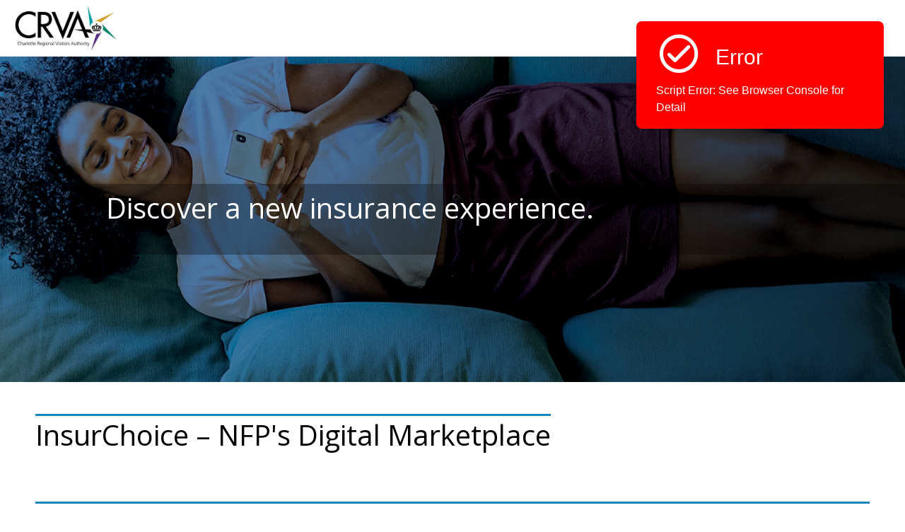

--- FILE ---
content_type: text/html; charset=utf-8
request_url: https://digital.nfp.com/pc/CRV_IC_MP
body_size: 198085
content:
<!doctype html>



    <html lang="en">
    <head>
        <!--[if IE]>
            <meta http-equiv="X-UA-Compatible" content="IE=Edge,chrome=1">
        <![endif]-->
        <base href='https://digital.nfp.com'>

<meta charset='UTF-8'>
<meta name='viewport' content='width=device-width, initial-scale=1.0'>
<meta name='description' content='We personalize our clothing, music, and groceries. Why not let us help you personalize your protection?'/>
<meta name='robots' content ='noindex, nofollow, noarchive, nocache'/>
<meta name='googlebot' content ='noindex, noarchive'/>
<meta property='og:url' content ='https://digital.nfp.com/pc/CRV_IC_MP'/>
<meta property='og:type' content ='article'/>
<meta property='og:title' content ='CRV_IC_MP'/>
<meta property='og:description' content ='We personalize our clothing, music, and groceries. Why not let us help you personalize your protection?'/>
<meta property='og:image:secure_url' content ='article'/>
<meta property='og:image' content ='article'/>
<meta property='og:image:width' content ='400'/>
<meta property='og:image:height' content ='300'/>
<meta name='twitter:title' content ='CRV_IC_MP'/>
<meta name='twitter:description' content ='We personalize our clothing, music, and groceries. Why not let us help you personalize your protection?'/>
<meta name='twitter:image' content ='https://connect2storageaccount.blob.core.windows.net/publicimagecontainer/a5dff851-792f-4048-92a3-3e93b1227c88.jpg'/>
<meta name='twitter:image:height' content ='400'/>
<meta name='twitter:image:width' content ='300'/>
<meta name='twitter:card' content ='summary'/>
<title>CRV_IC_MP</title>

        <style>
            :root {
                --lpColorTheme: #548951;
            }

            /*.ql-editor ul > li.ql-indent-1::before {
                                                                            content: '\25CB';
                                                                        }*/
            .ql-editor {
                font-family: inherit;
            }
            /*  ul > li.ql-indent-1 {
                                                                                margin-left: 1.5rem;
                                                                                list-style: circle;
                                                                            }

                                                                            ol > li.ql-indent-1 {
                                                                                margin-left: 1.5rem;
                                                                            }*/

        </style>

        <script type="text/javascript">
            //Global variables to share across all page javascripts
            var currentBusinessCode = 'CRV_IC_MP';
            var currentlandingPageTypeCode = 'pc';
            var handsOnTableCertificate = 'e3c65-823b1-8d863-f7e0f-1ef1c';
            var pageSetting = { colorTheme: "#0074bc", fontFamily: "myriad-pro, Helvetica, Arial, sans- serif" };
            let pageTemplateJsonString = JSON.stringify({"globalSettings":{"themeSettings":{"colorTheme":"rgb(23, 133, 186)","secondaryColorTheme":null,"fontFamily":"\u0022Open Sans\u0022, Helvetica, Arial, sans-serif"},"menuType":null,"canExportAsPdf":false,"menuRenderPosition":"top","animationType":"noanimation","globalSectionTopSpacer":false,"globalSectionBottomSpacer":false,"globalSectionLeftSpacer":false,"globalSectionRightSpacer":false,"globalSectionTopSpaceValue":"","globalSectionBottomSpaceValue":"","globalSectionLeftSpaceValue":"","globalSectionRightSpaceValue":"","hideLeftNavOnMob":false,"pageRenderType":"single","socialMediaTitle":"CRV_IC_MP","seoKeywords":"","allowClientsToEdit":false,"isBrowserBackButtonEnabled":false,"themeId":1,"pdfTableOfContent":null,"excludeFromSearchEngineListing":true,"pageRedirect":false,"redirectUrl":null,"dynamicClientLogo":false,"dynamicLogoParam":null,"showChatBotInLP":false,"isPageLoaderEnabled":false,"isCustomB2CSSO":false,"customB2CPolicyName":null,"customAuthenticationChallengeScheme":null,"customB2CLogoutUrl":null,"renderHtmlEditorServerSide":true,"onApiErrorRedirectUrl":null,"isChatbotEnabled":false,"useAlternateLogo":false,"alternateLogoUrl":null,"apiStatusRedirection":[],"openAISettings":null,"ssoSettings":null},"emailSettings":null,"sectionJson":[{"subSections":[],"sectionId":"header","sectionName":"Header","sectionTitle":"Discover a new insurance experience.","sectionDescription":"\u003cp\u003eWe personalize our clothing, music, and groceries. Why not let us help you personalize your protection?\u003c/p\u003e","sectionOrder":1,"sectionType":1,"backgroundImageType":1,"isDefault":true,"showLogo":true,"dynamicClientLogo":false,"dynamicLogoParam":null,"nameOfClient":"InsurChoice","hideClientName":true,"showInMenu":true,"layoutId":1,"colorPattern":"","resources":[],"specialResources":[],"isSelected":true,"isDeleted":false,"customFooter":false,"logoLinkUrl":"","sectionCopyRight":null,"sectionSettings":{"themeSettings":{"colorTheme":"rgb(23, 133, 186)","secondaryColorTheme":null,"fontFamily":"\u0022Open Sans\u0022, Helvetica, Arial, sans-serif"},"menuType":null,"canExportAsPdf":false,"menuRenderPosition":"top","animationType":"noanimation","globalSectionTopSpacer":false,"globalSectionBottomSpacer":false,"globalSectionLeftSpacer":false,"globalSectionRightSpacer":false,"globalSectionTopSpaceValue":"","globalSectionBottomSpaceValue":"","globalSectionLeftSpaceValue":"","globalSectionRightSpaceValue":"","hideLeftNavOnMob":false,"pageRenderType":"single","socialMediaTitle":"CRV_IC_MP","seoKeywords":"","allowClientsToEdit":false,"isBrowserBackButtonEnabled":false,"themeId":1,"pdfTableOfContent":null,"excludeFromSearchEngineListing":true,"pageRedirect":false,"redirectUrl":null,"dynamicClientLogo":false,"dynamicLogoParam":null,"showChatBotInLP":false,"isPageLoaderEnabled":false,"isCustomB2CSSO":false,"customB2CPolicyName":null,"customAuthenticationChallengeScheme":null,"customB2CLogoutUrl":null,"renderHtmlEditorServerSide":true,"onApiErrorRedirectUrl":null,"isChatbotEnabled":false,"useAlternateLogo":false,"alternateLogoUrl":null,"apiStatusRedirection":[],"openAISettings":null,"ssoSettings":null},"showFooter":false,"backgroundImageUrl":"https://connect2storageaccount.blob.core.windows.net/publicimagecontainer/a5dff851-792f-4048-92a3-3e93b1227c88.jpg","backgroundImageLinks":null,"backgroundVideoUrl":null,"displayHomePageLink":true,"noSectionIconSelected":false,"noBackgroundImageSelected":false,"addPageBreak":false,"showOnlyInPDF":false,"showAsAccordion":false,"collapsibleSectionBGTheme":null,"collapsibleHeaderBGTheme":null,"sectionIconUrl":null,"resourceData":null,"layoutLeftSideWidth":0,"stackedLayoutType":0,"layoutTabOrientation":false,"hideSectionName":false,"hideHeaderOverlay":false,"showBreadCrumbs":false,"sectionTopSpacer":false,"sectionBottomSpacer":false,"sectionLeftSpacer":false,"sectionRightSpacer":false,"sectionTopSpaceValue":null,"sectionBottomSpaceValue":null,"sectionLeftSpaceValue":null,"sectionRightSpaceValue":null,"hidePoweredBy":false,"actionLinkAlignment":"start","resourceAlignment":null,"headerBGHeight":"100%","parentId":"","renderResourcesInSingleRow":false,"sectionTitleColor":null,"adjustSectionTitleFont":false,"sectionTitleFontSize":null,"sectionTitleBgColor":null,"sectionTitleBold":false,"sectionTitleItalic":false,"sectionTitleUnderline":false,"sectionTitleStrike":false,"sectionNameColor":null,"adjustSectionNameFont":false,"sectionNameFontSize":null,"sectionNameBgColor":null,"sectionNameBold":false,"sectionNameItalic":false,"sectionNameUnderline":false,"sectionNameStrike":false,"headerSectionTopSpacer":false,"headerSectionBottomSpacer":false,"headerSectionLeftSpacer":false,"headerSectionRightSpacer":false,"headerSectionTopSpaceValue":null,"headerSectionBottomSpaceValue":null,"headerSectionLeftSpaceValue":null,"headerSectionRightSpaceValue":null,"sectionDescVAlignment":"middle","primResVAlignment":"top","mobileviewbackgroundRequires":false,"mobilebackgroundimageUrl":"","layoutAutoplayCarousel":false,"showOnlyForMobile":false},{"subSections":[{"sectionId":"benefitsoverview","sectionName":"Benefits Overview","sectionTitle":"","sectionDescription":null,"sectionOrder":3,"sectionType":3,"backgroundImageType":1,"isDefault":true,"showLogo":false,"dynamicClientLogo":false,"dynamicLogoParam":null,"nameOfClient":null,"hideClientName":false,"showInMenu":true,"layoutId":1,"colorPattern":"rgb(26,50,96)","resources":[],"specialResources":[],"isSelected":false,"isDeleted":false,"customFooter":false,"logoLinkUrl":null,"sectionCopyRight":null,"sectionSettings":{"themeSettings":{"colorTheme":"rgb(23, 133, 186)","secondaryColorTheme":null,"fontFamily":"\u0022Open Sans\u0022, Helvetica, Arial, sans-serif"},"menuType":null,"canExportAsPdf":false,"menuRenderPosition":"top","animationType":"noanimation","globalSectionTopSpacer":false,"globalSectionBottomSpacer":false,"globalSectionLeftSpacer":false,"globalSectionRightSpacer":false,"globalSectionTopSpaceValue":"","globalSectionBottomSpaceValue":"","globalSectionLeftSpaceValue":"","globalSectionRightSpaceValue":"","hideLeftNavOnMob":false,"pageRenderType":"single","socialMediaTitle":"CRV_IC_MP","seoKeywords":"","allowClientsToEdit":false,"isBrowserBackButtonEnabled":false,"themeId":1,"pdfTableOfContent":null,"excludeFromSearchEngineListing":true,"pageRedirect":false,"redirectUrl":null,"dynamicClientLogo":false,"dynamicLogoParam":null,"showChatBotInLP":false,"isPageLoaderEnabled":false,"isCustomB2CSSO":false,"customB2CPolicyName":null,"customAuthenticationChallengeScheme":null,"customB2CLogoutUrl":null,"renderHtmlEditorServerSide":true,"onApiErrorRedirectUrl":null,"isChatbotEnabled":false,"useAlternateLogo":false,"alternateLogoUrl":null,"apiStatusRedirection":[],"openAISettings":null,"ssoSettings":null},"showFooter":false,"backgroundImageUrl":"https://connect2storageaccount.blob.core.windows.net/publicimagecontainer/6f11ee1a-e14b-4b22-9a40-80d2f0dbbe91.jpg","backgroundImageLinks":null,"backgroundVideoUrl":null,"displayHomePageLink":false,"noSectionIconSelected":false,"noBackgroundImageSelected":false,"addPageBreak":false,"showOnlyInPDF":false,"showAsAccordion":false,"collapsibleSectionBGTheme":null,"collapsibleHeaderBGTheme":null,"sectionIconUrl":null,"resourceData":null,"layoutLeftSideWidth":0,"stackedLayoutType":0,"layoutTabOrientation":false,"hideSectionName":false,"hideHeaderOverlay":false,"showBreadCrumbs":false,"sectionTopSpacer":false,"sectionBottomSpacer":false,"sectionLeftSpacer":false,"sectionRightSpacer":false,"sectionTopSpaceValue":null,"sectionBottomSpaceValue":null,"sectionLeftSpaceValue":null,"sectionRightSpaceValue":null,"hidePoweredBy":false,"actionLinkAlignment":"start","resourceAlignment":null,"headerBGHeight":"100%","parentId":"page1","renderResourcesInSingleRow":false,"sectionTitleColor":null,"adjustSectionTitleFont":false,"sectionTitleFontSize":null,"sectionTitleBgColor":null,"sectionTitleBold":false,"sectionTitleItalic":false,"sectionTitleUnderline":false,"sectionTitleStrike":false,"sectionNameColor":null,"adjustSectionNameFont":false,"sectionNameFontSize":null,"sectionNameBgColor":null,"sectionNameBold":false,"sectionNameItalic":false,"sectionNameUnderline":false,"sectionNameStrike":false,"headerSectionTopSpacer":false,"headerSectionBottomSpacer":false,"headerSectionLeftSpacer":false,"headerSectionRightSpacer":false,"headerSectionTopSpaceValue":null,"headerSectionBottomSpaceValue":null,"headerSectionLeftSpaceValue":null,"headerSectionRightSpaceValue":null,"sectionDescVAlignment":"middle","primResVAlignment":"top","mobileviewbackgroundRequires":false,"mobilebackgroundimageUrl":"","layoutAutoplayCarousel":false,"showOnlyForMobile":false},{"sectionId":"introduction","sectionName":"InsurChoice – NFP\u0027s Digital Marketplace","sectionTitle":"","sectionDescription":"\u003cp\u003e\u003cstrong style=\u0022color: rgb(0, 0, 0);\u0022\u003eInsurChoice \u003c/strong\u003e\u003cspan style=\u0022color: rgb(0, 0, 0);\u0022\u003eoffers you the ability to personalize your protection program — bringing you quick, convenient, holistic coverage with incredible cost-saving discounts across a variety of top-rated insurance products and carriers.\u0026nbsp;Our program is simple, fast, and always online. Find coverage in the blink of an eye!\u003c/span\u003e\u003c/p\u003e\u003cp\u003e\u003cbr\u003e\u003c/p\u003e\u003cp\u003e\u003cspan style=\u0022color: rgb(0, 0, 0);\u0022\u003eKey benefits include:\u003c/span\u003e\u003c/p\u003e\u003cul\u003e\u003cli\u003e\u003cstrong style=\u0022color: rgb(0, 0, 0);\u0022\u003eCompetitive pricing: \u003c/strong\u003e\u003cspan style=\u0022color: rgb(0, 0, 0);\u0022\u003eOne size doesn’t fit all, so you can match yourself with the best rates and coverages from multiple insurance companies.\u003c/span\u003e\u003c/li\u003e\u003cli\u003e\u003cstrong style=\u0022color: rgb(0, 0, 0);\u0022\u003eCustom-tailored coverage:\u003c/strong\u003e\u003cspan style=\u0022color: rgb(0, 0, 0);\u0022\u003e Select the products that meet YOUR needs.\u003c/span\u003e\u003c/li\u003e\u003cli\u003e\u003cstrong style=\u0022color: rgb(0, 0, 0);\u0022\u003eStability: \u003c/strong\u003e\u003cspan style=\u0022color: rgb(0, 0, 0);\u0022\u003eWe have relationships with key national carriers who have a proven track record of rate and coverage stability.\u003c/span\u003e\u003c/li\u003e\u003cli\u003e\u003cstrong style=\u0022color: rgb(0, 0, 0);\u0022\u003eInnovation: \u003c/strong\u003e\u003cspan style=\u0022color: rgb(0, 0, 0);\u0022\u003eWith our innovative product delivery platform we are constantly striving to add more benefits and improve your experience.\u003c/span\u003e\u003c/li\u003e\u003c/ul\u003e","sectionOrder":2,"sectionType":3,"backgroundImageType":1,"isDefault":true,"showLogo":false,"dynamicClientLogo":false,"dynamicLogoParam":null,"nameOfClient":null,"hideClientName":false,"showInMenu":true,"layoutId":4,"colorPattern":null,"resources":[],"specialResources":[],"isSelected":true,"isDeleted":false,"customFooter":false,"logoLinkUrl":null,"sectionCopyRight":null,"sectionSettings":{"themeSettings":{"colorTheme":"rgb(23, 133, 186)","secondaryColorTheme":null,"fontFamily":"\u0022Open Sans\u0022, Helvetica, Arial, sans-serif"},"menuType":null,"canExportAsPdf":false,"menuRenderPosition":"top","animationType":"noanimation","globalSectionTopSpacer":false,"globalSectionBottomSpacer":false,"globalSectionLeftSpacer":false,"globalSectionRightSpacer":false,"globalSectionTopSpaceValue":"","globalSectionBottomSpaceValue":"","globalSectionLeftSpaceValue":"","globalSectionRightSpaceValue":"","hideLeftNavOnMob":false,"pageRenderType":"single","socialMediaTitle":"CRV_IC_MP","seoKeywords":"","allowClientsToEdit":false,"isBrowserBackButtonEnabled":false,"themeId":1,"pdfTableOfContent":null,"excludeFromSearchEngineListing":true,"pageRedirect":false,"redirectUrl":null,"dynamicClientLogo":false,"dynamicLogoParam":null,"showChatBotInLP":false,"isPageLoaderEnabled":false,"isCustomB2CSSO":false,"customB2CPolicyName":null,"customAuthenticationChallengeScheme":null,"customB2CLogoutUrl":null,"renderHtmlEditorServerSide":true,"onApiErrorRedirectUrl":null,"isChatbotEnabled":false,"useAlternateLogo":false,"alternateLogoUrl":null,"apiStatusRedirection":[],"openAISettings":null,"ssoSettings":null},"showFooter":false,"backgroundImageUrl":null,"backgroundImageLinks":null,"backgroundVideoUrl":null,"displayHomePageLink":false,"noSectionIconSelected":false,"noBackgroundImageSelected":false,"addPageBreak":false,"showOnlyInPDF":false,"showAsAccordion":false,"collapsibleSectionBGTheme":null,"collapsibleHeaderBGTheme":null,"sectionIconUrl":null,"resourceData":null,"layoutLeftSideWidth":0,"stackedLayoutType":0,"layoutTabOrientation":false,"hideSectionName":false,"hideHeaderOverlay":false,"showBreadCrumbs":false,"sectionTopSpacer":false,"sectionBottomSpacer":false,"sectionLeftSpacer":false,"sectionRightSpacer":false,"sectionTopSpaceValue":null,"sectionBottomSpaceValue":null,"sectionLeftSpaceValue":null,"sectionRightSpaceValue":null,"hidePoweredBy":false,"actionLinkAlignment":"start","resourceAlignment":null,"headerBGHeight":"100%","parentId":"page1","renderResourcesInSingleRow":false,"sectionTitleColor":null,"adjustSectionTitleFont":false,"sectionTitleFontSize":null,"sectionTitleBgColor":null,"sectionTitleBold":false,"sectionTitleItalic":false,"sectionTitleUnderline":false,"sectionTitleStrike":false,"sectionNameColor":"rgb(0,0,0)","adjustSectionNameFont":false,"sectionNameFontSize":null,"sectionNameBgColor":null,"sectionNameBold":false,"sectionNameItalic":false,"sectionNameUnderline":false,"sectionNameStrike":false,"headerSectionTopSpacer":false,"headerSectionBottomSpacer":false,"headerSectionLeftSpacer":false,"headerSectionRightSpacer":false,"headerSectionTopSpaceValue":null,"headerSectionBottomSpaceValue":null,"headerSectionLeftSpaceValue":null,"headerSectionRightSpaceValue":null,"sectionDescVAlignment":"middle","primResVAlignment":"top","mobileviewbackgroundRequires":false,"mobilebackgroundimageUrl":"","layoutAutoplayCarousel":false,"showOnlyForMobile":false},{"sectionId":"howToEnroll","sectionName":"Your Menu","sectionTitle":"","sectionDescription":null,"sectionOrder":4,"sectionType":3,"backgroundImageType":1,"isDefault":true,"showLogo":false,"dynamicClientLogo":false,"dynamicLogoParam":null,"nameOfClient":null,"hideClientName":false,"showInMenu":true,"layoutId":3,"colorPattern":null,"resources":[],"specialResources":[],"isSelected":false,"isDeleted":false,"customFooter":false,"logoLinkUrl":null,"sectionCopyRight":null,"sectionSettings":{"themeSettings":{"colorTheme":"rgb(23, 133, 186)","secondaryColorTheme":null,"fontFamily":"\u0022Open Sans\u0022, Helvetica, Arial, sans-serif"},"menuType":null,"canExportAsPdf":false,"menuRenderPosition":"top","animationType":"noanimation","globalSectionTopSpacer":false,"globalSectionBottomSpacer":false,"globalSectionLeftSpacer":false,"globalSectionRightSpacer":false,"globalSectionTopSpaceValue":"","globalSectionBottomSpaceValue":"","globalSectionLeftSpaceValue":"","globalSectionRightSpaceValue":"","hideLeftNavOnMob":false,"pageRenderType":"single","socialMediaTitle":"CRV_IC_MP","seoKeywords":"","allowClientsToEdit":false,"isBrowserBackButtonEnabled":false,"themeId":1,"pdfTableOfContent":null,"excludeFromSearchEngineListing":true,"pageRedirect":false,"redirectUrl":null,"dynamicClientLogo":false,"dynamicLogoParam":null,"showChatBotInLP":false,"isPageLoaderEnabled":false,"isCustomB2CSSO":false,"customB2CPolicyName":null,"customAuthenticationChallengeScheme":null,"customB2CLogoutUrl":null,"renderHtmlEditorServerSide":true,"onApiErrorRedirectUrl":null,"isChatbotEnabled":false,"useAlternateLogo":false,"alternateLogoUrl":null,"apiStatusRedirection":[],"openAISettings":null,"ssoSettings":null},"showFooter":false,"backgroundImageUrl":null,"backgroundImageLinks":null,"backgroundVideoUrl":null,"displayHomePageLink":false,"noSectionIconSelected":false,"noBackgroundImageSelected":false,"addPageBreak":false,"showOnlyInPDF":false,"showAsAccordion":false,"collapsibleSectionBGTheme":null,"collapsibleHeaderBGTheme":null,"sectionIconUrl":null,"resourceData":null,"layoutLeftSideWidth":0,"stackedLayoutType":0,"layoutTabOrientation":false,"hideSectionName":false,"hideHeaderOverlay":false,"showBreadCrumbs":false,"sectionTopSpacer":false,"sectionBottomSpacer":false,"sectionLeftSpacer":false,"sectionRightSpacer":false,"sectionTopSpaceValue":null,"sectionBottomSpaceValue":null,"sectionLeftSpaceValue":null,"sectionRightSpaceValue":null,"hidePoweredBy":false,"actionLinkAlignment":"start","resourceAlignment":null,"headerBGHeight":"100%","parentId":"page1","renderResourcesInSingleRow":false,"sectionTitleColor":null,"adjustSectionTitleFont":false,"sectionTitleFontSize":null,"sectionTitleBgColor":null,"sectionTitleBold":false,"sectionTitleItalic":false,"sectionTitleUnderline":false,"sectionTitleStrike":false,"sectionNameColor":null,"adjustSectionNameFont":false,"sectionNameFontSize":null,"sectionNameBgColor":null,"sectionNameBold":false,"sectionNameItalic":false,"sectionNameUnderline":false,"sectionNameStrike":false,"headerSectionTopSpacer":false,"headerSectionBottomSpacer":false,"headerSectionLeftSpacer":false,"headerSectionRightSpacer":false,"headerSectionTopSpaceValue":null,"headerSectionBottomSpaceValue":null,"headerSectionLeftSpaceValue":null,"headerSectionRightSpaceValue":null,"sectionDescVAlignment":"middle","primResVAlignment":"top","mobileviewbackgroundRequires":false,"mobilebackgroundimageUrl":"","layoutAutoplayCarousel":false,"showOnlyForMobile":false},{"sectionId":"quickLinks","sectionName":"Latest Insights","sectionTitle":"","sectionDescription":"\u003cp\u003eAs specialist insurers, we consider it critical to be up-to-date on the latest news, events and trends in the personal risk insurance space. We are constantly evaluating carriers, operational and regulatory challenges, market outlooks, and other current events that can have an impact in the insurance markets. Our InsurChoice team analyzes these critical pieces of information for our clients to ensure they understand how industry issues impact them, their risks and the insurance markets. We believe that by helping to mitigate your risks and secure proper coverage upfront, we help mitigate your potential future claims and losses.\u003c/p\u003e","sectionOrder":6,"sectionType":3,"backgroundImageType":1,"isDefault":true,"showLogo":false,"dynamicClientLogo":false,"dynamicLogoParam":null,"nameOfClient":null,"hideClientName":false,"showInMenu":true,"layoutId":3,"colorPattern":null,"resources":[],"specialResources":[],"isSelected":false,"isDeleted":false,"customFooter":false,"logoLinkUrl":null,"sectionCopyRight":null,"sectionSettings":{"themeSettings":{"colorTheme":"rgb(23, 133, 186)","secondaryColorTheme":null,"fontFamily":"\u0022Open Sans\u0022, Helvetica, Arial, sans-serif"},"menuType":null,"canExportAsPdf":false,"menuRenderPosition":"top","animationType":"noanimation","globalSectionTopSpacer":false,"globalSectionBottomSpacer":false,"globalSectionLeftSpacer":false,"globalSectionRightSpacer":false,"globalSectionTopSpaceValue":"","globalSectionBottomSpaceValue":"","globalSectionLeftSpaceValue":"","globalSectionRightSpaceValue":"","hideLeftNavOnMob":false,"pageRenderType":"single","socialMediaTitle":"CRV_IC_MP","seoKeywords":"","allowClientsToEdit":false,"isBrowserBackButtonEnabled":false,"themeId":1,"pdfTableOfContent":null,"excludeFromSearchEngineListing":true,"pageRedirect":false,"redirectUrl":null,"dynamicClientLogo":false,"dynamicLogoParam":null,"showChatBotInLP":false,"isPageLoaderEnabled":false,"isCustomB2CSSO":false,"customB2CPolicyName":null,"customAuthenticationChallengeScheme":null,"customB2CLogoutUrl":null,"renderHtmlEditorServerSide":true,"onApiErrorRedirectUrl":null,"isChatbotEnabled":false,"useAlternateLogo":false,"alternateLogoUrl":null,"apiStatusRedirection":[],"openAISettings":null,"ssoSettings":null},"showFooter":false,"backgroundImageUrl":null,"backgroundImageLinks":null,"backgroundVideoUrl":null,"displayHomePageLink":false,"noSectionIconSelected":false,"noBackgroundImageSelected":false,"addPageBreak":false,"showOnlyInPDF":false,"showAsAccordion":false,"collapsibleSectionBGTheme":null,"collapsibleHeaderBGTheme":null,"sectionIconUrl":null,"resourceData":null,"layoutLeftSideWidth":0,"stackedLayoutType":0,"layoutTabOrientation":false,"hideSectionName":false,"hideHeaderOverlay":false,"showBreadCrumbs":false,"sectionTopSpacer":false,"sectionBottomSpacer":false,"sectionLeftSpacer":false,"sectionRightSpacer":false,"sectionTopSpaceValue":null,"sectionBottomSpaceValue":null,"sectionLeftSpaceValue":null,"sectionRightSpaceValue":null,"hidePoweredBy":false,"actionLinkAlignment":"start","resourceAlignment":null,"headerBGHeight":"100%","parentId":"page1","renderResourcesInSingleRow":false,"sectionTitleColor":null,"adjustSectionTitleFont":false,"sectionTitleFontSize":null,"sectionTitleBgColor":null,"sectionTitleBold":false,"sectionTitleItalic":false,"sectionTitleUnderline":false,"sectionTitleStrike":false,"sectionNameColor":null,"adjustSectionNameFont":false,"sectionNameFontSize":null,"sectionNameBgColor":null,"sectionNameBold":false,"sectionNameItalic":false,"sectionNameUnderline":false,"sectionNameStrike":false,"headerSectionTopSpacer":false,"headerSectionBottomSpacer":false,"headerSectionLeftSpacer":false,"headerSectionRightSpacer":false,"headerSectionTopSpaceValue":null,"headerSectionBottomSpaceValue":null,"headerSectionLeftSpaceValue":null,"headerSectionRightSpaceValue":null,"sectionDescVAlignment":"middle","primResVAlignment":"top","mobileviewbackgroundRequires":false,"mobilebackgroundimageUrl":"","layoutAutoplayCarousel":false,"showOnlyForMobile":false},{"sectionId":"3581377e-ed32-d33e-380e-3c54454c471f","sectionName":"Click on the button below to receive your FREE no obligation quote customized especially for you. ","sectionTitle":"","sectionDescription":"","sectionOrder":0,"sectionType":0,"backgroundImageType":1,"isDefault":false,"showLogo":false,"dynamicClientLogo":false,"dynamicLogoParam":null,"nameOfClient":"","hideClientName":false,"showInMenu":false,"layoutId":3,"colorPattern":"","resources":[{"id":"e0ba3fd2-a741-f4c5-3aac-dea7df00b810","resourceId":"44024","resourceName":"Home","description":"","resourceTypeId":6,"vaultResourceType":null,"link":"https://digital.nfp.com/pc/CRV_IC_Home","resourceViewType":"","resourceDisplayType":0,"resourceInlineStyle":"","priority":0,"colorPattern":"","docVaultUniqueId":"","documentName":"","isActive":false,"canExport":true,"primaryMode":false,"tileImageUrl":"https://connect2storageaccount.blob.core.windows.net/publicimagecontainer/8ea70584-7f18-4525-bcf0-54bed5c615ae.jpg","resourceStyle":1,"renderInteractiveReport":false,"hideResourceOverlay":true,"hideReportPopup":false,"showPagesinTiles":false,"resourceData":null,"tileData":null,"htmlData":null,"htmlEncryptedData":null,"isHtmlEncrypted":false,"backgroundColor":null,"altText":null,"hideHtmlCardBorder":false,"htmlCardNoBg":false,"resourceCardStyle":"default","chevronHeaderName":"","chevronColor":"","hideResourceName":false,"videoSource":"","isIframeEmbedVideoSource":false,"chevronHeaderNameColor":null,"chevronHeaderNameBgColor":null,"chevronHeaderNameBold":false,"chevronHeaderNameItalic":false,"chevronHeaderNameUnderline":false,"chevronHeaderNameStrike":false,"adjustChevronHeaderNameFont":false,"selectedDocumentPdfPages":[],"chevronHeaderNameFontSize":null,"layoutId":0,"htmlEditorType":null,"htmlEditorURL":null,"includeActionLink":false,"specialResources":null,"actionLinkAlignment":null,"folderForFormSubmission":false,"lobId":null,"notifyFormSubmission":false,"emailBody":null,"toMailIds":null,"subject":null,"formSubmissionSuccessMsg":null,"clientContactList":null,"accountTeamList":null,"additionalContactList":null,"sendResponse":false,"postAPI":"","isSmartAIPasteEnabled":false,"emailSetting":null,"isPowerAutomate":false,"powerAutomateUrl":"","powerAutomateJson":"","restrictDuplicateSubmission":false,"duplicateSubmissionMsg":"This form has already been submitted. Please contact your administrator for further assistance.","sendCopyOfResponse":false,"copyResponseEmailBody":"","enableDocuSign":false,"docuSignSettings":{"fileName":null,"fileStream":null,"folderName":null,"containerName":null,"docusignFields":null,"btnText":null,"openingMode":null,"storageLocation":null,"sharepointLink":null},"reloadResponse":false,"formUrlAuthenticationTypeId":0},{"id":"734f9269-7cb1-4ca8-d166-5427cae9250e","resourceId":"44025","resourceName":"Renters","description":"","resourceTypeId":6,"vaultResourceType":null,"link":"https://digital.nfp.com/pc/CRV_IC_Renters","resourceViewType":"","resourceDisplayType":0,"resourceInlineStyle":"","priority":0,"colorPattern":"","docVaultUniqueId":"","documentName":"","isActive":false,"canExport":true,"primaryMode":false,"tileImageUrl":"https://connect2storageaccount.blob.core.windows.net/publicimagecontainer/72e78077-663d-428b-a3db-16d84a3a3e29.jpg","resourceStyle":1,"renderInteractiveReport":false,"hideResourceOverlay":true,"hideReportPopup":false,"showPagesinTiles":false,"resourceData":null,"tileData":null,"htmlData":null,"htmlEncryptedData":null,"isHtmlEncrypted":false,"backgroundColor":null,"altText":null,"hideHtmlCardBorder":false,"htmlCardNoBg":false,"resourceCardStyle":"default","chevronHeaderName":"","chevronColor":"","hideResourceName":false,"videoSource":"","isIframeEmbedVideoSource":false,"chevronHeaderNameColor":null,"chevronHeaderNameBgColor":null,"chevronHeaderNameBold":false,"chevronHeaderNameItalic":false,"chevronHeaderNameUnderline":false,"chevronHeaderNameStrike":false,"adjustChevronHeaderNameFont":false,"selectedDocumentPdfPages":[],"chevronHeaderNameFontSize":null,"layoutId":0,"htmlEditorType":null,"htmlEditorURL":null,"includeActionLink":false,"specialResources":null,"actionLinkAlignment":null,"folderForFormSubmission":false,"lobId":null,"notifyFormSubmission":false,"emailBody":null,"toMailIds":null,"subject":null,"formSubmissionSuccessMsg":null,"clientContactList":null,"accountTeamList":null,"additionalContactList":null,"sendResponse":false,"postAPI":"","isSmartAIPasteEnabled":false,"emailSetting":null,"isPowerAutomate":false,"powerAutomateUrl":"","powerAutomateJson":"","restrictDuplicateSubmission":false,"duplicateSubmissionMsg":"This form has already been submitted. Please contact your administrator for further assistance.","sendCopyOfResponse":false,"copyResponseEmailBody":"","enableDocuSign":false,"docuSignSettings":{"fileName":null,"fileStream":null,"folderName":null,"containerName":null,"docusignFields":null,"btnText":null,"openingMode":null,"storageLocation":null,"sharepointLink":null},"reloadResponse":false,"formUrlAuthenticationTypeId":0},{"id":"e0d64f66-5f78-3263-cb37-6aded78301d0","resourceId":"44026","resourceName":"Pet Insurance","description":"","resourceTypeId":6,"vaultResourceType":null,"link":"https://digital.nfp.com/pc/CRV_IC_Pet","resourceViewType":"","resourceDisplayType":0,"resourceInlineStyle":"","priority":0,"colorPattern":"","docVaultUniqueId":"","documentName":"","isActive":false,"canExport":true,"primaryMode":false,"tileImageUrl":"https://connect2storageaccount.blob.core.windows.net/publicimagecontainer/c27d702f-4ddf-4753-9c84-941270c84303.jpg","resourceStyle":1,"renderInteractiveReport":false,"hideResourceOverlay":true,"hideReportPopup":false,"showPagesinTiles":false,"resourceData":null,"tileData":null,"htmlData":null,"htmlEncryptedData":null,"isHtmlEncrypted":false,"backgroundColor":null,"altText":null,"hideHtmlCardBorder":false,"htmlCardNoBg":false,"resourceCardStyle":"default","chevronHeaderName":"","chevronColor":"","hideResourceName":false,"videoSource":"","isIframeEmbedVideoSource":false,"chevronHeaderNameColor":null,"chevronHeaderNameBgColor":null,"chevronHeaderNameBold":false,"chevronHeaderNameItalic":false,"chevronHeaderNameUnderline":false,"chevronHeaderNameStrike":false,"adjustChevronHeaderNameFont":false,"selectedDocumentPdfPages":[],"chevronHeaderNameFontSize":null,"layoutId":0,"htmlEditorType":null,"htmlEditorURL":null,"includeActionLink":false,"specialResources":null,"actionLinkAlignment":null,"folderForFormSubmission":false,"lobId":null,"notifyFormSubmission":false,"emailBody":null,"toMailIds":null,"subject":null,"formSubmissionSuccessMsg":null,"clientContactList":null,"accountTeamList":null,"additionalContactList":null,"sendResponse":false,"postAPI":"","isSmartAIPasteEnabled":false,"emailSetting":null,"isPowerAutomate":false,"powerAutomateUrl":"","powerAutomateJson":"","restrictDuplicateSubmission":false,"duplicateSubmissionMsg":"This form has already been submitted. Please contact your administrator for further assistance.","sendCopyOfResponse":false,"copyResponseEmailBody":"","enableDocuSign":false,"docuSignSettings":{"fileName":null,"fileStream":null,"folderName":null,"containerName":null,"docusignFields":null,"btnText":null,"openingMode":null,"storageLocation":null,"sharepointLink":null},"reloadResponse":false,"formUrlAuthenticationTypeId":0},{"id":"8e724d91-30f6-155b-d784-83fb5ee438f8","resourceId":"44038","resourceName":"Supplemental Accident","description":"","resourceTypeId":6,"vaultResourceType":null,"link":"https://digital.nfp.com/pc/CRV_IC_Accident","resourceViewType":"","resourceDisplayType":0,"resourceInlineStyle":"","priority":0,"colorPattern":"","docVaultUniqueId":"","documentName":"","isActive":false,"canExport":true,"primaryMode":false,"tileImageUrl":"https://connect2storageaccount.blob.core.windows.net/publicimagecontainer/9bd3dd28-156c-4bd9-9719-5fa9dc582808.jpg","resourceStyle":1,"renderInteractiveReport":false,"hideResourceOverlay":true,"hideReportPopup":false,"showPagesinTiles":false,"resourceData":null,"tileData":null,"htmlData":null,"htmlEncryptedData":null,"isHtmlEncrypted":false,"backgroundColor":null,"altText":null,"hideHtmlCardBorder":false,"htmlCardNoBg":false,"resourceCardStyle":"default","chevronHeaderName":"","chevronColor":"","hideResourceName":false,"videoSource":"","isIframeEmbedVideoSource":false,"chevronHeaderNameColor":null,"chevronHeaderNameBgColor":null,"chevronHeaderNameBold":false,"chevronHeaderNameItalic":false,"chevronHeaderNameUnderline":false,"chevronHeaderNameStrike":false,"adjustChevronHeaderNameFont":false,"selectedDocumentPdfPages":[],"chevronHeaderNameFontSize":null,"layoutId":0,"htmlEditorType":null,"htmlEditorURL":null,"includeActionLink":false,"specialResources":null,"actionLinkAlignment":null,"folderForFormSubmission":false,"lobId":null,"notifyFormSubmission":false,"emailBody":null,"toMailIds":null,"subject":null,"formSubmissionSuccessMsg":null,"clientContactList":null,"accountTeamList":null,"additionalContactList":null,"sendResponse":false,"postAPI":"","isSmartAIPasteEnabled":false,"emailSetting":null,"isPowerAutomate":false,"powerAutomateUrl":"","powerAutomateJson":"","restrictDuplicateSubmission":false,"duplicateSubmissionMsg":"This form has already been submitted. Please contact your administrator for further assistance.","sendCopyOfResponse":false,"copyResponseEmailBody":"","enableDocuSign":false,"docuSignSettings":{"fileName":null,"fileStream":null,"folderName":null,"containerName":null,"docusignFields":null,"btnText":null,"openingMode":null,"storageLocation":null,"sharepointLink":null},"reloadResponse":false,"formUrlAuthenticationTypeId":0}],"specialResources":[],"isSelected":true,"isDeleted":false,"customFooter":false,"logoLinkUrl":"","sectionCopyRight":"","sectionSettings":{"themeSettings":{"colorTheme":"rgb(23, 133, 186)","secondaryColorTheme":null,"fontFamily":"\u0022Open Sans\u0022, Helvetica, Arial, sans-serif"},"menuType":null,"canExportAsPdf":false,"menuRenderPosition":"top","animationType":"noanimation","globalSectionTopSpacer":false,"globalSectionBottomSpacer":false,"globalSectionLeftSpacer":false,"globalSectionRightSpacer":false,"globalSectionTopSpaceValue":"","globalSectionBottomSpaceValue":"","globalSectionLeftSpaceValue":"","globalSectionRightSpaceValue":"","hideLeftNavOnMob":false,"pageRenderType":"single","socialMediaTitle":"CRV_IC_MP","seoKeywords":"","allowClientsToEdit":false,"isBrowserBackButtonEnabled":false,"themeId":1,"pdfTableOfContent":null,"excludeFromSearchEngineListing":true,"pageRedirect":false,"redirectUrl":null,"dynamicClientLogo":false,"dynamicLogoParam":null,"showChatBotInLP":false,"isPageLoaderEnabled":false,"isCustomB2CSSO":false,"customB2CPolicyName":null,"customAuthenticationChallengeScheme":null,"customB2CLogoutUrl":null,"renderHtmlEditorServerSide":true,"onApiErrorRedirectUrl":null,"isChatbotEnabled":false,"useAlternateLogo":false,"alternateLogoUrl":null,"apiStatusRedirection":[],"openAISettings":null,"ssoSettings":null},"showFooter":false,"backgroundImageUrl":"","backgroundImageLinks":null,"backgroundVideoUrl":null,"displayHomePageLink":false,"noSectionIconSelected":false,"noBackgroundImageSelected":false,"addPageBreak":false,"showOnlyInPDF":false,"showAsAccordion":false,"collapsibleSectionBGTheme":null,"collapsibleHeaderBGTheme":null,"sectionIconUrl":null,"resourceData":null,"layoutLeftSideWidth":0,"stackedLayoutType":0,"layoutTabOrientation":false,"hideSectionName":false,"hideHeaderOverlay":false,"showBreadCrumbs":false,"sectionTopSpacer":false,"sectionBottomSpacer":false,"sectionLeftSpacer":false,"sectionRightSpacer":false,"sectionTopSpaceValue":null,"sectionBottomSpaceValue":null,"sectionLeftSpaceValue":null,"sectionRightSpaceValue":null,"hidePoweredBy":false,"actionLinkAlignment":"start","resourceAlignment":null,"headerBGHeight":"100%","parentId":"page1","renderResourcesInSingleRow":false,"sectionTitleColor":null,"adjustSectionTitleFont":false,"sectionTitleFontSize":null,"sectionTitleBgColor":null,"sectionTitleBold":false,"sectionTitleItalic":false,"sectionTitleUnderline":false,"sectionTitleStrike":false,"sectionNameColor":"rgb(0,0,0)","adjustSectionNameFont":false,"sectionNameFontSize":null,"sectionNameBgColor":"rgb(255,255,255)","sectionNameBold":false,"sectionNameItalic":false,"sectionNameUnderline":false,"sectionNameStrike":false,"headerSectionTopSpacer":false,"headerSectionBottomSpacer":false,"headerSectionLeftSpacer":false,"headerSectionRightSpacer":false,"headerSectionTopSpaceValue":null,"headerSectionBottomSpaceValue":null,"headerSectionLeftSpaceValue":null,"headerSectionRightSpaceValue":null,"sectionDescVAlignment":"middle","primResVAlignment":"top","mobileviewbackgroundRequires":false,"mobilebackgroundimageUrl":"","layoutAutoplayCarousel":false,"showOnlyForMobile":false},{"sectionId":"contacts","sectionName":"Contact Us","sectionTitle":"","sectionDescription":"\u003cp\u003e\u003cspan style=\u0022color: black;\u0022\u003eCall the Employee Benefits Center weekdays at XXX-XXX-XXXX\u003c/span\u003e\u003c/p\u003e","sectionOrder":5,"sectionType":4,"backgroundImageType":1,"isDefault":true,"showLogo":false,"dynamicClientLogo":false,"dynamicLogoParam":null,"nameOfClient":null,"hideClientName":false,"showInMenu":true,"layoutId":4,"colorPattern":null,"resources":[],"specialResources":[{"id":"8c520ee5-b8fd-926d-2a6f-c006a22fd5bc","type":"contacts","data":{"clientContacts":[],"accountTeams":[],"additionalContacts":[]}}],"isSelected":false,"isDeleted":false,"customFooter":false,"logoLinkUrl":null,"sectionCopyRight":null,"sectionSettings":{"themeSettings":{"colorTheme":"rgb(23, 133, 186)","secondaryColorTheme":null,"fontFamily":"\u0022Open Sans\u0022, Helvetica, Arial, sans-serif"},"menuType":null,"canExportAsPdf":false,"menuRenderPosition":"top","animationType":"noanimation","globalSectionTopSpacer":false,"globalSectionBottomSpacer":false,"globalSectionLeftSpacer":false,"globalSectionRightSpacer":false,"globalSectionTopSpaceValue":"","globalSectionBottomSpaceValue":"","globalSectionLeftSpaceValue":"","globalSectionRightSpaceValue":"","hideLeftNavOnMob":false,"pageRenderType":"single","socialMediaTitle":"CRV_IC_MP","seoKeywords":"","allowClientsToEdit":false,"isBrowserBackButtonEnabled":false,"themeId":1,"pdfTableOfContent":null,"excludeFromSearchEngineListing":true,"pageRedirect":false,"redirectUrl":null,"dynamicClientLogo":false,"dynamicLogoParam":null,"showChatBotInLP":false,"isPageLoaderEnabled":false,"isCustomB2CSSO":false,"customB2CPolicyName":null,"customAuthenticationChallengeScheme":null,"customB2CLogoutUrl":null,"renderHtmlEditorServerSide":true,"onApiErrorRedirectUrl":null,"isChatbotEnabled":false,"useAlternateLogo":false,"alternateLogoUrl":null,"apiStatusRedirection":[],"openAISettings":null,"ssoSettings":null},"showFooter":false,"backgroundImageUrl":null,"backgroundImageLinks":null,"backgroundVideoUrl":null,"displayHomePageLink":false,"noSectionIconSelected":false,"noBackgroundImageSelected":false,"addPageBreak":false,"showOnlyInPDF":false,"showAsAccordion":false,"collapsibleSectionBGTheme":null,"collapsibleHeaderBGTheme":null,"sectionIconUrl":null,"resourceData":null,"layoutLeftSideWidth":0,"stackedLayoutType":0,"layoutTabOrientation":false,"hideSectionName":false,"hideHeaderOverlay":false,"showBreadCrumbs":false,"sectionTopSpacer":false,"sectionBottomSpacer":false,"sectionLeftSpacer":false,"sectionRightSpacer":false,"sectionTopSpaceValue":null,"sectionBottomSpaceValue":null,"sectionLeftSpaceValue":null,"sectionRightSpaceValue":null,"hidePoweredBy":false,"actionLinkAlignment":"start","resourceAlignment":null,"headerBGHeight":"100%","parentId":"page1","renderResourcesInSingleRow":false,"sectionTitleColor":null,"adjustSectionTitleFont":false,"sectionTitleFontSize":null,"sectionTitleBgColor":null,"sectionTitleBold":false,"sectionTitleItalic":false,"sectionTitleUnderline":false,"sectionTitleStrike":false,"sectionNameColor":null,"adjustSectionNameFont":false,"sectionNameFontSize":null,"sectionNameBgColor":null,"sectionNameBold":false,"sectionNameItalic":false,"sectionNameUnderline":false,"sectionNameStrike":false,"headerSectionTopSpacer":false,"headerSectionBottomSpacer":false,"headerSectionLeftSpacer":false,"headerSectionRightSpacer":false,"headerSectionTopSpaceValue":null,"headerSectionBottomSpaceValue":null,"headerSectionLeftSpaceValue":null,"headerSectionRightSpaceValue":null,"sectionDescVAlignment":"middle","primResVAlignment":"top","mobileviewbackgroundRequires":false,"mobilebackgroundimageUrl":"","layoutAutoplayCarousel":false,"showOnlyForMobile":false}],"sectionId":"page1","sectionName":"Page","sectionTitle":"","sectionDescription":"","sectionOrder":1,"sectionType":3,"backgroundImageType":1,"isDefault":true,"showLogo":false,"dynamicClientLogo":false,"dynamicLogoParam":null,"nameOfClient":null,"hideClientName":false,"showInMenu":false,"layoutId":1,"colorPattern":null,"resources":[],"specialResources":[],"isSelected":true,"isDeleted":false,"customFooter":false,"logoLinkUrl":"","sectionCopyRight":null,"sectionSettings":{"themeSettings":{"colorTheme":"rgb(23, 133, 186)","secondaryColorTheme":null,"fontFamily":"\u0022Open Sans\u0022, Helvetica, Arial, sans-serif"},"menuType":null,"canExportAsPdf":false,"menuRenderPosition":"top","animationType":"noanimation","globalSectionTopSpacer":false,"globalSectionBottomSpacer":false,"globalSectionLeftSpacer":false,"globalSectionRightSpacer":false,"globalSectionTopSpaceValue":"","globalSectionBottomSpaceValue":"","globalSectionLeftSpaceValue":"","globalSectionRightSpaceValue":"","hideLeftNavOnMob":false,"pageRenderType":"single","socialMediaTitle":"CRV_IC_MP","seoKeywords":"","allowClientsToEdit":false,"isBrowserBackButtonEnabled":false,"themeId":1,"pdfTableOfContent":null,"excludeFromSearchEngineListing":true,"pageRedirect":false,"redirectUrl":null,"dynamicClientLogo":false,"dynamicLogoParam":null,"showChatBotInLP":false,"isPageLoaderEnabled":false,"isCustomB2CSSO":false,"customB2CPolicyName":null,"customAuthenticationChallengeScheme":null,"customB2CLogoutUrl":null,"renderHtmlEditorServerSide":true,"onApiErrorRedirectUrl":null,"isChatbotEnabled":false,"useAlternateLogo":false,"alternateLogoUrl":null,"apiStatusRedirection":[],"openAISettings":null,"ssoSettings":null},"showFooter":false,"backgroundImageUrl":"","backgroundImageLinks":null,"backgroundVideoUrl":null,"displayHomePageLink":true,"noSectionIconSelected":false,"noBackgroundImageSelected":false,"addPageBreak":false,"showOnlyInPDF":false,"showAsAccordion":false,"collapsibleSectionBGTheme":null,"collapsibleHeaderBGTheme":null,"sectionIconUrl":null,"resourceData":null,"layoutLeftSideWidth":0,"stackedLayoutType":0,"layoutTabOrientation":false,"hideSectionName":true,"hideHeaderOverlay":false,"showBreadCrumbs":false,"sectionTopSpacer":false,"sectionBottomSpacer":false,"sectionLeftSpacer":false,"sectionRightSpacer":false,"sectionTopSpaceValue":null,"sectionBottomSpaceValue":null,"sectionLeftSpaceValue":null,"sectionRightSpaceValue":null,"hidePoweredBy":false,"actionLinkAlignment":"start","resourceAlignment":null,"headerBGHeight":"100%","parentId":"","renderResourcesInSingleRow":false,"sectionTitleColor":null,"adjustSectionTitleFont":false,"sectionTitleFontSize":null,"sectionTitleBgColor":null,"sectionTitleBold":false,"sectionTitleItalic":false,"sectionTitleUnderline":false,"sectionTitleStrike":false,"sectionNameColor":null,"adjustSectionNameFont":false,"sectionNameFontSize":null,"sectionNameBgColor":null,"sectionNameBold":false,"sectionNameItalic":false,"sectionNameUnderline":false,"sectionNameStrike":false,"headerSectionTopSpacer":false,"headerSectionBottomSpacer":false,"headerSectionLeftSpacer":false,"headerSectionRightSpacer":false,"headerSectionTopSpaceValue":null,"headerSectionBottomSpaceValue":null,"headerSectionLeftSpaceValue":null,"headerSectionRightSpaceValue":null,"sectionDescVAlignment":"middle","primResVAlignment":"top","mobileviewbackgroundRequires":false,"mobilebackgroundimageUrl":"","layoutAutoplayCarousel":false,"showOnlyForMobile":false},{"subSections":[],"sectionId":"footer","sectionName":"Footer","sectionTitle":"Footer","sectionDescription":"\u003cp\u003eInsurance services provided by NFP Property \u0026amp; Casualty Services, Inc. (NFP P\u0026amp;C), a subsidiary of NFP Corp. (NFP) and related NFP subsidiary companies.\u003c/p\u003e\u003cp\u003eIn California, NFP P\u0026amp;C does business as NFP Property \u0026amp; Casualty Insurance Services, Inc. License #0F15715. Neither NFP nor its subsidiaries provide tax or legal advice.\u003c/p\u003e\u003cp\u003e\u003cbr\u003e\u003c/p\u003e\u003cp\u003e\u003ca href=\u0022https://www.nfp.com/privacy-policy\u0022 rel=\u0022noopener noreferrer\u0022 target=\u0022_blank\u0022\u003ePrivacy Policy\u003c/a\u003e\u003c/p\u003e\u003cp\u003e\u003cbr\u003e\u003c/p\u003e","sectionOrder":6,"sectionType":2,"backgroundImageType":1,"isDefault":true,"showLogo":false,"dynamicClientLogo":false,"dynamicLogoParam":null,"nameOfClient":null,"hideClientName":false,"showInMenu":false,"layoutId":1,"colorPattern":"rgb(60,70,82)","resources":[],"specialResources":[],"isSelected":true,"isDeleted":false,"customFooter":false,"logoLinkUrl":null,"sectionCopyRight":"Copyright © 2025 NFP Corp. All Rights Reserved.","sectionSettings":{"themeSettings":{"colorTheme":"rgb(23, 133, 186)","secondaryColorTheme":null,"fontFamily":"\u0022Open Sans\u0022, Helvetica, Arial, sans-serif"},"menuType":null,"canExportAsPdf":false,"menuRenderPosition":"top","animationType":"noanimation","globalSectionTopSpacer":false,"globalSectionBottomSpacer":false,"globalSectionLeftSpacer":false,"globalSectionRightSpacer":false,"globalSectionTopSpaceValue":"","globalSectionBottomSpaceValue":"","globalSectionLeftSpaceValue":"","globalSectionRightSpaceValue":"","hideLeftNavOnMob":false,"pageRenderType":"single","socialMediaTitle":"CRV_IC_MP","seoKeywords":"","allowClientsToEdit":false,"isBrowserBackButtonEnabled":false,"themeId":1,"pdfTableOfContent":null,"excludeFromSearchEngineListing":true,"pageRedirect":false,"redirectUrl":null,"dynamicClientLogo":false,"dynamicLogoParam":null,"showChatBotInLP":false,"isPageLoaderEnabled":false,"isCustomB2CSSO":false,"customB2CPolicyName":null,"customAuthenticationChallengeScheme":null,"customB2CLogoutUrl":null,"renderHtmlEditorServerSide":true,"onApiErrorRedirectUrl":null,"isChatbotEnabled":false,"useAlternateLogo":false,"alternateLogoUrl":null,"apiStatusRedirection":[],"openAISettings":null,"ssoSettings":null},"showFooter":true,"backgroundImageUrl":"https://connect2storageaccount.blob.core.windows.net/publicimagecontainer/2ad7ec03-9752-45b9-820a-36d3a2902493.jpg","backgroundImageLinks":null,"backgroundVideoUrl":null,"displayHomePageLink":false,"noSectionIconSelected":false,"noBackgroundImageSelected":true,"addPageBreak":false,"showOnlyInPDF":false,"showAsAccordion":false,"collapsibleSectionBGTheme":null,"collapsibleHeaderBGTheme":null,"sectionIconUrl":null,"resourceData":null,"layoutLeftSideWidth":0,"stackedLayoutType":0,"layoutTabOrientation":false,"hideSectionName":false,"hideHeaderOverlay":false,"showBreadCrumbs":false,"sectionTopSpacer":false,"sectionBottomSpacer":false,"sectionLeftSpacer":false,"sectionRightSpacer":false,"sectionTopSpaceValue":null,"sectionBottomSpaceValue":null,"sectionLeftSpaceValue":null,"sectionRightSpaceValue":null,"hidePoweredBy":true,"actionLinkAlignment":"start","resourceAlignment":null,"headerBGHeight":"100%","parentId":"","renderResourcesInSingleRow":false,"sectionTitleColor":null,"adjustSectionTitleFont":false,"sectionTitleFontSize":null,"sectionTitleBgColor":null,"sectionTitleBold":false,"sectionTitleItalic":false,"sectionTitleUnderline":false,"sectionTitleStrike":false,"sectionNameColor":null,"adjustSectionNameFont":false,"sectionNameFontSize":null,"sectionNameBgColor":null,"sectionNameBold":false,"sectionNameItalic":false,"sectionNameUnderline":false,"sectionNameStrike":false,"headerSectionTopSpacer":false,"headerSectionBottomSpacer":false,"headerSectionLeftSpacer":false,"headerSectionRightSpacer":false,"headerSectionTopSpaceValue":null,"headerSectionBottomSpaceValue":null,"headerSectionLeftSpaceValue":null,"headerSectionRightSpaceValue":null,"sectionDescVAlignment":"middle","primResVAlignment":"top","mobileviewbackgroundRequires":false,"mobilebackgroundimageUrl":"","layoutAutoplayCarousel":false,"showOnlyForMobile":false}]});
            var pageTemplateJson = JSON.parse(pageTemplateJsonString);
            var apiResultDataValues = "";
            var renderHtmlEditorServerside = 'true';


                    if ('Nfp.BAAGWellCents.DataModel.ViewModels.LandingPageViewModel' && 'Nfp.BAAGWellCents.DataModel.ViewModels.PageTemplateJson' && 'Nfp.BAAGWellCents.DataModel.ViewModels.SectionSettings' &&
                'Nfp.BAAGWellCents.DataModel.ViewModels.SectionSettings != null') {
                pageSetting.colorTheme = 'rgb(23, 133, 186)' ? 'rgb(23, 133, 186)' : '#0074bc';
                pageSetting.fontFamily = '&quot;Open Sans&quot;, Helvetica, Arial, sans-serif' ? '&quot;Open Sans&quot;, Helvetica, Arial, sans-serif' : "myriad-pro, Helvetica, Arial, sans- serif";
            }
            var lpElement = document.documentElement;
            lpElement.style.setProperty('--lpColorTheme', pageSetting.colorTheme);



        </script>
        <link rel="stylesheet" href="/lib/bootstrap/dist/css/bootstrap.min.css" />
        <script src="https://npmcdn.com/es6-promise@3.2.1"></script>
        <script src="/js/powerbi.min.js"></script>
        <script src="/lib/jquery/dist/jquery.min.js"></script>

        <script src="https://cdn.jsdelivr.net/npm/quill@2.0.3/dist/quill.js"></script>
        <link rel="stylesheet" href="/css/Quillv2.css" />
        <link rel="preconnect" href="https://fonts.googleapis.com">
        <link rel="preconnect" href="https://fonts.gstatic.com" crossorigin>
        <link href="https://fonts.googleapis.com/css2?family=Open+Sans:wght@400;600;700&display=swap&family=Poppins:wght@400;600;700&display=swap" rel="stylesheet">
        <!-- Flatpickr CSS -->
        <link rel="stylesheet" href="/css/flatpickr.css" />


        <!-- Flatpickr JS -->
        <script src="/js/flatpickr.js"></script>


        <link rel="stylesheet" href="/lib/jquery-ui-1.12.1/jquery-ui.css" />
        <script src="/lib/jquery-ui-1.12.1/jquery-ui.js"></script>
        <script src="/lib/bootstrap/js/bootstrap.bundle.js"></script>

        <script src="/js/lp-scripts.js"></script>
        <script src="/js/customform-script.js"></script>
        <script src="/js/float-panel.js"></script>
        <script src="/js/global-error-handler-scripts.js"></script>
        <script src="/js/moment-js/moment.min.js"></script>
        <script src="/js/moment-js/moment-timezone.min.js"></script>
        <script src="/js/moment-js/moment-timezone-utils.js"></script>
        <script src="/js/moment-js/moment-timezone-with-data.js"></script>
        <script src="https://kit.fontawesome.com/b74b111fc3.js" crossorigin="anonymous"></script>
        <script src="/lib/handsontable/handsontable.full.min.js"></script>
        <link href="/lib/handsontable/handsontable.full.min.css" rel="stylesheet">
        <script src="/js/lp-table-scripts.js"></script>
        <link rel="stylesheet" href="/css/lp-styles.css" />
        <link rel="stylesheet" href="/css/rb-styles.css" />
        <link rel="stylesheet" href="/css/lp-print-styles.css" />

        <link rel="stylesheet" href="https://cdnjs.cloudflare.com/ajax/libs/bootstrap-multiselect/0.9.15/css/bootstrap-multiselect.min.css">
        <script src="https://cdnjs.cloudflare.com/ajax/libs/bootstrap-multiselect/0.9.15/js/bootstrap-multiselect.min.js"></script>

    <script>
        var selectedValueObj = {};
            $(function () {
                $('[data-toggle="tooltip"]').tooltip();
            })
            $(document).ready(function () {
                localStorage.setItem("baseUrl", 'https://digital.nfp.com');
                localStorage.setItem("absoluteUrl", '/pc/CRV_IC_MP');
                LoadTopHeaderLeft();
            });

        </script>


        <script>

            $(document).ready(function () {
                if ('False' === 'True') {
                    window.open('', '_self');
                }
            });
            function emitId(sectionId) {

                var sectionElement = document.getElementById(sectionId);
                if (sectionElement) {
                    var scroll = sectionElement.offsetTop - 80;
                    window.scrollTo(0, scroll);
                };
                if (($(window).width() <= 768 || $(document).width() <= 768)) {
                    if ($('#leftSubMenu_' + sectionId).hasClass("active-item")) {
                        SidebarCollapse();
                    }
                }

            }
            function redirectLink(redirectUrl) {
                alert('redirectUrl ' + redirectUrl);
            }

            function routeExternalLink(externalLink) {
                if (externalLink && externalLink != '') {
                    window.open(externalLink);
                }
            }
            function removeShowClass() {
                if (window.screen.width < 768) {

                    let navEle = document.getElementById("collapsingNavbar");
                    if (navEle) {
                        navEle.classList.toggle("show");
                    }
                }
            }
            function closeTab() {
                window.close();
            }

        </script>

        <!-- Google Tag Manager - NFP Connect Digital - GA4   (GTM-PCNXSZ8  & G-6VJRF9QK69) -->
        <script>
            (function (w, d, s, l, i) {
                w[l] = w[l] || []; w[l].push({
                    'gtm.start':

                        new Date().getTime(), event: 'gtm.js'
                }); var f = d.getElementsByTagName(s)[0],

                    j = d.createElement(s), dl = l != 'dataLayer' ? '&l=' + l : ''; j.async = true; j.src =

                        'https://www.googletagmanager.com/gtm.js?id=' + i + dl; f.parentNode.insertBefore(j, f);

            })(window, document, 'script', 'dataLayer', 'GTM-PCNXSZ8');</script>
        <script async src="https://www.googletagmanager.com/gtag/js?id=G-6VJRF9QK69"></script>
        <script>window.dataLayer = window.dataLayer || []; function gtag() { dataLayer.push(arguments); } gtag('js', new Date()); gtag('config', 'G-6VJRF9QK69');</script>


    </head>

    <body class="print-container">
        <!--AI Chatbot code -->
        <script>
            // $(document).ready(function () {
            let apiResultJsonString = JSON.stringify(null);
            apiResultDataValues = JSON.parse(apiResultJsonString);
            // });
        </script>
        <!-- Google Tag Manager (noscript) -->
        <noscript>
            <iframe src="https://www.googletagmanager.com/ns.html?id=GTM-PCNXSZ8"
                    height="0" width="0" style="display:none;visibility:hidden"></iframe>
        </noscript>
        <!-- End Google Tag Manager (noscript) -->
        <div class="progress-container">
    <div class="progress-bar lp-progress-bar" id="divProgressBar"></div>
    <section class="progress-bar-wrapper">
        <div class="progress-bar-loader">
            <div class="progress-bar-loading one"></div>
            <div class="progress-bar-loading two"></div>
            <div class="progress-bar-loading three"></div>
        </div>
    </section>
</div>

<script type="text/javascript">
    var progressBarTimer;
    function showProgressBar() {

        let width = 0;
        $(".progress-container").show();
        $("#divProgressBar").show();

        progressBarTimer = setInterval(() => {
            if (width <= 50) {
                width += 2;
            }
            else if (width <= 75) {
                width += 1;
            }
            else if (width <= 90) {
                width += 0.5;
            }
            else {
                clearInterval(progressBarTimer);
            }

            //$("#divProgressBar").css("width", width + "%");
            $(".lp-progress-bar").css("width", width + "%");

        }, 50);
    }

    function hideProgressBar() {
        clearInterval(progressBarTimer);
        $("#divProgressBar").css("width", "100%");

        setTimeout(() => {
            $("#divProgressBar").css("width", "0%");
            $("#divProgressBar").hide();
            $(".progress-container").hide();
        }, 500);
    }

    $(document).ajaxStart(function () {
        showProgressBar();
    });

    $(document).ajaxStop(function () {
        hideProgressBar();
    });

    $(document).ajaxError(function () {
        hideProgressBar();
    });

    $(document).ready(function () {
        showProgressBar();  
    });

    $(window).on('load', function () {
        //everything is loaded
        hideProgressBar();
    });
</script>
        <div role="alert" data-autohide="true" data-delay="4000" class="toast toast-container" id="globalToastMessage">
    <div class="dialog-box" id="dialogBox">
        <div class="row">
            <div class="col-xs-12 col-sm-12 col-md-12">
                <div class="checkmark">
                    <i class="icon-checkmark-circle"></i>
                    <span class="white-font span-text" id="toastMsgHeader"></span>
                </div>
            </div>
            <div class="col-xs-12 col-sm-12 col-md-12">
                <p class="message-text" id="toastText"></p>
            </div>
        </div>
    </div>
</div>
        <div id="popupEmployeeRegistration" class="modal fade" role="dialog">
    <div class="modal-dialog modal-lg">
        <!-- Modal content-->
        <div class="modal-content landing-page">
            <div class="modal-header">
                <button type="button" class="register-btn close" data-dismiss="modal" onclick="clearValidationErrors()">&times;</button>
            </div>

            <div class="modal-body">
                <p _ngcontent-ued-c17="" class="mb-4 register-section-heading" id="registerNowText">Register Now</p>
                <div class="col-lg-12 col-md-12 col-sm-12 col-xs-12 text-center">
                    <div id="divOneonOneUrlDisplay" class="mb-5" style="display:none">
                    </div>
                </div>
                <div id="register-content">
                    <form method="post" id="frmEmployeeRegistration" class="mb-0">
                        <section class="row">
                            <div class="row padding-15">
                                <div class="col-md-12 col-sm-12 col-xs-12 m-auto">
                                    <div class="row">
                                        <div class="col-md-12">
                                            <div class="form-group">
                                                <input type="text" class="form-control" name="name" id="webinarEmployeeName" placeholder="Full Name" formControlName="name" value=""
                                                       onchange="validateNamePart()" required>
                                                <div class="alert-msg" id="nameError"></div>
                                            </div>
                                        </div>
                                        <div class="col-md-6 email-txt">
                                            <div class="form-group">
                                                <input type="text" class="form-control" name="email" id="webinarEmployeeEmail" rows="6" placeholder="Email"
                                                       formControlName="email" required onKeyUp="return validateEmailPart(true)">
                                                <div class="alert-msg" id="emailError"></div>
                                            </div>
                                        </div>
                                        <div class="col-md-6">
                                            <div class="form-group">
                                                <input type="text" class="form-control" name="phone" id="webinarEmployeePhone" rows="6" placeholder="Phone" formControlName="phone"
                                                       required onpaste="validatePhonenumberPart(true)" onKeyUp="validatePhonenumberPart(true)">
                                                <div class="alert-msg" id="phoneError"></div>
                                            </div>
                                        </div>

                                        <div class="col-lg-12 col-md-12 col-sm-12 col-xs-12" id="btnEmployeeSave">
                                            <button type="button" class="register-btn" onclick="saveEmployeeData()">Save</button>
                                        </div>
                                    </div>
                                </div>
                            </div>
                        </section>
                    <input name="__RequestVerificationToken" type="hidden" value="CfDJ8I46bEaUislFq6LGD9Jrm3hRAiSuHeZkIbX_2p-R5ECdi_H4hyAfWYmRqoHFTOio5lURkHvCXHnv5mriKkLdi92OeNt16iGYwIVy097rX56EnTHXzOtATyAB4-mDxgUMio2-2JbrMfct8-aLUgeAScE" /></form>
                </div>

                <div class="row oe-meeting" id="empOneOnOneBlock">
                    <div class="col-md-12 col-sm-12 col-xs-12 m-auto">
                        <div class="col-lg-12 col-md-12 col-sm-12 col-xs-12">
                            <p class="slot-section-heading">Select a slot to book One on One meeting</p>
                            <div class="date-section">
                                <p class="mb-1">Meeting Date</p>
                                <div class="datepicker-container">
                                    <p>
                                        <input type="text" id="oneOneOneDatePicker" readonly>
                                    </p>
                                </div>
                                <span class="timezone-text" id="localTimeZone"></span>
                            </div>
                            <div class="mt-3" id="divOneOnOneMeetingSlots">
                                <p class="mb-1">Slots</p>
                                <div id="divOneOnOneMeetingSlotsBlock"></div>
                            </div>
                            <br />
                        </div>
                        <div class="col-lg-12 col-md-12 col-sm-12 col-xs-12" id="btnSchduleOneOnOneMeeting">
                            <button type="button" id="scheduleMeeting" class="register-btn" onclick="onSaveEmployeeMeetingSlot()">Schedule Meeting</button>
                        </div>
                    </div>
                </div>
                <div id="contact-register-content">
                <form method="post" id="frmContactRegistration" class="mb-0">
                    <section class="row">
                        <div class="row padding-15">
                            <div class="col-md-12 col-sm-12 col-xs-12 m-auto">
                                <div class="row">                                  
                                    <div class="col-md-12 email-txt">
                                        <div class="form-group">
                                            <input type="text" class="form-control" name="email" id="contactRegistrationEmployeeEmail" rows="6" placeholder="Email"
                                                   formControlName="email" required onKeyUp="return validateContactRegistrationEmailPart(true)">
                                            <div class="alert-msg" id="contactRegistrationEmployeeEmailError"></div>
                                        </div>
                                    </div>                               
                                    <div class="col-lg-12 col-md-12 col-sm-12 col-xs-12" id="btnContactRegistrationSave">
                                        <button type="button" class="register-btn" onclick="saveContactRegistration()">Save</button>
                                    </div>
                                </div>
                            </div>
                        </div>
                    </section>
                <input name="__RequestVerificationToken" type="hidden" value="CfDJ8I46bEaUislFq6LGD9Jrm3hRAiSuHeZkIbX_2p-R5ECdi_H4hyAfWYmRqoHFTOio5lURkHvCXHnv5mriKkLdi92OeNt16iGYwIVy097rX56EnTHXzOtATyAB4-mDxgUMio2-2JbrMfct8-aLUgeAScE" /></form>
            </div>

            </div>
        </div>
    </div>
</div>
<script type="text/javascript">
    var oneOnOneMeetingDetails = null;
    var meetingSlotsOriginal = null;
    var meetingSlots = [];
    var employeeMeeting = {
        slotStartTime: '',
        slotEndTime: '',
        lpMeetingId: ''
    };
    var selectSlot = '';

    function ResetPageVariables() {
        oneOnOneMeetingDetails = null;
        meetingSlotsOriginal = null;
        meetingSlots = [];
        employeeMeeting = {
            slotStartTime: '',
            slotEndTime: '',
            lpMeetingId: ''
        };
        selectSlot = '';
    }

</script>


            <div style="font-family: &quot;Open Sans&quot;, Helvetica, Arial, sans-serif" id="landing-page">
                

<section class="d-none">
    <div class="row">
        <div class="col-12 d-print-banner">
            <div class="d-flex justify-content-center" style="background-color:rgb(23, 133, 186); height:100vh; width:100%">
                <div class="text-white text-center align-items-center align-self-center">
                    <div>
                        <h1>InsurChoice</h1>
                    </div>
                </div>
            </div>
        </div>
        <div class="col-md-12 col-lg-12 col-sm-12 ">
            <h1 class="text-center"><b>Table of Content</b></h1>
            <ol style="font-size:1.25rem;">
                    <li>
                        <b>Header</b>
                    </li>
                    <li>
                        <b>Page</b>
                            <ol type="i">
                                    <li>Benefits Overview</li>
                                    <li>InsurChoice &#x2013; NFP&#x27;s Digital Marketplace</li>
                                    <li>Your Menu</li>
                                    <li>Latest Insights</li>
                                    <li>Click on the button below to receive your FREE no obligation quote customized especially for you. </li>
                                    <li>Contact Us</li>
                            </ol>
                    </li>
                    <li>
                        <b>Footer</b>
                    </li>
            </ol>

        </div>
    </div>
</section>

                <div class="row m-0 ">
                    
<style>
    .header-bg-4, .header-bg-4 .navbar-collapse, .header-bg-4.navbar-light .navbar-nav .nav-link, .header-bg-4.navbar-light .navbar-nav .nav-link:focus, .header-bg-4.navbar-light .navbar-nav .nav-link:hover {

        background-color: rgb(23, 133, 186);
    }
</style>

<div class="col-md-12 col-lg-12 col-sm-12 d-print-none">
        <div class="nav-bar lp-navigation-menu">
            <!--Main Menu-->

            <div class="main-area">
                <div class="navbar navbar-expand-lg navbar-light fixed-top header-bg-1">
                    <div class="client-name-wrapper d-flex flex-nowrap">
                        <div class="logo-wrapper">
                                    <img id="headerClientLogo" src="[data-uri]&#x2B;Tl5ufo6erx8vP09fb3&#x2B;Pn6/8QAHwEAAwEBAQEBAQEBAQAAAAAAAAECAwQFBgcICQoL/[base64]&#x2B;Pn6/9oADAMBAAIRAxEAPwD3&#x2B;iiigAooooAKKKKACiiigAooooAKKKKACiiigAooooAKKKKACiiigAooooAKKKKACiiigAooooAKKKKACiiigBMjcVzyBnFLWRqF2bPxBpIY4iuRLbt6bsKyn/x1h/wKtem1azIjNSbXb/K4UUUUiwooooAKKKKACiiigAooooAKKKKACiiigAooooAKK5Dxn8S/DfgdNmo3RlvSMpZW2HlI9SM4Uc9WIzzjNeFeIv2gvFOqO0ekRW&#x2B;kW/YoomlI92YY/JQfegD6kor4W1HxR4g1jP8AaOt6jdg/wzXLso&#x2B;gJwKyaAPv&#x2B;ivhPTvEmuaPj&#x2B;zdYv7MDtBcug/IGvRvDf7QHirSXWPV1g1i27&#x2B;YoilAx2dRj81J96APqaisLwj4r0/xn4fi1jTVmSB2ZCky7WRh1BwSPxBrwn4p/E3xj4e&#x2B;JGraXpWtPb2UHk&#x2B;XEIIm27oUY8spPUk9aAPpOivjz/hc/wAQf&#x2B;hif/wGh/8AiKcvxq&#x2B;IS9PELfjaQH&#x2B;aUAfYNFfKGn/H7xzZn/SJ7G/HpcWoX/0WVr0nwp&#x2B;0NouqTJa&#x2B;ILJ9KlYhRcI3mwk/7XG5OfYj1IoA9mopkM0VzBHPBKksMqh45EYMrqRkEEcEEd6&#x2B;cPih468feDfHd7p1vr8qWMoFzaA28JxE2eOVz8rBl55&#x2B;WgD6Sor5r&#x2B;GXxg8SXvjuw07xFqn2uxvibYBoUTZI33CNqg5LAL6fMfSvpSgAooooAKKKKACioLy8g0&#x2B;xuL26kEdvbxNLK56KijJP5Cvku&#x2B;&#x2B;Nvjq41C5mtdaa2t5JWeKAW8TCJSSQuSmTgYGT6UAfXdFeN/A/xF4v8XSanqeu6rJc6dbgW8KGGNA0pwzHKqD8q446fP7V6J438Rp4T8G6nrLEeZBCRCpGd0rfKgx6biM&#x2B;2aANLTNYsdYW7NjOJfsl1JaT4/glQ4ZT&#x2B;Y/Or1fNX7PfiyS18VXug3czOmqKZomdiT56Ak/99LuJP&#x2B;wK&#x2B;laACiiigDkfiI0sGh2l5DgS2t7HMpPYgNj9cV1FndR3tlBdRHMc0ayLn0IyKw/HUPneDb8AZKhHHth1J/TNUfhxqX2zw2bVmzJZyFMZ52n5lP6kfhW/LejzdmecqnJjnTf2op/NX/Q7CiiisD0QooooAKKKKACiiigAoqK4uYbWEy3EqRRjqztgUy2uvtY8yOJ1hP3XkG0t7gdcfXFTzx5uW&#x2B;o&#x2B;V2uWKKKKoQUUUUAFeKfFr4zf2FNN4e8Myo&#x2B;pLlbu8GGW2P8AcTsX9T0Xpy2dvQfGT4gnwZ4cWz0&#x2B;QDWNQDJCQeYI/wCKT684X3552kV8mElmLMSSTkk96AHzzzXVxJcXErzTSsXkkkYszsTkkk8kk969F8G/BTxP4qjiu7hF0nTnwRPdKd7qe6R9T26lQQeCa9J&#x2B;Efwch0uC38ReJrUSaiwEltZTLxbDszqer&#x2B;gP3f8Ae6e20AeSaT&#x2B;zz4RskU6hcX&#x2B;oy4G4NKIoyfYKMj/vo1tN8Efh6VIGgFT6i9nz/wCh16DRQB4zrH7OXh26Rm0nU76wmJ4Eu2eMfh8rf&#x2B;PV474x&#x2B;FHijwYr3F3ard6ev/L5aZdFH&#x2B;2MZXtyRjJwCa&#x2B;yKRlDKVYAqRgg9DQB5f8AAD/kmEX/AF9zfzFeIfG3/kr2u/8Abv8A&#x2B;iI6&#x2B;r9G0HTfD1rLa6Vapa20kzT&#x2B;Sn3FZuu0fwj2HA7YFfKHxt/5K9rv/bv/AOiI6AKnwx8DweP/ABJc6VPfSWaw2jXIkjQMSQ6LjBP&#x2B;3&#x2B;leoS/szwH/AFPiqRP9&#x2B;xDfykFc3&#x2B;zj/wAlC1D/ALBUn/o2Kvp&#x2B;gD5e1v8AZ48U2Eby6ZdWWqIvSNWMMrfg3y/&#x2B;PV5TfWF3pd7LZX9tNbXURxJDMhVlPXkH2wa&#x2B;9683&#x2B;Mvga08U&#x2B;D7rUY4QNW0yFpoJVHzOi5Zoz6gjJA7Nj1OQDyf4JfEm40DWYPDWpzl9HvJNkBfJ&#x2B;zTMeMHsjE4I6Andx82e/wD2hPDH9qeELfXYI83GlyYkI6mFyAfrhtp9gWNfMNfavhW9h8cfDOwmv/3yajYeTd9t7YMcn05DUAfFkcjxSLJG7I6kMrKcEEdCDX274I8Rp4s8G6ZrKkeZcQjzgBjbKvyuMem4HHtivjLxBo1x4d8QX&#x2B;j3f&#x2B;us5miLYwGAPDD2IwR7Gvaf2cPE2y41PwxO42yD7ZbA/wB4YWQe&#x2B;RsIH&#x2B;y1AH0JRRRQAUUUUAeT/H/xP/Y3gdNJhcrc6tJ5ZwSCIUwzn8TsXHcMa&#x2B;WQCzBVBJJwAO9d/wDGXxN/wkvxFvfKk3Wmn/6FDjodhO8&#x2B;&#x2B;XLc9wBT/gt4X/4ST4iWkk0Zaz00fbJvQlSNg/772nHcA0AfS3w&#x2B;8Mjwj4H0zSWUC4SPzLkjHMrfM3I64J2g&#x2B;gFePftHeKPNvNO8LwPlYR9sucEH5zlUX2IG4/8AAlr6BvLuCwsbi9upBFb28bSyyN0VFGST9ADXw54m1248TeJtR1q5z5l3M0gUnOxeir9FUAfhQBV0nU7nRdXs9Ts2C3NpMk0ZPTcpyAfUeor7m0fVLfW9FstUtDm3u4UmTnkBhnB9x0PuK&#x2B;Da&#x2B;lP2dfFAvfDt54bnf99p7&#x2B;dbgkcxOeQB7Pkk/wC2KAPa6KKKAM3xDD5/hvU4gMlrWTA99px&#x2B;teZ/DnUvsfiT7KzYjvIymM8bl&#x2B;ZT&#x2B;W4fjXrkiLLE8bfdZSp&#x2B;hr56tZ5dPvYbiPia3kDgH&#x2B;8pz/Su3DLnhKB4Gb1HQxFGsul/0/zPoeiora4ju7SG5hOYpkWRD6gjIqWuI95NNXQUUUUDCiqGoaxY6aP9JnAfGRGvLH8P8a5XUPGF3PlLJBbx/wB9sM5/oP1&#x2B;tceIx9ChpJ69lubU8PUqbLQ7C81C0sI991OkQPQE8n6Dqa5u58WXN5OLXSLRmkbgO4yx9wOg&#x2B;pNYem6Tfa5cmTc2zOJLiUk/h7n2/lXd6ZpNrpUHl26fMfvyNyzfU/0rjp1sVjNYe5Dv1fobyhSob&#x2B;9L8Chp2gsJlvdVmN3eDlQxykf0Hr/ketbtFFenSowpR5Yr/g&#x2B;pyznKbuwooorUgKCQBk8CiuU&#x2B;JmrNonw2169QkP8AZTCjDqrSERgj6FwaAPlP4h&#x2B;KX8YeN9Q1XeWtt/lWgOflhXheD0zyxHqxrsfgR4JTxF4pfWr6LfYaUVdVYcSTn7g9wuNx99vY15NX2H8HNDXQ/hjpK7AJr1TeykfxGTlT/wB8bB&#x2B;FAHeUUUUAFFFFABRRRQAV8f8Axt/5K9rv/bv/AOiI6&#x2B;wK&#x2B;P8A42/8le13/t3/APREdAHQ/s4/8lC1D/sFSf8Ao2Kvp&#x2B;vmD9nH/koWof8AYKk/9GxV9P0AFVtQeKPTbp58eSsLl89NuDn9Ks15T8bPiBZ6B4YutAtZ0k1fUYjC0anJhhYYZm9CVJAHvntQB8rV9gfBNWX4RaGGBGfPIz6efJXyLaWs99eQWdrE0txPIsUUa9XZjgAe5Jr7l8N6Onh7wzpmkIVYWdskJZRgMwHzN&#x2B;JyfxoA8F/aM8Li11ew8T28WI7xfs1ywH/LVRlCfcoCPpHXk3hTX5fC/irTdah3E2k4dlXq6dHX8VLD8a&#x2B;wvH/hkeLvBGp6QqqbiSLfbE4GJV&#x2B;ZOT0yRgn0Jr4mZWRirAqwOCCMEGgD75triG8tYbm3kWSCZFkjdTwykZBH1FS15b8BvE51zwENNnk3XekP5ByckxHJjP8A6Eo9kr1KgArmPiF4mHhLwPqerKwFwkXl2w45lb5V4PXBO4j0Brp6&#x2B;cv2jfE/2nVdP8MwSZjtF&#x2B;1XIB48xhhAfQhcn6SUAeHEkkknJPUmvqv4DeFzoXgMalPHtu9XfzzkYIiGRGP/AEJh7PXzb4R8Py&#x2B;KvFmm6JEWX7XMFdl6pGOXYZ9FDH8K&#x2B;4be3htLaK2t41jhiQRxoowFUDAA/CgDyn4/&#x2B;KP7H8FR6PA5W61aTYcZBEKYL8&#x2B;5KLjuC1fL9tbTXl1Da28bSzzOscaKOWYnAA&#x2B;pNdv8X/FH/CUfEO/kicNaWR&#x2B;x2&#x2B;OhVCdx98uWIPpitb4DeFxrvj0alPHvtNITzzkZBlORGPrncw90oAZ8X/h5H4KGgzWiKYJrNbe4dAcNcRgbn9twIIH&#x2B;ya5z4beKD4R8d6bqTybbVn8i65wPKfhifXbw2PVRX1D8U/DH/CWfD/UbKKPfdwr9qtQBk&#x2B;YmTge7LuX/AIFXxlQB9/0VwXwe8T/8JP8ADuxeWTdeWP8AodxnqSgG089coVJPrmu9oAK8B1uEW&#x2B;v6jCBgJdSAfTccV79XiPjaEQeMdRUDgur/AJop/ma7ME/eaPBz&#x2B;N6MZdn&#x2B;n/APQPh1qX23wyLdmzJaSGPrztPKn9SP&#x2B;A111eYfC&#x2B;O&#x2B;XULuVIW&#x2B;wPGEkkPA8wHKgepwW6dM/SvSJ7WO5UrMXZD/AAhioP1x1/GsMSuWo&#x2B;U78rqOphYOXTT7ijqPiLT9OJRpfNmH/LKLkj69h&#x2B;NcpqHirUL3KQsLWI9oz8x/4F/hiutfw7pDrtNhEB/sZU/pWJqXgwBTJp0pz/zylPH4N/j&#x2B;deDjaePmnytW7Lf&#x2B;v6se5Qlh09d/M5E5JJJJJPJ7k10&#x2B;i&#x2B;E3n23GpBo4&#x2B;qwdGb/e9Pp1&#x2B;lbOi&#x2B;GrfTNs02J7r&#x2B;8R8qf7o/r/ACrcrPBZSl79f7v8yq&#x2B;Mv7tP7xscaQxrHEioijCqowAKdRRXupWOAKKKKACiiigArzL49zNH8LbpF6S3MKN9N2f5gV6bXnXxytDc/CjVHAJaCSGUAD/poqn9GNAHyLX3b4egS18NaVbxgBIrOFFx6BABXwlX2/4Gv11PwFoN4rhzJYQ7yP74QBh&#x2B;DAigDoKKKKACiiigAooooAK&#x2B;P/jb/wAle13/ALd//REdfYFfH/xt/wCSva7/ANu//oiOgDM&#x2B;H3jmbwBr0&#x2B;qwWMd401q1t5byFAAWVs5AP9z9a9Dn/aU1hlPkeH7FG7GSV3H6YrzbwN4JvvHutTaXp9zbW80Vu1wWuCwUqGVccA85cVF4z8Gap4H1w6XqgjZigkimiJMcqnuCQDwcggjqPTBIB1GtfHTxvrELQx3lvpsbLtYWMOxj9GYswPuCK85llluZ3mmkeWaRizu7FmZickknqTW14P0/RdW8TWlhr99NY2Nw3l/aItvyOfu7ieAp6Z7ZyeM19XeFPhV4T8ISpcWOnm4vU&#x2B;7d3jeZIvuvAVT7qAaAOA&#x2B;C3wnuNJnj8UeIrZorsL/oVpIMNFkcyOOzY4APTJJ5xj3OiigAr5F&#x2B;Nfhf/hG/iHdSwoVs9TH2yLrgMx/eDP8AvZOOwYV9dV5d8d/C/wDb3gJ9Qgi33ekMbhcDJMR4kH0xhj/uUAeL/BPxP/wjvxEtIZXK2mpj7HKOcBmP7s49d2BnsGNfXNfAKsyOroxVlOQQcEGvtzwJ4kXxb4K0vWNymaaELcADGJV&#x2B;V&#x2B;Ow3AkexFAG3e3kGnWFxe3Ugjt7eJppXP8ACigkn8hXw34j1u48SeI9Q1m6yJbydpdpOdin7qg&#x2B;gGAPYV9I/tAeJ/7H8ER6PC5Fzq0mw4zkQphnOfc7Fx3DGvl63glurmK3gjaSaVwkaKMlmJwAPfNAHvf7OPhjnU/FE8f/AE52pP4NIf8A0AA/7wr1L4meKB4R8BajqMcuy7dPs9pg4PmvwCPdRlv&#x2B;AmtPwh4ei8K&#x2B;EtM0SIqfssIWRl6PIeXYfViT&#x2B;NeCftEeKDf&#x2B;JbTw5A/7nTk82cAnmZxkAj2TGD/tmgDxavrn4J&#x2B;GP&#x2B;Ed&#x2B;HdrNKgF3qZ&#x2B;2SnjIVh&#x2B;7GfTbg47FjXzR4E8Nt4t8a6Zo&#x2B;0mGaUNcEHGIl&#x2B;Z&#x2B;ex2gge5FfbiqqIqIoVVGAAMACgBa&#x2B;M/ir4YHhT4g6jZxR7LSdvtVqAMDy3JOB7K25f&#x2B;A19mV41&#x2B;0P4Y/tHwra&#x2B;IIEBm0yTZMRjmGQgZ98Ntx/vNQB598AfFH9jeN30id8WurR&#x2B;WM4AEyZKH8RuX3LCvqavgazu57C9gvLWRori3kWWKRequpyCPoRX3H4Y12DxN4Y07Wrfbsu4FkKqc7H6Muf8AZYEfhQBrV5j4v0V9V&#x2B;IVrZRHabqBHd8fdUFgx/Jf5V6dWa1gp8SJqBHItGhB/wCBg1rSnyNtHHjcOsRBQe10W7Kzt9Ps4rS1jEcES7UUf569896bfTmG2cRSwJcurCATNhWfHAPfGcdK8Y8ceOvGWpeOdW8O&#x2B;ELmGwg0Sye7upnRWaUIqs33lPdlUADk5JODxz/gP4dx/FrSdQ8T&#x2B;J9e1CW/kuWgTyWTCbVB&#x2B;YFTx8wwq7QAPfjJu51pJKyO9&#x2B;Flz4&#x2B;iudXPjuR47UuogN2Y1Yy5O4Jt424x7dNvevU6&#x2B;YPhr8Mrbx9Jqx1/VtQaPSnWzgEEgyAN3dw2FGOAB3qDTNU8f&#x2B;HtS8ReHPDviQSWPhtJ7lhKiODFGwVgu5Wwcc7MgDDY56gz6T1fURo0I1CUE2asFucDJjUnAkA7gHGR6HPbB0Y5EljWSN1dHAZWU5BB6EGuO8G&#x2B;IT8Qvhst9dQJDNdQy29wiZ2hxlSVz2PBxzjOMnGa474feOf7KePSdUl/0BziGZj/AKhj2P8Asn9Pp0aV0clXEqjVjGe0vzPZKKKKR1hRRRQAUUUUAFZviHSU17w5qWkuwUXltJAGIztLKQG/A4P4VpUUAfAlxbzWlzLbXEbRzQuY5EYcqwOCD&#x2B;NfSf7O/ihL7wzdeHJpB9o0&#x2B;QywqcDMLnJx64ctk/7a1wvx68FPonij/hIbSLGn6q2ZCo4juMfMDx/EBu9Sd/pXnvhLxPe&#x2B;D/EtprVicvA2JIi2BLGeGQ&#x2B;xH5HB6igD7korJ8N&#x2B;I9N8V6Hb6vpU3mW0w5B4aNu6MOzD/wCuMgg1rUAFFFFABRRRQAV8f/G3/kr2u/8Abv8A&#x2B;iI6&#x2B;wK&#x2B;P/jb/wAle13/ALd//REdAHQ/s4/8lC1D/sFSf&#x2B;jYq9r&#x2B;JvgSHx34We1UImp22ZbKZh0fuhPZWwAffB5xivFP2cf&#x2B;Shah/wBgqT/0bFX0/QB8C3NtNZ3U1rcxPDPC5jkjcYZGBwQR2IIr6b&#x2B;B/wAR/wDhItJHh3VZ92rWMf7l363EI4HPdl4B7kYPJ3GsH4&#x2B;fDzep8Y6XCSwwmoxp6dFlx&#x2B;St&#x2B;Bx9414TpOq3uh6ta6np07QXdtIJIpF7Edj6g9COhBINAH3nRXNeBfGVn448MQatagRy/wCruYM8wyjqPp3B7gjocgdLQAVHPBFc28kE8ayRSqUdGGQykYIP4VJRQB8OeMfDsnhTxdqeiSFiLWYiNm6vGfmRj7lSDXrf7OPifyb7UvDE74WcfbLbJAG8YVx6kldp&#x2B;iGrf7R3hjKab4ogj5X/AEO6I9OWjb/0ME&#x2B;6ivDdD1q&#x2B;8O6zbatps3lXluxaN8Z6gggj0IJH40Adf8ZPE3/CS/EW&#x2B;MT7rSw/0KDHQ7Cd598uW57jFafwH8LjXfHq6jPFvtNIQXByMgyniMfXOWH&#x2B;5XlpOTk19d/BXwv/AMI38PLSWZAt3qR&#x2B;2S&#x2B;oVgPLH/fODjsWNAHb6xqlvomjXuqXbYt7SF5nx1IUZwPc9B718M6tqdzrWsXmqXjBri7meaQjpljnA9vQV9EftE&#x2B;KBZeHbPw3A/77UH86cAjiJDwCPd8EH/YNfONpaz315BaWsTS3E8ixRRr1dmOAB9SaAPef2f8ARDpml6l4sns7iYzn7JbiGPcwRcM7YzyC20cZ5Q16VqXxU8N6MobVI9XslPQ3Olzxg/iVroPC&#x2B;hQeGPDGnaLb7dlpAsZZRje/Vm/FiT&#x2B;Na3UYNAHm/wDwvbwD/wBBO4/8BJP8Ko6r8Zvh1rOkXmmXd9dG3u4XhkAtHztYYOOOvNdrqngTwprO83/h7TpXf70ot1WQ/wDA1w361xmp/s/eCb45tFv9OOOBb3G9fx8wMf1FAHytIqpK6o4kUMQHAIDD15r2b4O/FfS/COhXuj6/LOsCzCa0aOMyY3D519hkAj3Zq5r4n/C6T4ePYzRX7X1leF1EjQ7DEy4O08kHIOQeOh44rzygD6x/4X54F/5&#x2B;r3/wFatbw18V/CfizW49K0y6nN5IjNGssJQNgZIBPfAJ&#x2B;gNfI9/oer6UiPqGl3tojgFHngZFYHoQSMEfSk0bV7zQdZs9VsJNl1aSiWM9iR2PqCOCO4JoA&#x2B;k/H3hfXND8fWPjzwrYSahJLiDU7CPJMyY25xzwVAB44KqcHJxR8N6Jrnw9&#x2B;Iok0bSdQuPB&#x2B;uKkjwiIs9kzdA69VKE4Pqp/iZeOsF/Z/GH4dsuj6xPpU8pTz/JbdJbuDkowBUlTzg5GeD6iuT/4ULqv/RQtR/78N/8AHaAKHhaHxf4M8K&#x2B;LnsvDuovq19qG2yAt920ENmU54wB065JAxjOM9/A/inQ/B0Ph3StLuptc8Rssus6kxJjt4iTiEv68kuRnuPmBGN//AIULqv8A0ULUf&#x2B;/Df/Ha1vDPwd1Hw/4jstVl8cajdx2z72t/LZBKMH5STI3HrxyPTrQB2WlaFF4M8BLpOmJJObK0fZtUlppMFicc8sxJx2zivAMEcEYI4INfS1hqEWpmWa1YPaxuYllHIkYHDFfUA5GfUH0553xZ4BsPEQe6t9tpqOP9ao&#x2B;WU&#x2B;jj/wBmHP1xirT5XZnmZlg510pQeq6HL/DzxyYTFoeqy5iOEtZ3P3PRGPp6Ht06Yx6vXzVq2j32iXrWeoW7QyjkZ5Vx6qehFemfD3x19rEWiatL/pA&#x2B;W2uHP&#x2B;tH9xj/AHvQ9/r1JR6o58vxri/YVtH0/wAj0miiioPbCiiigAooooAy/EOgWHijQrrR9TjL2tym1ipwyHqGU9iDgj6d6&#x2B;OfG3gnVPA2uvp2oLvibLW10q4SdPUeh6ZXsfUYJ&#x2B;2qyPEvhjSfFujSaXrFqs9u/Kno8bdmRuxH&#x2B;IOQSKAPkDwP491jwHq32vTpBJbyYFzaSE&#x2B;XMv8ARh2YdPcZB&#x2B;nvB3xX8L&#x2B;MY44oLxbPUWwDZXTBHLeiHo/fpzjqBXg3jn4KeIPC0st1pkcmraUMkSwpmWIf7aDnjn5lyOMnb0rzGgD7/or4i0rx74s0REj0/wAQ6hDEgwsRmLxqPZWyB&#x2B;VbL/GX4gSRlD4ikA/2beEH8wmaAPsJ3SKNpJHVEUEszHAA9Sa8q8bfHXw/4fiktdDePWNSwQpibNvGexZx97r0X0IyK&#x2B;bNW8Ta7r3GraxfXq53BJ52ZQfZScD8KzYopJ5khhjeSV2CoiKSzE9AAOpoA&#x2B;vfg9r2peJfBDarqty1xdzXku5jwFAxhVHQAegr5&#x2B;&#x2B;Nv/JXtd/7d/8A0RHXv3wX0TUtB&#x2B;HVva6rZy2lw88koilGGCtjGR1B9jzXgPxt/wCSva7/ANu//oiOgDof2cf&#x2B;Shah/wBgqT/0bFX0/XzB&#x2B;zj/AMlC1D/sFSf&#x2B;jYq&#x2B;n6AI54Irm3kt54klhlUpJG6hldSMEEHqCK&#x2B;O/ij4Dk8CeKWgiDNpd3mWykOfu90J9VJA9wVPfFfZFc1468H2njfwtcaRckJKf3ltPjmKUfdb6diPQnvzQB8sfDTx5ceA/E6XZ3yabcYivYFP3kzwwHTcuSR9SMjOa&#x2B;xrW6gvrSG7tZVmt50WSKRDkOpGQR7EGvhHVNMvNF1S503UIGgu7aQxyxt2I/mO4I4I5r2j4DfEYWNyng/VZgLadydPldsbJCeYuezHkf7WRzuGAD6MooooAxvFmgReKfCmpaJMVAu4CiM3RHHKN&#x2B;DBT&#x2B;FfD1zbTWd3Na3MbRTwu0ckbdVYHBB&#x2B;hFffVfKvx78LjQ/HQ1SBNtrq6GbgAASrgSD8cq2fVzQBx/w/8Mnxd430zSGVjbyS77kjIxEvzPyOmQMA&#x2B;pFfbKqFUKoAUDAA6CvD/wBnPwv9l0jUPE1xHiS7b7NbEjnylOXI9i2B9Y67P4xeJ/8AhGPh3fNFIVvL/wD0O3x1BcHc3HIwgbB9cUAfNXxJ8UHxd471LU0fdaq/kWuDkeUnCkem7lserGuq&#x2B;Afhga146OqTJuttIj87kAgytlYwf/Hmz6oK8pr69&#x2B;C/hn/hG/h1ZtKgW71H/TZvUBgNg/74CnHYk0AehUUUUAFFFFAHHfFHwx/wlnw/1Kxji8y7hX7TagDJ81OQB7sNy/8AAq&#x2B;Ma&#x2B;/6&#x2B;NPit4YHhT4hajZxJstLhvtdsAAAI3JOAPRWDKP92gD3/wCBviceIfh9DZTOGu9KP2SQE8mPGYzj02/L/wAANdTqngHwlrIf7f4d06R3&#x2B;9IsASQ/8DXDfrXzd8DvFB8P/EGCzlfFpqw&#x2B;ySAngSE5jOO53fL/AMDNfWlAHn1n8IdC0TVBqXhq&#x2B;1TRLoKV/wBGuBJG49HWQNuHfBPXnqK7izW9jiCXksE795IozGD/AMBJb&#x2B;dWazPEWrLofh3UNTbGbeFnQHoz9FH4sQPxppNuyA4/V/i/o2m313ZRWF9cT20rRFgEWNmU4ODuJxkelclJ4z8R/ETWYNAssaZZ3LYmFuSziL&#x2B;Ms5xxjsAuSQDnNebEsSWdizHlmPUn1r3T4S&#x2B;F/wCytDOs3MeLvUFBjyOUh6qP&#x2B;Bfe&#x2B;m30r0qlOnQhzJam7jGCud9ZWdvp1jBZWkQit4I1jjQdFUDAFT0UV5m5gUNY0Ww12xa01C3WWM8qejIfVT2NeMeK/AmoeGna6gL3WnA5E6j5o/TeB0/3hx9M4r3akIDAggEHgg96adjjxWCp4ha6PucH4A8bjWYl0rUpB/aMa/u5G/5bqP8A2Yd/Xr613teceKPhsHm/tPw2fs10jeZ9mVti7gcgxn&#x2B;A57dPTGK2fBni5taR9N1RDb6zbDEsbrsMgH8QHY&#x2B;o/EcdG11RGGq1Kb9jX36Pv/wTrqKKKk7wooooAKKKKACuW8RfDnwl4pdpdU0W3e4Ykm4izFIT6llwW/HNdNFNFPEssMiSRt0dGBB/EU&#x2B;gDxXUP2btAlydO1vUbYntMqTAfTAU/rWWP2ZV3c&#x2B;LSR6DTv8A7bXvcs0UEZkmkSNAQCzsAOTgcn3NPoA8e0z9nTwtasj3&#x2B;oalesp5QOsSN9QBu/Jq9F0Dwb4c8Lpt0XR7W0bGDKq7pCPQu2WI&#x2B;prcooAK47XPhZ4N8R6xPq2q6Qbi9uNvmSfaZU3bVCjhWAHAHauxooA5bw38OvC3hHUZL/Q9MNrcyRGFn&#x2B;0SPlCQSMMxHVR&#x2B;VdTRRQAUUgZSxUMCw6jPIpaAOT8Q/DXwj4q1P&#x2B;0tY0hZ7zYIzKs0kZYDpkIwBPOMnnGB2FZa/BP4fI4dNCZWU5BF7OCD/wB916BSMyojO7BVUZJJwAKAEjQRxqgLEKAAWOSfqT1p1NR1kRXRgyMMqynII9RTqACuE&#x2B;LXg6Xxn4IltLKIPqNtKs9qCQMkcMufQqT&#x2B;IFd0rK4yrAjJGQe44NAZSxUMNw5IzyKAM7w/otv4d8P2Gj2nMNnAsQbABcgcscdyck&#x2B;5qh4n8D&#x2B;HvGJtv7esWuxbbvJHnyRhd2M8Iwz0HX0roaKAPPv&#x2B;FI/D3/oAH/wNn/8Ai69AACgAAADgAdqWigAooooAKKY00aSpE0iCRwSiFhlsdcDvjNPoAK5zxP4D8NeMZbeXXdNF1JbqyxMJXjIBxkZRhnp36c&#x2B;pro6TcpYruG4DJGeQP8g0AcCnwU8ARSLJHobo6kMrLfTgqR0IO&#x2B;u/oooAK8x&#x2B;NGr/AGfQ7LSUbDXk3mSAH&#x2B;CPBwf&#x2B;BFT/AMBr06vnX4nav/avjm8CtmGyAtUx6rkt&#x2B;O4sPwFdWEhzVL9i6avIqeBvDJ8U&#x2B;JobSRSbKH99dHtsB&#x2B;79WPH0ye1fSgAVQqgAAYAHauT&#x2B;Hfhf/hGfDUazptv7vE1znqpx8qf8BHH1LetdbSxNX2k9NkE5XYUUUVzEBRRRQAVia54ZtNaeK6V2tNSg5t72EfOh7Z/vL7H1PTNbdFBM4RmrSRQ0y6u3j&#x2B;z6jEsV7GPmMfMco/vofT1U8g&#x2B;xBN&#x2B;iigaVlYKKKKBnPeM7m5g0BYbWeW3kvLy2smuITh4UlmSNmU9m2sQD2JBqfTfCPh7SLiK5sNGsoLqMEC5WIGZsjBLSH5mJzySST3rQ1LTbTV9OmsL6IS28y4dckHrkEEcgggEEcggEcis/TdG1OxuY2uPEl/fW8YIEM8MAL8YG9lQE468Y980Ach4W1PWtJ8LaHdP9gOlTXoszbCJ/PAkmaNZPM3bfvFTt2dM/NmtK&#x2B;8YT2niKKCDULC&#x2B;s21COxlt7exmLwM7BPmuA5jDKxBKlVOMjrjOzH4VtI9BsNIFxcGGyuYrlHJXczRyiUA8YxkYPHSqKeBo08qAaxfjT4NQ/tGC0AjCrJ53nFWbbuZdxOATkZ6kgEAGJrOpaxrHhTVrq8FlFYQ6mbSGKKNjJJ5V&#x2B;qCQuWwOFIK7TyN24A7RrTa74gvU1fUdIXThY6ZNJCttcRO0t20X&#x2B;sxIHAiywZRlX6bjwcDVl8L2kug3GkGecQz3j3jOCNwZrgzkDjGNxx06e/NV7vwiJ5NQjttWvbOx1Jme8tYVjwzMoVyjFSybgOcH1I2kk0AZmnX&#x2B;tat4wuJ7HVbVdOuNHtrq3hms5G2CQzbCQJgN2QCxAG5QF&#x2B;XG6snTPFOraV4Q0NbzUrOW91O4lSO7uLeUrBGm9mZ18wtIflCgBl&#x2B;8P7pz2q6AkGvQanZ3UlsiWq2klqiIY5I0LFByMrtLN0PIP0rPi8GLb2MFvDqt1G1lcvPYTKke&#x2B;23BgU5XDqQ7A7hnGOcjNAFrwprc&#x2B;t2N21yYZJLW6a3&#x2B;0W8bJFcDarh1ViSvDgEZOGVuTXnjW9u&#x2B;sXxi0j7Lqdx4kMMHiAiNViIZW8ssreYcqpQKVCMWC55r1fT7a5tbXy7q/lvZSxYyyIidewCgDA98n3NZcvhOzl0jVNOae4CahdNdmRWAeGUsrKyHHBVlVhnPI5zQBzWreP7q11DV2tZbAW&#x2B;lTeV9ilgke4vCqq0mx1YLGfmKqCrZK8kA8XNV8R&#x2B;ITZ&#x2B;I9U0n&#x2B;zUstFMqLDdQO8ly0cYdzvWRQgySoG1s7c5GeNk&#x2B;HZodSuLrTtYurGO7lWa5gjiidXcBVLLuUlSwUA9R3ABJJ5nxbo093/bmm6UuuRS6pGQ8EMUYs7iRogm9pSpKLgKHAZSdpwCT8wBcu/E01lqWpi20&#x2B;yN/KunQQSFShkknZ1HmsMkonLAdcZHU1JqviLXPDtvqkWofYLy4i0i51K0ngt3hjJgC7o3QyMerxkENyCRgYydO58H2N2b1pp7gSXSWwDoVBhe3JaORODhgxzzkcYxjIMMvg1b6LUv7V1W8vri&#x2B;sJNP81lRPIhcfMI1VcAscEk5yVXoABQA611XWLLxFBp2tS6c8V3Zz3aNbRvH9n8powyMzMd4xKPmwn3T8vPGDH4rur83emz3tlqMNzpV1cR3NnYTW8YMYQEK7uyygiXO5SMbefvDHV6x4bstcn8y8aXabG5sGRGADRz7N/bOf3Yx9TVGPwi8l0tzqGtXt7JHZzWUe6OJFWOTZuOFQfN8i89PYUASRaVHrnw7t9Lkcxi502OMSL1jYxja491OCPcVkPqcvirSvDemzRmK4vpfO1KID/Vi1Yecn088RxkdwxrsrG1SwsLazjZmSCJYlZupCgAE&#x2B;/FZmmeGbLS9e1PV4JJmlv9uYnIMcOMlvLGMjex3NycmgDnH8SXtrYRSQDTdJs31DUI7i&#x2B;ls3lgiaO6ZE3qjrtMnzM0jMF3Kc8sKj8WajqMeleL/7PlsrW7tNHine9igbzJQUnyFZXBUgrlDk7cng5roX8NTxWRtNP1m6s4pJ7maYCKKTeZ5Wkb7ynG0swHbB5DVGPBWmJpV/pkclwlreaZFpZUOCY4o0dFKkj72HPJz0HFAEbX3iKfWDolrd6Wlza2kdzd3kllIyMZHdURIhKCOI3JJc9sDnjNg8V67ql5pOm2MOnW93OL&#x2B;O9llV5Y4JLWWOMsigoXVixwCQRuU5&#x2B;Ug7Evhm8a4hvotfu4NTWD7PPcpFGVuEDFl3RlSoKlm2kY&#x2B;8c5BxUuneFLLS7nT7iGa4eSyiuU3SuGMzTukkkjnHLFkzxgfMcDGAACrouuX1/wCIr2yvLuyt2heXbprWkiXBiVyqTCRn2yIw2tlUwC4UnI5j8eapZ2umWmk3d5BaJrFwLSSWaYRqsGC0x3EjGY1ZAezOtXo/Dkj65b6nf6rc3hs2ka0ieONBEXBU5KqC2FJUZ4xyQTgi7Jo9vNrg1WYtLIlt9mijfBSMFtzkDHVtqZ/3BjHOQDjNG8Trp3ge&#x2B;i0&#x2B;5tb6TRLxLCORZRKkkDSIImyp5PlSKCf7yt6V0esalqK6x/ZVhJbQtJp0tys00LSbWSSNcbQ65BDt3HOD2wTU/CGn6nc30rSTwC9sltJlgKqDscvHIOOHQs2D055BwKXT/DL2&#x2B;snVr7VrvULs2rWh81USMRllbhVUYOVOT3z6BQADjdKk1&#x2B;5tvh/L9stbjULnTZXF1PC5EaNDC2518zdK/YncuS2eMYO5H4p1iUQ6SiWP9tPqctg1wY3&#x2B;zqkcfmmXy924/IVGzf8Aeb72BmtPR/CcelJpCtqNzdDSYXt7XzFRf3TKihW2gZICDnjOTSz&#x2B;EbWVpporu5gvDfnUIblNpaCUxiMgAqQVKZBBB&#x2B;8ehwQAZd94l13S4r&#x2B;xmhsLjVLaewEUqo8UE0d1P5IJXczIwKyA8t0B77RX8QXurwWfii3Sewj1K00GK5OoQWjxu2WuvlH7wsuAny/MdrMx5zitmPwhCyXEl7qF1d3tzdW1zLcvsU/6PIskcaqAAqAqeOvzMSSTmr154etL&#x2B;51Sad5SNSsEsJkBAAjUynI4yCfOb8hQBjweIrzRGSLX5raW2GkPfrc28LISYjmUFWdjwjxEc5JDn2HQ6RLfT6NZTanFHDfSQI9xFGCFjcgFlGSeh469q5PW/D0&#x2B;o/8ACO6FO15fG1u1ubi/aJY08hVcGNioCtv&#x2B;VCg6ht2MCu5oAo6zqUej6Le6lKMpbQvLj&#x2B;8QMgfiePxrxH4YeHJPEfidtVvgZLayfz5GYf62cnKj8Dlj9B613Hxe1CVdAstEtVMl1qlyqLGvV1Ug4H/AzGPxrqvCnh6Hwx4dttNj2tIo3zyAf6yQ/[base64]/9k=" class="oe-company-logo" />
                        
                        </div>

                        <a id="headerClientName" class="navbar-brand d-none align-self-center" style="background-color: ;">
                        </a>
                    </div>
              


                        <button class="navbar-toggler d-print-none" id="navbar-menu-toggler" type="button" data-toggle="collapse" 
        data-target="#navbarMenuToggler" aria-controls="navbarMenuToggler" aria-expanded="false" aria-label="Toggle navigation">
    <span class="navbar-toggler-icon">
    </span>
</button>



    <nav role='navigation' class="d-none-mobile d-print-none" title="To Toggle Menu">
        <div id="topmenuIconToggle" class="desktop-navbar-toggler d-none">

            <input type="checkbox" />

            <i class="fa fa-bars" aria-hidden="true" style="color:rgb(23, 133, 186)"></i>

            <div id="topmenuIcon" class="border-top-0">
                <div class="singlepage-leftbar">
                    <div class="accordion " id="accordionMenu">
                       
                              
                        
                            <div id="leftMenu_introduction" class="dropdown">

                                <div class="card rounded-0">
                                        <div class="card-header iframe-load-onclick menu-header dropbtn nosub-header" title="InsurChoice &#x2013; NFP&#x27;s Digital Marketplace" onclick="onMenuClicked('page1','introduction', 'single')" id="InsurChoice &#x2013; NFP&#x27;s Digital Marketplace" type="button" name="introduction">
                                            <div class="d-flex justify-content-between w-100">
                                                <div class="d-flex justify-content-start align-items-center w-100">
                                                        <div class="default-icon" title="InsurChoice &#x2013; NFP&#x27;s Digital Marketplace" style="background-color: rgb(23, 133, 186)">I</div>

                                                    <div class="menu-collapsed of-ellipsis"
                                                       title="InsurChoice &#x2013; NFP&#x27;s Digital Marketplace">
                                                        InsurChoice &#x2013; NFP&#x27;s Digital Marketplace                                                       
                                                    </div>

                                                </div>

                                            </div>
                                        </div>



                                </div>
                            </div>
                    </div>
                </div>
            </div>

        </div>
    </nav>





<div class="collapse navbar-collapse justify-content-end d-print-none" id="navbarMenuToggler">


    <ul class="navbar-nav mt-2 mt-lg-0 singlepage-navbar">



            <li id="topMenu_introduction" class="nav-item dropdown" style="white-space:nowrap">
                        <a class="nav-link nosub-link pointer of-ellipsis1 iframe-load-onclick "
                           onclick="onMenuClicked('page1','introduction', 'single')"
                           id="topMainMenu_introduction"
                           title="InsurChoice &#x2013; NFP&#x27;s Digital Marketplace">
                            
                                InsurChoice &#x2013; NFP&#x27;s Digital Marketplace                          
                           
                        </a>
            </li>

      

    </ul>
</div>


                </div>
            </div>
        </div>
    </div>


<script>
    var isBrowserBackButtonEnabled = 'False';
    var menuPosition = '';
    if ('Nfp.BAAGWellCents.DataModel.ViewModels.MenuInfo' != null) {
        menuPosition = 'top';
    }    
    $('.fixed-top .navbar-nav').addClass('v-hidden');
    function alignNavBar() {
        var navWidth = $('.fixed-top .navbar-nav').width();
        var cWrapWidth = $('.client-name-wrapper').width();
        var parentNavWidth = $('.main-area > .navbar').width();
        var navPercent = Math.round(100 * navWidth / parentNavWidth);
        var cWrapPercent = Math.round(100 * cWrapWidth / parentNavWidth);
            $('.fixed-top .navbar-nav').removeClass('v-hidden');
            if ((navPercent + cWrapPercent) <= 100) {
                $('.desktop-navbar-toggler').addClass('d-none');
                $('.fixed-top .navbar-nav').removeClass('d-none');
            }
            else {
                $('.desktop-navbar-toggler').removeClass('d-none');
                $('.fixed-top .navbar-nav').addClass('d-none');
            }
            }
    
    function userAccordOnClick() {

            $(".card-header").removeClass("active-menu-header");
            $("#mainmenu_usertoggle").addClass("active-menu-header");
        $("#submenu_usertoggle .collapse").toggleClass('show');
        if ($("#submenu_usertoggle .collapse").hasClass('show')) {
           $("#mainmenu_usertoggle").attr("aria-expanded", true);
        } else {
            $("#mainmenu_usertoggle").attr("aria-expanded", false);
        }

    }
    function onMenuClicked(parentId, childId, LandingPageType) {

        function activeSection() {
            LoadTopHeaderLeft(childId,'[data-uri]&#x2B;Tl5ufo6erx8vP09fb3&#x2B;Pn6/8QAHwEAAwEBAQEBAQEBAQAAAAAAAAECAwQFBgcICQoL/[base64]&#x2B;Pn6/9oADAMBAAIRAxEAPwD3&#x2B;iiigAooooAKKKKACiiigAooooAKKKKACiiigAooooAKKKKACiiigAooooAKKKKACiiigAooooAKKKKACiiigBMjcVzyBnFLWRqF2bPxBpIY4iuRLbt6bsKyn/x1h/wKtem1azIjNSbXb/K4UUUUiwooooAKKKKACiiigAooooAKKKKACiiigAooooAKK5Dxn8S/DfgdNmo3RlvSMpZW2HlI9SM4Uc9WIzzjNeFeIv2gvFOqO0ekRW&#x2B;kW/YoomlI92YY/JQfegD6kor4W1HxR4g1jP8AaOt6jdg/wzXLso&#x2B;gJwKyaAPv&#x2B;ivhPTvEmuaPj&#x2B;zdYv7MDtBcug/IGvRvDf7QHirSXWPV1g1i27&#x2B;YoilAx2dRj81J96APqaisLwj4r0/xn4fi1jTVmSB2ZCky7WRh1BwSPxBrwn4p/E3xj4e&#x2B;JGraXpWtPb2UHk&#x2B;XEIIm27oUY8spPUk9aAPpOivjz/hc/wAQf&#x2B;hif/wGh/8AiKcvxq&#x2B;IS9PELfjaQH&#x2B;aUAfYNFfKGn/H7xzZn/SJ7G/HpcWoX/0WVr0nwp&#x2B;0NouqTJa&#x2B;ILJ9KlYhRcI3mwk/7XG5OfYj1IoA9mopkM0VzBHPBKksMqh45EYMrqRkEEcEEd6&#x2B;cPih468feDfHd7p1vr8qWMoFzaA28JxE2eOVz8rBl55&#x2B;WgD6Sor5r&#x2B;GXxg8SXvjuw07xFqn2uxvibYBoUTZI33CNqg5LAL6fMfSvpSgAooooAKKKKACioLy8g0&#x2B;xuL26kEdvbxNLK56KijJP5Cvku&#x2B;&#x2B;Nvjq41C5mtdaa2t5JWeKAW8TCJSSQuSmTgYGT6UAfXdFeN/A/xF4v8XSanqeu6rJc6dbgW8KGGNA0pwzHKqD8q446fP7V6J438Rp4T8G6nrLEeZBCRCpGd0rfKgx6biM&#x2B;2aANLTNYsdYW7NjOJfsl1JaT4/glQ4ZT&#x2B;Y/Or1fNX7PfiyS18VXug3czOmqKZomdiT56Ak/99LuJP&#x2B;wK&#x2B;laACiiigDkfiI0sGh2l5DgS2t7HMpPYgNj9cV1FndR3tlBdRHMc0ayLn0IyKw/HUPneDb8AZKhHHth1J/TNUfhxqX2zw2bVmzJZyFMZ52n5lP6kfhW/LejzdmecqnJjnTf2op/NX/Q7CiiisD0QooooAKKKKACiiigAoqK4uYbWEy3EqRRjqztgUy2uvtY8yOJ1hP3XkG0t7gdcfXFTzx5uW&#x2B;o&#x2B;V2uWKKKKoQUUUUAFeKfFr4zf2FNN4e8Myo&#x2B;pLlbu8GGW2P8AcTsX9T0Xpy2dvQfGT4gnwZ4cWz0&#x2B;QDWNQDJCQeYI/wCKT684X3552kV8mElmLMSSTkk96AHzzzXVxJcXErzTSsXkkkYszsTkkk8kk969F8G/BTxP4qjiu7hF0nTnwRPdKd7qe6R9T26lQQeCa9J&#x2B;Efwch0uC38ReJrUSaiwEltZTLxbDszqer&#x2B;gP3f8Ae6e20AeSaT&#x2B;zz4RskU6hcX&#x2B;oy4G4NKIoyfYKMj/vo1tN8Efh6VIGgFT6i9nz/wCh16DRQB4zrH7OXh26Rm0nU76wmJ4Eu2eMfh8rf&#x2B;PV474x&#x2B;FHijwYr3F3ard6ev/L5aZdFH&#x2B;2MZXtyRjJwCa&#x2B;yKRlDKVYAqRgg9DQB5f8AAD/kmEX/AF9zfzFeIfG3/kr2u/8Abv8A&#x2B;iI6&#x2B;r9G0HTfD1rLa6Vapa20kzT&#x2B;Sn3FZuu0fwj2HA7YFfKHxt/5K9rv/bv/AOiI6AKnwx8DweP/ABJc6VPfSWaw2jXIkjQMSQ6LjBP&#x2B;3&#x2B;leoS/szwH/AFPiqRP9&#x2B;xDfykFc3&#x2B;zj/wAlC1D/ALBUn/o2Kvp&#x2B;gD5e1v8AZ48U2Eby6ZdWWqIvSNWMMrfg3y/&#x2B;PV5TfWF3pd7LZX9tNbXURxJDMhVlPXkH2wa&#x2B;9683&#x2B;Mvga08U&#x2B;D7rUY4QNW0yFpoJVHzOi5Zoz6gjJA7Nj1OQDyf4JfEm40DWYPDWpzl9HvJNkBfJ&#x2B;zTMeMHsjE4I6Andx82e/wD2hPDH9qeELfXYI83GlyYkI6mFyAfrhtp9gWNfMNfavhW9h8cfDOwmv/3yajYeTd9t7YMcn05DUAfFkcjxSLJG7I6kMrKcEEdCDX274I8Rp4s8G6ZrKkeZcQjzgBjbKvyuMem4HHtivjLxBo1x4d8QX&#x2B;j3f&#x2B;us5miLYwGAPDD2IwR7Gvaf2cPE2y41PwxO42yD7ZbA/wB4YWQe&#x2B;RsIH&#x2B;y1AH0JRRRQAUUUUAeT/H/xP/Y3gdNJhcrc6tJ5ZwSCIUwzn8TsXHcMa&#x2B;WQCzBVBJJwAO9d/wDGXxN/wkvxFvfKk3Wmn/6FDjodhO8&#x2B;&#x2B;XLc9wBT/gt4X/4ST4iWkk0Zaz00fbJvQlSNg/772nHcA0AfS3w&#x2B;8Mjwj4H0zSWUC4SPzLkjHMrfM3I64J2g&#x2B;gFePftHeKPNvNO8LwPlYR9sucEH5zlUX2IG4/8AAlr6BvLuCwsbi9upBFb28bSyyN0VFGST9ADXw54m1248TeJtR1q5z5l3M0gUnOxeir9FUAfhQBV0nU7nRdXs9Ts2C3NpMk0ZPTcpyAfUeor7m0fVLfW9FstUtDm3u4UmTnkBhnB9x0PuK&#x2B;Da&#x2B;lP2dfFAvfDt54bnf99p7&#x2B;dbgkcxOeQB7Pkk/wC2KAPa6KKKAM3xDD5/hvU4gMlrWTA99px&#x2B;teZ/DnUvsfiT7KzYjvIymM8bl&#x2B;ZT&#x2B;W4fjXrkiLLE8bfdZSp&#x2B;hr56tZ5dPvYbiPia3kDgH&#x2B;8pz/Su3DLnhKB4Gb1HQxFGsul/0/zPoeiora4ju7SG5hOYpkWRD6gjIqWuI95NNXQUUUUDCiqGoaxY6aP9JnAfGRGvLH8P8a5XUPGF3PlLJBbx/wB9sM5/oP1&#x2B;tceIx9ChpJ69lubU8PUqbLQ7C81C0sI991OkQPQE8n6Dqa5u58WXN5OLXSLRmkbgO4yx9wOg&#x2B;pNYem6Tfa5cmTc2zOJLiUk/h7n2/lXd6ZpNrpUHl26fMfvyNyzfU/0rjp1sVjNYe5Dv1fobyhSob&#x2B;9L8Chp2gsJlvdVmN3eDlQxykf0Hr/ketbtFFenSowpR5Yr/g&#x2B;pyznKbuwooorUgKCQBk8CiuU&#x2B;JmrNonw2169QkP8AZTCjDqrSERgj6FwaAPlP4h&#x2B;KX8YeN9Q1XeWtt/lWgOflhXheD0zyxHqxrsfgR4JTxF4pfWr6LfYaUVdVYcSTn7g9wuNx99vY15NX2H8HNDXQ/hjpK7AJr1TeykfxGTlT/wB8bB&#x2B;FAHeUUUUAFFFFABRRRQAV8f8Axt/5K9rv/bv/AOiI6&#x2B;wK&#x2B;P8A42/8le13/t3/APREdAHQ/s4/8lC1D/sFSf8Ao2Kvp&#x2B;vmD9nH/koWof8AYKk/9GxV9P0AFVtQeKPTbp58eSsLl89NuDn9Ks15T8bPiBZ6B4YutAtZ0k1fUYjC0anJhhYYZm9CVJAHvntQB8rV9gfBNWX4RaGGBGfPIz6efJXyLaWs99eQWdrE0txPIsUUa9XZjgAe5Jr7l8N6Onh7wzpmkIVYWdskJZRgMwHzN&#x2B;JyfxoA8F/aM8Li11ew8T28WI7xfs1ywH/LVRlCfcoCPpHXk3hTX5fC/irTdah3E2k4dlXq6dHX8VLD8a&#x2B;wvH/hkeLvBGp6QqqbiSLfbE4GJV&#x2B;ZOT0yRgn0Jr4mZWRirAqwOCCMEGgD75triG8tYbm3kWSCZFkjdTwykZBH1FS15b8BvE51zwENNnk3XekP5ByckxHJjP8A6Eo9kr1KgArmPiF4mHhLwPqerKwFwkXl2w45lb5V4PXBO4j0Brp6&#x2B;cv2jfE/2nVdP8MwSZjtF&#x2B;1XIB48xhhAfQhcn6SUAeHEkkknJPUmvqv4DeFzoXgMalPHtu9XfzzkYIiGRGP/AEJh7PXzb4R8Py&#x2B;KvFmm6JEWX7XMFdl6pGOXYZ9FDH8K&#x2B;4be3htLaK2t41jhiQRxoowFUDAA/CgDyn4/&#x2B;KP7H8FR6PA5W61aTYcZBEKYL8&#x2B;5KLjuC1fL9tbTXl1Da28bSzzOscaKOWYnAA&#x2B;pNdv8X/FH/CUfEO/kicNaWR&#x2B;x2&#x2B;OhVCdx98uWIPpitb4DeFxrvj0alPHvtNITzzkZBlORGPrncw90oAZ8X/h5H4KGgzWiKYJrNbe4dAcNcRgbn9twIIH&#x2B;ya5z4beKD4R8d6bqTybbVn8i65wPKfhifXbw2PVRX1D8U/DH/CWfD/UbKKPfdwr9qtQBk&#x2B;YmTge7LuX/AIFXxlQB9/0VwXwe8T/8JP8ADuxeWTdeWP8AodxnqSgG089coVJPrmu9oAK8B1uEW&#x2B;v6jCBgJdSAfTccV79XiPjaEQeMdRUDgur/AJop/ma7ME/eaPBz&#x2B;N6MZdn&#x2B;n/APQPh1qX23wyLdmzJaSGPrztPKn9SP&#x2B;A111eYfC&#x2B;O&#x2B;XULuVIW&#x2B;wPGEkkPA8wHKgepwW6dM/SvSJ7WO5UrMXZD/AAhioP1x1/GsMSuWo&#x2B;U78rqOphYOXTT7ijqPiLT9OJRpfNmH/LKLkj69h&#x2B;NcpqHirUL3KQsLWI9oz8x/4F/hiutfw7pDrtNhEB/sZU/pWJqXgwBTJp0pz/zylPH4N/j&#x2B;deDjaePmnytW7Lf&#x2B;v6se5Qlh09d/M5E5JJJJJPJ7k10&#x2B;i&#x2B;E3n23GpBo4&#x2B;qwdGb/e9Pp1&#x2B;lbOi&#x2B;GrfTNs02J7r&#x2B;8R8qf7o/r/ACrcrPBZSl79f7v8yq&#x2B;Mv7tP7xscaQxrHEioijCqowAKdRRXupWOAKKKKACiiigArzL49zNH8LbpF6S3MKN9N2f5gV6bXnXxytDc/CjVHAJaCSGUAD/poqn9GNAHyLX3b4egS18NaVbxgBIrOFFx6BABXwlX2/4Gv11PwFoN4rhzJYQ7yP74QBh&#x2B;DAigDoKKKKACiiigAooooAK&#x2B;P/jb/wAle13/ALd//REdfYFfH/xt/wCSva7/ANu//oiOgDM&#x2B;H3jmbwBr0&#x2B;qwWMd401q1t5byFAAWVs5AP9z9a9Dn/aU1hlPkeH7FG7GSV3H6YrzbwN4JvvHutTaXp9zbW80Vu1wWuCwUqGVccA85cVF4z8Gap4H1w6XqgjZigkimiJMcqnuCQDwcggjqPTBIB1GtfHTxvrELQx3lvpsbLtYWMOxj9GYswPuCK85llluZ3mmkeWaRizu7FmZickknqTW14P0/RdW8TWlhr99NY2Nw3l/aItvyOfu7ieAp6Z7ZyeM19XeFPhV4T8ISpcWOnm4vU&#x2B;7d3jeZIvuvAVT7qAaAOA&#x2B;C3wnuNJnj8UeIrZorsL/oVpIMNFkcyOOzY4APTJJ5xj3OiigAr5F&#x2B;Nfhf/hG/iHdSwoVs9TH2yLrgMx/eDP8AvZOOwYV9dV5d8d/C/wDb3gJ9Qgi33ekMbhcDJMR4kH0xhj/uUAeL/BPxP/wjvxEtIZXK2mpj7HKOcBmP7s49d2BnsGNfXNfAKsyOroxVlOQQcEGvtzwJ4kXxb4K0vWNymaaELcADGJV&#x2B;V&#x2B;Ow3AkexFAG3e3kGnWFxe3Ugjt7eJppXP8ACigkn8hXw34j1u48SeI9Q1m6yJbydpdpOdin7qg&#x2B;gGAPYV9I/tAeJ/7H8ER6PC5Fzq0mw4zkQphnOfc7Fx3DGvl63glurmK3gjaSaVwkaKMlmJwAPfNAHvf7OPhjnU/FE8f/AE52pP4NIf8A0AA/7wr1L4meKB4R8BajqMcuy7dPs9pg4PmvwCPdRlv&#x2B;AmtPwh4ei8K&#x2B;EtM0SIqfssIWRl6PIeXYfViT&#x2B;NeCftEeKDf&#x2B;JbTw5A/7nTk82cAnmZxkAj2TGD/tmgDxavrn4J&#x2B;GP&#x2B;Ed&#x2B;HdrNKgF3qZ&#x2B;2SnjIVh&#x2B;7GfTbg47FjXzR4E8Nt4t8a6Zo&#x2B;0mGaUNcEHGIl&#x2B;Z&#x2B;ex2gge5FfbiqqIqIoVVGAAMACgBa&#x2B;M/ir4YHhT4g6jZxR7LSdvtVqAMDy3JOB7K25f&#x2B;A19mV41&#x2B;0P4Y/tHwra&#x2B;IIEBm0yTZMRjmGQgZ98Ntx/vNQB598AfFH9jeN30id8WurR&#x2B;WM4AEyZKH8RuX3LCvqavgazu57C9gvLWRori3kWWKRequpyCPoRX3H4Y12DxN4Y07Wrfbsu4FkKqc7H6Muf8AZYEfhQBrV5j4v0V9V&#x2B;IVrZRHabqBHd8fdUFgx/Jf5V6dWa1gp8SJqBHItGhB/wCBg1rSnyNtHHjcOsRBQe10W7Kzt9Ps4rS1jEcES7UUf569896bfTmG2cRSwJcurCATNhWfHAPfGcdK8Y8ceOvGWpeOdW8O&#x2B;ELmGwg0Sye7upnRWaUIqs33lPdlUADk5JODxz/gP4dx/FrSdQ8T&#x2B;J9e1CW/kuWgTyWTCbVB&#x2B;YFTx8wwq7QAPfjJu51pJKyO9&#x2B;Flz4&#x2B;iudXPjuR47UuogN2Y1Yy5O4Jt424x7dNvevU6&#x2B;YPhr8Mrbx9Jqx1/VtQaPSnWzgEEgyAN3dw2FGOAB3qDTNU8f&#x2B;HtS8ReHPDviQSWPhtJ7lhKiODFGwVgu5Wwcc7MgDDY56gz6T1fURo0I1CUE2asFucDJjUnAkA7gHGR6HPbB0Y5EljWSN1dHAZWU5BB6EGuO8G&#x2B;IT8Qvhst9dQJDNdQy29wiZ2hxlSVz2PBxzjOMnGa474feOf7KePSdUl/0BziGZj/AKhj2P8Asn9Pp0aV0clXEqjVjGe0vzPZKKKKR1hRRRQAUUUUAFZviHSU17w5qWkuwUXltJAGIztLKQG/A4P4VpUUAfAlxbzWlzLbXEbRzQuY5EYcqwOCD&#x2B;NfSf7O/ihL7wzdeHJpB9o0&#x2B;QywqcDMLnJx64ctk/7a1wvx68FPonij/hIbSLGn6q2ZCo4juMfMDx/EBu9Sd/pXnvhLxPe&#x2B;D/EtprVicvA2JIi2BLGeGQ&#x2B;xH5HB6igD7korJ8N&#x2B;I9N8V6Hb6vpU3mW0w5B4aNu6MOzD/wCuMgg1rUAFFFFABRRRQAV8f/G3/kr2u/8Abv8A&#x2B;iI6&#x2B;wK&#x2B;P/jb/wAle13/ALd//REdAHQ/s4/8lC1D/sFSf&#x2B;jYq9r&#x2B;JvgSHx34We1UImp22ZbKZh0fuhPZWwAffB5xivFP2cf&#x2B;Shah/wBgqT/0bFX0/QB8C3NtNZ3U1rcxPDPC5jkjcYZGBwQR2IIr6b&#x2B;B/wAR/wDhItJHh3VZ92rWMf7l363EI4HPdl4B7kYPJ3GsH4&#x2B;fDzep8Y6XCSwwmoxp6dFlx&#x2B;St&#x2B;Bx9414TpOq3uh6ta6np07QXdtIJIpF7Edj6g9COhBINAH3nRXNeBfGVn448MQatagRy/wCruYM8wyjqPp3B7gjocgdLQAVHPBFc28kE8ayRSqUdGGQykYIP4VJRQB8OeMfDsnhTxdqeiSFiLWYiNm6vGfmRj7lSDXrf7OPifyb7UvDE74WcfbLbJAG8YVx6kldp&#x2B;iGrf7R3hjKab4ogj5X/AEO6I9OWjb/0ME&#x2B;6ivDdD1q&#x2B;8O6zbatps3lXluxaN8Z6gggj0IJH40Adf8ZPE3/CS/EW&#x2B;MT7rSw/0KDHQ7Cd598uW57jFafwH8LjXfHq6jPFvtNIQXByMgyniMfXOWH&#x2B;5XlpOTk19d/BXwv/AMI38PLSWZAt3qR&#x2B;2S&#x2B;oVgPLH/fODjsWNAHb6xqlvomjXuqXbYt7SF5nx1IUZwPc9B718M6tqdzrWsXmqXjBri7meaQjpljnA9vQV9EftE&#x2B;KBZeHbPw3A/77UH86cAjiJDwCPd8EH/YNfONpaz315BaWsTS3E8ixRRr1dmOAB9SaAPef2f8ARDpml6l4sns7iYzn7JbiGPcwRcM7YzyC20cZ5Q16VqXxU8N6MobVI9XslPQ3Olzxg/iVroPC&#x2B;hQeGPDGnaLb7dlpAsZZRje/Vm/FiT&#x2B;Na3UYNAHm/wDwvbwD/wBBO4/8BJP8Ko6r8Zvh1rOkXmmXd9dG3u4XhkAtHztYYOOOvNdrqngTwprO83/h7TpXf70ot1WQ/wDA1w361xmp/s/eCb45tFv9OOOBb3G9fx8wMf1FAHytIqpK6o4kUMQHAIDD15r2b4O/FfS/COhXuj6/LOsCzCa0aOMyY3D519hkAj3Zq5r4n/C6T4ePYzRX7X1leF1EjQ7DEy4O08kHIOQeOh44rzygD6x/4X54F/5&#x2B;r3/wFatbw18V/CfizW49K0y6nN5IjNGssJQNgZIBPfAJ&#x2B;gNfI9/oer6UiPqGl3tojgFHngZFYHoQSMEfSk0bV7zQdZs9VsJNl1aSiWM9iR2PqCOCO4JoA&#x2B;k/H3hfXND8fWPjzwrYSahJLiDU7CPJMyY25xzwVAB44KqcHJxR8N6Jrnw9&#x2B;Iok0bSdQuPB&#x2B;uKkjwiIs9kzdA69VKE4Pqp/iZeOsF/Z/GH4dsuj6xPpU8pTz/JbdJbuDkowBUlTzg5GeD6iuT/4ULqv/RQtR/78N/8AHaAKHhaHxf4M8K&#x2B;LnsvDuovq19qG2yAt920ENmU54wB065JAxjOM9/A/inQ/B0Ph3StLuptc8Rssus6kxJjt4iTiEv68kuRnuPmBGN//AIULqv8A0ULUf&#x2B;/Df/Ha1vDPwd1Hw/4jstVl8cajdx2z72t/LZBKMH5STI3HrxyPTrQB2WlaFF4M8BLpOmJJObK0fZtUlppMFicc8sxJx2zivAMEcEYI4INfS1hqEWpmWa1YPaxuYllHIkYHDFfUA5GfUH0553xZ4BsPEQe6t9tpqOP9ao&#x2B;WU&#x2B;jj/wBmHP1xirT5XZnmZlg510pQeq6HL/DzxyYTFoeqy5iOEtZ3P3PRGPp6Ht06Yx6vXzVq2j32iXrWeoW7QyjkZ5Vx6qehFemfD3x19rEWiatL/pA&#x2B;W2uHP&#x2B;tH9xj/AHvQ9/r1JR6o58vxri/YVtH0/wAj0miiioPbCiiigAooooAy/EOgWHijQrrR9TjL2tym1ipwyHqGU9iDgj6d6&#x2B;OfG3gnVPA2uvp2oLvibLW10q4SdPUeh6ZXsfUYJ&#x2B;2qyPEvhjSfFujSaXrFqs9u/Kno8bdmRuxH&#x2B;IOQSKAPkDwP491jwHq32vTpBJbyYFzaSE&#x2B;XMv8ARh2YdPcZB&#x2B;nvB3xX8L&#x2B;MY44oLxbPUWwDZXTBHLeiHo/fpzjqBXg3jn4KeIPC0st1pkcmraUMkSwpmWIf7aDnjn5lyOMnb0rzGgD7/or4i0rx74s0REj0/wAQ6hDEgwsRmLxqPZWyB&#x2B;VbL/GX4gSRlD4ikA/2beEH8wmaAPsJ3SKNpJHVEUEszHAA9Sa8q8bfHXw/4fiktdDePWNSwQpibNvGexZx97r0X0IyK&#x2B;bNW8Ta7r3GraxfXq53BJ52ZQfZScD8KzYopJ5khhjeSV2CoiKSzE9AAOpoA&#x2B;vfg9r2peJfBDarqty1xdzXku5jwFAxhVHQAegr5&#x2B;&#x2B;Nv/JXtd/7d/8A0RHXv3wX0TUtB&#x2B;HVva6rZy2lw88koilGGCtjGR1B9jzXgPxt/wCSva7/ANu//oiOgDof2cf&#x2B;Shah/wBgqT/0bFX0/XzB&#x2B;zj/AMlC1D/sFSf&#x2B;jYq&#x2B;n6AI54Irm3kt54klhlUpJG6hldSMEEHqCK&#x2B;O/ij4Dk8CeKWgiDNpd3mWykOfu90J9VJA9wVPfFfZFc1468H2njfwtcaRckJKf3ltPjmKUfdb6diPQnvzQB8sfDTx5ceA/E6XZ3yabcYivYFP3kzwwHTcuSR9SMjOa&#x2B;xrW6gvrSG7tZVmt50WSKRDkOpGQR7EGvhHVNMvNF1S503UIGgu7aQxyxt2I/mO4I4I5r2j4DfEYWNyng/VZgLadydPldsbJCeYuezHkf7WRzuGAD6MooooAxvFmgReKfCmpaJMVAu4CiM3RHHKN&#x2B;DBT&#x2B;FfD1zbTWd3Na3MbRTwu0ckbdVYHBB&#x2B;hFffVfKvx78LjQ/HQ1SBNtrq6GbgAASrgSD8cq2fVzQBx/w/8Mnxd430zSGVjbyS77kjIxEvzPyOmQMA&#x2B;pFfbKqFUKoAUDAA6CvD/wBnPwv9l0jUPE1xHiS7b7NbEjnylOXI9i2B9Y67P4xeJ/8AhGPh3fNFIVvL/wD0O3x1BcHc3HIwgbB9cUAfNXxJ8UHxd471LU0fdaq/kWuDkeUnCkem7lserGuq&#x2B;Afhga146OqTJuttIj87kAgytlYwf/Hmz6oK8pr69&#x2B;C/hn/hG/h1ZtKgW71H/TZvUBgNg/74CnHYk0AehUUUUAFFFFAHHfFHwx/wlnw/1Kxji8y7hX7TagDJ81OQB7sNy/8AAq&#x2B;Ma&#x2B;/6&#x2B;NPit4YHhT4hajZxJstLhvtdsAAAI3JOAPRWDKP92gD3/wCBviceIfh9DZTOGu9KP2SQE8mPGYzj02/L/wAANdTqngHwlrIf7f4d06R3&#x2B;9IsASQ/8DXDfrXzd8DvFB8P/EGCzlfFpqw&#x2B;ySAngSE5jOO53fL/AMDNfWlAHn1n8IdC0TVBqXhq&#x2B;1TRLoKV/wBGuBJG49HWQNuHfBPXnqK7izW9jiCXksE795IozGD/AMBJb&#x2B;dWazPEWrLofh3UNTbGbeFnQHoz9FH4sQPxppNuyA4/V/i/o2m313ZRWF9cT20rRFgEWNmU4ODuJxkelclJ4z8R/ETWYNAssaZZ3LYmFuSziL&#x2B;Ms5xxjsAuSQDnNebEsSWdizHlmPUn1r3T4S&#x2B;F/wCytDOs3MeLvUFBjyOUh6qP&#x2B;Bfe&#x2B;m30r0qlOnQhzJam7jGCud9ZWdvp1jBZWkQit4I1jjQdFUDAFT0UV5m5gUNY0Ww12xa01C3WWM8qejIfVT2NeMeK/AmoeGna6gL3WnA5E6j5o/TeB0/3hx9M4r3akIDAggEHgg96adjjxWCp4ha6PucH4A8bjWYl0rUpB/aMa/u5G/5bqP8A2Yd/Xr613teceKPhsHm/tPw2fs10jeZ9mVti7gcgxn&#x2B;A57dPTGK2fBni5taR9N1RDb6zbDEsbrsMgH8QHY&#x2B;o/EcdG11RGGq1Kb9jX36Pv/wTrqKKKk7wooooAKKKKACuW8RfDnwl4pdpdU0W3e4Ykm4izFIT6llwW/HNdNFNFPEssMiSRt0dGBB/EU&#x2B;gDxXUP2btAlydO1vUbYntMqTAfTAU/rWWP2ZV3c&#x2B;LSR6DTv8A7bXvcs0UEZkmkSNAQCzsAOTgcn3NPoA8e0z9nTwtasj3&#x2B;oalesp5QOsSN9QBu/Jq9F0Dwb4c8Lpt0XR7W0bGDKq7pCPQu2WI&#x2B;prcooAK47XPhZ4N8R6xPq2q6Qbi9uNvmSfaZU3bVCjhWAHAHauxooA5bw38OvC3hHUZL/Q9MNrcyRGFn&#x2B;0SPlCQSMMxHVR&#x2B;VdTRRQAUUgZSxUMCw6jPIpaAOT8Q/DXwj4q1P&#x2B;0tY0hZ7zYIzKs0kZYDpkIwBPOMnnGB2FZa/BP4fI4dNCZWU5BF7OCD/wB916BSMyojO7BVUZJJwAKAEjQRxqgLEKAAWOSfqT1p1NR1kRXRgyMMqynII9RTqACuE&#x2B;LXg6Xxn4IltLKIPqNtKs9qCQMkcMufQqT&#x2B;IFd0rK4yrAjJGQe44NAZSxUMNw5IzyKAM7w/otv4d8P2Gj2nMNnAsQbABcgcscdyck&#x2B;5qh4n8D&#x2B;HvGJtv7esWuxbbvJHnyRhd2M8Iwz0HX0roaKAPPv&#x2B;FI/D3/oAH/wNn/8Ai69AACgAAADgAdqWigAooooAKKY00aSpE0iCRwSiFhlsdcDvjNPoAK5zxP4D8NeMZbeXXdNF1JbqyxMJXjIBxkZRhnp36c&#x2B;pro6TcpYruG4DJGeQP8g0AcCnwU8ARSLJHobo6kMrLfTgqR0IO&#x2B;u/oooAK8x&#x2B;NGr/AGfQ7LSUbDXk3mSAH&#x2B;CPBwf&#x2B;BFT/AMBr06vnX4nav/avjm8CtmGyAtUx6rkt&#x2B;O4sPwFdWEhzVL9i6avIqeBvDJ8U&#x2B;JobSRSbKH99dHtsB&#x2B;79WPH0ye1fSgAVQqgAAYAHauT&#x2B;Hfhf/hGfDUazptv7vE1znqpx8qf8BHH1LetdbSxNX2k9NkE5XYUUUVzEBRRRQAVia54ZtNaeK6V2tNSg5t72EfOh7Z/vL7H1PTNbdFBM4RmrSRQ0y6u3j&#x2B;z6jEsV7GPmMfMco/vofT1U8g&#x2B;xBN&#x2B;iigaVlYKKKKBnPeM7m5g0BYbWeW3kvLy2smuITh4UlmSNmU9m2sQD2JBqfTfCPh7SLiK5sNGsoLqMEC5WIGZsjBLSH5mJzySST3rQ1LTbTV9OmsL6IS28y4dckHrkEEcgggEEcggEcis/TdG1OxuY2uPEl/fW8YIEM8MAL8YG9lQE468Y980Ach4W1PWtJ8LaHdP9gOlTXoszbCJ/PAkmaNZPM3bfvFTt2dM/NmtK&#x2B;8YT2niKKCDULC&#x2B;s21COxlt7exmLwM7BPmuA5jDKxBKlVOMjrjOzH4VtI9BsNIFxcGGyuYrlHJXczRyiUA8YxkYPHSqKeBo08qAaxfjT4NQ/tGC0AjCrJ53nFWbbuZdxOATkZ6kgEAGJrOpaxrHhTVrq8FlFYQ6mbSGKKNjJJ5V&#x2B;qCQuWwOFIK7TyN24A7RrTa74gvU1fUdIXThY6ZNJCttcRO0t20X&#x2B;sxIHAiywZRlX6bjwcDVl8L2kug3GkGecQz3j3jOCNwZrgzkDjGNxx06e/NV7vwiJ5NQjttWvbOx1Jme8tYVjwzMoVyjFSybgOcH1I2kk0AZmnX&#x2B;tat4wuJ7HVbVdOuNHtrq3hms5G2CQzbCQJgN2QCxAG5QF&#x2B;XG6snTPFOraV4Q0NbzUrOW91O4lSO7uLeUrBGm9mZ18wtIflCgBl&#x2B;8P7pz2q6AkGvQanZ3UlsiWq2klqiIY5I0LFByMrtLN0PIP0rPi8GLb2MFvDqt1G1lcvPYTKke&#x2B;23BgU5XDqQ7A7hnGOcjNAFrwprc&#x2B;t2N21yYZJLW6a3&#x2B;0W8bJFcDarh1ViSvDgEZOGVuTXnjW9u&#x2B;sXxi0j7Lqdx4kMMHiAiNViIZW8ssreYcqpQKVCMWC55r1fT7a5tbXy7q/lvZSxYyyIidewCgDA98n3NZcvhOzl0jVNOae4CahdNdmRWAeGUsrKyHHBVlVhnPI5zQBzWreP7q11DV2tZbAW&#x2B;lTeV9ilgke4vCqq0mx1YLGfmKqCrZK8kA8XNV8R&#x2B;ITZ&#x2B;I9U0n&#x2B;zUstFMqLDdQO8ly0cYdzvWRQgySoG1s7c5GeNk&#x2B;HZodSuLrTtYurGO7lWa5gjiidXcBVLLuUlSwUA9R3ABJJ5nxbo093/bmm6UuuRS6pGQ8EMUYs7iRogm9pSpKLgKHAZSdpwCT8wBcu/E01lqWpi20&#x2B;yN/KunQQSFShkknZ1HmsMkonLAdcZHU1JqviLXPDtvqkWofYLy4i0i51K0ngt3hjJgC7o3QyMerxkENyCRgYydO58H2N2b1pp7gSXSWwDoVBhe3JaORODhgxzzkcYxjIMMvg1b6LUv7V1W8vri&#x2B;sJNP81lRPIhcfMI1VcAscEk5yVXoABQA611XWLLxFBp2tS6c8V3Zz3aNbRvH9n8powyMzMd4xKPmwn3T8vPGDH4rur83emz3tlqMNzpV1cR3NnYTW8YMYQEK7uyygiXO5SMbefvDHV6x4bstcn8y8aXabG5sGRGADRz7N/bOf3Yx9TVGPwi8l0tzqGtXt7JHZzWUe6OJFWOTZuOFQfN8i89PYUASRaVHrnw7t9Lkcxi502OMSL1jYxja491OCPcVkPqcvirSvDemzRmK4vpfO1KID/Vi1Yecn088RxkdwxrsrG1SwsLazjZmSCJYlZupCgAE&#x2B;/FZmmeGbLS9e1PV4JJmlv9uYnIMcOMlvLGMjex3NycmgDnH8SXtrYRSQDTdJs31DUI7i&#x2B;ls3lgiaO6ZE3qjrtMnzM0jMF3Kc8sKj8WajqMeleL/7PlsrW7tNHine9igbzJQUnyFZXBUgrlDk7cng5roX8NTxWRtNP1m6s4pJ7maYCKKTeZ5Wkb7ynG0swHbB5DVGPBWmJpV/pkclwlreaZFpZUOCY4o0dFKkj72HPJz0HFAEbX3iKfWDolrd6Wlza2kdzd3kllIyMZHdURIhKCOI3JJc9sDnjNg8V67ql5pOm2MOnW93OL&#x2B;O9llV5Y4JLWWOMsigoXVixwCQRuU5&#x2B;Ug7Evhm8a4hvotfu4NTWD7PPcpFGVuEDFl3RlSoKlm2kY&#x2B;8c5BxUuneFLLS7nT7iGa4eSyiuU3SuGMzTukkkjnHLFkzxgfMcDGAACrouuX1/wCIr2yvLuyt2heXbprWkiXBiVyqTCRn2yIw2tlUwC4UnI5j8eapZ2umWmk3d5BaJrFwLSSWaYRqsGC0x3EjGY1ZAezOtXo/Dkj65b6nf6rc3hs2ka0ieONBEXBU5KqC2FJUZ4xyQTgi7Jo9vNrg1WYtLIlt9mijfBSMFtzkDHVtqZ/3BjHOQDjNG8Trp3ge&#x2B;i0&#x2B;5tb6TRLxLCORZRKkkDSIImyp5PlSKCf7yt6V0esalqK6x/ZVhJbQtJp0tys00LSbWSSNcbQ65BDt3HOD2wTU/CGn6nc30rSTwC9sltJlgKqDscvHIOOHQs2D055BwKXT/DL2&#x2B;snVr7VrvULs2rWh81USMRllbhVUYOVOT3z6BQADjdKk1&#x2B;5tvh/L9stbjULnTZXF1PC5EaNDC2518zdK/YncuS2eMYO5H4p1iUQ6SiWP9tPqctg1wY3&#x2B;zqkcfmmXy924/IVGzf8Aeb72BmtPR/CcelJpCtqNzdDSYXt7XzFRf3TKihW2gZICDnjOTSz&#x2B;EbWVpporu5gvDfnUIblNpaCUxiMgAqQVKZBBB&#x2B;8ehwQAZd94l13S4r&#x2B;xmhsLjVLaewEUqo8UE0d1P5IJXczIwKyA8t0B77RX8QXurwWfii3Sewj1K00GK5OoQWjxu2WuvlH7wsuAny/MdrMx5zitmPwhCyXEl7qF1d3tzdW1zLcvsU/6PIskcaqAAqAqeOvzMSSTmr154etL&#x2B;51Sad5SNSsEsJkBAAjUynI4yCfOb8hQBjweIrzRGSLX5raW2GkPfrc28LISYjmUFWdjwjxEc5JDn2HQ6RLfT6NZTanFHDfSQI9xFGCFjcgFlGSeh469q5PW/D0&#x2B;o/8ACO6FO15fG1u1ubi/aJY08hVcGNioCtv&#x2B;VCg6ht2MCu5oAo6zqUej6Le6lKMpbQvLj&#x2B;8QMgfiePxrxH4YeHJPEfidtVvgZLayfz5GYf62cnKj8Dlj9B613Hxe1CVdAstEtVMl1qlyqLGvV1Ug4H/AzGPxrqvCnh6Hwx4dttNj2tIo3zyAf6yQ/[base64]/9k=','');
            //top navbar
            $(".navbar-nav .nav-link").removeClass("active-topmenu-header");
            $('#topMenu_' + parentId).find(".nav-link").addClass("active-topmenu-header");

            //left navbar
            var isAlreadyActive = false;
            if ($('#leftMenu_' + parentId).find('.card > .card-header').hasClass("active-menu-header")) {
                isAlreadyActive = true;
            }
            $('.card-header').removeClass("active-menu-header");
            $('.card-header').attr("aria-expanded", false);
            
            $('#leftMenu_' + parentId).find('.card > .card-header').addClass("active-menu-header");
            $('#leftMenu_' + parentId).find('.card > .card-header').attr("aria-expanded", true);
            $('.submenu-list-items').removeClass("active-item");
            $(".breadcrumb-item.active").html($('#parent-' + parentId).attr('name'));
            $(".oe-header .breadcrumb-item a").attr("href", window.location.href);
            if (!isAlreadyActive && $(window).width() <= 1000 && $(".tabbedmenu-onMobile").length != 0
                && (($('#leftMenu_' + parentId).find('.card > .card-header.nosub-header').length != 0) ||
                (parentId != childId))) {
                SidebarCollapse();
            }

        }
        switch (LandingPageType) {
            case 'single': {
                activeSection();
             break;
            }

            case 'multiple': {
                activeSection();
                $(".section-wrapper").hide();
                $('#parent-' + parentId).show();
                break;
            }
        }
        if (isBrowserBackButtonEnabled=='True'){
            location.hash = "leftMenu_" + childId;
            
            if ($('#leftMenu_' + parentId).find('.card > .card-header') && $('#leftMenu_' + parentId).find('.card > .card-header')[0]) {
                $('#leftMenu_' + parentId).find('.card > .card-header')[0].focus({ preventScroll: true });
            }
        }
        
        emitId(childId);        
        $('.navbar-toggler').click();
        setTimeout(() => { alignFooterBottom(); }, 1000);
        
        //Create Page History for Back Button
        //TODO: Add based on some global settings flag to not affect every other landing pages
        //location.hash = 'leftMenu_'+childId;
        //history.pushState({}, '', 'leftMenu_'+childId);
        if (isBrowserBackButtonEnabled == 'True') {
            setTimeout(() => {  
                //Code changers for accessibility issue 1/21/2025
                var $element = $('#' + 'parent-' + parentId);
                // Check if the element exists and can be focused
                if ($element.length && $element.length > 0) {
                    // Focus the element
                    $element[0].tabIndex = -1;
                    $element[0].focus({ preventScroll: true });
                    $element[0].click();
                }
            }, 300)
        }           
    }

     $(window).on('load', function () {
        if (isBrowserBackButtonEnabled=='True') {
            handleBrowserBackButton(menuPosition);
        }
        //Menu Select for first time rendering.
        setTimeout(() => {
            let parentSectionId='page1'
        let sectionId = 'introduction';
        let fSectionName = 'Page';
        $(".oe-header .breadcrumb-item a").attr("href", window.location.href);
        $(".breadcrumb-item.active").html(fSectionName);
                    if ($('.multipage-navbar').length) {
                    $(".navbar-nav .nav-link").removeClass("active-topmenu-header");
                        $('#topMenu_' + sectionId).find(".nav-link").addClass("active-topmenu-header");
                         $(".section-wrapper").hide();
                        $('#parent-' + parentSectionId).show();

                } else if ($('.multipage-leftbar').length) {
                    $(".card-header").removeClass("active-menu-header");
                    $('#leftMenu_' + sectionId).find(".card .card-header").addClass("active-menu-header");
                    $('#leftMenu_' + sectionId).find('.card > .collapse').addClass('show');
                    $('#leftMenu_' + sectionId).find(".card .card-header").attr("aria-expanded", true);

                        $(".section-wrapper").hide();
                        $('#parent-' + parentSectionId).show();
                }
                    $('.dropdown .card .dropdown-content a').on("click", function (event) {
                    $(".card-header").removeClass("active-menu-header");
                    $(".dropdown .card .collapse").removeClass('show');
                    $(".card-header").attr("aria-expanded", false);
                    $(".submenu-list-items").removeClass("active-item");
                    var sectionId = $(this).parent().attr('name');
                    var sub_sectionid = $(this).attr('name');
                    $('#leftMenu_' + sectionId).find(".card .card-header").addClass("active-menu-header");
                    $('#leftMenu_' + sectionId).find('.card .collapse').addClass('show');
                    $('#leftMenu_' + sectionId).find(".card .card-header").attr("aria-expanded", true);
                    $('#leftSubMenu_' + sub_sectionid).addClass("active-item");
                    emitId(sub_sectionid);
                    if ($('.multipage-leftbar').length) {
                        $(".section-wrapper").hide();
                        $("#parent-" + sectionId).show();

                    }
                    });
        alignNavBar();
       
        }, 500);
    });
    

</script>

                        <div class="col rightside-container pad-responsive">

                            <div class="mtop-section mtop-section-container">
                                    <style>
        .page-header_header .header-pad-align {
    
        }
        .banner-bg-header{
            background : url(https://connect2storageaccount.blob.core.windows.net/publicimagecontainer/a5dff851-792f-4048-92a3-3e93b1227c88.jpg)
        }

     @media (max-width: 1000px){
        .banner-mb-bg-header{
            background-image: url('');
            background-position: center !important;

        }
    }
</style>
<header class='page-header_header' id="header">
    <div class="oe-header">

            <div class="banner h-100 banner-bg-header  ">
                <div class="themeSection header-pad-align ">

                    <div class='oe-overlay'>
                        <div class='section-description header-description '>

                            <div>
                                <h1 class="h1" style="font-size:;
                        color:; word-break: break-word;
                                background-color:;
                        font-weight:;
                        font-style:;
                        text-decoration: ;">

                                    Discover a new insurance experience.
                                </h1>
                            </div>

                            <div class="header-header">
<p>We personalize our clothing, music, and groceries. Why not let us help you personalize your protection?</p>                            </div>
                                

<script type="text/javascript">
    var browserBackButtonEnabled = 'False';
    function onActionLinkClicked(specialResourceData, LandingPageType, specialResource, loggedInUserEmail, isTemplatePreview, businessCode) {
        specialResourceData = JSON.parse(specialResourceData);
        specialResource = JSON.parse(specialResource);
        if (specialResource != null && specialResource.Data != null) {
            specialResource.Data.name = decodeURIComponent(specialResource.Data.name);
            specialResource.Data.link = decodeURIComponent(specialResource.Data.link);
        }
        switch (specialResourceData.linkType) {
            case 'External':
            case 'Dynamic':
            case 'Email':
            case 'Telephone': {
                onExternalBtnClicked(specialResourceData, loggedInUserEmail);
                break;
            }

            case 'Internal': {
                var parentId = specialResourceData.internalLinkParentId;
                var childId = specialResourceData.link;
                onInternalLinkClicked(parentId, childId, LandingPageType);
                break;
            }
            case 'WebinarRegistration':
            case 'OneOnOne':
                {
                    if (isTemplatePreview == 'False') {
                        enrollmentBtnClicked(specialResourceData, specialResource);
                    }
                    break;
                }
            case 'ContactRegistration':
                {
                    if (isTemplatePreview == 'False') {
                        contactRegistrationBtnClicked(specialResourceData, specialResource);
                    }
                    break;

                }
        }
    }
    function onExternalBtnClicked(specialResource, loggedInUserEmail) {

        if (specialResource != null && specialResource.link && specialResource.link != '' && specialResource.linkType == 'Email') {
            sendEventTrack("Action Link", 'mailto:' + specialResource.link + "?subject=" + specialResource.subject, document.location.href, JSON.stringify({ "linkType": specialResource.linkType }));
            window.open('mailto:' + specialResource.link + "?subject=" + specialResource.subject, '_self');
        }
        else if (specialResource.linkType == 'Dynamic') {
            processDynamicKeywords(specialResource.baseUrl, specialResource.dynamicLinkValue, specialResource.renderType, specialResource.themeColor, loggedInUserEmail);
        }
        else if (specialResource != null && specialResource.link && specialResource.link != '' && specialResource.linkType == 'Telephone') {
            sendEventTrack("Action Link", 'tel:' + specialResource.link, document.location.href, JSON.stringify({ "linkType": specialResource.linkType }));
            window.open('tel:' + specialResource.link, '_self');
        }
        else if (specialResource != null && specialResource.link && specialResource.link != '') {
            if (specialResource != null) {
                specialResource.name = decodeURIComponent(specialResource.name);
                specialResource.link = decodeURIComponent(specialResource.link);
            }
            sendEventTrack("Action Link", $("<div/>").html(specialResource.link).text(), document.location.href, JSON.stringify({ "linkType": specialResource.linkType }));
            window.open($("<div/>").html(specialResource.link).text(), specialResource.renderType);
        }

        alignFooterBottom();
    }
    var actionLinkTypesContactRegistration = 'ContactRegistration';
    var actionLinkTypesOneOnOne = 'OneOnOne';
    var openEnrollmentLandingPageOneonOne = '3';
    var openEnrollmentLandingPageWebinar = '2';
    var openEnrollmentLandingPageContactRegistration = '11';

    function processDynamicKeywords(baseUrl, dynamicLinkKeyValue, renderType, themeColor, loggedInUserEmail) {
        var dynamicKeyValueList = Object.keys(dynamicLinkKeyValue).map(key => ({
            Key: key,
            Value: dynamicLinkKeyValue[key],
        }));
        var url = decodeURIComponent(baseUrl);

        dynamicKeyValueList.forEach((dict) => {
            switch (dict.Value) {
                case 1:
                    {
                        if (currentBusinessCode) {
                            url = url.replaceAll(dict.Key, htmlDecode(currentBusinessCode));
                        }
                        break;
                    }
                case 2:
                    {
                        if (url) {
                            //url = generatebaseUrl(url);
                            url = processQueryParamUrlReplacement(dict.Key, url);
                        }
                        break;
                    }
                case 3:
                    {
                        //TODO yet to implement
                        break;
                    }
                case 4:
                    {
                        break;
                    }
                case 5:
                    {
                        if (loggedInUserEmail) {
                            url = url.replaceAll(dict.Key, loggedInUserEmail);
                        }
                        break;
                    }
                case 6:
                    {
                        var theme = 'rgb(23, 133, 186)';
                        if (theme) {
                            url = url.replaceAll(dict.Key, theme);
                        }
                        break;
                    }
            }
        });
        sendEventTrack("Action Link", url, document.location.href, JSON.stringify({ "linkType": "Dynamic" }));
        window.open(url, renderType);
    }

    function processQueryParamUrlReplacement(queryKey, baseUrl) {
        let toUpdateObject = JSON.parse(JSON.stringify(getQueryVariable(window.location.href)));
        let fetchValueKey = queryKey.replaceAll('__', '').toLowerCase();
        let regEx = new RegExp(queryKey.toLowerCase(), "ig");
        let fetchValue = toUpdateObject[fetchValueKey];
        if (fetchValue != null) {
            baseUrl = baseUrl.replaceAll(regEx, fetchValue);
        }
        return baseUrl;
    }

    function generatebaseUrl(baseurl) {
        let baseObject = JSON.parse(JSON.stringify(getQueryVariable(baseurl)));
        let toUpdateObject = JSON.parse(JSON.stringify(getQueryVariable(window.location.href)));
        Object.keys(baseObject).forEach(function (key) {
            Object.keys(toUpdateObject).forEach(function (key1) {
                if (key == key1) {
                    baseObject[key] = toUpdateObject[key1];
                }
            });
            console.log(key, baseObject[key]);
        });
        var queryString = Object.keys(baseObject).map(key => key + '=' + baseObject[key]).join('&');
        return baseurl.split('?')[0] + '?' + queryString;
    }
    
    function onInternalLinkClicked(parentId, childId, LandingPageType) {
        sendEventTrack("Action Link", childId, document.location.href, JSON.stringify({ "linkType": "Internal" }));

        function leftActiveState() {

            //top navbar
            $(".navbar-nav .nav-link").removeClass("active-topmenu-header");
            $('#topMenu_' + parentId).find(".nav-link").addClass("active-topmenu-header");
            //left navbar
            $('.card-header').removeClass("active-menu-header");
            $('.dropdown > .card > .collapse').removeClass('show');
            $('.card-header').attr("aria-expanded", false);
            $('.submenu-list-items').removeClass("active-item");
            $('#leftMenu_' + parentId).find('.card > .card-header').addClass("active-menu-header");
            $('#leftMenu_' + parentId).find('.card > .collapse').addClass('show');
            $('#leftMenu_' + parentId).find('.card > .card-header').attr("aria-expanded", true);
            $('#leftSubMenu_' + childId).addClass("active-item");
            $(".breadcrumb-item.active").html($('#parent-' + parentId).attr('name'));
            $(".oe-header .breadcrumb-item a").attr("href", window.location.href);
        }
        switch (LandingPageType) {
            case 'single':
                {

                    leftActiveState();
                    break;
                }

            case 'multiple': {
                leftActiveState();
                if (parentId != "header" && parentId != "footer") {
                    $(".section-wrapper").hide();
                    $('#parent-' + parentId).show();

                    //top navbar
                    $(".navbar-nav .nav-link").removeClass("active-topmenu-header");
                    $('#topMenu_' + childId).find(".nav-link").addClass("active-topmenu-header");

                    //left navbar
                    $('.card-header').removeClass("active-menu-header");
                    $('.dropdown > .card > .collapse').removeClass('show');
                    $('.card-header').attr("aria-expanded", false);
                    $('.submenu-list-items').removeClass("active-item");
                    $('#leftMenu_' + childId).find('.card > .card-header').addClass("active-menu-header");
                }
                break;
            }
        }

        if (browserBackButtonEnabled == 'True') {
            location.hash = "leftMenu_" + childId;
        }
        emitId(childId);
        alignFooterBottom();
    }

</script>   
                        </div>

                    </div>

                </div>
            </div>
            <script>
                var quill = new Quill('.header-header', {

                    theme: 'snow'
                });

                function updateBoldOrderedListItems() {
                    const listItems = document.querySelectorAll('.ql-editor ol li[data-list="ordered"]');

                    listItems.forEach((li) => {
                        if (li.querySelector('strong')) {
                            li.classList.add('bold-list-item');
                        } else {
                            li.classList.remove('bold-list-item');
                        }
                    });
                }

                window.addEventListener('load', updateBoldOrderedListItems);

            </script>

        <nav aria-label="breadcrumb" class="d-none">
            <ol class="breadcrumb m-0 pl-4 pr-4 pt-3 pb-3 bg-white">
                <li class="breadcrumb-item"><a href="" class="">Home</a></li>
                <li class="breadcrumb-item active" aria-current="page"></li>
            </ol>
        </nav>
    </div>

</header>
<script>
    document.addEventListener("DOMContentLoaded", function () {
      const lazyBackgrounds = document.querySelectorAll(".lazy-bg");

      if ("IntersectionObserver" in window) {
        let bgObserver = new IntersectionObserver((entries, observer) => {
          entries.forEach(entry => {
            if (entry.isIntersecting) {
              const el = entry.target;
              const bgUrl = el.getAttribute("data-bg");

              if (bgUrl) {
                el.style.backgroundImage = `url('${bgUrl}')`;
                el.classList.add("loaded"); // Optional class for fade-in
                observer.unobserve(el);
              }
            }
          });
        });

        lazyBackgrounds.forEach(bg => bgObserver.observe(bg));
      } else {
        // Fallback for older browsers
        lazyBackgrounds.forEach(el => {
          const bgUrl = el.getAttribute("data-bg");
          if (bgUrl) el.style.backgroundImage = `url('${bgUrl}')`;
        });
      }
    });
</script>
                                        <div class="section-wrapper" id="parent-page1" name="Page">

                                            
        <section class="   ">
            

<style>
    .parent-custom-section-4, .section-heading-theme-2 {
        background-color: rgb(23, 133, 186);
    }
</style>

<section id="page1"
         style="background: white;" class=" main-custom-section">
    <section style="background-color: ; padding: 10px 0px; ">
        <!--theme classes will be added dynamically-->
        <section style=" padding: 0px 50px;  " class="custom-section">




            <!--Layout 1-->
                    <div class="primary-section-wrapper">

                        <div class="row">
                            <div class="col-lg-5 col-md-5 col-sm-5 ">
                            </div>

                            <div class="col-lg-7 col-md-7 col-sm-7">
                                <div class="v-center-container ">
                                    <div class="v-center-content font-18">

                                        <strong style="font-size: ;
                                color:; word-break: break-word;
                                background-color:;
                        font-weight:;
                        font-style:;
                        text-decoration: ;">
                                            
                                        </strong>
                                        <div class="section-description quill-page1"></div>
                                        

<script type="text/javascript">
    var browserBackButtonEnabled = 'False';
    function onActionLinkClicked(specialResourceData, LandingPageType, specialResource, loggedInUserEmail, isTemplatePreview, businessCode) {
        specialResourceData = JSON.parse(specialResourceData);
        specialResource = JSON.parse(specialResource);
        if (specialResource != null && specialResource.Data != null) {
            specialResource.Data.name = decodeURIComponent(specialResource.Data.name);
            specialResource.Data.link = decodeURIComponent(specialResource.Data.link);
        }
        switch (specialResourceData.linkType) {
            case 'External':
            case 'Dynamic':
            case 'Email':
            case 'Telephone': {
                onExternalBtnClicked(specialResourceData, loggedInUserEmail);
                break;
            }

            case 'Internal': {
                var parentId = specialResourceData.internalLinkParentId;
                var childId = specialResourceData.link;
                onInternalLinkClicked(parentId, childId, LandingPageType);
                break;
            }
            case 'WebinarRegistration':
            case 'OneOnOne':
                {
                    if (isTemplatePreview == 'False') {
                        enrollmentBtnClicked(specialResourceData, specialResource);
                    }
                    break;
                }
            case 'ContactRegistration':
                {
                    if (isTemplatePreview == 'False') {
                        contactRegistrationBtnClicked(specialResourceData, specialResource);
                    }
                    break;

                }
        }
    }
    function onExternalBtnClicked(specialResource, loggedInUserEmail) {

        if (specialResource != null && specialResource.link && specialResource.link != '' && specialResource.linkType == 'Email') {
            sendEventTrack("Action Link", 'mailto:' + specialResource.link + "?subject=" + specialResource.subject, document.location.href, JSON.stringify({ "linkType": specialResource.linkType }));
            window.open('mailto:' + specialResource.link + "?subject=" + specialResource.subject, '_self');
        }
        else if (specialResource.linkType == 'Dynamic') {
            processDynamicKeywords(specialResource.baseUrl, specialResource.dynamicLinkValue, specialResource.renderType, specialResource.themeColor, loggedInUserEmail);
        }
        else if (specialResource != null && specialResource.link && specialResource.link != '' && specialResource.linkType == 'Telephone') {
            sendEventTrack("Action Link", 'tel:' + specialResource.link, document.location.href, JSON.stringify({ "linkType": specialResource.linkType }));
            window.open('tel:' + specialResource.link, '_self');
        }
        else if (specialResource != null && specialResource.link && specialResource.link != '') {
            if (specialResource != null) {
                specialResource.name = decodeURIComponent(specialResource.name);
                specialResource.link = decodeURIComponent(specialResource.link);
            }
            sendEventTrack("Action Link", $("<div/>").html(specialResource.link).text(), document.location.href, JSON.stringify({ "linkType": specialResource.linkType }));
            window.open($("<div/>").html(specialResource.link).text(), specialResource.renderType);
        }

        alignFooterBottom();
    }
    var actionLinkTypesContactRegistration = 'ContactRegistration';
    var actionLinkTypesOneOnOne = 'OneOnOne';
    var openEnrollmentLandingPageOneonOne = '3';
    var openEnrollmentLandingPageWebinar = '2';
    var openEnrollmentLandingPageContactRegistration = '11';

    function processDynamicKeywords(baseUrl, dynamicLinkKeyValue, renderType, themeColor, loggedInUserEmail) {
        var dynamicKeyValueList = Object.keys(dynamicLinkKeyValue).map(key => ({
            Key: key,
            Value: dynamicLinkKeyValue[key],
        }));
        var url = decodeURIComponent(baseUrl);

        dynamicKeyValueList.forEach((dict) => {
            switch (dict.Value) {
                case 1:
                    {
                        if (currentBusinessCode) {
                            url = url.replaceAll(dict.Key, htmlDecode(currentBusinessCode));
                        }
                        break;
                    }
                case 2:
                    {
                        if (url) {
                            //url = generatebaseUrl(url);
                            url = processQueryParamUrlReplacement(dict.Key, url);
                        }
                        break;
                    }
                case 3:
                    {
                        //TODO yet to implement
                        break;
                    }
                case 4:
                    {
                        break;
                    }
                case 5:
                    {
                        if (loggedInUserEmail) {
                            url = url.replaceAll(dict.Key, loggedInUserEmail);
                        }
                        break;
                    }
                case 6:
                    {
                        var theme = 'rgb(23, 133, 186)';
                        if (theme) {
                            url = url.replaceAll(dict.Key, theme);
                        }
                        break;
                    }
            }
        });
        sendEventTrack("Action Link", url, document.location.href, JSON.stringify({ "linkType": "Dynamic" }));
        window.open(url, renderType);
    }

    function processQueryParamUrlReplacement(queryKey, baseUrl) {
        let toUpdateObject = JSON.parse(JSON.stringify(getQueryVariable(window.location.href)));
        let fetchValueKey = queryKey.replaceAll('__', '').toLowerCase();
        let regEx = new RegExp(queryKey.toLowerCase(), "ig");
        let fetchValue = toUpdateObject[fetchValueKey];
        if (fetchValue != null) {
            baseUrl = baseUrl.replaceAll(regEx, fetchValue);
        }
        return baseUrl;
    }

    function generatebaseUrl(baseurl) {
        let baseObject = JSON.parse(JSON.stringify(getQueryVariable(baseurl)));
        let toUpdateObject = JSON.parse(JSON.stringify(getQueryVariable(window.location.href)));
        Object.keys(baseObject).forEach(function (key) {
            Object.keys(toUpdateObject).forEach(function (key1) {
                if (key == key1) {
                    baseObject[key] = toUpdateObject[key1];
                }
            });
            console.log(key, baseObject[key]);
        });
        var queryString = Object.keys(baseObject).map(key => key + '=' + baseObject[key]).join('&');
        return baseurl.split('?')[0] + '?' + queryString;
    }
    
    function onInternalLinkClicked(parentId, childId, LandingPageType) {
        sendEventTrack("Action Link", childId, document.location.href, JSON.stringify({ "linkType": "Internal" }));

        function leftActiveState() {

            //top navbar
            $(".navbar-nav .nav-link").removeClass("active-topmenu-header");
            $('#topMenu_' + parentId).find(".nav-link").addClass("active-topmenu-header");
            //left navbar
            $('.card-header').removeClass("active-menu-header");
            $('.dropdown > .card > .collapse').removeClass('show');
            $('.card-header').attr("aria-expanded", false);
            $('.submenu-list-items').removeClass("active-item");
            $('#leftMenu_' + parentId).find('.card > .card-header').addClass("active-menu-header");
            $('#leftMenu_' + parentId).find('.card > .collapse').addClass('show');
            $('#leftMenu_' + parentId).find('.card > .card-header').attr("aria-expanded", true);
            $('#leftSubMenu_' + childId).addClass("active-item");
            $(".breadcrumb-item.active").html($('#parent-' + parentId).attr('name'));
            $(".oe-header .breadcrumb-item a").attr("href", window.location.href);
        }
        switch (LandingPageType) {
            case 'single':
                {

                    leftActiveState();
                    break;
                }

            case 'multiple': {
                leftActiveState();
                if (parentId != "header" && parentId != "footer") {
                    $(".section-wrapper").hide();
                    $('#parent-' + parentId).show();

                    //top navbar
                    $(".navbar-nav .nav-link").removeClass("active-topmenu-header");
                    $('#topMenu_' + childId).find(".nav-link").addClass("active-topmenu-header");

                    //left navbar
                    $('.card-header').removeClass("active-menu-header");
                    $('.dropdown > .card > .collapse').removeClass('show');
                    $('.card-header').attr("aria-expanded", false);
                    $('.submenu-list-items').removeClass("active-item");
                    $('#leftMenu_' + childId).find('.card > .card-header').addClass("active-menu-header");
                }
                break;
            }
        }

        if (browserBackButtonEnabled == 'True') {
            location.hash = "leftMenu_" + childId;
        }
        emitId(childId);
        alignFooterBottom();
    }

</script>
                                    </div>
                                </div>
                            </div>
                        </div>
                    </div>

        </section>
    </section>
</section>
<script>
    //$('.quill-page1').attr('contenteditable', false);
    $('.ql-editor').attr('contenteditable', false);
    if ($('.quill-page1').length == true) {

        $('.quill-page1').attr('contenteditable', false);
var quill = new Quill('.quill-page1', {
        theme: 'snow'
    });
        function updateBoldOrderedListItems() {
            const listItems = document.querySelectorAll('.ql-editor ol li[data-list="ordered"]');

            listItems.forEach((li) => {
                if (li.querySelector('strong')) {
                    li.classList.add('bold-list-item');
                } else {
                    li.classList.remove('bold-list-item');
                }
            });
        }
    }


    $(document).ready(function () {

      
        $('.resource-wrapper .nav-link:first-child').addClass('active');
        $('.tab-pane:first-child').addClass('active show');
    });
        window.addEventListener('load', updateBoldOrderedListItems);

</script>



        </section>



                                                    
        <section class="   ">
            

<style>
    .parent-custom-section-4, .section-heading-theme-2 {
        background-color: rgb(23, 133, 186);
    }
</style>

<section id="introduction"
         style="background: white;" class=" main-custom-section">
    <section style="background-color: ; padding: 10px 0px; ">
            <div class="section-heading-wrapper  d-block section-heading-theme-1" style="padding: 15px 50px; ">

                <h1 class="section-heading m-0"
                    title=""
                    style="border-top: 3px solid rgb(23, 133, 186);
                        font-size:;
                         color: rgb(0,0,0);
                        font-weight:;
                        font-style:;
                        text-decoration: ;
                        background-color:;">

                    InsurChoice &#x2013; NFP&#x27;s Digital Marketplace

                </h1>
            </div>
        <!--theme classes will be added dynamically-->
        <section style=" padding: 0px 50px;  " class="custom-section">




            <!--Layout 1-->
                    <div class="row">
                        <!--Layout 4-->
                        <div class="col-lg-12 col-md-12 col-sm-12 margin-bottom20">
                            <div class="v-center-container ">
                                <div class="v-center-content font-18">
                                    <strong style="font-size: ;
                                color:; word-break: break-word;
                                background-color:;
                        font-weight:;
                        font-style:;
                        text-decoration: ;">
                                        
                                    </strong>
                                    <div class="section-description quill-introduction"><p><strong style="color: rgb(0, 0, 0);">InsurChoice </strong><span style="color: rgb(0, 0, 0);">offers you the ability to personalize your protection program — bringing you quick, convenient, holistic coverage with incredible cost-saving discounts across a variety of top-rated insurance products and carriers.&nbsp;Our program is simple, fast, and always online. Find coverage in the blink of an eye!</span></p><p><br></p><p><span style="color: rgb(0, 0, 0);">Key benefits include:</span></p><ul><li><strong style="color: rgb(0, 0, 0);">Competitive pricing: </strong><span style="color: rgb(0, 0, 0);">One size doesn’t fit all, so you can match yourself with the best rates and coverages from multiple insurance companies.</span></li><li><strong style="color: rgb(0, 0, 0);">Custom-tailored coverage:</strong><span style="color: rgb(0, 0, 0);"> Select the products that meet YOUR needs.</span></li><li><strong style="color: rgb(0, 0, 0);">Stability: </strong><span style="color: rgb(0, 0, 0);">We have relationships with key national carriers who have a proven track record of rate and coverage stability.</span></li><li><strong style="color: rgb(0, 0, 0);">Innovation: </strong><span style="color: rgb(0, 0, 0);">With our innovative product delivery platform we are constantly striving to add more benefits and improve your experience.</span></li></ul></div>
                                    

<script type="text/javascript">
    var browserBackButtonEnabled = 'False';
    function onActionLinkClicked(specialResourceData, LandingPageType, specialResource, loggedInUserEmail, isTemplatePreview, businessCode) {
        specialResourceData = JSON.parse(specialResourceData);
        specialResource = JSON.parse(specialResource);
        if (specialResource != null && specialResource.Data != null) {
            specialResource.Data.name = decodeURIComponent(specialResource.Data.name);
            specialResource.Data.link = decodeURIComponent(specialResource.Data.link);
        }
        switch (specialResourceData.linkType) {
            case 'External':
            case 'Dynamic':
            case 'Email':
            case 'Telephone': {
                onExternalBtnClicked(specialResourceData, loggedInUserEmail);
                break;
            }

            case 'Internal': {
                var parentId = specialResourceData.internalLinkParentId;
                var childId = specialResourceData.link;
                onInternalLinkClicked(parentId, childId, LandingPageType);
                break;
            }
            case 'WebinarRegistration':
            case 'OneOnOne':
                {
                    if (isTemplatePreview == 'False') {
                        enrollmentBtnClicked(specialResourceData, specialResource);
                    }
                    break;
                }
            case 'ContactRegistration':
                {
                    if (isTemplatePreview == 'False') {
                        contactRegistrationBtnClicked(specialResourceData, specialResource);
                    }
                    break;

                }
        }
    }
    function onExternalBtnClicked(specialResource, loggedInUserEmail) {

        if (specialResource != null && specialResource.link && specialResource.link != '' && specialResource.linkType == 'Email') {
            sendEventTrack("Action Link", 'mailto:' + specialResource.link + "?subject=" + specialResource.subject, document.location.href, JSON.stringify({ "linkType": specialResource.linkType }));
            window.open('mailto:' + specialResource.link + "?subject=" + specialResource.subject, '_self');
        }
        else if (specialResource.linkType == 'Dynamic') {
            processDynamicKeywords(specialResource.baseUrl, specialResource.dynamicLinkValue, specialResource.renderType, specialResource.themeColor, loggedInUserEmail);
        }
        else if (specialResource != null && specialResource.link && specialResource.link != '' && specialResource.linkType == 'Telephone') {
            sendEventTrack("Action Link", 'tel:' + specialResource.link, document.location.href, JSON.stringify({ "linkType": specialResource.linkType }));
            window.open('tel:' + specialResource.link, '_self');
        }
        else if (specialResource != null && specialResource.link && specialResource.link != '') {
            if (specialResource != null) {
                specialResource.name = decodeURIComponent(specialResource.name);
                specialResource.link = decodeURIComponent(specialResource.link);
            }
            sendEventTrack("Action Link", $("<div/>").html(specialResource.link).text(), document.location.href, JSON.stringify({ "linkType": specialResource.linkType }));
            window.open($("<div/>").html(specialResource.link).text(), specialResource.renderType);
        }

        alignFooterBottom();
    }
    var actionLinkTypesContactRegistration = 'ContactRegistration';
    var actionLinkTypesOneOnOne = 'OneOnOne';
    var openEnrollmentLandingPageOneonOne = '3';
    var openEnrollmentLandingPageWebinar = '2';
    var openEnrollmentLandingPageContactRegistration = '11';

    function processDynamicKeywords(baseUrl, dynamicLinkKeyValue, renderType, themeColor, loggedInUserEmail) {
        var dynamicKeyValueList = Object.keys(dynamicLinkKeyValue).map(key => ({
            Key: key,
            Value: dynamicLinkKeyValue[key],
        }));
        var url = decodeURIComponent(baseUrl);

        dynamicKeyValueList.forEach((dict) => {
            switch (dict.Value) {
                case 1:
                    {
                        if (currentBusinessCode) {
                            url = url.replaceAll(dict.Key, htmlDecode(currentBusinessCode));
                        }
                        break;
                    }
                case 2:
                    {
                        if (url) {
                            //url = generatebaseUrl(url);
                            url = processQueryParamUrlReplacement(dict.Key, url);
                        }
                        break;
                    }
                case 3:
                    {
                        //TODO yet to implement
                        break;
                    }
                case 4:
                    {
                        break;
                    }
                case 5:
                    {
                        if (loggedInUserEmail) {
                            url = url.replaceAll(dict.Key, loggedInUserEmail);
                        }
                        break;
                    }
                case 6:
                    {
                        var theme = 'rgb(23, 133, 186)';
                        if (theme) {
                            url = url.replaceAll(dict.Key, theme);
                        }
                        break;
                    }
            }
        });
        sendEventTrack("Action Link", url, document.location.href, JSON.stringify({ "linkType": "Dynamic" }));
        window.open(url, renderType);
    }

    function processQueryParamUrlReplacement(queryKey, baseUrl) {
        let toUpdateObject = JSON.parse(JSON.stringify(getQueryVariable(window.location.href)));
        let fetchValueKey = queryKey.replaceAll('__', '').toLowerCase();
        let regEx = new RegExp(queryKey.toLowerCase(), "ig");
        let fetchValue = toUpdateObject[fetchValueKey];
        if (fetchValue != null) {
            baseUrl = baseUrl.replaceAll(regEx, fetchValue);
        }
        return baseUrl;
    }

    function generatebaseUrl(baseurl) {
        let baseObject = JSON.parse(JSON.stringify(getQueryVariable(baseurl)));
        let toUpdateObject = JSON.parse(JSON.stringify(getQueryVariable(window.location.href)));
        Object.keys(baseObject).forEach(function (key) {
            Object.keys(toUpdateObject).forEach(function (key1) {
                if (key == key1) {
                    baseObject[key] = toUpdateObject[key1];
                }
            });
            console.log(key, baseObject[key]);
        });
        var queryString = Object.keys(baseObject).map(key => key + '=' + baseObject[key]).join('&');
        return baseurl.split('?')[0] + '?' + queryString;
    }
    
    function onInternalLinkClicked(parentId, childId, LandingPageType) {
        sendEventTrack("Action Link", childId, document.location.href, JSON.stringify({ "linkType": "Internal" }));

        function leftActiveState() {

            //top navbar
            $(".navbar-nav .nav-link").removeClass("active-topmenu-header");
            $('#topMenu_' + parentId).find(".nav-link").addClass("active-topmenu-header");
            //left navbar
            $('.card-header').removeClass("active-menu-header");
            $('.dropdown > .card > .collapse').removeClass('show');
            $('.card-header').attr("aria-expanded", false);
            $('.submenu-list-items').removeClass("active-item");
            $('#leftMenu_' + parentId).find('.card > .card-header').addClass("active-menu-header");
            $('#leftMenu_' + parentId).find('.card > .collapse').addClass('show');
            $('#leftMenu_' + parentId).find('.card > .card-header').attr("aria-expanded", true);
            $('#leftSubMenu_' + childId).addClass("active-item");
            $(".breadcrumb-item.active").html($('#parent-' + parentId).attr('name'));
            $(".oe-header .breadcrumb-item a").attr("href", window.location.href);
        }
        switch (LandingPageType) {
            case 'single':
                {

                    leftActiveState();
                    break;
                }

            case 'multiple': {
                leftActiveState();
                if (parentId != "header" && parentId != "footer") {
                    $(".section-wrapper").hide();
                    $('#parent-' + parentId).show();

                    //top navbar
                    $(".navbar-nav .nav-link").removeClass("active-topmenu-header");
                    $('#topMenu_' + childId).find(".nav-link").addClass("active-topmenu-header");

                    //left navbar
                    $('.card-header').removeClass("active-menu-header");
                    $('.dropdown > .card > .collapse').removeClass('show');
                    $('.card-header').attr("aria-expanded", false);
                    $('.submenu-list-items').removeClass("active-item");
                    $('#leftMenu_' + childId).find('.card > .card-header').addClass("active-menu-header");
                }
                break;
            }
        }

        if (browserBackButtonEnabled == 'True') {
            location.hash = "leftMenu_" + childId;
        }
        emitId(childId);
        alignFooterBottom();
    }

</script>
                                </div>
                            </div>
                        </div>
                    </div>

        </section>
    </section>
</section>
<script>
    //$('.quill-introduction').attr('contenteditable', false);
    $('.ql-editor').attr('contenteditable', false);
    if ($('.quill-introduction').length == true) {

        $('.quill-introduction').attr('contenteditable', false);
var quill = new Quill('.quill-introduction', {
        theme: 'snow'
    });
        function updateBoldOrderedListItems() {
            const listItems = document.querySelectorAll('.ql-editor ol li[data-list="ordered"]');

            listItems.forEach((li) => {
                if (li.querySelector('strong')) {
                    li.classList.add('bold-list-item');
                } else {
                    li.classList.remove('bold-list-item');
                }
            });
        }
    }


    $(document).ready(function () {

      
        $('.resource-wrapper .nav-link:first-child').addClass('active');
        $('.tab-pane:first-child').addClass('active show');
    });
        window.addEventListener('load', updateBoldOrderedListItems);

</script>



        </section>

                                                    
        <section class="   ">
            

<style>
    .parent-custom-section-4, .section-heading-theme-2 {
        background-color: rgb(23, 133, 186);
    }
</style>

<section id="3581377e-ed32-d33e-380e-3c54454c471f"
         style="background: white;" class=" main-custom-section">
    <section style="background-color: ; padding: 10px 0px; ">
            <div class="section-heading-wrapper  d-block section-heading-theme-1" style="padding: 15px 50px; ">

                <h1 class="section-heading m-0"
                    title=""
                    style="border-top: 3px solid rgb(23, 133, 186);
                        font-size:;
                         color: rgb(0,0,0);
                        font-weight:;
                        font-style:;
                        text-decoration: ;
                        background-color: rgb(255,255,255);">

                    Click on the button below to receive your FREE no obligation quote customized especially for you. 

                </h1>
            </div>
        <!--theme classes will be added dynamically-->
        <section style=" padding: 0px 50px;  " class="custom-section">




            <!--Layout 1-->
                    <!--Layout 3-->
                    <!--Secondary resources-->
                            <section class="resource-wrapper">
                                <div class="row">

                                    <div class="col-12">
                                        <div class="row">
                                                    <div class="col-md-3 col-lg-3 col-xs-12 mb-2 mt-3 h-100 position-relative">

                                                            <style>
    .bottom-chevron- e0ba3fd2-a741-f4c5-3aac-dea7df00b810 {
        background: lightgray;
    }
</style>

                <div style="background-image: url(https://connect2storageaccount.blob.core.windows.net/publicimagecontainer/8ea70584-7f18-4525-bcf0-54bed5c615ae.jpg)" class="position-relative rectangle-box  resource-div document  ">
                    <div style="background-color: rgba(0,0,0,0)" class="play-icon-wrapper no-color-pattern  res-bg-overlay">
                                        <a onclick="actionLinkClick('https%3a%2f%2fdigital.nfp.com%2fpc%2fCRV_IC_Home','{&quot;ResourceName&quot;:&quot;Home&quot;}')" class="document-div" data-toggle="tooltip" data-placement="top" title="Home"></a>
                    </div>
                </div>

<script>

    function goToImagePreview(resourceId) {
        $('#image-modal-dialog_' + resourceId).attr('class', 'modal-dialog modal-xl');
        $('#image-Preview-Modal_' + resourceId).modal('show');
        //await renderPreviewCarouselImage();
        //await renderCarouselImagePreview('44024', JSON.parse(JSON.stringify([])), 0, '', '25143');
    }

    //Method for IDI select option and scroll
    function getIframeElements(windowWidth,scrollItem) {
        let classes = document.querySelectorAll('[id^="htmleditor_"]');
        if (classes && classes.length >= 2) {
            for (let i = 0; i < 2; i++) {
                setIframeHeight(classes[i].id);
            }
        }

        //scroll to chart section - Select option is in second iframe
        if (classes && classes[scrollItem]) {
            let iFrameId = classes[scrollItem].id.replace('htmleditor', 'htmlframe');
            let iframe = document.getElementById(iFrameId);
            if (iframe && iframe.contentWindow && iframe.contentWindow.document && iframe.contentWindow.document.documentElement) {
                let scrollheight = iframe.contentWindow.document.documentElement.scrollHeight;
                window.scroll(0, (scrollheight + windowWidth))
            }
        }
        //
        //let ele = document.getElementById(scrollDiv);
        //let ele = document.getElementById("htmleditor_01ef5811-dac0-e41d-1429-c3c8fa8cb61c");
        //ele.scrollIntoView({block: "end"});
    }

    function setIframeHeight(domId) {

        let textarea = document.getElementById(domId);
        if (textarea) {
            let iFrameId = domId.replace('htmleditor', 'htmlframe');
            let iFrameCopyId = domId.replace('htmleditor', 'htmlframeCopy');
            let iframeCopy = document.getElementById(iFrameCopyId);
            let iframe = document.getElementById(iFrameId);
            if (iframeCopy && iframeCopy.contentWindow && iframeCopy.contentWindow.document && iframeCopy.contentWindow.document.documentElement) {
                let iframeHeight = iframeCopy.contentWindow.document.documentElement.scrollHeight;
                iframe.style.height = iframeHeight + "px";
            }
        }
    }

    function getIframeHeight(currentResourceModelId) {
        var textarea = document.getElementById('htmleditor_' + currentResourceModelId);
        if (textarea) {
                var iframeCopy = document.getElementById('htmlframeCopy_' + currentResourceModelId);
                //set minimal height to iframe for finding the scroll height
                if (iframeCopy) {
                    iframeCopy.style.height = "20px";
                    var iframeHeightToSet =  "20px";
                    setTimeout(() => {
                          try
                          {
                                if (iframeCopy && iframeCopy?.contentWindow && iframeCopy?.contentWindow?.document && iframeCopy?.contentWindow?.document?.documentElement) {
                                     var iframeHeight = iframeCopy.contentWindow.document.documentElement.scrollHeight;
                                     iframeHeightToSet = (iframeHeight) + "px";
                                 }
                                 setTimeout(() => {
                                   var iframe = document.getElementById('htmlframe_' + currentResourceModelId);
                                   if(iframe){
                                         iframe.style.height = iframeHeightToSet;
                                   }
                                 }, 200);
                           }
                           catch(e)
                           {
                              console.log("Iframe Height Set Error");
                              console.log(e);
                           }
                   }, 500);
                }
        }

    }

    function renderHTML(currentResourceModelId) {
        var textarea = document.getElementById('htmleditor_' + currentResourceModelId);
        if(textarea) {
            this.htmlPreview = true;
            var iframe = document.getElementById('htmlframe_' + currentResourceModelId);
            var iframeCopy = document.getElementById('htmlframeCopy_' + currentResourceModelId);
            var blob = new Blob([textarea.innerHTML], { type: "text/html" });
            var url = URL.createObjectURL(blob);
            var result = "";

            if(iframeCopy){
               iframeCopy.src = url;
            }
            if(iframe){
                iframe.src = url;
            }

            if (null != "null") {
                result = null;

                setTimeout(() => {
                   try{
                        if(iframeCopy &&  iframeCopy?.contentWindow){
                            iframeCopy.contentWindow.postMessage(result, '*');
                        }
                        //setTimeout(() => {
                         if(iframe &&  iframe?.contentWindow){
                                iframe.contentWindow.postMessage(result, '*');
                         }
                        getIframeHeight(currentResourceModelId);
                   }
                    catch(e){
                        console.log("Render Html Post Error");
                        console.log(e);
                    }
                    //}, 100);
                }, 300);
            }
        }
    }


     function renderServerSideHtml(currentResourceModelId) {

        //INFO: Declared at container.cshtml
        if(renderHtmlEditorServerside == "false")
        {
            //setTimeout(() => {
                renderHTML(currentResourceModelId);
                getIframeHeight(currentResourceModelId);
            //}, 100);
        }
    }


    $(document).ready(async function () {
        var textarea = document.getElementById('htmleditor_e0ba3fd2-a741-f4c5-3aac-dea7df00b810');
        //All the functions are declared to load the content in local docuemnt.ready scope

        $(window).resize(function(){
            setTimeout(() => {

                getIframeHeight('e0ba3fd2-a741-f4c5-3aac-dea7df00b810');
            }, 500);
        });

        $('.iframe-load-onclick').click(function () {
            console.log("iframe load onclick called: ");
            setTimeout(() => {
                getIframeHeight('e0ba3fd2-a741-f4c5-3aac-dea7df00b810');
                alignFooterBottom();
            }, 100);
        });

        renderServerSideHtml('e0ba3fd2-a741-f4c5-3aac-dea7df00b810');
    });

    async function convertPdfToImage(modelId, dataVariable, currentPageNumber) {
        let pdfImages = await this.postAsync(appConfiguration.wellcentsApis.postConvertPDFtoImage, dataVariable);
            if (pdfImages != null && pdfImages.length > 0) {
                $('#img-' + modelId +'-' + currentPageNumber).attr('src', pdfImages[0].imageSrc);
            }
    }

    async function renderCarouselImage(modelId, modelSelectedDocumentPdfPages, modelSelectedDocumentPdfPagesCount, modelDocVaultUniqueId, modalClientId) {
       let totalPages = modelSelectedDocumentPdfPagesCount;
        let data = modelSelectedDocumentPdfPages;
        let currentPageIndex = $('#carouselPDF_'+modelId+' .carousel-item.active').index();
        let currentPage = currentPageIndex + 1;

        let currentPageNumber = data[currentPageIndex];
        let strCurrentPageNumber = currentPageNumber != null? currentPageNumber.toString() : totalPages;
        let dataVariable = { ChannelId: '0', ClientId: modalClientId, DocVaultUniqueId: modelDocVaultUniqueId, SelectedPdfPages: strCurrentPageNumber, highResolutionEnabled: true};
        await convertPdfToImage(modelId, dataVariable, currentPageNumber);
        $('#carouselPDF_' + modelId + ' .page-num').html('' + currentPage + '/' + totalPages + '');
    }


</script>
                                                    </div>
                                                    <div class="col-md-3 col-lg-3 col-xs-12 mb-2 mt-3 h-100 position-relative">

                                                            <style>
    .bottom-chevron- 734f9269-7cb1-4ca8-d166-5427cae9250e {
        background: lightgray;
    }
</style>

                <div style="background-image: url(https://connect2storageaccount.blob.core.windows.net/publicimagecontainer/72e78077-663d-428b-a3db-16d84a3a3e29.jpg)" class="position-relative rectangle-box  resource-div document  ">
                    <div style="background-color: rgba(0,0,0,0)" class="play-icon-wrapper no-color-pattern  res-bg-overlay">
                                        <a onclick="actionLinkClick('https%3a%2f%2fdigital.nfp.com%2fpc%2fCRV_IC_Renters','{&quot;ResourceName&quot;:&quot;Renters&quot;}')" class="document-div" data-toggle="tooltip" data-placement="top" title="Renters"></a>
                    </div>
                </div>

<script>

    function goToImagePreview(resourceId) {
        $('#image-modal-dialog_' + resourceId).attr('class', 'modal-dialog modal-xl');
        $('#image-Preview-Modal_' + resourceId).modal('show');
        //await renderPreviewCarouselImage();
        //await renderCarouselImagePreview('44025', JSON.parse(JSON.stringify([])), 0, '', '25143');
    }

    //Method for IDI select option and scroll
    function getIframeElements(windowWidth,scrollItem) {
        let classes = document.querySelectorAll('[id^="htmleditor_"]');
        if (classes && classes.length >= 2) {
            for (let i = 0; i < 2; i++) {
                setIframeHeight(classes[i].id);
            }
        }

        //scroll to chart section - Select option is in second iframe
        if (classes && classes[scrollItem]) {
            let iFrameId = classes[scrollItem].id.replace('htmleditor', 'htmlframe');
            let iframe = document.getElementById(iFrameId);
            if (iframe && iframe.contentWindow && iframe.contentWindow.document && iframe.contentWindow.document.documentElement) {
                let scrollheight = iframe.contentWindow.document.documentElement.scrollHeight;
                window.scroll(0, (scrollheight + windowWidth))
            }
        }
        //
        //let ele = document.getElementById(scrollDiv);
        //let ele = document.getElementById("htmleditor_01ef5811-dac0-e41d-1429-c3c8fa8cb61c");
        //ele.scrollIntoView({block: "end"});
    }

    function setIframeHeight(domId) {

        let textarea = document.getElementById(domId);
        if (textarea) {
            let iFrameId = domId.replace('htmleditor', 'htmlframe');
            let iFrameCopyId = domId.replace('htmleditor', 'htmlframeCopy');
            let iframeCopy = document.getElementById(iFrameCopyId);
            let iframe = document.getElementById(iFrameId);
            if (iframeCopy && iframeCopy.contentWindow && iframeCopy.contentWindow.document && iframeCopy.contentWindow.document.documentElement) {
                let iframeHeight = iframeCopy.contentWindow.document.documentElement.scrollHeight;
                iframe.style.height = iframeHeight + "px";
            }
        }
    }

    function getIframeHeight(currentResourceModelId) {
        var textarea = document.getElementById('htmleditor_' + currentResourceModelId);
        if (textarea) {
                var iframeCopy = document.getElementById('htmlframeCopy_' + currentResourceModelId);
                //set minimal height to iframe for finding the scroll height
                if (iframeCopy) {
                    iframeCopy.style.height = "20px";
                    var iframeHeightToSet =  "20px";
                    setTimeout(() => {
                          try
                          {
                                if (iframeCopy && iframeCopy?.contentWindow && iframeCopy?.contentWindow?.document && iframeCopy?.contentWindow?.document?.documentElement) {
                                     var iframeHeight = iframeCopy.contentWindow.document.documentElement.scrollHeight;
                                     iframeHeightToSet = (iframeHeight) + "px";
                                 }
                                 setTimeout(() => {
                                   var iframe = document.getElementById('htmlframe_' + currentResourceModelId);
                                   if(iframe){
                                         iframe.style.height = iframeHeightToSet;
                                   }
                                 }, 200);
                           }
                           catch(e)
                           {
                              console.log("Iframe Height Set Error");
                              console.log(e);
                           }
                   }, 500);
                }
        }

    }

    function renderHTML(currentResourceModelId) {
        var textarea = document.getElementById('htmleditor_' + currentResourceModelId);
        if(textarea) {
            this.htmlPreview = true;
            var iframe = document.getElementById('htmlframe_' + currentResourceModelId);
            var iframeCopy = document.getElementById('htmlframeCopy_' + currentResourceModelId);
            var blob = new Blob([textarea.innerHTML], { type: "text/html" });
            var url = URL.createObjectURL(blob);
            var result = "";

            if(iframeCopy){
               iframeCopy.src = url;
            }
            if(iframe){
                iframe.src = url;
            }

            if (null != "null") {
                result = null;

                setTimeout(() => {
                   try{
                        if(iframeCopy &&  iframeCopy?.contentWindow){
                            iframeCopy.contentWindow.postMessage(result, '*');
                        }
                        //setTimeout(() => {
                         if(iframe &&  iframe?.contentWindow){
                                iframe.contentWindow.postMessage(result, '*');
                         }
                        getIframeHeight(currentResourceModelId);
                   }
                    catch(e){
                        console.log("Render Html Post Error");
                        console.log(e);
                    }
                    //}, 100);
                }, 300);
            }
        }
    }


     function renderServerSideHtml(currentResourceModelId) {

        //INFO: Declared at container.cshtml
        if(renderHtmlEditorServerside == "false")
        {
            //setTimeout(() => {
                renderHTML(currentResourceModelId);
                getIframeHeight(currentResourceModelId);
            //}, 100);
        }
    }


    $(document).ready(async function () {
        var textarea = document.getElementById('htmleditor_734f9269-7cb1-4ca8-d166-5427cae9250e');
        //All the functions are declared to load the content in local docuemnt.ready scope

        $(window).resize(function(){
            setTimeout(() => {

                getIframeHeight('734f9269-7cb1-4ca8-d166-5427cae9250e');
            }, 500);
        });

        $('.iframe-load-onclick').click(function () {
            console.log("iframe load onclick called: ");
            setTimeout(() => {
                getIframeHeight('734f9269-7cb1-4ca8-d166-5427cae9250e');
                alignFooterBottom();
            }, 100);
        });

        renderServerSideHtml('734f9269-7cb1-4ca8-d166-5427cae9250e');
    });

    async function convertPdfToImage(modelId, dataVariable, currentPageNumber) {
        let pdfImages = await this.postAsync(appConfiguration.wellcentsApis.postConvertPDFtoImage, dataVariable);
            if (pdfImages != null && pdfImages.length > 0) {
                $('#img-' + modelId +'-' + currentPageNumber).attr('src', pdfImages[0].imageSrc);
            }
    }

    async function renderCarouselImage(modelId, modelSelectedDocumentPdfPages, modelSelectedDocumentPdfPagesCount, modelDocVaultUniqueId, modalClientId) {
       let totalPages = modelSelectedDocumentPdfPagesCount;
        let data = modelSelectedDocumentPdfPages;
        let currentPageIndex = $('#carouselPDF_'+modelId+' .carousel-item.active').index();
        let currentPage = currentPageIndex + 1;

        let currentPageNumber = data[currentPageIndex];
        let strCurrentPageNumber = currentPageNumber != null? currentPageNumber.toString() : totalPages;
        let dataVariable = { ChannelId: '0', ClientId: modalClientId, DocVaultUniqueId: modelDocVaultUniqueId, SelectedPdfPages: strCurrentPageNumber, highResolutionEnabled: true};
        await convertPdfToImage(modelId, dataVariable, currentPageNumber);
        $('#carouselPDF_' + modelId + ' .page-num').html('' + currentPage + '/' + totalPages + '');
    }


</script>
                                                    </div>
                                                    <div class="col-md-3 col-lg-3 col-xs-12 mb-2 mt-3 h-100 position-relative">

                                                            <style>
    .bottom-chevron- e0d64f66-5f78-3263-cb37-6aded78301d0 {
        background: lightgray;
    }
</style>

                <div style="background-image: url(https://connect2storageaccount.blob.core.windows.net/publicimagecontainer/c27d702f-4ddf-4753-9c84-941270c84303.jpg)" class="position-relative rectangle-box  resource-div document  ">
                    <div style="background-color: rgba(0,0,0,0)" class="play-icon-wrapper no-color-pattern  res-bg-overlay">
                                        <a onclick="actionLinkClick('https%3a%2f%2fdigital.nfp.com%2fpc%2fCRV_IC_Pet','{&quot;ResourceName&quot;:&quot;Pet Insurance&quot;}')" class="document-div" data-toggle="tooltip" data-placement="top" title="Pet Insurance"></a>
                    </div>
                </div>

<script>

    function goToImagePreview(resourceId) {
        $('#image-modal-dialog_' + resourceId).attr('class', 'modal-dialog modal-xl');
        $('#image-Preview-Modal_' + resourceId).modal('show');
        //await renderPreviewCarouselImage();
        //await renderCarouselImagePreview('44026', JSON.parse(JSON.stringify([])), 0, '', '25143');
    }

    //Method for IDI select option and scroll
    function getIframeElements(windowWidth,scrollItem) {
        let classes = document.querySelectorAll('[id^="htmleditor_"]');
        if (classes && classes.length >= 2) {
            for (let i = 0; i < 2; i++) {
                setIframeHeight(classes[i].id);
            }
        }

        //scroll to chart section - Select option is in second iframe
        if (classes && classes[scrollItem]) {
            let iFrameId = classes[scrollItem].id.replace('htmleditor', 'htmlframe');
            let iframe = document.getElementById(iFrameId);
            if (iframe && iframe.contentWindow && iframe.contentWindow.document && iframe.contentWindow.document.documentElement) {
                let scrollheight = iframe.contentWindow.document.documentElement.scrollHeight;
                window.scroll(0, (scrollheight + windowWidth))
            }
        }
        //
        //let ele = document.getElementById(scrollDiv);
        //let ele = document.getElementById("htmleditor_01ef5811-dac0-e41d-1429-c3c8fa8cb61c");
        //ele.scrollIntoView({block: "end"});
    }

    function setIframeHeight(domId) {

        let textarea = document.getElementById(domId);
        if (textarea) {
            let iFrameId = domId.replace('htmleditor', 'htmlframe');
            let iFrameCopyId = domId.replace('htmleditor', 'htmlframeCopy');
            let iframeCopy = document.getElementById(iFrameCopyId);
            let iframe = document.getElementById(iFrameId);
            if (iframeCopy && iframeCopy.contentWindow && iframeCopy.contentWindow.document && iframeCopy.contentWindow.document.documentElement) {
                let iframeHeight = iframeCopy.contentWindow.document.documentElement.scrollHeight;
                iframe.style.height = iframeHeight + "px";
            }
        }
    }

    function getIframeHeight(currentResourceModelId) {
        var textarea = document.getElementById('htmleditor_' + currentResourceModelId);
        if (textarea) {
                var iframeCopy = document.getElementById('htmlframeCopy_' + currentResourceModelId);
                //set minimal height to iframe for finding the scroll height
                if (iframeCopy) {
                    iframeCopy.style.height = "20px";
                    var iframeHeightToSet =  "20px";
                    setTimeout(() => {
                          try
                          {
                                if (iframeCopy && iframeCopy?.contentWindow && iframeCopy?.contentWindow?.document && iframeCopy?.contentWindow?.document?.documentElement) {
                                     var iframeHeight = iframeCopy.contentWindow.document.documentElement.scrollHeight;
                                     iframeHeightToSet = (iframeHeight) + "px";
                                 }
                                 setTimeout(() => {
                                   var iframe = document.getElementById('htmlframe_' + currentResourceModelId);
                                   if(iframe){
                                         iframe.style.height = iframeHeightToSet;
                                   }
                                 }, 200);
                           }
                           catch(e)
                           {
                              console.log("Iframe Height Set Error");
                              console.log(e);
                           }
                   }, 500);
                }
        }

    }

    function renderHTML(currentResourceModelId) {
        var textarea = document.getElementById('htmleditor_' + currentResourceModelId);
        if(textarea) {
            this.htmlPreview = true;
            var iframe = document.getElementById('htmlframe_' + currentResourceModelId);
            var iframeCopy = document.getElementById('htmlframeCopy_' + currentResourceModelId);
            var blob = new Blob([textarea.innerHTML], { type: "text/html" });
            var url = URL.createObjectURL(blob);
            var result = "";

            if(iframeCopy){
               iframeCopy.src = url;
            }
            if(iframe){
                iframe.src = url;
            }

            if (null != "null") {
                result = null;

                setTimeout(() => {
                   try{
                        if(iframeCopy &&  iframeCopy?.contentWindow){
                            iframeCopy.contentWindow.postMessage(result, '*');
                        }
                        //setTimeout(() => {
                         if(iframe &&  iframe?.contentWindow){
                                iframe.contentWindow.postMessage(result, '*');
                         }
                        getIframeHeight(currentResourceModelId);
                   }
                    catch(e){
                        console.log("Render Html Post Error");
                        console.log(e);
                    }
                    //}, 100);
                }, 300);
            }
        }
    }


     function renderServerSideHtml(currentResourceModelId) {

        //INFO: Declared at container.cshtml
        if(renderHtmlEditorServerside == "false")
        {
            //setTimeout(() => {
                renderHTML(currentResourceModelId);
                getIframeHeight(currentResourceModelId);
            //}, 100);
        }
    }


    $(document).ready(async function () {
        var textarea = document.getElementById('htmleditor_e0d64f66-5f78-3263-cb37-6aded78301d0');
        //All the functions are declared to load the content in local docuemnt.ready scope

        $(window).resize(function(){
            setTimeout(() => {

                getIframeHeight('e0d64f66-5f78-3263-cb37-6aded78301d0');
            }, 500);
        });

        $('.iframe-load-onclick').click(function () {
            console.log("iframe load onclick called: ");
            setTimeout(() => {
                getIframeHeight('e0d64f66-5f78-3263-cb37-6aded78301d0');
                alignFooterBottom();
            }, 100);
        });

        renderServerSideHtml('e0d64f66-5f78-3263-cb37-6aded78301d0');
    });

    async function convertPdfToImage(modelId, dataVariable, currentPageNumber) {
        let pdfImages = await this.postAsync(appConfiguration.wellcentsApis.postConvertPDFtoImage, dataVariable);
            if (pdfImages != null && pdfImages.length > 0) {
                $('#img-' + modelId +'-' + currentPageNumber).attr('src', pdfImages[0].imageSrc);
            }
    }

    async function renderCarouselImage(modelId, modelSelectedDocumentPdfPages, modelSelectedDocumentPdfPagesCount, modelDocVaultUniqueId, modalClientId) {
       let totalPages = modelSelectedDocumentPdfPagesCount;
        let data = modelSelectedDocumentPdfPages;
        let currentPageIndex = $('#carouselPDF_'+modelId+' .carousel-item.active').index();
        let currentPage = currentPageIndex + 1;

        let currentPageNumber = data[currentPageIndex];
        let strCurrentPageNumber = currentPageNumber != null? currentPageNumber.toString() : totalPages;
        let dataVariable = { ChannelId: '0', ClientId: modalClientId, DocVaultUniqueId: modelDocVaultUniqueId, SelectedPdfPages: strCurrentPageNumber, highResolutionEnabled: true};
        await convertPdfToImage(modelId, dataVariable, currentPageNumber);
        $('#carouselPDF_' + modelId + ' .page-num').html('' + currentPage + '/' + totalPages + '');
    }


</script>
                                                    </div>
                                                    <div class="col-md-3 col-lg-3 col-xs-12 mb-2 mt-3 h-100 position-relative">

                                                            <style>
    .bottom-chevron- 8e724d91-30f6-155b-d784-83fb5ee438f8 {
        background: lightgray;
    }
</style>

                <div style="background-image: url(https://connect2storageaccount.blob.core.windows.net/publicimagecontainer/9bd3dd28-156c-4bd9-9719-5fa9dc582808.jpg)" class="position-relative rectangle-box  resource-div document  ">
                    <div style="background-color: rgba(0,0,0,0)" class="play-icon-wrapper no-color-pattern  res-bg-overlay">
                                        <a onclick="actionLinkClick('https%3a%2f%2fdigital.nfp.com%2fpc%2fCRV_IC_Accident','{&quot;ResourceName&quot;:&quot;Supplemental Accident&quot;}')" class="document-div" data-toggle="tooltip" data-placement="top" title="Supplemental Accident"></a>
                    </div>
                </div>

<script>

    function goToImagePreview(resourceId) {
        $('#image-modal-dialog_' + resourceId).attr('class', 'modal-dialog modal-xl');
        $('#image-Preview-Modal_' + resourceId).modal('show');
        //await renderPreviewCarouselImage();
        //await renderCarouselImagePreview('44038', JSON.parse(JSON.stringify([])), 0, '', '25143');
    }

    //Method for IDI select option and scroll
    function getIframeElements(windowWidth,scrollItem) {
        let classes = document.querySelectorAll('[id^="htmleditor_"]');
        if (classes && classes.length >= 2) {
            for (let i = 0; i < 2; i++) {
                setIframeHeight(classes[i].id);
            }
        }

        //scroll to chart section - Select option is in second iframe
        if (classes && classes[scrollItem]) {
            let iFrameId = classes[scrollItem].id.replace('htmleditor', 'htmlframe');
            let iframe = document.getElementById(iFrameId);
            if (iframe && iframe.contentWindow && iframe.contentWindow.document && iframe.contentWindow.document.documentElement) {
                let scrollheight = iframe.contentWindow.document.documentElement.scrollHeight;
                window.scroll(0, (scrollheight + windowWidth))
            }
        }
        //
        //let ele = document.getElementById(scrollDiv);
        //let ele = document.getElementById("htmleditor_01ef5811-dac0-e41d-1429-c3c8fa8cb61c");
        //ele.scrollIntoView({block: "end"});
    }

    function setIframeHeight(domId) {

        let textarea = document.getElementById(domId);
        if (textarea) {
            let iFrameId = domId.replace('htmleditor', 'htmlframe');
            let iFrameCopyId = domId.replace('htmleditor', 'htmlframeCopy');
            let iframeCopy = document.getElementById(iFrameCopyId);
            let iframe = document.getElementById(iFrameId);
            if (iframeCopy && iframeCopy.contentWindow && iframeCopy.contentWindow.document && iframeCopy.contentWindow.document.documentElement) {
                let iframeHeight = iframeCopy.contentWindow.document.documentElement.scrollHeight;
                iframe.style.height = iframeHeight + "px";
            }
        }
    }

    function getIframeHeight(currentResourceModelId) {
        var textarea = document.getElementById('htmleditor_' + currentResourceModelId);
        if (textarea) {
                var iframeCopy = document.getElementById('htmlframeCopy_' + currentResourceModelId);
                //set minimal height to iframe for finding the scroll height
                if (iframeCopy) {
                    iframeCopy.style.height = "20px";
                    var iframeHeightToSet =  "20px";
                    setTimeout(() => {
                          try
                          {
                                if (iframeCopy && iframeCopy?.contentWindow && iframeCopy?.contentWindow?.document && iframeCopy?.contentWindow?.document?.documentElement) {
                                     var iframeHeight = iframeCopy.contentWindow.document.documentElement.scrollHeight;
                                     iframeHeightToSet = (iframeHeight) + "px";
                                 }
                                 setTimeout(() => {
                                   var iframe = document.getElementById('htmlframe_' + currentResourceModelId);
                                   if(iframe){
                                         iframe.style.height = iframeHeightToSet;
                                   }
                                 }, 200);
                           }
                           catch(e)
                           {
                              console.log("Iframe Height Set Error");
                              console.log(e);
                           }
                   }, 500);
                }
        }

    }

    function renderHTML(currentResourceModelId) {
        var textarea = document.getElementById('htmleditor_' + currentResourceModelId);
        if(textarea) {
            this.htmlPreview = true;
            var iframe = document.getElementById('htmlframe_' + currentResourceModelId);
            var iframeCopy = document.getElementById('htmlframeCopy_' + currentResourceModelId);
            var blob = new Blob([textarea.innerHTML], { type: "text/html" });
            var url = URL.createObjectURL(blob);
            var result = "";

            if(iframeCopy){
               iframeCopy.src = url;
            }
            if(iframe){
                iframe.src = url;
            }

            if (null != "null") {
                result = null;

                setTimeout(() => {
                   try{
                        if(iframeCopy &&  iframeCopy?.contentWindow){
                            iframeCopy.contentWindow.postMessage(result, '*');
                        }
                        //setTimeout(() => {
                         if(iframe &&  iframe?.contentWindow){
                                iframe.contentWindow.postMessage(result, '*');
                         }
                        getIframeHeight(currentResourceModelId);
                   }
                    catch(e){
                        console.log("Render Html Post Error");
                        console.log(e);
                    }
                    //}, 100);
                }, 300);
            }
        }
    }


     function renderServerSideHtml(currentResourceModelId) {

        //INFO: Declared at container.cshtml
        if(renderHtmlEditorServerside == "false")
        {
            //setTimeout(() => {
                renderHTML(currentResourceModelId);
                getIframeHeight(currentResourceModelId);
            //}, 100);
        }
    }


    $(document).ready(async function () {
        var textarea = document.getElementById('htmleditor_8e724d91-30f6-155b-d784-83fb5ee438f8');
        //All the functions are declared to load the content in local docuemnt.ready scope

        $(window).resize(function(){
            setTimeout(() => {

                getIframeHeight('8e724d91-30f6-155b-d784-83fb5ee438f8');
            }, 500);
        });

        $('.iframe-load-onclick').click(function () {
            console.log("iframe load onclick called: ");
            setTimeout(() => {
                getIframeHeight('8e724d91-30f6-155b-d784-83fb5ee438f8');
                alignFooterBottom();
            }, 100);
        });

        renderServerSideHtml('8e724d91-30f6-155b-d784-83fb5ee438f8');
    });

    async function convertPdfToImage(modelId, dataVariable, currentPageNumber) {
        let pdfImages = await this.postAsync(appConfiguration.wellcentsApis.postConvertPDFtoImage, dataVariable);
            if (pdfImages != null && pdfImages.length > 0) {
                $('#img-' + modelId +'-' + currentPageNumber).attr('src', pdfImages[0].imageSrc);
            }
    }

    async function renderCarouselImage(modelId, modelSelectedDocumentPdfPages, modelSelectedDocumentPdfPagesCount, modelDocVaultUniqueId, modalClientId) {
       let totalPages = modelSelectedDocumentPdfPagesCount;
        let data = modelSelectedDocumentPdfPages;
        let currentPageIndex = $('#carouselPDF_'+modelId+' .carousel-item.active').index();
        let currentPage = currentPageIndex + 1;

        let currentPageNumber = data[currentPageIndex];
        let strCurrentPageNumber = currentPageNumber != null? currentPageNumber.toString() : totalPages;
        let dataVariable = { ChannelId: '0', ClientId: modalClientId, DocVaultUniqueId: modelDocVaultUniqueId, SelectedPdfPages: strCurrentPageNumber, highResolutionEnabled: true};
        await convertPdfToImage(modelId, dataVariable, currentPageNumber);
        $('#carouselPDF_' + modelId + ' .page-num').html('' + currentPage + '/' + totalPages + '');
    }


</script>
                                                    </div>
                                        </div>
                                    </div>

                                    <div class="col-12 ">
                                        <div class="d-flex justify-content-start
                                     mobile-center flex-wrap flex-mobile-wrap">
                                        </div>
                                    </div>

                                </div>
                            </section>

        </section>
    </section>
</section>
<script>
    //$('.quill-3581377e-ed32-d33e-380e-3c54454c471f').attr('contenteditable', false);
    $('.ql-editor').attr('contenteditable', false);
    if ($('.quill-3581377e-ed32-d33e-380e-3c54454c471f').length == true) {

        $('.quill-3581377e-ed32-d33e-380e-3c54454c471f').attr('contenteditable', false);
var quill = new Quill('.quill-3581377e-ed32-d33e-380e-3c54454c471f', {
        theme: 'snow'
    });
        function updateBoldOrderedListItems() {
            const listItems = document.querySelectorAll('.ql-editor ol li[data-list="ordered"]');

            listItems.forEach((li) => {
                if (li.querySelector('strong')) {
                    li.classList.add('bold-list-item');
                } else {
                    li.classList.remove('bold-list-item');
                }
            });
        }
    }


    $(document).ready(function () {

      
        $('.resource-wrapper .nav-link:first-child').addClass('active');
        $('.tab-pane:first-child').addClass('active show');
    });
        window.addEventListener('load', updateBoldOrderedListItems);

</script>



        </section>

                                        </div>
                            </div>

                            <div>
                                
        <footer id="footer" class="lp-footer page-footer font-small  theme-1" style="background: rgb(23, 133, 186)">

            <!--Linkedin Campaign Code-->
            <!--<script type="text/javascript">_linkedin_partner_id = "3203929"; window._linkedin_data_partner_ids = window._linkedin_data_partner_ids || []; window._linkedin_data_partner_ids.push(_linkedin_partner_id);</script>
            <script type="text/javascript">(function (l) { if (!l) { window.lintrk = function (a, b) { window.lintrk.q.push([a, b]) }; window.lintrk.q = [] } var s = document.getElementsByTagName("script")[0]; var b = document.createElement("script"); b.type = "text/javascript"; b.async = true; b.src = "https://snap.licdn.com/li.lms-analytics/insight.min.js"; s.parentNode.insertBefore(b, s); })(window.lintrk);</script> <noscript> <img height="1" width="1" style="display:none;" alt="" src="https://px.ads.linkedin.com/collect/?pid=3203929&fmt=gif" /> </noscript>-->
            <!--themes according to the selection-->
            <div style="background-color: ;  " class='oe-footer'>



                    <div class="copyright-text">

                            <div class="section-description quill-footer">
                                <p>Insurance services provided by NFP Property &amp; Casualty Services, Inc. (NFP P&amp;C), a subsidiary of NFP Corp. (NFP) and related NFP subsidiary companies.</p><p>In California, NFP P&amp;C does business as NFP Property &amp; Casualty Insurance Services, Inc. License #0F15715. Neither NFP nor its subsidiaries provide tax or legal advice.</p><p><br></p><p><a href="https://www.nfp.com/privacy-policy" rel="noopener noreferrer" target="_blank">Privacy Policy</a></p><p><br></p>
                            </div>
                    </div>

                    <div class="mb-3">Copyright © 2025 NFP Corp. All Rights Reserved.</div>

            </div>
        </footer>
        <script>
            //$('.quill-footer').attr('contenteditable', false);
            $('.ql-editor').attr('contenteditable', false);
            if ($('.quill-footer').length == true) {

                $('.quill-footer').attr('contenteditable', false);
                var quill = new Quill('.quill-footer', {
                    theme: 'snow'
                });
            }

        </script>

                            </div>

                        </div>
                </div>
            </div>
        <script>

            $(document).ready(function () {
                window.onbeforeprint = (event) => {
                    $(".section-wrapper").show();
                    $("html, body").animate({ scrollTop: $("html, body").prop('scrollHeight') }, 1000);
                };
            });

        </script>


    <script type="module" src="/_content/SmartComponents.AspNetCore.Components/SmartComponents.AspNetCore.Components.lib.module.js?v=sxCZsSeDTiMOv3T10qaoj7rLD4tLcr7wfPjUF7Hizf4"></script></body>

</html>



--- FILE ---
content_type: text/css
request_url: https://digital.nfp.com/lib/handsontable/handsontable.full.min.css
body_size: 37710
content:
@charset "UTF-8";
/*!
 * Copyright (c) HANDSONCODE sp. z o. o.
 * 
 * HANDSONTABLE is a software distributed by HANDSONCODE sp. z o. o.,
 * a Polish corporation, based in Gdynia, Poland, at 96/98 Aleja Zwycięstwa,
 * registered with the National Court Register under number 538651,
 * EU tax ID number: PL5862294002, share capital: PLN 62,800.00.
 * 
 * This software is protected by applicable copyright laws, including
 * international treaties, and dual-licensed – depending on whether
 * your use is intended for or may result in commercial advantage
 * or monetary compensation (commercial purposes), or not.
 * 
 * If your use involves only such purposes as research, private study,
 * evaluation and the like, you agree to be bound by the terms included
 * in the "handsontable-non-commercial-license.pdf" file, available
 * in the main directory of this software repository.
 * 
 * By installing, copying, or otherwise using this software for
 * commercial purposes, you agree to be bound by the terms included
 * in the "handsontable-general-terms.pdf" file, available in the main
 * directory of this software repository.
 * 
 * HANDSONCODE PROVIDES THIS SOFTWARE ON AN "AS IS" BASIS,
 * WITHOUT WARRANTIES OR CONDITIONS OF ANY KIND. IN NO EVENT
 * AND UNDER NO LEGAL THEORY, SHALL HANDSONCODE BE LIABLE
 * TO YOU FOR DAMAGES, INCLUDING ANY DIRECT, INDIRECT, SPECIAL,
 * INCIDENTAL, OR CONSEQUENTIAL DAMAGES OF ANY CHARACTER ARISING
 * FROM USE OR INABILITY TO USE THIS SOFTWARE.
 * 
 * Version: 7.4.2
 * Release date: 19/02/2020 (built at 19/02/2020 13:50:11)
 */.handsontable .table td,.handsontable .table th{border-top:none}.handsontable tr{background:#fff}.handsontable td{background-color:inherit}.handsontable .table caption+thead tr:first-child td,.handsontable .table caption+thead tr:first-child th,.handsontable .table colgroup+thead tr:first-child td,.handsontable .table colgroup+thead tr:first-child th,.handsontable .table thead:first-child tr:first-child td,.handsontable .table thead:first-child tr:first-child th{border-top:1px solid #ccc}.handsontable .table-bordered{border:0;border-collapse:separate}.handsontable .table-bordered td,.handsontable .table-bordered th{border-left:none}.handsontable .table-bordered td:first-child,.handsontable .table-bordered th:first-child{border-left:1px solid #ccc}.handsontable .table>tbody>tr>td,.handsontable .table>tbody>tr>th,.handsontable .table>tfoot>tr>td,.handsontable .table>tfoot>tr>th,.handsontable .table>thead>tr>td,.handsontable .table>thead>tr>th{line-height:21px;padding:0 4px}.col-lg-1.handsontable,.col-lg-2.handsontable,.col-lg-3.handsontable,.col-lg-4.handsontable,.col-lg-5.handsontable,.col-lg-6.handsontable,.col-lg-7.handsontable,.col-lg-8.handsontable,.col-lg-9.handsontable,.col-lg-10.handsontable,.col-lg-11.handsontable,.col-lg-12.handsontable,.col-md-1.handsontable,.col-md-2.handsontable,.col-md-3.handsontable,.col-md-4.handsontable,.col-md-5.handsontable,.col-md-6.handsontable,.col-md-7.handsontable,.col-md-8.handsontable,.col-md-9.handsontable .col-sm-1.handsontable,.col-md-10.handsontable,.col-md-11.handsontable,.col-md-12.handsontable,.col-sm-2.handsontable,.col-sm-3.handsontable,.col-sm-4.handsontable,.col-sm-5.handsontable,.col-sm-6.handsontable,.col-sm-7.handsontable,.col-sm-8.handsontable,.col-sm-9.handsontable .col-xs-1.handsontable,.col-sm-10.handsontable,.col-sm-11.handsontable,.col-sm-12.handsontable,.col-xs-2.handsontable,.col-xs-3.handsontable,.col-xs-4.handsontable,.col-xs-5.handsontable,.col-xs-6.handsontable,.col-xs-7.handsontable,.col-xs-8.handsontable,.col-xs-9.handsontable,.col-xs-10.handsontable,.col-xs-11.handsontable,.col-xs-12.handsontable{padding-left:0;padding-right:0}.handsontable .table-striped>tbody>tr:nth-of-type(2n){background-color:#fff}.handsontable{position:relative}.handsontable .hide{display:none}.handsontable .relative{position:relative}.handsontable.htAutoSize{visibility:hidden;left:-99000px;position:absolute;top:-99000px}.handsontable .wtHider{width:0}.handsontable .wtSpreader{position:relative;width:0;height:auto}.handsontable div,.handsontable input,.handsontable table,.handsontable tbody,.handsontable td,.handsontable textarea,.handsontable th,.handsontable thead{box-sizing:content-box;-webkit-box-sizing:content-box;-moz-box-sizing:content-box}.handsontable input,.handsontable textarea{min-height:0}.handsontable table.htCore{border-collapse:separate;border-spacing:0;margin:0;border-width:0;table-layout:fixed;width:0;outline-width:0;cursor:default;max-width:none;max-height:none}.handsontable col,.handsontable col.rowHeader{width:50px}.handsontable td,.handsontable th{border-top-width:0;border-left-width:0;border-right:1px solid #ccc;border-bottom:1px solid #ccc;height:22px;empty-cells:show;line-height:21px;padding:0 4px;background-color:#fff;vertical-align:top;overflow:hidden;outline-width:0;white-space:pre-line}.handsontable td.htInvalid{background-color:#ff4c42!important}.handsontable td.htNoWrap{white-space:nowrap}.handsontable th:last-child{border-right:1px solid #ccc;border-bottom:1px solid #ccc}.handsontable th.htNoFrame,.handsontable th:first-child.htNoFrame,.handsontable tr:first-child th.htNoFrame{border-left-width:0;background-color:#fff;border-color:#fff}.handsontable .htNoFrame+td,.handsontable .htNoFrame+th,.handsontable.htRowHeaders thead tr th:nth-child(2),.handsontable td:first-of-type,.handsontable th:first-child,.handsontable th:nth-child(2){border-left:1px solid #ccc}.handsontable tr:first-child td,.handsontable tr:first-child th{border-top:1px solid #ccc}.ht_master:not(.innerBorderLeft):not(.emptyColumns)~.handsontable:not(.ht_clone_top) thead tr th:first-child,.ht_master:not(.innerBorderLeft):not(.emptyColumns)~.handsontable tbody tr th{border-right-width:0}.ht_master:not(.innerBorderTop) thead tr.lastChild th,.ht_master:not(.innerBorderTop) thead tr:last-child th,.ht_master:not(.innerBorderTop)~.handsontable thead tr.lastChild th,.ht_master:not(.innerBorderTop)~.handsontable thead tr:last-child th{border-bottom-width:0}.handsontable th{background-color:#f0f0f0;color:#222;text-align:center;font-weight:400;white-space:nowrap}.handsontable thead th{padding:0}.handsontable th.active{background-color:#ccc}.handsontable thead th .relative{padding:2px 4px}#hot-display-license-info{font-size:10px;color:#323232;padding:5px 0 3px;font-family:Helvetica,Arial,sans-serif;text-align:left}#hot-display-license-info a{font-size:10px}.handsontable .manualColumnResizer{position:absolute;top:0;cursor:col-resize;z-index:210;width:5px;height:25px}.handsontable .manualRowResizer{position:absolute;left:0;cursor:row-resize;z-index:210;height:5px;width:50px}.handsontable .manualColumnResizer.active,.handsontable .manualColumnResizer:hover,.handsontable .manualRowResizer.active,.handsontable .manualRowResizer:hover{background-color:#34a9db}.handsontable .manualColumnResizerGuide{position:absolute;right:0;top:0;background-color:#34a9db;display:none;width:0;border-right:1px dashed #777;margin-left:5px}.handsontable .manualRowResizerGuide{position:absolute;left:0;bottom:0;background-color:#34a9db;display:none;height:0;border-bottom:1px dashed #777;margin-top:5px}.handsontable .manualColumnResizerGuide.active,.handsontable .manualRowResizerGuide.active{display:block;z-index:209}.handsontable .columnSorting{position:relative}.handsontable .columnSorting.sortAction:hover{text-decoration:underline;cursor:pointer}.handsontable span.colHeader{display:inline-block;line-height:1.1}.handsontable span.colHeader.columnSorting:before{top:50%;margin-top:-6px;padding-left:8px;position:absolute;right:-9px;content:"";height:10px;width:5px;background-size:contain;background-repeat:no-repeat;background-position-x:right}.handsontable span.colHeader.columnSorting.ascending:before{background-image:url("[data-uri]")}.handsontable span.colHeader.columnSorting.descending:before{background-image:url("[data-uri]")}.htGhostTable .htCore span.colHeader.columnSorting:not(.indicatorDisabled):after{content:"*";display:inline-block;position:relative;padding-right:20px}.handsontable .wtBorder{position:absolute;font-size:0}.handsontable .wtBorder.hidden{display:none!important}.handsontable .wtBorder.current{z-index:10}.handsontable .wtBorder.area{z-index:8}.handsontable .wtBorder.fill{z-index:6}.handsontable td.area,.handsontable td.area-1,.handsontable td.area-2,.handsontable td.area-3,.handsontable td.area-4,.handsontable td.area-5,.handsontable td.area-6,.handsontable td.area-7{position:relative}.handsontable td.area-1:before,.handsontable td.area-2:before,.handsontable td.area-3:before,.handsontable td.area-4:before,.handsontable td.area-5:before,.handsontable td.area-6:before,.handsontable td.area-7:before,.handsontable td.area:before{content:"";position:absolute;top:0;left:0;right:0;bottom:0;bottom:-100%\9;background:#005eff}@media (-ms-high-contrast:none),screen and (-ms-high-contrast:active){.handsontable td.area-1:before,.handsontable td.area-2:before,.handsontable td.area-3:before,.handsontable td.area-4:before,.handsontable td.area-5:before,.handsontable td.area-6:before,.handsontable td.area-7:before,.handsontable td.area:before{bottom:-100%}}.handsontable td.area:before{opacity:.1}.handsontable td.area-1:before{opacity:.2}.handsontable td.area-2:before{opacity:.27}.handsontable td.area-3:before{opacity:.35}.handsontable td.area-4:before{opacity:.41}.handsontable td.area-5:before{opacity:.47}.handsontable td.area-6:before{opacity:.54}.handsontable td.area-7:before{opacity:.58}.handsontable tbody th.ht__highlight,.handsontable thead th.ht__highlight{background-color:#dcdcdc}.handsontable tbody th.ht__active_highlight,.handsontable thead th.ht__active_highlight{background-color:#8eb0e7;color:#000}.handsontable .wtBorder.corner{font-size:0;cursor:crosshair}.handsontable .htBorder.htFillBorder{background:red;width:1px;height:1px}.handsontableInput{border:none;outline-width:0;margin:0;padding:1px 5px 0;font-family:inherit;line-height:21px;font-size:inherit;box-shadow:inset 0 0 0 2px #5292f7;resize:none;display:block;color:#000;border-radius:0;background-color:#fff}.handsontableInputHolder{position:absolute;top:0;left:0;z-index:104}.htSelectEditor{-webkit-appearance:menulist-button!important;position:absolute;width:auto}.handsontable .htDimmed{color:#777}.handsontable .htSubmenu{position:relative}.handsontable .htSubmenu :after{content:"\25B6";color:#777;position:absolute;right:5px;font-size:9px}.handsontable .htLeft{text-align:left}.handsontable .htCenter{text-align:center}.handsontable .htRight{text-align:right}.handsontable .htJustify{text-align:justify}.handsontable .htTop{vertical-align:top}.handsontable .htMiddle{vertical-align:middle}.handsontable .htBottom{vertical-align:bottom}.handsontable .htPlaceholder{color:#999}.handsontable .htAutocompleteArrow{float:right;font-size:10px;color:#eee;cursor:default;width:16px;text-align:center}.handsontable td .htAutocompleteArrow:hover{color:#777}.handsontable td.area .htAutocompleteArrow{color:#d3d3d3}.handsontable .htCheckboxRendererInput{display:inline-block}.handsontable .htCheckboxRendererInput.noValue{opacity:.5}.handsontable .htCheckboxRendererLabel{font-size:inherit;vertical-align:middle;cursor:pointer;display:inline-block;width:100%}.handsontable .handsontable.ht_clone_top .wtHider{padding:0 0 5px}.handsontable .autocompleteEditor.handsontable{padding-right:17px}.handsontable .autocompleteEditor.handsontable.htMacScroll{padding-right:15px}.handsontable.listbox{margin:0}.handsontable.listbox .ht_master table{border:1px solid #ccc;border-collapse:separate;background:#fff}.handsontable.listbox td,.handsontable.listbox th,.handsontable.listbox tr:first-child td,.handsontable.listbox tr:first-child th,.handsontable.listbox tr:last-child th{border-color:transparent}.handsontable.listbox td,.handsontable.listbox th{white-space:nowrap;text-overflow:ellipsis}.handsontable.listbox td.htDimmed{cursor:default;color:inherit;font-style:inherit}.handsontable.listbox .wtBorder{visibility:hidden}.handsontable.listbox tr:hover td,.handsontable.listbox tr td.current{background:#eee}.ht_editor_hidden{z-index:-1}.ht_editor_visible{z-index:200}.ht_clone_master{z-index:100}.ht_clone_right{z-index:110}.ht_clone_left{z-index:120}.ht_clone_bottom{z-index:130}.ht_clone_bottom_right_corner{z-index:140}.ht_clone_bottom_left_corner{z-index:150}.ht_clone_top{z-index:160}.ht_clone_top_right_corner{z-index:170}.ht_clone_top_left_corner{z-index:180}.handsontable td.htSearchResult{background:#fcedd9;color:#583707}.htBordered{border-width:1px}.htBordered.htTopBorderSolid{border-top-style:solid;border-top-color:#000}.htBordered.htRightBorderSolid{border-right-style:solid;border-right-color:#000}.htBordered.htBottomBorderSolid{border-bottom-style:solid;border-bottom-color:#000}.htBordered.htLeftBorderSolid{border-left-style:solid;border-left-color:#000}.handsontable tbody tr th:nth-last-child(2){border-right:1px solid #ccc}.handsontable thead tr:nth-last-child(2) th.htGroupIndicatorContainer{border-bottom:1px solid #ccc;padding-bottom:5px}.ht_clone_top_left_corner thead tr th:nth-last-child(2){border-right:1px solid #ccc}.htCollapseButton{width:10px;height:10px;line-height:10px;text-align:center;border-radius:5px;border:1px solid #f3f3f3;-webkit-box-shadow:1px 1px 3px rgba(0,0,0,.4);box-shadow:1px 1px 3px rgba(0,0,0,.4);cursor:pointer;margin-bottom:3px;position:relative}.htCollapseButton:after{content:"";height:300%;width:1px;display:block;background:#ccc;margin-left:4px;position:absolute;bottom:10px}thead .htCollapseButton{right:5px;position:absolute;top:5px;background:#fff}thead .htCollapseButton:after{height:1px;width:700%;right:10px;top:4px}.handsontable tr th .htExpandButton{position:absolute;width:10px;height:10px;line-height:10px;text-align:center;border-radius:5px;border:1px solid #f3f3f3;-webkit-box-shadow:1px 1px 3px rgba(0,0,0,.4);box-shadow:1px 1px 3px rgba(0,0,0,.4);cursor:pointer;top:0;display:none}.handsontable thead tr th .htExpandButton{top:5px}.handsontable tr th .htExpandButton.clickable{display:block}.collapsibleIndicator{position:absolute;top:50%;transform:translateY(-50%);right:5px;border:1px solid #a6a6a6;line-height:10px;color:#222;border-radius:10px;font-size:10px;width:10px;height:10px;cursor:pointer;-webkit-box-shadow:0 0 0 6px #eee;-moz-box-shadow:0 0 0 6px #eee;box-shadow:0 0 0 6px #eee;background:#eee}.handsontable col.hidden{width:0!important}.handsontable table tr th.lightRightBorder{border-right:1px solid #e6e6e6}.handsontable tr.hidden,.handsontable tr.hidden td,.handsontable tr.hidden th{display:none}.ht_clone_bottom,.ht_clone_left,.ht_clone_top,.ht_master{overflow:hidden}.ht_master .wtHolder{overflow:auto}.handsontable .ht_clone_left thead,.handsontable .ht_master thead,.handsontable .ht_master tr th{visibility:hidden}.ht_clone_bottom .wtHolder,.ht_clone_left .wtHolder,.ht_clone_top .wtHolder{overflow:hidden}.handsontable.mobile,.handsontable.mobile .wtHolder{-webkit-touch-callout:none;-webkit-user-select:none;-khtml-user-select:none;-moz-user-select:none;-ms-user-select:none;user-select:none;-webkit-tap-highlight-color:rgba(0,0,0,0);-webkit-overflow-scrolling:touch}.htMobileEditorContainer{display:none;position:absolute;top:0;width:70%;height:54pt;background:#f8f8f8;border-radius:20px;border:1px solid #ebebeb;z-index:999;box-sizing:border-box;-webkit-box-sizing:border-box;-webkit-text-size-adjust:none}.topLeftSelectionHandle-HitArea:not(.ht_master .topLeftSelectionHandle-HitArea),.topLeftSelectionHandle:not(.ht_master .topLeftSelectionHandle){z-index:9999}.bottomRightSelectionHandle,.bottomRightSelectionHandle-HitArea,.topLeftSelectionHandle,.topLeftSelectionHandle-HitArea{left:-10000px;top:-10000px}.htMobileEditorContainer.active{display:block}.htMobileEditorContainer .inputs{position:absolute;right:210pt;bottom:10pt;top:10pt;left:14px;height:34pt}.htMobileEditorContainer .inputs textarea{font-size:13pt;border:1px solid #a1a1a1;-webkit-appearance:none;-webkit-box-shadow:none;-moz-box-shadow:none;box-shadow:none;position:absolute;left:14px;right:14px;top:0;bottom:0;padding:7pt}.htMobileEditorContainer .cellPointer{position:absolute;top:-13pt;height:0;width:0;left:30px;border-left:13pt solid transparent;border-right:13pt solid transparent;border-bottom:13pt solid #ebebeb}.htMobileEditorContainer .cellPointer.hidden{display:none}.htMobileEditorContainer .cellPointer:before{content:"";display:block;position:absolute;top:2px;height:0;width:0;left:-13pt;border-left:13pt solid transparent;border-right:13pt solid transparent;border-bottom:13pt solid #f8f8f8}.htMobileEditorContainer .moveHandle{position:absolute;top:10pt;left:5px;width:30px;bottom:0;cursor:move;z-index:9999}.htMobileEditorContainer .moveHandle:after{content:"..\a..\a..\a..";white-space:pre;line-height:10px;font-size:20pt;display:inline-block;margin-top:-8px;color:#ebebeb}.htMobileEditorContainer .positionControls{width:205pt;position:absolute;right:5pt;top:0;bottom:0}.htMobileEditorContainer .positionControls>div{width:50pt;height:100%;float:left}.htMobileEditorContainer .positionControls>div:after{content:" ";display:block;width:15pt;height:15pt;text-align:center;line-height:50pt}.htMobileEditorContainer .downButton:after,.htMobileEditorContainer .leftButton:after,.htMobileEditorContainer .rightButton:after,.htMobileEditorContainer .upButton:after{transform-origin:5pt 5pt;-webkit-transform-origin:5pt 5pt;margin:21pt 0 0 21pt}.htMobileEditorContainer .leftButton:after{border-top:2px solid #288ffe;border-left:2px solid #288ffe;-webkit-transform:rotate(-45deg)}.htMobileEditorContainer .leftButton:active:after{border-color:#cfcfcf}.htMobileEditorContainer .rightButton:after{border-top:2px solid #288ffe;border-left:2px solid #288ffe;-webkit-transform:rotate(135deg)}.htMobileEditorContainer .rightButton:active:after{border-color:#cfcfcf}.htMobileEditorContainer .upButton:after{border-top:2px solid #288ffe;border-left:2px solid #288ffe;-webkit-transform:rotate(45deg)}.htMobileEditorContainer .upButton:active:after{border-color:#cfcfcf}.htMobileEditorContainer .downButton:after{border-top:2px solid #288ffe;border-left:2px solid #288ffe;-webkit-transform:rotate(225deg)}.htMobileEditorContainer .downButton:active:after{border-color:#cfcfcf}.handsontable.hide-tween{-webkit-animation:opacity-hide .3s;animation:opacity-hide .3s;animation-fill-mode:forwards;-webkit-animation-fill-mode:forwards}.handsontable.show-tween{-webkit-animation:opacity-show .3s;animation:opacity-show .3s;animation-fill-mode:forwards;-webkit-animation-fill-mode:forwards}

/*!
 * Pikaday
 * Copyright © 2014 David Bushell | BSD & MIT license | https://dbushell.com/
 */.pika-single{z-index:9999;display:block;position:relative;color:#333;background:#fff;border:1px solid;border-color:#ccc #ccc #bbb;font-family:Helvetica Neue,Helvetica,Arial,sans-serif}.pika-single:after,.pika-single:before{content:" ";display:table}.pika-single:after{clear:both}.pika-single{*zoom:1}.pika-single.is-hidden{display:none}.pika-single.is-bound{position:absolute;box-shadow:0 5px 15px -5px rgba(0,0,0,.5)}.pika-lendar{float:left;width:240px;margin:8px}.pika-title{position:relative;text-align:center}.pika-label{display:inline-block;*display:inline;position:relative;z-index:9999;overflow:hidden;margin:0;padding:5px 3px;font-size:14px;line-height:20px;font-weight:700;background-color:#fff}.pika-title select{cursor:pointer;position:absolute;z-index:9998;margin:0;left:0;top:5px;filter:alpha(opacity=0);opacity:0}.pika-next,.pika-prev{display:block;cursor:pointer;position:relative;outline:none;border:0;padding:0;width:20px;height:30px;text-indent:20px;white-space:nowrap;overflow:hidden;background-color:transparent;background-position:50%;background-repeat:no-repeat;background-size:75% 75%;opacity:.5;*position:absolute;*top:0}.pika-next:hover,.pika-prev:hover{opacity:1}.is-rtl .pika-next,.pika-prev{float:left;background-image:url("[data-uri]");*left:0}.is-rtl .pika-prev,.pika-next{float:right;background-image:url("[data-uri]");*right:0}.pika-next.is-disabled,.pika-prev.is-disabled{cursor:default;opacity:.2}.pika-select{display:inline-block;*display:inline}.pika-table{width:100%;border-collapse:collapse;border-spacing:0;border:0}.pika-table td,.pika-table th{width:14.285714285714286%;padding:0}.pika-table th{color:#999;font-size:12px;line-height:25px;font-weight:700;text-align:center}.pika-button{cursor:pointer;display:block;box-sizing:border-box;-moz-box-sizing:border-box;outline:none;border:0;margin:0;width:100%;padding:5px;color:#666;font-size:12px;line-height:15px;text-align:right;background:#f5f5f5}.pika-week{font-size:11px;color:#999}.is-today .pika-button{color:#3af;font-weight:700}.has-event .pika-button,.is-selected .pika-button{color:#fff;font-weight:700;background:#3af;box-shadow:inset 0 1px 3px #178fe5;border-radius:3px}.has-event .pika-button{background:#005da9;box-shadow:inset 0 1px 3px #0076c9}.is-disabled .pika-button,.is-inrange .pika-button{background:#d5e9f7}.is-startrange .pika-button{color:#fff;background:#6cb31d;box-shadow:none;border-radius:3px}.is-endrange .pika-button{color:#fff;background:#3af;box-shadow:none;border-radius:3px}.is-disabled .pika-button{pointer-events:none;cursor:default;color:#999;opacity:.3}.is-outside-current-month .pika-button{color:#999;opacity:.3}.is-selection-disabled{pointer-events:none;cursor:default}.pika-button:hover,.pika-row.pick-whole-week:hover .pika-button{color:#fff;background:#ff8000;box-shadow:none;border-radius:3px}.pika-table abbr{border-bottom:none;cursor:help}.htCommentCell{position:relative}.htCommentCell:after{content:"";position:absolute;top:0;right:0;border-left:6px solid transparent;border-top:6px solid #000}.htComments{display:none;z-index:1059;position:absolute}.htCommentTextArea{box-shadow:0 1px 3px rgba(0,0,0,.117647),0 1px 2px rgba(0,0,0,.239216);-webkit-box-sizing:border-box;-moz-box-sizing:border-box;box-sizing:border-box;border:none;border-left:3px solid #ccc;background-color:#fff;width:215px;height:90px;font-size:12px;padding:5px;outline:0!important;-webkit-appearance:none}.htCommentTextArea:focus{box-shadow:0 1px 3px rgba(0,0,0,.117647),0 1px 2px rgba(0,0,0,.239216),inset 0 0 0 1px #5292f7;border-left:3px solid #5292f7}

/*!
 * Handsontable ContextMenu
 */.htContextMenu:not(.htGhostTable){display:none;position:absolute;z-index:1060}.htContextMenu .ht_clone_corner,.htContextMenu .ht_clone_left,.htContextMenu .ht_clone_top{display:none}.htContextMenu table.htCore{border-color:#ccc;border-style:solid;border-width:1px 2px 2px 1px}.htContextMenu .wtBorder{visibility:hidden}.htContextMenu table tbody tr td{background:#fff;border-width:0;padding:4px 6px 0;cursor:pointer;overflow:hidden;white-space:nowrap;text-overflow:ellipsis}.htContextMenu table tbody tr td:first-child{border:0}.htContextMenu table tbody tr td.htDimmed{font-style:normal;color:#323232}.htContextMenu table tbody tr td.current,.htContextMenu table tbody tr td.zeroclipboard-is-hover{background:#f3f3f3}.htContextMenu table tbody tr td.htSeparator{border-top:1px solid #e6e6e6;height:0;padding:0;cursor:default}.htContextMenu table tbody tr td.htDisabled{color:#999;cursor:default}.htContextMenu table tbody tr td.htDisabled:hover{background:#fff;color:#999;cursor:default}.htContextMenu table tbody tr.htHidden{display:none}.htContextMenu table tbody tr td .htItemWrapper{margin-left:10px;margin-right:6px}.htContextMenu table tbody tr td div span.selected{margin-top:-2px;position:absolute;left:4px}.htContextMenu .ht_master .wtHolder{overflow:hidden}textarea.HandsontableCopyPaste{position:fixed!important;top:0!important;right:100%!important;overflow:hidden;opacity:0;outline:0 none!important}.htRowHeaders .ht_master.innerBorderLeft~.ht_clone_left td:first-of-type,.htRowHeaders .ht_master.innerBorderLeft~.ht_clone_top_left_corner th:nth-child(2){border-left:0}.handsontable.ht__manualColumnMove.after-selection--columns thead th.ht__highlight{cursor:move;cursor:-moz-grab;cursor:-webkit-grab;cursor:grab}.handsontable.ht__manualColumnMove.on-moving--columns,.handsontable.ht__manualColumnMove.on-moving--columns thead th.ht__highlight{cursor:move;cursor:-moz-grabbing;cursor:-webkit-grabbing;cursor:grabbing}.handsontable.ht__manualColumnMove.on-moving--columns .manualColumnResizer{display:none}.handsontable .ht__manualColumnMove--backlight,.handsontable .ht__manualColumnMove--guideline{position:absolute;height:100%;display:none}.handsontable .ht__manualColumnMove--guideline{background:#757575;width:2px;top:0;margin-left:-1px;z-index:205}.handsontable .ht__manualColumnMove--backlight{background:#343434;background:rgba(52,52,52,.25);display:none;z-index:205;pointer-events:none}.handsontable.on-moving--columns .ht__manualColumnMove--backlight,.handsontable.on-moving--columns.show-ui .ht__manualColumnMove--guideline{display:block}.handsontable .wtHider{position:relative}.handsontable.ht__manualRowMove.after-selection--rows tbody th.ht__highlight{cursor:move;cursor:-moz-grab;cursor:-webkit-grab;cursor:grab}.handsontable.ht__manualRowMove.on-moving--rows,.handsontable.ht__manualRowMove.on-moving--rows tbody th.ht__highlight{cursor:move;cursor:-moz-grabbing;cursor:-webkit-grabbing;cursor:grabbing}.handsontable.ht__manualRowMove.on-moving--rows .manualRowResizer{display:none}.handsontable .ht__manualRowMove--backlight,.handsontable .ht__manualRowMove--guideline{position:absolute;width:100%;display:none}.handsontable .ht__manualRowMove--guideline{background:#757575;height:2px;left:0;margin-top:-1px;z-index:205}.handsontable .ht__manualRowMove--backlight{background:#343434;background:rgba(52,52,52,.25);display:none;z-index:205;pointer-events:none}.handsontable.on-moving--rows .ht__manualRowMove--backlight,.handsontable.on-moving--rows.show-ui .ht__manualRowMove--guideline{display:block}.handsontable tbody td[rowspan][class*=area][class*=highlight]:not([class*=fullySelectedMergedCell]):before{opacity:0}.handsontable tbody td[rowspan][class*=area][class*=highlight][class*=fullySelectedMergedCell-0]:before,.handsontable tbody td[rowspan][class*=area][class*=highlight][class*=fullySelectedMergedCell-multiple]:before{opacity:.1}.handsontable tbody td[rowspan][class*=area][class*=highlight][class*=fullySelectedMergedCell-1]:before{opacity:.2}.handsontable tbody td[rowspan][class*=area][class*=highlight][class*=fullySelectedMergedCell-2]:before{opacity:.27}.handsontable tbody td[rowspan][class*=area][class*=highlight][class*=fullySelectedMergedCell-3]:before{opacity:.35}.handsontable tbody td[rowspan][class*=area][class*=highlight][class*=fullySelectedMergedCell-4]:before{opacity:.41}.handsontable tbody td[rowspan][class*=area][class*=highlight][class*=fullySelectedMergedCell-5]:before{opacity:.47}.handsontable tbody td[rowspan][class*=area][class*=highlight][class*=fullySelectedMergedCell-6]:before{opacity:.54}.handsontable tbody td[rowspan][class*=area][class*=highlight][class*=fullySelectedMergedCell-7]:before{opacity:.58}

/*!
 * Handsontable DropdownMenu
 */.handsontable .changeType{background:#eee;border-radius:2px;border:1px solid #bbb;color:#bbb;font-size:9px;line-height:9px;padding:2px;margin:3px 1px 0 5px;float:right}.handsontable .changeType:before{content:"\25BC\ "}.handsontable .changeType:hover{border:1px solid #777;color:#777;cursor:pointer}.htDropdownMenu:not(.htGhostTable){display:none;position:absolute;z-index:1060}.htDropdownMenu .ht_clone_corner,.htDropdownMenu .ht_clone_left,.htDropdownMenu .ht_clone_top{display:none}.htDropdownMenu table.htCore{border-color:#bbb;border-style:solid;border-width:1px 2px 2px 1px}.htDropdownMenu .wtBorder{visibility:hidden}.htDropdownMenu table tbody tr td{background:#fff;border-width:0;padding:4px 6px 0;cursor:pointer;overflow:hidden;white-space:nowrap;text-overflow:ellipsis}.htDropdownMenu table tbody tr td:first-child{border:0}.htDropdownMenu table tbody tr td.htDimmed{font-style:normal;color:#323232}.htDropdownMenu table tbody tr td.current,.htDropdownMenu table tbody tr td.zeroclipboard-is-hover{background:#e9e9e9}.htDropdownMenu table tbody tr td.htSeparator{border-top:1px solid #e6e6e6;height:0;padding:0;cursor:default}.htDropdownMenu table tbody tr td.htDisabled{color:#999}.htDropdownMenu table tbody tr td.htDisabled:hover{background:#fff;color:#999;cursor:default}.htDropdownMenu:not(.htGhostTable) table tbody tr.htHidden{display:none}.htDropdownMenu table tbody tr td .htItemWrapper{margin-left:10px;margin-right:10px}.htDropdownMenu table tbody tr td div span.selected{margin-top:-2px;position:absolute;left:4px}.htDropdownMenu .ht_master .wtHolder{overflow:hidden}.handsontable span.colHeader.columnSorting:after{top:50%;margin-top:-2px;position:absolute;right:-15px;padding-left:5px;font-size:8px;height:8px;line-height:1.1;text-decoration:underline;text-decoration:none}.handsontable span.colHeader.columnSorting[class*=" sort-"]:after,.handsontable span.colHeader.columnSorting[class^=sort-]:after{content:"+"}.handsontable span.colHeader.columnSorting.sort-1:after{content:"1"}.handsontable span.colHeader.columnSorting.sort-2:after{content:"2"}.handsontable span.colHeader.columnSorting.sort-3:after{content:"3"}.handsontable span.colHeader.columnSorting.sort-4:after{content:"4"}.handsontable span.colHeader.columnSorting.sort-5:after{content:"5"}.handsontable span.colHeader.columnSorting.sort-6:after{content:"6"}.handsontable span.colHeader.columnSorting.sort-7:after{content:"7"}.htGhostTable th div button.changeType+span.colHeader.columnSorting:not(.indicatorDisabled){padding-right:5px}

/*!
 * Handsontable Filters
 */.htFiltersConditionsMenu:not(.htGhostTable){display:none;position:absolute;z-index:1070}.htFiltersConditionsMenu .ht_clone_corner,.htFiltersConditionsMenu .ht_clone_left,.htFiltersConditionsMenu .ht_clone_top{display:none}.htFiltersConditionsMenu table.htCore{border-color:#bbb;border-style:solid;border-width:1px 2px 2px 1px}.htFiltersConditionsMenu .wtBorder{visibility:hidden}.htFiltersConditionsMenu table tbody tr td{background:#fff;border-width:0;padding:4px 6px 0;cursor:pointer;overflow:hidden;white-space:nowrap;text-overflow:ellipsis}.htFiltersConditionsMenu table tbody tr td:first-child{border:0}.htFiltersConditionsMenu table tbody tr td.htDimmed{font-style:normal;color:#323232}.htFiltersConditionsMenu table tbody tr td.current,.htFiltersConditionsMenu table tbody tr td.zeroclipboard-is-hover{background:#e9e9e9}.htFiltersConditionsMenu table tbody tr td.htSeparator{border-top:1px solid #e6e6e6;height:0;padding:0}.htFiltersConditionsMenu table tbody tr td.htDisabled{color:#999}.htFiltersConditionsMenu table tbody tr td.htDisabled:hover{background:#fff;color:#999;cursor:default}.htFiltersConditionsMenu table tbody tr td .htItemWrapper{margin-left:10px;margin-right:10px}.htFiltersConditionsMenu table tbody tr td div span.selected{margin-top:-2px;position:absolute;left:4px}.htFiltersConditionsMenu .ht_master .wtHolder{overflow:hidden}.handsontable .htMenuFiltering{border-bottom:1px dotted #ccc;height:135px;overflow:hidden}.handsontable .ht_master table td.htCustomMenuRenderer{background-color:#fff;cursor:auto}.handsontable .htFiltersMenuLabel{font-size:.75em}.handsontable .htFiltersMenuActionBar{text-align:center;padding-top:10px;padding-bottom:3px}.handsontable .htFiltersMenuCondition.border{border-bottom:1px dotted #ccc!important}.handsontable .htFiltersMenuCondition .htUIInput{padding:0 0 5px}.handsontable .htFiltersMenuValue{border-bottom:1px dotted #ccc!important}.handsontable .htFiltersMenuValue .htUIMultipleSelectSearch{padding:0}.handsontable .htFiltersMenuCondition .htUIInput input,.handsontable .htFiltersMenuValue .htUIMultipleSelectSearch input{font-family:inherit;font-size:.75em;padding:4px;box-sizing:border-box;width:100%}.htUIMultipleSelect .ht_master .wtHolder{overflow-y:scroll}.handsontable .htFiltersActive .changeType{border:1px solid #509272;color:#18804e;background-color:#d2e0d9}.handsontable .htUISelectAll{margin-right:10px}.handsontable .htUIClearAll,.handsontable .htUISelectAll{display:inline-block}.handsontable .htUIClearAll a,.handsontable .htUISelectAll a{color:#3283d8;font-size:.75em}.handsontable .htUISelectionControls{text-align:right}.handsontable .htCheckboxRendererInput{margin:0 5px 0 0;vertical-align:middle;height:1em}.handsontable .htUIInput{padding:3px 0 7px;position:relative;text-align:center}.handsontable .htUIInput input{border-radius:2px;border:1px solid #d2d1d1}.handsontable .htUIInput input:focus{outline:0}.handsontable .htUIInputIcon{position:absolute}.handsontable .htUIInput.htUIButton{cursor:pointer;display:inline-block}.handsontable .htUIInput.htUIButton input{background-color:#eee;color:#000;cursor:pointer;font-family:inherit;font-size:.7em;font-weight:700;height:19px;min-width:64px}.handsontable .htUIInput.htUIButton input:hover{border-color:#b9b9b9}.handsontable .htUIInput.htUIButtonOK{margin-right:10px}.handsontable .htUIInput.htUIButtonOK input{background-color:#0f9d58;border-color:#18804e;color:#fff}.handsontable .htUIInput.htUIButtonOK input:hover{border-color:#1a6f46}.handsontable .htUISelect{cursor:pointer;margin-bottom:7px;position:relative}.handsontable .htUISelectCaption{background-color:#e8e8e8;border-radius:2px;border:1px solid #d2d1d1;font-family:inherit;font-size:.7em;font-weight:700;padding:3px 20px 3px 10px;text-overflow:ellipsis;white-space:nowrap;overflow:hidden}.handsontable .htUISelectCaption:hover{background-color:#e8e8e8;border:1px solid #b9b9b9}.handsontable .htUISelectDropdown:after{content:"\25B2";font-size:7px;position:absolute;right:10px;top:0}.handsontable .htUISelectDropdown:before{content:"\25BC";font-size:7px;position:absolute;right:10px;top:8px}.handsontable .htUIMultipleSelect .handsontable .htCore{border:none}.handsontable .htUIMultipleSelect .handsontable .htCore td:hover{background-color:#f5f5f5}.handsontable .htUIMultipleSelectSearch input{border-radius:2px;border:1px solid #d2d1d1;padding:3px}.handsontable .htUIRadio{display:inline-block;margin-right:5px;height:100%}.handsontable .htUIRadio:last-child{margin-right:0}.handsontable .htUIRadio>input[type=radio]{margin-right:.5ex}.handsontable .htUIRadio label{vertical-align:middle}.handsontable .htFiltersMenuOperators{padding-bottom:5px}.handsontable.ganttChart tr:first-child th div.relative{padding-right:21px}.handsontable.ganttChart .colHeader{display:block}.handsontable.ganttChart td.rangeBar{background:#48b703;border-right-width:0;position:relative;-webkit-box-shadow:inset 0 3px 0 #fff;-moz-box-shadow:inset 0 3px 0 #fff;box-shadow:inset 0 3px 0 #fff}.handsontable.ganttChart td.rangeBar.last{border-right-width:1px}.handsontable.ganttChart td.rangeBar.area{background:#7ec481}.handsontable.ganttChart td.rangeBar.partial{background:#8edf5a}.handsontable.ganttChart td.rangeBar.area.partial{background:#a1d8ad}.handsontable thead th.hiddenHeader:not(:first-of-type){display:none}.handsontable th.ht_nestingLevels{text-align:left;padding-left:7px}.handsontable th div.ht_nestingLevels{display:inline-block;position:absolute;left:11px}.handsontable.innerBorderLeft th div.ht_nestingLevels,.handsontable.innerBorderLeft~.handsontable th div.ht_nestingLevels{right:10px}.handsontable th span.ht_nestingLevel{display:inline-block}.handsontable th span.ht_nestingLevel_empty{display:inline-block;width:10px;height:1px;float:left}.handsontable th span.ht_nestingLevel:after{content:"\2510";font-size:9px;display:inline-block;position:relative;bottom:3px}.handsontable th div.ht_nestingButton{display:inline-block;position:absolute;right:-2px;cursor:pointer}.handsontable th div.ht_nestingButton.ht_nestingExpand:after{content:"\002B"}.handsontable th div.ht_nestingButton.ht_nestingCollapse:after{content:"\002D"}.handsontable.innerBorderLeft th div.ht_nestingButton,.handsontable.innerBorderLeft~.handsontable th div.ht_nestingButton{right:0}.handsontable th.beforeHiddenColumn{position:relative}.handsontable th.afterHiddenColumn:before,.handsontable th.beforeHiddenColumn:after{color:#bbb;position:absolute;top:50%;font-size:5pt;transform:translateY(-50%)}.handsontable th.afterHiddenColumn{position:relative}.handsontable th.beforeHiddenColumn:after{right:1px;content:"\25C0"}.handsontable th.afterHiddenColumn:before{left:1px;content:"\25B6"}.handsontable td.firstVisibleColumn,.handsontable th.firstVisibleColumn{border-left:1px solid #ccc}

/*!
 * Handsontable HiddenRows
 */.handsontable th.afterHiddenRow:after,.handsontable th.beforeHiddenRow:before{color:#bbb;font-size:6pt;line-height:6pt;position:absolute;left:2px}.handsontable th.afterHiddenRow,.handsontable th.beforeHiddenRow{position:relative}.handsontable th.beforeHiddenRow:before{content:"\25B2";bottom:2px}.handsontable th.afterHiddenRow:after{content:"\25BC";top:2px}.handsontable.ht__selection--rows tbody th.afterHiddenRow.ht__highlight:after,.handsontable.ht__selection--rows tbody th.beforeHiddenRow.ht__highlight:before{color:#eee}.handsontable td.afterHiddenRow.firstVisibleRow,.handsontable th.afterHiddenRow.firstVisibleRow{border-top:1px solid #ccc}

--- FILE ---
content_type: text/css
request_url: https://digital.nfp.com/css/lp-styles.css
body_size: 94460
content:
/* Please see documentation at https://docs.microsoft.com/aspnet/core/client-side/bundling-and-minification
for details on configuring this project to bundle and minify static web assets. */
/*Linear icons*/
@font-face {
    font-family: 'Linearicons';
    src: url("../fonts/Linearicons.ttf") format('truetype');
    font-weight: normal;
    font-style: normal;
}
.top-menulink .of-ellipsis1, .top-menulink .of-ellipsis2, .top-menulink .of-ellipsis {
    line-height: normal;
}
.menu-header.left-menu-header {
    background: #F7F7F7;
}
#navbar-menu-toggler.navbar-toggler {
    position: fixed;
    right: 1rem;
    z-index: 9;
    background: white;
}
.hamburger-navbar, .navbar-expand-lg .hide-on-desktop.navbar-collapse ul.navbar-nav {
    display: none !important;
}
.hideNavbar .lp-navigation-menu .fixed-top {
    height: 0rem !important;
    padding: 0rem !important;
}
.hideNavbar #sidebar-container, .hideNavbar .mtop-section {
    margin-top: 0rem !important;
    top:0 !important;
}
.hideNavbar .section-list {
    top: 0 !important;
    height: calc(100vh - 40px) !important;
}
.sidebar-expanded .dropdown-content {
    display: none!important;
}
.print-container {
    max-width: 100% !important;
    width: 100% !important;
    margin: 0 auto !important;
    font-family: Open Sans, Helvetica, Arial, sans-serif !important;
}
.mtop-section-container{
    min-height: calc(100vh - 300px);
}

.pdf-carousel.resource-div {
    width: 100%;
    aspect-ratio: 5/3;
    height: auto;
}

.loading-img {
    width: 100%;
    aspect-ratio: 5/3;
    height: auto;
    position: absolute;
    left: 0;
}

.modal-loading-img {
    width: 100%;
    aspect-ratio: 5/3;
    height: auto;
    position: absolute;
    left: 0;
}

.pdf-preview-modal {
    min-height: 70vh;
}
/*body{
    min-height: calc(100vh - 300px);
}*/
.doc-place-holder {
    height: 50vh;
}

.max-w-100 {
    max-width: 100%;
}

.fit-screen {
    max-height: 75vh;
    overflow-y: auto;
}

.p-relative {
    position: relative !important;
}

.bg-lightgrey {
    background-color: #E5E5E5 !important;
}

.pdf-carousel .carousel-control-prev, .pdf-carousel .carousel-control-next {
    opacity: 1;
    width: auto;
    color: #212529 !important;
    position: relative;
    display: inline-block;
}

    .pdf-carousel .carousel-control-prev:hover, .pdf-carousel .carousel-control-next:hover {
        color: white !important;
    }

.fa.fa-arrow-right-long {
    font-weight: normal !important;
}

/*.large-layout {
    text-align: center;
}*/

.qr-img {
    max-width: 100%;
    border: 1px solid lightgrey;
}

.large-layout .qr-img, .qr-res .qr-img {
        height: 70vh !important;
}

.position-relative img {
    max-width: 100%;
}

.htmlcard-header {
    width: 100%;
    position: relative;
    padding: 2rem 2rem 0.5rem 2rem;
    border-radius: 0.25rem 0.25rem 0 0;
}

    .htmlcard-header p {
        margin: 0;
        text-align: center;
        white-space: normal;
        max-width: 100%;
        line-height: normal;
    }

.htmlcard-chevron {
    position: relative;
    height: 100px;
    top: 0;
    width: 100%;
    -webkit-clip-path: polygon(-2% 0%, 102% 0%, 50% 100%);
    clip-path: polygon(-2% -1%, 102% -1%, 50% 100%);
    line-height: normal;
}


.top-menulink, .nosub-link {
    white-space: nowrap;
}

.v-hidden {
    visibility: hidden;
}

.handsontable {
    font-family: inherit;
}

    .handsontable table.htCore {
        display: block !important;
        width: 100%;
    }

    .handsontable .wtSpreader {
        width: 100%;
    }
.contact-wrapper {
    margin: 1.25rem 0;
}

.section-heading-theme-2 {
    border-radius: 0 40px 40px 0;
    width: 70%;
    margin-bottom: 1.25rem;
}

    .section-heading-theme-2 .section-heading {
        line-height: normal;
        font-size: 1.5rem;
        width: 100%;
        min-width:100px;
        white-space: nowrap;
        overflow: hidden;
        text-overflow: ellipsis;
        font-weight: normal;
    }

.parent-custom-section-3 {
    background-color: #3C4652;
    margin-bottom: 1.25rem;
}

.parent-custom-section-4 {
    border-bottom: 15px solid #3C4652 !important;
    margin-bottom: 1.25rem;
}

.break-text {
    word-wrap: break-word;
}

.mx-20 {
    max-width: 20rem;
}

.page-header {
    /* margin-top: 5rem;*/
}

.word-break {
    word-break: break-word;
    word-wrap: break-word;
    overflow-wrap: break-word;
}
/*.top-droptoggle {
    position: relative;
    top: -0.25rem;

}*/
.cusupload-fld {
    height: 31px;
    font-size: 11px;
}
input[type=checkbox].error-text {
    outline: 1px solid #dc3545 !important;
    width: 13px;
    height: 13px;
    border-radius: 2px;
}
input[type=radio].error-text {
    outline: 1px solid #dc3545 !important;
}
[class^="icon-"], [class*=" icon-"] {
    font-family: 'Linearicons';
    speak: none;
    font-style: normal;
    font-weight: normal;
    font-variant: normal;
    text-transform: none;
    line-height: 1;
    /* Enable Ligatures ================ */
    -webkit-font-feature-settings: "liga";
    -moz-font-feature-settings: "liga=1";
    -moz-font-feature-settings: "liga";
    /*-ms-font-feature-settings: "liga" 1;*/
    /*-o-font-feature-settings: "liga";*/
    font-feature-settings: "liga";
    /* Better Font Rendering =========== */
    -webkit-font-smoothing: antialiased;
    /*-moz-osx-font-smoothing: grayscale;*/
}

.icon-checkmark-circle:before {
    content: "\e959";
}

.icon-cross-circle:before {
    content: "\e95a";
}

.pad-responsive {
    padding: 0 !important;
}

.pad-desktop {
    padding: 0 !important;
}

.icon-home:before {
    content: "\e600";
}

.icon-chevron-left:before {
    content: "\e93b";
}

.icon-chevron-right:before {
    content: "\e93c";
}
/*Linear icons*/

.margin-top10 {
    margin-top: 10px;
}

a.navbar-brand {
    max-width: 19rem;
    white-space: nowrap;
    overflow: hidden;
    text-overflow: ellipsis;
    margin-left: 1.25rem;
}

.multipage-navbar .nav-link, .singlepage-navbar .nav-link {
    padding: 0 !important;
}

.multipage-navbar .nav-item, .singlepage-navbar .nav-item {
    margin: 1rem;
}
/*.section-wrapper .page-header, .section-wrapper .oe-header{
    margin-top:0 !important;
}*/
/*.multipage-container .section-wrapper {
    margin-top: 5rem !important;
}*/
.std-navbar-brand {
    max-width: 60vw;
}
/* Provide sufficient contrast against white background */
a {
    color: #0366d6;
}
.ql-container .ql-editor strong[style*="color"] a, .ql-container .ql-editor em[style*="color"] a, .ql-container .ql-editor s[style*="color"] a,
.ql-container .ql-editor u[style*="color"] a, .ql-container .ql-editor span[style*="color"] a {
    color: inherit;
}
.btn-primary {
    color: #fff;
    background-color: #1b6ec2;
    border-color: #1861ac;
}

.nav-pills .nav-link.active, .nav-pills .show > .nav-link {
    color: #fff;
    background-color: #1b6ec2;
    border-color: #1861ac;
}

/* Sticky footer styles
-------------------------------------------------- */
html {
    font-size: 14px;
}

@media (min-width: 768px) {
    html {
        font-size: 16px;
    }
    .top-dp-ellipsis {
        max-width: 50vw !important;
        overflow: hidden !important;
        text-overflow: ellipsis !important;
        white-space: nowrap !important;
    }
}

@media (max-width: 1300px) {

    .fit-screen {
        max-height: 78vh;
    }
}

@media (min-width: 1900px) {

    .fit-screen {
        max-height: 86vh;
    }
}

.border-top {
    border-top: 1px solid #e5e5e5;
}

.border-bottom {
    border-bottom: 1px solid #e5e5e5;
}

.box-shadow {
    box-shadow: 0 .25rem .75rem rgba(0, 0, 0, .05);
}

button.accept-policy {
    font-size: 1rem;
    line-height: inherit;
}

/* Sticky footer styles
-------------------------------------------------- */
html {
    position: relative;
    min-height: 100%;
}

body {
    /* Margin bottom by footer height */
    /*margin-bottom: 60px;*/
}

.footer {
    position: absolute;
    bottom: 0;
    width: 100%;
    white-space: nowrap;
    line-height: 60px; /* Vertically center the text there */
}

@media (min-width: 992px) {
    .navbar-expand-lg .navbar-toggler {
        display: none !important;
    }
}

@media (min-width: 992px) {
    .navbar-expand-lg .navbar-toggler {
        display: none !important;
    }
}

/*OE header CSS*/
@media (min-width: 769px) {
    .navbar-brand.abs {
        position: absolute;
        width: 100%;
        left: 0;
        text-align: center;
    }



    #ui-datepicker-div {
        margin-top: 0px !important;
    }
}

.center {
    display: block;
    margin-left: auto;
    margin-right: auto;
    width: 50%;
}

.themeSection {
    padding: 20px 0px 20px 100px;
    vertical-align: middle;
    color: #fff;
    height: 100%;
    width: 100%;
    display: table-cell;
}


    .themeSection.themeSection-noImg {
        color: #212529;
    }

.btnTransparent {
    background: none;
    border: 1px solid #fff;
    color: #fff;
    padding: 10px 40px;
    font-weight: 500;
    margin-right: 0.25rem;
    margin-bottom: 0.5rem;
}

    .btnTransparent:active,
    .btnTransparent:hover,
    .external-link:active,
    .external-link:hover {
        outline: none;
    }

.external-link {
    border: none;
    color: #fff;
    padding: 10px 40px;
    font-weight: 500;
    margin-right: 0.25rem;
    margin-bottom: 0.5rem;
    max-width: 100%;
    word-break: break-word;
}

.enroll-now {
    font-weight: 600;
    padding-right: 15px;
}

.oe-overlay {
    /* padding: 10px 50px;*/
    background-color: rgba(0,0,0,0.3);
}

.oe-header {
    /* margin-bottom: 20px;*/
    /* margin-top: 1.5rem;*/
}

    .oe-header .navbar {
        height: 80px;
        background: #fff;
    }

        .oe-header .navbar #collapsingNavbar {
            overflow-x: auto;
            white-space: nowrap;
        }

        .oe-header .navbar ul.nav.navbar-nav {
            flex-wrap: nowrap;
        }

    .oe-header .nav-link {
        color: rgba(0,0,0,0.9) !important;
        font-weight: 500;
    }

        .oe-header .nav-link:hover,
        .oe-header .nav-link:focus {
            font-weight: 600;
        }

.header-description {
    display: table;
    min-height: 100px;
    padding: 10px 50px;
    width: 100%;
}

    .header-description .h1 {
        display: table-cell;
        vertical-align: middle;
    }

    .header-description .header-richtext {
        max-height: 200px;
        overflow-y: auto;
        margin-bottom: 1rem;
    }

        .header-description .header-richtext p {
            margin-bottom: 0px;
        }

.collapse.show {
    /*background: #DCDCDC;*/
    border: none;
}

.header-description ::ng-deep p {
    margin-bottom: 0px;
}

.pointer {
    cursor: pointer;
}

::-webkit-scrollbar {
    height: 3px;
    width: .5rem;
}

::-webkit-scrollbar-track-piece {
    background: #ddd;
    border-radius: 10px;
}

::-webkit-scrollbar-thumb {
    background: #a0a0a0;
    border-radius: 10px;
}

.banner {
    background-size: cover;
    min-height: 460px;
    width: 100%;
    background-repeat: no-repeat !important;
    display: table;
    background-position: center !important;
    /* padding: 20px 0px;*/
}

.col-md-9 .banner {
    margin-top: 0px !important;
}

.banner > p {
    color: white;
    padding: 10px;
}

/* OE custom page CSS*/
/*.custom-section {
    padding: 10px 50px;
}*/

.custom-section .section-heading {
    display: inline-block;
    padding-top: 3px;
    margin-bottom: 20px;
    word-break: break-word;
    color: #606060;
    /*border-top-width: 3px;
        border-top-style: solid;*/
}

.contact-image {
    width: 80%;
    height: auto;
    aspect-ratio: 1/1 !important;
    border-radius: 50%;
}

.custom-section .share-links {
    background-color: #0074bc;
    padding: 6px 11px;
    margin-top: 10px;
    margin-right: 10px;
    color: #fff;
    border-radius: 50%;
    display: inline-block;
    width: 36px;
    height: 36px;
    cursor: pointer;
}

    .custom-section .share-links .fa-facebook {
        margin-left: 2px;
    }

.custom-section .section-tile-img {
    max-width: 500px;
}


.banner {
    background-size: cover !important;
    min-height: 460px;
    width: 100%;
    /*margin-top: 60px;*/
    background-repeat: no-repeat !important;
    display: table;
    background-position: center !important;
    /*padding: 20px 0px;*/
}

    .banner > p {
        color: white;
        padding: 10px;
    }

.section-layout {
    border-top: 2px solid #0074cb;
    display: inline-block;
    padding-top: 3px;
}

.default-img {
    width: 80%;
    height: auto;
    aspect-ratio: 1/1 !important;
    border-radius: 50%;
    background-image: url('../images/open_enrollment/oe-icons/contact-img.png');
    background-size: contain;
    position: relative;
    max-width: 170px !important;
    cursor: default;
}

    .default-img .default-text {
        position: absolute;
        top: 50%;
        left: 50%;
        transform: translate(-50%, -50%);
        text-align: center;
        color: darkblue;
        font-size: 36px;
        letter-spacing: 2px;
        text-transform: uppercase;
    }

    .default-img .default-text.default-text-small {
        font-size: 25px;
    }

    .default-img.res-contact-img {
        width: 100%;
        min-width:100px;
    }
    .default-img.res-contact-img .default-text {
        font-size: 1.75em;
    }
.col-md-1 .default-img.res-contact-img, .col-md-2 .default-img.res-contact-img {
    min-width: 70px;
}
.large-layout .default-img.res-contact-img, .default-img.res-contact-img {
    max-width: 150px;
}
.contacts-html p {
    margin-bottom: 0;
    word-break: break-word;
}

.custom-section .share-links .fa-facebook {
    margin-left: 2px;
}

.guide-btn {
    color: #fff;
    padding: 10px 40px;
    font-weight: 500;
    margin-bottom: 10px;
    margin-right: 6px;
    border: none;
}

.register-now {
    background: #fff;
    border-width: 2px;
    border-style: solid;
    color: #0074bc;
    padding: 10px 40px;
    font-weight: 500;
    margin-bottom: 10px;
    margin-right: 10px;
}

    .register-now:focus, .guide-btn:focus {
        outline: none !important;
    }

.btn-text {
    font-weight: 600;
    padding-right: 15px;
}

.backgroundImage {
    background-repeat: no-repeat !important;
    background-size: cover !important;
}

    .backgroundImage .white-font,
    .backgroundImage .white-font.custom-section .section-heading {
        color: #fff;
    }

.section-description img {
    max-width: 100%;
}

.section-description p,
.v-center-content p {
    margin-bottom: 0px !important;
}

.v-center-container {
    display: table;
    width: 100%;
    height: 100%;
}


.v-center-content {
    display: table-cell;
    vertical-align: middle;
}

.v-top-content {
    display: table-cell;
    vertical-align: top;
}

.v-bottom-content {
    display: table-cell;
    vertical-align: bottom;
}

@media screen and (min-width: 568px) {
    .custom-section .section-tile-img {
        max-width: 100%;
        min-height: 370px;
    }

    .m-b-125 {
        margin-bottom: 125px;
    }
}


/* OE custom page css Ends here*/
/* OE footer CSS starts here*/
.oe-footer {
    padding: 30px 20px;
    text-align: center;
    margin: auto;
    /*  color: #fff;*/
}

.nfp-footer-logo {
    max-width: 15rem;
    margin-bottom: 10px;
}

.copyright-text {
    margin-top: 10px;
    margin-bottom: 5px;
    font-size: 15px;
    /* padding: 10px;*/
}

.no-img .oe-footer:not(.white-text) {
    color: #000 !important;
    background-color: rgba(255,255,255,.5);
}

.oe-footer img {
    cursor: pointer;
}

.oe-login-footer {
    padding-top: 20px !important;
    padding-bottom: 20px !important;
    height: 180px;
}

.oe-footer .copyright-text p {
    margin-bottom: 0px !important;
}
/* OE footer css ends here*/
/*OE Quicklinks CSS here*/

.quicklinks-box {
    background-size: cover !important;
    background-repeat: no-repeat !important;
    background-position: center !important;
    width: 40%;
    height: 200px;
    background: #fff;
    margin: 20px;
    display: inline-block;
}

    .quicklinks-box .theme-box {
        width: 100%;
        height: 100%;
        padding: 1.5rem;
    }

    .quicklinks-box .no-bg-img {
        border: 2px solid #0074cb;
        width: 100%;
        height: 100%;
        padding: 1.5rem;
    }

    .quicklinks-box .theme-box .quicklinks-description {
        text-align: left;
        color: #fff;
        font-weight: 500;
        font-size: 1.4em;
    }

    .quicklinks-box .no-bg-img .quicklinks-description {
        text-align: left;
        color: #000;
        font-weight: 500;
        font-size: 1.4em;
    }

.space-around {
    margin: auto;
    text-align: center;
    width: 100%;
    display: block;
}

.oe-link-overlay {
    background: rgba(0,0,0,0.4);
}


.quicklinks-box a {
    position: absolute;
    bottom: 5px;
    right: 5px;
}

    .quicklinks-box a img {
        max-width: 40px;
        max-height: 40px;
    }

.theme-box {
    position: relative;
}
/* OE Quicklinks CSS ends here*/
/* OE Resources CSS starts here*/
.image.theme-box {
    height: 100%;
    width: 100%;
    background-repeat: no-repeat;
    color: #F5F3F2;
}

.image .play-icon-wrapper {
    position: absolute;
    margin: auto;
    text-align: center;
    width: 100%;
    height: 100%;
    top: 0px;
    left: 0px;
    line-height: normal;
}

/*.theme-box.primary-img {*/
/*max-height: 400px;*/
/*min-height: 380px;
}*/

/*.theme-box:not(.primary-img) {
    height: 370px;
}*/

.document.theme-box {
    /*min-height: 370px;*/
    width: 100%;
    background-position: center;
    background-size: 100% 100%;
    background-repeat: no-repeat;
    color: #F5F3F2;
}

    .document.theme-box.no-doc-img,
    .document.rectangle-box.no-doc-img {
        height: 100%;
        width: 100%;
        color: #000;
    }

        .document.theme-box.no-doc-img:not(.primary-img) {
            height: auto;
            aspect-ratio: 1/1;
        }

.document .play-icon-wrapper {
    position: absolute;
    margin: auto;
    text-align: center;
    width: 100%;
    height: 100%;
    top: 0px;
    left: 0px;
    line-height: normal;
    padding: 0px 10px;
}

.document.theme-box .play-icon-wrapper.no-color-pattern {
    background-color: rgba(0,0,0,0.5);
}

.document.theme-box .download-icon {
    font-size: 2.25vw;
    color: #F5F3F2;
    position: absolute;
    top: 50%;
    left: 50%;
    transform: translate(-50%, -50%);
    text-align: center;
}

.document.rectangle-box.primary-img .download-icon {
    font-size: 2.25vw;
    color: #F5F3F2;
    position: absolute;
    width: 100%;
    top: 50%;
    left: 50%;
    transform: translate(-50%, -50%);
    text-align: center;
}

.document .link-icon {
    font-size: 2.25vw;
    color: #F5F3F2;
    position: absolute;
    width: 100%;
    top: 50%;
    left: 50%;
    transform: translate(-50%, -50%);
    text-align: center;
}
.flip-icon {
    width: 3vw;
    top: 1rem;
    position: relative;
}

/*.document .link-icon img {
        max-width: 60px;
    }*/

.mobile-section {
    display: none;
}

.desktop-section {
    display: block;
    padding: 0px 10px;
}

.video-play-icon {
    font-size: 2.25vw;
    position: absolute;
    width: 100%;
    cursor: pointer;
    top: 50%;
    left: 50%;
    transform: translate(-50%, -50%);
    text-align: center;
}

/* .video-play-icon img {
        max-width: 90px;
    }*/

.link-play-icon {
    width: 100%;
    cursor: pointer;
    max-width: 120px;
}
/*Rectangle tiles*/

.rectangle-box {
    /*  min-height: calc((100vw - 190px)/8);*/
    width: 100%;
    background-position: center;
    background-size: 100% 100%;
    background-repeat: no-repeat;
    color: #F5F3F2;
}

    .rectangle-box.primary-img {
        width: 100% !important;
        aspect-ratio: 4/2 !important;
        height: auto !important;
    }

.col-md-3 .rectangle-box {
    width: 100% !important;
    aspect-ratio: 4/2 !important;
    height: auto !important;
}

.flex-wrapper-small .rectangle-box {
    width: 21.6vw !important;
    aspect-ratio: 4/2 !important;
    height: auto !important;
}

.leftbar-active .flex-wrapper-small .rectangle-box {
    width: 17.1vw !important;
    aspect-ratio: 4/2 !important;
    height: auto !important;
}

.flex-wrapper-small .html-card {
    width: 21.6vw;
}

.leftbar-active .flex-wrapper-small .html-card {
    width: 17.1vw;
}

.flex-wrapper-default .html-card {
    width: 29.25vw;
}

.leftbar-active .flex-wrapper-default .html-card {
    width: 23.25vw;
}

.flex-wrapper-large .html-card {
    width: 44.5vw;
}

.leftbar-active .flex-wrapper-large .html-card {
    width: 35.5vw;
}

.rectangle-box.inline-flipsnack:not(.primary-img) {
    height: auto;
    aspect-ratio: 4/2;
}

/*.theme-box-leftbar-active {
    height: calc((100vw - 250px)/3) !important;
    min-height: calc((100vw - 250px)/3);
}*/
.rectangle-box.primary-img {
    /*max-height: 400px;*/
    /*  height: calc((((100vw - 100px)/2) - 30px)/3);*/
}

    .rectangle-box.primary-img .link-icon,
    .rectangle-box.primary-img .video-play-icon,
    .rectangle-box.primary-img .download-icon {
        /*max-height: 400px;*/
        font-size: 3vw;
    }

.rectangle-box:not(.primary-img) .link-icon {
    top: 50%;
    left: 0;
    transform: none;
    font-size: 2.25vw;
}

.rectangle-box .video-play-icon {
    top: 50%;
    left: 0;
    transform: none;
}

.rectangle-box:not(.primary-img) .video-play-icon {
    font-size: 2.25vw;
}

.rectangle-box:not(.primary-img) .desktop-section h5 {
    margin-top: .5rem !important;
    font-size: 1rem !important;
}

.rectangle-box:not(.primary-img) .desktop-section p {
    font-size: 14px;
}

.rectangle-box .oe-description {
    white-space: nowrap;
    text-overflow: ellipsis;
    overflow-x: hidden;
    padding-left: 10px;
    padding-right: 10px;
}

.document-div {
    width: 100%;
    height: 100%;
    cursor: pointer;
    display: inline-block;
}

.document.rectangle-box .download-icon {
    font-size: 2.25vw;
    color: #F5F3F2;
    position: absolute;
    width: 100%;
    top: 50%;
    left: 0;
    transform: none;
}

/* OE Resources CSS ends here*/
.signin-btn {
    margin-top: 20px;
    margin-bottom: 20px;
    display: block;
    width: 100%;
    position: absolute;
}

    .signin-btn button {
        border: none;
        border-radius: 10px;
        padding: 5px 25px;
        background-color: #fff;
        margin-bottom: 10px;
        font-family: "myriad-pro", Helvetica, Arial, sans-serif !important;
        font-weight: 500;
    }

.disclaimer {
    font-size: .8rem;
    bottom: 10px;
    text-align: center;
    width: 100%;
    margin: auto;
    position: absolute;
    padding: 5px 5px 0px;
    left: 0px;
}

.baag-section-align {
    text-align: center;
}

.baag-login-btn {
    color: #0074BC;
    text-transform: uppercase;
    font-size: 16px;
    font-weight: 500;
}

.baag-buttons {
    margin-top: 30px;
    display: block;
    width: 100%;
    /*position: absolute;*/
}

.iconBtn {
    font-weight: 500;
    margin-bottom: 10px;
    margin-right: 10px;
    padding: 6px;
    border: 0px;
    background-color: transparent;
    width: 100%;
}

    .iconBtn:hover {
        box-shadow: 0 0 1px 2px rgba(0, 0, 0, 0.05), 0 -2px 1px -2px rgba(0, 0, 0, 0.04), 0 0 0 -1px rgba(0, 0, 0, 0.05) !important;
        border-radius: 5px;
    }

    .iconBtn:focus {
        outline: none !important;
    }

    .iconBtn img {
        max-height: 200px;
        /*min-height: 160px;*/
        max-width: 100%;
    }

/*Default color 1*/
.custom-section .default-font,
.custom-section .-font {
    color: #0074bc;
}

.custom-section .default-border,
.custom-section .-borderTop {
    border-top: 3px solid #0074bc;
}

.custom-section .default-border,
.custom-section .-border {
    border: 2px solid #0074bc;
}

.custom-section .default-bgColor,
.custom-section .-bgColor {
    background-color: #0074bc !important;
}

/*Blue color 2*/
.custom-section .blue-font {
    color: rgb(0,45,86);
}

.custom-section .blue-borderTop {
    border-top: 3px solid rgb(0,45,86);
}

.custom-section .blue-border {
    border: 2px solid rgb(0,45,86);
}

.custom-section .blue-bgColor {
    background-color: rgb(0,45,86) !important;
}

/*Red color 3*/
.custom-section .red-font {
    color: rgb(238,45,36);
}

.custom-section .red-border {
    border: 2px solid rgb(238,45,36);
}

.custom-section .red-borderTop {
    border-top: 3px solid rgb(238,45,36);
}

.custom-section .red-bgColor {
    background-color: rgb(238,45,36);
}

/*Gray color 4*/
.custom-section .gray-font {
    color: rgb(114,128,138);
}

.custom-section .gray-borderTop {
    border-top: 3px solid rgb(114,128,138);
}

.custom-section .gray-border {
    border: 2px solid rgb(114,128,138);
}

.custom-section .gray-bgColor {
    background-color: rgb(114,128,138) !important;
}

/*Green color5 */
.custom-section .green-font {
    color: rgb(64,104,61);
}

.custom-section .green-borderTop {
    border-top: 3px solid rgb(64,104,61);
}

.custom-section .green-border {
    border: 2px solid rgb(64,104,61);
}

.custom-section .green-bgColor {
    background-color: rgb(64,104,61) !important;
}

/*Orange color 6*/
.custom-section .orange-font {
    color: rgb(237,111,32);
}

.custom-section .orange-borderTop {
    border-top: 3px solid rgb(237,111,32);
}

.custom-section .orange-border {
    border: 2px solid rgb(237,111,32);
}

.custom-section .orange-bgColor {
    background-color: rgb(237,111,32);
}
/*Yellow color 7*/
.custom-section .yellow-font {
    color: rgb(245,175,45);
}

.custom-section .yellow-borderTop {
    border-top: 3px solid rgb(245,175,45);
}

.custom-section .yellow-border {
    border: 2px solid rgb(245,175,45);
}

.custom-section .yellow-bgColor {
    background-color: rgb(245,175,45);
}

/*OE Login styles starts here*/
.oe-login .navbar {
    height: 80px;
    background: #fff;
}

    .oe-login .navbar #collapsingNavbar {
        overflow-x: auto;
        white-space: nowrap;
    }

    .oe-login .navbar ul.nav.navbar-nav {
        flex-wrap: nowrap;
    }

.oe-login .nav-link {
    color: rgba(0,0,0,0.9);
    font-weight: 500;
}

    .oe-login .nav-link:hover,
    .oe-login .nav-link:focus {
        font-weight: 600;
    }

.oe-login-section {
    margin: auto;
    display: table;
    height: 100%;
}

.login-form {
    vertical-align: middle;
    display: table-cell;
    width: 400px;
}

.oe-input-field {
    width: 100% !important;
    height: 36px !important;
    background: #FFFFFF 0% 0% no-repeat padding-box !important;
    border: none !important;
    border-radius: 20px !important;
    display: block !important;
    padding-left: 6px !important;
    padding-right: 6px !important;
    color: black !important;
    font-size: 15px;
}

.oe-verify-btn {
    display: block;
    border: none;
    background-color: #548951;
    color: #fff;
    border-radius: 10px;
    padding: 4px 10px;
    width: 120px;
    margin-top: 20px;
}

    .oe-verify-btn:focus {
        outline: none !important;
    }

.oe-login-section .card {
    padding: 22px 18px !important;
    border: hidden;
    font-size: 16px;
    box-shadow: inset 0 -3em 3em rgba(0,0,0,0.1), 0 0 0 1px rgba(0,0,0,0.5), 0.3em 0.3em 1em rgba(0,0,0,0.3);
}

.oe-login-body {
    margin-top: 80px;
    height: calc(100vh - 100px - 4rem);
    background-repeat: no-repeat !important;
}

    .oe-login-body .oe-login-section .card {
        background-color: rgba(0,0,0,0.5) !important;
        color: #fff;
    }

.oe-company-logo {
    max-width: 300px;
    max-height: 68px;
    margin-right: 1rem;
}


/*OE Login styles ends here*/
/*OE LP Register page*/
.landing-page {
    width: 100%;
    background-image: url('/images/open_enrollment/sectionBannerImages/Pattern-Option-02.jpg');
    background-repeat: no-repeat;
    border-radius: 6px;
    padding: 0px 15px;
    /*min-height: 100vh;*/
}

    .landing-page .modal-header {
        border-bottom: 0px;
    }

.register-btn {
    background: var(--lpColorTheme);
    color: #fff;
    padding: 10px 40px;
    font-weight: 500;
    margin-bottom: 50px;
    float: right;
    border: hidden;
}

    .register-btn:focus {
        outline: none !important;
    }

.btn-text {
    font-weight: 600;
    padding-right: 15px;
}

.landing-page .form-control {
    border-radius: 2px;
    padding: 5px 10px;
    border: none;
}

.landing-page .form-group {
    margin-bottom: 10px !important;
}

.landing-page .email-txt {
    padding-right: 0px !important;
}



.page-wrap {
    min-height: 100vh;
    color: lightseagreen;
}

.error-page-wrap {
    min-height: 100vh;
    color: red;
}

.nfp-logo-for-oe-register {
    max-width: 120px;
    filter: brightness(0.0);
}

.section-heading {
    /*border-top: 2px solid #0074cb;*/
    display: inline-block;
    padding-top: 3px;
    margin-bottom: 40px;
    word-break: break-word;
}

.register-btn::after hover {
    text-decoration: none;
}

.register-section-heading {
    border-top: 3px solid #0074cb;
    border-top-color: var(--lpColorTheme);
    display: inline-block;
    padding-top: 5px;
    padding-right: 30px;
    margin-bottom: 40px;
    word-break: break-word;
    font-weight: 300;
    font-size: 1.75rem;
    line-height: 1.2;
    color: #606060;
}

.success-text {
    font-size: 1.25rem;
}

    .success-text a {
        font-size: 1rem;
        color: #0074cb !important;
    }

.timezone-text {
    margin-left: 20px;
    font-size: 14px;
}

.landing-page .close {
    color: #000;
}

.slot-section-heading {
    margin-top: 20px;
    font-size: 20px;
    color: #606060;
}

.oe-meeting {
    color: #606060;
}

.no-bg {
    background-color: transparent;
    color: #fff;
    border: none;
}

    .no-bg:focus {
        outline: none;
    }

.selected-date {
    padding: 8.5px 10px;
    background-color: #0074cb;
    border-left: 1px solid;
    border-right: 1px solid;
}

.landing-page .previous-btn {
    padding: 9px 10px;
    border-radius: 18px 0px 0px 18px;
    background-color: #0074cb;
    color: #fff;
    font-weight: 600;
}

.landing-page .next-btn {
    padding: 9px 10px;
    border-radius: 0px 18px 18px 0px;
    background-color: #0074cb;
    color: #fff;
    font-weight: 600;
}

.landing-page ::ng-deep .mat-chip.mat-standard-chip {
    border-radius: 20px;
    border: 1.5px solid #0074cb;
    background-color: #fff;
    color: #0074cb;
    cursor: pointer;
    padding: 17px 10px;
    box-sizing: border-box;
}

    .landing-page ::ng-deep .mat-chip.mat-standard-chip.mat-chip-selected.mat-primary,
    .landing-page ::ng-deep .mat-chip.mat-standard-chip:hover:not(.disable) {
        background-color: #0074cb;
        border: 1.5px solid;
        box-sizing: border-box;
    }

.landing-page ::ng-deep .mat-chip-list-wrapper:focus,
.landing-page ::ng-deep mat-chip-list {
    outline: none !important;
    -webkit-tap-highlight-color: transparent;
    border: 0px;
    vertical-align: middle;
}

.landing-page ::ng-deep .mat-chip-list-wrapper {
    white-space: nowrap;
    overflow-x: auto;
    max-width: 100%;
    display: inline-block;
    outline: none !important;
    -webkit-tap-highlight-color: transparent;
    border: 0px;
}

::-webkit-scrollbar {
    height: 3px;
    width: .5rem;
}

::-webkit-scrollbar-track-piece {
    background: #ddd;
    border-radius: 20px;
}

::-webkit-scrollbar-thumb {
    background: #a0a0a0;
    border-radius: 20px;
}

.landing-page .datepicker-container mat-datepicker-toggle {
    position: absolute;
    right: 0px;
    bottom: 4px;
}

.landing-page .datepicker-container ::ng-deep button:focus,
.landing-page .datepicker-container mat-button-wrapper:focus {
    outline: none !important;
}

.landing-page .datepicker-container {
    position: relative;
    width: 195px;
    margin: .2rem auto auto;
    height: 40px;
    display: inline-block;
}

    .landing-page .datepicker-container .date {
        border-radius: 15px;
        padding: 5px 10px 5px 5px;
        border: none;
    }

.padding-15 {
    padding: 0px 15px;
}

@media screen and (-webkit-min-device-pixel-ratio:0) and (min-resolution:.001dpcm) {
    .landing-page .datepicker-container .date {
        padding-right: 0px !important;
    }
}

@-moz-document url-prefix() {
    .landing-page .datepicker-container mat-datepicker-toggle {
        right: 20px !important;
    }
}

@media screen and (-ms-high-contrast: active), (-ms-high-contrast: none) {
    .landing-page .datepicker-container mat-datepicker-toggle {
        bottom: 6px !important;
    }
}



.landing-page ::placeholder {
    opacity: 0.5; /* Firefox */
}

.landing-page :-ms-input-placeholder { /* Internet Explorer 10-11 */
    opacity: 0.5;
}

.landing-page ::-ms-input-placeholder { /* Microsoft Edge */
    opacity: 0.5;
}

.datepicker-container input.meetingDatePicker {
    width: 100%;
}


/*carousel control styles for layout8*/

.carousel-control-container {
    position: relative;
    height: 40px;
}

.carousel-control-container .carousel-control-prev {
    height: 40px;
    width: 40px;
    background-color: #a0a0a0;
    left: 45%;
}

.carousel-control-container .carousel-control-next {
    height: 40px;
    width: 40px;
    background-color: #a0a0a0;
    right: 45%;
}


/*Footer css - end*/
@media screen and (min-width: 769px) {
    .show-only-for-mobile {
        display: none !important;
    }
}

@media screen and (max-width: 768px) {
   /* .banner {
        background-position: right !important;
    }*/

    .pad-responsive {
        padding: 0rem !important;
    }

        .pad-desktop {
            padding: unset !important;
        }

        .nfp-footer-logo {
            max-width: 12rem !important;
        }

        .pad-top-mobile {
            padding-top: 2rem;
        }

        .footer-pad {
            padding: 10px 20px 10px 55px !important;
        }

        .header-description {
            padding: 10px 20px 10px 60px;
        }

        .iconBtn {
            width: 100%;
        }

        .iconBtn img {
            height: 180px;
            width: 180px;
        }

        .custom-section, .section-accordion-wrapper, .section-heading-wrapper, .oe-footer {
            /*padding: 10px 20px 10px 60px !important;*/
            padding: 10px 20px !important;
        }

        .col-md-4 .wtHolder {
            width: 100%;
            height: auto;
            /*  aspect-ratio: 1/1 !important;*/
        }

        .col-md-6 .document.theme-box, .col-md-6 .image.theme-box, .col-md-12 .document.theme-box, .col-md-12 .image.theme-box {
            width: 100%;
            height: auto;
            aspect-ratio: 5/4 !important;
        }

        .col-md-4 .document.theme-box, .col-md-4 .image.theme-box {
            width: 100%;
            height: auto;
            aspect-ratio: 1/1 !important;
        }


        .flex-wrapper-default .wtHolder {
            width: 29.25vw;
            height: auto;
            /*  aspect-ratio: 1/1 !important;*/
        }

        .leftbar-active .flex-wrapper-default .wtHolder {
            width: 23.25vw;
            height: auto;
            /*  aspect-ratio: 1/1 !important;*/
        }


        .flex-wrapper-large .document.theme-box, .flex-wrapper-large .image.theme-box {
            width: 44.5vw;
            height: auto;
            aspect-ratio: 5/4 !important;
        }

        .leftbar-active .flex-wrapper-large .document.theme-box, .leftbar-active .flex-wrapper-large .image.theme-box {
            width: 35.5vw;
            height: auto;
            aspect-ratio: 5/4 !important;
        }


        .col-md-6 .document.theme-box, .col-md-6 .image.theme-box, .col-md-12 .document.theme-box, .col-md-12 .image.theme-box {
            width: 100%;
            height: auto;
            aspect-ratio: 5/4 !important;
        }

        .col-md-4 .document.theme-box, .col-md-4 .image.theme-box {
            width: 100%;
            height: auto;
            aspect-ratio: 1/1 !important;
        }

        .flex-wrapper-default .document.theme-box, .flex-wrapper-default .image.theme-box {
            width: 29.25vw;
            height: auto;
            aspect-ratio: 1/1 !important;
        }

        .leftbar-active .flex-wrapper-default .document.theme-box, .leftbar-active .flex-wrapper-default .image.theme-box {
            width: 23.25vw;
            height: auto;
            aspect-ratio: 1/1 !important;
        }
        /*  .document.theme-box,
    .image.theme-box {
        height: 180px !important;
        min-height: 180px !important;
    }*/
        .image.theme-box,
        .document.theme-box {
            /*height: calc(100vw - 100px) !important;
            min-height: calc(100vw - 100px) !important;*/
            height: auto;
            width: 100%;
            aspect-ratio: 5/6 !important;
        }
        /* .image.theme-box img {
            max-height: 180px;
        }
*/
        .theme-box.primary-img {
            height: auto;
            width: 100%;
            aspect-ratio: 5/6 !important;
        }

        /*.rectangle-box.document .download-icon {
        font-size: 2.25vw;
        position:absolute;
        top: 50%;
        left: 0;
        
    }

    .rectangle-box .video-play-icon {
        position: absolute;
        top: 50%;
        left: 0;
        
    }*/

        a.navbar-brand {
            text-align: left !important;
        }

        .pad-mobile, .pad-responsive .section-heading-wrapper, .pad-responsive .section-accordion-wrapper {
            padding: 15px 20px !important;
        }
        .show-only-for-mobile {
            display: block;
        }
    }

    @media screen and (max-width: 767px) {
        .mobile-center {
            margin: 0.5rem auto !important;
        }

        .flex-mobile-wrap {
            flex-wrap: wrap !important;
        }

        .iconBtn {
            margin: 0 !important;
        }
    }

    @media screen and (max-width: 767px) {
        .mobile-center {
            justify-content: center !important;
        }

        .iconBtn {
            margin: 0 !important;
        }

        .flex-nowrap.flex-mobile-wrap {
            flex-wrap: wrap !important;
        }
    }

    @media screen and (min-width: 768px) {
        /* .theme-box {
        height: 370px;
    }*/
        .col-md-12 .document.theme-box, .col-md-12 .image.theme-box,
        .col-md-12 .document.theme-box.no-doc-img:not(.primary-img),
        .col-md-12 .document.rectangle-box, .col-md-12 .image.rectangle-box {
            width: 100%;
            height: auto;
            aspect-ratio: 5/2 !important;
        }

        .col-md-12 .theme-box.primary-img.document {
            width: 100%;
            height: auto;
            aspect-ratio: 5/3 !important;
        }

        .theme-box.primary-img.document {
            /*height: calc(42vw - 110px) !important;
            max-width: calc(100% - 40px);*/
            height: auto;
            aspect-ratio: 1/1;
        }

        /*.rectangle-box.primary-img {
        max-width: calc(100% - 40px);
    }*/

         /* .float-resource-right .primary-img {
            float: right;
        }*/

        .theme-box.primary-img.image {
            /*height: auto;*/
            width: 100%;
            height: auto;
            aspect-ratio: 1/1;
        }

        /*  .theme-box.primary-img.image img {
            max-width: calc(100% - 30px) !important;
        }*/
        .flex-wrapper-default .document.theme-box:not(.primary-img) {
            /*height: 370px;*/
            height: auto;
            aspect-ratio: 1/1;
            width: 29.25vw;
        }

        .leftbar-active .flex-wrapper-default .document.theme-box:not(.primary-img) {
            /*height: 370px;*/
            height: auto;
            aspect-ratio: 1/1;
            width: 23.25vw;
        }

        .col-md-4.col-lg-4 .document.theme-box:not(.primary-img) {
            /*height: 370px;*/
            height: auto;
            aspect-ratio: 1/1;
            width: 100%;
        }

        .flex-wrapper-large .document.theme-box:not(.primary-img) {
            width: 44.5vw;
            aspect-ratio: 5/3;
            height: auto !important;
        }

        .leftbar-active .flex-wrapper-large .document.theme-box:not(.primary-img) {
            width: 35.5vw;
            aspect-ratio: 5/3;
            height: auto !important;
        }

        .col-md-6.col-lg-6 .document.theme-box:not(.primary-img) {
            width: 100%;
            aspect-ratio: 5/3;
            height: auto !important;
        }

        .col-md-6.col-lg-6 .image.theme-box img {
            width: 100%;
            height: auto;
            aspect-ratio: 5/3;
        }

        .image.theme-box img {
            width: 100%;
            height: auto;
            aspect-ratio: 1/1;
        }

        .theme-box.primary-img.image img {
            /* max-width: 100% !important;
        min-height: 380px;*/
            height: auto;
            aspect-ratio: 1/1;
        }

        /*.image.theme-box:not(.primary-img) {
        height: 370px;
        width: 100%;
    }*/
        .flex-wrapper-default .image.theme-box:not(.primary-img) {
            height: auto;
            aspect-ratio: 1/1;
        }

        .leftbar-active .flex-wrapper-default .image.theme-box:not(.primary-img) {
            width: 23.25vw;
            height: auto;
            aspect-ratio: 1/1;
        }

        .col-md-4.col-lg-4 .image.theme-box:not(.primary-img) {
            height: auto;
            aspect-ratio: 1/1;
        }

        .image.rectangle-box:not(.primary-img) {
            height: 100%;
            width: 100%;
        }
    }

    @media screen and (width: 768px) {
        .iconBtn img {
            height: 100px;
        }

        /* .theme-box {
        height: 180px;
    }*/

        /*.col-md-4.col-lg-4 .document.theme-box:not(.primary-img) {
        height: 180px;
    }

    .col-md-4 .wtSpreader, .col-md-4 table.htCore, .col-md-4 .wtHolder, .col-md-4 .wtHider {
        height: 180px !important;
    }

    .col-md-6.col-lg-6 .document.theme-box:not(.primary-img) {
        height: 180px;
    }

    .col-md-6 .wtSpreader, .col-md-6 table.htCore, .col-md-6 .wtHolder, .col-md-6 .wtHider {
        height: 180px !important;
    }
*/
        .overflowAL {
            width: 7rem !important;
        }
    }

    @media screen and (max-width: 1030px) and (min-width: 1024px) {
        /*   .col-md-4 .wtSpreader, .col-md-4 table.htCore, .col-md-4 .wtHolder, .col-md-4 .wtHider {
        width: 258px !important;
    }*/
    }

    @media screen and (max-width: 1100px) and (min-width: 768px) {
        .overflowAL {
            width: 7rem !important;
        }
    }

    @media screen and (max-width: 548px) {
        .default-img.res-contact-img, .col-md-1 .default-img.res-contact-img, .col-md-2 .default-img.res-contact-img {
            width: 100%;
            max-width: 100px;
        }
    .default-img.res-contact-img .default-text {
        font-size: 2em;
    }
        i.icon-checkmark-circle, i.icon-cross-circle {
            font-size: 40px;
        }

        .dialog-box {
            width: 280px;
        }

        .dialog-body h3, .dialog-body p {
            margin-bottom: 0px;
        }

        .checkmark {
            padding-top: 0px;
            padding-left: 0px;
        }
    }

    #globalToastMessage {
        font-family: "myriad-pro", Helvetica, Arial, sans-serif;
    }

    .oneOneDateSelection {
        background-color: var(--lpColorTheme) !important;
        border: 1.5px solid;
        box-sizing: border-box;
        color: white !important
    }

    .oe-login .oe-login-body {
        background-size: 100% !important;
    }

    .toast-container {
        border: 0px;
        position: fixed;
        right: 30px;
        top: 30px;
        width: 100%;
        border-radius: 8px;
        /*color: #FFF;*/
        z-index: 1051;
        display: none;
        opacity: 0;
        -webkit-transition: opacity 400ms ease-in;
        -moz-transition: opacity 400ms ease-in;
        transition: opacity 400ms ease-in;
    }

        .toast-container > * {
            text-align: left;
        }

    .dialog-box {
        /*opacity: 1;
    position: fixed;
    width: 350px;
    color: #fff !important;
    top: 15px;
    right: 15px;
    z-index: 100000;*/
        padding: 18px;
        border-radius: 5px;
    }

    i.icon-checkmark-circle {
        font-size: 55px;
        font-weight: bold;
        margin: 31px 0 0 10px;
        color: #fff;
    }

    i.icon-cross-circle {
        font-size: 55px;
        font-weight: bold;
        margin: 31px 0 0 10px;
    }

    .box-red {
        background-color: #f00 !important;
    }

    .box-green {
        background-color: #4F9237 !important;
    }

    .toast-title-text {
        font-weight: 400;
        font-size: 26px;
    }

    .span-text {
        font-weight: 500;
        font-size: 30px;
        margin: 20px;
        vertical-align: text-bottom;
        color: #fff;
    }

    .message-text {
        margin: 10px 10px 0px;
        color: #fff;
        font-size: inherit;
        font-size: 16px;
    }

    i.icon-checkmark-circle {
        font-size: 55px;
        font-weight: bold;
        margin: 31px 0 0 15px;
    }

    .transparent-button {
        border: none;
        background-color: transparent;
        outline: none;
        color: white;
    }

    .margin-left15 {
        margin-left: 15px;
    }

    .margin-bottom20 {
        margin-bottom: 20px;
    }

    .margin-bottom35 {
        margin-bottom: 35px;
    }

    .margin-bottom60 {
        margin-bottom: 60px;
    }

    p.roundedCorner {
        border: 2px solid var(--lpColorTheme);
        border-radius: 18px;
        width: 220px;
        height: 33px;
        text-align: center;
        padding-top: 2px;
        color: var(--lpColorTheme);
        background-color: white;
        display: inline-block;
        margin: 2px;
        padding-top: 2px;
        cursor: pointer;
        /*font-size:14px;*/
    }

    #divOneOnOneMeetingSlotsBlock {
        white-space: nowrap;
        overflow-x: auto;
        max-width: 100%;
        display: inline-block;
        outline: none !important;
        -webkit-tap-highlight-color: transparent;
        border: 0px;
    }

    .col-lg-12 p {
        margin-bottom: 0px !important;
    }

    .oe-footer p {
        margin-bottom: 0px !important;
        font-size: 15px;
    }

    .ellipsis {
        white-space: nowrap;
        text-overflow: ellipsis;
        overflow: hidden;
    }

    .w-9 {
        max-width: 9rem;
    }

    .w-12 {
        max-width: 12rem;
    }

    .overflowAL {
        max-width: 10rem;
    }

    .text-danger {
        color: #ff4500 !important;
        font-size: 13px;
        font-weight: 400;
        margin-bottom: 15px;
        text-align: left;
    }

    .alert-msg {
        color: #ff4500 !important;
        font-size: 13px;
        font-weight: 400;
        margin-bottom: 15px;
        text-align: left;
    }

    .font-14 {
        font-size: 14px !important;
    }

    .font-18 {
        font-size: 18px;
    }

    .ui-datepicker-trigger {
        position: absolute;
        right: 10px;
        top: 5px;
        opacity: .6;
        cursor: pointer;
    }

    #oneOneOneDatePicker {
        border-radius: 15px;
        padding: 5px 10px 5px 5px;
        border: none;
        width: 100%;
    }

    #btnEmailDoaminOtpResend {
        font-weight: 600;
    }

    .align-center {
        text-align: center;
    }

    .w-100 {
        width: 100% !important;
    }

    .w-50 {
        width: 50% !important;
    }
    /*progressBar CSS*/
    .progress-container {
        width: 100%;
        height: 4px;
        /*background: #ccc;*/
        position: fixed;
        top: 0px;
        z-index: 2031;
    }

    .progress-bar {
        height: 4px;
        background: var(--lpColorTheme);
        width: 0%;
        border-top-right-radius: 4px;
        border-bottom-right-radius: 4px;
    }
    /*progressBar CSS*/
    .ql-editor .ql-size-small {
        font-size: 0.75em;
    }
    .ql-editor .ql-size-large {
        font-size: 24px !important;
    }
    .ql-editor .ql-size-huge {
        font-size: 36px !important;
    }

    .ql-direction-rtl {
        direction: rtl;
        text-align: inherit;
    }

    .ql-align-center {
        text-align: center;
    }

    .ql-align-justify {
        text-align: justify;
    }

    .ql-align-right {
        text-align: right;
    }

    .margin-top15 {
        margin-top: 15px;
    }

    .tooltip {
        font-size: 12px;
    }

    .tooltip-inner {
        max-width: 400px;
    }


    /*iPad & iPad Pro*/
    @media only screen and (device-width: 768px) {
        /*.rectangle-box:not(.primary-img) {
        min-height: calc((100vw - 220px)/7) !important;
        background-size: contain;
    }*/

        .video-play-icon, .rectangle-box:not(.primary-img) .video-play-icon {
            top: 30%;
        }

        .rectangle-box .video-play-icon {
            font-size: 2.25vw;
        }

        .document.rectangle-box:not(.primary-img) .link-icon {
            top: 10%;
        }

            .document.rectangle-box:not(.primary-img) .link-icon img {
                max-width: 30px;
            }

        .rectangle-box:not(.primary-img) .oe-description {
            display: none;
        }
    }

    @media screen and (width: 1024px) and (height: 1366px) {
        /*  .rectangle-box:not(.primary-img) {
        min-height: calc((100vw - 220px)/7) !important;
        background-size: contain;
    }*/

        .rectangle-box:not(.primary-img) .desktop-section h5 {
            margin-top: .5rem !important;
            font-size: 1rem !important;
        }

        .video-play-icon, .rectangle-box:not(.primary-img) .video-play-icon {
            top: 30%;
        }

        .rectangle-box .video-play-icon {
            font-size: 2.25vw;
        }

        .document.rectangle-box:not(.primary-img) .link-icon {
            top: 10%;
        }

            .document.rectangle-box:not(.primary-img) .link-icon img {
                max-width: 30px;
            }

        .rectangle-box:not(.primary-img) .oe-description {
            display: none;
        }
    }

    .notification-top {
        position: fixed;
        top: 0;
        width: 40%;
        z-index: 99999;
        font-size: 12px;
    }

    .preview-version {
        background-color: #BC4343;
        color: white;
        padding: 0.35rem 1.5rem;
        text-align: center;
        border-radius: 0 0 0 5px;
    }

    .closetab-version {
        background-color: rgba(0,0,0,0.5);
        color: white;
        padding: 0.35rem 1.5rem;
        text-align: center;
        border-radius: 0 0 5px 0;
    }

    .html-card {
        height: 100%;
    }

        .html-card img {
            max-width: 100%;
        }

    .homelink-topsection {
        margin: 1rem 1rem;
    }

    .homelink-section {
        padding: 1rem 1rem;
    }

        .homelink-section .icon-home {
            font-size: 1.5rem;
        }

    .homelink-topsection .icon-home {
        font-size: 1rem;
    }

    .h-100 {
        height: 100% !important;
    }

    .h-100vh {
        height: calc(100vh - 80px) !important;
        background-size: 100% 100% !important;
    }

    .section-description {
        max-width: 100%;
        word-break: break-word;
    }

    .mtop-section {
        margin-top: 5rem !important;
    }
    /*.section-description br:first-child {
    display: none !important;
}*/
    .html-card ul, .html-card ol {
        padding-left: 1.25rem;
    }

    .html-card .card-body {
        padding: 0.75rem;
        background-color: initial;
    }

    .custom-resource {
        max-width: 100% !important;
    }

    .max-w-10 {
        max-width: 10rem;
        display: inline-block !important;
    }

    .custom-res-img {
        max-width: 100%;
    }

    .custom-primary-res {
        height: auto !important;
        aspect-ratio: auto !important;
        width: auto !important;
    }

    .notcustom-res-img {
        max-width: 100%;
        min-width: 100%;
    }

    .custom-res-bgimg {
        min-width: 130px;
        min-height: 130px;
        max-width: 100%;
    }

    .align-center {
        display: flex;
        justify-content: center;
    }

    .flex-equal {
        flex: 1 1 0;
        width: 0;
    }

    .carousel-control-prev:hover, .carousel-control-next:hover {
        background-color: rgba(0,0,0,0.5);
    }

    .ql-toolbar, .ql-formats, .ql-clipboard, .ql-tooltip {
        display: none;
    }

    .section-description .ql-editor > p:first-child > br:first-child,
    .section-description .ql-editor > h1:first-child > br:first-child,
    .section-description .ql-editor > h2:first-child > br:first-child,
    .section-description .ql-editor > h3:first-child > br:first-child,
    .section-description .ql-editor > h4:first-child > br:first-child,
    .section-description .ql-editor > h5:first-child > br:first-child,
    .section-description .ql-editor > h6:first-child > br:first-child {
        display: none;
    }



    /*New Styles*/
    .ppi-section .col-lg-4.col-md-4.col-sm-4 {
        position: relative;
    }

    .ppi-section .card {
        min-height: 245px;
        height: 100%;
    }

    .ppi-section h5.cardTitle {
        font-size: 16px;
        font-weight: 500;
        color: #005483;
    }

    .ppi-section .sideBox {
        position: absolute;
        right: 0;
        top: 0;
        height: 40px;
        width: 40px;
        color: #fff;
        font-size: 16px;
        padding-top: 4px;
        padding-left: 7px;
        border-radius: 0 0 0 100px;
        text-align: center;
    }

    .ppi-section input[type='text'] {
        background-clip: padding-box;
        border: 1px solid #ced4da;
        border-radius: .25rem;
        padding: .375rem .75rem;
        width: 100%;
    }

    .add-tile {
        padding: 9px 12px;
        background: #007dcb;
        color: #fff;
        border-radius: 2px;
        font-size: 16px;
    }

    /*.add-tile:hover {
  padding: 14px 18px;
}*/

    .section-title {
        font-size: 16px;
        margin-top: 8px;
    }

    .order {
        position: absolute;
        bottom: 20px;
        width: calc(100% - 40px);
        border-top: 1px solid rgba(0,0,0,.1);
        padding-top: 7px;
    }

    .add-card {
        border: 2px dashed darkgray;
        text-align: center;
        display: block;
        width: 100%;
        height: 100%;
        min-height: 245px;
        position: relative;
        margin-bottom: .75rem;
        background-color: #fff;
        border-radius: .25rem;
        box-shadow: 0 0 1px 2px rgba(0, 0, 0, 0.05), 0 -2px 1px -2px rgba(0, 0, 0, 0.04), 0 0 0 -1px rgba(0, 0, 0, 0.05) !important;
    }

    .add-card-body {
        display: table;
        height: 100%;
        width: 100%;
    }

    .display-middle {
        display: table-cell;
        vertical-align: middle;
    }

    .ppi-section .fas {
        cursor: default !important;
    }

    @supports (-ms-accelerator:true) {
        /* Edge 12+15 CSS */
        .add-card {
            display: table;
        }
    }

    @supports (-ms-ime-align:auto) {
        /* Edge 16+ CSS */
        .add-card {
            display: table;
        }
    }

    @media all and (-ms-high-contrast: none), (-ms-high-contrast: active) {
        /* IE10+ CSS styles go here */
        .add-card {
            display: table;
        }
    }

    .min-height-auto {
        min-height: 100px !important;
    }

    .displayOrder {
        text-align: center;
        margin-top: 8px;
        width: 46px !important;
        padding: 4px 2px !important;
        font-weight: 600;
    }

        .displayOrder:focus {
            outline: none !important;
        }

    .bg-green {
        background-color: #4F9237 !important;
    }

    .h-50vh {
        height: 50vh !important;
    }

    .h-80vh {
        height: 80vh !important;
    }

    .pbi-report-div {
        height: auto;
        aspect-ratio: 1/1;
        width: 100%;
        position: relative;
        /* background: #4E5565;*/
    }

    .custom-res-div .pbi-report-div {
        max-width: 100%;
        width: auto;
        height: auto;
        aspect-ratio: auto;
    }

    .pbi-report {
        height: auto;
        position: relative;
        top: 50%;
        -webkit-transform: translateY(-50%);
        -ms-transform: translateY(-50%);
        transform: translateY(-50%);
    }

    .col-md-3.col-lg-3 .pbi-report-div {
        width: 100%;
        aspect-ratio: 4/2;
        height: auto !important;
        display: flex;
    }

        .col-md-3.col-lg-3 .pbi-report-div .pbi-report {
            height: 100%;
        }

    .col-md-4.col-lg-4 .pbi-report-div {
        width: 100%;
        aspect-ratio: 1/1;
        height: auto !important;
        display: flex;
    }

    .pbi-report-div img {
        align-self: center;
        align-items: center;
    }

    .col-md-4.col-lg-4 .pbi-report-div .pbi-report {
        height: 60%;
    }

    .col-md-6.col-lg-6 .pbi-report-div {
        width: 100%;
        aspect-ratio: 16/9;
        height: auto !important;
        display: flex;
    }

        .col-md-6.col-lg-6 .pbi-report-div .pbi-report {
            height: 100%;
        }

    .col-md-12.col-lg-12 .pbi-report-div {
        height: auto;
        aspect-ratio: 5/3 !important;
        width: 100%;
    }

        .col-md-12.col-lg-12 .pbi-report-div .pbi-report {
            height: 100%;
        }

    .flex-wrapper-large .pbi-report-div {
        width: 44.5vw;
        height: auto;
        aspect-ratio: 5/3 !important;
    }

        .flex-wrapper-large .pbi-report-div .pbi-report {
            height: 100%;
        }

    .leftbar-active .flex-wrapper-large .pbi-report-div {
        width: 35.5vw;
        height: auto;
        aspect-ratio: 5/3 !important;
    }

    .flex-wrapper-small .pbi-report-div {
        width: 21.6vw !important;
        aspect-ratio: 4/2 !important;
        height: auto !important;
    }

        .flex-wrapper-small .pbi-report-div .pbi-report {
            height: 100%;
        }

    .leftbar-active .flex-wrapper-small .pbi-report-div {
        width: 17.1vw !important;
        aspect-ratio: 4/2 !important;
        height: auto !important;
    }

    .flex-wrapper-default .pbi-report-div {
        width: 29.25vw;
    }

    .leftbar-active .flex-wrapper-default .pbi-report-div {
        width: 23.25vw;
    }

    .flex-wrapper-default .pbi-report-div .pbi-report {
        height: 60%;
    }

    .flex-equal .pbi-report-div {
        aspect-ratio: 16/9 !important;
    }

        .flex-equal .pbi-report-div.pbi-report {
            height: 100%;
        }

    .power-bi-click {
        position: absolute;
        width: 100%;
        height: 100%;
        z-index: 8;
        top: 0;
        left: 0;
        background-color: transparent;
    }

    .outline-none {
        outline: none !important;
    }

    .rounded-circle {
        border-radius: 50% !important;
    }

    .avatar {
        font-size: 1rem;
        display: inline-flex;
        width: 48px;
        height: 48px;
        color: #fff;
        border-radius: 50%;
        background-color: #adb5bd;
        align-items: center;
        justify-content: center;
    }

        .avatar img {
            width: 100%;
            border-radius: 50%;
        }

    .avatar-sm {
        font-size: .875rem;
        width: 36px;
        height: 36px;
    }



    a[href*="#customTag"] {
        pointer-events: none !important;
        text-decoration: none;
        color: inherit;
        /*background-color: inherit;*/
    }


    /*.ql-editor a[href*="#customTag"] {
    color: inherit;
   
}

.handsontable a[href*="#customTag"] {
    color: inherit;
}*/
    /*@media screen and (max-width: 358px) {

    .banner {
        background-position: 5% !important;
    }
}*/
    /*OE header CSS ends here*/
    .lp-footer.theme-1, .lp-footer.theme-3 {
        color: white;
    }

    .lp-footer.theme-2, .lp-footer.theme-4 {
        color: #212529;
    }

    .navbar-light {
        background-color: white;
    }

    .header-bg-1, .header-bg-1.navbar-light .navbar-nav .nav-link, .header-bg-1.navbar-light .navbar-nav .nav-link:focus, .header-bg-1.navbar-light .navbar-nav .nav-link:hover, .header-bg-1 .navbar-collapse {
       /* background-color: white;*/
        color: rgba(0,0,0,0.7) !important;
    }

    .header-bg-2, .header-bg-2.navbar-light .navbar-nav .nav-link, .header-bg-2.navbar-light .navbar-nav .nav-link:focus, .header-bg-2.navbar-light .navbar-nav .nav-link:hover, .header-bg-3 .navbar-collapse {
        background-color: white;
        color: rgba(0,0,0,0.7) !important;
    }

    .header-bg-2 {
        padding: 0;
    }

    .header-bg-4 {
        border-bottom: 10px solid #3C4652 !important;
    }

    .header-bg-3 {
        background-color: #3C4652;
    }

    .header-bg-2 .navbar-brand {
        color: white !important;
        margin: 0;
        padding: 0.5rem 2rem;
        border-radius: 0 20px 20px 0;
        max-width: 28vw;
    }

    .header-bg-4 .navbar-brand, .header-bg-4 .navbar-nav, .header-bg-4 .navbar-collapse, .header-bg-4.navbar-light .navbar-nav .nav-link, .header-bg-4.navbar-light .navbar-nav .nav-link:focus, .header-bg-4.navbar-light .navbar-nav .nav-link:hover,
    .header-bg-3 .navbar-brand, .header-bg-3 .navbar-nav, .header-bg-3 .navbar-collapse, .header-bg-3.navbar-light .navbar-nav .nav-link, .header-bg-3.navbar-light .navbar-nav .nav-link:focus, .header-bg-3.navbar-light .navbar-nav .nav-link:hover {
        color: white !important;
    }

    .position-relative {
        position: relative !important;
    }

    .display-print-block, .d-print-inline-block, .d-print-inline {
        display: none;
    }

    .dnone-web {
        visibility: hidden;
        position: absolute;
        top: 0;
        height: 0;
        overflow: hidden;
    }

    .display-hide-onprint {
        display: block !important;
    }

    .print-bg {
        background-color: #e5e5e5;
        display: none;
    }

    .display-show-onprint, .carousel-onprint {
        display: none;
    }

    .section-accordion .card-header {
        border-radius: 0 !important;
    }

    .accordion-icon {
        border-right: 4px solid white;
    }

    .section-accordion .card-header[aria-expanded="false"] .accordion-icon::before {
        content: "\f067";
        font-family: FontAwesome;
        font-style: normal;
        font-weight: normal;
        display: flex;
        align-items: center;
        height: 100%;
        vertical-align: middle;
        padding: 0.5rem 1rem;
        /* border-right: 4px solid white;*/
        font-size: 1.25rem;
    }

    .section-accordion .card-header[aria-expanded="true"] .accordion-icon::before {
        content: "\f068";
        font-family: FontAwesome;
        font-style: normal;
        font-weight: normal;
        display: flex;
        align-items: center;
        height: 100%;
        vertical-align: middle;
        padding: 0.5rem 1rem;
        /*border-right: 4px solid white;*/
        font-size: 1.25rem;
    }

    .primary-resource-div .power-bi-click, .primary-resource-div .pbi-report-div img {
        aspect-ratio: 4/3;
        height: auto;
        width: 100%;
    }

    /*.section-accordion-wrapper .card-header h3 {
    max-width: 90%;
}*/

    .text-primary {
        color: #0074bc !important;
    }

    .right-open-wd {
        max-width: calc(100% - 230px) !important;
    }

    .right-collapse-wd {
        max-width: calc(100% - 60px) !important;
    }


    .ft-18 {
        font-size: 18px;
    }

    .ft-30 {
        font-size: 30px;
    }

    .ft-bold {
        font-weight: 600 !important;
    }

    .resource-wrapper .nav-pills .nav-link {
        position: relative;
        z-index: 1;
        color: black !important;
        padding: 0.5rem 0.25rem;
        border-radius: 0 !important;
        border-bottom: 1px solid #D5D5D5;
        font-weight: 700;
    }

        .resource-wrapper .nav-pills .nav-link.hor-nav-link {
            margin: 0 1rem 1rem 0 !important;
        }

        .resource-wrapper .nav-pills .nav-link.active {
            color: #309EE8 !important;
            background-color: transparent !important;
        }
    /*.html-editor-res iframe {
    position: absolute !important;
    z-index: 1 !important;
    top: 0px !important;
    left: 0px ;
    border: 0 !important;
}*/
    .col-md-6 .html-editor-res iframe {
        width: 100%;
        height: auto;
        aspect-ratio: 5/4 !important;
    }

    .col-md-4 .html-editor-res, .col-md-4 .html-editor-res iframe {
        width: 100% !important;
        height: auto !important;
        aspect-ratio: 1/1 !important;
        overflow: auto;
    }
    /*.col-md-12 .html-editor-res iframe {
    position: relative !important;
    border: 0 !important;
    height: 100% !important;
    width: 100% !important;
}*/
    .col-md-3 .html-editor-res {
        width: 100% !important;
        aspect-ratio: 4/2 !important;
        height: auto !important;
        overflow: auto;
    }

    .auto-height {
        height: auto !important;
    }

    ul.navbar-nav.top-tabbed-menubar {
        display: none !important;
    }

    @media screen and (max-width: 576px) {

        .iconBtn img {
            width: 100% !important;
            height: auto !important;
        }

        .oe-login-section .login-form {
            width: 85vw !important;
        }

        .navbar-expand-lg .hide-on-desktop.navbar-collapse ul.navbar-nav {
            display: block !important;
        }

        .multipage-navbar .nav-item, .singlepage-navbar .nav-item {
            margin: 2px;
            padding: 4px 6px;
        }

        .border-on-mobile {
            border: 1px solid lightgrey !important;
        }

        .custom-section .section-tile-img {
            width: 100%;
        }

        /* .iconBtn {
        width: 28% !important;
    }*/
        .custom-section .section-tile-img {
            width: 100%;
            height: auto;
        }

        .custom-section .v-center-content {
            /*   padding: 8px 0px 10px;*/
            color: #000;
        }

        .custom-section .guide-btn {
            margin-right: 0px;
        }

        .custom-section .guide-btn,
        .custom-section .register-now {
            width: 225px;
            padding: 10px 30px;
        }

        /* .custom-section .btn-text {
        white-space: nowrap;
    }*/

        #navbarMenuToggler {
            position: relative;
            top: 60px;
            width: 100%;
        }

        .quicklinks-box {
            width: auto;
            margin: 0px 0px 20px;
            height: 150px;
        }

            .quicklinks-box .no-bg-img,
            .quicklinks-box .theme-box {
                padding: 10px;
            }

                .quicklinks-box .no-bg-img .quicklinks-description,
                .quicklinks-box .theme-box .quicklinks-description {
                    font-size: 1em;
                }

        .rectangle-box,
        .rectangle-box.primary-img {
            min-height: auto;
            /* height: calc((100vw - 100px)/2) !important;*/
        }

            .document.theme-box .download-icon,
            .document.rectangle-box.primary-img .download-icon,
            .document .link-icon, .video-play-icon,
            .rectangle-box:not(.primary-img) .link-icon,
            .rectangle-box .video-play-icon,
            .rectangle-box:not(.primary-img) .video-play-icon,
            .document.rectangle-box .download-icon {
                font-size: 10vw;
                position: absolute;
                width: 100%;
                cursor: pointer;
                top: 50%;
                left: 50%;
                transform: translate(-50%, -50%);
                text-align: center;
            }


        /*.rectangle-box.image img {*/
        /* height: calc((100vw - 100px)/2) !important;*/
        /*}*/

        /*.rectangle-box .link-icon {
            top: 18% !important;
        }

    .link-icon {
        top: 30%;
    }*/

        .mobile-section {
            display: block;
        }

        .rectangle-box:not(.primary-img) .mobile-section h5 {
            margin-top: .5rem !important;
            font-size: 1rem !important;
        }

        .rectangle-box:not(.primary-img) .mobile-section p {
            font-size: 14px;
        }

        .desktop-section {
            display: none;
        }

        .login-form {
            width: 300px;
        }

        .landing-page .email-txt {
            padding-right: 15px !important;
        }

        .landing-page .datepicker-container {
            margin: 0px;
            display: block;
        }

        .landing-page .timezone-text {
            margin-left: 0px;
        }

        .landing-page .register-btn {
            float: unset;
        }

        .custom-section .section-tile-img {
            width: 100%;
        }

        .right-collapse-wd {
            max-width: calc(100% - 60px) !important;
            margin-left: 60px !important;
            padding-left: 0 !important;
            padding-right: 0 !important;
        }

        .right-open-wd {
            max-width: 100% !important;
        }

        /*.tabbedmenu-onMobile #sidebar-container.d-md-block {
        display: none !important;
    }*/
        ul.navbar-nav.top-tabbed-menubar {
            display: block !important;
        }

        .htmlcard-chevron {
            top: -1px !important;
        }

        .accord-title-wrapper {
            width: 85% !important;
        }

        .accord-header:focus,
        .accord-header:focus-within {
            outline: 2px solid #3E859A;
        }

        a.navbar-brand {
            margin-left: 1rem !important;
            width: 100% !important;
        }

        .themeSection {
            padding: 20px !important;
        }

        .oe-footer {
            padding: 30px 20px !important;
        }

        .flex-mobile-wrap .custom-res-div.flex-equal {
            flex: auto !important;
            width: 100% !important;
        }

        .flex-wrapper-small .html-card, .leftbar-active .flex-wrapper-small .html-card,
        .flex-wrapper-default .html-card, .leftbar-active .flex-wrapper-default .html-card,
        .flex-wrapper-large .html-card, .leftbar-active .flex-wrapper-large .html-card {
            width: 100% !important;
        }


        .external-link {
            width: 100%;
            padding: 10px 20px;
        }
        

        .notification-top {
            width: 60%;
        }


            .notification-top > div {
                flex-wrap: wrap;
                justify-content: center;
            }

        .preview-version, .closetab-version {
            width: 100%;
            border-radius: 0;
            padding: 0.25rem 0.75rem;
        }

        .closetab-version {
            border-radius: 0 0 5px 5px;
        }
        /*.banner {
        height: auto;*/
        /*  min-height: 250px !important;
        background-position: 5% !important;*/
        /*background-size: cover !important;
    }*/
        .padding-top40prct {
            padding-top: 40% !important;
        }

        .banner .themeSection {
            padding: 0px;
        }

        .client-name-wrapper {
            position: fixed;
            width: 75% !important;
        }

        .navbar-brand {
            font-size: 16px;
            text-overflow: ellipsis;
            overflow-x: hidden;
            white-space: nowrap;
            display: block !important;
            /*width: 40% !important;*/
            max-width: 100% !important;
        }

        .logo-wrapper {
            margin-right: 1rem !important;
        }

        .oe-company-logo {
            max-width: 100px !important;
            max-height: 40px !important;
        }

        .btnTransparent {
            width: 90%;
        }

        .tabbedmenu-onMobile .width-60, .tabbedmenu-onMobile .sidebar-collapsed {
            display: none !important;
            width: 0 !important;
        }

        .tabbedmenu-onMobile .right-collapse-wd {
            max-width: 100% !important;
            width: 100% !important;
            margin-left: 0 !important;
        }

        .tabbedmenu-onMobile .navbar-toggler {
            display: none !important;
        }

        .tabbed-custom-toggler-on-mob #topmenuIcon {
            display: none !important;
        }

        .hamburger-navbar {
            display: block !important;
        }

        #tabbedmenuIconToggle {
            position: fixed;
            right: 1.5rem;
            top: 30px;
            cursor: pointer;
        }
    }

    .ft-25 {
        font-size: 25px !important;
    }

    .ft-20 {
        font-size: 20px !important;
    }

    #sidebar-container .card-header.iframe-load-onclick, #sidebar-container .card-header.menu-header {
        padding: 0.75rem !important;
    }

    .message {
        display: flex;
        align-items: start;
        margin-bottom: 1rem;
    }

    .chatbox-custom {
        position: fixed;
        bottom: 0;
        z-index: 1089;
        background: white;
        right: 1rem;
        border: 2px solid #0074BC;
        width: 40vw;
        height: 75vh;
        border-radius: 10px 10px 0 0;
    }

    .chatbot-button {
        position: fixed;
        bottom: 0.25rem;
        right: 0.25rem;
        z-index: 100;
        width: 3rem !important;
        height: 3rem !important;
    }

    .max-chatbox-custom {
        position: fixed;
        bottom: 0;
        z-index: 1089;
        background: white;
        right: 1rem;
        border: 2px solid #0074BC;
        width: 95vw;
        height: 85vh;
        position: fixed;
        top: 50%;
        left: 50%;
        transform: translate(-50%, -50%);
        border-radius: 10px;
        -webkit-box-shadow: -1px -1px 23px 14px rgba(0,0,0,0.25);
        -moz-box-shadow: -1px -1px 23px 14px rgba(0,0,0,0.25);
        box-shadow: -1px -1px 23px 14px rgba(0,0,0,0.25);
    }

        .max-chatbox-custom .chatbox-footer {
            border-radius: 0 0 10px 10px;
        }

    .fa-user {
        color: #0074BC !important;
    }

    .chatbox-footer {
        position: absolute;
        bottom: 0;
        width: 100%;
        background-color: lightblue;
        padding: 1rem;
    }

    .message-content {
        border-radius: 10px;
        padding: 0.5rem 1rem;
        font-size: 16px;
    }

    .message.to {
        text-align: right;
        justify-content: end;
    }

    .message.from {
        justify-content: start;
    }

    .to .message-content {
        background-color: #0074BC;
        color: #fff;
    }

    .from .message-content {
        background-color: #dedfe0;
        color: #363636;
    }

    .icon-ht {
        height: 2.5rem;
    }

    .ft-15rem {
        font-size: 1.5rem;
    }

    .ft-125rem {
        font-size: 1.25rem;
    }

    .openai-logo {
        width: 2.5rem;
    }

    .form-check-input {
        height: 1.1rem;
        width: 1.1rem;
    }

    .f-40 {
        font-size: 40px;
    }

    .chat-user-icon {
        position: absolute;
        top: -0.5rem;
        right: 0.5rem;
    }

    .chatbox-custom .chatbox-container, .max-chatbox-custom .chatbox-container {
        padding: 1.5rem;
        overflow: auto;
    }

    .notification-text {
        display: none;
    }

    .max-chatbox-custom .notification-text {
        display: block;
    }

    .info-section {
        display: none;
    }

    .chatbox-custom .info-section {
        display: block;
    }

    @media (max-width: 1024px) {

        .chatbox-container {
            height: calc(100% - 100px);
            overflow-y: auto;
        }
    }

    @media (min-width: 1200px) {
        .max-chatbox-custom {
            height: 87vh;
        }

        .chatbox-container {
            height: calc(100% - 100px);
            overflow-y: auto;
        }
    }

    @media (min-width: 1500px) {
        .max-chatbox-custom {
            height: 85vh;
        }

        .chatbox-container {
            height: calc(100% - 100px);
            overflow-y: auto;
        }
    }

    @media (min-width: 1900px) {
        .max-chatbox-custom {
            height: 750px;
        }

        .chatbox-container {
            height: calc(100% - 100px);
            overflow-y: auto;
        }
    }


    .disable {
        pointer-events: none;
        cursor: not-allowed;
    }

    .chatbox-minimized {
        height: 4rem !important;
    }

    .completed_green {
        background-color: #85b76f;
    }

    .failed_red {
        background-color: #dc3545b0;
    }

    .progress_yellow {
        background-color: #fff597;
    }


    .bold {
        font-weight: 600;
    }
    /*.card-header.menu-header:focus-visible {
    outline: 1px solid lightgrey;
}*/
    :focus-visible {
        outline: 2px solid #495057 !important;
        border-radius: 3px !important;
    }

    .htmleditor_content {
        display: none !important;
    }

    .htmliframe-content {
        display: block;
    }

    #chatbox-container .progress-container {
        position: absolute;
        height: 100%;
        left: 0 !important;
        background: rgba(0,0,0, 0.3);
    }

        #chatbox-container .progress-container .progress-bar {
            display: none;
        }

    .progress-bar-wrapper {
        display: none;
    }

    #chatbox-container .progress-bar-wrapper {
        display: flex;
        justify-content: center;
        align-items: center;
        height: 100%;
    }

        #chatbox-container .progress-bar-wrapper .progress-bar-loader {
            display: flex;
            justify-content: space-between;
            padding: 0 20px;
        }

    #chatbox-container .progress-bar-loader .progress-bar-loading {
        background: #0074BC;
        width: 20px;
        height: 20px;
        border-radius: 50%;
        margin: 0 5px;
        animation: load 1.5s ease infinite;
    }

        #chatbox-container .progress-bar-loader .progress-bar-loading.one {
            animation-delay: 0.3s;
        }

        #chatbox-container .progress-bar-loader .progress-bar-loading.two {
            animation-delay: 0.4s;
        }

        #chatbox-container .progress-bar-loader .progress-bar-loading.three {
            animation-delay: 0.5s;
        }

    @keyframes load {
        0% {
            width: 20px;
            height: 20px;
        }

        50% {
            width: 10px;
            height: 10px;
        }
    }

    .htmleditor-content {
        display: none !important;
    }

    .text-decoration-none {
        text-decoration: none;
    }
    .of-ellipsis {
        max-width: 100% !important;
        overflow: hidden !important;
        text-overflow: ellipsis !important;
        white-space: nowrap !important;
    }
    .of-ellipsis1 {
        max-width: 135px !important;
        overflow: hidden !important;
        text-overflow: ellipsis !important;
        white-space: nowrap !important;
    }
    .of-ellipsis2 {
        max-width: 135px !important;
        overflow: hidden !important;
        text-overflow: ellipsis !important;
        white-space: nowrap !important;
    }

    .width-60 .default-icon {
        margin-right: 0 !important;
    }
    video::-webkit-media-controls {
        opacity: 0 !important;
    }
        video::-webkit-media-controls:hover {
            opacity: 1 !important;
        }

    .loading-state {
        position: fixed;
        top: 0;
        left: 0;
        width: 100%;
        height: 100%;
        background-color: rgba(0, 0, 0, 0.3);
        z-index: 2032;
        display: flex;
        justify-content: center;
        align-items: center;
    }

    .loading {
        width: 100px;
        height: 100px;
        border-radius: 50%;
        border: 10px solid #ddd;
        border-top-color: var(--lpColorTheme) !important;
        animation: loading 1s linear infinite;
    }
    /* HTML: <div class="loader"></div> */
    .custom-form-spinner {
        /*margin: 10px 40% 0;
    width: 70px;
    text-align: center;
    display: none;
    position: absolute;*/
        margin: auto;
        width: 100%;
        height: 100%;
        text-align: center;
        display: none;
        position: absolute;
        vertical-align: middle;
        top: 0;
        z-index: 2;
        background-color: rgba(0,0,0,0.2);
    }
        .custom-form-spinner span {
            width: 20px;
            height: 20px;
            background-color: #1b6ec2;
            border-radius: 100%;
            display: inline-block;
            animation: sk-bouncedelay 1.2s infinite ease-in-out both;
        }

        .custom-form-spinner .bounce1 {
            animation-delay: -0.32s;
        }

        .custom-form-spinner .bounce2 {
            animation-delay: -0.16s;
        }

    @-webkit-keyframes sk-bouncedelay {
        0%, 80%, 100% {
            transform: scale(0);
        }

        40% {
            transform: scale(1);
        }
    }


    @keyframes sk-bouncedelay {
        0%, 80%, 100% {
            transform: scale(0);
        }

        40% {
            transform: scale(1);
        }
    }


    @keyframes loading {
        to {
            transform: rotate(360deg);
        }
    }
    @media screen and (max-width: 1200px) {
        .custom-section, .section-accordion-wrapper, .section-heading-wrapper, .oe-footer {
            /*padding: 10px 20px 10px 60px !important;*/
            padding: 10px 20px !important;
        }
    }
    .form-control.is-invalid {
        cursor: pointer !important;
        background-image:none !important;
    }
    .custom-form {
        position: relative;
    }
        .custom-form input[type=date].form-control.is-invalid {
            padding-right: 8px !important;
        }

    .border-secondary:has(.is-invalid) {
        border-color: #dc3545 !important;
    }
    .font-12 {
        font-size: 12px !important;
    }
    .cf-file-names {
        font-size: 12px !important;
        margin-top: 10px;
    }

.cf-secondary-title {
    font-size: 22px;
    margin-bottom: 20px;
}
    }

.primary-section-wrapper .col-md-1, .primary-section-wrapper .col-lg-1, .primary-section-wrapper .col-sm-1 {
    -ms-flex: 0 0 10%;
    flex: 0 0 10%;
    max-width: 10%;
}
.primary-section-wrapper .col-md-1, .primary-section-wrapper .col-lg-1, .primary-section-wrapper .col-sm-1 {
    -ms-flex: 0 0 10%;
    flex: 0 0 10%;
    max-width: 10%;
}
.primary-section-wrapper .col-md-11, .primary-section-wrapper .col-lg-11, .primary-section-wrapper .col-sm-11 {
    -ms-flex: 0 0 90%;
    flex: 0 0 90%;
    max-width: 90%;
}
.primary-section-wrapper .col-md-1 .w-9{
    max-width: 7vw;
}
.col-md-1.col-lg-1.col-sm-1 .v-center-container, .col-md-1.col-lg-1.col-sm-1 .v-center-container .v-center-content,
.col-md-1.col-lg-1.col-sm-1 .v-center-container .v-top-content, .col-md-1.col-lg-1.col-sm-1 .v-center-container .v-bottom-content {
    display: block;
}
.primary-section-wrapper .col-md-1 button.external-link {
    padding: 8px !important;
}
.customform-card-body {
    background-color: #FFFFFF !important;
    color: #000;
}
@media (min-width: 992px) {
    .navbar-expand-lg .navbar-nav {
       display: flex;
       align-items:center;
    }
}
.hideField {
    display: none;
}

.cf-file-names div:not([style]) {
    display: none !important;
}

            /*BOOTSTRAP MULTISELECT*/

.custom-form .btn-group {
    border: 1px solid #ced4da !important;
    height: 33.333px !important;
    border-radius: .2rem !important;
}
.error-text {
    color: #dc3545 !important;
}
.custom-form .error-text + .btn-group {
    border: 1px solid #dc3545 !important;
}
    .custom-form .dropdown-menu.show {
        width: 100%;
        padding: 0.5rem;
    }

.custom-form .multiselect-filter {
    margin-bottom: 0.5rem !important;
}

.custom-form button.multiselect.dropdown-toggle.btn.btn-default {
    display: flex;
    justify-content: space-between;
    align-items: center;
    border-radius: 0;
    padding: 0.25rem 0.5rem !important;
}

.custom-form .multiselect-selected-text {
    text-overflow: ellipsis;
    white-space: nowrap;
    overflow: hidden;
    font-size: 0.875rem !important;
}

.custom-form .multiselect-selected-item {
    display: inline-block;
    padding: 2px 4px;
    border: 1px solid #ccc;
    border-radius: 5px;
    margin: 2px;
    background-color: #f1f1f1;
    font-size: 14px;
}
.custom-form ul li a {
    color: #495057;
}

.custom-form ul.multiselect-container.dropdown-menu.show {
    max-height: 13rem;
    overflow-y: auto;
}

.custom-form ul.multiselect-container.dropdown-menu[x-placement="top-start"].show {
    transform: translateY(-100%) !important;
}

.custom-form span.input-group-btn:focus-visible {
    outline: 0 !important;
}

.custom-form button.btn.btn-default.multiselect-clear-filter.btn:focus {
    box-shadow: none !important;
}

.custom-form .dropdown-toggle::after {
    display: none !important;
}

.custom-form input.form-control.multiselect-search {
    height: 31px !important;
    font-size: 0.875rem !important;
    line-height: 1.5 !important;
    padding: 0.25rem 0.5rem !important;
    border-radius: 0.2rem !important;
}
             /*SELECT2*/
/*
.custom-form .select2-search.select2-search--inline {
    display: none;
}

.custom-form .select2-container {
    width: 100% !important;
}*/

.custom-flickr-date[readonly] {
    background-color: #fff;
}

.smart-ai-paste {
    text-align: right;
}
.smart-ai-paste button {
    color: #fff;
    border: 1px solid #005cbf;
    padding: .25rem .5rem;
    font-size: .875rem;
    line-height: 1.5;
    border-radius: .2rem;
    outline: 0;
    min-width: 148px;
}
    .smart-ai-paste button:focus {
        box-shadow: 0 0 0 .2rem rgba(38,143,255,.5);
    }
.smart-ai-paste .smart-paste-icon {
    max-width: 20px !important;
}
.smart-ai-paste .smart-paste-icon.smart-paste-icon-running {
    display: none;
}
    .smart-ai-paste button:disabled .smart-paste-icon.smart-paste-icon-running {
        display: inline-block;
    }
.smart-ai-paste button:disabled .smart-paste-icon.smart-paste-icon-normal {
    display: none;
}

.loader-container {
    margin: auto;
    width: 100%;
    height: 100%;
    text-align: center;
    display: none;
    position: absolute;
    vertical-align: middle;    
    z-index: 2;
    background-color: rgba(0, 0, 0, .3);
}

.smartAiPasteLoader {
    border: 5px solid #f3f3f3;
    border-top: 5px solid #0074bc;
    border-radius: 50%;
    width: 50px;
    margin: auto;
    height: 50px;
    animation: spin 1s linear infinite;
    margin-top: 40%;
}

@keyframes spin {
    0% {
        transform: rotate(0deg);
    }

    100% {
        transform: rotate(360deg);
    }
}

.smartAiPasteLoader-text {
    margin-top: 10px;
    font-size: 16px;
    font-weight: bold;
    color: #0074bc;
}

.dot-loader {
    display: flex;
    justify-content: center;
    align-items: center;
    gap: 8px;
    margin: auto;
    margin-top: 40%;
}

    .dot-loader span {
        width: 12px;
        height: 12px;
        background-color: #3498db;
        border-radius: 50%;
        display: inline-block;
        animation: dot-bounce 0.6s infinite ease-in-out;
    }

        .dot-loader span:nth-child(2) {
            animation-delay: 0.1s;
        }

        .dot-loader span:nth-child(3) {
            animation-delay: 0.2s;
        }

@keyframes dot-bounce {
    0%, 80%, 100% {
        transform: scale(0.8);
        opacity: 0.4;
    }

    40% {
        transform: scale(1.3);
        opacity: 1;
    }
}

.loading-text {
    margin-top: 20px;
    text-align: center;
    color: #333;
    font-size: 18px;
}
.custom-smart-checkbox {
    display: inline-block;
    height: 14px;
    width: 14px;
    border: 1px solid gray;
    border-radius: 2px;
    margin-right: 0.25rem;
    position: relative;
    cursor: pointer;
    vertical-align: middle;
    margin-right: 8px;
    background-color: #fff;
}
.custom-ai-multiselect-wrapper {
    position: relative;
}

.custom-ai-multiselect-input {
    padding: 0.25rem 0.5rem;
    border: 1px solid #ced4da;
    border-radius: 3px;
    color: #495057;
}

    .custom-ai-multiselect-input:hover {
        box-shadow: 4px 3px 20px 5px rgba(211,211,211,0.5);
    }

.custom-ai-multiselect-dropdown {
    padding: 0.5rem;
    position: absolute;
    top: 2rem;
    width: 100%;
    max-height: 200px;
    overflow-y: auto;
    border: 1px solid lightslategray;
    background:white;
    z-index:5;
}

    .custom-ai-multiselect-dropdown li:hover {
        background: lightgray;
    }

.custom-ai-select {
    font-size: 0.875rem;
}

.custom-chip {
    display: inline-block;
    padding: 2px 8px;
    margin-right: 4px;
    background-color: #f5f5f5;
    border: 1px solid #ccc;
    border-radius: 16px;
    font-size: 12px;
    color: #333;
    font-weight: 500;
}

.custom-smart-checkbox.checked::after {
    content: '✔';
    position: absolute;
    top: 50%;
    left: 50%;
    transform: translate(-50%, -60%);
    font-size: 14px;
    color: #333;
}

.bg-layout, .bg-layout:hover, .bg-layout:focus {
    background-color: #fff !important;
    border-color: #ced4da;
    box-shadow: none !important
}

.cal-layout {
    color: grey !important;
}

.custom-flickr-date[readonly] {
    background-color: #fff;
}

.nfp-ai .nfp-ai-chatbot-container {
    position: fixed;
    right: 0px !important;
    bottom: 0px !important;
    border: hidden;
}
.nfp-ai .nfp-ai-chatbot-container iframe {
    border-style: none !important;
}

#nfp-ai-chatbox-iframe {
    width: 5rem;
    height: 5rem;
}

@media screen and (max-width: 600px) {
    #nfp-ai-chatbox-iframe {
        width: 85vw !important;
    }
}
.ql-editor p, .ql-editor h1, .ql-editor h2, .ql-editor h3, .ql-editor h4, .ql-editor h5, .ql-editor h6 {
    white-space-collapse:preserve;
}

#chatbot-loader {
    position: fixed;
    bottom: 34px;
    right: 33px;
    z-index: 99999;
    display: flex;
    align-items: center;
}

#nfp-ai-chatbox-iframe {
    opacity: 0;
}

.chaticon-loader {
    width: 50px !important;
    height: 50px !important;
}

.shouldDisable {
    pointer-events: none;
    opacity: 0.6;
    filter: grayscale(60%);
}

.fs-80 {
    font-size: 80px !important;
}


--- FILE ---
content_type: text/css
request_url: https://digital.nfp.com/css/rb-styles.css
body_size: 26563
content:
/*This style datalist created stop maintain report builder styles*/
/*Report Builder*/
/*Menu bar styles*/
/*Left Sidebar CSS*/
.navbar-collapse {
    background: white;
    padding: 0 1rem;
}

/*.logo-wrapper img {
    max-width: 100% !important;
}*/

.active-topmenu-header {
    color: black;
    font-weight: 700;
}

.active-menu-header {
    font-weight: bold;
    background-color: #DCDCDC;
}

.word-break {
    word-break: break-word;
    word-wrap: break-word;
    overflow-wrap: break-word;
}

.handsontable {
    color: black;
}

.htMenu.htContextMenu.handsontable {
    z-index: 2000 !important;
}

.handsontable .ht_clone_left thead, .handsontable .ht_master thead, .handsontable .ht_master tr th {
    visibility: visible !important;
}
.handsontable table.htCore tbody tr td, .handsontable table.htCore tbody tr th, .handsontable .handsontableInput {
    line-height: normal !important;
    word-break: break-word;
}

.resource-div.handsontable table.htCore tbody tr td {
    white-space: pre-wrap;
}

.handsontable .wtHider {
    width: 100% !important;
    height: 100% !important;
}
/*.handsontable .wtSpreader, .handsontable table.htCore {
    width: 100% !important;
}*/
.ht_master .wtHolder {
    overflow: auto !important;
    width: auto;
}

/*.handsontable td, .handsontable th {
    word-break: break-all;
}*/

.ht_clone_top, .ht_clone_bottom, .ht_clone_left {
    display: none;
}

.col-md-1 .wtHolder, .col-md-2 .wtHolder, .col-md-5 .wtHolder, .col-md-7 .wtHolder,
.col-md-8 .wtHolder, .col-md-9 .wtHolder, .col-md-10 .wtHolder, .col-md-11 .wtHolder {
    width: 100% !important;
    /*aspect-ratio: 3/2 !important;*/
    height: auto !important;
}
/*Large table Styles*/
.col-md-6 .wtHolder {
    width: 100% !important;
   /*  aspect-ratio: 5/3 !important;*/
    height: auto !important;
}
.leftbar-active .col-md-6 .wtHolder {
    width: 100% !important;
    /*  aspect-ratio: 5/3 !important;*/
    height: auto !important;
}

.flex-wrapper-large .wtHolder {
    width: 44.5vw !important;
 
   /* aspect-ratio: 5/3 !important;*/
    height: auto !important;
}

.leftbar-active .flex-wrapper-large .wtHolder {
    width: 35.5vw !important;
   
  /*  aspect-ratio: 5/3 !important;*/
    height: auto !important;
}

/*Default table Styles*/
.col-md-4 .wtHolder {
    width: 100% !important;   
  /*  aspect-ratio: 1/1 !important;*/
    height: auto !important;
}
.leftbar-active .col-md-4 .wtHolder {
    width: 100% !important;    
    /*  aspect-ratio: 1/1 !important;*/
    height: auto !important;
}
.flex-wrapper-default .wtHolder {
    width: 29.25vw !important;   
    /*  aspect-ratio: 1/1 !important;*/
    height: auto !important;
}

.leftbar-active .flex-wrapper-default .wtHolder {
    width: 23.25vw !important;   
    height: auto !important;
}

.col-md-1 .table-title, .col-md-2 .table-title, .col-md-3 .table-title, .col-md-4 .table-title, .col-md-5 .table-title,
.col-md-6 .table-title, .col-md-1 .table-description, .col-md-2 .table-description, .col-md-3 .table-description,
.col-md-4 .table-description, .col-md-5 .table-description, .col-md-6 .table-description,
.flex-wrapper-small .table-title, .flex-wrapper-small .table-description,
.flex-wrapper-default .table-title, .flex-wrapper-default .table-description,
.flex-wrapper-large .table-title, .flex-wrapper-large .table-description {
    display: none;
}

@media screen and (min-width: 768px) {
    /* Small Table Styles */
    .col-md-3 .wtHolder {
        width: 100% !important;
           /*aspect-ratio: 4/2 !important;*/
        height: auto !important;
    }
    .leftbar-active .col-md-3 .wtHolder {
        width: 100% !important;
           /*aspect-ratio: 4/2 !important;*/
        height: auto !important;
    }

    .flex-wrapper-small .wtHolder {
        width: 21.6vw !important;
           /*aspect-ratio: 4/2 !important;*/
        height: auto !important;
    }

    .leftbar-active .flex-wrapper-small .wtHolder {
        width: 17.1vw !important;
           /* aspect-ratio: 4/2 !important;*/
        height: auto !important;
    }
    /*.col-md-3 .wtHolder.rectangle-box-leftbar-active {
            min-height: calc((100vw - 420px)/8) !important;
            height: calc((100vw - 420px)/8) !important;
        }*/

    .navbar-collapse {
        background: white;
    }
}

@media screen and (min-width:992px) {

    .desktop-navbar-toggler {
        display: none;
    }
}

@media screen and (max-width:991px) {
    .navbar-collapse {
        /*background: #DCDCDC;*/
        border: 1px solid rgba(0,0,0,.1);
        padding: 0 0.5rem;
    }
        .navbar-collapse ul {
            background: #DCDCDC;
        }

        .top-menulink, .nosub-link {
            padding-left: 1rem !important;
        }

    .navbar-nav {
        display: flex !important;
        margin-bottom: 0.5rem;
    }

    .desktop-navbar-toggler {
        display: none !important;
    }
}

@media screen and (max-width: 767px) {
    .col-md-4 .wtSpreader, .col-md-4 table.htCore, .col-md-4 .wtHolder, .col-md-4 .wtHider {
        height: auto;
        /*aspect-ratio: 1/1;*/
        width: 100%;
       }

    .col-md-3 .wtSpreader, .col-md-3 table.htCore, .col-md-3 .wtHolder, .col-md-3 .wtHider {
        width: 100% !important;
           /* aspect-ratio: 4/2 !important;*/
        height: auto !important;
    }
}
/*.handsontable .wtSpreader, .handsontable table.htCore, .ht_master .wtHolder {
    max-height: 15rem !important;
}
*/
/*.handsontable td, .handsontable th{
    word-wrap:break-word !important;
    white-space:pre-wrap !important;
    }*/
/* width */
.ht_master .wtHolder::-webkit-scrollbar {
    width: 5px !important;
    height: 5px !important;
}


/* Track */
.ht_master .wtHolder::-webkit-scrollbar-track {
    background: #f1f1f1;
}

/* Handle */
.ht_master .wtHolder::-webkit-scrollbar-thumb {
    background: #888;
}

    /* Handle on hover */
    .ht_master .wtHolder::-webkit-scrollbar-thumb:hover {
        background: #555;
    }

/*.nav-item .nav-link{
    padding:0.25rem 0.75rem !important;
}*/
.rightside-container {
    position: static;
    /*margin-top: 1.5rem;*/
}

.collapse-button {
    position: fixed;
    bottom: 1rem;
    min-width: 12%;
}

.dropdown-content {
    display: none;
    position: absolute;
    left: 3.75rem;
    top: 1rem;
    background-color: #f1f1f1;
    min-width: 200px;
    max-width:100%;
    box-shadow: 0px 8px 16px 0px rgba(0,0,0,0.2);
    cursor: pointer;
}

    .dropdown-content a {
        color: black;
        padding: 12px 16px;
        text-decoration: none;
        display: block;
    }

        .dropdown-content a:hover {
            background-color: #ddd;
            font-weight: 500;
        }

.dropdown:hover .dropdown-content {
    display: block;
    z-index: 1;
    opacity: 1;
}

#sidebar-container {
    min-height: 100vh;
    background-color: #EAEAEA;
    color: #313131;
    padding: 0;
    /*margin-top: 3rem;*/
    z-index: 20;
    position: relative;
    /*top: 100px;*/
}

.fixed-top {
    border-bottom: 1px solid #EAEAEA;
    height: 5rem;
}

.sidebar-expanded {
    width: 230px;
}

.sidebar-collapsed {
    width: 60px;
}

/*.default-icon {
    height: 1rem;
    width: 1rem;
    padding: 0.75rem;
    background-color: aqua;
    display: flex;
    justify-content: center;
    align-items: center;
}*/
.dropdown-item:active {
    background-color: lightgray !important;
}

.navbar .dropdown-menu {
    border: 0;
    border-radius: 0;
    background: #EAEAEA;
}

    .navbar .dropdown-menu .dropdown-item:hover {
        background-color: #DCDCDC;
        font-weight: 500;
    }

.dropdown-toggle[aria-expanded="true"] {
    background-color: #CFCFCF;
    font-weight: 500;
}
/*.top-menulink.dropdown-toggle{
    color: black !important;
}*/
.navbar-nav .nav-item:hover {
    font-weight: 700;
}

.top-menulink.dropdown-toggle::after {
    display: none !important;
}

.top-menulink.dropdown-toggle[aria-expanded="true"] {
    background-color: white;
    font-weight: 700;
}

#sidebar-container .list-group a {
    height: 50px;
}

.list-group-item {
    background-color: #DCDCDC;
    border: 0;
    cursor: pointer;
    padding: 0.5rem 1.25rem;
    width: 227px;
    white-space: nowrap;
    overflow: hidden;
    text-overflow: ellipsis;
}

.submenu-list-items {
    padding: 0.5rem 0.75rem;
}

.list-group-item:hover {
    background-color: #CFCFCF;
}

.list-group-item:visited, .list-group-item:focus, .list-group-item:focus-visible {
    background-color: #CFCFCF;
    color: black;
    font-weight: bold;
    border: 0;
}

#sidebar-container .list-group .sidebar-submenu a {
    height: 45px;
    padding-left: 30px;
    background-color: #DCDCDC;
    cursor: pointer;
}

    #sidebar-container .list-group .sidebar-submenu a:hover {
        background-color: #CFCFCF;
    }

.sidebar-submenu {
    font-size: 0.9rem;
    background-color: #DCDCDC;
}

.icon-chevron-left:before {
    content: "\e93b";
    display: inline;
    padding-left: 10px;
}

.angle-double-right::after {
    content: "\276F \276F";
    display: inline;
    padding-left: 10px;
}

.angle-double-left::after {
    content: "\276E \276E";
    display: inline;
    padding-left: 10px;
}
/*.menu-scroll{
    position:static;
    overflow:scroll;
}*/

.section-list {
    position: fixed;
    top: 5rem;
    /*height: 80vh;*/
    height: calc(100vh - 120px) !important;
    background-color: #EAEAEA;
    color: #313131;
    overflow-x: hidden;
}
    /* width */
    .section-list::-webkit-scrollbar, #topmenuIcon::-webkit-scrollbar {
        width: 5px;
    }

    /* Track */
    .section-list::-webkit-scrollbar-track, #topmenuIcon::-webkit-scrollbar-track {
        background: #f1f1f1;
    }

    /* Handle */
    .section-list::-webkit-scrollbar-thumb, #topmenuIcon::-webkit-scrollbar-thumb {
        background: #888;
    }

        /* Handle on hover */
        .section-list::-webkit-scrollbar-thumb:hover, #topmenuIcon::-webkit-scrollbar-thumb:hover {
            background: #555;
        }

.overAuto {
    overflow: auto;
}

.overVisible {
    overflow: visible;
}

.active-item {
    color: black !important;
    background-color: #CFCFCF;
    font-weight: 500;
}

.menu-header {
    padding: 0.75rem;
}

    .menu-header:hover {
        background-color: #DCDCDC;
    }
    .menu-header:focus-visible,
    .menu-header:focus {
        outline: 2px solid #3E859A;
        border: 2px solid #3E859A;
        border-radius: calc(.25rem - 1px);
    }
    .menu-header.dropbtn {
        border: 0px;
    }
    .menu-scroll {
        overflow-x: hidden;
        overflow-y: scroll;
        height: 80vh;
    }

    .menu-scroll::-webkit-scrollbar {
        height: 3px;
        width: 0.25rem;
    }
/* Handle */
.menu-body::-webkit-scrollbar-thumb {
    background: #888;
}

    /* Handle on hover */
    .menu-body::-webkit-scrollbar-thumb:hover {
        background: #555;
    }

#sidebar-colapse-btn {
    position: fixed;
    bottom: 0;
    z-index: 99;
    background: rgb(109,112,120);
    color: whitesmoke !important;
    border-radius: 0;
    height: 40px;
    padding: 0 1rem;
    border: 0;
}

.width-230 {
    width: 230px !important;
}

.width-60 {
    width: 60px !important;
}

.submenu-icon {
    padding-top: 2px;
}

.menu-header[aria-expanded="false"] .submenu-icon::after {
    content: "\f067";
    font-family: FontAwesome;
    font-style: normal;
    display: inline;
    text-align: right;
    padding-left: 10px;
    font-size: 11px;
}

.menu-header[aria-expanded="true"] .submenu-icon::after {
    content: "\f068";
    font-family: FontAwesome;
    font-style: normal;
    display: inline;
    text-align: right;
    padding-left: 10px;
    font-size: 11px;
}

.menu-header[aria-expanded="true"] {
    font-weight: bold;
    background-color: #DCDCDC;
}

.card-body {
    background-color: #DCDCDC;
}




#leftNavBar {
    background-color: #EAEAEA;
}

.sec-name {
    color: black;
    font-size: 0.85rem;
}

.main-section-item, .sub-section-item {
    padding: 0.5rem 0.75rem;
}

    .main-section-item:hover, .sub-section-item:hover {
        background-color: #CFCFCF;
        padding: 0.5rem 0.75rem;
    }

.rb-nav {
    padding-right: 0px;
    /*margin-top: 60px;*/
}

    .rb-nav .navbar {
        position: fixed;
        left: 0px;
        height: calc(100vh - 60px);
        background-color: #EAEAEA !important;
        width: 15.9%;
        display: block;
        padding: 0rem;
        animation-name: leftnavExpand;
        animation-duration: 1s;
    }

    .rb-nav.collapseLeft,
    .rb-nav.collapseLeft .navbar {
        width: 32px;
        animation-name: leftnavCollapse;
        animation-duration: .1s;
        /*max-width: 50px;*/
        flex: 0 0 60px;
    }

    .rb-nav .dropright .dropdown-toggle::after {
        display: none;
    }

    .rb-nav:not(.collapseLeft) .collapseLeft-icon {
        display: none;
    }

.collapseLeft .collapseLeft-icon {
    display: block;
    cursor: pointer;
}

.rb-nav:not(.collapseLeft) .expand-icon {
    display: block;
}

.collapseLeft .expand-icon {
    display: none;
    cursor: pointer;
}

.collapse-icon {
    position: absolute;
    right: 2px;
    bottom: 4px;
    margin: 10px 0 10px 10px;
}

.collapse-icon, .expand-icon {
    cursor: pointer;
}

.expandRight {
    max-width: calc(100vw - 60px);
    flex: 0 0 calc(100vw - 60px);
}

@keyframes leftnavCollapse {
    from {
        width: 16%;
    }

    to {
        width: 50px;
    }
}

@keyframes leftnavExpand {
    from {
        width: 50px;
    }

    to {
        width: 16%;
    }
}

.main-area .navbar.navbar-light.navbar-expand-lg.bg-faded.fixed-top {
    background-color: #fff;
}

.section-list .ul {
    width: 100% !important;
    border: none !important;
    background: transparent !important;
}

    .section-list .ul .li {
        opacity: .6;
        background-color: darkgray;
        border-radius: 1px;
        color: #fff;
        padding-left: 10px;
    }

        .section-list .ul .li:hover {
            opacity: 1;
        }

.main-section-item {
    list-style: none;
    font-size: 1rem;
    cursor: pointer;
    margin-bottom: 0px;
    margin-top: 0px;
}

.sub-section-item {
    cursor: pointer;
    padding: 0.5rem 0.75rem;
    font-size: 0.85rem;
    color: #585858;
}

.subSections {
    position: fixed;
    top: 70px;
    display: block;
}

.top-nav {
    display: flex;
    height: 60px;
    flex-direction: row;
    border: 1px solid #EAEAEA;
}

.default-subicon {
    background: white;
    height: 1.75rem;
    width: 1.75rem;
    margin-left: 0.25rem;
    /*border: 2px #BC4343 solid;*/
    /*color: #BC4343;*/
    display: flex;
    justify-content: center;
    align-items: center;
    border-radius: 5px;
    margin-right: 10px;
    font-size: 15px;
}

.default-icon {
    height: 2rem;
    width: 2rem;
    display: flex;
    justify-content: center;
    align-items: center;
    color: #fff;
    /*background-color: #BC4343;*/
    border-radius: 5px;
    margin-right: 10px;
    font-size: 15px;
}

.default-icon2 {
    height: 2rem;
    width: 2rem;
    color: #fff;
    background-color: #2E8FDC;
    border-radius: 5px;
    margin-right: 10px;
    font-size: 15px;
}

.m-r-8 {
    margin-right: -8px;
}
/* ---------------- For Animation on Scroll ---------------- */
.slideanim {
    visibility: hidden;
    visibility: visible\9; /*For old IE browsers IE6-8 */
}

    .slideanim.slide {
        visibility: visible;
        animation: slide .6s;
    }

    .slideanim::after {
       /*  useful when its child elements are float:left; */
        content: "";
        display: table;
        clear: both;
    }

@keyframes slide {
    0% {
        opacity: 0;
        transform: translateY(50%);
    }

    100% {
        opacity: 1;
        transform: translateY(0);
    }
}

.navbar .dropdown-menu {
    padding: 2px;
}

@media screen and (max-width:767px) {
    #footer {
        bottom: auto !important;
    }

    html {
        font-size: 16px;
    }

    .rightside-container {
        position: absolute;
        /* z-index: -1;*/
        /* margin-top: 1.5rem;*/
        padding: 0 0 0 1.5rem;
    }
   

    .sidebar-container {
        position: fixed !important;
    }

    .section-list {
        height: calc(100vh - 120px) !important;
    }

    .col-md-6 .wtHolder {
        width: 100% !important;
       /* aspect-ratio: 5/4 !important;*/
        height: auto !important;
    }
}

@media screen and (max-width:360px) {

    .dropdown-content {
        width: 10rem;
    }

        .dropdown-content .drop-item {
            width: 9rem;
            white-space: nowrap;
            overflow: hidden;
            font-size: 12px;
            padding: 0.25rem;
            text-overflow: ellipsis;
        }

    .logo-wrapper {
        max-width: 30%;
    }

    .top-menulink {
        padding-left: 1rem !important;
    }

    /* .oe-header {
        margin-top: 3rem;
    }*/

    .oe-footer img {
        cursor: pointer;
        max-width: 100%;
    }
    
}

@media screen and (min-width: 768px) {
    .logo-wrapper {
        max-width: 300px;
    }
}

@media screen and (max-width: 576px) {
    .justify-content-sm-center {
        justify-content: center !important;
    }
    .d-none-mobile{
        display: none !important;
    }
    #sidebar-container {
        position: fixed !important;
        top: 80px;
    }
}

/*Topbar menuIcon content extra content*/

#topmenuIconToggle {
    display: block;
    position: absolute;
    top: 20px;
    right: 20px;
    z-index: 1;
    -webkit-user-select: none;
    user-select: none;
}

    #topmenuIconToggle i {
        font-size: 2rem;
    }

    #topmenuIconToggle input {
        display: block;
        width: 40px;
        height: 32px;
        position: absolute;
        top: -7px;
        left: -5px;
        cursor: pointer;
        opacity: 0; /* hide this */
        z-index: 2; /* and place it over the hamburger */

        -webkit-touch-callout: none;
    }

#topmenuIcon {
    position: absolute;
    width: 300px;
    margin: 15px 0 0 0;
    padding: 0;
    /* padding-top: 125px; */
    right: -20px;
    background: white;
    list-style-type: none;
    -webkit-font-smoothing: antialiased;
    transform-origin: 0% 0%;
    transform: translate(100%, 0);
    transition: transform 0.5s cubic-bezier(0.77,0.2,0.05,1.0);
    max-height: calc(100vh - 70px);
    overflow-x: hidden;
    overflow-y: auto;
}
/*
 * And let's fade it in from the left
 */
#topmenuIconToggle input:checked ~ #topmenuIcon {
    transform: none;
    opacity: 1;
}

@media screen and (max-width: 767px) {
    #topmenuIcon {
        transform: none;
        opacity: 0;
        transition: opacity 0.5s cubic-bezier(0.77,0.2,0.05,1.0);
    }

    .navbar-nav {
        margin-bottom: 0.5rem;
    }
}
@media (min-width: 300px) and (max-width: 1000px) and (orientation: landscape) {
    .banner {
        background-position: center !important;
    }

    .justify-content-sm-center {
        justify-content: center !important;
    }

    .d-none-mobile {
        display: none !important;
    }

    #sidebar-container {
        position: fixed !important;
        top: 80px;
    }

    .oe-login-section .login-form {
        width: 85vw !important;
    }

    .navbar-expand-lg .hide-on-desktop.navbar-collapse ul.navbar-nav {
        display: block !important;
    }

    .multipage-navbar .nav-item, .singlepage-navbar .nav-item {
        margin: 2px;
        padding: 4px 6px;
    }

    .border-on-mobile {
        border: 1px solid lightgrey !important;
    }

    .custom-section .section-tile-img {
        width: 100%;
    }
    /* .iconBtn {
        width: 28% !important;
    }*/
    .custom-section .section-tile-img {
        width: 100%;
        height: auto;
    }

    .custom-section .v-center-content {
        /*   padding: 8px 0px 10px;*/
        color: #000;
    }

    .custom-section .guide-btn {
        margin-right: 0px;
    }

    .custom-section .guide-btn,
    .custom-section .register-now {
        width: 225px;
        padding: 10px 30px;
    }
    /* .custom-section .btn-text {
        white-space: nowrap;
    }*/
    #navbarMenuToggler {
        position: relative;
        top: 60px;
        width: 100%;
    }

    .quicklinks-box {
        width: auto;
        margin: 0px 0px 20px;
        height: 150px;
    }

        .quicklinks-box .no-bg-img,
        .quicklinks-box .theme-box {
            padding: 10px;
        }

            .quicklinks-box .no-bg-img .quicklinks-description,
            .quicklinks-box .theme-box .quicklinks-description {
                font-size: 1em;
            }

    .rectangle-box,
    .rectangle-box.primary-img {
        min-height: auto;
        /* height: calc((100vw - 100px)/2) !important;*/
    }

        .document.theme-box .download-icon,
        .document.rectangle-box.primary-img .download-icon,
        .document .link-icon, .video-play-icon,
        .rectangle-box:not(.primary-img) .link-icon,
        .rectangle-box .video-play-icon,
        .rectangle-box:not(.primary-img) .video-play-icon,
        .document.rectangle-box .download-icon {
            font-size: 10vw;
            position: absolute;
            width: 100%;
            cursor: pointer;
            top: 50%;
            left: 50%;
            transform: translate(-50%, -50%);
            text-align: center;
        }
    /*.rectangle-box.image img {*/
    /* height: calc((100vw - 100px)/2) !important;*/
    /*}*/
    /*.rectangle-box .link-icon {
            top: 18% !important;
        }
    .link-icon {
        top: 30%;
    }*/
    .mobile-section {
        display: block;
    }

    .rectangle-box:not(.primary-img) .mobile-section h5 {
        margin-top: .5rem !important;
        font-size: 1rem !important;
    }

    .rectangle-box:not(.primary-img) .mobile-section p {
        font-size: 14px;
    }

    .desktop-section {
        display: none;
    }

    .login-form {
        width: 300px;
    }

    .landing-page .email-txt {
        padding-right: 15px !important;
    }

    .landing-page .datepicker-container {
        margin: 0px;
        display: block;
    }

    .landing-page .timezone-text {
        margin-left: 0px;
    }

    .landing-page .register-btn {
        float: unset;
    }

    .custom-section .section-tile-img {
        width: 100%;
    }

    .right-collapse-wd {
        max-width: calc(100% - 60px) !important;
        margin-left: 60px !important;
        padding-left: 0 !important;
        padding-right: 0 !important;
    }

    .right-open-wd {
        max-width: 100% !important;
    }
    /*.tabbedmenu-onMobile #sidebar-container.d-md-block {
        display: none !important;
    }*/
    ul.navbar-nav.top-tabbed-menubar {
        display: block !important;
    }

    .htmlcard-chevron {
        top: -1px !important;
    }

    .accord-title-wrapper {
        width: 85% !important;
    }

    .accord-header:focus,
    .accord-header:focus-within {
        outline: 2px solid #3E859A;
    }

    a.navbar-brand {
        margin-left: 1rem !important;
        width: 100% !important;
    }

    .themeSection {
        padding: 20px !important;
    }

    .oe-footer {
        padding: 30px 20px !important;
    }

    .flex-mobile-wrap .custom-res-div.flex-equal {
        flex: auto !important;
        width: 100% !important;
    }

    .flex-wrapper-small .html-card, .leftbar-active .flex-wrapper-small .html-card,
    .flex-wrapper-default .html-card, .leftbar-active .flex-wrapper-default .html-card,
    .flex-wrapper-large .html-card, .leftbar-active .flex-wrapper-large .html-card {
        width: 100% !important;
    }

    .external-link {
        width: 100%;
        padding: 10px 20px;
    }

    .notification-top {
        width: 60%;
    }

        .notification-top > div {
            flex-wrap: wrap;
            justify-content: center;
        }

    .preview-version, .closetab-version {
        width: 100%;
        border-radius: 0;
        padding: 0.25rem 0.75rem;
    }

    .closetab-version {
        border-radius: 0 0 5px 5px;
    }
    /*.banner {
        height: auto;*/
    /*  min-height: 250px !important;
        background-position: 5% !important;*/
    /*background-size: cover !important;
    }*/
    .padding-top40prct {
        padding-top: 40% !important;
    }

    .banner .themeSection {
        padding: 0px;
    }

    .client-name-wrapper {
        position: fixed;
        width: 75% !important;
    }

    .navbar-brand {
        font-size: 16px;
        text-overflow: ellipsis;
        overflow-x: hidden;
        white-space: nowrap;
        display: block !important;
        /*width: 40% !important;*/
        max-width: 100% !important;
    }

    .logo-wrapper {
        margin-right: 1rem !important;
    }

    .oe-company-logo {
        max-width: 100px !important;
        max-height: 40px !important;
    }

    .btnTransparent {
        width: 90%;
    }

    .tabbedmenu-onMobile .width-60, .tabbedmenu-onMobile .sidebar-collapsed {
        display: none !important;
        width: 0 !important;
    }

    .tabbedmenu-onMobile .right-collapse-wd {
        max-width: 100% !important;
        width: 100% !important;
        margin-left: 0 !important;
    }

    .tabbedmenu-onMobile .navbar-toggler {
        display: none !important;
    }

    .tabbed-custom-toggler-on-mob #topmenuIcon {
        display: none !important;
    }

    .hamburger-navbar {
        display: block !important;
    }

    #tabbedmenuIconToggle {
        position: fixed;
        right: 1.5rem;
        top: 30px;
        cursor: pointer;
    }
}

.stacked-res-carousel-inner .wtHolder {
    height: 100% !important;
}

--- FILE ---
content_type: text/css
request_url: https://digital.nfp.com/css/lp-print-styles.css
body_size: 14423
content:

@media print {
    * {
        -webkit-print-color-adjust: exact;
    }
    .htmleditor_content {
        display: block !important;
    }

    .htmliframe-content {
        display: none !important;
    }
    /*.print-container {
        max-width: 1280px !important;
        width: 100% !important;
        margin: 0 auto !important;
    }*/
    
    .mtop-section-container {
        min-height: auto;
    }
    .iconBtn img{
        max-height:10rem;
    }
    .table-custom-res{
        width:100% !important;
        height:100% !important;
    }
    .col-md-1, .col-md-2, .col-md-3, .col-md-4, .col-md-5, .col-md-6, .col-md-7, .col-md-8,
    .col-md-9, .col-md-10, .col-md-11, .col-md-12, .col-12 {
        max-height: 100% !important;
    }
    .resource-div.handsontable, .ht_master.handsontable, .handsontable .wtHolder, .handsontable .wtHolder > .wtHider,
    .wtHolder, .handsontable .wtHolder > .wtHider > .wtSpreader, .wtHolder {
        width: auto !important;
        max-width: 100% !important;
        max-height: 100% !important;     
        height: 100% !important;
    }
    .handsontable table.htCore {
        width: auto !important;
        max-width: 100% !important;
        max-height: 100% !important;
        border-collapse:collapse !important;
    }
    .col-md-1 .resource-div.handsontable, .col-md-2 .resource-div.handsontable, .col-md-3 .resource-div.handsontable, .col-md-4 .resource-div.handsontable, .col-md-5 .resource-div.handsontable,
    .col-md-6 .resource-div.handsontable, .col-md-7 .resource-div.handsontable, .col-md-8 .resource-div.handsontable, .col-md-9 .resource-div.handsontable, .col-md-10 .resource-div.handsontable,
    .col-md-11 .resource-div.handsontable, .col-md-12 .resource-div.handsontable, .flex-wrapper-small .wtHolder, .flex-wrapper-default .wtHolder, .flex-wrapper-large .wtHolder, .col-12 .resource-div.handsontable
    .col-md-1 .wtHolder, .col-md-2 .wtHolder, .col-md-3 .wtHolder, .col-md-4 .wtHolder, .col-md-5 .wtHolder, .col-md-6 .wtHolder,
    .col-md-7 .wtHolder, .col-md-8 .wtHolder, .col-md-9 .wtHolder, .col-md-10 .wtHolder, .col-md-11 .wtHolder, .col-md-12 .wtHolder, .col-12 .wtHolder {
        overflow: visible !important;
        aspect-ratio: auto !important;
        height: 100% !important;
    }
    tr {
        page-break-inside: auto !important;
    }
    .col-md-12 > .resource-div.handsontable {
        aspect-ratio: auto !important;
    }    
   /* header {
        margin: 1cm;
    }*/
    .mtop-section {
        margin-top: 0px !important;
    }

    .large-layout .carousel-onprint {
        display: block;
    }

    .large-layout .pdf-carousel {
        display: none;
    }

    .contact-wrapper p {
        width: 10vh;
    }

    .contact-wrapper .row {
        display: block !important;
        width: 100% !important;
    }

    .contact-wrapper .col-6 {
        display: inline-block !important;
        text-align: left !important;
    }

    .contact-wrapper .contact-text {
        vertical-align: top;
        padding-left: 1rem;
        width: auto !important;
        max-width: none !important;
        flex: none !important;
    }

    .dnone-web {
        visibility: visible;
        position: relative;
        top: auto;
        height: auto;
        overflow: auto;
    }


    .d-print-inline {
        display: inline;
    }

    .d-print-inline-block {
        display: inline-block;
    }

    .display-show-onprint, .section-wrapper {
        display: block !important;
        visibility: visible !important;
    }

    .display-hide-onprint {
        display: none !important;
    }

    footer, header, .lp-footer {
        page-break-before: auto !important;
        page-break-after: auto !important;
        page-break-inside: avoid !important;
    }

    .contact-image, .default-img {
        width: 10rem;
        height: 10rem;
        border-radius: 50%;
        vertical-align: unset;
    }

    .contact-container {
        display: block !important;
        grid-template-columns: none !important;
        flex: none !important;
        flex-wrap: unset !important;
        page-break-inside: auto !important;
    }

    .contact-wrapper {
        display: inline-block !important;
        flex: none !important;
        margin: 1.25rem 0 !important;
        width: calc((100vw - 190px)/2) !important;
        padding-left: 1rem !important;
    }

    .main-custom-section .position-relative, .contact-wrapper, .section-accordion-wrapper, .primary-section-wrapper, .resource-wrapper {
        page-break-before: auto !important;
        page-break-after: auto !important;
        page-break-inside: avoid !important;
    }

    /*.large-layout.position-relative {
        page-break-inside: auto !important;
    }*/
    /*.large-layout.position-relative .resource-div {
            page-break-inside: avoid !important;            
        }*/
    .large-layout.position-relative .carousel-onprint {
        position: relative;
        top: 4rem;
        margin-bottom: 4rem;
    }

    .display-print-block, .d-print-banner {
        display: block;
        page-break-before: auto;
        page-break-after: always;
        page-break-inside: avoid;
    }


    table, .handsontable {
        page-break-before: auto;
        page-break-after: auto;
        page-break-inside: auto !important;
        position: relative;
        border-collapse: collapse;
        flex-wrap: wrap !important;
        word-break: break-word !important;
        white-space: normal !important;
        -webkit-print-color-adjust: exact;
    }

        table tr td, table tr th {
            /*   width: auto !important;*/
            -webkit-print-color-adjust: exact;
        }

    .ht_master .wtHolder {
        overflow: visible !important;
    }

    .print-page-break {
        page-break-before: always !important;
    }

    .col-md-1 .resource-div, .col-md-2 .resource-div, .col-md-5 .resource-div, .col-md-7 .resource-div,
    .col-md-8 .resource-div, .col-md-9 .resource-div, .col-md-10 .resource-div, .col-md-11 .resource-div {
        width: 100% !important;
        aspect-ratio: 3/2 !important;
        height: auto !important;
    }

    .col-md-6 .resource-div {
        width: 100% !important;
        aspect-ratio: 5/3 !important;
        height: auto !important;
    }


    .col-md-12 > .resource-div {
        width: 100% !important;
        aspect-ratio: 3/1 !important;
        height: auto !important;
    }

    .col-md-12 > .html-card.resource-div {
        width: 100% !important;
        aspect-ratio: auto !important;
        height: auto !important;
    }

    .flex-wrapper-large .resource-div {
        width: 44.5vw !important;
        aspect-ratio: 5/3 !important;
        height: auto !important;
    }

    .leftbar-active .flex-wrapper-large .resource-div {
        width: 35.5vw !important;
        aspect-ratio: 5/3 !important;
        height: auto !important;
    }

    .col-md-4 .resource-div {
        width: 100% !important;
        aspect-ratio: 1/1 !important;
        height: auto !important;
    }


    .flex-wrapper-default .resource-div {
        width: 29.25vw !important;
        aspect-ratio: 1/1 !important;
        height: auto !important;
    }

    .leftbar-active .flex-wrapper-default .resource-div {
        width: 23.25vw !important;
        aspect-ratio: 1/1 !important;
        height: auto !important;
    }

    .col-md-3 .resource-div {
        width: 100% !important;
        aspect-ratio: 4/2 !important;
        height: auto !important;
    }



    .flex-wrapper-small .resource-div {
        width: 21.6vw !important;
        aspect-ratio: 4/2 !important;
        height: auto !important;
    }

    .leftbar-active .flex-wrapper-small .resource-div {
        width: 17.1vw !important;
        aspect-ratio: 4/2 !important;
        height: auto !important;
    }

    .document.theme-box .play-icon-wrapper.no-color-pattern, .res-bg-overlay {
        background-color: transparent !important;
    }

    .main-custom-section, footer, header, .resource-div, .d-print-banner > div, .preview-version, .lp-footer, .section-accordion {
        -webkit-print-color-adjust: exact;
    }

    /*.mtop-section {
        margin-top: 2rem !important;
    }*/

    a[href*="#customTag"] {
        pointer-events: none !important;
    }

    .progress-container, #globalToastMessage, .power-bi-click {
        display: none;
    }

    .print-bg {
        display: block;
        -webkit-print-color-adjust: exact;
    }

        .print-bg a {
            cursor: pointer;
        }

    a[href*="#customTag"] {
        text-decoration: none !important;
    }

    .table-auto-width .handsontable .wtHider {
        overflow: visible !important;
    }

    .pbi-report {
        height: auto;
        position: relative;
        top: 0 !important;
        -webkit-transform: none !important;
        -ms-transform: none !important;
        transform: none !important;
    }


    .col-md-3.col-lg-3 .pbi-report-div, .col-md-3.col-lg-3 .pbi-report {
        width: 100% !important;
        aspect-ratio: 4/2 !important;
        height: auto !important;
    }

    .col-md-4.col-lg-4 .pbi-report-div, .col-md-4.col-lg-4 .pbi-report {
        width: 100% !important;
        aspect-ratio: 1/1 !important;
        height: auto !important;
    }

    .col-md-6.col-lg-6 .pbi-report-div, .col-md-6.col-lg-6 .pbi-report {
        width: 100% !important;
        aspect-ratio: 16/9 !important;
        height: auto !important;
    }

    .col-md-12.col-lg-12 .pbi-report-div, .col-md-12.col-lg-12 .pbi-report {
        height: auto !important;
        aspect-ratio: 5/3 !important;
        width: 100% !important;
    }

    .flex-wrapper-large .pbi-report-div, .flex-wrapper-large .pbi-report {
        width: 44.5vw !important;
        height: auto !important;
        aspect-ratio: 5/3 !important;
    }

    .leftbar-active .flex-wrapper-large .pbi-report-div, .leftbar-active .flex-wrapper-large .pbi-report {
        width: 35.5vw !important;
        height: auto !important;
        aspect-ratio: 5/3 !important;
    }

    .flex-wrapper-small .pbi-report-div, .flex-wrapper-small .pbi-report {
        width: 21.6vw !important;
        aspect-ratio: 4/2 !important;
        height: auto !important;
    }

    .leftbar-active .flex-wrapper-small .pbi-report-div, .leftbar-active .flex-wrapper-small .pbi-report {
        width: 17.1vw !important;
        aspect-ratio: 4/2 !important;
        height: auto !important;
    }

    .flex-wrapper-default .pbi-report-div, .flex-wrapper-default .pbi-report {
        width: 29.25vw !important;
    }

    .leftbar-active .flex-wrapper-default .pbi-report-div {
        width: 23.25vw !important;
    }

    .flex-equal .pbi-report-div, .flex-equal .pbi-report {
        aspect-ratio: 16/9 !important;
    }

    .large-layout.table-custom-res.position-relative, .large-layout.position-relative .resource-div.handsontable,
    .custom-res-div.table-custom-res.position-relative, .custom-res-div.position-relative .resource-div.handsontable {
        page-break-inside: auto !important;
        aspect-ratio: auto !important;
    }

     .resource-div.handsontable tr th, .resource-div.handsontable tr td {
        border: 1px solid #ccc !important;
    }

    /*.table-auto-width .handsontable .wtHider {
        width: auto !important;
        height: auto !important;
    }*/

    .col-md-1 .table-auto-width .wtHolder, .col-md-2 .table-auto-width .wtHolder, .col-md-5 .table-auto-width .wtHolder, .col-md-6 .table-auto-width .wtHolder, .col-md-7 .table-auto-width .wtHolder,
    .col-md-8 .table-auto-width .wtHolder, .col-md-9 .table-auto-width .wtHolder, .col-md-10 .table-auto-width .wtHolder, .col-md-11 .table-auto-width .wtHolder {
        width: 100% !important;
        height: auto !important;
        aspect-ratio: auto !important;
    }

    .slideanim {
        visibility: visible !important;
    }

        .slideanim.slide {
            visibility: visible !important;
            animation: none !important;
        }

        .slideanim::after {
            /*   useful when its child elements are float:left;*/
            content: "";
            display: normal;
            clear: none;
        }

    @keyframes slide {
        0% {
            opacity: initial !important;
            transform: initial !important;
        }

        100% {
            opacity: initial !important;
            transform: initial !important;
        }
    }
}

@media print, screen and (min-width: 1921px) {
    header {
        margin-bottom: 4px !important;
    }

   /* .table-auto-width .ht_master .wtHolder tbody {
        width: 90vw;
        display: block;
        overflow: hidden !important;
    }*/

   /* .primary-resource-div.table-auto-width .ht_master .wtHolder tbody {
        width: 100% !important;
    }*/

    .d-flex > .position-relative.table-auto-width .ht_master .wtHolder tbody {
        /*width: auto;*/
        overflow: visible !important;
    }
   
        .print-margin-bottom {
            margin-bottom: 45px;
            margin-top: -10px;
        }

        .right-open-wd {
            width: 100% !important;
            max-width: 100% !important;
        }

        .slideanim {
            visibility: visible !important;
        }

            .slideanim.slide {
                visibility: visible !important;
                animation: none !important;
            }

            .slideanim::after {
                /*   useful when its child elements are float:left;*/
                content: "";
                display: normal;
                clear: none;
            }

        @keyframes slide {
            0% {
                opacity: initial !important;
                transform: initial !important;
            }

            100% {
                opacity: initial !important;
                transform: initial !important;
            }
        }
    .custom-section {
        padding: 1rem;
    }
    
    .default-img.res-contact-img {
            width: 100%;
            max-width: 60px;
    }
    .default-img.res-contact-img .default-text {
                font-size: 2em;
            }
    }




--- FILE ---
content_type: text/javascript
request_url: https://digital.nfp.com/js/global-error-handler-scripts.js
body_size: 701
content:
/// <reference path="lp-scripts.js" />

window.onerror = function (msg, url, lineNo, columnNo, error) {
    if (msg != null) {
        var string = msg.toLowerCase();
        var substring = "script error";
        if (string.indexOf(substring) > -1) {
            this.showErrorMessage("Script Error: See Browser Console for Detail");
        } else {
            var message = [
                'Message: ' + msg,
                'URL: ' + url,
                'Line: ' + lineNo,
                'Column: ' + columnNo,
                'Error object: ' + JSON.stringify(error)
            ].join(' - ');
            //alert(message)
            this.showErrorMessage(message);

        }
    } else {
        this.console.log("There is error thrown without message information");
    }

    return false;
};

//window.onerror = function (errorMsg, url, lineNumber, column, errorObj) {
//    alert('Error: ' + errorMsg + ' Script: ' + url + ' Line: ' + lineNumber
//        + ' Column: ' + column + ' StackTrace: ' + errorObj);
//}


--- FILE ---
content_type: text/javascript
request_url: https://digital.nfp.com/_content/SmartComponents.AspNetCore.Components/SmartComponents.AspNetCore.Components.lib.module.js?v=sxCZsSeDTiMOv3T10qaoj7rLD4tLcr7wfPjUF7Hizf4
body_size: 21832
content:
function t(t,s){if(t instanceof HTMLSelectElement){const e=function(t,e){const n=Array.from(t.querySelectorAll("option")),i=n.filter((t=>t.textContent===e));if(i.length>0)return n.indexOf(i[0]);const s=n.filter((t=>t.textContent&&t.textContent.indexOf(e)>=0));if(1===s.length)return n.indexOf(s[0]);return null}(t,s.toString());null!==e&&t.selectedIndex!==e&&(n(t),t.selectedIndex=e,i(t))}else if(t instanceof HTMLInputElement&&("radio"===t.type||"checkbox"===t.type)){const e=null==s?void 0:s.toString().toLowerCase(),o="true"===e||"yes"===e||"on"===e;t&&t.checked!==o&&(n(t),t.checked=o,i(t))}else{if(e(t))return;s=s.toString(),t.value!==s&&(n(t),t.value=s,i(t))}}function e(t){return!(!t.list&&!t.getAttribute("data-autocomplete"))}function n(t){t.dispatchEvent(new CustomEvent("beforeinput",{bubbles:!0,detail:{fromSmartComponents:!0}}))}function i(t){t.dispatchEvent(new CustomEvent("input",{bubbles:!0,detail:{fromSmartComponents:!0}})),t.dispatchEvent(new CustomEvent("change",{bubbles:!0,detail:{fromSmartComponents:!0}}))}class s extends HTMLElement{constructor(){super(...arguments),this.requestSuggestionsTimeout=0,this.debounceKeystrokesDelay=250,this.currentAbortController=null,this.selectedIndex=0}connectedCallback(){if(this.inputElem=this.previousElementSibling,!(this.inputElem instanceof HTMLInputElement))throw new Error("smart-combobox must be placed immediately after an input element");this.id="smartcombobox-suggestions-"+s.nextSuggestionsElemId++,this.classList.add("smartcombobox-suggestions"),this.addEventListener("mousedown",(t=>{t.target instanceof HTMLElement&&t.target.classList.contains("smartcombobox-suggestion")&&this._handleSuggestionSelected(t.target)})),this.inputElem.setAttribute("aria-controls",this.id),this._setSuggestions([]),this.inputElem.addEventListener("keydown",(t=>{if("ArrowUp"===t.key)t.preventDefault(),this._updateSelection({offset:-1,updateInputToMatch:!0});else if("ArrowDown"===t.key)t.preventDefault(),this._updateSelection({offset:1,updateInputToMatch:!0});else if("Enter"===t.key){t.preventDefault();const e=this.children[this.selectedIndex];e&&this._handleSuggestionSelected(e)}})),this.inputElem.addEventListener("input",(t=>{var e;t instanceof CustomEvent&&t.detail.fromSmartComponents||(clearTimeout(this.requestSuggestionsTimeout),null===(e=this.currentAbortController)||void 0===e||e.abort(),this.currentAbortController=null,""===this.inputElem.value?this._setSuggestions([]):this.requestSuggestionsTimeout=setTimeout((()=>{this._requestSuggestions()}),this.debounceKeystrokesDelay))})),this.inputElem.addEventListener("focus",(()=>this._updateAriaStates())),this.inputElem.addEventListener("blur",(()=>this._updateAriaStates()))}async _requestSuggestions(){this.currentAbortController=new AbortController;const t={inputValue:this.inputElem.value,maxResults:this.getAttribute("data-max-suggestions"),similarityThreshold:this.getAttribute("data-similarity-threshold")},e=this.getAttribute("data-antiforgery-name");let n;e&&(t[e]=this.getAttribute("data-antiforgery-value"));const i={method:"post",headers:{"content-type":"application/x-www-form-urlencoded"},body:new URLSearchParams(t),signal:this.currentAbortController.signal};try{n=await fetch(this.getAttribute("data-suggestions-url"),i);const t=await n.json();this._setSuggestions(t)}catch(t){if(t instanceof DOMException&&"AbortError"===t.name)return;throw t}}_setSuggestions(t){for(;this.firstElementChild;)this.firstElementChild.remove();let e=0;t.forEach((t=>{const n=document.createElement("div");n.id=`${this.id}_item${e++}`,n.setAttribute("role","option"),n.setAttribute("aria-selected","false"),n.classList.add("smartcombobox-suggestion"),n.textContent=t,this.appendChild(n)})),t.length?(this._updateSelection({suggestion:this.children[0]}),this.style.display=null,this.style.top=this.inputElem.offsetTop+this.inputElem.offsetHeight+"px",this.style.left=this.inputElem.offsetLeft+"px",this.style.width=this.inputElem.offsetWidth+"px"):this.style.display="none",this._updateAriaStates()}_updateAriaStates(){const t=this.firstChild&&document.activeElement===this.inputElem;this.inputElem.setAttribute("aria-expanded",t?"true":"false");const e=t&&this.children[this.selectedIndex];e?this.inputElem.setAttribute("aria-activedescendant",e.id):this.inputElem.removeAttribute("aria-activedescendant")}_handleSuggestionSelected(t){this._updateSelection({suggestion:t,updateInputToMatch:!0}),this.inputElem.blur()}_updateSelection(e){let n=e.suggestion;if(n)this.selectedIndex=Array.from(this.children).indexOf(n);else{if(isNaN(e.offset))throw new Error("Supply either offset or selection element");const t=Math.max(0,Math.min(this.children.length-1,this.selectedIndex+e.offset));if(t===this.selectedIndex)return;this.selectedIndex=t,n=this.children[t]}const i=this.querySelector(".selected");i===n&&this.inputElem.value===n.textContent||(null==i||i.setAttribute("aria-selected","false"),null==i||i.classList.remove("selected"),n.setAttribute("aria-selected","true"),n.classList.add("selected"),n.scrollIntoViewIfNeeded?n.scrollIntoViewIfNeeded(!1):n.scrollIntoView(),this._updateAriaStates(),e.updateInputToMatch&&t(this.inputElem,n.textContent||""))}}function o(t,e){const n=e.getAttribute("data-smartpaste-description");if(n)return n;const i=e.id&&t.querySelectorAll(`label[for='${e.id}']`);if(i&&1===i.length)return i[0].textContent.trim();let s=e.parentElement;for(;s&&s!==t.parentElement;){const t=s.querySelectorAll("input, select, textarea");if(1===t.length&&t[0]===e){let t=s.textContent.replace(/\s+/g," ").trim();if(t)return t}s=s.parentElement}return e.getAttribute("name")||e.id}s.nextSuggestionsElemId=0;var r=["borderBottomWidth","borderLeftWidth","borderRightWidth","borderTopStyle","borderRightStyle","borderBottomStyle","borderLeftStyle","borderTopWidth","boxSizing","fontFamily","fontSize","fontWeight","height","letterSpacing","lineHeight","marginBottom","marginLeft","marginRight","marginTop","outlineWidth","overflow","overflowX","overflowY","paddingBottom","paddingLeft","paddingRight","paddingTop","textAlign","textOverflow","textTransform","whiteSpace","wordBreak","wordWrap"],a=function(t,e){var n=document.createElement("div");return function(e){var i,s=(i={position:"absolute",left:-9999,top:0,zIndex:-2e3},"TEXTAREA"===t.tagName&&r.push("width"),r.forEach((function(e){i[e]=getComputedStyle(t)[e]})),i);Object.keys(s).forEach((function(t){n.style[t]=s[t]})),n.innerHTML=e,t.parentNode.insertBefore(n,t.nextSibling)}(e),{rect:function(){var t=n.ownerDocument.getElementById("caret-position-marker"),e={left:t.offsetLeft,top:t.offsetTop,height:t.offsetHeight};return n.parentNode.removeChild(n),e}}};function l(t){return l="function"==typeof Symbol&&"symbol"==typeof Symbol.iterator?function(t){return typeof t}:function(t){return t&&"function"==typeof Symbol&&t.constructor===Symbol&&t!==Symbol.prototype?"symbol":typeof t},l(t)}var u=function(t,e){var n=function(){return t.selectionStart},i=function(i){var s=function(t){return t.replace(/<|>|`|"|&/g,"?").replace(/\r\n|\r|\n/g,"<br/>")};(e.customPos||0===e.customPos)&&(i=e.customPos);var o=void 0===i?n():i,r=t.value.slice(0,o),l=t.value.slice(o),u='<span style="position: relative; display: inline;">'.concat(s(r),"</span>");u+='<span id="caret-position-marker" style="position: relative; display: inline;">|</span>',u+='<span style="position: relative; display: inline;">'.concat(s(l),"</span>");var c=a(t,u).rect();return c.pos=n(),c};return{getPos:n,setPos:function(e){return t.setSelectionRange(e,e),t},getOffset:function(n){var s=function(t,e){var n=e&&e.window||window,i=e&&e.document||document,s=t.getBoundingClientRect(),o=i.documentElement,r=n.pageXOffset||o.scrollLeft,a=n.pageYOffset||o.scrollTop;return{top:s.top+a,left:s.left+r}}(t),o=i(n);return{top:s.top+o.top+e.document.body.scrollTop,left:s.left+o.left+e.document.body.scrollLeft,height:o.height}},getPosition:i}},c=function(t,e){var n=arguments.length>2&&void 0!==arguments[2]?arguments[2]:{};(function(t){return"object"===l(t)&&null!==t})(e)&&(n=e,e=null);var i=function(){var t=arguments.length>0&&void 0!==arguments[0]?arguments[0]:{},e=t.customPos,n=t.iframe,i=t.noShadowCaret;return n?{iframe:n,window:n.contentWindow,document:n.contentDocument||n.contentWindow.document,noShadowCaret:i,customPos:e}:{window:window,document:document,noShadowCaret:i,customPos:e}}(n),s=function(t,e){return function(t){return!!(t.contentEditable?"true"===t.contentEditable:"true"===t.getAttribute("contenteditable"))}(t)?function(t,e){var n=function(){var n=i(),s={height:0,left:0,right:0};if(!n)return s;var o=e.customPos||0===e.customPos;if(n.endOffset-1>0&&n.endContainer!==t||o){var r=n.cloneRange(),a=o?e.customPos:n.endOffset;r.setStart(n.endContainer,a-1<0?0:a-1),r.setEnd(n.endContainer,a);var l=r.getBoundingClientRect();s={height:l.height,left:l.left+l.width,top:l.top},r.detach()}if((!s||s&&0===s.height)&&!e.noShadowCaret){var u=n.cloneRange(),c=e.document.createTextNode("|");u.insertNode(c),u.selectNode(c);var g=u.getBoundingClientRect();s={height:g.height,left:g.left,top:g.top},c.parentNode.removeChild(c),u.detach()}if(s){var d=e.document.documentElement;s.top+=e.window.pageYOffset-(d.clientTop||0),s.left+=e.window.pageXOffset-(d.clientLeft||0)}return s},i=function(){if(e.window.getSelection){var t=e.window.getSelection();return t.rangeCount>0?t.getRangeAt(0):null}},s=function(){var e=i(),n=e.cloneRange();n.selectNodeContents(t),n.setEnd(e.endContainer,e.endOffset);var s=n.toString().length;return n.detach(),s};return{getPos:s,setPos:function(n){var i=e.window.getSelection();if(i){var s=0,o=!1;!function t(r,a){for(var l=0;l<a.childNodes.length;l++){var u=a.childNodes[l];if(o)break;if(3===u.nodeType){if(s+u.length>=r){o=!0;var c=e.document.createRange();c.setStart(u,r-s),i.removeAllRanges(),i.addRange(c);break}s+=u.length}else t(n,u)}}(n,t)}return t},getPosition:function(){var i=n(),o=s(),r=t.getBoundingClientRect(),a=r.top+e.document.body.scrollTop,l=r.left+e.document.body.scrollLeft;return i.left-=l,i.top-=a,i.pos=o,i},getOffset:n,getRange:i}}(t,e):u(t,e)}(t,i);return e||0===e?s.setPos(e):s.getPosition()};function g(t){const e=c(t),n=parseFloat(window.getComputedStyle(t).lineHeight);e.top>t.clientHeight+t.scrollTop-n&&(t.scrollTop=e.top-t.clientHeight+n)}function d(t){const e=window.getComputedStyle(t),n=c(t);return{top:n.top+parseFloat(e.borderTopWidth)+t.offsetTop-t.scrollTop,left:n.left+parseFloat(e.borderLeftWidth)+t.offsetLeft-t.scrollLeft-.25,height:n.height,elemStyle:e}}function h(t,e){if(document.execCommand)document.execCommand("insertText",!1,e);else{let n=t.selectionStart;t.value=t.value.substring(0,n)+e+t.value.substring(t.selectionEnd),n+=e.length,t.setSelectionRange(n,n)}}class f{constructor(t,e){this.owner=t,this.textArea=e,this.latestSuggestionText="",this.suggestionStartPos=null,this.suggestionEndPos=null,this.fakeCaret=null,this.originalValueProperty=function(t,e){for(;t;){const n=Object.getOwnPropertyDescriptor(t,e);if(n)return n;t=Object.getPrototypeOf(t)}throw new Error(`Property ${e} not found on object or its prototype chain`)}(e,"value");const n=this;Object.defineProperty(e,"value",{get(){const t=n.originalValueProperty.get.call(e);return n.isShowing()?t.substring(0,n.suggestionStartPos)+t.substring(n.suggestionEndPos):t},set(t){n.originalValueProperty.set.call(e,t)}})}get valueIncludingSuggestion(){return this.originalValueProperty.get.call(this.textArea)}set valueIncludingSuggestion(t){this.originalValueProperty.set.call(this.textArea,t)}isShowing(){return null!==this.suggestionStartPos}show(t){var e;this.latestSuggestionText=t,this.suggestionStartPos=this.textArea.selectionStart,this.suggestionEndPos=this.suggestionStartPos+t.length,this.textArea.setAttribute("data-suggestion-visible",""),this.valueIncludingSuggestion=this.valueIncludingSuggestion.substring(0,this.suggestionStartPos)+t+this.valueIncludingSuggestion.substring(this.suggestionStartPos),this.textArea.setSelectionRange(this.suggestionStartPos,this.suggestionEndPos),null!==(e=this.fakeCaret)&&void 0!==e||(this.fakeCaret=new p(this.owner,this.textArea)),this.fakeCaret.show()}get currentSuggestion(){return this.latestSuggestionText}accept(){var t;this.textArea.setSelectionRange(this.suggestionEndPos,this.suggestionEndPos),this.suggestionStartPos=null,this.suggestionEndPos=null,null===(t=this.fakeCaret)||void 0===t||t.hide(),this.textArea.removeAttribute("data-suggestion-visible"),g(this.textArea)}reject(){var t;if(!this.isShowing())return;const e=this.textArea.selectionStart,n=this.textArea.selectionEnd;this.valueIncludingSuggestion=this.valueIncludingSuggestion.substring(0,this.suggestionStartPos)+this.valueIncludingSuggestion.substring(this.suggestionEndPos),this.suggestionStartPos===e&&this.suggestionEndPos===n&&this.textArea.setSelectionRange(e,e),this.suggestionStartPos=null,this.suggestionEndPos=null,this.textArea.removeAttribute("data-suggestion-visible"),null===(t=this.fakeCaret)||void 0===t||t.hide()}}class p{constructor(t,e){this.textArea=e,this.caretDiv=document.createElement("div"),this.caretDiv.classList.add("smart-textarea-caret"),t.appendChild(this.caretDiv)}show(){const t=d(this.textArea),e=this.caretDiv.style;e.display="block",e.top=t.top+"px",e.left=t.left+"px",e.height=t.height+"px",e.zIndex=this.textArea.style.zIndex,e.backgroundColor=t.elemStyle.caretColor}hide(){this.caretDiv.style.display="none"}}class m{constructor(t,e){this.textArea=e,this.latestSuggestionText="",this.suggestionElement=document.createElement("div"),this.suggestionElement.classList.add("smart-textarea-suggestion-overlay"),this.suggestionElement.addEventListener("mousedown",(t=>this.handleSuggestionClicked(t))),this.suggestionElement.addEventListener("touchend",(t=>this.handleSuggestionClicked(t))),this.suggestionPrefixElement=document.createElement("span"),this.suggestionTextElement=document.createElement("span"),this.suggestionElement.appendChild(this.suggestionPrefixElement),this.suggestionElement.appendChild(this.suggestionTextElement),this.suggestionPrefixElement.style.opacity="0.3";const n=window.getComputedStyle(this.textArea);this.suggestionElement.style.font=n.font,this.suggestionElement.style.marginTop=1.4*parseFloat(n.fontSize)+"px",t.appendChild(this.suggestionElement)}get currentSuggestion(){return this.latestSuggestionText}show(t){this.latestSuggestionText=t,this.suggestionPrefixElement.textContent=" "!=t[0]?function(t,e){const n=t.value,i=t.selectionStart;for(let t=i-1;t>i-e;t--)if(t<0||n[t].match(/\s/))return n.substring(t+1,i);return""}(this.textArea,20):"",this.suggestionTextElement.textContent=t;const e=d(this.textArea),n=this.suggestionElement.style;n.minWidth=null,this.suggestionElement.classList.add("smart-textarea-suggestion-overlay-visible"),n.zIndex=this.textArea.style.zIndex,n.top=e.top+"px";const i=e.left-this.suggestionPrefixElement.offsetWidth;(!n.left||Math.abs(parseFloat(n.left)-i)>10)&&(n.left=i+"px"),this.showing=!0;const s=window.getComputedStyle(this.suggestionElement),o=Math.round((this.suggestionElement.offsetHeight-parseFloat(s.paddingTop)-parseFloat(s.paddingBottom))/parseFloat(s.lineHeight));if(o>2){const t=this.suggestionElement.offsetWidth;n.minWidth=`calc(min(70vw, ${o*t/2}px))`}const r=this.suggestionElement.getBoundingClientRect();r.right>document.body.clientWidth-20&&(n.left=`calc(${parseFloat(n.left)-(r.right-document.body.clientWidth)}px - 2rem)`)}accept(){this.showing&&(h(this.textArea,this.currentSuggestion),g(this.textArea),this.hide())}reject(){this.hide()}hide(){this.showing&&(this.showing=!1,this.suggestionElement.classList.remove("smart-textarea-suggestion-overlay-visible"))}isShowing(){return this.showing}handleSuggestionClicked(t){t.preventDefault(),t.stopImmediatePropagation(),this.accept()}}class b extends HTMLElement{constructor(){super(...arguments),this.typingDebounceTimeout=null}connectedCallback(){if(!(this.previousElementSibling instanceof HTMLTextAreaElement))throw new Error("smart-textarea must be rendered immediately after a textarea element");this.textArea=this.previousElementSibling,this.suggestionDisplay=function(t){const e=t.getAttribute("data-inline-suggestions");if(e)return"true"===e.toLowerCase();return!("ontouchstart"in window)}(this.textArea)?new f(this,this.textArea):new m(this,this.textArea),this.textArea.addEventListener("keydown",(t=>this.handleKeyDown(t))),this.textArea.addEventListener("keyup",(t=>this.handleKeyUp(t))),this.textArea.addEventListener("mousedown",(()=>this.removeExistingOrPendingSuggestion())),this.textArea.addEventListener("focusout",(()=>this.removeExistingOrPendingSuggestion())),this.textArea.addEventListener("scroll",(()=>this.suggestionDisplay.reject()),{passive:!0})}handleKeyDown(t){switch(t.key){case"Tab":this.suggestionDisplay.isShowing()&&(this.suggestionDisplay.accept(),t.preventDefault());break;case"Alt":case"Control":case"Shift":case"Command":break;default:this.suggestionDisplay.isShowing()&&this.suggestionDisplay.currentSuggestion.startsWith(t.key)?(h(this.textArea,t.key),t.preventDefault(),this.suggestionDisplay.show(this.suggestionDisplay.currentSuggestion.substring(t.key.length)),g(this.textArea)):this.removeExistingOrPendingSuggestion()}}keyMatchesExistingSuggestion(t){}handleKeyUp(t){this.suggestionDisplay.isShowing()||(clearTimeout(this.typingDebounceTimeout),this.typingDebounceTimeout=setTimeout((()=>this.handleTypingPaused()),350))}handleTypingPaused(){if(document.activeElement!==this.textArea)return;this.textArea.selectionStart===this.textArea.selectionEnd&&(this.textArea.selectionStart===this.textArea.value.length||"\n"===this.textArea.value[this.textArea.selectionStart])&&this.requestSuggestionAsync()}removeExistingOrPendingSuggestion(){var t;clearTimeout(this.typingDebounceTimeout),null===(t=this.pendingSuggestionAbortController)||void 0===t||t.abort(),this.pendingSuggestionAbortController=null,this.suggestionDisplay.reject()}async requestSuggestionAsync(){var t;null===(t=this.pendingSuggestionAbortController)||void 0===t||t.abort(),this.pendingSuggestionAbortController=new AbortController;const e={abortSignal:this.pendingSuggestionAbortController.signal,textAreaValue:this.textArea.value,cursorPosition:this.textArea.selectionStart},n={textBefore:e.textAreaValue.substring(0,e.cursorPosition),textAfter:e.textAreaValue.substring(e.cursorPosition),config:this.getAttribute("data-config")},i=this.getAttribute("data-antiforgery-name");i&&(n[i]=this.getAttribute("data-antiforgery-value"));const s={method:"post",headers:{"content-type":"application/x-www-form-urlencoded"},body:new URLSearchParams(n),signal:e.abortSignal};let o;try{const t=await fetch(this.getAttribute("data-url"),s);o=t.ok?await t.text():null}catch(t){if(t instanceof DOMException&&"AbortError"===t.name)return}o&&e.textAreaValue===this.textArea.value&&e.cursorPosition===this.textArea.selectionStart&&(o.endsWith(" ")||(o+=" "),this.suggestionDisplay.show(o))}}const y="__smart_components_loaded__";Object.getOwnPropertyDescriptor(document,y)||(Object.defineProperty(document,y,{enumerable:!1,writable:!1}),customElements.define("smart-combobox",s),document.addEventListener("click",(n=>{const i=n.target;if(i instanceof Element){const n=i.closest("button[data-smart-paste-trigger=true]");n instanceof HTMLButtonElement&&async function(n){const i=n.closest("form");if(!i)return void console.error("A smart paste button was clicked, but it is not inside a form");const s=function(t){const n=[];let i=0;return t.querySelectorAll("input, select, textarea").forEach((s=>{if(!(s instanceof HTMLInputElement||s instanceof HTMLSelectElement||s instanceof HTMLTextAreaElement))return;if("hidden"===s.type||e(s))return;const r="radio"===s.type,a=r?s.name:s.id||s.name||"unidentified_"+ ++i;if(r&&n.find((t=>t.identifier===a)))return;let l=null;if(!r&&(l=o(t,s),!l))return;const u={identifier:a,description:l,element:s,type:"checkbox"===s.type?"boolean":"number"===s.type?"number":"string"};if(s instanceof HTMLSelectElement){const t=Array.prototype.filter.call(s.querySelectorAll("option"),(t=>!!t.value));u.allowedValues=Array.prototype.map.call(t,(t=>t.textContent)),u.type="fixed-choices"}else r&&(u.allowedValues=[],u.type="fixed-choices",Array.prototype.forEach.call(t.querySelectorAll("input[type=radio]"),(e=>{if(e.name===a){const n=o(t,e);n&&u.allowedValues.push(n)}})));n.push(u)})),n}(i);if(0==s.length)return void console.warn("A smart paste button was clicked, but no fields were found in its form");const r=await async function(){const t=document.getElementById("fake-clipboard");return(null==t?void 0:t.value)?t.value:navigator.clipboard.readText?navigator.clipboard.readText():(alert("The current browser does not support reading the clipboard.\n\nTODO: Implement alternate UI for this case."),null)}();if(r)try{n.disabled=!0;const e=await async function(t,e,n){const i=e.map((t=>function(t,e){const n={};return["identifier","description","allowedValues","type"].forEach((e=>{const i=t[e];void 0!==i&&(n[e]=i)})),n}(t))),s={dataJson:JSON.stringify({formFields:i,clipboardContents:n})},o=t.getAttribute("data-antiforgery-name");o&&(s[o]=t.getAttribute("data-antiforgery-value"));const r=t.getAttribute("data-url");return fetch(r,{method:"post",headers:{"content-type":"application/x-www-form-urlencoded"},body:new URLSearchParams(s)})}(n,s,r);!function(e,n,i){const s={},r="FIELD ";let a=null;i.split("\n").forEach((t=>{if(t.startsWith(r)){const e=t.substring(r.length).split("^^^");2===e.length&&(s[e[0]]=e[1],a=e[0])}else a&&(s[a]+="\n"+t)})),n.forEach((n=>{let i=s[n.identifier];if(void 0!==i){if(i=i.trim(),"NO_DATA"===i)return;if(n.element instanceof HTMLInputElement&&"radio"===n.element.type){const s=function(t,e,n){const i=Array.from(t.querySelectorAll("input[type=radio]")).filter((t=>t instanceof HTMLInputElement&&t.name===e)).map((e=>({elem:e,text:o(t,e)}))),s=i.filter((t=>t.text===n));if(s.length>0)return s[0].elem;const r=i.filter((t=>t.text&&t.text.indexOf(n)>=0));return 1===r.length?r[0].elem:null}(e,n.element.name,i);s&&t(s,!0)}else t(n.element,i)}}))}(i,s,await e.text())}finally{n.disabled=!1}else console.info("A smart paste button was clicked, but no data was found on the clipboard")}(n)}})),customElements.define("smart-textarea",b));


--- FILE ---
content_type: text/javascript
request_url: https://digital.nfp.com/js/lp-scripts.js
body_size: 138588
content:

//var wellCentsApiBaseUrl = "https://localhost:44387/api/v1.0/";
var showOTPField = false;
var wellcentsToken = "Basic QkFBR1dlbGxDZW50czIwMjA=";
//CustomFormRelated variables
var userResponse = {};
var userSessionId = '';
var wellCentsApiBaseUrl = "WellCentsApi/v2.0/";
var intakeAPIBaseUrl = "/IntakeFormsApi/";
var APIResult = {};
var appConfiguration = {
    wellcentsApis: {
        standardLogin: wellCentsApiBaseUrl + "TenantSettings/StandardLogin",
        checkEmail: wellCentsApiBaseUrl + "OpenEnrollment/CheckEmail",
        saveEmployee: wellCentsApiBaseUrl + "OpenEnrollment/Register",
        getLandingPageMeetingDetails: wellCentsApiBaseUrl + "OpenEnrollment/MeetingDetails",
        getLandingPageMeetingSlots: wellCentsApiBaseUrl + "OpenEnrollment/MeetingSlots",
        saveLandingPageMeetingSlot: wellCentsApiBaseUrl + "OpenEnrollment/MeetingSlot",
        getPBIReportToken: wellCentsApiBaseUrl + "PowerBI/GetTokenByReport",
        postConvertPDFtoImage: wellCentsApiBaseUrl + "Common/ConvertPdfToImages",
        notifyFormResponse: wellCentsApiBaseUrl + "OpenEnrollment/NotifyFormResponse"        
    },
    emailDomainApi: {
        sendEmailOtp: "/EmailDomainLogin?handler=GenerateOTP",
        logout: "&handler=Logout&clientSide=true"
    },
    intakeApi: {
        saveFormResponse: intakeAPIBaseUrl + "customIntake/save",
        updateFormResponse: intakeAPIBaseUrl + "customIntake/update",
        upoadFileToVault: intakeAPIBaseUrl + "customIntake/upoadFileToVault",
        getUserResponseByidentifier: intakeAPIBaseUrl + "customIntake/getUserResponseByidentifier",
        getDocumentDetailsByDocumentUniqueIds: intakeAPIBaseUrl + "customIntake/getDocumentDetailsByDocumentUniqueIds"
    }
}

function isValidJSON(str) {
    try {
        JSON.parse(str);
        return true;
    } catch (e) {
        return false;
    }
}
function removeErrorClass(id) {
    let input = document.getElementById(id);
    if (input != null) {
        if (input.classList.contains('is-invalid')) {
            input.classList.remove('is-invalid');
        }
    }
}

function updateEmptyListItemsColor() {
    const listItems = document.querySelectorAll('.ql-editor li');
    listItems.forEach((li, index) => {

        const liContent = li.innerHTML.trim();
        const isEmpty =
            liContent === '<span class="ql-ui" contenteditable="false"></span><br>' ||
            liContent === '<br>' ||
            liContent === '' ||
            liContent === '<span class="ql-ui" contenteditable="false"></span>&ZeroWidthSpace;' ||
            liContent === '&ZeroWidthSpace;' ||
            liContent === '&#8203;' ||
            liContent === '<span class="ql-ui" contenteditable="false"></span>&#8203;';

        if (isEmpty) {
            let color = '';

            if (index > 0) {
                const prevLi = listItems[index - 1];
                color = getComputedStyle(prevLi).color;
            }

            if (!color && index < listItems.length - 1) {
                const nextLi = listItems[index + 1];
                color = getComputedStyle(nextLi).color;
            }

            if (color) {
                li.style.color = color;
            }
        }
    });
}

function getBase64(file) {
    return new Promise((resolve, reject) => {
        const reader = new FileReader();
        reader.readAsDataURL(file);
        reader.onload = () => {
            let encoded = reader.result.toString().replace(/^data:(.*,)?/, '');
            if ((encoded.length % 4) > 0) {
                encoded += '='.repeat(4 - (encoded.length % 4));
            }
            resolve(encoded);
        };
        reader.onerror = error => reject(error);
    });
}

//CustomForm Methods
function smartAIPaste(customForms, formId) {
    const form = document.getElementById(formId);
     if (form) {
        form.dataset.smartPasteInProgress = "true";
    }
    setTimeout(() => {
        const input = form.querySelector(".smart-paste-button");
        let loaderId = 'loader_' + formId;
        let loaderText = 'smartAI_loadText_' + formId;
        if (input != null && input.disabled == true) {
            if (document.getElementById(loaderId)) {
                document.getElementById(loaderId).style.display = "block";
                if (document.getElementById(loaderText)) {
                    document.getElementById(loaderText).style.display = "block";
                }
                setTimeout(() => {
                    smartAIPaste(customForms, formId);
                }, 500);
            }
        } else {
            if (document.getElementById(loaderId)) {
                document.getElementById(loaderId).style.display = "none";
                if (document.getElementById(loaderText)) {
                    document.getElementById(loaderText).style.display = "none";
                }
            }
            setTimeout(() => {
                //update multi select
                var questionData = JSON.parse(customForms.replace(/&quot;/g, '"'));
                var multiSelectQuestions = questionData.filter((question) => question.Type == 10);
                multiSelectQuestions.forEach((multiSelectQuestion) => {
                    let select = document.getElementById(multiSelectQuestion.QuestionId);
                    selectedValueObj[multiSelectQuestion.QuestionId] = Array.from(select.selectedOptions).map(option => option.value);
                    setSelectedTextOnDropdown(multiSelectQuestion.QuestionId);
                    setCustomCheckBoxSelect(multiSelectQuestion);
                    validate(JSON.stringify(multiSelectQuestion), formId, JSON.stringify(questionData));
                });
                 var singleSelectQuestions = questionData.filter((question) => question.Type == 5);
                singleSelectQuestions.forEach((singleSelectQuestion) => {
                    const $select = $('#select-' + singleSelectQuestion.QuestionId);
                    if ($select.length) {
                        let selectedValue = $select.val(); 
                        if (selectedValue && $select.find(`option[value="${selectedValue}"]`).length > 0) {
                            $select.val(selectedValue).multiselect('refresh');
                        }
                        selectedValueObj[singleSelectQuestion.QuestionId] = [selectedValue];
                        setSelectedTextOnDropdown(singleSelectQuestion.QuestionId);
                        validate(JSON.stringify(singleSelectQuestion), formId, JSON.stringify(questionData));
                    }
                });
                var dateQuestions = questionData.filter((question) => question.Type == 4);
                dateQuestions.forEach((question) => {

                    let dateElement = document.getElementById(question.QuestionId)
                    if (dateElement) {
                        let dateValue = dateElement.value;
                        if (dateValue != null && dateValue != undefined) {
                            if (isValidMMDDYYYY(dateValue) == false) {
                                document.getElementById(question.QuestionId).value = "";
                            }
                        }
                    };
                    
                });
                 form.dataset.smartPasteInProgress = "false";
            }, 500);

        }
    }, 1000);
}
function getQueryVariable(queryString) {
    var regex = /[?&]([^=#]+)=([^&#]*)/g,
        url = queryString,
        params = {},
        match;
    while (match = regex.exec(url)) {
        params[match[1]] = match[2];
    }
    return params
}

function handleValidate(input) {
    const formId = input.dataset.formid;
    const elementId = input.id;

    let question, formData;

    try {
        const questionStr = decodeHtmlEntities(input.dataset.question);
        const formDataStr = decodeHtmlEntities(input.dataset.formdata);

        question = JSON.parse(questionStr);
        formData = JSON.parse(formDataStr);
    } catch (e) {
        console.error("Invalid JSON in data attributes", e);
        return;
    }

    validate(question, formId, formData, elementId);
}
function validate(question, formId, formData, elementId = null) {
    if (question && formData) {
        question = question;
        //TODO: This needs to be sent via aurgument for validate function
        //var jsonData = formData;
        //var data = JSON.parse(formData.replace(/&quot;/g, '"'));
        let decoded = decodeHtmlEntities(formData);
        let cleanJsonString = decoded.replace(/"(\w+)":""((?:[^"]|"")*?)""/g, (match, key, value) => {
            const unescaped = value.replace(/""/g, '"');
            const escaped = unescaped.replace(/"/g, '\\"');
            return `"${key}":"${escaped}"`;
        });
        let data;
        try {
            data = JSON.parse(cleanJsonString);
        } catch (e) {
            console.error("Invalid JSON after cleaning:", cleanJsonString);
            throw e;
        }
        data.forEach((field) => {
            if (field.ApplyConditions && field.DependentSettings && field.DependentSettings.length > 0) {
                 updateDependentField(data, formId, question.QuestionId, question.Type);           
             }
            if (field.ApplyConditions && field.DisableSettings && field.DisableSettings.length > 0) {
                   updateDisabledFields(data, formId, question.QuestionId, question.Type);
             }
          });
    }

    if (elementId == null) {
        elementId = question.QuestionId;
    }
    let element = document.getElementById(elementId);

    if ((element && element.required) || (question.Required && !question.IsDisabled)) {
        //For multiselect
        if (question.Type == 10) {
            const key = question.QuestionId;
            const selected = selectedValueObj[key] || [];

            const container = document.querySelector(`#formfield_${key}`);
            const multiSelectElements = container?.querySelectorAll('.custom-ai-multiselect-input') || [];
            const form = document.getElementById(formId);
            const isSmartAIPasteInProgress = form?.dataset.smartPasteInProgress === "true";
            if (!isSmartAIPasteInProgress && question.Required && selected.length === 0) {
                isError = true;
                multiSelectElements.forEach(el => {
                    el.style.setProperty('border', '1px solid #dc3545', 'important');
                });
            } else {
                multiSelectElements.forEach(el => {
                    el.style.removeProperty('border');
                });
            }
        } else
            //For radio button and checkboxes
            if (question.Type == 2 || question.Type == 3) {
                let selectedValues = [];
                let formData = document.forms[formId];
                formData.querySelectorAll('input[name^="' + question.QuestionId + '"]').forEach((checkbox) => {
                    if (checkbox.checked) {
                        selectedValues.push(checkbox.value);
                    }
                });
                if (question.Required && selectedValues.length == 0) {
                    isError = true;
                    formData.querySelectorAll('input[name^="' + question.QuestionId + '"]').forEach((checkbox) => {
                        checkbox.classList.add('error-text');
                        document.getElementById('label_' + question.QuestionId).classList.add('error-text');
                    });
                } else {
                    formData.querySelectorAll('input[name^="' + question.QuestionId + '"]').forEach((checkbox) => {
                        document.getElementById('label_' + question.QuestionId).classList.remove('error-text');
                        checkbox.classList.remove('error-text');
                    });
                }
            } else {
               if (element && (element.value == null || element.value == '')) {
                    element.classList.add('is-invalid');
                    isError = true;

                } else if (element) {
                    element.classList.remove('is-invalid');

                }
            }
    }
    if (element) {
        const tag = element.tagName.toLowerCase();
        const errorElement = document.getElementById('error_' + element.id);
        if (element.value == null || element.value.trim() === '') {
            element.classList.remove('is-invalid');
            if (errorElement) errorElement.style.display = 'none';
        } else {
            if ((tag === 'input' || tag === 'textarea') && question.MinCharacterLimit > 0) {
                if (element.value.trim().length < question.MinCharacterLimit) {
                    element.classList.add('is-invalid');
                    if (errorElement) {
                        errorElement.textContent = `Minimum ${question.MinCharacterLimit} characters required`;
                        errorElement.style.display = 'block';
                    }
                    isError = true;
                } else {
                    element.classList.remove('is-invalid');
                    if (errorElement) errorElement.style.display = 'none';
                }
            }
        }
    }

    if (element && element.value != null && element.value != '' && question.Validator) {
        switch (parseInt(question.Validator)) {
            case 1: {
                if (!validateEmail(element.value)) {
                    element.classList.add('is-invalid');
                    isError = true;
                } else {
                    element.classList.remove('is-invalid');
                }
                break;
            }

            case 2: {
                if (!validatePhone(element.value)) {
                    element.classList.add('is-invalid');
                    isError = true;
                } else {
                    element.classList.remove('is-invalid');
                }
                break;
            }
            case 3: {
                if (!validateWebsite(element.value)) {
                    element.classList.add('is-invalid');
                    isError = true;
                } else {
                    element.classList.remove('is-invalid');
                }
                break;
            }
        }
    }
}
function triggerDatepicker(inputId) {
    $('#' + inputId).focus();
}
function chooseFile(id) {
    $('#' + id).trigger('click');
    // let fileUpload = document.getElementById(id);
    // if (fileUpload!=null){
    //     fileUpload.click();
    // }

}

function updateDependentField(questionData, formId, dependentQuestionId, type) {
    let formData = document.forms[formId];
    let selectedValues = [];
    selectedValues = getSelectedValues(type, formData, dependentQuestionId);

   if (formData != null) {
    questionData.forEach((question) => {
        if (question.QuestionId != dependentQuestionId && question.DependentSettings && question.DependentSettings.length > 0 && question.DependentSettings[0].dependentField != "0") {
            var showField = true;
            if (question.DependentSettings[0].andOr != "and") {
                showField = false;
            }
            var isThisDepenedent = false;
            question.DependentSettings.forEach((setting) => {

                if (setting.dependentField && setting.operation) {
                    isThisDepenedent = true;
                    if (setting.dependentField == dependentQuestionId) {
                        if (question.Type == 3) { 
                            if (setting.andOr == "and") {
                                showField = showField && selectedValues.some(val =>
                                    applyValidation(setting.operation, setting.dependentValue, val, type)
                                );
                            } else {
                                showField = showField || selectedValues.some(val =>
                                    applyValidation(setting.operation, setting.dependentValue, val, type)
                                );
                            }
                        } else {
                            if (setting.andOr == "and") {
                                showField = showField && applyValidation(setting.operation, setting.dependentValue, selectedValues.join(","), type);
                            } else {
                                showField = showField || applyValidation(setting.operation, setting.dependentValue, selectedValues.join(","), type);
                            }
                        }
                    } else {
                        let secondDepenedentField = questionData.filter((item) => {
                            return item.QuestionId == setting.dependentField;
                        });
                        if (secondDepenedentField && secondDepenedentField.length > 0) {
                            let enteredValues = getSelectedValues(secondDepenedentField[0].Type, formData, secondDepenedentField[0].QuestionId);

                            if (secondDepenedentField[0].Type === 3) { 
                                if (setting.andOr == "and") {
                                    showField = showField && enteredValues.some(val =>
                                        applyValidation(setting.operation, setting.dependentValue, val, secondDepenedentField[0].Type)
                                    );
                                } else {
                                    showField = showField || enteredValues.some(val =>
                                        applyValidation(setting.operation, setting.dependentValue, val, secondDepenedentField[0].Type)
                                    );
                                }
                            } else {
                                if (setting.andOr == "and") {
                                    showField = showField && applyValidation(setting.operation, setting.dependentValue, enteredValues.join(","), secondDepenedentField[0].Type);
                                } else {
                                    showField = showField || applyValidation(setting.operation, setting.dependentValue, enteredValues.join(","), secondDepenedentField[0].Type);
                                }
                            }
                        }
                    }
                }
            })
            if (isThisDepenedent) {
                const dependentEle = document.getElementById("formfield_" + question.QuestionId);
                if (dependentEle) {
                    dependentEle.classList.remove("hideField");
                } else {
                    console.warn(`Dependent field not found: formfield_${question.QuestionId}. It might not be rendered yet.`);
                }
                if (!showField) {
                    var dependentInputEle = document.getElementById(question.QuestionId);
                    if (dependentInputEle) {
                        if (question.Type == 2 || question.Type == 3) {
                            formData.querySelectorAll('input[name^="' + question.QuestionId + '"]').forEach((checkbox) => {
                                checkbox.checked = false;
                            });
                        } else {
                            dependentInputEle.value = "";
                        }
                    }
                    if (dependentEle) {
                        dependentEle.classList.add("hideField");
                    } else {
                        console.warn(`Dependent field with ID "formfield_${question.QuestionId}" not found. It might not be rendered yet or was removed dynamically.`);
                    }
                }
            }
        }
    })
    //const allDepenedentElements = formData.querySelectorAll('.hideField');
        //allDepenedentElements.forEach(el => el.classList.remove('is-invalid'));
        //Reset all Radio/checkboxes

}
}

function getSelectedValues(type, formData, dependentQuestionId, formId=null) {
    let selectedValues = [];
    if (type == 3 || type == 2) {
        formData.querySelectorAll('input[name^="' + dependentQuestionId + '"]').forEach((checkbox) => {
            if (checkbox.checked) {
                selectedValues.push(checkbox.value);
            }
        });
    } else if (type == 10) {
        selectedValues = selectedValueObj[dependentQuestionId] ? selectedValueObj[dependentQuestionId] : [];
    }
    else if (type == 5) {
        let selectedEle = 'select-' + dependentQuestionId;
        var singleSelect = $('#' + selectedEle + ' option:selected');
        $(singleSelect).each(function (index, brand) {
            selectedValues.push($(this).val());
        });
    } else if (type == 9) {
        selectedValues = [];
    }
    else {
        const input = document.getElementById(dependentQuestionId);
        if (input)
            selectedValues.push(input.value);
    }
    //Read from hidden prefill data
    if(selectedValues.length == 0 && formId != null && userResponse[formId]){
        let prefilledResponseArray = userResponse[formId];
        if(prefilledResponseArray && prefilledResponseArray.length>0){
            let prefilledObj=prefilledResponseArray.find((prefilledResponse)=>{return prefilledResponse.QuestionId==dependentQuestionId});
            if(prefilledObj){
                selectedValues.push(prefilledObj.Value);
            }
        }
    }
    return selectedValues;
}

function handleRuleValidate(input) {
    const formId = input.dataset.formid;
    const elementId = input.id;

    let question, formData;
    try {
        const questionStr = decodeHtmlEntities(input.dataset.question);
        const formDataStr = decodeHtmlEntities(input.dataset.formdata);

        question = JSON.parse(questionStr);
        formData = JSON.parse(formDataStr);
    } catch (e) {
        console.error("Invalid JSON in data attributes", e);
        return;
    }

    ruleValidation(question, formId, formData, elementId);
}

function ruleValidation(question, formId, formData, elementId = null) {
    if (question && formData) {
        let decoded = decodeHtmlEntities(formData);     
        let cleanJsonString = decoded.replace(/"(\w+)":""((?:[^"]|"")*?)""/g, (match, key, value) => {
            const unescaped = value.replace(/""/g, '"');
            const escaped = unescaped.replace(/"/g, '\\"');
            return `"${key}":"${escaped}"`;
        });

        let data;
        try {
            data = JSON.parse(cleanJsonString);
        } catch (e) {
            console.error("Invalid JSON after cleaning:", cleanJsonString);
            throw e;
        }
        data.forEach((field) => {
            if (field.ApplyConditions && field.DependentSettings && field.DependentSettings.length > 0) {
                 updateDependentField(data, formId, question.QuestionId, question.Type);           
             }
            if (field.ApplyConditions && field.DisableSettings && field.DisableSettings.length > 0) {
                 updateDisabledFields(data, formId, question.QuestionId, question.Type);
             }
          });
    }

    if (elementId == null) {
        elementId = question.QuestionId;
    }
    let element = document.getElementById(elementId);

    if ((element && element.required) || (question.Required && !question.IsDisabled)) {
        if (question.Type == 5) { 
            const key = question.QuestionId;
            const selectElement = document.querySelector(`select[name="${key}"]`);

            if (!selectElement) {
                return;
            }

            const selectedValue = selectElement.value?.trim() || '';

            const btnGroup = selectElement.nextElementSibling;
            if (selectedValue) {
                btnGroup.style.removeProperty('border');
            }

            if (btnGroup && btnGroup.classList.contains('btn-group')) {
                if (!selectedValue) {
                    isError = true;
                    btnGroup.style.setProperty('border', '1px solid #dc3545', 'important');
                } else {
                    btnGroup.style.removeProperty('border');
                }
            }
        }
    }
}
/*function handleFileSelect(event, questionId) {
    event.preventDefault();

    const input = event.target;
    const files = input.files;
    const filenameDiv = document.getElementById(`filename_${questionId}`);

    if (!files || files.length === 0) return;

    let questionData = input.dataset.question ? JSON.parse(decodeHtmlEntities(input.dataset.question)) : {};
    let customFormData = input.dataset.formdata || '{}';
    let isPreview = input.dataset.preview || 'False';
    let model = input.dataset.model || '{}';
    let lpUniqueId = input.dataset.lpuniqueid || '';
    let title = input.dataset.title || '';
    let clientId = input.dataset.clientid || '';
    let userSessionId = input.dataset.usersessionid || '';

    const resource = JSON.parse(model);

    let currentResourceData = {
        resourceId: resource.Id,
        customFormName: resource.ResourceName,
        createFolderFlag: resource.FolderForFormSubmission,
        lobId: resource.LobId
    };

    let existingFiles = new Set();
    if (filenameDiv.dataset.files) {
        existingFiles = new Set(JSON.parse(filenameDiv.dataset.files));
    }

    let newFiles = [];
    [...files].forEach(file => {
        if (!existingFiles.has(file.name)) {
            newFiles.push(file);
            existingFiles.add(file.name);
        }
    });

    filenameDiv.dataset.files = JSON.stringify([...existingFiles]);

    newFiles.forEach(async (file) => {
        if (isPreview === 'False') {
            let vaultId = await prepareFileBytes(file, questionId, currentResourceData, questionData, customFormData, lpUniqueId, title, clientId, userSessionId);
            let fileEntry = createFileEntry(file.name, filenameDiv, vaultId, resource.Id);
            filenameDiv.appendChild(fileEntry);
        }
    });

    filenameDiv.style.display = 'flex';
    filenameDiv.style.flexDirection = 'column';
}*/


function createFileEntry(fileName, fileListContainer, vaultId, formId) {
    const fileEntry = document.createElement("div");
    fileEntry.className = "file-entry";
    fileEntry.dataset.file = fileName;
    fileEntry.style.display = 'flex';
    fileEntry.style.alignItems = 'center';
    fileEntry.style.gap = '10px';
    fileEntry.style.justifyContent = 'space-between';
    // Create span for file name
    const fileNameSpan = document.createElement("span");
    fileNameSpan.textContent = fileName;
    fileNameSpan.style.wordBreak = "break-all";

    // Create close button
    const closeButton = document.createElement("button");
    closeButton.className = "btn btn-sm";
    closeButton.innerHTML = `<i class="fa-solid fa-times"></i>`;
    closeButton.onclick = function () {
        if (userResponse != null && formId != null && userResponse[formId] != null) {
            let file = userResponse[formId].find((res) => { return res.Value == vaultId });
            
            userResponse[formId] = userResponse[formId].filter((res) => { return res.Value != vaultId });
        }
        fileEntry.remove(); // Remove this specific file entry
        
        let existingFiles = new Set(JSON.parse(fileListContainer.dataset.files || "[]"));

        existingFiles.delete(fileName);
        fileListContainer.dataset.files = JSON.stringify([...existingFiles]);

        if (fileListContainer.children.length === 0) {
            fileListContainer.style.display = 'none';
        }
    };

    // Append elements
    fileEntry.appendChild(fileNameSpan);
    fileEntry.appendChild(closeButton);
    return fileEntry;
}

function checkIfAnyFieldFilled(formId) {
    let isAnyFilled = false;

    const $form = $("[data-form-id='" + formId + "']");

    $form.find("[id]").each(function () {
        const $field = $(this);
        const type = parseInt($field.data("type"));
        const tagName = $field.prop("tagName").toLowerCase();

        if (type === 10) {
            const questionId = $field.attr('id');
            const safeSelector = "#selectedText_" + CSS.escape(questionId) + " .custom-chip";
            const chipCount = $(safeSelector).length;

            if (chipCount > 0) {
                isAnyFilled = true;
            }
        } else if (type === 7) {
            const files = $field[0]?.files;
            if (files && files.length > 0) isAnyFilled = true;

        } else if (type === 2) {
            const name = $field.attr("name");
            if ($form.find("input[type='radio'][name='" + name + "']:checked").length > 0) {
                isAnyFilled = true;
            }

        } else if (type === 3) {
            const name = $field.attr("name");
            if ($form.find("input[type='checkbox'][name='" + name + "']:checked").length > 0) {
                isAnyFilled = true;
            }

        } else if (tagName === "input" || tagName === "textarea") {
            if ($field.val()?.trim()) isAnyFilled = true;

        } else if (tagName === "select") {
            if ($field.val()) isAnyFilled = true;
        }

        if (isAnyFilled) return false;
    });

    $("#submitBtn_" + formId).prop("disabled", !isAnyFilled);
}

function setupFormFieldListeners() {
    $("[data-form-id]").each(function () {
        const formId = $(this).data("form-id");

        $(this).find("[id]").on("input change", function () {
            checkIfAnyFieldFilled(formId);
        });

        $(this).find("input[type='radio'], input[type='checkbox']").on("click", function () {
            checkIfAnyFieldFilled(formId);
        });

        $(this).find("[id]").on("input change click", function () {
            checkIfAnyFieldFilled(formId);
        });
        checkIfAnyFieldFilled(formId);
    });
}

function restorePrefillValues(formElement, customFormViewModels) {
    const inputsWithPrefill = formElement.querySelectorAll('[data-prefill-value]');
    inputsWithPrefill.forEach(el => {
        const prefillVal = el.getAttribute('data-prefill-value');
        const tagName = el.tagName.toLowerCase();
        const type = el.getAttribute('type');

        if ((tagName === 'input' && type === 'radio') || (tagName === 'input' && type === 'checkbox')) {
            const name = el.name;
            const elements = document.getElementsByName(name);

            if (type === 'radio') {
                elements.forEach(radio => {
                    if (radio.value === prefillVal) {
                        radio.checked = true;
                    }
                });
            } else if (type === 'checkbox') {
                const values = prefillVal.split(',').map(v => v.trim());
                elements.forEach(checkbox => {
                    if (values.includes(checkbox.value)) {
                        checkbox.checked = true;
                    }
                });
            }
        } else if (tagName === 'input' && type === 'email') {
            el.value = prefillVal;
        } else if (tagName === 'input' && el.classList.contains('custom-flickr-date')) {
            el.value = prefillVal;
        } else if (tagName === 'input' || tagName === 'textarea') {
            el.value = prefillVal;
        } else if (tagName === 'select') {
            const $el = $(el);
            $el.val(prefillVal);
            $el.multiselect('refresh');
        }
        const wrapper = el.closest('.custom-ai-multiselect-wrapper') || el.closest('.m-select-wrapper');
        if (wrapper && typeof customFormViewModels !== 'undefined') {
            const questionId = wrapper.id.replace('wrapper_', '');
            const question = customFormViewModels.find(q => q.QuestionId == questionId);
            if (question && question.Type == 10) {
                const selectedValues = prefillVal.split(',').map(v => decodeURIComponent(v.trim()));
                const validOptions = question.Options.split('|').map(opt => decodeHtmlEntities(opt.trim()));
                const filteredValues = selectedValues.filter(val => validOptions.includes(val));

                selectedValueObj[questionId] = filteredValues;

                setSelectedTextOnDropdown(questionId);
                setCustomCheckBoxSelect(question, customFormViewModels, formElement.id);
            }
        }
    });
}

function handleMultiSelectClick(element, value, questionId) {
    const span = element.querySelector("span");
    const isChecked = span.classList.contains("checked");

    if (!Array.isArray(selectedValueObj[questionId])) {
        selectedValueObj[questionId] = [];
    }

    if (isChecked) {
        span.classList.remove("checked");
        selectedValueObj[questionId] = selectedValueObj[questionId].filter(v => v !== value);
    } else {
        span.classList.add("checked");
        if (!selectedValueObj[questionId].includes(value)) {
            selectedValueObj[questionId].push(value);
        }
    }

    const selectAll = document.getElementById("selectAll_" + questionId);
    const optionsRaw = selectAll?.getAttribute("data-options") || "";
    const options = optionsRaw.split("|").map(o => o.trim()).filter(Boolean);

    if (selectedValueObj[questionId].length === options.length) {
        selectAll?.classList.add("checked");
    } else {
        selectAll?.classList.remove("checked");
    }

    setSelectedTextOnDropdown(questionId);

    // Validate
    const select = document.getElementById(questionId);
    const question = JSON.parse(decodeHtmlEntities(select.dataset.question));
    const formData = JSON.parse(decodeHtmlEntities(select.dataset.formdata));
    const formId = select.dataset.formid;

    validate(question, formId, formData, questionId);
}
function handleSelectAll(questionId) {
    const selectAll = document.getElementById("selectAll_" + questionId);
    const isChecked = selectAll?.classList.contains("checked");
    const optionsRaw = selectAll?.getAttribute("data-options") || "";
    const options = optionsRaw.split("|").map(o => o.trim()).filter(Boolean);

    if (!selectAll || !options.length) return;

    options.forEach(option => {
        const cleanId = option.replaceAll(" ", "_").replaceAll("/", "").replaceAll("-", "");
        const checkbox = document.getElementById("id_" + cleanId);

        if (checkbox) {
            if (!isChecked) {
                checkbox.classList.add("checked");
            } else {
                checkbox.classList.remove("checked");
            }
        }
    });

    if (!isChecked) {
        selectedValueObj[questionId] = [...options];
        selectAll.classList.add("checked");
    } else {
        selectedValueObj[questionId] = [];
        selectAll.classList.remove("checked");
    }

    setSelectedTextOnDropdown(questionId);

    const select = document.getElementById(questionId);
    const question = JSON.parse(decodeHtmlEntities(select.dataset.question));
    const formData = JSON.parse(decodeHtmlEntities(select.dataset.formdata));
    const formId = select.dataset.formid;

    validate(question, formId, formData, questionId);
}
function customCheckBoxClick(questionId, option, question, formId, formData, elementId = null, allSelect = false) {
    let selectedValue = selectedValueObj[questionId] || [];
    const cleanId = option.trim().replaceAll(" ", "_").replaceAll("/", "").replaceAll("-", "");
    const checkbox = document.getElementById('id_' + cleanId);

    const isChecked = checkbox?.classList.contains('checked');

    if (isChecked && !allSelect) {
        checkbox.classList.remove('checked');
        selectedValue = selectedValue.filter(v => v !== option);
    } else {
        checkbox?.classList.add('checked');
        if (!selectedValue.includes(option)) {
            selectedValue.push(option);
        }
    }

    selectedValueObj[questionId] = selectedValue;

    const selectAll = document.getElementById("selectAll_" + questionId);
    const totalOptions = (selectAll?.getAttribute("data-options") || '').split("|").map(v => v.trim()).filter(Boolean);

    if (selectedValue.length === totalOptions.length) {
        selectAll?.classList.add('checked');
    } else {
        selectAll?.classList.remove('checked');
    }

    setSelectedTextOnDropdown(questionId);
    validate(question, formId, formData, elementId);
}
function setSelectedTextOnDropdown(questionId) {
    const selectedValue = selectedValueObj[questionId] ? selectedValueObj[questionId] : [];
    const selectAllText = "Select All";

    const selectText = document.getElementById('select_' + questionId);
    const selectedOptionHolder = document.getElementById('selectedText_' + questionId);

    if (selectedValue.length > 0) {
        if (selectText) {
            selectText.classList.add('d-none');
        }
        if (selectedOptionHolder) {
            selectedOptionHolder.innerHTML = '';
        }

        selectedValue.forEach(option => {
            if (option !== selectAllText) {
                const chip = document.createElement('span');
                chip.className = 'custom-chip';
                chip.innerText = option;
                selectedOptionHolder?.appendChild(chip);
            }
        });
    } else {
        if (selectText) {
            selectText.classList.remove('d-none');
        }
        if (selectedOptionHolder) {
            selectedOptionHolder.innerHTML = '';
        }
    }
}
function setCustomCheckBoxSelect(question, customFormViewModels, formId) {
     let selectedValue = selectedValueObj[question.QuestionId] ? selectedValueObj[question.QuestionId] : [];
    if (selectedValue != null && selectedValue.length > 0) {
        selectedValue.forEach((value) => {
            let id = value.trim().replaceAll(" ", "_").replaceAll("/", "").replaceAll("-", "");
            if (document.getElementById('id_' + id)) {
                document.getElementById('id_' + id).classList.add('checked');
            }
        });
        // Sync "Select All" checkbox
        const selectAll = document.getElementById("selectAll_" + question.QuestionId);
        if (selectAll) {
            const optionsRaw = selectAll.getAttribute("data-options") || "";
            const options = optionsRaw.split("|").map(o => o.trim()).filter(Boolean);

            if (selectedValue.length === options.length) {
                selectAll.classList.add("checked");
            } else {
                selectAll.classList.remove("checked");
            }
        }
        validate(JSON.stringify(question), formId, JSON.stringify(customFormViewModels));
    }
}
function toggleCustomMultiselectInput(questionId, isDisabled) {
    if (isDisabled == 'False') {
        closeAllCustomSelects(questionId);
        var wrapper = document.getElementById('wrapper_' + questionId);
        var dropdown = document.getElementById('custom_multiselect_' + questionId);
        const isDropdownHidden = dropdown.classList.contains('d-none');
        dropdown.classList.toggle('d-none');
        if (wrapper) {
            wrapper.querySelector(".custom-ai-multiselect-wrapper .fa-caret-up")?.classList.toggle("d-none");
            wrapper.querySelector(".custom-ai-multiselect-wrapper .fa-caret-down")?.classList.toggle("d-none");
        }
        if (isDropdownHidden) {
            const searchInput = document.getElementById('searchInput_' + questionId);
            if (searchInput) {
                setTimeout(() => searchInput.focus(), 0);
            }
        }
    }
}
function closeAllCustomSelects(exceptId = null) {
    document.querySelectorAll(".custom-ai-multiselect-dropdown").forEach(dropdown => {
        if (!dropdown.id.endsWith(exceptId)) {
            dropdown.classList.add("d-none");
            const wrapper = dropdown.closest(".custom-ai-multiselect-wrapper");
            if (wrapper) {
                wrapper.querySelector(".fa-caret-up")?.classList.add("d-none");
                wrapper.querySelector(".fa-caret-down")?.classList.remove("d-none");
            }
        }
    });

    document.querySelectorAll(".single-multiselect").forEach(select => {
        if (!select.id.endsWith(exceptId)) {
            select.blur();
        }
    });
}
function filterList(questionId) {
    const input = document.getElementById("searchInput_" + questionId);
    const filter = input.value.toLowerCase();
    const ul = document.getElementById("custom_multiselect_" + questionId);
    const items = ul.getElementsByTagName("li");
    let selectAllOption = document.getElementById("selectAllWrapper_" + questionId);

    if (selectAllOption != null) {
        if (filter != "") {
            selectAllOption.classList.add('d-none');
        }
        else {
            selectAllOption.classList.remove('d-none');
        }
    }

    //left top 2 for search and select all
    for (let i = 2; i < items.length; i++) {
        const text = items[i].textContent || items[i].innerText;
        if (text.toLowerCase().includes(filter)) {
            items[i].style.display = "";
        } else {
            items[i].style.display = "none";
        }
    }
}
function isValidMMDDYYYY(value) {
    const regex = /^(0[1-9]|1[0-2])\/(0[1-9]|[12]\d|3[01])\/\d{4}$/;
    if (!regex.test(value)) return false;

    const [month, day, year] = value.split("/").map(Number);
    const date = new Date(year, month - 1, day);

    // Ensure date components match input (avoids overflow like Feb 31)
    return (
        date.getFullYear() === year &&
        date.getMonth() === month - 1 &&
        date.getDate() === day
    );
}
function triggerDatepicker(inputId) {
    $('#' + inputId).focus();
}
document.addEventListener('click', function (event) {
    document.querySelectorAll('.custom-ai-multiselect-wrapper').forEach(wrapper => {
        if (!wrapper.contains(event.target)) {
            const questionId = wrapper.id.split('wrapper_')[1];
            const dropdown = document.getElementById(`custom_multiselect_${questionId}`);
            const caretDown = wrapper.querySelector('.fa-caret-down');
            const caretUp = wrapper.querySelector('.fa-caret-up');

            if (dropdown?.classList.contains('d-none') === false) {
                dropdown.classList.add('d-none');
                caretDown?.classList.remove('d-none');
                caretUp?.classList.add('d-none');
            }
        }
    });
});

function applyValidation(operation, dependentValue, enteredValue, dependentType) {

    let valid = false;
    switch (operation) {
        case '1': { // Equal to entered value
            if (dependentType && dependentType == 10) {
                let enteredValues = enteredValue.split(",");
                if (enteredValues && enteredValues.length > 0 && enteredValues.indexOf(htmlDecode(dependentValue)) > -1) {
                    valid = true;
                }
            } else if (enteredValue == dependentValue) {
                valid = true;
            }
            break;
        }
        case '2': { // Not equal to entered value
            if (enteredValue && enteredValue != dependentValue) {
                valid = true;
            }
            break;
        }
        case '3': {// Is Empty
            if (!enteredValue) {
                valid = true;
            }
            break;
        }
        case '4': { // Is Not Empty
            if (enteredValue) {
                valid = true;
            }
            break;
        }
        case '5': { // Contains
            if (enteredValue && enteredValue.includes(dependentValue)) {
                valid = true;
            }
            break;
        }
        case '6': { // In
            if (enteredValue && dependentValue) {
                if (dependentType && dependentType == 3) {
                    enteredValue = enteredValue.split(",");
                    for (let index = 0; index < enteredValue.length; index++) {
                        if (dependentValue.indexOf(enteredValue[index]) > -1) {
                            valid = valid || true;
                        } else {
                            valid = valid || false;
                        }
                    }
                } else {
                    if (dependentValue.indexOf(enteredValue) > -1) {
                        valid = true;
                    }
                }
            }
            break;
        }
        case '7': { // Not In
            if (enteredValue) {
                if (dependentType && dependentType == 3) {
                    enteredValue = enteredValue.split(",");
                    valid = true;
                    for (let index = 0; index < enteredValue.length; index++) {
                        if (dependentValue.indexOf(enteredValue[index]) == -1) {
                            valid = valid && true;
                        } else {
                            valid = valid && false;
                        }
                    }
                } else {
                    if (dependentValue.indexOf(enteredValue) == -1) {
                        valid = true;
                    }
                }
            }
            break;
        }
        case '8': { // Greater than
            if (!isNaN(Date.parse(enteredValue)) && !isNaN(Date.parse(dependentValue))) {
                let enteredDate = new Date(enteredValue);
                let dependentDate = new Date(dependentValue);
                valid = enteredDate > dependentDate;
            }
            break;
        }
        case '9': { // Greater than or equal to
            if (!isNaN(Date.parse(enteredValue)) && !isNaN(Date.parse(dependentValue))) {
                let enteredDate = new Date(enteredValue);
                let dependentDate = new Date(dependentValue);
                valid = enteredDate >= dependentDate;
            }
            break;
        }
        case '10': { // Less than
            if (!isNaN(Date.parse(enteredValue)) && !isNaN(Date.parse(dependentValue))) {
                let enteredDate = new Date(enteredValue);
                let dependentDate = new Date(dependentValue);
                valid = enteredDate < dependentDate;
            }
            break;
        }
        case '11': { // Less than or equal to
            if (!isNaN(Date.parse(enteredValue)) && !isNaN(Date.parse(dependentValue))) {
                let enteredDate = new Date(enteredValue);
                let dependentDate = new Date(dependentValue);
                valid = enteredDate <= dependentDate;
            }
            break;
        }
    }
    return valid;
}

function decodeHtmlEntities(str) {
    if (!str) return str;
    const div = document.createElement("div");
    div.innerHTML = str;
    return div.textContent || div.innerText || "";
}

function AssignDatePicker(customFormViewModels) {
        flatpickr(".custom-flickr-date", {
            dateFormat: "m/d/Y",  // e.g., 12/23/2025
            onChange: function (selectedDates, dateStr, instance) {
                const input = instance.input;
                if (input.value && input.value !== '') {
                    input.classList.remove('is-invalid');
                    const inputGroupAppend = input.parentElement.querySelector('.input-group-append');
                    if (inputGroupAppend) {
                        const calendarButton = inputGroupAppend.querySelector('button');
                        if (calendarButton) {
                            calendarButton.style.border = "";  // remove red border immediately
                        }
                    }
                }
            }
        });
}

function showForm(formid, customForms) {
    let form = document.getElementById('div_' + formid);
    form.classList.remove('d-none');
    let sucessMessage = document.getElementById('success-message_' + formid);
    sucessMessage.classList.add('d-none');
    const allElements = form.querySelectorAll("[id^='filename_']");
    allElements.forEach(el => el.innerHTML = "");
    var questionData = JSON.parse(customForms.replace(/&quot;/g, '"'));
    let multiSelectQuestions = questionData.filter((question) => question.Type == 10);
    resetInputFields(formid, multiSelectQuestions);   

    if (multiSelectQuestions?.length > 0) {
        multiSelectQuestions.forEach((question) => {            
            let checkboxList = document.querySelectorAll(`#custom_multiselect_${question.QuestionId} .custom-smart-checkbox`);
            checkboxList.forEach(cb => cb.classList.remove('checked'));
            selectedValueObj[question.QuestionId] = [];
        });
    }
    restorePrefillValues(form, questionData);
    checkIfAnyFieldFilled(formid);
}

function resetMultiSelectQuestion(question) {
    if (selectedValueObj != null && selectedValueObj != undefined) {
        selectedValueObj[question.QuestionId] = [];
        let options = question.Options.split('|');
        options.forEach((option) => {
            let id = option.trim().replaceAll(" ", "_").replaceAll("/", "").replaceAll("-", "");;
            let optionEle = document.getElementById('id_' + id);
            if (optionEle != null && optionEle != undefined) {
                optionEle.classList.remove('checked');
            }
        });
    }

}



function resetInputFields(formid, multiSelectQuestions) {
    //let form = document.getElementById('div_' + formid);
    let formData = document.forms[formid];

    if (formData) {
        //Hide Dynamic fields if needed
        const dynamicElements = formData.querySelectorAll("[id^='formfield_']:not(.showField)");
        if (dynamicElements) {
            dynamicElements.forEach(el => el.classList.remove('hideField'));
            dynamicElements.forEach(el => el.classList.add('hideField'));
        }
        //Show Dynamic fields with set is empty dependency
        const isEmptyDynamicElements = formData.querySelectorAll("[id^='formfield_'].isEmpty");
        if (isEmptyDynamicElements) {
            isEmptyDynamicElements.forEach(el => el.classList.remove('hideField'));
        }
        //Reset multiselect
        let singleSelects = document.forms[formid].querySelectorAll('.single-multiselect');
        $(singleSelects).each(function () {
            $(this).val([]);
            $(this).multiselect('refresh');
        });
    }
    
    if (multiSelectQuestions != null && multiSelectQuestions.length > 0) {
        multiSelectQuestions.forEach((question) => {
            let selectedTextEle = document.getElementById('selectedText_' + question.QuestionId);
            if (selectedTextEle != null && selectedTextEle != undefined) {
                selectedTextEle.innerHTML = '';
            }
            let selectEle = document.getElementById('select_' + question.QuestionId);
            if (selectEle != null && selectEle != undefined) {
                selectEle.classList.remove('d-none');
            }
            //selectAll_
            let selectAllEle = document.getElementById('selectAll_' + question.QuestionId);
            if (selectAllEle != null && selectAllEle != undefined) {
                selectAllEle.classList.remove('checked');
            }
            //searchfield empty 
            let searchInput = document.getElementById("searchInput_" + question.QuestionId);
            if (searchInput != null && searchInput != undefined) {
                searchInput.value = "";
                filterList(question.QuestionId);
            }
            //checkboxes
            let checkboxList = document.querySelectorAll(`#custom_multiselect_${question.QuestionId} .custom-smart-checkbox`);
            checkboxList.forEach(cb => cb.classList.remove('checked'));
        });
    }

    if(document.getElementById("div_" + formid + "_emailToSendCopyOfResponse")) {
        document.getElementById("div_" + formid + "_emailToSendCopyOfResponse").classList.add("d-none");
    }
}

function dragOverHandler(ev) {
    console.log("File(s) in drop zone");

    // Prevent default behavior (Prevent file from being opened)
    ev.preventDefault();
}

async function prepareFileBytes(file, questionId, currentResourceData, questionData, formViewModel, lpuniqueId, title, clientId, userSessionId) {
    
    let resultValue = await getBase64(file).then(async (data) => {
        let responseValue = "";
        let bytes = data.split(',').pop();
        let uploadData = await uploadFile(bytes, file.name, currentResourceData, questionData, formViewModel, lpuniqueId, title, clientId, userSessionId);
        let responseData = {};
        responseData["QuestionId"] = questionId;
        if (uploadData && uploadData.responseValue) {
            responseData["Value"] = uploadData.responseValue;
            responseValue = uploadData.responseValue;
        } else if (uploadData?.resultObject != null) {
            uploadData.resultObject["lobId"] = currentResourceData.lobId;
            uploadData.resultObject["fileName"] = file.name;
            responseData["Value"] = JSON.stringify(uploadData.resultObject);
            responseValue = JSON.stringify(uploadData.resultObject);
        }

        if(responseData && responseData["Value"]) {
            if (userResponse[currentResourceData["resourceId"]] == null || userResponse[currentResourceData["resourceId"]] == undefined) {
                userResponse[currentResourceData["resourceId"]] = [];
                userResponse[currentResourceData["resourceId"]].push(responseData);
            } else {
                userResponse[currentResourceData["resourceId"]].push(responseData);
            }
        }
        return responseValue;
    });
    return resultValue;
}

function dropHandler(ev, questionId, questionData, customFormData, isPreview, model, lpUniqueId, title, clientId, userSessionId) {
    if (questionData) {
        questionData = JSON.parse(questionData);
    }
    console.log("File(s) dropped");
    let resource = JSON.parse(model);
    // Prevent default behavior (Prevent file from being opened)
    ev.preventDefault();
    let currentResourceData = {};
    currentResourceData["resourceId"] = resource.Id;
    currentResourceData["customFormName"] = resource.ResourceName;
    currentResourceData["createFolderFlag"] = resource.FolderForFormSubmission;
    currentResourceData["lobId"] = resource.LobId;
    let filenameDiv = document.getElementById(`filename_${questionId}`);
    // Retrieve existing files from dataset or initialize a new Set
    let existingFiles = new Set();
    if (filenameDiv.dataset.files) {
        existingFiles = new Set(JSON.parse(filenameDiv.dataset.files));
    }

    let newFiles = [];
    if (ev.dataTransfer.items) {
        // Use DataTransferItemList interface to access the file(s)
        [...ev.dataTransfer.items].forEach((item, i) => {
            // If dropped items aren't files, reject them
            if (item.kind === "file") {
                const file = item.getAsFile();
                console.log(`… file[${i}].name = ${file.name}`);
                if (file && !existingFiles.has(file.name)) {
                    newFiles.push(file);
                    existingFiles.add(file.name);
                }
            }
        });
    } else {
        // Use DataTransfer interface to access the file(s)
        [...ev.dataTransfer.files].forEach((file, i) => {
            console.log(`… file[${i}].name = ${file.name}`);
            if (!existingFiles.has(file.name)) {
                newFiles.push(file);
                existingFiles.add(file.name);
            }

        });
    }

    // Store updated file list in the dataset (to prevent duplicates)
    filenameDiv.dataset.files = JSON.stringify([...existingFiles]);
    // Add file names & close button (Same logic as updateFileList)
    newFiles.forEach(async (file) => {
        
        
        // If not in preview mode, prepare file for submission
        if (isPreview === 'False') {
            let vaultId = await prepareFileBytes(file, questionId, currentResourceData, questionData, customFormData, lpUniqueId, title, clientId, userSessionId);
            if(vaultId) {
                let fileEntry = createFileEntry(file.name, filenameDiv, vaultId, resource.Id);
                filenameDiv.appendChild(fileEntry);
            }
        }
    });
    filenameDiv.style.display = 'flex'; // Ensure container is visible
    filenameDiv.style.flexDirection = 'column';
}

function getUserSessionId(formData, formId) {
    let formElement = document.forms[formId];
    let sessionId = [];
    let identifierFieldHasValue = true;
    //for anonymous page pushing session id only if no identifier field in custom form
    if (formData && formData.length > 0 && userSessionId && userSessionId != "" && userSessionId != "null") {
        //Find fields with identifier

        for (let ind = 0; ind < formData.length; ind++) {
            let item = formData[ind];
            let inputEle = document.getElementById(item.QuestionId);
            if (item.IsIdentifier) {
                var selectedValues = getSelectedValues(item.Type, formElement, item.QuestionId, formId);

                if (selectedValues && selectedValues.length > 0 && selectedValues[0]) {
                    sessionId.push(selectedValues);
                    if (item.Type == 2 || item.Type == 3) {
                        formElement.querySelectorAll('input[name^="' + item.QuestionId + '"]').forEach((checkbox) => {
                            document.getElementById('label_' + item.QuestionId).classList.remove('error-text');
                            checkbox.classList.remove('error-text');
                        });
                    } else if (inputEle) {
                        inputEle.classList.remove('is-invalid');
                    }

                } else if(item.Required) {
                    // validation for required identifier field
                    //let inputEle = document.getElementById(item.QuestionId);
                    if (inputEle) {
                        if (item.Type == 2 || item.Type == 3) {
                            formElement.querySelectorAll('input[name^="' + item.QuestionId + '"]').forEach((checkbox) => {
                                checkbox.classList.add('error-text');
                                document.getElementById('label_' + item.QuestionId).classList.add('error-text');
                            });
                        } else if (inputEle) {
                            inputEle.classList.add('is-invalid');
                        }
                    }
                    identifierFieldHasValue = false;
                }
            }
        }
    }

    if (!identifierFieldHasValue) {
        sessionId = [];
    } else if (sessionId.length == 0) {
        sessionId.push(userSessionId);
    }

    return sessionId.join("_");
}

async function uploadFile(bytes, fileName, currentResourceData, questionData, formData, lpUniqueId, customFormTitle, clientId, userSessionUniqueId) {
    let loaderId = 'loader_' + currentResourceData.resourceId;
    let response = "";
    let userSession = getUserSessionId(formData, currentResourceData.resourceId);
    if (userSession) {

        if (document.getElementById(loaderId)) {
            document.getElementById(loaderId).style.display = "block";
        }
        //Check whether file should be uploaded to vault or SharePoint
        if (questionData && questionData != null) {
            let formName = decodeHtmlEntities(currentResourceData.customFormName).trim();
            let resourceId = currentResourceData.resourceId;
            let formUniqueId = formName.replaceAll(" ", "_") + '_' + resourceId;
            let uniqueId = lpUniqueId;
            let titleRaw = customFormTitle;
            let title = decodeHtmlEntities(titleRaw).trim();
            let landingPageUniqueId = title + '_' + uniqueId;
            let reqData = {
                "clientID": clientId,
                "lobId": currentResourceData.lobId,
                "landingPageRootFolderName": "Site Builder Custom Forms", //constant
                "landingPageFolderDisplayName": title,
                "formFolderDisplayName": formName.replaceAll(" ", "_"),
                "userFolderDisplayName": userSession,
                "landingPageUniqueId": landingPageUniqueId,
                "formUniqueId": formUniqueId,
                "userUniqueId": userSessionUniqueId, //generate id on every refresh
                "createNewFolder": currentResourceData.createFolderFlag ? currentResourceData.createFolderFlag : false,
                "sourceId": questionData.SourceId ? parseInt(questionData.SourceId) : 1, //default to vault
                "tmcMappingId": (questionData.TmcMappingId && questionData.TmcMappingId != '') ? parseInt(questionData.TmcMappingId) : 0,
                "fileInfo": {
                    "fileStream": bytes,
                    "fileName": fileName
                }
            }
            response = await this.postAsync(appConfiguration.intakeApi.upoadFileToVault, reqData);

        }
        if (document.getElementById(loaderId)) {
            document.getElementById(loaderId).style.display = "none";
        }

    } else {
        let formElement = document.forms[currentResourceData.resourceId];
        if (formElement) {
            const fileNameEle = formElement.querySelectorAll("[id^='filename_']");
            fileNameEle.forEach(el => el.innerHTML = "");
        }

        alert("Please fill all the required identifier field(s) before file upload");
    }

    return response ? response : "";
}

function triggerFileChange(customFormViewModels, currentResourceData, isPreview, lpUniqueid, title, clientId) {
    if (isPreview == 'False') {
        if (customFormViewModels != null) {
            if (customFormViewModels && Array.isArray(customFormViewModels)) {
                customFormViewModels.forEach((form) => {
                    if (form.Type == 7) {

                        $("#" + form.QuestionId).change(async function (file) {
                            const input = document.getElementById(form.QuestionId);
                            if (input && input.files && input.files.length == 0) {
                                input.classList.add('is-invalid');
                                input.classList.add('is-invalid');
                            } else {
                                let fileSizeError = false;
                                let filenames = [];
                                let fileNameEle = document.getElementById("filename_" + form.QuestionId);
                                if (fileNameEle && input.files) {
                                    Array.from(input.files).forEach((f) => { // Use Array.from to iterate over FileList
                                        filenames.push(f.name);
                                        var filesize = ((f.size / 1024) / 1024).toFixed(4);
                                        if (filesize >= 25) {
                                            fileSizeError = true;
                                            input.value = '';
                                        }
                                    });
                                }
                                input.classList.remove('is-invalid');
                                if (fileSizeError) {
                                    alert("File size is greater than the limit(25MB).");
                                    input.value = '';
                                    input.classList.add('is-invalid');
                                } else {
                                    input.classList.remove('is-invalid');
                                    filenames.forEach(n => {
                                        const listItem = document.createElement('div');
                                        listItem.textContent = n;
                                        fileNameEle.appendChild(listItem);
                                    })
                                    let filenameDiv = document.getElementById(`filename_${form.QuestionId}`);

                                    let existingFiles = new Set();
                                    if (filenameDiv.dataset.files) {
                                        existingFiles = new Set(JSON.parse(filenameDiv.dataset.files));
                                    }
                                    Array.from(input.files).forEach(async (f) => { // Use Array.from to iterate over FileList
                                        let responseId = await prepareFileBytes(f, form.QuestionId, currentResourceData, form, customFormViewModels, lpUniqueid, title, clientId, userSessionId);
                                        if(responseId) {
                                            let newFiles = [];
                                            if (!existingFiles.has(f.name)) {
                                                newFiles.push(f);
                                                existingFiles.add(f.name);
                                            }

                                            // Store updated file list in the dataset
                                            filenameDiv.dataset.files = JSON.stringify([...existingFiles]);

                                            newFiles.forEach((file) => {
                                                let fileEntry = createFileEntry(file.name, filenameDiv, responseId, currentResourceData["resourceId"]);
                                                filenameDiv.appendChild(fileEntry);
                                            });

                                            filenameDiv.style.display = 'flex';
                                            filenameDiv.style.flexDirection = 'column';
                                        }
                                        
                                    });
                                }
                            }
                        });
                    }
                })
            }
        }
    }
}


function dragOverHandler(ev) {
    console.log("File(s) in drop zone");

    // Prevent default behavior (Prevent file from being opened)
    ev.preventDefault();
}

function initializeSingleSelect() {
    $('.single-multiselect').multiselect({
        enableFiltering: true,
        enableCaseInsensitiveFiltering: true,
        maxHeight: 300,
        buttonWidth: '100%',
        nonSelectedText: 'Select',
        numberDisplayed: 1,
        dropUp: false,
        onChange: function (option, checked, select) {
            $(option).closest('select').trigger('change');
        }
    });

    $('.single-multiselect').each(function () {
        const $multiselectContainer = $(this).next('.btn-group');

        // Replace the filter clear icon
        const $clearBtnIcon = $multiselectContainer.find('.multiselect-clear-filter i');
        $clearBtnIcon.removeClass('glyphicon glyphicon-remove-circle').addClass('fa-solid fa-xmark');

        // Replace the dropdown caret icon
        const $caret = $multiselectContainer.find('b.caret');
        $caret.removeClass('caret').addClass('fa-solid fa-caret-down cursor-pointer');
    });
    $('.single-multiselect').each(function () {
        const $select = $(this);
        const $button = $select.next('.btn-group').find('button.multiselect');
        $button.off('click').on('click', function () {
            closeAllCustomSelects();
            setTimeout(() => {
                const $searchInput = $select.next('.btn-group').find('.multiselect-search');
                if ($searchInput.length) {
                    $searchInput.focus();
                }
            }, 0);
        });
    });
}

//******************************************************************************** */


function alignFooterBottom() {
    var bodyHeight = $('body').height();
    var VPHeight = $(window).height();
    var bodyContainerHeight = $('.mtop-section-container').height();
    if ((bodyHeight < VPHeight) || (bodyContainerHeight < VPHeight)) {
        var footerHeight = $('#footer').height();
        if ($('.oe-login-body').length) { $('.oe-login-body').css('height', '100vh').css('height', '-=' + (footerHeight + 80) + 'px'); }
        if ($('.mtop-section-container').length) { $('.mtop-section-container').css('min-height', '100vh').css('min-height', '-=' + (footerHeight + 80) + 'px'); }
    }
}

$(document).ready(function () {
    $('#OTPScreen').hide();
    $('.carousel-inner > .carousel-header:first-child').addClass('active');
    $('.ql-editor').attr('contenteditable', false);
    $('.carousel-indicators > .carousel-Ind:first-child').addClass('active');
    $('.resource-wrapper .nav-link:first-child').addClass('active');
    $('.tab-pane:first-child').addClass('active show');
    $('#stackedCarouselIndicators .carousel-indicators > .carousel-Ind:first-child').addClass('active');
    $('.stacked-res-carousel-inner .carousel-item:first-child').addClass('active');
    alignFooterBottom();
});



var emailDomainVerification = {
    otp: '',
    emailId: '',
    businessCode: '',
    phone: ''
}

var registerModel = {
    businessCode: '',
    id: '',
    name: '',
    email: '',
    phone: '',
    message: '',
    employeeSourceId: '',
    selectedDate: '',
    referenceId: '',
    webinarUrl: ''
}

var oneOneOneDatePickerTop = -230;

var standardLogin = {
    emailId: '',
    password: '',
    businessCode: '',
    landingPageType: ''
}

function redirectToLp() {
    window.open(localStorage.getItem('baseUrl'), "_blank")
}
function htmlDecode(input) {
    var doc = new DOMParser().parseFromString(input, "text/html");
    return doc.documentElement.textContent;
}
function enrollmentBtnClicked(actionLink, splResource) {
    // Initialize to empty when each time webinar button is clicked.
    registerModel = {
        businessCode: '',
        id: '',
        name: '',
        email: '',
        phone: '',
        message: '',
        employeeSourceId: '',
        selectedDate: '',
        referenceId: '',
        webinarUrl: ''
    };
    ResetPageVariables();

    this.registerModel.referenceId = splResource.Id;
    this.registerModel.webinarUrl = actionLink.link;
    this.registerModel.businessCode = htmlDecode(currentBusinessCode);
    this.registerModel.linkType = actionLink.linkType;

    if (actionLink.link == actionLinkTypesOneOnOne) {
        this.registerModel.employeeSourceId = openEnrollmentLandingPageOneonOne;
    }
    else if (actionLink.link == actionLinkTypesContactRegistration) {
        this.registerModel.employeeSourceId = openEnrollmentLandingPageContactRegistration;
    }
    else {
        this.registerModel.employeeSourceId = openEnrollmentLandingPageWebinar;
    }

    //Initial setup for the popups
    let registrationModal = document.getElementById("popupEmployeeRegistration");
    let webinarModal = document.getElementById("actionlinkModal");

    if (registrationModal) {
        registrationModal.style.fontFamily = pageSetting.fontFamily;
    }

    if (webinarModal) {
        webinarModal.style.fontFamily = pageSetting.fontFamily;
    }
    $("#frmEmployeeRegistration #btnEmployeeData").show();
    $("#frmEmployeeRegistration #webinarEmployeeName").show();
    $("#frmEmployeeRegistration #webinarEmployeeEmail").show();
    $("#frmEmployeeRegistration #webinarEmployeePhone").show();
    $("#popupEmployeeRegistration #empOneOnOneBlock").hide();
    $("#empOneOnOneBlock #btnSchduleOneOnOneMeeting").hide();

    $("#popupEmployeeRegistration #contact-register-content").hide();
    $("#popupEmployeeRegistration #divOneonOneUrlDisplay").hide();
    $("#frmEmployeeRegistration #btnEmployeeSave").show();
    $("#empOneOnOneBlock #divOneOnOneMeetingSlots").hide();

    $("#frmEmployeeRegistration #webinarEmployeeName").val("");
    $("#frmEmployeeRegistration #webinarEmployeeEmail").val("");
    $("#frmEmployeeRegistration #webinarEmployeePhone").val("");
    $("#empOneOnOneBlock #oneOneOneDatePicker").val("");
    $("#empOneOnOneBlock #divOneOnOneMeetingSlotsBlock").html("");

    if (actionLink.registerNowText != null && actionLink.registerNowText != '')
        $("#popupEmployeeRegistration #registerNowText").text(actionLink.registerNowText)
    else
        $("#popupEmployeeRegistration #registerNowText").text("Register Now");

    $("#popupEmployeeRegistration #frmEmployeeRegistration").show();

    $('#popupEmployeeRegistration').modal({ backdrop: "static" });

    sendEventTrack("Action Link", actionLink.registerNowText, document.location.href, JSON.stringify({ "linkType": actionLink.linkType, "link": actionLink.link }));
}


function contactRegistrationBtnClicked(actionLink, splResource) {
    // Initialize to empty when each time webinar button is clicked.
    registerModel = {
        businessCode: '',
        id: '',
        name: '',
        email: '',
        phone: '',
        message: '',
        employeeSourceId: '',
        selectedDate: '',
        referenceId: '',
        webinarUrl: ''
    };
    ResetPageVariables();

    this.registerModel.referenceId = splResource.Id;
    this.registerModel.webinarUrl = actionLink.link;
    this.registerModel.businessCode = htmlDecode(currentBusinessCode);
    this.registerModel.linkType = actionLink.linkType;
    this.registerModel.employeeSourceId = openEnrollmentLandingPageContactRegistration;


    //Initial setup for the popups
    let registrationModal = document.getElementById("popupEmployeeRegistration");
    let webinarModal = document.getElementById("actionlinkModal");

    if (registrationModal) {
        registrationModal.style.fontFamily = pageSetting.fontFamily;
    }

    if (webinarModal) {
        webinarModal.style.fontFamily = pageSetting.fontFamily;
    }
    $("#frmEmployeeRegistration #emailError").hide();
    $("#frmEmployeeRegistration #webinarEmployeeName").hide();
    $("#frmEmployeeRegistration #webinarEmployeeEmail").hide();
    $("#frmEmployeeRegistration #webinarEmployeePhone").hide();
    $("#contactRegistrationEmployeeEmailError").hide();
    $("#frmEmployeeRegistration #register-content").hide();
    $("#popupEmployeeRegistration #empOneOnOneBlock").hide();
    $("#empOneOnOneBlock #btnSchduleOneOnOneMeeting").hide();
    $("#popupEmployeeRegistration #contact-register-content").show();

    $("#popupEmployeeRegistration #divOneonOneUrlDisplay").hide();
    $("#frmEmployeeRegistration #btnEmployeeSave").hide();
    $("#empOneOnOneBlock #divOneOnOneMeetingSlots").hide();

    $("#frmContactRegistration #contactRegistrationEmployeeEmail").val("");
    $("#frmEmployeeRegistration #webinarEmployeeEmail").val("");
    $("#frmEmployeeRegistration #webinarEmployeePhone").val("");
    $("#empOneOnOneBlock #oneOneOneDatePicker").val("");
    $("#empOneOnOneBlock #divOneOnOneMeetingSlotsBlock").html("");

    if (actionLink.registerNowText != null && actionLink.registerNowText != '')
        $("#popupEmployeeRegistration #registerNowText").text(actionLink.registerNowText)
    else
        $("#popupEmployeeRegistration #registerNowText").text("Register Now");

    $("#popupEmployeeRegistration #frmContactRegistration").show();

    $('#popupEmployeeRegistration').modal({ backdrop: "static" });

    sendEventTrack("Action Link", actionLink.registerNowText, document.location.href, JSON.stringify({ "linkType": actionLink.linkType, "link": actionLink.link }));
}

function sendEventTrack(eventName, eventTarget, eventLabel, eventDetails = {}, eventValue = 0, fieldsObject = null) {
    //(function (i, s, o, g, r, a, m) {
    //    i['GoogleAnalyticsObject'] = r; i[r] = i[r] || function () {
    //        (i[r].q = i[r].q || []).push(arguments)
    //    }, i[r].l = 1 * new Date(); a = s.createElement(o),
    //        m = s.getElementsByTagName(o)
    //        [0]; a.async = 1; a.src = g; m.parentNode.insertBefore(a, m)
    //})(window, document, 'script', '//www.google-analytics.com/analytics.js', 'ga');

    //ga('create', 'UA-167155845-3', 'auto');

    //ga('send', 'pageview');
    //ga('send', 'event', eventCategory, eventAction, eventLabel, eventValue, fieldsObject);

    //GA is discontinued with UA property of Google analytics, so use gtag for GA4 property
    gtag('event', eventName, {
        'event_target': eventTarget,
        'event_details': eventDetails
    });
}

function getValueFromJSON(json, keys) {
    return keys.split('.').reduce((obj, key) => obj && obj[key], json);
}

async function saveEmployeeData() {

    this.registerModel.name = $("#frmEmployeeRegistration #webinarEmployeeName").val();
    this.registerModel.email = $("#frmEmployeeRegistration #webinarEmployeeEmail").val();
    this.registerModel.phone = $("#frmEmployeeRegistration #webinarEmployeePhone").val();
    var isValidation = this.validateEmployeeData();
    if (!isValidation) {

        return;
    }
    else {
        let referenceId = this.registerModel.referenceId ? this.registerModel.referenceId : '';
        let callingUrl = appConfiguration.wellcentsApis.checkEmail + '?email=' + this.registerModel.email + '&employeeSourceId=' + this.registerModel.employeeSourceId + '&referenceId=' + referenceId;
        let emailExists = await this.getAsync(callingUrl);

        if (emailExists > 0) {
            this.showErrorMessage("Email id already exists");

            return;
        }
        else {
            this.registerModel.id = 0;
            let createdEmployeeId = await this.postAsync(appConfiguration.wellcentsApis.saveEmployee, this.registerModel);

            if (createdEmployeeId > 0) {

                this.showSuccessMessage("Employee registered successfully");

                if (this.registerModel.linkType == actionLinkTypesOneOnOne) {
                    employeeMeeting.employeeId = createdEmployeeId;
                    await this.getLandingPageMeetingDetails();
                    $("#frmEmployeeRegistration #btnEmployeeSave").hide();
                    $("#scheduleMeeting").css("background", pageSetting.colorTheme);
                    $("#popupEmployeeRegistration #empOneOnOneBlock").show();
                    $("#empOneOnOneBlock #btnSchduleOneOnOneMeeting").show();
                }
                else {
                    this.displayProcessCompletionText("Webinar Url");
                }
            }


        }
    }
}



async function saveContactRegistration() {

    let emailaddress = $("#frmContactRegistration #contactRegistrationEmployeeEmail").val();

    if (emailaddress == "") {
        emailValidationMsg = "Email is required";
        $("#contactRegistrationEmployeeEmailError").show();
        $("#contactRegistrationEmployeeEmailError").html(emailValidationMsg);
        return;
    }
    else if (!validateEmail(emailaddress)) {
        emailValidationMsg = "Not a valid email";
        $("#contactRegistrationEmployeeEmailError").show();
        $("#contactRegistrationEmployeeEmailError").html(emailValidationMsg);
        return;
    }
    else {
        $("#contactRegistrationEmployeeEmailError").hide();
        this.registerModel.email = emailaddress;
        let referenceId = this.registerModel.referenceId ? this.registerModel.referenceId : '';
        let callingUrl = appConfiguration.wellcentsApis.checkEmail + '?email=' + this.registerModel.email + '&employeeSourceId=' + this.registerModel.employeeSourceId + '&referenceId=' + referenceId;
        let emailExists = await this.getAsync(callingUrl);

        if (emailExists > 0) {
            this.showErrorMessage("Email id already exists");

            return;
        }
        else {
            this.registerModel.id = 0;
            this.registerModel.email = emailaddress;

            let createdEmployeeId = await this.postAsync(appConfiguration.wellcentsApis.saveEmployee, this.registerModel);

            if (createdEmployeeId > 0) {

                this.showSuccessMessage("Employee registered successfully");
                this.displayProcessCompletionText("Webinar Url");
            }
        }

    }
}


async function ReportToken() {

    let url = window.location + '&handler=ReportEmbedConfig';
    $.ajax({
        type: "POST",
        url: url,
        beforeSend: function (xhr) {
            xhr.setRequestHeader("RequestVerificationToken",
                $('input:hidden[name="__RequestVerificationToken"]').val());
        },
        data: "",
        contentType: "application/json; charset=utf-8",
        dataType: "json",
        success: function (response) {

        },
        failure: function (response) {
            alert(response);

        },
        complete: function (response) {

        }
    });

}

async function authenticateStandardLogin() {
    this.standardLogin.emailId = $("#frmStandardLogin #EmailId").val();
    this.standardLogin.password = $("#frmStandardLogin #Password").val();
    this.standardLogin.businessCode = $("#frmStandardLogin #BusinessCode").val();
    this.standardLogin.landingPageType = $("#frmStandardLogin #LandingPageType").val();
    var loggedInEmail = this.standardLogin.emailId;
    if (!this.validateStandardLoginData()) {

        return;
    }
    else {
        let url = window.location + '&handler=Authenticate';
        $.ajax({
            type: "POST",
            url: url,
            beforeSend: function (xhr) {
                xhr.setRequestHeader("RequestVerificationToken",
                    $('input:hidden[name="__RequestVerificationToken"]').val());
            },
            data: JSON.stringify(this.standardLogin),
            contentType: "application/json; charset=utf-8",
            dataType: "json",
            success: function (response) {
                if (response.isSucceeeded) {
                    setLoggedInUserData(loggedInEmail);
                    showSuccessMessage(response.toastMessage);
                    window.location = response.redirectUrl;
                }
                else {
                    showErrorMessage(response.toastMessage);

                }
            },
            failure: function (response) {
                alert(response);

            },
            complete: function (response) {

            }
        });
    }
}



async function sendEmailOTP() {


    this.emailDomainVerification.emailId = $("#frmDomainEmailVerification #EmailId").val();
    this.emailDomainVerification.phone = $("#frmDomainEmailVerification #Phone").val();
    this.emailDomainVerification.businessCode = $("#frmDomainEmailVerification #BusinessCode").val();;
    this.emailDomainVerification.otp = $("#frmDomainEmailVerification #OTP").val();
    var loggedInEmail = this.emailDomainVerification.emailId;
    $('#emailVal').val(this.emailDomainVerification.emailId);
    let isAllValid = true;
    if (!this.validateDomainEmailOTPPart(isAllValid)) {

        return;
    }
    else {
        this.emailDomainVerification.otp = this.emailDomainVerification.otp.trim();
        let url = window.location + '&handler=OTPSubmit';
        $.ajax({
            type: "POST",
            url: url,
            beforeSend: function (xhr) {
                xhr.setRequestHeader("RequestVerificationToken",
                    $('input:hidden[name="__RequestVerificationToken"]').val());
            },
            data: JSON.stringify(this.emailDomainVerification),
            contentType: "application/json; charset=utf-8",
            dataType: "json",
            success: function (response) {

                if (response.isSucceeeded) {
                    setLoggedInUserData(loggedInEmail);
                    showSuccessMessage(response.toastMessage);
                    window.location = response.redirectUrl;
                }
                else {
                    showErrorMessage(response.toastMessage);

                }
            },
            failure: function (response) {
                alert(response);
            },
            complete: function (response) {

            }
        });
    }
}

async function isEnterKeyPress(e) {
    var code = e.keyCode || e.which;
    if (code == 13) {
        e.preventDefault(); //stops default action: submitting form
        $(this).blur();
        $('#EmailDomainsubmit').focus().click();//give your submit an ID
    }
}
async function otpEnterKeyPress(e) {
    if (e.keyCode == 13 || e.which == 13) {
        e.preventDefault();
        $(this).blur();
        $('#EmailOTPsubmit').focus().click(); // trigger the Verify button
    }
}
async function generateEmailOTP() {
    

    this.emailDomainVerification.emailId = $("#frmDomainEmailVerification #EmailId").val();
    this.emailDomainVerification.businessCode = $("#frmDomainEmailVerification #BusinessCode").val();
    this.emailDomainVerification.otp = $("#frmDomainEmailVerification #OTP") ? $("#frmDomainEmailVerification #OTP").val() : "";
    var loggedInEmail = this.emailDomainVerification.emailId;

    //if (this.emailDomainVerification.emailId == "") {

    //    this.emailDomainVerification.emailId = $('#emailVal').val();
    //}

    //$('#EmailScreen').hide();
    let isAllValid = true;
    if (!this.validateDomainEmailVerificationEmailIdPart(isAllValid)) {

        return;
    }
    else {
        let url = window.location;
        if (url.href && window.location.hash != '') {
            url = url.href.substring(0, url.href.indexOf('#'));
        }
        url = url + '&handler=GenerateOTP';
        $.ajax({
            type: "POST",
            url: url,
            beforeSend: function (xhr) {
                xhr.setRequestHeader("RequestVerificationToken",
                    $('input:hidden[name="__RequestVerificationToken"]').val());
            },
            data: JSON.stringify(this.emailDomainVerification),
            contentType: "application/json; charset=utf-8",
            dataType: "json",
            success: function (response) {
                if (response.isSucceeeded) {
                    //Skip the verification code                    
                    if (response.redirectUrl) {
                        setLoggedInUserData(loggedInEmail);
                        window.location = response.redirectUrl;
                    } else {
                        showSuccessMessage(response.toastMessage);
                        $('#EmailScreen').hide();
                        $('#OTPScreen').show();                                                
                        if (response.verificationType == "SMS") {
                            $('#verificationInfoText').text("Please check your message for verification code.");
                        }
                        
                    }
                }
                else { 
                    showErrorMessage(response.toastMessage);
                    
                }
            },
            failure: function (response) {
                alert(response);
            },
            complete: function (response) {

            }
        });
    }
}

async function generatePhoneOTP() {


    this.emailDomainVerification.phone = $("#frmDomainEmailVerification #Phone").val();
    this.emailDomainVerification.businessCode = $("#frmDomainEmailVerification #BusinessCode").val();
    this.emailDomainVerification.otp = $("#frmDomainEmailVerification #OTP").val();
    var loggedInEmail = this.emailDomainVerification.phone;

    //if (this.emailDomainVerification.emailId == "") {

    //    this.emailDomainVerification.emailId = $('#emailVal').val();
    //}

    //$('#EmailScreen').hide();
    //let isAllValid = true;
    //if (!this.validateDomainEmailVerificationEmailIdPart(isAllValid)) {

    //    return;
    //}
    //else {
    let url = window.location;
    if (url.href && window.location.hash != '') {
        url = url.href.substring(0, url.href.indexOf('#'));
    }
    url = url + '&handler=GenerateMobileOTP';
    $.ajax({
        type: "POST",
        url: url,
        beforeSend: function (xhr) {
            xhr.setRequestHeader("RequestVerificationToken",
                $('input:hidden[name="__RequestVerificationToken"]').val());
        },
        data: JSON.stringify(this.emailDomainVerification),
        contentType: "application/json; charset=utf-8",
        dataType: "json",
        success: function (response) {
            if (response.isSucceeeded) {
                //Skip the verification code
                if (response.redirectUrl) {
                    setLoggedInUserData(loggedInEmail);
                    window.location = response.redirectUrl;
                } else {
                    showSuccessMessage(response.toastMessage);
                    $('#PhoneNumberScreen').hide();
                    $('#OTPScreen').show();
                }
            }
            else {
                showErrorMessage(response.toastMessage);

            }
        },
        failure: function (response) {
            alert(response);
        },
        complete: function (response) {

        }
    });
    //}
}

async function getLandingPageMeetingDetails() {


    let model = {
        businessCode: htmlDecode(currentBusinessCode),
        landingPageTypeCode: currentlandingPageTypeCode
    };

    meetingResponse = await this.postAsync(this.appConfiguration.wellcentsApis.getLandingPageMeetingDetails, model);

    oneOnOneMeetingDetails = null;

    //as of now only one meeting for a landing page
    if (meetingResponse != null && meetingResponse.length > 0) {

        oneOnOneMeetingDetails = meetingResponse[0];

        //convert UTC string to local time zone
        //this.minDate = new Date(oneOnOneMeetingDetails.startDate);
        //this.maxDate = new Date(oneOnOneMeetingDetails.endDate);
        let minDate = new Date(moment.utc(oneOnOneMeetingDetails.startDate).format());
        let maxDate = new Date(moment.utc(oneOnOneMeetingDetails.endDate).format());

        //let localTimeZone = moment().tz(moment.tz.guess()).format('z');
        //$("#empOneOnOneBlock #localTimeZone").text("Local Time Zone: " + localTimeZone);

        //let localTimeZone = moment.tz(moment.tz.guess()).format('z');
        //$("#empOneOnOneBlock #localTimeZone").text("Local Time Zone: " + localTimeZone);

        $("#empOneOnOneBlock #oneOneOneDatePicker").datepicker({
            minDate: minDate,
            maxDate: maxDate,
            showOn: "button",
            buttonImage: "images/datepicker-icon.png",
            buttonImageOnly: true,
            buttonText: "Select date",
            onSelect: function (dateText, inst) {
                var date = $(this).val();
                registerModel.selectedDate = date;
                getLandingPageMeetingSlots();
            }
            ,
            beforeShow: function (textbox, instance) {

                oneOneOneDatePickerTop = (-(textbox.offsetHeight + instance.dpDiv.height()) - 5);

                instance.dpDiv.css({

                    marginTop: oneOneOneDatePickerTop + 'px',
                    // marginLeft: textbox.offsetWidth + 'px'
                });
            }

        });
        $('#empOneOnOneBlock #oneOneOneDatePicker').change(function () {
            var date = $(this).val();
            registerModel.selectedDate = date;
            getLandingPageMeetingSlots();
        });
    }

}

async function getLandingPageMeetingSlots() {


    // this.showSlots = false;
    let model = {
        businessCode: htmlDecode(currentBusinessCode),
        landingPageTypeCode: currentlandingPageTypeCode,
        slotDate: ''
    };

    // convert date picker selected date to UTC
    let startDateLocal = moment(this.registerModel.selectedDate).format('YYYY-MM-DD')
        + " " + moment(oneOnOneMeetingDetails.startDate).format('HH:mm:ss');

    model.slotDate = moment(startDateLocal).utc().format();

    meetingSlotsOriginal = await this.postAsync(this.appConfiguration.wellcentsApis.getLandingPageMeetingSlots, model);

    this.filterDatesByLocalSelectedDate();

    $("#empOneOnOneBlock #divOneOnOneMeetingSlots").show();
    $("#empOneOnOneBlock #divOneOnOneMeetingSlotsBlock").html("");

    if (meetingSlots != null && meetingSlots) {

        employeeMeeting.slotStartTime = "";

        meetingSlots.forEach(slotObject => {

            let anchorTagText = "<p class='roundedCorner' slotStartTime='" + slotObject.slotStartTime + "' onclick=\"onSelectMeetingSlot(this,'" + slotObject.slotStartTime + "','" + slotObject.slotEndTime + "')\"></p>";

            //let localDateStartString = new Date(slotObject.slotStartTime.toString()).toLocaleString();
            //let convertedLocalStartString = moment(localDateStartString, "h:mm a").format("h:mm a");

            let convertedLocalStartString = moment(moment.utc(slotObject.slotStartTime).toDate()).local().format("h:mm a");

            //let localDateEndString = new Date(slotObject.slotEndTime.toString()).toLocaleString();
            //let convertedLocalEndString = moment(localDateEndString, "h:mm a").format("h:mm a");

            let convertedLocalEndString = moment(moment.utc(slotObject.slotEndTime).toDate()).local().format("h:mm a");

            convertedLocalStartString = convertedLocalStartString.replace("am", "a.m.").replace("pm", "p.m.");
            convertedLocalEndString = convertedLocalEndString.replace("am", "a.m.").replace("pm", "p.m.");

            let anchorTag = $(anchorTagText).text(convertedLocalStartString + " - " + convertedLocalEndString);
            $("#empOneOnOneBlock #divOneOnOneMeetingSlotsBlock").append(anchorTag);

        });

    }
    else {
        this.showErrorMessage("No slots found.");
    }

}

function onSelectMeetingSlot(ctrl, slotStartTime, slotEndTime) {
    employeeMeeting.slotStartTime = slotStartTime;
    employeeMeeting.slotEndTime = slotEndTime;
    employeeMeeting.lpMeetingId = oneOnOneMeetingDetails.landingPageMeetingId;

    $("p[slotStartTime]").each(function () {

        $(this).removeClass("oneOneDateSelection");

        let startTime = $(this).attr("slotStartTime");

        if (startTime == employeeMeeting.slotStartTime)
            $(this).addClass("oneOneDateSelection");

    });

}

function filterDatesByLocalSelectedDate() {

    let selectedDate = moment(this.registerModel.selectedDate).format('YYYY-MM-DD');

    meetingSlots = [];

    if (meetingSlotsOriginal != null) {
        //this.showSlots = true;
        meetingSlotsOriginal.forEach((slot) => {

            //convert utc ot locale date
            let convertedDateOriginal = moment(moment.utc(slot.slotStartTime).toLocaleString());
            let convertedDate = convertedDateOriginal.format("YYYY-MM-DD");

            slot.convertedLocaleDate = convertedDate;
        });

        meetingSlots = meetingSlotsOriginal.filter(slot => { return slot.convertedLocaleDate == selectedDate; });
    }

    if (meetingSlots == null || meetingSlots.length == 0) {
        //this.showSlots = false;
        this.showErrorMessage("No slots found.");
    }

}

async function onSaveEmployeeMeetingSlot() {

    if (employeeMeeting.slotStartTime != null && employeeMeeting.slotStartTime != "") {

        await this.postAsync(appConfiguration.wellcentsApis.saveLandingPageMeetingSlot, [employeeMeeting]);
        this.showSuccessMessage("Slot booked successfully.");

        this.displayProcessCompletionText("Meeting Url");

    }
    else {
        this.showErrorMessage("Please select any slot.");
    }
}



async function onGetPBIReportToken(reportConfig) {
    let data = "";
    if (reportConfig != null) {
        data = await this.postAsync(appConfiguration.wellcentsApis.getPBIReportToken, reportConfig);
    }
    return data;
}

function displayProcessCompletionText(registrationType) {
    let processCompleteText = "<b>Thank you for registering!</b>";

    if (registerModel.webinarUrl != '') {
        processCompleteText = processCompleteText + ' Click here <a id="clickHere" target="_blank" href="' + decodeURIComponent(htmlDecode(registerModel.webinarUrl)) + '">' + registrationType + '</a>';
    }

    $("#popupEmployeeRegistration #divOneonOneUrlDisplay").html(processCompleteText);
    $("#popupEmployeeRegistration #empOneOnOneBlock").hide();
    $("#popupEmployeeRegistration #frmEmployeeRegistration").hide();
    $("#popupEmployeeRegistration #frmContactRegistration").hide();
    let ele = document.getElementById("clickHere");
    if (ele) {
        ele.style.color = pageSetting.colorTheme;
    }
    $("#popupEmployeeRegistration #divOneonOneUrlDisplay").show();
}

function validateEmployeeData() {
    let isAllValid = true;
    isAllValid = this.validateNamePart(isAllValid);
    isAllValid = this.validateEmailPart(isAllValid);
    isAllValid = this.validatePhonenumberPart(isAllValid);
    return isAllValid;
}

function validateStandardLoginData() {
    let isAllValid = true;
    isAllValid = this.validateStandardLoginEmailIdPart(isAllValid);
    isAllValid = this.validateStandardLoginPasswordPart(isAllValid);
    return isAllValid;
}

//To clear validation errors
function clearValidationErrors() {
    $("#nameError").html("");
    $("#emailError").html("");
    $("#phoneError").html("");
}

function validateEmailPart(isAllValid) {

    let emailValidationMsg = '';

    let email = $("#frmEmployeeRegistration #webinarEmployeeEmail").val();
    $("#emailError").show();
    if (email == "") {
        emailValidationMsg = "Email is required";
        $("#emailError").html(emailValidationMsg);
        return isAllValid = false;
    }
    else if (!validateEmail(email)) {
        emailValidationMsg = "Not a valid email";
        $("#emailError").html(emailValidationMsg);
        return isAllValid = false;
    }

    $("#emailError").html(emailValidationMsg);
    return isAllValid;

}


function validateContactRegistrationEmailPart(isAllValid) {

    let emailValidationMsg = '';

    let email = $("#frmContactRegistration #contactRegistrationEmployeeEmail").val();

    if (email == "") {
        emailValidationMsg = "Email is required";
        $("#contactRegistrationEmployeeEmailError").html(emailValidationMsg);
        return isAllValid = false;
    }
    else if (!validateEmail(email)) {
        emailValidationMsg = "Not a valid email";
        $("#contactRegistrationEmployeeEmailError").html(emailValidationMsg);
        return isAllValid = false;
    }
    $("#contactRegistrationEmployeeEmailError").html(emailValidationMsg);
    return isAllValid;

}


function validateStandardLoginEmailIdPart(isAllValid) {

    let emailValidationMsg = '';

    let email = $("#frmStandardLogin #EmailId").val();

    if (email == "") {
        emailValidationMsg = "Email is required";
        isAllValid = false;

    }
    else if (!validateEmail(email)) {
        emailValidationMsg = "Not a valid email";
        isAllValid = false;
    }

    $("#emailIdError").html(emailValidationMsg);
    return isAllValid;

}

function validateDomainEmailVerificationEmailIdPart(isAllValid) {

    let emailValidationMsg = '';

    let email = $("#frmDomainEmailVerification #EmailId").val();

    if (email == "") {
        emailValidationMsg = "Email is required";
        isAllValid = false;
    }
    else if (!validateEmail(email)) {
        emailValidationMsg = "Not a valid email";
        isAllValid = false;
    }
    $("#emailIdError").html(emailValidationMsg);   
    return isAllValid;

}

function validateStandardLoginBusinessCodePart() {

    let businessCodeValidationMsg = ($("#frmStandardLogin #BusinessCode").val() == "" ? "BusinessCode is required" : "");
    $("#businessCodeError").html(businessCodeValidationMsg);

}

function validatePhonenumberPart(isAllValid) {

    let phoneValidationMsg = '';
    let phone = $("#frmEmployeeRegistration #webinarEmployeePhone").val();

    if (phone == "") {
        phoneValidationMsg = "Phone Number is required";
        $("#phoneError").html(phoneValidationMsg);
        return isAllValid = false;
    }
    else if (!validatePhone(phone)) {
        phoneValidationMsg = "Not a valid phone";
        $("#phoneError").html(phoneValidationMsg);
        return isAllValid = false;
    }

    $("#phoneError").html(phoneValidationMsg);
    return isAllValid;
}

function validateNamePart(isAllValid) {
    let nameValidationMsg = '';
    let name = $("#frmEmployeeRegistration #webinarEmployeeName").val();
    if (name == "") {
        nameValidationMsg = "Name is required";
        $("#nameError").html(nameValidationMsg);
        return isAllValid = false;
    }
    $("#nameError").html(nameValidationMsg);
    return isAllValid;
}

function validateStandardLoginPasswordPart(isAllValid) {
    let password = $("#frmStandardLogin #Password").val();
    let passwordValidationMsg = "";
    if (password == "") {
        passwordValidationMsg = "Password is required";
        $("#passwordError").html(passwordValidationMsg);
        isAllValid = false;
    }
    $("#passwordError").html(passwordValidationMsg);
    return isAllValid;


}

function validateDomainEmailOTPPart(isAllValid) {

    let passwordValidationMsg = "";
    let otp = $("#frmDomainEmailVerification #OTP").val();
    if (otp == "") {
        passwordValidationMsg = "OTP is required";
        isAllValid = false;
    }
    $("#OTPError").html(passwordValidationMsg);
    return isAllValid;
}

function validateEmail(email) {
    const re = /^(?:[a-zA-Z0-9!#$%&'*+/=?^_`{|}~.-]+|"[^"\r\n]+")@[a-zA-Z0-9-]+(?:\.[a-zA-Z0-9-]+)*$/;
    return re.test(email);
}

function validatePhone(phone) {
    var re = /^\d{10}$/;
    return re.test(phone);
}

//Download document
function downloadDoc(link) {
    sendEventTrack("Download Resource", link, document.location.pathname);
}
//Download Video
function downloadResource(link) {
    sendEventTrack("Video", link, document.location.pathname);
    window.open(link);
}

//action link 
function actionLinkClick(link, eventDetails) {
    let decodedUrl = decodeURIComponent(link);
    sendEventTrack("Action Link", decodedUrl, document.location.pathname, eventDetails);
    window.open(decodedUrl);
}

//Download flipbook
function goToLink(link, viewType, viewinlineStyle, resourceId, videoSource, eventDetails) {
    let decodedUrl = decodeURIComponent(link)
    if (viewType == 'Preview') {
        if (resourceId == "5") {
            sendEventTrack("Video", decodedUrl, document.location.pathname, eventDetails);
            if (viewinlineStyle == 'Small') {
                $('#video-modal-dialog').attr('class', 'modal-dialog modal-md');
            }
            else if (viewinlineStyle == 'Medium') {
                $('#video-modal-dialog').attr('class', 'modal-dialog modal-lg');
            }
            else if (viewinlineStyle == 'Large') {
                $('#video-modal-dialog').attr('class', 'modal-dialog modal-xl');
            }
            $('#Video-Modal').modal('show');
            if (videoSource) {
                if (videoSource == "Others") {
                    $('#Video-Modal #videoFrame').attr('style', 'display:none');
                    $('#Video-Modal #videoWidget').attr('style', 'display:block');
                    $("#videoWidget").html('<source src="' + decodedUrl + '" type="video/mp4"><source src="' + decodedUrl + '" type="video/ogg">');
                }
                else if (videoSource == "Youtube") {
                    $('#Video-Modal #videoFrame').attr('style', 'display:block');
                    $('#Video-Modal #videoWidget').attr('style', 'display:none');
                }
            }
            $('#Video-Modal #videoFrame').attr('src', decodedUrl);
            $('#video-content').show();
            $(".modal-close").click(function () {
                $('#Video-Modal #videoFrame').attr('src', "");
                $('video').trigger('pause');
            });
            $('#videoFrame').each(function () {
                this.contentWindow.postMessage('{"event":"command","func":"stopVideo","args":""}', '*')
            });
        }
        else {
            sendEventTrack("FlipBook", decodedUrl, document.location.pathname, eventDetails);
            if (viewType == 'Preview') {
                if (viewinlineStyle == 'Small') {
                    $('#modal-dialog').attr('class', 'modal-dialog modal-md');
                }
                else if (viewinlineStyle == 'Medium') {
                    $('#modal-dialog').attr('class', 'modal-dialog modal-lg');
                }
                else if (viewinlineStyle == 'Large') {
                    $('#modal-dialog').attr('class', 'modal-dialog modal-xl');
                }
                $('#Modal').modal('show');
                $('#Modal #ifrmFlipBook').attr('src', decodedUrl);
                $('#flipbook-content').show();
                $('#ifrmFlipBook').each(function () {
                    this.contentWindow.postMessage('{"event":"command","func":"stopVideo","args":""}', '*')
                });
            }
        }
    }
    else {
        if (resourceId == "5") {
            sendEventTrack("Video", decodedUrl, document.location.pathname, eventDetails);
        } else {
            sendEventTrack("FlipBook", decodedUrl, document.location.pathname, eventDetails);
        }
        window.open(decodedUrl);
    }
}

//ImagePreview
async function goToImagePreview(resourceId) {
    $('#image-modal-dialog_' + resourceId).attr('class', 'modal-dialog modal-xl');
    $('#image-Preview-Modal_' + resourceId).modal('show');
    await renderPreviewCarouselImage();
}



//download document
function downloadResourceDocument(docVaultUniqueId, clientId, channelId, eventDetails) {

    sendEventTrack("Download Resource", docVaultUniqueId, document.location.pathname, eventDetails);
    let baseUrl = localStorage.getItem('baseUrl');
    let absoluteUrl = localStorage.getItem('absoluteUrl');
    let urlPathArray = absoluteUrl.split("/");
    let urlPathLength = 0;
    if (urlPathArray != null && urlPathArray.length > 0) {
        urlPathLength = urlPathArray.length - 1;
    }
    if (urlPathLength > 0) {
        let businessCode = encodeURIComponent(urlPathArray[urlPathLength]);
        urlPathArray[urlPathLength] = businessCode;
    }
    let encodedAbsouteUrl = urlPathArray.join("/");
    //let url = baseUrl + '?handler=DownloadDocument';
    let link = baseUrl + encodedAbsouteUrl + "?handler=DownloadDocument&" + "DocVaultUniqueId=" + docVaultUniqueId + "&clientId=" + clientId + "&ChannelId=" + channelId;
    window.open(link, "_self");
    //$.ajax({
    //    url: url,
    //    method: 'GET',
    //    data: { DocVaultUniqueId: docVaultUniqueId, ClientId: clientId, ChannelId: channelId },
    //    xhrFields: {
    //        responseType: 'blob'
    //    },
    //    success: function (blob, status, xhr) {
    //        // check for a filename
    //        var filename = "";
    //        var disposition = xhr.getResponseHeader('Content-Disposition');
    //        if (disposition && disposition.indexOf('attachment') !== -1) {
    //            var filenameRegex = /filename[^;=\n]*=((['"]).*?\2|[^;\n]*)/;
    //            var matches = filenameRegex.exec(disposition);
    //            if (matches != null && matches[1]) filename = matches[1].replace(/['"]/g, '');
    //        }



    //        if (typeof window.navigator.msSaveBlob !== 'undefined') {
    //            // IE workaround for "HTML7007: One or more blob URLs were revoked by closing the blob for which they were created. These URLs will no longer resolve as the data backing the URL has been freed."
    //            window.navigator.msSaveBlob(blob, filename);
    //        } else {
    //            var URL = window.URL || window.webkitURL;
    //            var downloadUrl = URL.createObjectURL(blob);



    //            if (filename) {
    //                // use HTML5 a[download] attribute to specify filename
    //                var a = document.createElement("a");
    //                // safari doesn't support this yet
    //                if (typeof a.download === 'undefined') {
    //                    window.location.href = downloadUrl;
    //                } else {
    //                    a.href = downloadUrl;
    //                    a.download = filename;
    //                    document.body.appendChild(a);
    //                    a.click();
    //                }
    //            } else {
    //                window.location.href = downloadUrl;
    //            }



    //            setTimeout(function () { URL.revokeObjectURL(downloadUrl); }, 100); // cleanup
    //        }
    //    }
    //});
}

async function redirectResourceDocumentLink(docVaultUniqueId, clientId, channelId, eventDetails) {

    sendEventTrack("Open Link", docVaultUniqueId, document.location.pathname, eventDetails);
    let baseUrl = localStorage.getItem('baseUrl');
    let absoluteUrl = localStorage.getItem('absoluteUrl');
    let urlPathArray = absoluteUrl.split("/");
    let urlPathLength = 0;
    if (urlPathArray != null && urlPathArray.length > 0) {
        urlPathLength = urlPathArray.length - 1;
    }
    if (urlPathLength > 0) {
        let businessCode = encodeURIComponent(urlPathArray[urlPathLength]);
        urlPathArray[urlPathLength] = businessCode;
    }
    let encodedAbsouteUrl = urlPathArray.join("/");
    //let url = baseUrl + '?handler=DownloadDocument';
    let link = baseUrl + encodedAbsouteUrl + "?handler=DocumentLink&" + "DocVaultUniqueId=" + docVaultUniqueId + "&clientId=" + clientId + "&ChannelId=" + channelId;
    let urlLink = await this.getAsync(link);
    if (!urlLink == "") {
        if (!urlLink.match(/^http?:\/\//i) || !urlLink.match(/^https?:\/\//i)) {
            urlLink = 'https://' + urlLink;
        }
        window.open(urlLink, "_blank");
    }
    else {
        this.showErrorMessage("Something went wrong");
    }
}


function showSuccessMessage(body, title = 'Success') {
    $("#toastMsgHeader").html(title);
    $('#globalToastMessage').removeClass("box-red");
    $('#globalToastMessage').addClass("box-green");
    $("#toastText").html(body);
    $('#globalToastMessage').toast('show');
}

function showErrorMessage(body, title = 'Error') {
    $("#toastMsgHeader").html(title);
    $('#globalToastMessage').removeClass("box-green");
    $('#globalToastMessage').addClass("box-red");
    $("#toastText").html(body);
    $('#globalToastMessage').toast('show');
}

async function logout() {
    let text = "Are you sure you want to logout?\nPlease confirm...";
    if (confirm(text) == true) {
        let url = window.location;
        //Check whether hash is added in URL
        if (window.location && window.location.hash) {
            url = window.location.href.split('#')[0];
        }
        const searchParams = new URLSearchParams(window.location.search);
        if (searchParams && !searchParams.has("fetchOriginal")) {
            if (searchParams.has("preview")) {
                url = url + "?fetchOriginal=False";
            } else {
                url = url + "?fetchOriginal=True";
            }
        }
        url = url + appConfiguration.emailDomainApi.logout;
        let response = await this.getAsync(url);
        if (response) {
            window.location.reload(true);
        }
    }
}

async function getAsync(url, dataType = "text", contentType = 'application/json') {

    return new Promise((resolve, reject) => {
        $.ajax({
            type: "GET",
            url: url,
            dataType: dataType, // text, html, xml
            async: true,
            headers: {
                'Authorization': this.wellcentsToken
                // 'Content-Type': 'application/json'
            },
            //cache: true,
            success: function (response) {
                resolve(response);
            },
            error: function (response) {
                console.log(response);
                reject(response);
            }
        });
    });
}

async function postPageAsync(url, data, dataType = "text", contentType = 'application/json') {

    return new Promise((resolve, reject) => {
        $.ajax({
            type: "POST",
            url: url,
            beforeSend: function (xhr) {
                xhr.setRequestHeader("XSRF-TOKEN",
                    $('input:hidden[name="__RequestVerificationToken"]').val());
            },
            dataType: dataType, // text, html, xml
            data: JSON.stringify(data),
            headers: {
                'Authorization': this.wellcentsToken,
                'Content-Type': contentType
            },
            //cache: true,
            success: function (response) {

                if (contentType == 'application/json' && response != null && response != '') {
                    response = JSON.parse(response);
                }

                resolve(response);
            },
            error: function (response) {
                console.log(response);
                reject(response);
            }
        });
    });
}

async function postAsync(url, data, dataType = "text", contentType = 'application/json') {

    return new Promise((resolve, reject) => {
        $.ajax({
            type: "POST",
            url: url,
            dataType: dataType, // text, html, xml
            data: JSON.stringify(data),
            headers: {
                'Authorization': this.wellcentsToken,
                'Content-Type': contentType
            },
            //cache: true,
            success: function (response) {

                if (contentType == 'application/json' && response != null && response != '') {
                    response = JSON.parse(response);
                }

                resolve(response);
            },
            error: function (response) {
                console.log(response);
                reject(response);
            }
        });
    });
}

window.onload = function () {
    setTimeout(function () {
        scrollTo(0, 0);
        if (document.getElementById("pageLoader"))
            document.getElementById("pageLoader").style.display = "none";
    }, 100); //100ms for example
}
function setLoggedInUserData(email) {
    localStorage.setItem("loggedInUserEmail", email);
}

function collapseSidebar() {
    $(".section-list .card-header").toggleClass("overFClass");
    $('.menu-collapsed').addClass('d-none');
    $('.sidebar-submenu').addClass('d-none');
    $('.submenu-icon').addClass('d-none');
    $('.menu-body').toggleClass('d-none');
    $('.dropdown-content').addClass('d-none');
    $('#sidebar-container').removeClass('sidebar-expanded');
    $('#sidebar-container').addClass('sidebar-collapsed');
    $(".rightside-container").removeClass('right-open-wd');
    $('#sidebar-container').addClass("d-none");
    $(".section-list").addClass('d-none');
    $(".section-list").addClass('width-60');
    $(".section-list").removeClass('width-230');
    $("#sidebar-colapse-btn").addClass('width-60');
    $("#sidebar-colapse-btn").removeClass('width-230');
}
function SidebarCollapse() {
    $(".section-list .card-header").toggleClass("overFClass");
    $('.menu-collapsed').toggleClass('d-none');
    $('.sidebar-submenu').toggleClass('d-none');
    $('.submenu-icon').toggleClass('d-none');
    $('.menu-body').toggleClass('d-none');
    $('.dropdown-content').toggleClass('d-none');
    $('#sidebar-container').toggleClass('sidebar-expanded sidebar-collapsed')
    $('#sidebar-container').removeClass("d-none");
    $(".section-list").removeClass('d-none');
    $(".section-list").toggleClass('width-230 width-60');
    $(".rightside-container").toggleClass('right-open-wd right-collapse-wd');
    if ($("#sidebar-container").hasClass('show-only-for-mobile') && ($(window).width() > 768 || $(document).width() > 768)) {
        $(".rightside-container").removeClass('right-open-wd');
    }
    $("#sidebar-colapse-btn").toggleClass('width-230 width-60');
    $('#collapsed-icon').toggleClass('angle-double-left angle-double-right');

    // Treating d-flex/d-none on separators with title
    var SeparatorTitle = $('.sidebar-separator-title');
    if (SeparatorTitle.hasClass('d-flex')) {
        SeparatorTitle.removeClass('d-flex');
    } else {
        SeparatorTitle.addClass('d-flex');
    }

    // Collapse/Expand icon

    if ($(".section-list.width-230").length) {
        $("#tabbedmenuIconToggle").attr("aria-expanded", "true");
        $("#sidebar-colapse-btn").attr("aria-expanded", "true");
    } else {
        $("#tabbedmenuIconToggle").attr("aria-expanded", "false");
        $("#sidebar-colapse-btn").attr("aria-expanded", "false");
    }
}

var logoLinkUrl = "";
function openLogoUrl() {
    if (logoLinkUrl != "")
        window.open(logoLinkUrl, '_self');
}

function openLink(link) {
    window.open(decodeURIComponent(link), '_blank');
}

function LoadTopHeaderLeft(sectionId = null, clientLogo = null, dynamicLogo = null) {
    var currentHeaderSection = null;

    try {
        if (pageTemplateJson != null && pageTemplateJson.sectionJson != null) {

            if (pageTemplateJson.sectionJson.length > 0 && pageTemplateJson.sectionJson[0] != null &&
                pageTemplateJson.sectionJson[0].sectionType==1 &&
                pageTemplateJson.sectionJson[0].isSelected == true) {
                currentHeaderSection = pageTemplateJson.sectionJson[0];
            }
            else {
                if (pageTemplateJson.sectionJson.length > 0) {

                    let currentSelectedPage = pageTemplateJson.sectionJson.find((section) => { return section.sectionType==3 }); // default section

                    if (sectionId != null) {

                        currentSelectedPage = pageTemplateJson.sectionJson.find(page => {
                            return page.sectionId == sectionId; // if clicked section is parent
                        });

                        if (currentSelectedPage == null) {

                            for (let parentSection of pageTemplateJson.sectionJson) {
                                if (parentSection != null && parentSection.subSections != null && parentSection.subSections.length > 0) {

                                    var clickedChildSection = parentSection.subSections.find(child => { return child.sectionId == sectionId });
                                    if (clickedChildSection != null) {
                                        currentSelectedPage = parentSection;
                                        break;
                                    }
                                }
                            }
                        }
                    }

                    if (currentSelectedPage != null) {
                        for (let subSection of currentSelectedPage.subSections) {
                            if (subSection.sectionType == 1 && subSection.isSelected == true)// header section type
                            {
                                currentHeaderSection = subSection;
                                break;
                            }
                        }
                    }
                }
            }
        }

        //show and hide top navbar for left menu & top menu (both single page & multi page)
        if (((currentHeaderSection == null) ||
            ((currentHeaderSection.hideClientName || currentHeaderSection.nameOfClient == null || currentHeaderSection.nameOfClient == "") &&
                (currentHeaderSection.showLogo == false || $("#headerClientLogo").attr('src') == null || $("#headerClientLogo").attr('src') == "")))
            && ($('#sidebar-container').length || $('ul.navbar-nav li').length == false)
            && ($('#headerLogoLinkUrl').length == false)) {
            //Remove hideNavBar class for left menu in mobile with navitem in hamburger and for dynamic logo.
            if (($(window).width() <= 768 || $(document).width() <= 768) && ($('#sidebar-container #accordionMenu .dropdown').length > 0)
                || ($("#headerDynamicLogo").attr('src') != null && $("#headerDynamicLogo").attr('src') != "")) {
                $('body').removeClass('hideNavbar');
            } else {
                $('body').addClass('hideNavbar');
            }
        } else {
            $('body').removeClass('hideNavbar');
        }

        if (currentHeaderSection != null) {
            logoLinkUrl = currentHeaderSection.logoLinkUrl;

            if (currentHeaderSection.showLogo) {
                $("#headerClientLogo").prop("alt", currentHeaderSection.nameOfClient);
                if (currentHeaderSection.showLogo) {
                    if (!currentHeaderSection.dynamicClientLogo) {
                        $("#headerClientLogo").removeClass("d-none");
                        $("#headerDynamicLogo").addClass("d-none");
                    } else {
                        $("#headerDynamicLogo").removeClass("d-none");
                        $("#headerClientLogo").addClass("d-none");
                    }
                } else {
                    $("#headerClientLogo").addClass("d-none");
                    $("#headerDynamicLogo").addClass("d-none");
                }
            }
            else {
                $("#headerClientLogo").prop("alt", "");
                $("#headerClientLogo").addClass("d-none");
                $("#headerDynamicLogo").addClass("d-none");
            }



            if (!currentHeaderSection.hideClientName) {
                $("#headerClientName").text(currentHeaderSection.nameOfClient);
                $("#headerClientName").prop("title", currentHeaderSection.nameOfClient);
                $("#headerClientName").removeClass("d-none");
            }
            else {
                $("#headerClientName").text("");
                $("#headerClientName").prop("title", "");
                $("#headerClientName").addClass("d-none");
            }

            if (currentHeaderSection.displayHomePageLink && logoLinkUrl != "") {

                if (pageTemplateJson != null && pageTemplateJson.globalSettings.menuRenderPosition == "left") {
                    $("#headerLeftMenuHomeIcon").prop("title", "Home Link");
                    $("#headerLeftMenuHomeIcon").prop("href", logoLinkUrl);
                    $("#headerLeftMenuHomeIcon").removeClass("d-none");
                }
                else {
                    $("#headerLogoLinkTitle").prop("title", "Home Link");
                    $("#headerLogoLinkTitle").removeClass("d-none");

                    $("#headerLogoLinkUrl").prop("href", logoLinkUrl);
                    $("#headerLogoLinkUrl").removeClass("d-none");
                }
            }
            else {
                $("#headerLogoLinkTitle").prop("title", "");
                $("#headerLogoLinkTitle").addClass("d-none");

                $("#headerLogoLinkUrl").prop("href", "");
                $("#headerLogoLinkUrl").addClass("d-none");

                $("#headerLeftMenuHomeIcon").prop("title", '');
                $("#headerLeftMenuHomeIcon").prop("href", '');
                $("#headerLeftMenuHomeIcon").addClass("d-none");
            }
        }
        else {
            $("#headerClientLogo").addClass("d-none");
            $("#headerClientLogo").prop("alt", "");

            $("#headerClientName").addClass("d-none");
            $("#headerClientName").prop("title", "");
            $("#headerClientName").addClass("d-none");

            $("#headerLogoLinkTitle").prop("title", "");
            $("#headerLogoLinkTitle").addClass("d-none");

            $("#headerLogoLinkUrl").prop("href", "");
            $("#headerLogoLinkUrl").addClass("d-none");

            $("#headerLeftMenuHomeIcon").prop("title", '');
            $("#headerLeftMenuHomeIcon").prop("href", '');
            $("#headerLeftMenuHomeIcon").addClass("d-none");

        }
    } catch (e) {
        console.log(e);
    }
}
function addClassesForMenu() {
    $('.section-list').removeClass('d-none');
    /*Check left or right menu active and adding res classes*/
    if ($('#sidebar-container').length == false) {
        $('.oe-header .header-description').addClass('pad-mobile');
        $('.rightside-container .custom-section').addClass('pad-mobile');
        $('.rightside-container').addClass('pad-responsive');
        $('.oe-footer').removeClass('footer-pad');

    }
    else {
        if (($(window).width() <= 768 || $(document).width() <= 768)) {
            $('#collapsed-icon').addClass('angle-double-right');
            $('#collapsed-icon').removeClass('angle-double-left');

            $(".section-list").removeClass("width-230");
            $("#sidebar-colapse-btn").removeClass("width-230");
            $(".rightside-container").removeClass('right-open-wd');
            $("#sidebar-container").removeClass('sidebar-expanded');
            $(".section-list").addClass("width-60");
            $("#sidebar-colapse-btn").addClass("width-60");
            $(".rightside-container").addClass('right-collapse-wd');
            $("#sidebar-container").addClass('sidebar-collapsed');
            $(".menu-collapsed").addClass('d-none');
            $('.sidebar-submenu').addClass('d-none');
            $('.submenu-icon').addClass('d-none');
            $('.menu-body').addClass('d-none');
            $('.dropdown-content').toggleClass('d-none');


        } else {
            $('#collapsed-icon').addClass('angle-double-left');
            $('#collapsed-icon').removeClass('angle-double-right');
            $('.oe-footer').addClass('footer-pad');
            $('.rightside-container').removeClass('pad-responsive');
            $('.rightside-container').addClass('pad-desktop');
            $(".section-list").addClass("width-230");
            $("#sidebar-colapse-btn").addClass("width-230");
            //Add css classes for rightside container only if menu items are available
            if ($('#sidebar-container #accordionMenu .dropdown').length > 0 && !$("#sidebar-container").hasClass('show-only-for-mobile')) {
                $(".rightside-container").addClass('right-open-wd');
                $("#sidebar-container").addClass('sidebar-expanded');
            }
            $(".section-list").removeClass("width-60");
            $("#sidebar-colapse-btn").removeClass("width-60");
            $(".rightside-container").removeClass('right-collapse-wd');
            $("#sidebar-container").removeClass('sidebar-collapsed');
            $(".menu-collapsed").removeClass('d-none');
            $('.sidebar-submenu').removeClass('d-none');
            $('.submenu-icon').removeClass('d-none');
            $('.menu-body').removeClass('d-none');
        }


    }
}
$(document).ready(function () {
    

    //hide leftbar if there are no menu items
    if ($('#sidebar-container #accordionMenu .dropdown').length == false) {
        $('#sidebar-container').removeClass('d-md-block');
        $('#sidebar-container').addClass('d-none');
    }
    else {
        $('#sidebar-container').addClass('d-md-block');
        $('#sidebar-container').removeClass('d-none');
    }


    /* Leftbar scroll on extra content*/
    $('.section-list').addClass("overAuto");
    $('.section-list .left-menu-header').on("mouseover", function () {
        if ($('.section-list').hasClass('width-230')) {
            $('.section-list').removeClass("overVisible");
            $('.section-list').addClass("overAuto");
        }
        else {
            $('.section-list').removeClass("overAuto");
            $('.section-list').addClass("overVisible");
        }

    });

    $('.section-list .left-menu-header').on("mouseleave", function () {
        $('.section-list').removeClass("overVisible");
        $('.section-list').addClass("overAuto");
    });

    
    $('.dropdown-content').on("mouseover", function () {
        $('.section-list').removeClass("overAuto");
        $('.section-list').addClass("overVisible");
    });
    $('.dropdown-content').on("mouseleave", function () {
        $('.section-list').removeClass("overVisible");
        $('.section-list').addClass("overAuto");
    });

    ///*Topbar hamIcon on extra content*/
    //var navWidth = $('.fixed-top .navbar-nav').width();
    //var parentNavWidth = $('.fixed-top .navbar-nav').offsetParent().width();
    //var navPercent = Math.round(100 * navWidth / parentNavWidth);
    //  /*$('.desktop-navbar-toggler').hide();*/
    //if (navPercent > 55) {
    //    //$('.desktop-navbar-toggler').show();
    //    //$('.fixed-top .navbar-nav').hide();
    //    $('.desktop-navbar-toggler').removeClass('d-none');
    //    $('.fixed-top .navbar-nav').addClass('d-none');
    //}
    //else {
    //    $('.desktop-navbar-toggler').addClass('d-none');
    //    $('.fixed-top .navbar-nav').removeClass('d-none');
    //}

    /*Mobile view logo wrapper hide when no logo*/
    if ($('.logo-wrapper img').length == false) {
        $('.logo-wrapper').addClass('d-none');
    } else {
        $('.logo-wrapper').removeClass('d-none');
    }

    /*Preview Version navbar padding changes*/
    if ($('.preview-version').length == false) {
        $('.navbar.fixed-top').removeClass('pad-top-mobile');
    }
    else {
        $('.navbar.fixed-top').addClass('pad-top-mobile');
    }


    addClassesForMenu();

    /* Hiding toggler icon if there is no menu items  */
    if ($('.navbar-nav li').length == false) {
        $('.navbar-toggler').hide();
    }
    else {
        $('.navbar-toggler').show();
    }


    //leftbar menu active state changes
    $('.nosub-header').on("click", function (event) {
        $('.dropdown > .card > .collapse').removeClass('show');
        $('.card-header').attr("aria-expanded", false);
    });
    $(".card-header").on("click", function (event) {
        $(".card-header").removeClass("active-menu-header");
        $(this).addClass("active-menu-header");
        
        $(".oe-header .breadcrumb-item a").attr("href", window.location.href);
    });


    //topbar menu active state changes
    $('.nosub-link').on("click", function (event) {
        $(".top-menulink").removeClass("active-topmenu-header")
        $('.nosub-link').removeClass("active-topmenu-header");
        $(this).addClass("active-topmenu-header");

        $(".oe-header .breadcrumb-item a").attr("href", window.location.href);

    });
    $(".top-menulink").on("click", function (event) {
        $(".top-menulink").removeClass("active-topmenu-header")
        $(this).addClass("active-topmenu-header");
        $('.nosub-link').removeClass("active-topmenu-header");

        $(".oe-header .breadcrumb-item a").attr("href", window.location.href);

    });







});

$(window).resize(function () {
    addClassesForMenu();
});

// Hide submenus
$('#body-row .collapse').collapse('hide');

// Collapse/Expand icon


// Collapse click
$('[data-toggle=sidebar-colapse]').click(function () {
    SidebarCollapse();

});

$(document).on("click", ".menu-body .list-group-item", function () {
    $(".menu-body .list-group-item").removeClass('active-item');
    $(this).addClass('active-item');
    if (($(window).width() <= 768 || $(document).width() <= 768)) {
        SidebarCollapse();
    }
    
});
/* Created for resolving the BulletPoints Color Issue in Rich Text Editor */
function applyBulletFontStyle() {
    $('div.ql-editor ol, div.ql-editor ul').children('li').each(function () {
        if ($(this).eq(0).children('*').length > 1) {
            var fontColor = $(this).eq(0).children('*')[1].style.color;
            var fontSize = '16px';
            var fontBgColor = $(this).eq(0).children('*')[1].style.backgroundColor;
            var fontSizeClass = $(this).eq(0).children('*')[1].className;
            if (fontSizeClass == 'ql-size-huge') {
                fontSize = '36px';
            } else if (fontSizeClass == 'ql-size-large') {
                fontSize = '24px';
            } else {
                fontSize = '16px';
            }
            $(this).eq(0).css({ 'color': fontColor, 'font-size': fontSize, 'background-color': fontBgColor });
        }
    });
}

function validateWebsite(data) {
    //var re = /^((ftp|http|https):\/\/)?(www.)?(?!.*(ftp|http|https|www.))[a-zA-Z0-9_-]+(\.[a-zA-Z]+)+((\/)[\w#]+)*(\/\w+\?[a-zA-Z0-9_]+=\w+(&[a-zA-Z0-9_]+=\w+)*)?\/?$/;
    const re = /^(https?:\/\/)?([\da-z.-]+)\.([a-z.]{2,6})([/\w .-]*)*\/?(\?.*)?(#.*)?$/i;

    return re.test(data);
}



function handleBrowserBackButton(menuPosition) {

    addEventListener("hashchange", (event) => {
        //Do Redirect to Previous Menu Click
        document.querySelectorAll('.htmliframe-content').forEach(iframe => {
            //iframe.style.height = "120px";
            setTimeout(() => {
                try {
                    if (iframe.contentWindow && iframe.contentWindow.document && iframe.contentWindow.document.documentElement) {
                        let iframeHeight = iframe.contentWindow.document.documentElement.scrollHeight;
                        iframe.style.height = (iframeHeight) + "px";
                    } else {
                        iframe.style.height = "10px";
                    }
                }
                catch (e) {
                    console.log("On back button error");
                    console.log(e);
                }
            }, 200);
        });

        var currentHash = event.currentTarget.location.hash;
        let firstPageElement = window.document.querySelector(currentHash + " button.menu-header");
        if (menuPosition == 'top') {
            firstPageElement = window.document.querySelector(currentHash + " div.menu-header");
        }

        if (firstPageElement != null && firstPageElement.onclick) {
            firstPageElement.onclick.apply(firstPageElement);
            //Close left nav if back button is clicked
            if ($(window).width() < 768 || $(document).width() < 768) {
                collapseSidebar();
            }
        }

        //try {
        //    var currentHash = event.currentTarget.location.hash;
        //    let firstPageElement = window.document.querySelector(currentHash + " button.menu-header");
        //    if (menuPosition == 'top') {
        //        firstPageElement = window.document.querySelector(currentHash + " div.menu-header");
        //    }

        //    if (firstPageElement != null && firstPageElement.onclick) {
        //        firstPageElement.onclick.apply(firstPageElement);
        //        //Close left nav if back button is clicked
        //        if ($(window).width() < 768 || $(document).width() < 768) {
        //            collapseSidebar();
        //        }
        //    }
        //}
        //catch (e) {
        //    console.log("Iframe Height Set Error");
        //    console.log(e);
        //}

    });
}

$(document).ready(function () {
    applyBulletFontStyle();

    $('.handsontable table.htCore tbody tr td').each(function () {
        var rString = Math.random().toString(36).substring(2, 7);
        $(this).addClass("quill-" + rString);
        $('.ql-editor').attr('contenteditable', false);
        if ($(".quill-" + rString).length == true) {
            $(".quill-" + rString).attr('contenteditable', false);
            var quill = new Quill(".quill-" + rString, {
                theme: 'snow'
            });
        }
    });

});

setTimeout(updateEmptyListItemsColor, 1000);

--- FILE ---
content_type: text/javascript
request_url: https://digital.nfp.com/js/powerbi.min.js
body_size: 226404
content:
// powerbi-client v2.19.1
// Copyright (c) Microsoft Corporation.
// Licensed under the MIT License.
!function (t, e) { "object" == typeof exports && "object" == typeof module ? module.exports = e() : "function" == typeof define && define.amd ? define([], e) : "object" == typeof exports ? exports["powerbi-client"] = e() : t["powerbi-client"] = e() }(this, (function () {
    return function (t) { var e = {}; function r(i) { if (e[i]) return e[i].exports; var a = e[i] = { i: i, l: !1, exports: {} }; return t[i].call(a.exports, a, a.exports, r), a.l = !0, a.exports } return r.m = t, r.c = e, r.d = function (t, e, i) { r.o(t, e) || Object.defineProperty(t, e, { enumerable: !0, get: i }) }, r.r = function (t) { "undefined" != typeof Symbol && Symbol.toStringTag && Object.defineProperty(t, Symbol.toStringTag, { value: "Module" }), Object.defineProperty(t, "__esModule", { value: !0 }) }, r.t = function (t, e) { if (1 & e && (t = r(t)), 8 & e) return t; if (4 & e && "object" == typeof t && t && t.__esModule) return t; var i = Object.create(null); if (r.r(i), Object.defineProperty(i, "default", { enumerable: !0, value: t }), 2 & e && "string" != typeof t) for (var a in t) r.d(i, a, function (e) { return t[e] }.bind(null, a)); return i }, r.n = function (t) { var e = t && t.__esModule ? function () { return t.default } : function () { return t }; return r.d(e, "a", e), e }, r.o = function (t, e) { return Object.prototype.hasOwnProperty.call(t, e) }, r.p = "", r(r.s = 13) }([function (t, e, r) { var i; i = function () { return function (t) { var e = {}; function r(i) { if (e[i]) return e[i].exports; var a = e[i] = { i: i, l: !1, exports: {} }; return t[i].call(a.exports, a, a.exports, r), a.l = !0, a.exports } return r.m = t, r.c = e, r.d = function (t, e, i) { r.o(t, e) || Object.defineProperty(t, e, { enumerable: !0, get: i }) }, r.r = function (t) { "undefined" != typeof Symbol && Symbol.toStringTag && Object.defineProperty(t, Symbol.toStringTag, { value: "Module" }), Object.defineProperty(t, "__esModule", { value: !0 }) }, r.t = function (t, e) { if (1 & e && (t = r(t)), 8 & e) return t; if (4 & e && "object" == typeof t && t && t.__esModule) return t; var i = Object.create(null); if (r.r(i), Object.defineProperty(i, "default", { enumerable: !0, value: t }), 2 & e && "string" != typeof t) for (var a in t) r.d(i, a, function (e) { return t[e] }.bind(null, a)); return i }, r.n = function (t) { var e = t && t.__esModule ? function () { return t.default } : function () { return t }; return r.d(e, "a", e), e }, r.o = function (t, e) { return Object.prototype.hasOwnProperty.call(t, e) }, r.p = "", r(r.s = 0) }([function (t, e, r) { var i, a = this && this.__extends || (i = function (t, e) { return (i = Object.setPrototypeOf || { __proto__: [] } instanceof Array && function (t, e) { t.__proto__ = e } || function (t, e) { for (var r in e) e.hasOwnProperty(r) && (t[r] = e[r]) })(t, e) }, function (t, e) { function r() { this.constructor = t } i(t, e), t.prototype = null === e ? Object.create(e) : (r.prototype = e.prototype, new r) }); Object.defineProperty(e, "__esModule", { value: !0 }), e.validateZoomLevel = e.validateCustomTheme = e.validateCommandsSettings = e.validateVisualSettings = e.validateVisualHeader = e.validateExportDataRequest = e.validateQnaInterpretInputData = e.validateLoadQnaConfiguration = e.validateSaveAsParameters = e.validateUpdateFiltersRequest = e.validateFilter = e.validatePage = e.validateTileLoad = e.validateDashboardLoad = e.validateCreateReport = e.validatePaginatedReportLoad = e.validateReportLoad = e.validateMenuGroupExtension = e.validateExtension = e.validateCustomPageSize = e.validateVisualizationsPane = e.validateSyncSlicersPane = e.validateSelectionPane = e.validatePageNavigationPane = e.validateFieldsPane = e.validateFiltersPane = e.validateBookmarksPane = e.validatePanes = e.validateSettings = e.validateCaptureBookmarkRequest = e.validateApplyBookmarkStateRequest = e.validateApplyBookmarkByNameRequest = e.validateAddBookmarkRequest = e.validatePlayBookmarkRequest = e.validateSlicerState = e.validateSlicer = e.validateVisualSelector = e.isIExtensionArray = e.isIExtensions = e.isGroupedMenuExtension = e.isFlatMenuExtension = e.isReportFiltersArray = e.isOnLoadFilters = e.VisualDataRoleKindPreference = e.VisualDataRoleKind = e.CommandDisplayOption = e.SlicerTargetSelector = e.VisualTypeSelector = e.VisualSelector = e.PageSelector = e.Selector = e.SortDirection = e.LegendPosition = e.TextAlignment = e.CommonErrorCodes = e.BookmarksPlayMode = e.ExportDataType = e.QnaMode = e.PageNavigationPosition = e.isColumnAggr = e.isHierarchyLevelAggr = e.isHierarchyLevel = e.isColumn = e.isMeasure = e.getFilterType = e.isBasicFilterWithKeys = e.isFilterKeyColumnsTarget = e.AdvancedFilter = e.TupleFilter = e.IdentityFilter = e.BasicFilterWithKeys = e.BasicFilter = e.RelativeTimeFilter = e.RelativeDateFilter = e.TopNFilter = e.IncludeExcludeFilter = e.NotSupportedFilter = e.Filter = e.RelativeDateOperators = e.RelativeDateFilterTimeUnit = e.FilterType = e.FiltersLevel = e.FiltersOperations = e.MenuLocation = e.ContrastMode = e.TokenType = e.ViewMode = e.Permissions = e.SectionVisibility = e.ReportAlignment = e.HyperlinkClickBehavior = e.LayoutType = e.VisualContainerDisplayMode = e.BackgroundType = e.DisplayOption = e.PageSizeType = e.TraceType = void 0; var o, n = r(1); !function (t) { t[t.Information = 0] = "Information", t[t.Verbose = 1] = "Verbose", t[t.Warning = 2] = "Warning", t[t.Error = 3] = "Error", t[t.ExpectedError = 4] = "ExpectedError", t[t.UnexpectedError = 5] = "UnexpectedError", t[t.Fatal = 6] = "Fatal" }(e.TraceType || (e.TraceType = {})), function (t) { t[t.Widescreen = 0] = "Widescreen", t[t.Standard = 1] = "Standard", t[t.Cortana = 2] = "Cortana", t[t.Letter = 3] = "Letter", t[t.Custom = 4] = "Custom", t[t.Mobile = 5] = "Mobile" }(e.PageSizeType || (e.PageSizeType = {})), function (t) { t[t.FitToPage = 0] = "FitToPage", t[t.FitToWidth = 1] = "FitToWidth", t[t.ActualSize = 2] = "ActualSize" }(e.DisplayOption || (e.DisplayOption = {})), function (t) { t[t.Default = 0] = "Default", t[t.Transparent = 1] = "Transparent" }(e.BackgroundType || (e.BackgroundType = {})), function (t) { t[t.Visible = 0] = "Visible", t[t.Hidden = 1] = "Hidden" }(e.VisualContainerDisplayMode || (e.VisualContainerDisplayMode = {})), function (t) { t[t.Master = 0] = "Master", t[t.Custom = 1] = "Custom", t[t.MobilePortrait = 2] = "MobilePortrait", t[t.MobileLandscape = 3] = "MobileLandscape" }(e.LayoutType || (e.LayoutType = {})), function (t) { t[t.Navigate = 0] = "Navigate", t[t.NavigateAndRaiseEvent = 1] = "NavigateAndRaiseEvent", t[t.RaiseEvent = 2] = "RaiseEvent" }(e.HyperlinkClickBehavior || (e.HyperlinkClickBehavior = {})), function (t) { t[t.Left = 0] = "Left", t[t.Center = 1] = "Center", t[t.Right = 2] = "Right", t[t.None = 3] = "None" }(e.ReportAlignment || (e.ReportAlignment = {})), function (t) { t[t.AlwaysVisible = 0] = "AlwaysVisible", t[t.HiddenInViewMode = 1] = "HiddenInViewMode" }(e.SectionVisibility || (e.SectionVisibility = {})), function (t) { t[t.Read = 0] = "Read", t[t.ReadWrite = 1] = "ReadWrite", t[t.Copy = 2] = "Copy", t[t.Create = 4] = "Create", t[t.All = 7] = "All" }(e.Permissions || (e.Permissions = {})), function (t) { t[t.View = 0] = "View", t[t.Edit = 1] = "Edit" }(e.ViewMode || (e.ViewMode = {})), function (t) { t[t.Aad = 0] = "Aad", t[t.Embed = 1] = "Embed" }(e.TokenType || (e.TokenType = {})), function (t) { t[t.None = 0] = "None", t[t.HighContrast1 = 1] = "HighContrast1", t[t.HighContrast2 = 2] = "HighContrast2", t[t.HighContrastBlack = 3] = "HighContrastBlack", t[t.HighContrastWhite = 4] = "HighContrastWhite" }(e.ContrastMode || (e.ContrastMode = {})), function (t) { t[t.Bottom = 0] = "Bottom", t[t.Top = 1] = "Top" }(e.MenuLocation || (e.MenuLocation = {})), function (t) { t[t.RemoveAll = 0] = "RemoveAll", t[t.ReplaceAll = 1] = "ReplaceAll", t[t.Add = 2] = "Add", t[t.Replace = 3] = "Replace" }(e.FiltersOperations || (e.FiltersOperations = {})), function (t) { t[t.Report = 0] = "Report", t[t.Page = 1] = "Page", t[t.Visual = 2] = "Visual" }(e.FiltersLevel || (e.FiltersLevel = {})), function (t) { t[t.Advanced = 0] = "Advanced", t[t.Basic = 1] = "Basic", t[t.Unknown = 2] = "Unknown", t[t.IncludeExclude = 3] = "IncludeExclude", t[t.RelativeDate = 4] = "RelativeDate", t[t.TopN = 5] = "TopN", t[t.Tuple = 6] = "Tuple", t[t.RelativeTime = 7] = "RelativeTime", t[t.Identity = 8] = "Identity" }(o = e.FilterType || (e.FilterType = {})), function (t) { t[t.Days = 0] = "Days", t[t.Weeks = 1] = "Weeks", t[t.CalendarWeeks = 2] = "CalendarWeeks", t[t.Months = 3] = "Months", t[t.CalendarMonths = 4] = "CalendarMonths", t[t.Years = 5] = "Years", t[t.CalendarYears = 6] = "CalendarYears", t[t.Minutes = 7] = "Minutes", t[t.Hours = 8] = "Hours" }(e.RelativeDateFilterTimeUnit || (e.RelativeDateFilterTimeUnit = {})), function (t) { t[t.InLast = 0] = "InLast", t[t.InThis = 1] = "InThis", t[t.InNext = 2] = "InNext" }(e.RelativeDateOperators || (e.RelativeDateOperators = {})); var l = function () { function t(t, e) { this.target = t, this.filterType = e } return t.prototype.toJSON = function () { var t = { $schema: this.schemaUrl, target: this.target, filterType: this.filterType }; return void 0 !== this.displaySettings && (t.displaySettings = this.displaySettings), t }, t }(); e.Filter = l; var s = function (t) { function e(r, i, a) { var n = t.call(this, r, o.Unknown) || this; return n.message = i, n.notSupportedTypeName = a, n.schemaUrl = e.schemaUrl, n } return a(e, t), e.prototype.toJSON = function () { var e = t.prototype.toJSON.call(this); return e.message = this.message, e.notSupportedTypeName = this.notSupportedTypeName, e }, e.schemaUrl = "http://powerbi.com/product/schema#notSupported", e }(l); e.NotSupportedFilter = s; var u = function (t) { function e(r, i, a) { var n = t.call(this, r, o.IncludeExclude) || this; return n.values = a, n.isExclude = i, n.schemaUrl = e.schemaUrl, n } return a(e, t), e.prototype.toJSON = function () { var e = t.prototype.toJSON.call(this); return e.isExclude = this.isExclude, e.values = this.values, e }, e.schemaUrl = "http://powerbi.com/product/schema#includeExclude", e }(l); e.IncludeExcludeFilter = u; var d = function (t) { function e(r, i, a, n) { var l = t.call(this, r, o.TopN) || this; return l.operator = i, l.itemCount = a, l.schemaUrl = e.schemaUrl, l.orderBy = n, l } return a(e, t), e.prototype.toJSON = function () { var e = t.prototype.toJSON.call(this); return e.operator = this.operator, e.itemCount = this.itemCount, e.orderBy = this.orderBy, e }, e.schemaUrl = "http://powerbi.com/product/schema#topN", e }(l); e.TopNFilter = d; var c = function (t) { function e(r, i, a, n, l) { var s = t.call(this, r, o.RelativeDate) || this; return s.operator = i, s.timeUnitsCount = a, s.timeUnitType = n, s.includeToday = l, s.schemaUrl = e.schemaUrl, s } return a(e, t), e.prototype.toJSON = function () { var e = t.prototype.toJSON.call(this); return e.operator = this.operator, e.timeUnitsCount = this.timeUnitsCount, e.timeUnitType = this.timeUnitType, e.includeToday = this.includeToday, e }, e.schemaUrl = "http://powerbi.com/product/schema#relativeDate", e }(l); e.RelativeDateFilter = c; var p = function (t) { function e(r, i, a, n) { var l = t.call(this, r, o.RelativeTime) || this; return l.operator = i, l.timeUnitsCount = a, l.timeUnitType = n, l.schemaUrl = e.schemaUrl, l } return a(e, t), e.prototype.toJSON = function () { var e = t.prototype.toJSON.call(this); return e.operator = this.operator, e.timeUnitsCount = this.timeUnitsCount, e.timeUnitType = this.timeUnitType, e }, e.schemaUrl = "http://powerbi.com/product/schema#relativeTime", e }(l); e.RelativeTimeFilter = p; var f = function (t) { function e(r, i) { for (var a = [], n = 2; n < arguments.length; n++)a[n - 2] = arguments[n]; var l = t.call(this, r, o.Basic) || this; if (l.operator = i, l.schemaUrl = e.schemaUrl, 0 === a.length && "All" !== i) throw new Error('values must be a non-empty array unless your operator is "All".'); return Array.isArray(a[0]) ? l.values = a[0] : l.values = a, l } return a(e, t), e.prototype.toJSON = function () { var e = t.prototype.toJSON.call(this); return e.operator = this.operator, e.values = this.values, e.requireSingleSelection = !!this.requireSingleSelection, e }, e.schemaUrl = "http://powerbi.com/product/schema#basic", e }(l); e.BasicFilter = f; var h = function (t) { function e(e, r, i, a) { var o = t.call(this, e, r, i) || this; o.keyValues = a, o.target = e; var n = e.keys ? e.keys.length : 0; if (n > 0 && !a) throw new Error("You should pass the values to be filtered for each key. You passed: no values and " + n + " keys"); if (0 === n && a && a.length > 0) throw new Error("You passed key values but your target object doesn't contain the keys to be filtered"); for (var l = 0, s = o.keyValues; l < s.length; l++) { var u = s[l]; if (u) { var d = u.length; if (d !== n) throw new Error("Each tuple of key values should contain a value for each of the keys. You passed: " + d + " values and " + n + " keys") } } return o } return a(e, t), e.prototype.toJSON = function () { var e = t.prototype.toJSON.call(this); return e.keyValues = this.keyValues, e }, e }(f); e.BasicFilterWithKeys = h; var v = function (t) { function e(r, i) { var a = t.call(this, r, o.Identity) || this; return a.operator = i, a.schemaUrl = e.schemaUrl, a } return a(e, t), e.prototype.toJSON = function () { var e = t.prototype.toJSON.call(this); return e.operator = this.operator, e.target = this.target, e }, e.schemaUrl = "http://powerbi.com/product/schema#identity", e }(l); e.IdentityFilter = v; var y = function (t) { function e(r, i, a) { var n = t.call(this, r, o.Tuple) || this; return n.operator = i, n.schemaUrl = e.schemaUrl, n.values = a, n } return a(e, t), e.prototype.toJSON = function () { var e = t.prototype.toJSON.call(this); return e.operator = this.operator, e.values = this.values, e.target = this.target, e }, e.schemaUrl = "http://powerbi.com/product/schema#tuple", e }(l); e.TupleFilter = y; var m = function (t) { function e(r, i) { for (var a = [], n = 2; n < arguments.length; n++)a[n - 2] = arguments[n]; var l, s = t.call(this, r, o.Advanced) || this; if (s.schemaUrl = e.schemaUrl, "string" != typeof i || 0 === i.length) throw new Error("logicalOperator must be a valid operator, You passed: " + i); if (s.logicalOperator = i, (l = Array.isArray(a[0]) ? a[0] : a).length > 2) throw new Error("AdvancedFilters may not have more than two conditions. You passed: " + a.length); if (1 === l.length && "And" !== i) throw new Error('Logical Operator must be "And" when there is only one condition provided'); return s.conditions = l, s } return a(e, t), e.prototype.toJSON = function () { var e = t.prototype.toJSON.call(this); return e.logicalOperator = this.logicalOperator, e.conditions = this.conditions, e }, e.schemaUrl = "http://powerbi.com/product/schema#advanced", e }(l); function V(t) { if (t.filterType) return t.filterType; var e = t, r = t; return "string" == typeof e.operator && Array.isArray(e.values) ? o.Basic : "string" == typeof r.logicalOperator && Array.isArray(r.conditions) ? o.Advanced : o.Unknown } function g(t) { return !(!t.table || !t.column || t.aggregationFunction) } e.AdvancedFilter = m, e.isFilterKeyColumnsTarget = function (t) { return g(t) && !!t.keys }, e.isBasicFilterWithKeys = function (t) { return V(t) === o.Basic && !!t.keyValues }, e.getFilterType = V, e.isMeasure = function (t) { return void 0 !== t.table && void 0 !== t.measure }, e.isColumn = g, e.isHierarchyLevel = function (t) { return !(!(t.table && t.hierarchy && t.hierarchyLevel) || t.aggregationFunction) }, e.isHierarchyLevelAggr = function (t) { return !!(t.table && t.hierarchy && t.hierarchyLevel && t.aggregationFunction) }, e.isColumnAggr = function (t) { return !!(t.table && t.column && t.aggregationFunction) }, function (t) { t[t.Bottom = 0] = "Bottom", t[t.Left = 1] = "Left" }(e.PageNavigationPosition || (e.PageNavigationPosition = {})), function (t) { t[t.Interactive = 0] = "Interactive", t[t.ResultOnly = 1] = "ResultOnly" }(e.QnaMode || (e.QnaMode = {})), function (t) { t[t.Summarized = 0] = "Summarized", t[t.Underlying = 1] = "Underlying" }(e.ExportDataType || (e.ExportDataType = {})), function (t) { t[t.Off = 0] = "Off", t[t.Presentation = 1] = "Presentation" }(e.BookmarksPlayMode || (e.BookmarksPlayMode = {})), e.CommonErrorCodes = { TokenExpired: "TokenExpired", NotFound: "PowerBIEntityNotFound", InvalidParameters: "Invalid parameters", LoadReportFailed: "LoadReportFailed", NotAuthorized: "PowerBINotAuthorizedException", FailedToLoadModel: "ExplorationContainer_FailedToLoadModel_DefaultDetails" }, e.TextAlignment = { Left: "left", Center: "center", Right: "right" }, e.LegendPosition = { Top: "Top", Bottom: "Bottom", Right: "Right", Left: "Left", TopCenter: "TopCenter", BottomCenter: "BottomCenter", RightCenter: "RightCenter", LeftCenter: "LeftCenter" }, function (t) { t[t.Ascending = 1] = "Ascending", t[t.Descending = 2] = "Descending" }(e.SortDirection || (e.SortDirection = {})); var b = function () { function t(t) { this.$schema = t } return t.prototype.toJSON = function () { return { $schema: this.$schema } }, t }(); e.Selector = b; var w = function (t) { function e(r) { var i = t.call(this, e.schemaUrl) || this; return i.pageName = r, i } return a(e, t), e.prototype.toJSON = function () { var e = t.prototype.toJSON.call(this); return e.pageName = this.pageName, e }, e.schemaUrl = "http://powerbi.com/product/schema#pageSelector", e }(b); e.PageSelector = w; var P = function (t) { function e(r) { var i = t.call(this, e.schemaUrl) || this; return i.visualName = r, i } return a(e, t), e.prototype.toJSON = function () { var e = t.prototype.toJSON.call(this); return e.visualName = this.visualName, e }, e.schemaUrl = "http://powerbi.com/product/schema#visualSelector", e }(b); e.VisualSelector = P; var _ = function (t) { function e(e) { var r = t.call(this, P.schemaUrl) || this; return r.visualType = e, r } return a(e, t), e.prototype.toJSON = function () { var e = t.prototype.toJSON.call(this); return e.visualType = this.visualType, e }, e.schemaUrl = "http://powerbi.com/product/schema#visualTypeSelector", e }(b); e.VisualTypeSelector = _; var O = function (t) { function e(e) { var r = t.call(this, P.schemaUrl) || this; return r.target = e, r } return a(e, t), e.prototype.toJSON = function () { var e = t.prototype.toJSON.call(this); return e.target = this.target, e }, e.schemaUrl = "http://powerbi.com/product/schema#slicerTargetSelector", e }(b); function S(t) { return Array.isArray(t) } function T(t) { return t && !!t.groupName } function E(t) { return Array.isArray(t) } function F(t) { var e = t.message; return e || (e = t.path + " is invalid. Not meeting " + t.keyword + " constraint"), { message: e } } e.SlicerTargetSelector = O, function (t) { t[t.Enabled = 0] = "Enabled", t[t.Disabled = 1] = "Disabled", t[t.Hidden = 2] = "Hidden" }(e.CommandDisplayOption || (e.CommandDisplayOption = {})), function (t) { t[t.Grouping = 0] = "Grouping", t[t.Measure = 1] = "Measure", t[t.GroupingOrMeasure = 2] = "GroupingOrMeasure" }(e.VisualDataRoleKind || (e.VisualDataRoleKind = {})), function (t) { t[t.Measure = 0] = "Measure", t[t.Grouping = 1] = "Grouping" }(e.VisualDataRoleKindPreference || (e.VisualDataRoleKindPreference = {})), e.isOnLoadFilters = function (t) { return t && !S(t) }, e.isReportFiltersArray = S, e.isFlatMenuExtension = function (t) { return t && !T(t) }, e.isGroupedMenuExtension = T, e.isIExtensions = function (t) { return t && !E(t) }, e.isIExtensionArray = E, e.validateVisualSelector = function (t) { var e = n.Validators.visualSelectorValidator.validate(t); return e ? e.map(F) : void 0 }, e.validateSlicer = function (t) { var e = n.Validators.slicerValidator.validate(t); return e ? e.map(F) : void 0 }, e.validateSlicerState = function (t) { var e = n.Validators.slicerStateValidator.validate(t); return e ? e.map(F) : void 0 }, e.validatePlayBookmarkRequest = function (t) { var e = n.Validators.playBookmarkRequestValidator.validate(t); return e ? e.map(F) : void 0 }, e.validateAddBookmarkRequest = function (t) { var e = n.Validators.addBookmarkRequestValidator.validate(t); return e ? e.map(F) : void 0 }, e.validateApplyBookmarkByNameRequest = function (t) { var e = n.Validators.applyBookmarkByNameRequestValidator.validate(t); return e ? e.map(F) : void 0 }, e.validateApplyBookmarkStateRequest = function (t) { var e = n.Validators.applyBookmarkStateRequestValidator.validate(t); return e ? e.map(F) : void 0 }, e.validateCaptureBookmarkRequest = function (t) { var e = n.Validators.captureBookmarkRequestValidator.validate(t); return e ? e.map(F) : void 0 }, e.validateSettings = function (t) { var e = n.Validators.settingsValidator.validate(t); return e ? e.map(F) : void 0 }, e.validatePanes = function (t) { var e = n.Validators.reportPanesValidator.validate(t); return e ? e.map(F) : void 0 }, e.validateBookmarksPane = function (t) { var e = n.Validators.bookmarksPaneValidator.validate(t); return e ? e.map(F) : void 0 }, e.validateFiltersPane = function (t) { var e = n.Validators.filtersPaneValidator.validate(t); return e ? e.map(F) : void 0 }, e.validateFieldsPane = function (t) { var e = n.Validators.fieldsPaneValidator.validate(t); return e ? e.map(F) : void 0 }, e.validatePageNavigationPane = function (t) { var e = n.Validators.pageNavigationPaneValidator.validate(t); return e ? e.map(F) : void 0 }, e.validateSelectionPane = function (t) { var e = n.Validators.selectionPaneValidator.validate(t); return e ? e.map(F) : void 0 }, e.validateSyncSlicersPane = function (t) { var e = n.Validators.syncSlicersPaneValidator.validate(t); return e ? e.map(F) : void 0 }, e.validateVisualizationsPane = function (t) { var e = n.Validators.visualizationsPaneValidator.validate(t); return e ? e.map(F) : void 0 }, e.validateCustomPageSize = function (t) { var e = n.Validators.customPageSizeValidator.validate(t); return e ? e.map(F) : void 0 }, e.validateExtension = function (t) { var e = n.Validators.extensionValidator.validate(t); return e ? e.map(F) : void 0 }, e.validateMenuGroupExtension = function (t) { var e = n.Validators.menuGroupExtensionValidator.validate(t); return e ? e.map(F) : void 0 }, e.validateReportLoad = function (t) { var e = n.Validators.reportLoadValidator.validate(t); return e ? e.map(F) : void 0 }, e.validatePaginatedReportLoad = function (t) { var e = n.Validators.paginatedReportLoadValidator.validate(t); return e ? e.map(F) : void 0 }, e.validateCreateReport = function (t) { var e = n.Validators.reportCreateValidator.validate(t); return e ? e.map(F) : void 0 }, e.validateDashboardLoad = function (t) { var e = n.Validators.dashboardLoadValidator.validate(t); return e ? e.map(F) : void 0 }, e.validateTileLoad = function (t) { var e = n.Validators.tileLoadValidator.validate(t); return e ? e.map(F) : void 0 }, e.validatePage = function (t) { var e = n.Validators.pageValidator.validate(t); return e ? e.map(F) : void 0 }, e.validateFilter = function (t) { var e = n.Validators.filterValidator.validate(t); return e ? e.map(F) : void 0 }, e.validateUpdateFiltersRequest = function (t) { var e = n.Validators.updateFiltersRequestValidator.validate(t); return e ? e.map(F) : void 0 }, e.validateSaveAsParameters = function (t) { var e = n.Validators.saveAsParametersValidator.validate(t); return e ? e.map(F) : void 0 }, e.validateLoadQnaConfiguration = function (t) { var e = n.Validators.loadQnaValidator.validate(t); return e ? e.map(F) : void 0 }, e.validateQnaInterpretInputData = function (t) { var e = n.Validators.qnaInterpretInputDataValidator.validate(t); return e ? e.map(F) : void 0 }, e.validateExportDataRequest = function (t) { var e = n.Validators.exportDataRequestValidator.validate(t); return e ? e.map(F) : void 0 }, e.validateVisualHeader = function (t) { var e = n.Validators.visualHeaderValidator.validate(t); return e ? e.map(F) : void 0 }, e.validateVisualSettings = function (t) { var e = n.Validators.visualSettingsValidator.validate(t); return e ? e.map(F) : void 0 }, e.validateCommandsSettings = function (t) { var e = n.Validators.commandsSettingsValidator.validate(t); return e ? e.map(F) : void 0 }, e.validateCustomTheme = function (t) { var e = n.Validators.customThemeValidator.validate(t); return e ? e.map(F) : void 0 }, e.validateZoomLevel = function (t) { var e = n.Validators.zoomLevelValidator.validate(t); return e ? e.map(F) : void 0 } }, function (t, e, r) { Object.defineProperty(e, "__esModule", { value: !0 }), e.Validators = void 0; var i = r(2), a = r(5), o = r(6), n = r(7), l = r(8), s = r(9), u = r(10), d = r(11), c = r(12), p = r(13), f = r(14), h = r(15), v = r(16), y = r(17), m = r(18), V = r(19), g = r(20), b = r(21), w = r(22), P = r(23), _ = r(24), O = r(25), S = r(26), T = r(27), E = r(28), F = r(29), R = r(4), x = r(30); e.Validators = { addBookmarkRequestValidator: new a.AddBookmarkRequestValidator, advancedFilterTypeValidator: new R.EnumValidator([0]), advancedFilterValidator: new c.AdvancedFilterValidator, anyArrayValidator: new R.ArrayValidator([new S.AnyOfValidator([new R.StringValidator, new R.NumberValidator, new R.BooleanValidator])]), anyFilterValidator: new S.AnyOfValidator([new c.BasicFilterValidator, new c.AdvancedFilterValidator, new c.IncludeExcludeFilterValidator, new c.NotSupportedFilterValidator, new c.RelativeDateFilterValidator, new c.TopNFilterValidator, new c.RelativeTimeFilterValidator]), anyValueValidator: new S.AnyOfValidator([new R.StringValidator, new R.NumberValidator, new R.BooleanValidator]), actionBarValidator: new i.ActionBarValidator, applyBookmarkByNameRequestValidator: new a.ApplyBookmarkByNameRequestValidator, applyBookmarkStateRequestValidator: new a.ApplyBookmarkStateRequestValidator, applyBookmarkValidator: new S.AnyOfValidator([new a.ApplyBookmarkByNameRequestValidator, new a.ApplyBookmarkStateRequestValidator]), backgroundValidator: new R.EnumValidator([0, 1]), basicFilterTypeValidator: new R.EnumValidator([1]), basicFilterValidator: new c.BasicFilterValidator, booleanArrayValidator: new R.BooleanArrayValidator, booleanValidator: new R.BooleanValidator, bookmarksPaneValidator: new h.BookmarksPaneValidator, captureBookmarkOptionsValidator: new a.CaptureBookmarkOptionsValidator, captureBookmarkRequestValidator: new a.CaptureBookmarkRequestValidator, commandDisplayOptionValidator: new R.EnumValidator([0, 1, 2]), commandExtensionSelectorValidator: new S.AnyOfValidator([new b.VisualSelectorValidator, new b.VisualTypeSelectorValidator]), commandExtensionArrayValidator: new R.ArrayValidator([new d.CommandExtensionValidator]), commandExtensionValidator: new d.CommandExtensionValidator, commandsSettingsArrayValidator: new R.ArrayValidator([new o.CommandsSettingsValidator]), commandsSettingsValidator: new o.CommandsSettingsValidator, conditionItemValidator: new c.ConditionItemValidator, contrastModeValidator: new R.EnumValidator([0, 1, 2, 3, 4]), customLayoutDisplayOptionValidator: new R.EnumValidator([0, 1, 2]), customLayoutValidator: new p.CustomLayoutValidator, customPageSizeValidator: new f.CustomPageSizeValidator, customThemeValidator: new n.CustomThemeValidator, dashboardLoadValidator: new l.DashboardLoadValidator, datasetBindingValidator: new s.DatasetBindingValidator, displayStateModeValidator: new R.EnumValidator([0, 1]), displayStateValidator: new p.DisplayStateValidator, exportDataRequestValidator: new u.ExportDataRequestValidator, extensionArrayValidator: new R.ArrayValidator([new d.ExtensionValidator]), extensionsValidator: new S.AnyOfValidator([new R.ArrayValidator([new d.ExtensionValidator]), new d.ExtensionsValidator]), extensionPointsValidator: new d.ExtensionPointsValidator, extensionValidator: new d.ExtensionValidator, fieldForbiddenValidator: new T.FieldForbiddenValidator, fieldRequiredValidator: new E.FieldRequiredValidator, fieldsPaneValidator: new h.FieldsPaneValidator, filterColumnTargetValidator: new c.FilterColumnTargetValidator, filterDisplaySettingsValidator: new c.FilterDisplaySettingsValidator, filterConditionsValidator: new R.ArrayValidator([new c.ConditionItemValidator]), filterHierarchyTargetValidator: new c.FilterHierarchyTargetValidator, filterMeasureTargetValidator: new c.FilterMeasureTargetValidator, filterTargetValidator: new S.AnyOfValidator([new c.FilterColumnTargetValidator, new c.FilterHierarchyTargetValidator, new c.FilterMeasureTargetValidator]), filterValidator: new c.FilterValidator, filterTypeValidator: new R.EnumValidator([0, 1, 2, 3, 4, 5, 6, 7]), filtersArrayValidator: new R.ArrayValidator([new c.FilterValidator]), filtersOperationsUpdateValidator: new R.EnumValidator([1, 2, 3]), filtersOperationsRemoveAllValidator: new R.EnumValidator([0]), filtersPaneValidator: new h.FiltersPaneValidator, hyperlinkClickBehaviorValidator: new R.EnumValidator([0, 1, 2]), includeExcludeFilterValidator: new c.IncludeExcludeFilterValidator, includeExludeFilterTypeValidator: new R.EnumValidator([3]), layoutTypeValidator: new R.EnumValidator([0, 1, 2, 3]), loadQnaValidator: new v.LoadQnaValidator, menuExtensionValidator: new S.AnyOfValidator([new d.FlatMenuExtensionValidator, new d.GroupedMenuExtensionValidator]), menuGroupExtensionArrayValidator: new R.ArrayValidator([new d.MenuGroupExtensionValidator]), menuGroupExtensionValidator: new d.MenuGroupExtensionValidator, menuLocationValidator: new R.EnumValidator([0, 1]), notSupportedFilterTypeValidator: new R.EnumValidator([2]), notSupportedFilterValidator: new c.NotSupportedFilterValidator, numberArrayValidator: new R.NumberArrayValidator, numberValidator: new R.NumberValidator, onLoadFiltersBaseValidator: new S.AnyOfValidator([new c.OnLoadFiltersBaseValidator, new c.OnLoadFiltersBaseRemoveOperationValidator]), pageLayoutValidator: new F.MapValidator([new R.StringValidator], [new p.VisualLayoutValidator]), pageNavigationPaneValidator: new h.PageNavigationPaneValidator, pageNavigationPositionValidator: new R.EnumValidator([0, 1]), pageSizeTypeValidator: new R.EnumValidator([0, 1, 2, 3, 4, 5]), pageSizeValidator: new f.PageSizeValidator, pageValidator: new f.PageValidator, pageViewFieldValidator: new f.PageViewFieldValidator, pagesLayoutValidator: new F.MapValidator([new R.StringValidator], [new p.PageLayoutValidator]), paginatedReportCommandsValidator: new o.PaginatedReportCommandsValidator, paginatedReportLoadValidator: new V.PaginatedReportLoadValidator, paginatedReportsettingsValidator: new w.PaginatedReportSettingsValidator, parametersPanelValidator: new x.ParametersPanelValidator, permissionsValidator: new R.EnumValidator([0, 1, 2, 4, 7]), playBookmarkRequestValidator: new a.PlayBookmarkRequestValidator, qnaInterpretInputDataValidator: new v.QnaInterpretInputDataValidator, qnaPanesValidator: new h.QnaPanesValidator, qnaSettingValidator: new v.QnaSettingsValidator, relativeDateFilterOperatorValidator: new R.EnumValidator([0, 1, 2]), relativeDateFilterTimeUnitTypeValidator: new R.EnumValidator([0, 1, 2, 3, 4, 5, 6]), relativeDateFilterTypeValidator: new R.EnumValidator([4]), relativeDateFilterValidator: new c.RelativeDateFilterValidator, relativeDateTimeFilterTypeValidator: new R.EnumValidator([4, 7]), relativeDateTimeFilterUnitTypeValidator: new R.EnumValidator([0, 1, 2, 3, 4, 5, 6, 7, 8]), relativeTimeFilterTimeUnitTypeValidator: new R.EnumValidator([7, 8]), relativeTimeFilterTypeValidator: new R.EnumValidator([7]), relativeTimeFilterValidator: new c.RelativeTimeFilterValidator, reportBarsValidator: new i.ReportBarsValidator, reportCreateValidator: new y.ReportCreateValidator, reportLoadFiltersValidator: new S.AnyOfValidator([new R.ArrayValidator([new c.FilterValidator]), new c.OnLoadFiltersValidator]), reportLoadValidator: new m.ReportLoadValidator, reportPanesValidator: new h.ReportPanesValidator, saveAsParametersValidator: new g.SaveAsParametersValidator, selectionPaneValidator: new h.SelectionPaneValidator, settingsValidator: new w.SettingsValidator, singleCommandSettingsValidator: new o.SingleCommandSettingsValidator, slicerSelectorValidator: new S.AnyOfValidator([new b.VisualSelectorValidator, new b.SlicerTargetSelectorValidator]), slicerStateValidator: new P.SlicerStateValidator, slicerTargetValidator: new S.AnyOfValidator([new c.FilterColumnTargetValidator, new c.FilterHierarchyTargetValidator, new c.FilterMeasureTargetValidator, new c.FilterKeyColumnsTargetValidator, new c.FilterKeyHierarchyTargetValidator]), slicerValidator: new P.SlicerValidator, stringArrayValidator: new R.StringArrayValidator, stringValidator: new R.StringValidator, syncSlicersPaneValidator: new h.SyncSlicersPaneValidator, tileLoadValidator: new _.TileLoadValidator, tokenTypeValidator: new R.EnumValidator([0, 1]), topNFilterTypeValidator: new R.EnumValidator([5]), topNFilterValidator: new c.TopNFilterValidator, updateFiltersRequestValidator: new S.AnyOfValidator([new c.UpdateFiltersRequestValidator, new c.RemoveFiltersRequestValidator]), viewModeValidator: new R.EnumValidator([0, 1]), visualCommandSelectorValidator: new S.AnyOfValidator([new b.VisualSelectorValidator, new b.VisualTypeSelectorValidator]), visualHeaderSelectorValidator: new S.AnyOfValidator([new b.VisualSelectorValidator, new b.VisualTypeSelectorValidator]), visualHeaderSettingsValidator: new O.VisualHeaderSettingsValidator, visualHeaderValidator: new O.VisualHeaderValidator, visualHeadersValidator: new R.ArrayValidator([new O.VisualHeaderValidator]), visualizationsPaneValidator: new h.VisualizationsPaneValidator, visualLayoutValidator: new p.VisualLayoutValidator, visualSelectorValidator: new b.VisualSelectorValidator, visualSettingsValidator: new O.VisualSettingsValidator, visualTypeSelectorValidator: new b.VisualTypeSelectorValidator, zoomLevelValidator: new R.RangeValidator(.25, 4) } }, function (t, e, r) { var i, a = this && this.__extends || (i = function (t, e) { return (i = Object.setPrototypeOf || { __proto__: [] } instanceof Array && function (t, e) { t.__proto__ = e } || function (t, e) { for (var r in e) e.hasOwnProperty(r) && (t[r] = e[r]) })(t, e) }, function (t, e) { function r() { this.constructor = t } i(t, e), t.prototype = null === e ? Object.create(e) : (r.prototype = e.prototype, new r) }); Object.defineProperty(e, "__esModule", { value: !0 }), e.ActionBarValidator = e.ReportBarsValidator = void 0; var o = r(3), n = r(4), l = r(1), s = function (t) { function e() { return null !== t && t.apply(this, arguments) || this } return a(e, t), e.prototype.validate = function (e, r, i) { if (null == e) return null; var a = t.prototype.validate.call(this, e, r, i); if (a) return a; var n = [{ field: "actionBar", validators: [l.Validators.actionBarValidator] }]; return new o.MultipleFieldsValidator(n).validate(e, r, i) }, e }(n.ObjectValidator); e.ReportBarsValidator = s; var u = function (t) { function e() { return null !== t && t.apply(this, arguments) || this } return a(e, t), e.prototype.validate = function (e, r, i) { if (null == e) return null; var a = t.prototype.validate.call(this, e, r, i); if (a) return a; var n = [{ field: "visible", validators: [l.Validators.booleanValidator] }]; return new o.MultipleFieldsValidator(n).validate(e, r, i) }, e }(n.ObjectValidator); e.ActionBarValidator = u }, function (t, e) { Object.defineProperty(e, "__esModule", { value: !0 }), e.MultipleFieldsValidator = void 0; var r = function () { function t(t) { this.fieldValidatorsPairs = t } return t.prototype.validate = function (t, e, r) { if (!this.fieldValidatorsPairs) return null; for (var i = e ? e + "." + r : r, a = 0, o = this.fieldValidatorsPairs; a < o.length; a++)for (var n = o[a], l = 0, s = n.validators; l < s.length; l++) { var u = s[l].validate(t[n.field], i, n.field); if (u) return u } return null }, t }(); e.MultipleFieldsValidator = r }, function (t, e) { var r, i = this && this.__extends || (r = function (t, e) { return (r = Object.setPrototypeOf || { __proto__: [] } instanceof Array && function (t, e) { t.__proto__ = e } || function (t, e) { for (var r in e) e.hasOwnProperty(r) && (t[r] = e[r]) })(t, e) }, function (t, e) { function i() { this.constructor = t } r(t, e), t.prototype = null === e ? Object.create(e) : (i.prototype = e.prototype, new i) }); Object.defineProperty(e, "__esModule", { value: !0 }), e.RangeValidator = e.NumberArrayValidator = e.BooleanArrayValidator = e.StringArrayValidator = e.EnumValidator = e.SchemaValidator = e.ValueValidator = e.NumberValidator = e.BooleanValidator = e.StringValidator = e.TypeValidator = e.ArrayValidator = e.ObjectValidator = void 0; var a = function () { function t() { } return t.prototype.validate = function (t, e, r) { return null == t ? null : "object" != typeof t || Array.isArray(t) ? [{ message: void 0 !== r ? r + " must be an object" : "input must be an object", path: e, keyword: "type" }] : null }, t }(); e.ObjectValidator = a; var o = function () { function t(t) { this.itemValidators = t } return t.prototype.validate = function (t, e, r) { if (null == t) return null; if (!Array.isArray(t)) return [{ message: r + " property is invalid", path: (e ? e + "." : "") + r, keyword: "type" }]; for (var i = 0; i < t.length; i++)for (var a = (e ? e + "." : "") + r + "." + i, o = 0, n = this.itemValidators; o < n.length; o++)if (n[o].validate(t[i], a, r)) return [{ message: r + " property is invalid", path: (e ? e + "." : "") + r, keyword: "type" }]; return null }, t }(); e.ArrayValidator = o; var n = function () { function t(t) { this.expectedType = t } return t.prototype.validate = function (t, e, r) { return null == t ? null : typeof t !== this.expectedType ? [{ message: r + " must be a " + this.expectedType, path: (e ? e + "." : "") + r, keyword: "type" }] : null }, t }(); e.TypeValidator = n; var l = function (t) { function e() { return t.call(this, "string") || this } return i(e, t), e }(n); e.StringValidator = l; var s = function (t) { function e() { return t.call(this, "boolean") || this } return i(e, t), e }(n); e.BooleanValidator = s; var u = function (t) { function e() { return t.call(this, "number") || this } return i(e, t), e }(n); e.NumberValidator = u; var d = function () { function t(t) { this.possibleValues = t } return t.prototype.validate = function (t, e, r) { return null == t ? null : this.possibleValues.indexOf(t) < 0 ? [{ message: r + " property is invalid", path: (e ? e + "." : "") + r, keyword: "invalid" }] : null }, t }(); e.ValueValidator = d; var c = function (t) { function e(e) { var r = t.call(this, [e]) || this; return r.schemaValue = e, r } return i(e, t), e.prototype.validate = function (e, r, i) { return t.prototype.validate.call(this, e, r, i) }, e }(d); e.SchemaValidator = c; var p = function (t) { function e(e) { var r = t.call(this) || this; return r.possibleValues = e, r } return i(e, t), e.prototype.validate = function (e, r, i) { if (null == e) return null; var a = t.prototype.validate.call(this, e, r, i); return a || new d(this.possibleValues).validate(e, r, i) }, e }(u); e.EnumValidator = p; var f = function (t) { function e() { return t.call(this, [new l]) || this } return i(e, t), e.prototype.validate = function (e, r, i) { return t.prototype.validate.call(this, e, r, i) ? [{ message: i + " must be an array of strings", path: (r ? r + "." : "") + i, keyword: "type" }] : null }, e }(o); e.StringArrayValidator = f; var h = function (t) { function e() { return t.call(this, [new s]) || this } return i(e, t), e.prototype.validate = function (e, r, i) { return t.prototype.validate.call(this, e, r, i) ? [{ message: i + " must be an array of booleans", path: (r ? r + "." : "") + i, keyword: "type" }] : null }, e }(o); e.BooleanArrayValidator = h; var v = function (t) { function e() { return t.call(this, [new u]) || this } return i(e, t), e.prototype.validate = function (e, r, i) { return t.prototype.validate.call(this, e, r, i) ? [{ message: i + " must be an array of numbers", path: (r ? r + "." : "") + i, keyword: "type" }] : null }, e }(o); e.NumberArrayValidator = v; var y = function (t) { function e(e, r) { var i = t.call(this) || this; return i.minValue = e, i.maxValue = r, i } return i(e, t), e.prototype.validate = function (e, r, i) { if (null == e) return null; var a = t.prototype.validate.call(this, e, r, i); return a || (e > this.maxValue || e < this.minValue ? [{ message: i + " must be a number between " + this.minValue + " and " + this.maxValue, path: (r ? r + "." : "") + i, keyword: "range" }] : null) }, e }(u); e.RangeValidator = y }, function (t, e, r) { var i, a = this && this.__extends || (i = function (t, e) { return (i = Object.setPrototypeOf || { __proto__: [] } instanceof Array && function (t, e) { t.__proto__ = e } || function (t, e) { for (var r in e) e.hasOwnProperty(r) && (t[r] = e[r]) })(t, e) }, function (t, e) { function r() { this.constructor = t } i(t, e), t.prototype = null === e ? Object.create(e) : (r.prototype = e.prototype, new r) }); Object.defineProperty(e, "__esModule", { value: !0 }), e.CaptureBookmarkRequestValidator = e.CaptureBookmarkOptionsValidator = e.ApplyBookmarkStateRequestValidator = e.ApplyBookmarkByNameRequestValidator = e.AddBookmarkRequestValidator = e.PlayBookmarkRequestValidator = void 0; var o = r(3), n = r(4), l = r(1), s = function (t) { function e() { return null !== t && t.apply(this, arguments) || this } return a(e, t), e.prototype.validate = function (e, r, i) { if (null == e) return null; var a = t.prototype.validate.call(this, e, r, i); if (a) return a; var s = [{ field: "playMode", validators: [l.Validators.fieldRequiredValidator, new n.EnumValidator([0, 1])] }]; return new o.MultipleFieldsValidator(s).validate(e, r, i) }, e }(n.ObjectValidator); e.PlayBookmarkRequestValidator = s; var u = function (t) { function e() { return null !== t && t.apply(this, arguments) || this } return a(e, t), e.prototype.validate = function (e, r, i) { if (null == e) return null; var a = t.prototype.validate.call(this, e, r, i); if (a) return a; var n = [{ field: "state", validators: [l.Validators.stringValidator] }, { field: "displayName", validators: [l.Validators.stringValidator] }, { field: "apply", validators: [l.Validators.booleanValidator] }]; return new o.MultipleFieldsValidator(n).validate(e, r, i) }, e }(n.ObjectValidator); e.AddBookmarkRequestValidator = u; var d = function (t) { function e() { return null !== t && t.apply(this, arguments) || this } return a(e, t), e.prototype.validate = function (e, r, i) { if (null == e) return null; var a = t.prototype.validate.call(this, e, r, i); if (a) return a; var n = [{ field: "name", validators: [l.Validators.fieldRequiredValidator, l.Validators.stringValidator] }]; return new o.MultipleFieldsValidator(n).validate(e, r, i) }, e }(n.ObjectValidator); e.ApplyBookmarkByNameRequestValidator = d; var c = function (t) { function e() { return null !== t && t.apply(this, arguments) || this } return a(e, t), e.prototype.validate = function (e, r, i) { if (null == e) return null; var a = t.prototype.validate.call(this, e, r, i); if (a) return a; var n = [{ field: "state", validators: [l.Validators.fieldRequiredValidator, l.Validators.stringValidator] }]; return new o.MultipleFieldsValidator(n).validate(e, r, i) }, e }(n.ObjectValidator); e.ApplyBookmarkStateRequestValidator = c; var p = function (t) { function e() { return null !== t && t.apply(this, arguments) || this } return a(e, t), e.prototype.validate = function (e, r, i) { if (null == e) return null; var a = t.prototype.validate.call(this, e, r, i); if (a) return a; var n = [{ field: "personalizeVisuals", validators: [l.Validators.booleanValidator] }, { field: "allPages", validators: [l.Validators.booleanValidator] }]; return new o.MultipleFieldsValidator(n).validate(e, r, i) }, e }(n.ObjectValidator); e.CaptureBookmarkOptionsValidator = p; var f = function (t) { function e() { return null !== t && t.apply(this, arguments) || this } return a(e, t), e.prototype.validate = function (e, r, i) { if (null == e) return null; var a = t.prototype.validate.call(this, e, r, i); if (a) return a; var n = [{ field: "options", validators: [l.Validators.fieldRequiredValidator, l.Validators.captureBookmarkOptionsValidator] }]; return new o.MultipleFieldsValidator(n).validate(e, r, i) }, e }(n.ObjectValidator); e.CaptureBookmarkRequestValidator = f }, function (t, e, r) { var i, a = this && this.__extends || (i = function (t, e) { return (i = Object.setPrototypeOf || { __proto__: [] } instanceof Array && function (t, e) { t.__proto__ = e } || function (t, e) { for (var r in e) e.hasOwnProperty(r) && (t[r] = e[r]) })(t, e) }, function (t, e) { function r() { this.constructor = t } i(t, e), t.prototype = null === e ? Object.create(e) : (r.prototype = e.prototype, new r) }); Object.defineProperty(e, "__esModule", { value: !0 }), e.PaginatedReportCommandsValidator = e.SingleCommandSettingsValidator = e.CommandsSettingsValidator = void 0; var o = r(3), n = r(4), l = r(1), s = function (t) { function e() { return null !== t && t.apply(this, arguments) || this } return a(e, t), e.prototype.validate = function (e, r, i) { if (null == e) return null; var a = t.prototype.validate.call(this, e, r, i); if (a) return a; var n = [{ field: "copy", validators: [l.Validators.singleCommandSettingsValidator] }, { field: "drill", validators: [l.Validators.singleCommandSettingsValidator] }, { field: "drillthrough", validators: [l.Validators.singleCommandSettingsValidator] }, { field: "expandCollapse", validators: [l.Validators.singleCommandSettingsValidator] }, { field: "exportData", validators: [l.Validators.singleCommandSettingsValidator] }, { field: "includeExclude", validators: [l.Validators.singleCommandSettingsValidator] }, { field: "removeVisual", validators: [l.Validators.singleCommandSettingsValidator] }, { field: "search", validators: [l.Validators.singleCommandSettingsValidator] }, { field: "seeData", validators: [l.Validators.singleCommandSettingsValidator] }, { field: "sort", validators: [l.Validators.singleCommandSettingsValidator] }, { field: "spotlight", validators: [l.Validators.singleCommandSettingsValidator] }]; return new o.MultipleFieldsValidator(n).validate(e, r, i) }, e }(n.ObjectValidator); e.CommandsSettingsValidator = s; var u = function (t) { function e() { return null !== t && t.apply(this, arguments) || this } return a(e, t), e.prototype.validate = function (e, r, i) { if (null == e) return null; var a = t.prototype.validate.call(this, e, r, i); if (a) return a; var n = [{ field: "displayOption", validators: [l.Validators.fieldRequiredValidator, l.Validators.commandDisplayOptionValidator] }, { field: "selector", validators: [l.Validators.visualCommandSelectorValidator] }]; return new o.MultipleFieldsValidator(n).validate(e, r, i) }, e }(n.ObjectValidator); e.SingleCommandSettingsValidator = u; var d = function (t) { function e() { return null !== t && t.apply(this, arguments) || this } return a(e, t), e.prototype.validate = function (e, r, i) { if (null == e) return null; var a = t.prototype.validate.call(this, e, r, i); if (a) return a; var n = [{ field: "parameterPanel", validators: [l.Validators.parametersPanelValidator] }]; return new o.MultipleFieldsValidator(n).validate(e, r, i) }, e }(n.ObjectValidator); e.PaginatedReportCommandsValidator = d }, function (t, e, r) { var i, a = this && this.__extends || (i = function (t, e) { return (i = Object.setPrototypeOf || { __proto__: [] } instanceof Array && function (t, e) { t.__proto__ = e } || function (t, e) { for (var r in e) e.hasOwnProperty(r) && (t[r] = e[r]) })(t, e) }, function (t, e) { function r() { this.constructor = t } i(t, e), t.prototype = null === e ? Object.create(e) : (r.prototype = e.prototype, new r) }); Object.defineProperty(e, "__esModule", { value: !0 }), e.CustomThemeValidator = void 0; var o = r(3), n = r(4), l = function (t) { function e() { return null !== t && t.apply(this, arguments) || this } return a(e, t), e.prototype.validate = function (e, r, i) { if (null == e) return null; var a = t.prototype.validate.call(this, e, r, i); if (a) return a; var l = [{ field: "themeJson", validators: [new n.ObjectValidator] }]; return new o.MultipleFieldsValidator(l).validate(e, r, i) }, e }(n.ObjectValidator); e.CustomThemeValidator = l }, function (t, e, r) { var i, a = this && this.__extends || (i = function (t, e) { return (i = Object.setPrototypeOf || { __proto__: [] } instanceof Array && function (t, e) { t.__proto__ = e } || function (t, e) { for (var r in e) e.hasOwnProperty(r) && (t[r] = e[r]) })(t, e) }, function (t, e) { function r() { this.constructor = t } i(t, e), t.prototype = null === e ? Object.create(e) : (r.prototype = e.prototype, new r) }); Object.defineProperty(e, "__esModule", { value: !0 }), e.DashboardLoadValidator = void 0; var o = r(3), n = r(4), l = r(1), s = function (t) { function e() { return null !== t && t.apply(this, arguments) || this } return a(e, t), e.prototype.validate = function (e, r, i) { if (null == e) return null; var a = t.prototype.validate.call(this, e, r, i); if (a) return a; var n = [{ field: "accessToken", validators: [l.Validators.fieldRequiredValidator, l.Validators.stringValidator] }, { field: "id", validators: [l.Validators.fieldRequiredValidator, l.Validators.stringValidator] }, { field: "groupId", validators: [l.Validators.stringValidator] }, { field: "pageView", validators: [l.Validators.pageViewFieldValidator] }, { field: "tokenType", validators: [l.Validators.tokenTypeValidator] }, { field: "embedUrl", validators: [l.Validators.stringValidator] }]; return new o.MultipleFieldsValidator(n).validate(e, r, i) }, e }(n.ObjectValidator); e.DashboardLoadValidator = s }, function (t, e, r) { var i, a = this && this.__extends || (i = function (t, e) { return (i = Object.setPrototypeOf || { __proto__: [] } instanceof Array && function (t, e) { t.__proto__ = e } || function (t, e) { for (var r in e) e.hasOwnProperty(r) && (t[r] = e[r]) })(t, e) }, function (t, e) { function r() { this.constructor = t } i(t, e), t.prototype = null === e ? Object.create(e) : (r.prototype = e.prototype, new r) }); Object.defineProperty(e, "__esModule", { value: !0 }), e.DatasetBindingValidator = void 0; var o = r(3), n = r(4), l = r(1), s = function (t) { function e() { return null !== t && t.apply(this, arguments) || this } return a(e, t), e.prototype.validate = function (e, r, i) { if (null == e) return null; var a = t.prototype.validate.call(this, e, r, i); if (a) return a; var n = [{ field: "datasetId", validators: [l.Validators.fieldRequiredValidator, l.Validators.stringValidator] }]; return new o.MultipleFieldsValidator(n).validate(e, r, i) }, e }(n.ObjectValidator); e.DatasetBindingValidator = s }, function (t, e, r) { var i, a = this && this.__extends || (i = function (t, e) { return (i = Object.setPrototypeOf || { __proto__: [] } instanceof Array && function (t, e) { t.__proto__ = e } || function (t, e) { for (var r in e) e.hasOwnProperty(r) && (t[r] = e[r]) })(t, e) }, function (t, e) { function r() { this.constructor = t } i(t, e), t.prototype = null === e ? Object.create(e) : (r.prototype = e.prototype, new r) }); Object.defineProperty(e, "__esModule", { value: !0 }), e.ExportDataRequestValidator = void 0; var o = r(3), n = r(4), l = function (t) { function e() { return null !== t && t.apply(this, arguments) || this } return a(e, t), e.prototype.validate = function (e, r, i) { if (null == e) return null; var a = t.prototype.validate.call(this, e, r, i); if (a) return a; var l = [{ field: "rows", validators: [new n.NumberValidator] }, { field: "exportDataType", validators: [new n.EnumValidator([0, 1])] }]; return new o.MultipleFieldsValidator(l).validate(e, r, i) }, e }(n.ObjectValidator); e.ExportDataRequestValidator = l }, function (t, e, r) { var i, a = this && this.__extends || (i = function (t, e) { return (i = Object.setPrototypeOf || { __proto__: [] } instanceof Array && function (t, e) { t.__proto__ = e } || function (t, e) { for (var r in e) e.hasOwnProperty(r) && (t[r] = e[r]) })(t, e) }, function (t, e) { function r() { this.constructor = t } i(t, e), t.prototype = null === e ? Object.create(e) : (r.prototype = e.prototype, new r) }); Object.defineProperty(e, "__esModule", { value: !0 }), e.ExtensionsValidator = e.MenuGroupExtensionValidator = e.ExtensionValidator = e.CommandExtensionValidator = e.ExtensionItemValidator = e.ExtensionPointsValidator = e.GroupedMenuExtensionValidator = e.FlatMenuExtensionValidator = e.MenuExtensionBaseValidator = void 0; var o = r(3), n = r(4), l = r(1), s = function (t) { function e() { return null !== t && t.apply(this, arguments) || this } return a(e, t), e.prototype.validate = function (e, r, i) { if (null == e) return null; var a = t.prototype.validate.call(this, e, r, i); if (a) return a; var n = [{ field: "title", validators: [l.Validators.stringValidator] }, { field: "icon", validators: [l.Validators.stringValidator] }]; return new o.MultipleFieldsValidator(n).validate(e, r, i) }, e }(n.ObjectValidator); e.MenuExtensionBaseValidator = s; var u = function (t) { function e() { return null !== t && t.apply(this, arguments) || this } return a(e, t), e.prototype.validate = function (e, r, i) { if (null == e) return null; var a = t.prototype.validate.call(this, e, r, i); if (a) return a; var n = [{ field: "menuLocation", validators: [l.Validators.menuLocationValidator] }, { field: "groupName", validators: [l.Validators.fieldForbiddenValidator] }]; return new o.MultipleFieldsValidator(n).validate(e, r, i) }, e }(s); e.FlatMenuExtensionValidator = u; var d = function (t) { function e() { return null !== t && t.apply(this, arguments) || this } return a(e, t), e.prototype.validate = function (e, r, i) { if (null == e) return null; var a = t.prototype.validate.call(this, e, r, i); if (a) return a; var n = [{ field: "groupName", validators: [l.Validators.fieldRequiredValidator, l.Validators.stringValidator] }, { field: "menuLocation", validators: [l.Validators.fieldForbiddenValidator] }]; return new o.MultipleFieldsValidator(n).validate(e, r, i) }, e }(s); e.GroupedMenuExtensionValidator = d; var c = function (t) { function e() { return null !== t && t.apply(this, arguments) || this } return a(e, t), e.prototype.validate = function (e, r, i) { if (null == e) return null; var a = t.prototype.validate.call(this, e, r, i); if (a) return a; var n = [{ field: "visualContextMenu", validators: [l.Validators.menuExtensionValidator] }, { field: "visualOptionsMenu", validators: [l.Validators.menuExtensionValidator] }]; return new o.MultipleFieldsValidator(n).validate(e, r, i) }, e }(n.ObjectValidator); e.ExtensionPointsValidator = c; var p = function (t) { function e() { return null !== t && t.apply(this, arguments) || this } return a(e, t), e.prototype.validate = function (e, r, i) { if (null == e) return null; var a = t.prototype.validate.call(this, e, r, i); if (a) return a; var n = [{ field: "name", validators: [l.Validators.fieldRequiredValidator, l.Validators.stringValidator] }, { field: "extend", validators: [l.Validators.fieldRequiredValidator, l.Validators.extensionPointsValidator] }]; return new o.MultipleFieldsValidator(n).validate(e, r, i) }, e }(n.ObjectValidator); e.ExtensionItemValidator = p; var f = function (t) { function e() { return null !== t && t.apply(this, arguments) || this } return a(e, t), e.prototype.validate = function (e, r, i) { if (null == e) return null; var a = t.prototype.validate.call(this, e, r, i); if (a) return a; var n = [{ field: "title", validators: [l.Validators.fieldRequiredValidator, l.Validators.stringValidator] }, { field: "icon", validators: [l.Validators.stringValidator] }, { field: "selector", validators: [l.Validators.commandExtensionSelectorValidator] }]; return new o.MultipleFieldsValidator(n).validate(e, r, i) }, e }(p); e.CommandExtensionValidator = f; var h = function (t) { function e() { return null !== t && t.apply(this, arguments) || this } return a(e, t), e.prototype.validate = function (e, r, i) { if (null == e) return null; var a = t.prototype.validate.call(this, e, r, i); if (a) return a; var n = [{ field: "command", validators: [l.Validators.commandExtensionValidator] }]; return new o.MultipleFieldsValidator(n).validate(e, r, i) }, e }(n.ObjectValidator); e.ExtensionValidator = h; var v = function (t) { function e() { return null !== t && t.apply(this, arguments) || this } return a(e, t), e.prototype.validate = function (e, r, i) { if (null == e) return null; var a = t.prototype.validate.call(this, e, r, i); if (a) return a; var n = [{ field: "name", validators: [l.Validators.fieldRequiredValidator, l.Validators.stringValidator] }, { field: "title", validators: [l.Validators.fieldRequiredValidator, l.Validators.stringValidator] }, { field: "menuLocation", validators: [l.Validators.menuLocationValidator] }]; return new o.MultipleFieldsValidator(n).validate(e, r, i) }, e }(n.ObjectValidator); e.MenuGroupExtensionValidator = v; var y = function (t) { function e() { return null !== t && t.apply(this, arguments) || this } return a(e, t), e.prototype.validate = function (e, r, i) { if (null == e) return null; var a = t.prototype.validate.call(this, e, r, i); if (a) return a; var n = [{ field: "commands", validators: [l.Validators.fieldRequiredValidator, l.Validators.commandExtensionArrayValidator] }, { field: "groups", validators: [l.Validators.menuGroupExtensionArrayValidator] }]; return new o.MultipleFieldsValidator(n).validate(e, r, i) }, e }(n.ObjectValidator); e.ExtensionsValidator = y }, function (t, e, r) { var i, a = this && this.__extends || (i = function (t, e) { return (i = Object.setPrototypeOf || { __proto__: [] } instanceof Array && function (t, e) { t.__proto__ = e } || function (t, e) { for (var r in e) e.hasOwnProperty(r) && (t[r] = e[r]) })(t, e) }, function (t, e) { function r() { this.constructor = t } i(t, e), t.prototype = null === e ? Object.create(e) : (r.prototype = e.prototype, new r) }); Object.defineProperty(e, "__esModule", { value: !0 }), e.OnLoadFiltersValidator = e.OnLoadFiltersBaseRemoveOperationValidator = e.OnLoadFiltersBaseValidator = e.ConditionItemValidator = e.RemoveFiltersRequestValidator = e.UpdateFiltersRequestValidator = e.FilterValidator = e.IncludeExcludeFilterValidator = e.NotSupportedFilterValidator = e.TopNFilterValidator = e.RelativeTimeFilterValidator = e.RelativeDateFilterValidator = e.RelativeDateTimeFilterValidator = e.AdvancedFilterValidator = e.BasicFilterValidator = e.FilterValidatorBase = e.FilterDisplaySettingsValidator = e.FilterMeasureTargetValidator = e.FilterKeyHierarchyTargetValidator = e.FilterHierarchyTargetValidator = e.FilterKeyColumnsTargetValidator = e.FilterColumnTargetValidator = void 0; var o = r(3), n = r(4), l = r(1), s = function (t) { function e() { return null !== t && t.apply(this, arguments) || this } return a(e, t), e.prototype.validate = function (e, r, i) { if (null == e) return null; var a = t.prototype.validate.call(this, e, r, i); if (a) return a; var n = [{ field: "table", validators: [l.Validators.fieldRequiredValidator, l.Validators.stringValidator] }, { field: "column", validators: [l.Validators.fieldRequiredValidator, l.Validators.stringValidator] }]; return new o.MultipleFieldsValidator(n).validate(e, r, i) }, e }(n.ObjectValidator); e.FilterColumnTargetValidator = s; var u = function (t) { function e() { return null !== t && t.apply(this, arguments) || this } return a(e, t), e.prototype.validate = function (e, r, i) { if (null == e) return null; var a = t.prototype.validate.call(this, e, r, i); if (a) return a; var n = [{ field: "keys", validators: [l.Validators.fieldRequiredValidator, l.Validators.stringArrayValidator] }]; return new o.MultipleFieldsValidator(n).validate(e, r, i) }, e }(s); e.FilterKeyColumnsTargetValidator = u; var d = function (t) { function e() { return null !== t && t.apply(this, arguments) || this } return a(e, t), e.prototype.validate = function (e, r, i) { if (null == e) return null; var a = t.prototype.validate.call(this, e, r, i); if (a) return a; var n = [{ field: "table", validators: [l.Validators.fieldRequiredValidator, l.Validators.stringValidator] }, { field: "hierarchy", validators: [l.Validators.fieldRequiredValidator, l.Validators.stringValidator] }, { field: "hierarchyLevel", validators: [l.Validators.fieldRequiredValidator, l.Validators.stringValidator] }]; return new o.MultipleFieldsValidator(n).validate(e, r, i) }, e }(n.ObjectValidator); e.FilterHierarchyTargetValidator = d; var c = function (t) { function e() { return null !== t && t.apply(this, arguments) || this } return a(e, t), e.prototype.validate = function (e, r, i) { if (null == e) return null; var a = t.prototype.validate.call(this, e, r, i); if (a) return a; var n = [{ field: "keys", validators: [l.Validators.fieldRequiredValidator, l.Validators.stringArrayValidator] }]; return new o.MultipleFieldsValidator(n).validate(e, r, i) }, e }(d); e.FilterKeyHierarchyTargetValidator = c; var p = function (t) { function e() { return null !== t && t.apply(this, arguments) || this } return a(e, t), e.prototype.validate = function (e, r, i) { if (null == e) return null; var a = t.prototype.validate.call(this, e, r, i); if (a) return a; var n = [{ field: "table", validators: [l.Validators.fieldRequiredValidator, l.Validators.stringValidator] }, { field: "measure", validators: [l.Validators.fieldRequiredValidator, l.Validators.stringValidator] }]; return new o.MultipleFieldsValidator(n).validate(e, r, i) }, e }(n.ObjectValidator); e.FilterMeasureTargetValidator = p; var f = function (t) { function e() { return null !== t && t.apply(this, arguments) || this } return a(e, t), e.prototype.validate = function (e, r, i) { if (null == e) return null; var a = t.prototype.validate.call(this, e, r, i); if (a) return a; var n = [{ field: "isLockedInViewMode", validators: [l.Validators.booleanValidator] }, { field: "isHiddenInViewMode", validators: [l.Validators.booleanValidator] }, { field: "displayName", validators: [l.Validators.stringValidator] }]; return new o.MultipleFieldsValidator(n).validate(e, r, i) }, e }(n.ObjectValidator); e.FilterDisplaySettingsValidator = f; var h = function (t) { function e() { return null !== t && t.apply(this, arguments) || this } return a(e, t), e.prototype.validate = function (e, r, i) { if (null == e) return null; var a = t.prototype.validate.call(this, e, r, i); if (a) return a; var n = [{ field: "target", validators: [l.Validators.fieldRequiredValidator, l.Validators.filterTargetValidator] }, { field: "$schema", validators: [l.Validators.stringValidator] }, { field: "filterType", validators: [l.Validators.filterTypeValidator] }, { field: "displaySettings", validators: [l.Validators.filterDisplaySettingsValidator] }]; return new o.MultipleFieldsValidator(n).validate(e, r, i) }, e }(n.ObjectValidator); e.FilterValidatorBase = h; var v = function (t) { function e() { return null !== t && t.apply(this, arguments) || this } return a(e, t), e.prototype.validate = function (e, r, i) { if (null == e) return null; var a = t.prototype.validate.call(this, e, r, i); if (a) return a; var n = [{ field: "operator", validators: [l.Validators.fieldRequiredValidator, l.Validators.stringValidator] }, { field: "values", validators: [l.Validators.fieldRequiredValidator, l.Validators.anyArrayValidator] }, { field: "filterType", validators: [l.Validators.basicFilterTypeValidator] }, { field: "requireSingleSelection", validators: [l.Validators.booleanValidator] }]; return new o.MultipleFieldsValidator(n).validate(e, r, i) }, e }(h); e.BasicFilterValidator = v; var y = function (t) { function e() { return null !== t && t.apply(this, arguments) || this } return a(e, t), e.prototype.validate = function (e, r, i) { if (null == e) return null; var a = t.prototype.validate.call(this, e, r, i); if (a) return a; var n = [{ field: "logicalOperator", validators: [l.Validators.fieldRequiredValidator, l.Validators.stringValidator] }, { field: "conditions", validators: [l.Validators.filterConditionsValidator] }, { field: "filterType", validators: [l.Validators.advancedFilterTypeValidator] }]; return new o.MultipleFieldsValidator(n).validate(e, r, i) }, e }(h); e.AdvancedFilterValidator = y; var m = function (t) { function e() { return null !== t && t.apply(this, arguments) || this } return a(e, t), e.prototype.validate = function (e, r, i) { if (null == e) return null; var a = t.prototype.validate.call(this, e, r, i); if (a) return a; var n = [{ field: "operator", validators: [l.Validators.fieldRequiredValidator, l.Validators.relativeDateFilterOperatorValidator] }, { field: "timeUnitsCount", validators: [l.Validators.numberValidator] }, { field: "timeUnitType", validators: [l.Validators.fieldRequiredValidator, l.Validators.relativeDateTimeFilterUnitTypeValidator] }, { field: "filterType", validators: [l.Validators.relativeDateTimeFilterTypeValidator] }]; return new o.MultipleFieldsValidator(n).validate(e, r, i) }, e }(h); e.RelativeDateTimeFilterValidator = m; var V = function (t) { function e() { return null !== t && t.apply(this, arguments) || this } return a(e, t), e.prototype.validate = function (e, r, i) { if (null == e) return null; var a = t.prototype.validate.call(this, e, r, i); if (a) return a; var n = [{ field: "includeToday", validators: [l.Validators.fieldRequiredValidator, l.Validators.booleanValidator] }, { field: "timeUnitType", validators: [l.Validators.fieldRequiredValidator, l.Validators.relativeDateFilterTimeUnitTypeValidator] }, { field: "filterType", validators: [l.Validators.relativeDateFilterTypeValidator] }]; return new o.MultipleFieldsValidator(n).validate(e, r, i) }, e }(m); e.RelativeDateFilterValidator = V; var g = function (t) { function e() { return null !== t && t.apply(this, arguments) || this } return a(e, t), e.prototype.validate = function (e, r, i) { if (null == e) return null; var a = t.prototype.validate.call(this, e, r, i); if (a) return a; var n = [{ field: "timeUnitType", validators: [l.Validators.fieldRequiredValidator, l.Validators.relativeTimeFilterTimeUnitTypeValidator] }, { field: "filterType", validators: [l.Validators.relativeTimeFilterTypeValidator] }]; return new o.MultipleFieldsValidator(n).validate(e, r, i) }, e }(m); e.RelativeTimeFilterValidator = g; var b = function (t) { function e() { return null !== t && t.apply(this, arguments) || this } return a(e, t), e.prototype.validate = function (e, r, i) { if (null == e) return null; var a = t.prototype.validate.call(this, e, r, i); if (a) return a; var n = [{ field: "operator", validators: [l.Validators.fieldRequiredValidator, l.Validators.stringValidator] }, { field: "itemCount", validators: [l.Validators.fieldRequiredValidator, l.Validators.numberValidator] }, { field: "filterType", validators: [l.Validators.topNFilterTypeValidator] }, { field: "orderBy", validators: [l.Validators.fieldRequiredValidator, l.Validators.filterTargetValidator] }]; return new o.MultipleFieldsValidator(n).validate(e, r, i) }, e }(h); e.TopNFilterValidator = b; var w = function (t) { function e() { return null !== t && t.apply(this, arguments) || this } return a(e, t), e.prototype.validate = function (e, r, i) { if (null == e) return null; var a = t.prototype.validate.call(this, e, r, i); if (a) return a; var n = [{ field: "message", validators: [l.Validators.fieldRequiredValidator, l.Validators.stringValidator] }, { field: "notSupportedTypeName", validators: [l.Validators.fieldRequiredValidator, l.Validators.stringValidator] }, { field: "filterType", validators: [l.Validators.notSupportedFilterTypeValidator] }]; return new o.MultipleFieldsValidator(n).validate(e, r, i) }, e }(h); e.NotSupportedFilterValidator = w; var P = function (t) { function e() { return null !== t && t.apply(this, arguments) || this } return a(e, t), e.prototype.validate = function (e, r, i) { if (null == e) return null; var a = t.prototype.validate.call(this, e, r, i); if (a) return a; var n = [{ field: "isExclude", validators: [l.Validators.fieldRequiredValidator, l.Validators.booleanValidator] }, { field: "values", validators: [l.Validators.fieldRequiredValidator, l.Validators.anyArrayValidator] }, { field: "filterType", validators: [l.Validators.includeExludeFilterTypeValidator] }]; return new o.MultipleFieldsValidator(n).validate(e, r, i) }, e }(h); e.IncludeExcludeFilterValidator = P; var _ = function (t) { function e() { return null !== t && t.apply(this, arguments) || this } return a(e, t), e.prototype.validate = function (e, r, i) { if (null == e) return null; var a = t.prototype.validate.call(this, e, r, i); return a || l.Validators.anyFilterValidator.validate(e, r, i) }, e }(n.ObjectValidator); e.FilterValidator = _; var O = function (t) { function e() { return null !== t && t.apply(this, arguments) || this } return a(e, t), e.prototype.validate = function (e, r, i) { if (null == e) return null; var a = t.prototype.validate.call(this, e, r, i); if (a) return a; var n = [{ field: "filtersOperation", validators: [l.Validators.fieldRequiredValidator, l.Validators.filtersOperationsUpdateValidator] }, { field: "filters", validators: [l.Validators.fieldRequiredValidator, l.Validators.filtersArrayValidator] }]; return new o.MultipleFieldsValidator(n).validate(e, r, i) }, e }(n.ObjectValidator); e.UpdateFiltersRequestValidator = O; var S = function (t) { function e() { return null !== t && t.apply(this, arguments) || this } return a(e, t), e.prototype.validate = function (e, r, i) { if (null == e) return null; var a = t.prototype.validate.call(this, e, r, i); if (a) return a; var n = [{ field: "filtersOperation", validators: [l.Validators.fieldRequiredValidator, l.Validators.filtersOperationsRemoveAllValidator] }, { field: "filters", validators: [l.Validators.fieldForbiddenValidator, l.Validators.filtersArrayValidator] }]; return new o.MultipleFieldsValidator(n).validate(e, r, i) }, e }(n.ObjectValidator); e.RemoveFiltersRequestValidator = S; var T = function (t) { function e() { return null !== t && t.apply(this, arguments) || this } return a(e, t), e.prototype.validate = function (e, r, i) { if (null == e) return null; var a = t.prototype.validate.call(this, e, r, i); if (a) return a; var n = [{ field: "value", validators: [l.Validators.anyValueValidator] }, { field: "operator", validators: [l.Validators.fieldRequiredValidator, l.Validators.stringValidator] }]; return new o.MultipleFieldsValidator(n).validate(e, r, i) }, e }(n.ObjectValidator); e.ConditionItemValidator = T; var E = function (t) { function e() { return null !== t && t.apply(this, arguments) || this } return a(e, t), e.prototype.validate = function (e, r, i) { if (null == e) return null; var a = t.prototype.validate.call(this, e, r, i); if (a) return a; var n = [{ field: "operation", validators: [l.Validators.fieldRequiredValidator, l.Validators.filtersOperationsUpdateValidator] }, { field: "filters", validators: [l.Validators.fieldRequiredValidator, l.Validators.filtersArrayValidator] }]; return new o.MultipleFieldsValidator(n).validate(e, r, i) }, e }(n.ObjectValidator); e.OnLoadFiltersBaseValidator = E; var F = function (t) { function e() { return null !== t && t.apply(this, arguments) || this } return a(e, t), e.prototype.validate = function (e, r, i) { if (null == e) return null; var a = t.prototype.validate.call(this, e, r, i); if (a) return a; var n = [{ field: "operation", validators: [l.Validators.fieldRequiredValidator, l.Validators.filtersOperationsRemoveAllValidator] }, { field: "filters", validators: [l.Validators.fieldForbiddenValidator, l.Validators.filtersArrayValidator] }]; return new o.MultipleFieldsValidator(n).validate(e, r, i) }, e }(n.ObjectValidator); e.OnLoadFiltersBaseRemoveOperationValidator = F; var R = function (t) { function e() { return null !== t && t.apply(this, arguments) || this } return a(e, t), e.prototype.validate = function (e, r, i) { if (null == e) return null; var a = t.prototype.validate.call(this, e, r, i); if (a) return a; var n = [{ field: "allPages", validators: [l.Validators.onLoadFiltersBaseValidator] }, { field: "currentPage", validators: [l.Validators.onLoadFiltersBaseValidator] }]; return new o.MultipleFieldsValidator(n).validate(e, r, i) }, e }(n.ObjectValidator); e.OnLoadFiltersValidator = R }, function (t, e, r) { var i, a = this && this.__extends || (i = function (t, e) { return (i = Object.setPrototypeOf || { __proto__: [] } instanceof Array && function (t, e) { t.__proto__ = e } || function (t, e) { for (var r in e) e.hasOwnProperty(r) && (t[r] = e[r]) })(t, e) }, function (t, e) { function r() { this.constructor = t } i(t, e), t.prototype = null === e ? Object.create(e) : (r.prototype = e.prototype, new r) }); Object.defineProperty(e, "__esModule", { value: !0 }), e.PageLayoutValidator = e.DisplayStateValidator = e.VisualLayoutValidator = e.CustomLayoutValidator = void 0; var o = r(3), n = r(4), l = r(1), s = function (t) { function e() { return null !== t && t.apply(this, arguments) || this } return a(e, t), e.prototype.validate = function (e, r, i) { if (null == e) return null; var a = t.prototype.validate.call(this, e, r, i); if (a) return a; var n = [{ field: "pageSize", validators: [l.Validators.pageSizeValidator] }, { field: "displayOption", validators: [l.Validators.customLayoutDisplayOptionValidator] }, { field: "pagesLayout", validators: [l.Validators.pagesLayoutValidator] }]; return new o.MultipleFieldsValidator(n).validate(e, r, i) }, e }(n.ObjectValidator); e.CustomLayoutValidator = s; var u = function (t) { function e() { return null !== t && t.apply(this, arguments) || this } return a(e, t), e.prototype.validate = function (e, r, i) { if (null == e) return null; var a = t.prototype.validate.call(this, e, r, i); if (a) return a; var n = [{ field: "x", validators: [l.Validators.numberValidator] }, { field: "y", validators: [l.Validators.numberValidator] }, { field: "z", validators: [l.Validators.numberValidator] }, { field: "width", validators: [l.Validators.numberValidator] }, { field: "height", validators: [l.Validators.numberValidator] }, { field: "displayState", validators: [l.Validators.displayStateValidator] }]; return new o.MultipleFieldsValidator(n).validate(e, r, i) }, e }(n.ObjectValidator); e.VisualLayoutValidator = u; var d = function (t) { function e() { return null !== t && t.apply(this, arguments) || this } return a(e, t), e.prototype.validate = function (e, r, i) { if (null == e) return null; var a = t.prototype.validate.call(this, e, r, i); if (a) return a; var n = [{ field: "mode", validators: [l.Validators.displayStateModeValidator] }]; return new o.MultipleFieldsValidator(n).validate(e, r, i) }, e }(n.ObjectValidator); e.DisplayStateValidator = d; var c = function (t) { function e() { return null !== t && t.apply(this, arguments) || this } return a(e, t), e.prototype.validate = function (e, r, i) { if (null == e) return null; var a = t.prototype.validate.call(this, e, r, i); if (a) return a; var n = [{ field: "visualsLayout", validators: [l.Validators.fieldRequiredValidator, l.Validators.pageLayoutValidator] }, { field: "defaultLayout", validators: [l.Validators.visualLayoutValidator] }]; return new o.MultipleFieldsValidator(n).validate(e, r, i) }, e }(n.ObjectValidator); e.PageLayoutValidator = c }, function (t, e, r) { var i, a = this && this.__extends || (i = function (t, e) { return (i = Object.setPrototypeOf || { __proto__: [] } instanceof Array && function (t, e) { t.__proto__ = e } || function (t, e) { for (var r in e) e.hasOwnProperty(r) && (t[r] = e[r]) })(t, e) }, function (t, e) { function r() { this.constructor = t } i(t, e), t.prototype = null === e ? Object.create(e) : (r.prototype = e.prototype, new r) }); Object.defineProperty(e, "__esModule", { value: !0 }), e.PageViewFieldValidator = e.PageValidator = e.CustomPageSizeValidator = e.PageSizeValidator = void 0; var o = r(3), n = r(4), l = r(1), s = function (t) { function e() { return null !== t && t.apply(this, arguments) || this } return a(e, t), e.prototype.validate = function (e, r, i) { if (null == e) return null; var a = t.prototype.validate.call(this, e, r, i); if (a) return a; var n = [{ field: "type", validators: [l.Validators.fieldRequiredValidator, l.Validators.pageSizeTypeValidator] }]; return new o.MultipleFieldsValidator(n).validate(e, r, i) }, e }(n.ObjectValidator); e.PageSizeValidator = s; var u = function (t) { function e() { return null !== t && t.apply(this, arguments) || this } return a(e, t), e.prototype.validate = function (e, r, i) { if (null == e) return null; var a = t.prototype.validate.call(this, e, r, i); if (a) return a; var n = [{ field: "width", validators: [l.Validators.numberValidator] }, { field: "height", validators: [l.Validators.numberValidator] }]; return new o.MultipleFieldsValidator(n).validate(e, r, i) }, e }(s); e.CustomPageSizeValidator = u; var d = function (t) { function e() { return null !== t && t.apply(this, arguments) || this } return a(e, t), e.prototype.validate = function (e, r, i) { if (null == e) return null; var a = t.prototype.validate.call(this, e, r, i); if (a) return a; var n = [{ field: "name", validators: [l.Validators.fieldRequiredValidator, l.Validators.stringValidator] }]; return new o.MultipleFieldsValidator(n).validate(e, r, i) }, e }(n.ObjectValidator); e.PageValidator = d; var c = function (t) { function e() { return null !== t && t.apply(this, arguments) || this } return a(e, t), e.prototype.validate = function (e, r, i) { if (null == e) return null; var a = t.prototype.validate.call(this, e, r, i); return a || (["actualSize", "fitToWidth", "oneColumn"].indexOf(e) < 0 ? [{ message: 'pageView must be a string with one of the following values: "actualSize", "fitToWidth", "oneColumn"' }] : null) }, e }(n.StringValidator); e.PageViewFieldValidator = c }, function (t, e, r) { var i, a = this && this.__extends || (i = function (t, e) { return (i = Object.setPrototypeOf || { __proto__: [] } instanceof Array && function (t, e) { t.__proto__ = e } || function (t, e) { for (var r in e) e.hasOwnProperty(r) && (t[r] = e[r]) })(t, e) }, function (t, e) { function r() { this.constructor = t } i(t, e), t.prototype = null === e ? Object.create(e) : (r.prototype = e.prototype, new r) }); Object.defineProperty(e, "__esModule", { value: !0 }), e.VisualizationsPaneValidator = e.SyncSlicersPaneValidator = e.SelectionPaneValidator = e.PageNavigationPaneValidator = e.FiltersPaneValidator = e.FieldsPaneValidator = e.BookmarksPaneValidator = e.QnaPanesValidator = e.ReportPanesValidator = void 0; var o = r(3), n = r(4), l = r(1), s = function (t) { function e() { return null !== t && t.apply(this, arguments) || this } return a(e, t), e.prototype.validate = function (e, r, i) { if (null == e) return null; var a = t.prototype.validate.call(this, e, r, i); if (a) return a; var n = [{ field: "bookmarks", validators: [l.Validators.bookmarksPaneValidator] }, { field: "fields", validators: [l.Validators.fieldsPaneValidator] }, { field: "filters", validators: [l.Validators.filtersPaneValidator] }, { field: "pageNavigation", validators: [l.Validators.pageNavigationPaneValidator] }, { field: "selection", validators: [l.Validators.selectionPaneValidator] }, { field: "syncSlicers", validators: [l.Validators.syncSlicersPaneValidator] }, { field: "visualizations", validators: [l.Validators.visualizationsPaneValidator] }]; return new o.MultipleFieldsValidator(n).validate(e, r, i) }, e }(n.ObjectValidator); e.ReportPanesValidator = s; var u = function (t) { function e() { return null !== t && t.apply(this, arguments) || this } return a(e, t), e.prototype.validate = function (e, r, i) { if (null == e) return null; var a = t.prototype.validate.call(this, e, r, i); if (a) return a; var n = [{ field: "filters", validators: [l.Validators.filtersPaneValidator] }]; return new o.MultipleFieldsValidator(n).validate(e, r, i) }, e }(n.ObjectValidator); e.QnaPanesValidator = u; var d = function (t) { function e() { return null !== t && t.apply(this, arguments) || this } return a(e, t), e.prototype.validate = function (e, r, i) { if (null == e) return null; var a = t.prototype.validate.call(this, e, r, i); if (a) return a; var n = [{ field: "visible", validators: [l.Validators.booleanValidator] }]; return new o.MultipleFieldsValidator(n).validate(e, r, i) }, e }(n.ObjectValidator); e.BookmarksPaneValidator = d; var c = function (t) { function e() { return null !== t && t.apply(this, arguments) || this } return a(e, t), e.prototype.validate = function (e, r, i) { if (null == e) return null; var a = t.prototype.validate.call(this, e, r, i); if (a) return a; var n = [{ field: "expanded", validators: [l.Validators.booleanValidator] }]; return new o.MultipleFieldsValidator(n).validate(e, r, i) }, e }(n.ObjectValidator); e.FieldsPaneValidator = c; var p = function (t) { function e() { return null !== t && t.apply(this, arguments) || this } return a(e, t), e.prototype.validate = function (e, r, i) { if (null == e) return null; var a = t.prototype.validate.call(this, e, r, i); if (a) return a; var n = [{ field: "visible", validators: [l.Validators.booleanValidator] }, { field: "expanded", validators: [l.Validators.booleanValidator] }]; return new o.MultipleFieldsValidator(n).validate(e, r, i) }, e }(n.ObjectValidator); e.FiltersPaneValidator = p; var f = function (t) { function e() { return null !== t && t.apply(this, arguments) || this } return a(e, t), e.prototype.validate = function (e, r, i) { if (null == e) return null; var a = t.prototype.validate.call(this, e, r, i); if (a) return a; var n = [{ field: "visible", validators: [l.Validators.booleanValidator] }, { field: "position", validators: [l.Validators.pageNavigationPositionValidator] }]; return new o.MultipleFieldsValidator(n).validate(e, r, i) }, e }(n.ObjectValidator); e.PageNavigationPaneValidator = f; var h = function (t) { function e() { return null !== t && t.apply(this, arguments) || this } return a(e, t), e.prototype.validate = function (e, r, i) { if (null == e) return null; var a = t.prototype.validate.call(this, e, r, i); if (a) return a; var n = [{ field: "visible", validators: [l.Validators.booleanValidator] }]; return new o.MultipleFieldsValidator(n).validate(e, r, i) }, e }(n.ObjectValidator); e.SelectionPaneValidator = h; var v = function (t) { function e() { return null !== t && t.apply(this, arguments) || this } return a(e, t), e.prototype.validate = function (e, r, i) { if (null == e) return null; var a = t.prototype.validate.call(this, e, r, i); if (a) return a; var n = [{ field: "visible", validators: [l.Validators.booleanValidator] }]; return new o.MultipleFieldsValidator(n).validate(e, r, i) }, e }(n.ObjectValidator); e.SyncSlicersPaneValidator = v; var y = function (t) { function e() { return null !== t && t.apply(this, arguments) || this } return a(e, t), e.prototype.validate = function (e, r, i) { if (null == e) return null; var a = t.prototype.validate.call(this, e, r, i); if (a) return a; var n = [{ field: "expanded", validators: [l.Validators.booleanValidator] }]; return new o.MultipleFieldsValidator(n).validate(e, r, i) }, e }(n.ObjectValidator); e.VisualizationsPaneValidator = y }, function (t, e, r) { var i, a = this && this.__extends || (i = function (t, e) { return (i = Object.setPrototypeOf || { __proto__: [] } instanceof Array && function (t, e) { t.__proto__ = e } || function (t, e) { for (var r in e) e.hasOwnProperty(r) && (t[r] = e[r]) })(t, e) }, function (t, e) { function r() { this.constructor = t } i(t, e), t.prototype = null === e ? Object.create(e) : (r.prototype = e.prototype, new r) }); Object.defineProperty(e, "__esModule", { value: !0 }), e.QnaInterpretInputDataValidator = e.QnaSettingsValidator = e.LoadQnaValidator = void 0; var o = r(3), n = r(4), l = r(1), s = function (t) { function e() { return null !== t && t.apply(this, arguments) || this } return a(e, t), e.prototype.validate = function (e, r, i) { if (null == e) return null; var a = t.prototype.validate.call(this, e, r, i); if (a) return a; var n = [{ field: "accessToken", validators: [l.Validators.fieldRequiredValidator, l.Validators.stringValidator] }, { field: "datasetIds", validators: [l.Validators.fieldRequiredValidator, l.Validators.stringArrayValidator] }, { field: "question", validators: [l.Validators.stringValidator] }, { field: "viewMode", validators: [l.Validators.viewModeValidator] }, { field: "settings", validators: [l.Validators.qnaSettingValidator] }, { field: "tokenType", validators: [l.Validators.tokenTypeValidator] }, { field: "groupId", validators: [l.Validators.stringValidator] }]; return new o.MultipleFieldsValidator(n).validate(e, r, i) }, e }(n.ObjectValidator); e.LoadQnaValidator = s; var u = function (t) { function e() { return null !== t && t.apply(this, arguments) || this } return a(e, t), e.prototype.validate = function (e, r, i) { if (null == e) return null; var a = t.prototype.validate.call(this, e, r, i); if (a) return a; var n = [{ field: "filterPaneEnabled", validators: [l.Validators.booleanValidator] }, { field: "hideErrors", validators: [l.Validators.booleanValidator] }, { field: "panes", validators: [l.Validators.qnaPanesValidator] }]; return new o.MultipleFieldsValidator(n).validate(e, r, i) }, e }(n.ObjectValidator); e.QnaSettingsValidator = u; var d = function (t) { function e() { return null !== t && t.apply(this, arguments) || this } return a(e, t), e.prototype.validate = function (e, r, i) { if (null == e) return null; var a = t.prototype.validate.call(this, e, r, i); if (a) return a; var n = [{ field: "datasetIds", validators: [l.Validators.stringArrayValidator] }, { field: "question", validators: [l.Validators.fieldRequiredValidator, l.Validators.stringValidator] }]; return new o.MultipleFieldsValidator(n).validate(e, r, i) }, e }(n.ObjectValidator); e.QnaInterpretInputDataValidator = d }, function (t, e, r) { var i, a = this && this.__extends || (i = function (t, e) { return (i = Object.setPrototypeOf || { __proto__: [] } instanceof Array && function (t, e) { t.__proto__ = e } || function (t, e) { for (var r in e) e.hasOwnProperty(r) && (t[r] = e[r]) })(t, e) }, function (t, e) { function r() { this.constructor = t } i(t, e), t.prototype = null === e ? Object.create(e) : (r.prototype = e.prototype, new r) }); Object.defineProperty(e, "__esModule", { value: !0 }), e.ReportCreateValidator = void 0; var o = r(3), n = r(4), l = r(1), s = function (t) { function e() { return null !== t && t.apply(this, arguments) || this } return a(e, t), e.prototype.validate = function (e, r, i) { if (null == e) return null; var a = t.prototype.validate.call(this, e, r, i); if (a) return a; var n = [{ field: "accessToken", validators: [l.Validators.fieldRequiredValidator, l.Validators.stringValidator] }, { field: "datasetId", validators: [l.Validators.fieldRequiredValidator, l.Validators.stringValidator] }, { field: "groupId", validators: [l.Validators.stringValidator] }, { field: "tokenType", validators: [l.Validators.tokenTypeValidator] }, { field: "theme", validators: [l.Validators.customThemeValidator] }]; return new o.MultipleFieldsValidator(n).validate(e, r, i) }, e }(n.ObjectValidator); e.ReportCreateValidator = s }, function (t, e, r) { var i, a = this && this.__extends || (i = function (t, e) { return (i = Object.setPrototypeOf || { __proto__: [] } instanceof Array && function (t, e) { t.__proto__ = e } || function (t, e) { for (var r in e) e.hasOwnProperty(r) && (t[r] = e[r]) })(t, e) }, function (t, e) { function r() { this.constructor = t } i(t, e), t.prototype = null === e ? Object.create(e) : (r.prototype = e.prototype, new r) }); Object.defineProperty(e, "__esModule", { value: !0 }), e.ReportLoadValidator = void 0; var o = r(3), n = r(4), l = r(1), s = function (t) { function e() { return null !== t && t.apply(this, arguments) || this } return a(e, t), e.prototype.validate = function (e, r, i) { if (null == e) return null; var a = t.prototype.validate.call(this, e, r, i); if (a) return a; var n = [{ field: "accessToken", validators: [l.Validators.fieldRequiredValidator, l.Validators.stringValidator] }, { field: "id", validators: [l.Validators.fieldRequiredValidator, l.Validators.stringValidator] }, { field: "groupId", validators: [l.Validators.stringValidator] }, { field: "settings", validators: [l.Validators.settingsValidator] }, { field: "pageName", validators: [l.Validators.stringValidator] }, { field: "filters", validators: [l.Validators.reportLoadFiltersValidator] }, { field: "permissions", validators: [l.Validators.permissionsValidator] }, { field: "viewMode", validators: [l.Validators.viewModeValidator] }, { field: "tokenType", validators: [l.Validators.tokenTypeValidator] }, { field: "bookmark", validators: [l.Validators.applyBookmarkValidator] }, { field: "theme", validators: [l.Validators.customThemeValidator] }, { field: "embedUrl", validators: [l.Validators.stringValidator] }, { field: "datasetBinding", validators: [l.Validators.datasetBindingValidator] }, { field: "contrastMode", validators: [l.Validators.contrastModeValidator] }]; return new o.MultipleFieldsValidator(n).validate(e, r, i) }, e }(n.ObjectValidator); e.ReportLoadValidator = s }, function (t, e, r) { var i, a = this && this.__extends || (i = function (t, e) { return (i = Object.setPrototypeOf || { __proto__: [] } instanceof Array && function (t, e) { t.__proto__ = e } || function (t, e) { for (var r in e) e.hasOwnProperty(r) && (t[r] = e[r]) })(t, e) }, function (t, e) { function r() { this.constructor = t } i(t, e), t.prototype = null === e ? Object.create(e) : (r.prototype = e.prototype, new r) }); Object.defineProperty(e, "__esModule", { value: !0 }), e.PaginatedReportLoadValidator = void 0; var o = r(3), n = r(4), l = r(1), s = function (t) { function e() { return null !== t && t.apply(this, arguments) || this } return a(e, t), e.prototype.validate = function (e, r, i) { if (null == e) return null; var a = t.prototype.validate.call(this, e, r, i); if (a) return a; var n = [{ field: "accessToken", validators: [l.Validators.fieldRequiredValidator, l.Validators.stringValidator] }, { field: "id", validators: [l.Validators.fieldRequiredValidator, l.Validators.stringValidator] }, { field: "groupId", validators: [l.Validators.stringValidator] }, { field: "settings", validators: [l.Validators.paginatedReportsettingsValidator] }, { field: "tokenType", validators: [l.Validators.tokenTypeValidator] }]; return new o.MultipleFieldsValidator(n).validate(e, r, i) }, e }(n.ObjectValidator); e.PaginatedReportLoadValidator = s }, function (t, e, r) { var i, a = this && this.__extends || (i = function (t, e) { return (i = Object.setPrototypeOf || { __proto__: [] } instanceof Array && function (t, e) { t.__proto__ = e } || function (t, e) { for (var r in e) e.hasOwnProperty(r) && (t[r] = e[r]) })(t, e) }, function (t, e) { function r() { this.constructor = t } i(t, e), t.prototype = null === e ? Object.create(e) : (r.prototype = e.prototype, new r) }); Object.defineProperty(e, "__esModule", { value: !0 }), e.SaveAsParametersValidator = void 0; var o = r(3), n = r(4), l = r(1), s = function (t) { function e() { return null !== t && t.apply(this, arguments) || this } return a(e, t), e.prototype.validate = function (e, r, i) { if (null == e) return null; var a = t.prototype.validate.call(this, e, r, i); if (a) return a; var n = [{ field: "name", validators: [l.Validators.fieldRequiredValidator, l.Validators.stringValidator] }]; return new o.MultipleFieldsValidator(n).validate(e, r, i) }, e }(n.ObjectValidator); e.SaveAsParametersValidator = s }, function (t, e, r) { var i, a = this && this.__extends || (i = function (t, e) { return (i = Object.setPrototypeOf || { __proto__: [] } instanceof Array && function (t, e) { t.__proto__ = e } || function (t, e) { for (var r in e) e.hasOwnProperty(r) && (t[r] = e[r]) })(t, e) }, function (t, e) { function r() { this.constructor = t } i(t, e), t.prototype = null === e ? Object.create(e) : (r.prototype = e.prototype, new r) }); Object.defineProperty(e, "__esModule", { value: !0 }), e.SlicerTargetSelectorValidator = e.VisualTypeSelectorValidator = e.VisualSelectorValidator = void 0; var o = r(3), n = r(4), l = r(4), s = r(1), u = function (t) { function e() { return null !== t && t.apply(this, arguments) || this } return a(e, t), e.prototype.validate = function (e, r, i) { if (null == e) return null; var a = t.prototype.validate.call(this, e, r, i); if (a) return a; var n = [{ field: "$schema", validators: [s.Validators.stringValidator, new l.SchemaValidator("http://powerbi.com/product/schema#visualSelector")] }, { field: "visualName", validators: [s.Validators.fieldRequiredValidator, s.Validators.stringValidator] }]; return new o.MultipleFieldsValidator(n).validate(e, r, i) }, e }(n.ObjectValidator); e.VisualSelectorValidator = u; var d = function (t) { function e() { return null !== t && t.apply(this, arguments) || this } return a(e, t), e.prototype.validate = function (e, r, i) { if (null == e) return null; var a = t.prototype.validate.call(this, e, r, i); if (a) return a; var n = [{ field: "$schema", validators: [s.Validators.fieldRequiredValidator, s.Validators.stringValidator, new l.SchemaValidator("http://powerbi.com/product/schema#visualTypeSelector")] }, { field: "visualType", validators: [s.Validators.fieldRequiredValidator, s.Validators.stringValidator] }]; return new o.MultipleFieldsValidator(n).validate(e, r, i) }, e }(n.ObjectValidator); e.VisualTypeSelectorValidator = d; var c = function (t) { function e() { return null !== t && t.apply(this, arguments) || this } return a(e, t), e.prototype.validate = function (e, r, i) { if (null == e) return null; var a = t.prototype.validate.call(this, e, r, i); if (a) return a; var n = [{ field: "$schema", validators: [s.Validators.fieldRequiredValidator, s.Validators.stringValidator, new l.SchemaValidator("http://powerbi.com/product/schema#slicerTargetSelector")] }, { field: "target", validators: [s.Validators.fieldRequiredValidator, s.Validators.slicerTargetValidator] }]; return new o.MultipleFieldsValidator(n).validate(e, r, i) }, e }(n.ObjectValidator); e.SlicerTargetSelectorValidator = c }, function (t, e, r) { var i, a = this && this.__extends || (i = function (t, e) { return (i = Object.setPrototypeOf || { __proto__: [] } instanceof Array && function (t, e) { t.__proto__ = e } || function (t, e) { for (var r in e) e.hasOwnProperty(r) && (t[r] = e[r]) })(t, e) }, function (t, e) { function r() { this.constructor = t } i(t, e), t.prototype = null === e ? Object.create(e) : (r.prototype = e.prototype, new r) }); Object.defineProperty(e, "__esModule", { value: !0 }), e.PaginatedReportSettingsValidator = e.SettingsValidator = void 0; var o = r(3), n = r(4), l = r(1), s = function (t) { function e() { return null !== t && t.apply(this, arguments) || this } return a(e, t), e.prototype.validate = function (e, r, i) { if (null == e) return null; var a = t.prototype.validate.call(this, e, r, i); if (a) return a; var n = [{ field: "filterPaneEnabled", validators: [l.Validators.booleanValidator] }, { field: "navContentPaneEnabled", validators: [l.Validators.booleanValidator] }, { field: "bookmarksPaneEnabled", validators: [l.Validators.booleanValidator] }, { field: "useCustomSaveAsDialog", validators: [l.Validators.booleanValidator] }, { field: "extensions", validators: [l.Validators.extensionsValidator] }, { field: "layoutType", validators: [l.Validators.layoutTypeValidator] }, { field: "customLayout", validators: [l.Validators.customLayoutValidator] }, { field: "background", validators: [l.Validators.backgroundValidator] }, { field: "visualSettings", validators: [l.Validators.visualSettingsValidator] }, { field: "hideErrors", validators: [l.Validators.booleanValidator] }, { field: "commands", validators: [l.Validators.commandsSettingsArrayValidator] }, { field: "hyperlinkClickBehavior", validators: [l.Validators.hyperlinkClickBehaviorValidator] }, { field: "bars", validators: [l.Validators.reportBarsValidator] }, { field: "panes", validators: [l.Validators.reportPanesValidator] }, { field: "personalBookmarksEnabled", validators: [l.Validators.booleanValidator] }, { field: "persistentFiltersEnabled", validators: [l.Validators.booleanValidator] }, { field: "visualRenderedEvents", validators: [l.Validators.booleanValidator] }, { field: "authoringHintsEnabled", validators: [l.Validators.booleanValidator] }]; return new o.MultipleFieldsValidator(n).validate(e, r, i) }, e }(n.ObjectValidator); e.SettingsValidator = s; var u = function (t) { function e() { return null !== t && t.apply(this, arguments) || this } return a(e, t), e.prototype.validate = function (e, r, i) { if (null == e) return null; var a = t.prototype.validate.call(this, e, r, i); if (a) return a; var n = [{ field: "commands", validators: [l.Validators.paginatedReportCommandsValidator] }]; return new o.MultipleFieldsValidator(n).validate(e, r, i) }, e }(n.ObjectValidator); e.PaginatedReportSettingsValidator = u }, function (t, e, r) { var i, a = this && this.__extends || (i = function (t, e) { return (i = Object.setPrototypeOf || { __proto__: [] } instanceof Array && function (t, e) { t.__proto__ = e } || function (t, e) { for (var r in e) e.hasOwnProperty(r) && (t[r] = e[r]) })(t, e) }, function (t, e) { function r() { this.constructor = t } i(t, e), t.prototype = null === e ? Object.create(e) : (r.prototype = e.prototype, new r) }); Object.defineProperty(e, "__esModule", { value: !0 }), e.SlicerStateValidator = e.SlicerValidator = void 0; var o = r(3), n = r(4), l = r(1), s = function (t) { function e() { return null !== t && t.apply(this, arguments) || this } return a(e, t), e.prototype.validate = function (e, r, i) { if (null == e) return null; var a = t.prototype.validate.call(this, e, r, i); if (a) return a; var n = [{ field: "selector", validators: [l.Validators.fieldRequiredValidator, l.Validators.slicerSelectorValidator] }, { field: "state", validators: [l.Validators.fieldRequiredValidator, l.Validators.slicerStateValidator] }]; return new o.MultipleFieldsValidator(n).validate(e, r, i) }, e }(n.ObjectValidator); e.SlicerValidator = s; var u = function (t) { function e() { return null !== t && t.apply(this, arguments) || this } return a(e, t), e.prototype.validate = function (e, r, i) { if (null == e) return null; var a = t.prototype.validate.call(this, e, r, i); if (a) return a; var n = [{ field: "filters", validators: [l.Validators.filtersArrayValidator] }]; return new o.MultipleFieldsValidator(n).validate(e, r, i) }, e }(n.ObjectValidator); e.SlicerStateValidator = u }, function (t, e, r) { var i, a = this && this.__extends || (i = function (t, e) { return (i = Object.setPrototypeOf || { __proto__: [] } instanceof Array && function (t, e) { t.__proto__ = e } || function (t, e) { for (var r in e) e.hasOwnProperty(r) && (t[r] = e[r]) })(t, e) }, function (t, e) { function r() { this.constructor = t } i(t, e), t.prototype = null === e ? Object.create(e) : (r.prototype = e.prototype, new r) }); Object.defineProperty(e, "__esModule", { value: !0 }), e.TileLoadValidator = void 0; var o = r(3), n = r(4), l = r(1), s = function (t) { function e() { return null !== t && t.apply(this, arguments) || this } return a(e, t), e.prototype.validate = function (e, r, i) { if (null == e) return null; var a = t.prototype.validate.call(this, e, r, i); if (a) return a; var n = [{ field: "accessToken", validators: [l.Validators.fieldRequiredValidator, l.Validators.stringValidator] }, { field: "id", validators: [l.Validators.fieldRequiredValidator, l.Validators.stringValidator] }, { field: "dashboardId", validators: [l.Validators.fieldRequiredValidator, l.Validators.stringValidator] }, { field: "groupId", validators: [l.Validators.stringValidator] }, { field: "pageView", validators: [l.Validators.stringValidator] }, { field: "tokenType", validators: [l.Validators.tokenTypeValidator] }, { field: "width", validators: [l.Validators.numberValidator] }, { field: "height", validators: [l.Validators.numberValidator] }]; return new o.MultipleFieldsValidator(n).validate(e, r, i) }, e }(n.ObjectValidator); e.TileLoadValidator = s }, function (t, e, r) { var i, a = this && this.__extends || (i = function (t, e) { return (i = Object.setPrototypeOf || { __proto__: [] } instanceof Array && function (t, e) { t.__proto__ = e } || function (t, e) { for (var r in e) e.hasOwnProperty(r) && (t[r] = e[r]) })(t, e) }, function (t, e) { function r() { this.constructor = t } i(t, e), t.prototype = null === e ? Object.create(e) : (r.prototype = e.prototype, new r) }); Object.defineProperty(e, "__esModule", { value: !0 }), e.VisualHeaderValidator = e.VisualHeaderSettingsValidator = e.VisualSettingsValidator = void 0; var o = r(3), n = r(4), l = r(1), s = function (t) { function e() { return null !== t && t.apply(this, arguments) || this } return a(e, t), e.prototype.validate = function (e, r, i) { if (null == e) return null; var a = t.prototype.validate.call(this, e, r, i); if (a) return a; var n = [{ field: "visualHeaders", validators: [l.Validators.visualHeadersValidator] }]; return new o.MultipleFieldsValidator(n).validate(e, r, i) }, e }(n.ObjectValidator); e.VisualSettingsValidator = s; var u = function (t) { function e() { return null !== t && t.apply(this, arguments) || this } return a(e, t), e.prototype.validate = function (e, r, i) { if (null == e) return null; var a = t.prototype.validate.call(this, e, r, i); if (a) return a; var n = [{ field: "visible", validators: [l.Validators.booleanValidator] }]; return new o.MultipleFieldsValidator(n).validate(e, r, i) }, e }(n.ObjectValidator); e.VisualHeaderSettingsValidator = u; var d = function (t) { function e() { return null !== t && t.apply(this, arguments) || this } return a(e, t), e.prototype.validate = function (e, r, i) { if (null == e) return null; var a = t.prototype.validate.call(this, e, r, i); if (a) return a; var n = [{ field: "settings", validators: [l.Validators.fieldRequiredValidator, l.Validators.visualHeaderSettingsValidator] }, { field: "selector", validators: [l.Validators.visualHeaderSelectorValidator] }]; return new o.MultipleFieldsValidator(n).validate(e, r, i) }, e }(n.ObjectValidator); e.VisualHeaderValidator = d }, function (t, e) { Object.defineProperty(e, "__esModule", { value: !0 }), e.AnyOfValidator = void 0; var r = function () { function t(t) { this.validators = t } return t.prototype.validate = function (t, e, r) { if (null == t) return null; for (var i = !1, a = 0, o = this.validators; a < o.length; a++)if (!o[a].validate(t, e, r)) { i = !0; break } return i ? null : [{ message: r + " property is invalid", path: (e ? e + "." : "") + r, keyword: "invalid" }] }, t }(); e.AnyOfValidator = r }, function (t, e) { Object.defineProperty(e, "__esModule", { value: !0 }), e.FieldForbiddenValidator = void 0; var r = function () { function t() { } return t.prototype.validate = function (t, e, r) { return void 0 !== t ? [{ message: r + " is forbidden", path: (e ? e + "." : "") + r, keyword: "forbidden" }] : null }, t }(); e.FieldForbiddenValidator = r }, function (t, e) { Object.defineProperty(e, "__esModule", { value: !0 }), e.FieldRequiredValidator = void 0; var r = function () { function t() { } return t.prototype.validate = function (t, e, r) { return null == t ? [{ message: r + " is required", path: (e ? e + "." : "") + r, keyword: "required" }] : null }, t }(); e.FieldRequiredValidator = r }, function (t, e, r) { var i, a = this && this.__extends || (i = function (t, e) { return (i = Object.setPrototypeOf || { __proto__: [] } instanceof Array && function (t, e) { t.__proto__ = e } || function (t, e) { for (var r in e) e.hasOwnProperty(r) && (t[r] = e[r]) })(t, e) }, function (t, e) { function r() { this.constructor = t } i(t, e), t.prototype = null === e ? Object.create(e) : (r.prototype = e.prototype, new r) }); Object.defineProperty(e, "__esModule", { value: !0 }), e.MapValidator = void 0; var o = function (t) { function e(e, r) { var i = t.call(this) || this; return i.keyValidators = e, i.valueValidators = r, i } return a(e, t), e.prototype.validate = function (e, r, i) { if (null == e) return null; var a = t.prototype.validate.call(this, e, r, i); if (a) return a; for (var o in e) if (e.hasOwnProperty(o)) { for (var n = (r ? r + "." : "") + i + "." + o, l = 0, s = this.keyValidators; l < s.length; l++)if (a = s[l].validate(o, n, i)) return a; for (var u = 0, d = this.valueValidators; u < d.length; u++)if (a = d[u].validate(e[o], n, i)) return a } return null }, e }(r(4).ObjectValidator); e.MapValidator = o }, function (t, e, r) { var i, a = this && this.__extends || (i = function (t, e) { return (i = Object.setPrototypeOf || { __proto__: [] } instanceof Array && function (t, e) { t.__proto__ = e } || function (t, e) { for (var r in e) e.hasOwnProperty(r) && (t[r] = e[r]) })(t, e) }, function (t, e) { function r() { this.constructor = t } i(t, e), t.prototype = null === e ? Object.create(e) : (r.prototype = e.prototype, new r) }); Object.defineProperty(e, "__esModule", { value: !0 }), e.ParametersPanelValidator = void 0; var o = r(3), n = r(4), l = r(1), s = function (t) { function e() { return null !== t && t.apply(this, arguments) || this } return a(e, t), e.prototype.validate = function (e, r, i) { if (null == e) return null; var a = t.prototype.validate.call(this, e, r, i); if (a) return a; var n = [{ field: "expanded", validators: [l.Validators.booleanValidator] }, { field: "enabled", validators: [l.Validators.booleanValidator] }]; return new o.MultipleFieldsValidator(n).validate(e, r, i) }, e }(n.ObjectValidator); e.ParametersPanelValidator = s }]) }, t.exports = i() }, function (t, e, r) { var i = this && this.__awaiter || function (t, e, r, i) { return new (r || (r = Promise))((function (a, o) { function n(t) { try { s(i.next(t)) } catch (t) { o(t) } } function l(t) { try { s(i.throw(t)) } catch (t) { o(t) } } function s(t) { var e; t.done ? a(t.value) : (e = t.value, e instanceof r ? e : new r((function (t) { t(e) }))).then(n, l) } s((i = i.apply(t, e || [])).next()) })) }, a = this && this.__generator || function (t, e) { var r, i, a, o, n = { label: 0, sent: function () { if (1 & a[0]) throw a[1]; return a[1] }, trys: [], ops: [] }; return o = { next: l(0), throw: l(1), return: l(2) }, "function" == typeof Symbol && (o[Symbol.iterator] = function () { return this }), o; function l(o) { return function (l) { return function (o) { if (r) throw new TypeError("Generator is already executing."); for (; n;)try { if (r = 1, i && (a = 2 & o[0] ? i.return : o[0] ? i.throw || ((a = i.return) && a.call(i), 0) : i.next) && !(a = a.call(i, o[1])).done) return a; switch (i = 0, a && (o = [2 & o[0], a.value]), o[0]) { case 0: case 1: a = o; break; case 4: return n.label++, { value: o[1], done: !1 }; case 5: n.label++, i = o[1], o = [0]; continue; case 7: o = n.ops.pop(), n.trys.pop(); continue; default: if (!(a = n.trys, (a = a.length > 0 && a[a.length - 1]) || 6 !== o[0] && 2 !== o[0])) { n = 0; continue } if (3 === o[0] && (!a || o[1] > a[0] && o[1] < a[3])) { n.label = o[1]; break } if (6 === o[0] && n.label < a[1]) { n.label = a[1], a = o; break } if (a && n.label < a[2]) { n.label = a[2], n.ops.push(o); break } a[2] && n.ops.pop(), n.trys.pop(); continue }o = e.call(t, n) } catch (t) { o = [6, t], i = 0 } finally { r = a = 0 } if (5 & o[0]) throw o[1]; return { value: o[0] ? o[1] : void 0, done: !0 } }([o, l]) } } }; Object.defineProperty(e, "__esModule", { value: !0 }), e.Embed = void 0; var o = r(0), n = r(8), l = r(4), s = r(2), u = function () { function t(e, r, i, a, o, n) { if (this.allowedEvents = [], (0, s.autoAuthInEmbedUrl)(i.embedUrl)) throw new Error(l.EmbedUrlNotSupported); Array.prototype.push.apply(this.allowedEvents, t.allowedEvents), this.eventHandlers = [], this.service = e, this.element = r, this.iframe = a, this.iframeLoaded = !1, this.embedtype = i.type.toLowerCase(), this.commands = [], this.groups = [], this.populateConfig(i, n), "create" === this.embedtype ? this.setIframe(!1, o, n) : this.setIframe(!0, o, n) } return t.prototype.createReport = function (t) { return i(this, void 0, void 0, (function () { var e; return a(this, (function (r) { switch (r.label) { case 0: if (e = o.validateCreateReport(t)) throw e; r.label = 1; case 1: return r.trys.push([1, 3, , 4]), [4, this.service.hpm.post("/report/create", t, { uid: this.config.uniqueId, sdkSessionId: this.service.getSdkSessionId() }, this.iframe.contentWindow)]; case 2: return [2, r.sent().body]; case 3: throw r.sent().body; case 4: return [2] } })) })) }, t.prototype.save = function () { return i(this, void 0, void 0, (function () { return a(this, (function (t) { switch (t.label) { case 0: return t.trys.push([0, 2, , 3]), [4, this.service.hpm.post("/report/save", null, { uid: this.config.uniqueId }, this.iframe.contentWindow)]; case 1: return [2, t.sent().body]; case 2: throw t.sent().body; case 3: return [2] } })) })) }, t.prototype.saveAs = function (t) { return i(this, void 0, void 0, (function () { return a(this, (function (e) { switch (e.label) { case 0: return e.trys.push([0, 2, , 3]), [4, this.service.hpm.post("/report/saveAs", t, { uid: this.config.uniqueId }, this.iframe.contentWindow)]; case 1: return [2, e.sent().body]; case 2: throw e.sent().body; case 3: return [2] } })) })) }, t.prototype.getCorrelationId = function () { return i(this, void 0, void 0, (function () { return a(this, (function (t) { switch (t.label) { case 0: return t.trys.push([0, 2, , 3]), [4, this.service.hpm.get("/getCorrelationId", { uid: this.config.uniqueId }, this.iframe.contentWindow)]; case 1: return [2, t.sent().body]; case 2: throw t.sent().body; case 3: return [2] } })) })) }, t.prototype.load = function (t) { return i(this, void 0, void 0, (function () { var e, r, i; return a(this, (function (a) { switch (a.label) { case 0: if (!this.config.accessToken) return console.debug("Power BI SDK iframe is loaded but powerbi.embed is not called yet."), [2]; if (!this.iframeLoaded) return console.debug("Power BI SDK is trying to post /report/load before iframe is ready."), [2]; if (e = t && "report" === this.config.type ? this.phasedLoadPath : this.loadPath, r = { uid: this.config.uniqueId, sdkSessionId: this.service.getSdkSessionId(), bootstrapped: this.config.bootstrapped, sdkVersion: n.default.version }, i = new Date, this.lastLoadRequest && (0, s.getTimeDiffInMilliseconds)(this.lastLoadRequest, i) < 100) return console.debug("Power BI SDK sent more than two /report/load requests in the last 100ms interval."), [2]; this.lastLoadRequest = i, a.label = 1; case 1: return a.trys.push([1, 3, , 4]), [4, this.service.hpm.post(e, this.config, r, this.iframe.contentWindow)]; case 2: return [2, a.sent().body]; case 3: throw a.sent().body; case 4: return [2] } })) })) }, t.prototype.off = function (t, e) { var r = this, i = { name: t, type: null, id: null, value: null }; e ? ((0, s.remove)((function (t) { return t.test(i) && t.handle === e }), this.eventHandlers), this.element.removeEventListener(t, e)) : this.eventHandlers.filter((function (t) { return t.test(i) })).forEach((function (e) { (0, s.remove)((function (t) { return t === e }), r.eventHandlers), r.element.removeEventListener(t, e.handle) })) }, t.prototype.on = function (t, e) { if (-1 === this.allowedEvents.indexOf(t)) throw new Error("eventName must be one of ".concat(this.allowedEvents, ". You passed: ").concat(t)); this.eventHandlers.push({ test: function (e) { return e.name === t }, handle: e }), this.element.addEventListener(t, e) }, t.prototype.reload = function () { return i(this, void 0, void 0, (function () { return a(this, (function (t) { switch (t.label) { case 0: return [4, this.load()]; case 1: return [2, t.sent()] } })) })) }, t.prototype.setAccessToken = function (e) { return i(this, void 0, void 0, (function () { var r, i; return a(this, (function (a) { switch (a.label) { case 0: if (!e) throw new Error("Access token cannot be empty"); r = "create" === (r = this.config.type) || "visual" === r || "qna" === r ? "report" : r, a.label = 1; case 1: return a.trys.push([1, 3, , 4]), [4, this.service.hpm.post("/" + r + "/token", e, { uid: this.config.uniqueId }, this.iframe.contentWindow)]; case 2: return i = a.sent(), this.config.accessToken = e, this.element.setAttribute(t.accessTokenAttribute, e), this.service.accessToken = e, [2, i.body]; case 3: throw a.sent().body; case 4: return [2] } })) })) }, t.prototype.getAccessToken = function (e) { var r = this.config.accessToken || this.element.getAttribute(t.accessTokenAttribute) || e; if (!r) throw new Error("No access token was found for element. You must specify an access token directly on the element using attribute '".concat(t.accessTokenAttribute, "' or specify a global token at: powerbi.accessToken.")); return r }, t.prototype.populateConfig = function (t, e) { var r, i, a, n, l, u, d, c, p, f = this; this.bootstrapConfig ? (this.config = (0, s.assign)({}, this.bootstrapConfig, t), this.bootstrapConfig = null) : this.config = (0, s.assign)({}, t), this.config.embedUrl = this.getEmbedUrl(e), this.config.groupId = this.getGroupId(), this.addLocaleToEmbedUrl(t), this.config.uniqueId = this.getUniqueId(); var h = null === (i = null === (r = this.config) || void 0 === r ? void 0 : r.settings) || void 0 === i ? void 0 : i.extensions; this.commands = null !== (a = null == h ? void 0 : h.commands) && void 0 !== a ? a : [], this.groups = null !== (n = null == h ? void 0 : h.groups) && void 0 !== n ? n : [], this.initialLayoutType = null !== (d = null === (u = null === (l = this.config) || void 0 === l ? void 0 : l.settings) || void 0 === u ? void 0 : u.layoutType) && void 0 !== d ? d : o.LayoutType.Master; var v = null === (p = null === (c = this.config) || void 0 === c ? void 0 : c.settings) || void 0 === p ? void 0 : p.extensions; Array.isArray(v) && (this.commands = [], v.map((function (t) { (null == t ? void 0 : t.command) && f.commands.push(t.command) }))), e ? (this.bootstrapConfig = this.config, this.bootstrapConfig.bootstrapped = !0) : this.config.accessToken = this.getAccessToken(this.service.accessToken), this.eventHooks = this.config.eventHooks, this.validateEventHooks(this.eventHooks), delete this.config.eventHooks, this.configChanged(e) }, t.prototype.validateEventHooks = function (t) { if (t) { for (var e in t) if (t.hasOwnProperty(e) && "function" != typeof t[e]) throw new Error(e + " must be a function"); if (t.applicationContextProvider) { if ("report" !== this.embedtype.toLowerCase()) throw new Error("applicationContextProvider is only supported in report embed"); this.config.embedUrl = (0, s.addParamToUrl)(this.config.embedUrl, "registerQueryCallback", "true") } if (t.accessTokenProvider && ("report" !== this.embedtype.toLowerCase() || this.config.tokenType !== o.TokenType.Aad)) throw new Error("accessTokenProvider is only supported in report SaaS embed") } }, t.prototype.addLocaleToEmbedUrl = function (t) { if (t.settings) { var e = t.settings.localeSettings; e && e.language && (this.config.embedUrl = (0, s.addParamToUrl)(this.config.embedUrl, "language", e.language)), e && e.formatLocale && (this.config.embedUrl = (0, s.addParamToUrl)(this.config.embedUrl, "formatLocale", e.formatLocale)) } }, t.prototype.getEmbedUrl = function (e) { var r = this.config.embedUrl || this.element.getAttribute(t.embedUrlAttribute); if (e && !r && (r = this.getDefaultEmbedUrl(this.config.hostname)), "string" != typeof r || 0 === r.length) throw new Error("Embed Url is required, but it was not found. You must provide an embed url either as part of embed configuration or as attribute '".concat(t.embedUrlAttribute, "'.")); return r }, t.prototype.getDefaultEmbedUrl = function (e) { e || (e = t.defaultEmbedHostName); var r = this.getDefaultEmbedUrlEndpoint(); if (0 === (e = e.toLowerCase().trim()).indexOf("http://")) throw new Error("HTTP is not allowed. HTTPS is required"); return 0 === e.indexOf("https://") ? "".concat(e, "/").concat(r) : "https://".concat(e, "/").concat(r) }, t.prototype.getUniqueId = function () { return this.config.uniqueId || this.element.getAttribute(t.nameAttribute) || (0, s.createRandomString)() }, t.prototype.getGroupId = function () { return this.config.groupId || t.findGroupIdFromEmbedUrl(this.config.embedUrl) }, t.prototype.fullscreen = function () { (this.iframe.requestFullscreen || this.iframe.msRequestFullscreen || this.iframe.mozRequestFullScreen || this.iframe.webkitRequestFullscreen).call(this.iframe) }, t.prototype.exitFullscreen = function () { this.isFullscreen(this.iframe) && (document.exitFullscreen || document.mozCancelFullScreen || document.webkitExitFullscreen || document.msExitFullscreen).call(document) }, t.prototype.isFullscreen = function (t) { return ["fullscreenElement", "webkitFullscreenElement", "mozFullscreenScreenElement", "msFullscreenElement"].some((function (e) { return document[e] === t })) }, t.prototype.setIframe = function (e, r, i) { var a = this; if (!this.iframe) { var o = document.createElement("iframe"), n = this.config.uniqueId ? (0, s.addParamToUrl)(this.config.embedUrl, "uid", this.config.uniqueId) : this.config.embedUrl; o.style.width = "100%", o.style.height = "100%", o.setAttribute("src", n), o.setAttribute("scrolling", "no"), o.setAttribute("allowfullscreen", "true"); for (var l = this.element; l.firstChild;)l.removeChild(l.firstChild); l.appendChild(o), this.iframe = l.firstChild } if (e) { if (!i) { var u = this.validate(this.config); if (u) throw u } this.iframe.addEventListener("load", (function () { a.iframeLoaded = !0, a.load(r) }), !1), this.service.getNumberOfComponents() <= t.maxFrontLoadTimes && (this.frontLoadHandler = function () { a.frontLoadSendConfig(a.config) }, this.element.addEventListener("ready", this.frontLoadHandler, !1)) } else this.iframe.addEventListener("load", (function () { return a.createReport(a.createConfig) }), !1) }, t.prototype.setComponentTitle = function (t) { this.iframe && (null == t ? this.iframe.removeAttribute("title") : this.iframe.setAttribute("title", t)) }, t.prototype.setComponentTabIndex = function (t) { this.element && this.element.setAttribute("tabindex", null == t ? "0" : t.toString()) }, t.prototype.removeComponentTabIndex = function (t) { this.element && this.element.removeAttribute("tabindex") }, t.findGroupIdFromEmbedUrl = function (t) { var e, r = t.match(/groupId="?([^&]+)"?/); return r && (e = r[1]), e }, t.prototype.frontLoadSendConfig = function (t) { return i(this, void 0, void 0, (function () { var e; return a(this, (function (r) { switch (r.label) { case 0: if (!t.accessToken) return [2]; if (e = this.validate(t)) throw e; if (null == this.iframe.contentWindow) return [2]; r.label = 1; case 1: return r.trys.push([1, 3, , 4]), [4, this.service.hpm.post("/frontload/config", t, { uid: this.config.uniqueId }, this.iframe.contentWindow)]; case 2: return [2, r.sent().body]; case 3: throw r.sent().body; case 4: return [2] } })) })) }, t.allowedEvents = ["loaded", "saved", "rendered", "saveAsTriggered", "error", "dataSelected", "buttonClicked", "info"], t.accessTokenAttribute = "powerbi-access-token", t.embedUrlAttribute = "powerbi-embed-url", t.nameAttribute = "powerbi-name", t.typeAttribute = "powerbi-type", t.defaultEmbedHostName = "https://app.powerbi.com", t.maxFrontLoadTimes = 2, t }(); e.Embed = u }, function (t, e) { var r = this && this.__awaiter || function (t, e, r, i) { return new (r || (r = Promise))((function (a, o) { function n(t) { try { s(i.next(t)) } catch (t) { o(t) } } function l(t) { try { s(i.throw(t)) } catch (t) { o(t) } } function s(t) { var e; t.done ? a(t.value) : (e = t.value, e instanceof r ? e : new r((function (t) { t(e) }))).then(n, l) } s((i = i.apply(t, e || [])).next()) })) }, i = this && this.__generator || function (t, e) { var r, i, a, o, n = { label: 0, sent: function () { if (1 & a[0]) throw a[1]; return a[1] }, trys: [], ops: [] }; return o = { next: l(0), throw: l(1), return: l(2) }, "function" == typeof Symbol && (o[Symbol.iterator] = function () { return this }), o; function l(o) { return function (l) { return function (o) { if (r) throw new TypeError("Generator is already executing."); for (; n;)try { if (r = 1, i && (a = 2 & o[0] ? i.return : o[0] ? i.throw || ((a = i.return) && a.call(i), 0) : i.next) && !(a = a.call(i, o[1])).done) return a; switch (i = 0, a && (o = [2 & o[0], a.value]), o[0]) { case 0: case 1: a = o; break; case 4: return n.label++, { value: o[1], done: !1 }; case 5: n.label++, i = o[1], o = [0]; continue; case 7: o = n.ops.pop(), n.trys.pop(); continue; default: if (!(a = n.trys, (a = a.length > 0 && a[a.length - 1]) || 6 !== o[0] && 2 !== o[0])) { n = 0; continue } if (3 === o[0] && (!a || o[1] > a[0] && o[1] < a[3])) { n.label = o[1]; break } if (6 === o[0] && n.label < a[1]) { n.label = a[1], a = o; break } if (a && n.label < a[2]) { n.label = a[2], n.ops.push(o); break } a[2] && n.ops.pop(), n.trys.pop(); continue }o = e.call(t, n) } catch (t) { o = [6, t], i = 0 } finally { r = a = 0 } if (5 & o[0]) throw o[1]; return { value: o[0] ? o[1] : void 0, done: !0 } }([o, l]) } } }; function a(t, e) { if (!Array.isArray(e)) throw new Error("You attempted to call find with second parameter that was not an array. You passed: ".concat(e)); var r; return e.some((function (e, i) { if (t(e)) return r = i, !0 })), r } function o() { var t = window.crypto || window.msCrypto, e = new Uint32Array(1); return t.getRandomValues(e), e[0] } Object.defineProperty(e, "__esModule", { value: !0 }), e.getTimeDiffInMilliseconds = e.getRandomValue = e.autoAuthInEmbedUrl = e.isRDLEmbed = e.isSavedInternal = e.addParamToUrl = e.generateUUID = e.createRandomString = e.assign = e.remove = e.find = e.findIndex = e.raiseCustomEvent = void 0, e.raiseCustomEvent = function (t, e, r) { var i; "function" == typeof CustomEvent ? i = new CustomEvent(e, { detail: r, bubbles: !0, cancelable: !0 }) : (i = document.createEvent("CustomEvent")).initCustomEvent(e, !0, !0, r), t.dispatchEvent(i) }, e.findIndex = a, e.find = function (t, e) { return e[a(t, e)] }, e.remove = function (t, e) { var r = a(t, e); e.splice(r, 1) }, e.assign = function () { for (var t = [], e = 0; e < arguments.length; e++)t[e] = arguments[e]; var r = t[0]; if (null == r) throw new TypeError("Cannot convert undefined or null to object"); for (var i = Object(r), a = 1; a < arguments.length; a++) { var o = arguments[a]; if (null != o) for (var n in o) o.hasOwnProperty(n) && (i[n] = o[n]) } return i }, e.createRandomString = function () { return o().toString(36).substring(1) }, e.generateUUID = function () { return (new Date).getTime(), "undefined" != typeof performance && "function" == typeof performance.now && performance.now(), "xxxxxxxxxxxxxxxxxxxx".replace(/[xy]/g, (function (t) { var e = o() % 16; return 4, e.toString(16) })) }, e.addParamToUrl = function (t, e, r) { var i = t.indexOf("?") > 0 ? "&" : "?"; return t += i + e + "=" + r }, e.isSavedInternal = function (t, e, a) { return r(this, void 0, void 0, (function () { return i(this, (function (r) { switch (r.label) { case 0: return r.trys.push([0, 2, , 3]), [4, t.get("/report/hasUnsavedChanges", { uid: e }, a)]; case 1: return [2, !r.sent().body]; case 2: throw r.sent().body; case 3: return [2] } })) })) }, e.isRDLEmbed = function (t) { return t && t.toLowerCase().indexOf("/rdlembed?") >= 0 }, e.autoAuthInEmbedUrl = function (t) { return t && decodeURIComponent(t).toLowerCase().indexOf("autoauth=true") >= 0 }, e.getRandomValue = o, e.getTimeDiffInMilliseconds = function (t, e) { return Math.abs(t.getTime() - e.getTime()) } }, function (t, e) { Object.defineProperty(e, "__esModule", { value: !0 }), e.FilterBuilder = void 0; var r = function () { function t() { } return t.prototype.withTargetObject = function (t) { return this.target = t, this }, t.prototype.withColumnTarget = function (t, e) { return this.target = { table: t, column: e }, this }, t.prototype.withMeasureTarget = function (t, e) { return this.target = { table: t, measure: e }, this }, t.prototype.withHierarchyLevelTarget = function (t, e, r) { return this.target = { table: t, hierarchy: e, hierarchyLevel: r }, this }, t.prototype.withColumnAggregation = function (t, e, r) { return this.target = { table: t, column: e, aggregationFunction: r }, this }, t.prototype.withHierarchyLevelAggregationTarget = function (t, e, r, i) { return this.target = { table: t, hierarchy: e, hierarchyLevel: r, aggregationFunction: i }, this }, t }(); e.FilterBuilder = r }, function (t, e) { Object.defineProperty(e, "__esModule", { value: !0 }), e.EmbedUrlNotSupported = e.APINotSupportedForRDLError = void 0, e.APINotSupportedForRDLError = "This API is currently not supported for RDL reports", e.EmbedUrlNotSupported = "Embed URL is invalid for this scenario. Please use Power BI REST APIs to get the valid URL" }, function (t, e, r) { var i, a = this && this.__extends || (i = function (t, e) { return (i = Object.setPrototypeOf || { __proto__: [] } instanceof Array && function (t, e) { t.__proto__ = e } || function (t, e) { for (var r in e) Object.prototype.hasOwnProperty.call(e, r) && (t[r] = e[r]) })(t, e) }, function (t, e) { if ("function" != typeof e && null !== e) throw new TypeError("Class extends value " + String(e) + " is not a constructor or null"); function r() { this.constructor = t } i(t, e), t.prototype = null === e ? Object.create(e) : (r.prototype = e.prototype, new r) }), o = this && this.__awaiter || function (t, e, r, i) { return new (r || (r = Promise))((function (a, o) { function n(t) { try { s(i.next(t)) } catch (t) { o(t) } } function l(t) { try { s(i.throw(t)) } catch (t) { o(t) } } function s(t) { var e; t.done ? a(t.value) : (e = t.value, e instanceof r ? e : new r((function (t) { t(e) }))).then(n, l) } s((i = i.apply(t, e || [])).next()) })) }, n = this && this.__generator || function (t, e) { var r, i, a, o, n = { label: 0, sent: function () { if (1 & a[0]) throw a[1]; return a[1] }, trys: [], ops: [] }; return o = { next: l(0), throw: l(1), return: l(2) }, "function" == typeof Symbol && (o[Symbol.iterator] = function () { return this }), o; function l(o) { return function (l) { return function (o) { if (r) throw new TypeError("Generator is already executing."); for (; n;)try { if (r = 1, i && (a = 2 & o[0] ? i.return : o[0] ? i.throw || ((a = i.return) && a.call(i), 0) : i.next) && !(a = a.call(i, o[1])).done) return a; switch (i = 0, a && (o = [2 & o[0], a.value]), o[0]) { case 0: case 1: a = o; break; case 4: return n.label++, { value: o[1], done: !1 }; case 5: n.label++, i = o[1], o = [0]; continue; case 7: o = n.ops.pop(), n.trys.pop(); continue; default: if (!(a = n.trys, (a = a.length > 0 && a[a.length - 1]) || 6 !== o[0] && 2 !== o[0])) { n = 0; continue } if (3 === o[0] && (!a || o[1] > a[0] && o[1] < a[3])) { n.label = o[1]; break } if (6 === o[0] && n.label < a[1]) { n.label = a[1], a = o; break } if (a && n.label < a[2]) { n.label = a[2], n.ops.push(o); break } a[2] && n.ops.pop(), n.trys.pop(); continue }o = e.call(t, n) } catch (t) { o = [6, t], i = 0 } finally { r = a = 0 } if (5 & o[0]) throw o[1]; return { value: o[0] ? o[1] : void 0, done: !0 } }([o, l]) } } }, l = this && this.__spreadArray || function (t, e, r) { if (r || 2 === arguments.length) for (var i, a = 0, o = e.length; a < o; a++)!i && a in e || (i || (i = Array.prototype.slice.call(e, 0, a)), i[a] = e[a]); return t.concat(i || Array.prototype.slice.call(e)) }; Object.defineProperty(e, "__esModule", { value: !0 }), e.Report = void 0; var s = r(0), u = r(1), d = r(2), c = r(4), p = r(6), f = r(15), h = function (t) { function e(r, i, a, o, n, l) { var s = this, u = a; return (s = t.call(this, r, i, u, l, o, n) || this).loadPath = "/report/load", s.phasedLoadPath = "/report/prepare", Array.prototype.push.apply(s.allowedEvents, e.allowedEvents), s.bookmarksManager = new f.BookmarksManager(r, u, s.iframe), s } return a(e, t), e.findIdFromEmbedUrl = function (t) { var e, r = t.match(/reportId="?([^&]+)"?/); return r && (e = r[1]), e }, e.prototype.render = function (t) { return o(this, void 0, void 0, (function () { return n(this, (function (e) { switch (e.label) { case 0: return e.trys.push([0, 2, , 3]), [4, this.service.hpm.post("/report/render", t, { uid: this.config.uniqueId }, this.iframe.contentWindow)]; case 1: return [2, e.sent().body]; case 2: throw e.sent().body; case 3: return [2] } })) })) }, e.prototype.addPage = function (t) { return o(this, void 0, void 0, (function () { var e, r, i; return n(this, (function (a) { switch (a.label) { case 0: e = { displayName: t }, a.label = 1; case 1: return a.trys.push([1, 3, , 4]), [4, this.service.hpm.post("/report/addPage", e, { uid: this.config.uniqueId }, this.iframe.contentWindow)]; case 2: return r = a.sent(), i = r.body, [2, new p.Page(this, i.name, i.displayName, i.isActive, i.visibility, i.defaultSize, i.defaultDisplayOption)]; case 3: throw a.sent().body; case 4: return [2] } })) })) }, e.prototype.deletePage = function (t) { return o(this, void 0, void 0, (function () { return n(this, (function (e) { switch (e.label) { case 0: return e.trys.push([0, 2, , 3]), [4, this.service.hpm.delete("/report/pages/".concat(t), {}, { uid: this.config.uniqueId }, this.iframe.contentWindow)]; case 1: return [2, e.sent().body]; case 2: throw e.sent().body; case 3: return [2] } })) })) }, e.prototype.renamePage = function (t, e) { return o(this, void 0, void 0, (function () { var r; return n(this, (function (i) { switch (i.label) { case 0: r = { name: t, displayName: e }, i.label = 1; case 1: return i.trys.push([1, 3, , 4]), [4, this.service.hpm.put("/report/pages/".concat(t, "/name"), r, { uid: this.config.uniqueId }, this.iframe.contentWindow)]; case 2: return [2, i.sent().body]; case 3: throw i.sent().body; case 4: return [2] } })) })) }, e.prototype.getFilters = function () { return o(this, void 0, void 0, (function () { return n(this, (function (t) { switch (t.label) { case 0: if ((0, d.isRDLEmbed)(this.config.embedUrl)) return [2, Promise.reject(c.APINotSupportedForRDLError)]; t.label = 1; case 1: return t.trys.push([1, 3, , 4]), [4, this.service.hpm.get("/report/filters", { uid: this.config.uniqueId }, this.iframe.contentWindow)]; case 2: return [2, t.sent().body]; case 3: throw t.sent().body; case 4: return [2] } })) })) }, e.prototype.updateFilters = function (t, e) { return o(this, void 0, void 0, (function () { var r; return n(this, (function (i) { switch (i.label) { case 0: r = { filtersOperation: t, filters: e }, i.label = 1; case 1: return i.trys.push([1, 3, , 4]), [4, this.service.hpm.post("/report/filters", r, { uid: this.config.uniqueId }, this.iframe.contentWindow)]; case 2: return [2, i.sent()]; case 3: throw i.sent().body; case 4: return [2] } })) })) }, e.prototype.removeFilters = function () { return o(this, void 0, void 0, (function () { return n(this, (function (t) { return (0, d.isRDLEmbed)(this.config.embedUrl) ? [2, Promise.reject(c.APINotSupportedForRDLError)] : [2, this.updateFilters(s.FiltersOperations.RemoveAll)] })) })) }, e.prototype.setFilters = function (t) { return o(this, void 0, void 0, (function () { return n(this, (function (e) { switch (e.label) { case 0: if ((0, d.isRDLEmbed)(this.config.embedUrl)) return [2, Promise.reject(c.APINotSupportedForRDLError)]; e.label = 1; case 1: return e.trys.push([1, 3, , 4]), [4, this.service.hpm.put("/report/filters", t, { uid: this.config.uniqueId }, this.iframe.contentWindow)]; case 2: return [2, e.sent()]; case 3: throw e.sent().body; case 4: return [2] } })) })) }, e.prototype.getId = function () { var t = this.config, r = t.id || this.element.getAttribute(e.reportIdAttribute) || e.findIdFromEmbedUrl(t.embedUrl); if ("string" != typeof r || 0 === r.length) throw new Error("Report id is required, but it was not found. You must provide an id either as part of embed configuration or as attribute '".concat(e.reportIdAttribute, "'.")); return r }, e.prototype.getPages = function () { return o(this, void 0, void 0, (function () { var t = this; return n(this, (function (e) { switch (e.label) { case 0: if ((0, d.isRDLEmbed)(this.config.embedUrl)) return [2, Promise.reject(c.APINotSupportedForRDLError)]; e.label = 1; case 1: return e.trys.push([1, 3, , 4]), [4, this.service.hpm.get("/report/pages", { uid: this.config.uniqueId }, this.iframe.contentWindow)]; case 2: return [2, e.sent().body.map((function (e) { return new p.Page(t, e.name, e.displayName, e.isActive, e.visibility, e.defaultSize, e.defaultDisplayOption, e.mobileSize, e.background, e.wallpaper) }))]; case 3: throw e.sent().body; case 4: return [2] } })) })) }, e.prototype.getPageByName = function (t) { return o(this, void 0, void 0, (function () { var e, r; return n(this, (function (i) { switch (i.label) { case 0: if ((0, d.isRDLEmbed)(this.config.embedUrl)) return [2, Promise.reject(c.APINotSupportedForRDLError)]; i.label = 1; case 1: return i.trys.push([1, 3, , 4]), [4, this.service.hpm.get("/report/pages", { uid: this.config.uniqueId }, this.iframe.contentWindow)]; case 2: return e = i.sent(), (r = e.body.find((function (e) { return e.name === t }))) ? [2, new p.Page(this, r.name, r.displayName, r.isActive, r.visibility, r.defaultSize, r.defaultDisplayOption, r.mobileSize, r.background, r.wallpaper)] : [2, Promise.reject(s.CommonErrorCodes.NotFound)]; case 3: throw i.sent().body; case 4: return [2] } })) })) }, e.prototype.getActivePage = function () { return o(this, void 0, void 0, (function () { var t, e; return n(this, (function (r) { switch (r.label) { case 0: if ((0, d.isRDLEmbed)(this.config.embedUrl)) return [2, Promise.reject(c.APINotSupportedForRDLError)]; r.label = 1; case 1: return r.trys.push([1, 3, , 4]), [4, this.service.hpm.get("/report/pages", { uid: this.config.uniqueId }, this.iframe.contentWindow)]; case 2: return t = r.sent(), e = t.body.find((function (t) { return t.isActive })), [2, new p.Page(this, e.name, e.displayName, e.isActive, e.visibility, e.defaultSize, e.defaultDisplayOption, e.mobileSize, e.background, e.wallpaper)]; case 3: throw r.sent().body; case 4: return [2] } })) })) }, e.prototype.page = function (t, e, r, i) { return new p.Page(this, t, e, r, i) }, e.prototype.print = function () { return o(this, void 0, void 0, (function () { return n(this, (function (t) { switch (t.label) { case 0: if ((0, d.isRDLEmbed)(this.config.embedUrl)) return [2, Promise.reject(c.APINotSupportedForRDLError)]; t.label = 1; case 1: return t.trys.push([1, 3, , 4]), [4, this.service.hpm.post("/report/print", null, { uid: this.config.uniqueId }, this.iframe.contentWindow)]; case 2: return [2, t.sent().body]; case 3: throw t.sent().body; case 4: return [2] } })) })) }, e.prototype.setPage = function (t) { return o(this, void 0, void 0, (function () { var e; return n(this, (function (r) { switch (r.label) { case 0: if ((0, d.isRDLEmbed)(this.config.embedUrl)) return [2, Promise.reject(c.APINotSupportedForRDLError)]; e = { name: t, displayName: null, isActive: !0 }, r.label = 1; case 1: return r.trys.push([1, 3, , 4]), [4, this.service.hpm.put("/report/pages/active", e, { uid: this.config.uniqueId }, this.iframe.contentWindow)]; case 2: return [2, r.sent()]; case 3: throw r.sent().body; case 4: return [2] } })) })) }, e.prototype.updateSettings = function (t) { var e, r; return o(this, void 0, void 0, (function () { var i, a, o, l = this; return n(this, (function (n) { switch (n.label) { case 0: if ((0, d.isRDLEmbed)(this.config.embedUrl) && null != t.customLayout) return [2, Promise.reject(c.APINotSupportedForRDLError)]; n.label = 1; case 1: return n.trys.push([1, 3, , 4]), [4, this.service.hpm.patch("/report/settings", t, { uid: this.config.uniqueId }, this.iframe.contentWindow)]; case 2: return i = n.sent(), a = null == t ? void 0 : t.extensions, this.commands = null !== (e = null == a ? void 0 : a.commands) && void 0 !== e ? e : this.commands, this.groups = null !== (r = null == a ? void 0 : a.groups) && void 0 !== r ? r : this.groups, o = null == t ? void 0 : t.extensions, Array.isArray(o) && (this.commands = [], o.map((function (t) { (null == t ? void 0 : t.command) && l.commands.push(t.command) }))), [2, i]; case 3: throw n.sent().body; case 4: return [2] } })) })) }, e.prototype.validate = function (t) { return (0, d.isRDLEmbed)(this.config.embedUrl) ? (0, s.validatePaginatedReportLoad)(t) : (0, s.validateReportLoad)(t) }, e.prototype.configChanged = function (t) { var r = this.config; this.isMobileSettings(r.settings) && (r.embedUrl = (0, d.addParamToUrl)(r.embedUrl, "isMobile", "true")); var i = this.element.getAttribute(e.filterPaneEnabledAttribute), a = this.element.getAttribute(e.navContentPaneEnabledAttribute), o = { filterPaneEnabled: null == i ? void 0 : "false" !== i, navContentPaneEnabled: null == a ? void 0 : "false" !== a }; this.config.settings = (0, d.assign)({}, o, r.settings), t || (r.id = this.getId()) }, e.prototype.getDefaultEmbedUrlEndpoint = function () { return "reportEmbed" }, e.prototype.switchMode = function (t) { return o(this, void 0, void 0, (function () { var e, r; return n(this, (function (i) { switch (i.label) { case 0: e = "string" == typeof t ? t : this.viewModeToString(t), r = "/report/switchMode/" + e, i.label = 1; case 1: return i.trys.push([1, 3, , 4]), [4, this.service.hpm.post(r, null, { uid: this.config.uniqueId }, this.iframe.contentWindow)]; case 2: return [2, i.sent().body]; case 3: throw i.sent().body; case 4: return [2] } })) })) }, e.prototype.refresh = function () { return o(this, void 0, void 0, (function () { return n(this, (function (t) { switch (t.label) { case 0: return t.trys.push([0, 2, , 3]), [4, this.service.hpm.post("/report/refresh", null, { uid: this.config.uniqueId }, this.iframe.contentWindow)]; case 1: return [2, t.sent().body]; case 2: throw t.sent().body; case 3: return [2] } })) })) }, e.prototype.isSaved = function () { return o(this, void 0, void 0, (function () { return n(this, (function (t) { switch (t.label) { case 0: return (0, d.isRDLEmbed)(this.config.embedUrl) ? [2, Promise.reject(c.APINotSupportedForRDLError)] : [4, (0, d.isSavedInternal)(this.service.hpm, this.config.uniqueId, this.iframe.contentWindow)]; case 1: return [2, t.sent()] } })) })) }, e.prototype.applyTheme = function (t) { return o(this, void 0, void 0, (function () { return n(this, (function (e) { switch (e.label) { case 0: return (0, d.isRDLEmbed)(this.config.embedUrl) ? [2, Promise.reject(c.APINotSupportedForRDLError)] : [4, this.applyThemeInternal(t)]; case 1: return [2, e.sent()] } })) })) }, e.prototype.resetTheme = function () { return o(this, void 0, void 0, (function () { return n(this, (function (t) { switch (t.label) { case 0: return (0, d.isRDLEmbed)(this.config.embedUrl) ? [2, Promise.reject(c.APINotSupportedForRDLError)] : [4, this.applyThemeInternal({})]; case 1: return [2, t.sent()] } })) })) }, e.prototype.getTheme = function () { return o(this, void 0, void 0, (function () { return n(this, (function (t) { switch (t.label) { case 0: if ((0, d.isRDLEmbed)(this.config.embedUrl)) return [2, Promise.reject(c.APINotSupportedForRDLError)]; t.label = 1; case 1: return t.trys.push([1, 3, , 4]), [4, this.service.hpm.get("/report/theme", { uid: this.config.uniqueId }, this.iframe.contentWindow)]; case 2: return [2, t.sent().body]; case 3: throw t.sent().body; case 4: return [2] } })) })) }, e.prototype.resetPersistentFilters = function () { return o(this, void 0, void 0, (function () { return n(this, (function (t) { switch (t.label) { case 0: return t.trys.push([0, 2, , 3]), [4, this.service.hpm.delete("/report/userState", null, { uid: this.config.uniqueId }, this.iframe.contentWindow)]; case 1: return [2, t.sent()]; case 2: throw t.sent().body; case 3: return [2] } })) })) }, e.prototype.savePersistentFilters = function () { return o(this, void 0, void 0, (function () { return n(this, (function (t) { switch (t.label) { case 0: return t.trys.push([0, 2, , 3]), [4, this.service.hpm.post("/report/userState", null, { uid: this.config.uniqueId }, this.iframe.contentWindow)]; case 1: return [2, t.sent()]; case 2: throw t.sent().body; case 3: return [2] } })) })) }, e.prototype.arePersistentFiltersApplied = function () { return o(this, void 0, void 0, (function () { return n(this, (function (t) { switch (t.label) { case 0: return t.trys.push([0, 2, , 3]), [4, this.service.hpm.get("/report/isUserStateApplied", { uid: this.config.uniqueId }, this.iframe.contentWindow)]; case 1: return [2, t.sent().body]; case 2: throw t.sent().body; case 3: return [2] } })) })) }, e.prototype.removeContextMenuCommand = function (t, e) { return o(this, void 0, void 0, (function () { var r, i, a; return n(this, (function (o) { switch (o.label) { case 0: if ((0, d.isRDLEmbed)(this.config.embedUrl)) return [2, Promise.reject(c.APINotSupportedForRDLError)]; if (r = JSON.parse(JSON.stringify(this.commands)), -1 === (i = this.findCommandMenuIndex("visualContextMenu", r, t, e))) throw s.CommonErrorCodes.NotFound; return delete r[i].extend.visualContextMenu, a = { extensions: { commands: r, groups: this.groups } }, [4, this.updateSettings(a)]; case 1: return [2, o.sent()] } })) })) }, e.prototype.addContextMenuCommand = function (t, e, r, i, a, l, u) { return void 0 === r && (r = e), void 0 === i && (i = s.MenuLocation.Bottom), void 0 === a && (a = void 0), void 0 === u && (u = void 0), o(this, void 0, void 0, (function () { var o, s; return n(this, (function (n) { switch (n.label) { case 0: return (0, d.isRDLEmbed)(this.config.embedUrl) ? [2, Promise.reject(c.APINotSupportedForRDLError)] : (o = this.createMenuCommand("visualContextMenu", t, e, r, i, a, l, u), s = { extensions: { commands: o, groups: this.groups } }, [4, this.updateSettings(s)]); case 1: return [2, n.sent()] } })) })) }, e.prototype.removeOptionsMenuCommand = function (t, e) { return o(this, void 0, void 0, (function () { var r, i, a; return n(this, (function (o) { switch (o.label) { case 0: if ((0, d.isRDLEmbed)(this.config.embedUrl)) return [2, Promise.reject(c.APINotSupportedForRDLError)]; if (r = JSON.parse(JSON.stringify(this.commands)), -1 === (i = this.findCommandMenuIndex("visualOptionsMenu", r, t, e))) throw s.CommonErrorCodes.NotFound; return delete r[i].extend.visualOptionsMenu, delete r[i].icon, a = { extensions: { commands: r, groups: this.groups } }, [4, this.updateSettings(a)]; case 1: return [2, o.sent()] } })) })) }, e.prototype.addOptionsMenuCommand = function (t, e, r, i, a, l, u, p) { return void 0 === r && (r = e), void 0 === i && (i = s.MenuLocation.Bottom), void 0 === a && (a = void 0), void 0 === l && (l = void 0), void 0 === u && (u = void 0), void 0 === p && (p = void 0), o(this, void 0, void 0, (function () { var o, s; return n(this, (function (n) { switch (n.label) { case 0: return (0, d.isRDLEmbed)(this.config.embedUrl) ? [2, Promise.reject(c.APINotSupportedForRDLError)] : (o = this.createMenuCommand("visualOptionsMenu", t, e, r, i, a, l, u, p), s = { extensions: { commands: o, groups: this.groups } }, [4, this.updateSettings(s)]); case 1: return [2, n.sent()] } })) })) }, e.prototype.setVisualDisplayState = function (t, e, r) { return o(this, void 0, void 0, (function () { var i, a; return n(this, (function (o) { switch (o.label) { case 0: return [4, this.validateVisual(t, e)]; case 1: return o.sent(), i = { displayState: { mode: r } }, a = this.buildLayoutSettingsObject(t, e, i), [2, this.updateSettings(a)] } })) })) }, e.prototype.resizeVisual = function (t, e, r, i) { return o(this, void 0, void 0, (function () { var a, o; return n(this, (function (n) { switch (n.label) { case 0: return [4, this.validateVisual(t, e)]; case 1: return n.sent(), a = { width: r, height: i }, o = this.buildLayoutSettingsObject(t, e, a), [2, this.updateSettings(o)] } })) })) }, e.prototype.resizeActivePage = function (t, e, r) { return o(this, void 0, void 0, (function () { var i, a; return n(this, (function (o) { return i = { type: t, width: e, height: r }, a = { layoutType: s.LayoutType.Custom, customLayout: { pageSize: i } }, [2, this.updateSettings(a)] })) })) }, e.prototype.moveVisual = function (t, e, r, i, a) { return o(this, void 0, void 0, (function () { var o, l; return n(this, (function (n) { switch (n.label) { case 0: return [4, this.validateVisual(t, e)]; case 1: return n.sent(), o = { x: r, y: i, z: a }, l = this.buildLayoutSettingsObject(t, e, o), [2, this.updateSettings(l)] } })) })) }, e.prototype.switchLayout = function (t) { return o(this, void 0, void 0, (function () { var e, r, i, a; return n(this, (function (o) { switch (o.label) { case 0: if (e = this.isMobileSettings({ layoutType: this.initialLayoutType }), r = this.isMobileSettings({ layoutType: t }), e !== r) throw "Switching between mobile and desktop layouts is not supported. Please reset the embed container and re-embed with required layout."; return i = { layoutType: t }, [4, this.updateSettings(i)]; case 1: return a = o.sent(), this.initialLayoutType = t, [2, a] } })) })) }, e.prototype.createMenuCommand = function (t, e, r, i, a, o, n, s, u) { var d = { name: e, title: r, extend: {} }; (d.extend[t] = { title: i, menuLocation: a }, "visualOptionsMenu" === t && (d.icon = u), s) && (delete d.extend[t].menuLocation, d.extend[t].groupName = s); return o && (d.selector = { $schema: "http://powerbi.com/product/schema#visualSelector", visualName: o }), n && (d.selector = { $schema: "http://powerbi.com/product/schema#visualTypeSelector", visualType: n }), l(l([], this.commands, !0), [d], !1) }, e.prototype.findCommandMenuIndex = function (t, e, r, i) { var a = -1; return e.some((function (e, o) { return !(e.name !== r || !e.extend[t] || e.extend[t].title !== i) && (a = o, !0) })), a }, e.prototype.buildLayoutSettingsObject = function (t, e, r) { var i = { layoutType: s.LayoutType.Custom, customLayout: { pagesLayout: {} } }; return i.customLayout.pagesLayout[t] = { visualsLayout: {} }, i.customLayout.pagesLayout[t].visualsLayout[e] = r, i }, e.prototype.validateVisual = function (t, e) { return o(this, void 0, void 0, (function () { return n(this, (function (r) { switch (r.label) { case 0: return [4, this.getPageByName(t)]; case 1: return [4, r.sent().getVisualByName(e)]; case 2: return [2, r.sent()] } })) })) }, e.prototype.applyThemeInternal = function (t) { return o(this, void 0, void 0, (function () { return n(this, (function (e) { switch (e.label) { case 0: return e.trys.push([0, 2, , 3]), [4, this.service.hpm.put("/report/theme", t, { uid: this.config.uniqueId }, this.iframe.contentWindow)]; case 1: return [2, e.sent().body]; case 2: throw e.sent().body; case 3: return [2] } })) })) }, e.prototype.viewModeToString = function (t) { var e; switch (t) { case s.ViewMode.Edit: e = "edit"; break; case s.ViewMode.View: e = "view" }return e }, e.prototype.isMobileSettings = function (t) { return t && (t.layoutType === s.LayoutType.MobileLandscape || t.layoutType === s.LayoutType.MobilePortrait) }, e.prototype.getZoom = function () { return o(this, void 0, void 0, (function () { return n(this, (function (t) { switch (t.label) { case 0: return t.trys.push([0, 2, , 3]), [4, this.service.hpm.get("/report/zoom", { uid: this.config.uniqueId }, this.iframe.contentWindow)]; case 1: return [2, t.sent().body]; case 2: throw t.sent().body; case 3: return [2] } })) })) }, e.prototype.setZoom = function (t) { return o(this, void 0, void 0, (function () { return n(this, (function (e) { switch (e.label) { case 0: return [4, this.updateSettings({ zoomLevel: t })]; case 1: return e.sent(), [2] } })) })) }, e.allowedEvents = ["filtersApplied", "pageChanged", "commandTriggered", "swipeStart", "swipeEnd", "bookmarkApplied", "dataHyperlinkClicked", "visualRendered", "visualClicked", "selectionChanged", "renderingStarted"], e.reportIdAttribute = "powerbi-report-id", e.filterPaneEnabledAttribute = "powerbi-settings-filter-pane-enabled", e.navContentPaneEnabledAttribute = "powerbi-settings-nav-content-pane-enabled", e.typeAttribute = "powerbi-type", e.type = "Report", e }(u.Embed); e.Report = h }, function (t, e, r) { var i = this && this.__awaiter || function (t, e, r, i) { return new (r || (r = Promise))((function (a, o) { function n(t) { try { s(i.next(t)) } catch (t) { o(t) } } function l(t) { try { s(i.throw(t)) } catch (t) { o(t) } } function s(t) { var e; t.done ? a(t.value) : (e = t.value, e instanceof r ? e : new r((function (t) { t(e) }))).then(n, l) } s((i = i.apply(t, e || [])).next()) })) }, a = this && this.__generator || function (t, e) { var r, i, a, o, n = { label: 0, sent: function () { if (1 & a[0]) throw a[1]; return a[1] }, trys: [], ops: [] }; return o = { next: l(0), throw: l(1), return: l(2) }, "function" == typeof Symbol && (o[Symbol.iterator] = function () { return this }), o; function l(o) { return function (l) { return function (o) { if (r) throw new TypeError("Generator is already executing."); for (; n;)try { if (r = 1, i && (a = 2 & o[0] ? i.return : o[0] ? i.throw || ((a = i.return) && a.call(i), 0) : i.next) && !(a = a.call(i, o[1])).done) return a; switch (i = 0, a && (o = [2 & o[0], a.value]), o[0]) { case 0: case 1: a = o; break; case 4: return n.label++, { value: o[1], done: !1 }; case 5: n.label++, i = o[1], o = [0]; continue; case 7: o = n.ops.pop(), n.trys.pop(); continue; default: if (!(a = n.trys, (a = a.length > 0 && a[a.length - 1]) || 6 !== o[0] && 2 !== o[0])) { n = 0; continue } if (3 === o[0] && (!a || o[1] > a[0] && o[1] < a[3])) { n.label = o[1]; break } if (6 === o[0] && n.label < a[1]) { n.label = a[1], a = o; break } if (a && n.label < a[2]) { n.label = a[2], n.ops.push(o); break } a[2] && n.ops.pop(), n.trys.pop(); continue }o = e.call(t, n) } catch (t) { o = [6, t], i = 0 } finally { r = a = 0 } if (5 & o[0]) throw o[1]; return { value: o[0] ? o[1] : void 0, done: !0 } }([o, l]) } } }; Object.defineProperty(e, "__esModule", { value: !0 }), e.Page = void 0; var o = r(0), n = r(7), l = r(2), s = r(4), u = function () { function t(t, e, r, i, a, o, n, l, s, u) { this.report = t, this.name = e, this.displayName = r, this.isActive = i, this.visibility = a, this.defaultSize = o, this.mobileSize = l, this.defaultDisplayOption = n, this.background = s, this.wallpaper = u } return t.prototype.getFilters = function () { return i(this, void 0, void 0, (function () { return a(this, (function (t) { switch (t.label) { case 0: return t.trys.push([0, 2, , 3]), [4, this.report.service.hpm.get("/report/pages/".concat(this.name, "/filters"), { uid: this.report.config.uniqueId }, this.report.iframe.contentWindow)]; case 1: return [2, t.sent().body]; case 2: throw t.sent().body; case 3: return [2] } })) })) }, t.prototype.updateFilters = function (t, e) { return i(this, void 0, void 0, (function () { var r; return a(this, (function (i) { switch (i.label) { case 0: r = { filtersOperation: t, filters: e }, i.label = 1; case 1: return i.trys.push([1, 3, , 4]), [4, this.report.service.hpm.post("/report/pages/".concat(this.name, "/filters"), r, { uid: this.report.config.uniqueId }, this.report.iframe.contentWindow)]; case 2: return [2, i.sent()]; case 3: throw i.sent().body; case 4: return [2] } })) })) }, t.prototype.removeFilters = function () { return i(this, void 0, void 0, (function () { return a(this, (function (t) { switch (t.label) { case 0: return [4, this.updateFilters(o.FiltersOperations.RemoveAll)]; case 1: return [2, t.sent()] } })) })) }, t.prototype.setFilters = function (t) { return i(this, void 0, void 0, (function () { return a(this, (function (e) { switch (e.label) { case 0: return e.trys.push([0, 2, , 3]), [4, this.report.service.hpm.put("/report/pages/".concat(this.name, "/filters"), t, { uid: this.report.config.uniqueId }, this.report.iframe.contentWindow)]; case 1: return [2, e.sent()]; case 2: throw e.sent().body; case 3: return [2] } })) })) }, t.prototype.delete = function () { return i(this, void 0, void 0, (function () { return a(this, (function (t) { switch (t.label) { case 0: return t.trys.push([0, 2, , 3]), [4, this.report.service.hpm.delete("/report/pages/".concat(this.name), {}, { uid: this.report.config.uniqueId }, this.report.iframe.contentWindow)]; case 1: return [2, t.sent().body]; case 2: throw t.sent().body; case 3: return [2] } })) })) }, t.prototype.setActive = function () { return i(this, void 0, void 0, (function () { var t; return a(this, (function (e) { switch (e.label) { case 0: t = { name: this.name, displayName: null, isActive: !0 }, e.label = 1; case 1: return e.trys.push([1, 3, , 4]), [4, this.report.service.hpm.put("/report/pages/active", t, { uid: this.report.config.uniqueId }, this.report.iframe.contentWindow)]; case 2: return [2, e.sent()]; case 3: throw e.sent().body; case 4: return [2] } })) })) }, t.prototype.setDisplayName = function (t) { return i(this, void 0, void 0, (function () { var e; return a(this, (function (r) { switch (r.label) { case 0: e = { name: this.name, displayName: t }, r.label = 1; case 1: return r.trys.push([1, 3, , 4]), [4, this.report.service.hpm.put("/report/pages/".concat(this.name, "/name"), e, { uid: this.report.config.uniqueId }, this.report.iframe.contentWindow)]; case 2: return [2, r.sent()]; case 3: throw r.sent().body; case 4: return [2] } })) })) }, t.prototype.getVisuals = function () { return i(this, void 0, void 0, (function () { var t = this; return a(this, (function (e) { switch (e.label) { case 0: if ((0, l.isRDLEmbed)(this.report.config.embedUrl)) return [2, Promise.reject(s.APINotSupportedForRDLError)]; e.label = 1; case 1: return e.trys.push([1, 3, , 4]), [4, this.report.service.hpm.get("/report/pages/".concat(this.name, "/visuals"), { uid: this.report.config.uniqueId }, this.report.iframe.contentWindow)]; case 2: return [2, e.sent().body.map((function (e) { return new n.VisualDescriptor(t, e.name, e.title, e.type, e.layout) }))]; case 3: throw e.sent().body; case 4: return [2] } })) })) }, t.prototype.getVisualByName = function (t) { return i(this, void 0, void 0, (function () { var e, r; return a(this, (function (i) { switch (i.label) { case 0: if ((0, l.isRDLEmbed)(this.report.config.embedUrl)) return [2, Promise.reject(s.APINotSupportedForRDLError)]; i.label = 1; case 1: return i.trys.push([1, 3, , 4]), [4, this.report.service.hpm.get("/report/pages/".concat(this.name, "/visuals"), { uid: this.report.config.uniqueId }, this.report.iframe.contentWindow)]; case 2: return e = i.sent(), (r = e.body.find((function (e) { return e.name === t }))) ? [2, new n.VisualDescriptor(this, r.name, r.title, r.type, r.layout)] : [2, Promise.reject(o.CommonErrorCodes.NotFound)]; case 3: throw i.sent().body; case 4: return [2] } })) })) }, t.prototype.setVisualDisplayState = function (t, e) { return i(this, void 0, void 0, (function () { var r; return a(this, (function (i) { return r = this.name, [2, this.report.setVisualDisplayState(r, t, e)] })) })) }, t.prototype.moveVisual = function (t, e, r, o) { return i(this, void 0, void 0, (function () { var i; return a(this, (function (a) { return i = this.name, [2, this.report.moveVisual(i, t, e, r, o)] })) })) }, t.prototype.resizeVisual = function (t, e, r) { return i(this, void 0, void 0, (function () { var i; return a(this, (function (a) { return i = this.name, [2, this.report.resizeVisual(i, t, e, r)] })) })) }, t.prototype.resizePage = function (t, e, r) { return i(this, void 0, void 0, (function () { return a(this, (function (i) { return this.isActive ? [2, this.report.resizeActivePage(t, e, r)] : [2, Promise.reject("Cannot resize the page. Only the active page can be resized")] })) })) }, t.prototype.getSlicers = function () { return i(this, void 0, void 0, (function () { var t = this; return a(this, (function (e) { switch (e.label) { case 0: if ((0, l.isRDLEmbed)(this.report.config.embedUrl)) return [2, Promise.reject(s.APINotSupportedForRDLError)]; e.label = 1; case 1: return e.trys.push([1, 3, , 4]), [4, this.report.service.hpm.get("/report/pages/".concat(this.name, "/visuals"), { uid: this.report.config.uniqueId }, this.report.iframe.contentWindow)]; case 2: return [2, e.sent().body.filter((function (t) { return "slicer" === t.type })).map((function (e) { return new n.VisualDescriptor(t, e.name, e.title, e.type, e.layout) }))]; case 3: throw e.sent().body; case 4: return [2] } })) })) }, t.prototype.hasLayout = function (t) { return i(this, void 0, void 0, (function () { var e; return a(this, (function (r) { switch (r.label) { case 0: if ((0, l.isRDLEmbed)(this.report.config.embedUrl)) return [2, Promise.reject(s.APINotSupportedForRDLError)]; e = o.LayoutType[t], r.label = 1; case 1: return r.trys.push([1, 3, , 4]), [4, this.report.service.hpm.get("/report/pages/".concat(this.name, "/layoutTypes/").concat(e), { uid: this.report.config.uniqueId }, this.report.iframe.contentWindow)]; case 2: return [2, r.sent().body]; case 3: throw r.sent().body; case 4: return [2] } })) })) }, t }(); e.Page = u }, function (t, e, r) { var i = this && this.__awaiter || function (t, e, r, i) { return new (r || (r = Promise))((function (a, o) { function n(t) { try { s(i.next(t)) } catch (t) { o(t) } } function l(t) { try { s(i.throw(t)) } catch (t) { o(t) } } function s(t) { var e; t.done ? a(t.value) : (e = t.value, e instanceof r ? e : new r((function (t) { t(e) }))).then(n, l) } s((i = i.apply(t, e || [])).next()) })) }, a = this && this.__generator || function (t, e) { var r, i, a, o, n = { label: 0, sent: function () { if (1 & a[0]) throw a[1]; return a[1] }, trys: [], ops: [] }; return o = { next: l(0), throw: l(1), return: l(2) }, "function" == typeof Symbol && (o[Symbol.iterator] = function () { return this }), o; function l(o) { return function (l) { return function (o) { if (r) throw new TypeError("Generator is already executing."); for (; n;)try { if (r = 1, i && (a = 2 & o[0] ? i.return : o[0] ? i.throw || ((a = i.return) && a.call(i), 0) : i.next) && !(a = a.call(i, o[1])).done) return a; switch (i = 0, a && (o = [2 & o[0], a.value]), o[0]) { case 0: case 1: a = o; break; case 4: return n.label++, { value: o[1], done: !1 }; case 5: n.label++, i = o[1], o = [0]; continue; case 7: o = n.ops.pop(), n.trys.pop(); continue; default: if (!(a = n.trys, (a = a.length > 0 && a[a.length - 1]) || 6 !== o[0] && 2 !== o[0])) { n = 0; continue } if (3 === o[0] && (!a || o[1] > a[0] && o[1] < a[3])) { n.label = o[1]; break } if (6 === o[0] && n.label < a[1]) { n.label = a[1], a = o; break } if (a && n.label < a[2]) { n.label = a[2], n.ops.push(o); break } a[2] && n.ops.pop(), n.trys.pop(); continue }o = e.call(t, n) } catch (t) { o = [6, t], i = 0 } finally { r = a = 0 } if (5 & o[0]) throw o[1]; return { value: o[0] ? o[1] : void 0, done: !0 } }([o, l]) } } }; Object.defineProperty(e, "__esModule", { value: !0 }), e.VisualDescriptor = void 0; var o = r(0), n = function () { function t(t, e, r, i, a) { this.name = e, this.title = r, this.type = i, this.layout = a, this.page = t } return t.prototype.getFilters = function () { return i(this, void 0, void 0, (function () { return a(this, (function (t) { switch (t.label) { case 0: return t.trys.push([0, 2, , 3]), [4, this.page.report.service.hpm.get("/report/pages/".concat(this.page.name, "/visuals/").concat(this.name, "/filters"), { uid: this.page.report.config.uniqueId }, this.page.report.iframe.contentWindow)]; case 1: return [2, t.sent().body]; case 2: throw t.sent().body; case 3: return [2] } })) })) }, t.prototype.updateFilters = function (t, e) { return i(this, void 0, void 0, (function () { var r; return a(this, (function (i) { switch (i.label) { case 0: r = { filtersOperation: t, filters: e }, i.label = 1; case 1: return i.trys.push([1, 3, , 4]), [4, this.page.report.service.hpm.post("/report/pages/".concat(this.page.name, "/visuals/").concat(this.name, "/filters"), r, { uid: this.page.report.config.uniqueId }, this.page.report.iframe.contentWindow)]; case 2: return [2, i.sent()]; case 3: throw i.sent().body; case 4: return [2] } })) })) }, t.prototype.removeFilters = function () { return i(this, void 0, void 0, (function () { return a(this, (function (t) { switch (t.label) { case 0: return [4, this.updateFilters(o.FiltersOperations.RemoveAll)]; case 1: return [2, t.sent()] } })) })) }, t.prototype.setFilters = function (t) { return i(this, void 0, void 0, (function () { return a(this, (function (e) { switch (e.label) { case 0: return e.trys.push([0, 2, , 3]), [4, this.page.report.service.hpm.put("/report/pages/".concat(this.page.name, "/visuals/").concat(this.name, "/filters"), t, { uid: this.page.report.config.uniqueId }, this.page.report.iframe.contentWindow)]; case 1: return [2, e.sent()]; case 2: throw e.sent().body; case 3: return [2] } })) })) }, t.prototype.exportData = function (t, e) { return i(this, void 0, void 0, (function () { var r; return a(this, (function (i) { switch (i.label) { case 0: r = { rows: e, exportDataType: t }, i.label = 1; case 1: return i.trys.push([1, 3, , 4]), [4, this.page.report.service.hpm.post("/report/pages/".concat(this.page.name, "/visuals/").concat(this.name, "/exportData"), r, { uid: this.page.report.config.uniqueId }, this.page.report.iframe.contentWindow)]; case 2: return [2, i.sent().body]; case 3: throw i.sent().body; case 4: return [2] } })) })) }, t.prototype.setSlicerState = function (t) { return i(this, void 0, void 0, (function () { return a(this, (function (e) { switch (e.label) { case 0: return e.trys.push([0, 2, , 3]), [4, this.page.report.service.hpm.put("/report/pages/".concat(this.page.name, "/visuals/").concat(this.name, "/slicer"), t, { uid: this.page.report.config.uniqueId }, this.page.report.iframe.contentWindow)]; case 1: return [2, e.sent()]; case 2: throw e.sent().body; case 3: return [2] } })) })) }, t.prototype.getSlicerState = function () { return i(this, void 0, void 0, (function () { return a(this, (function (t) { switch (t.label) { case 0: return t.trys.push([0, 2, , 3]), [4, this.page.report.service.hpm.get("/report/pages/".concat(this.page.name, "/visuals/").concat(this.name, "/slicer"), { uid: this.page.report.config.uniqueId }, this.page.report.iframe.contentWindow)]; case 1: return [2, t.sent().body]; case 2: throw t.sent().body; case 3: return [2] } })) })) }, t.prototype.clone = function (t) { return void 0 === t && (t = {}), i(this, void 0, void 0, (function () { return a(this, (function (e) { switch (e.label) { case 0: return e.trys.push([0, 2, , 3]), [4, this.page.report.service.hpm.post("/report/pages/".concat(this.page.name, "/visuals/").concat(this.name, "/clone"), t, { uid: this.page.report.config.uniqueId }, this.page.report.iframe.contentWindow)]; case 1: return [2, e.sent().body]; case 2: throw e.sent().body; case 3: return [2] } })) })) }, t.prototype.sortBy = function (t) { return i(this, void 0, void 0, (function () { return a(this, (function (e) { switch (e.label) { case 0: return e.trys.push([0, 2, , 3]), [4, this.page.report.service.hpm.put("/report/pages/".concat(this.page.name, "/visuals/").concat(this.name, "/sortBy"), t, { uid: this.page.report.config.uniqueId }, this.page.report.iframe.contentWindow)]; case 1: return [2, e.sent()]; case 2: throw e.sent().body; case 3: return [2] } })) })) }, t.prototype.moveVisual = function (t, e, r) { return i(this, void 0, void 0, (function () { var i, o; return a(this, (function (a) { return i = this.page.name, o = this.name, [2, this.page.report.moveVisual(i, o, t, e, r)] })) })) }, t.prototype.setVisualDisplayState = function (t) { return i(this, void 0, void 0, (function () { var e, r; return a(this, (function (i) { return e = this.page.name, r = this.name, [2, this.page.report.setVisualDisplayState(e, r, t)] })) })) }, t.prototype.resizeVisual = function (t, e) { return i(this, void 0, void 0, (function () { var r, i; return a(this, (function (a) { return r = this.page.name, i = this.name, [2, this.page.report.resizeVisual(r, i, t, e)] })) })) }, t }(); e.VisualDescriptor = n }, function (t, e) { Object.defineProperty(e, "__esModule", { value: !0 }); e.default = { version: "2.19.1", type: "js" } }, function (t, e, r) { var i, a = this && this.__extends || (i = function (t, e) { return (i = Object.setPrototypeOf || { __proto__: [] } instanceof Array && function (t, e) { t.__proto__ = e } || function (t, e) { for (var r in e) Object.prototype.hasOwnProperty.call(e, r) && (t[r] = e[r]) })(t, e) }, function (t, e) { if ("function" != typeof e && null !== e) throw new TypeError("Class extends value " + String(e) + " is not a constructor or null"); function r() { this.constructor = t } i(t, e), t.prototype = null === e ? Object.create(e) : (r.prototype = e.prototype, new r) }); Object.defineProperty(e, "__esModule", { value: !0 }), e.Dashboard = void 0; var o = r(0), n = function (t) { function e(r, i, a, o, n) { var l = t.call(this, r, i, a, void 0, o, n) || this; return l.loadPath = "/dashboard/load", l.phasedLoadPath = "/dashboard/prepare", Array.prototype.push.apply(l.allowedEvents, e.allowedEvents), l } return a(e, t), e.findIdFromEmbedUrl = function (t) { var e, r = t.match(/dashboardId="?([^&]+)"?/); return r && (e = r[1]), e }, e.prototype.getId = function () { var t = this.config, r = t.id || this.element.getAttribute(e.dashboardIdAttribute) || e.findIdFromEmbedUrl(t.embedUrl); if ("string" != typeof r || 0 === r.length) throw new Error("Dashboard id is required, but it was not found. You must provide an id either as part of embed configuration or as attribute '".concat(e.dashboardIdAttribute, "'.")); return r }, e.prototype.validate = function (t) { var e = t, r = (0, o.validateDashboardLoad)(e); return r || this.validatePageView(e.pageView) }, e.prototype.configChanged = function (t) { t || (this.config.id = this.getId()) }, e.prototype.getDefaultEmbedUrlEndpoint = function () { return "dashboardEmbed" }, e.prototype.validatePageView = function (t) { if (t && "fitToWidth" !== t && "oneColumn" !== t && "actualSize" !== t) return [{ message: "pageView must be one of the followings: fitToWidth, oneColumn, actualSize" }] }, e.allowedEvents = ["tileClicked", "error"], e.dashboardIdAttribute = "powerbi-dashboard-id", e.typeAttribute = "powerbi-type", e.type = "Dashboard", e }(r(1).Embed); e.Dashboard = n }, function (t, e, r) { var i, a = this && this.__extends || (i = function (t, e) { return (i = Object.setPrototypeOf || { __proto__: [] } instanceof Array && function (t, e) { t.__proto__ = e } || function (t, e) { for (var r in e) Object.prototype.hasOwnProperty.call(e, r) && (t[r] = e[r]) })(t, e) }, function (t, e) { if ("function" != typeof e && null !== e) throw new TypeError("Class extends value " + String(e) + " is not a constructor or null"); function r() { this.constructor = t } i(t, e), t.prototype = null === e ? Object.create(e) : (r.prototype = e.prototype, new r) }); Object.defineProperty(e, "__esModule", { value: !0 }), e.Tile = void 0; var o = r(0), n = function (t) { function e(r, i, a, o, n) { var l = this, s = a; return (l = t.call(this, r, i, s, void 0, o, n) || this).loadPath = "/tile/load", Array.prototype.push.apply(l.allowedEvents, e.allowedEvents), l } return a(e, t), e.prototype.getId = function () { var t = this.config.id || e.findIdFromEmbedUrl(this.config.embedUrl); if ("string" != typeof t || 0 === t.length) throw new Error("Tile id is required, but it was not found. You must provide an id either as part of embed configuration."); return t }, e.prototype.validate = function (t) { var e = t; return (0, o.validateTileLoad)(e) }, e.prototype.configChanged = function (t) { t || (this.config.id = this.getId()) }, e.prototype.getDefaultEmbedUrlEndpoint = function () { return "tileEmbed" }, e.findIdFromEmbedUrl = function (t) { var e, r = t.match(/tileId="?([^&]+)"?/); return r && (e = r[1]), e }, e.type = "Tile", e.allowedEvents = ["tileClicked", "tileLoaded"], e }(r(1).Embed); e.Tile = n }, function (t, e, r) { var i, a = this && this.__extends || (i = function (t, e) { return (i = Object.setPrototypeOf || { __proto__: [] } instanceof Array && function (t, e) { t.__proto__ = e } || function (t, e) { for (var r in e) Object.prototype.hasOwnProperty.call(e, r) && (t[r] = e[r]) })(t, e) }, function (t, e) { if ("function" != typeof e && null !== e) throw new TypeError("Class extends value " + String(e) + " is not a constructor or null"); function r() { this.constructor = t } i(t, e), t.prototype = null === e ? Object.create(e) : (r.prototype = e.prototype, new r) }), o = this && this.__awaiter || function (t, e, r, i) { return new (r || (r = Promise))((function (a, o) { function n(t) { try { s(i.next(t)) } catch (t) { o(t) } } function l(t) { try { s(i.throw(t)) } catch (t) { o(t) } } function s(t) { var e; t.done ? a(t.value) : (e = t.value, e instanceof r ? e : new r((function (t) { t(e) }))).then(n, l) } s((i = i.apply(t, e || [])).next()) })) }, n = this && this.__generator || function (t, e) { var r, i, a, o, n = { label: 0, sent: function () { if (1 & a[0]) throw a[1]; return a[1] }, trys: [], ops: [] }; return o = { next: l(0), throw: l(1), return: l(2) }, "function" == typeof Symbol && (o[Symbol.iterator] = function () { return this }), o; function l(o) { return function (l) { return function (o) { if (r) throw new TypeError("Generator is already executing."); for (; n;)try { if (r = 1, i && (a = 2 & o[0] ? i.return : o[0] ? i.throw || ((a = i.return) && a.call(i), 0) : i.next) && !(a = a.call(i, o[1])).done) return a; switch (i = 0, a && (o = [2 & o[0], a.value]), o[0]) { case 0: case 1: a = o; break; case 4: return n.label++, { value: o[1], done: !1 }; case 5: n.label++, i = o[1], o = [0]; continue; case 7: o = n.ops.pop(), n.trys.pop(); continue; default: if (!(a = n.trys, (a = a.length > 0 && a[a.length - 1]) || 6 !== o[0] && 2 !== o[0])) { n = 0; continue } if (3 === o[0] && (!a || o[1] > a[0] && o[1] < a[3])) { n.label = o[1]; break } if (6 === o[0] && n.label < a[1]) { n.label = a[1], a = o; break } if (a && n.label < a[2]) { n.label = a[2], n.ops.push(o); break } a[2] && n.ops.pop(), n.trys.pop(); continue }o = e.call(t, n) } catch (t) { o = [6, t], i = 0 } finally { r = a = 0 } if (5 & o[0]) throw o[1]; return { value: o[0] ? o[1] : void 0, done: !0 } }([o, l]) } } }; Object.defineProperty(e, "__esModule", { value: !0 }), e.Qna = void 0; var l = r(0), s = function (t) { function e(r, i, a, o, n) { var l = t.call(this, r, i, a, void 0, o, n) || this; return l.loadPath = "/qna/load", l.phasedLoadPath = "/qna/prepare", Array.prototype.push.apply(l.allowedEvents, e.allowedEvents), l } return a(e, t), e.prototype.getId = function () { return null }, e.prototype.setQuestion = function (t) { return o(this, void 0, void 0, (function () { var e; return n(this, (function (r) { switch (r.label) { case 0: e = { question: t }, r.label = 1; case 1: return r.trys.push([1, 3, , 4]), [4, this.service.hpm.post("/qna/interpret", e, { uid: this.config.uniqueId }, this.iframe.contentWindow)]; case 2: return [2, r.sent()]; case 3: throw r.sent().body; case 4: return [2] } })) })) }, e.prototype.configChanged = function (t) { }, e.prototype.getDefaultEmbedUrlEndpoint = function () { return "qnaEmbed" }, e.prototype.validate = function (t) { return (0, l.validateLoadQnaConfiguration)(t) }, e.type = "Qna", e.allowedEvents = ["loaded", "visualRendered"], e }(r(1).Embed); e.Qna = s }, function (t, e, r) { var i, a = this && this.__extends || (i = function (t, e) { return (i = Object.setPrototypeOf || { __proto__: [] } instanceof Array && function (t, e) { t.__proto__ = e } || function (t, e) { for (var r in e) Object.prototype.hasOwnProperty.call(e, r) && (t[r] = e[r]) })(t, e) }, function (t, e) { if ("function" != typeof e && null !== e) throw new TypeError("Class extends value " + String(e) + " is not a constructor or null"); function r() { this.constructor = t } i(t, e), t.prototype = null === e ? Object.create(e) : (r.prototype = e.prototype, new r) }), o = this && this.__awaiter || function (t, e, r, i) { return new (r || (r = Promise))((function (a, o) { function n(t) { try { s(i.next(t)) } catch (t) { o(t) } } function l(t) { try { s(i.throw(t)) } catch (t) { o(t) } } function s(t) { var e; t.done ? a(t.value) : (e = t.value, e instanceof r ? e : new r((function (t) { t(e) }))).then(n, l) } s((i = i.apply(t, e || [])).next()) })) }, n = this && this.__generator || function (t, e) { var r, i, a, o, n = { label: 0, sent: function () { if (1 & a[0]) throw a[1]; return a[1] }, trys: [], ops: [] }; return o = { next: l(0), throw: l(1), return: l(2) }, "function" == typeof Symbol && (o[Symbol.iterator] = function () { return this }), o; function l(o) { return function (l) { return function (o) { if (r) throw new TypeError("Generator is already executing."); for (; n;)try { if (r = 1, i && (a = 2 & o[0] ? i.return : o[0] ? i.throw || ((a = i.return) && a.call(i), 0) : i.next) && !(a = a.call(i, o[1])).done) return a; switch (i = 0, a && (o = [2 & o[0], a.value]), o[0]) { case 0: case 1: a = o; break; case 4: return n.label++, { value: o[1], done: !1 }; case 5: n.label++, i = o[1], o = [0]; continue; case 7: o = n.ops.pop(), n.trys.pop(); continue; default: if (!(a = n.trys, (a = a.length > 0 && a[a.length - 1]) || 6 !== o[0] && 2 !== o[0])) { n = 0; continue } if (3 === o[0] && (!a || o[1] > a[0] && o[1] < a[3])) { n.label = o[1]; break } if (6 === o[0] && n.label < a[1]) { n.label = a[1], a = o; break } if (a && n.label < a[2]) { n.label = a[2], n.ops.push(o); break } a[2] && n.ops.pop(), n.trys.pop(); continue }o = e.call(t, n) } catch (t) { o = [6, t], i = 0 } finally { r = a = 0 } if (5 & o[0]) throw o[1]; return { value: o[0] ? o[1] : void 0, done: !0 } }([o, l]) } } }; Object.defineProperty(e, "__esModule", { value: !0 }), e.Visual = void 0; var l = r(0), s = r(5), u = r(7), d = function (t) { function e(e, r, i, a, o, n) { return t.call(this, e, r, i, a, o, n) || this } return a(e, t), e.prototype.load = function (e) { var r = this.config; if (r.accessToken) { if ("string" != typeof r.pageName || 0 === r.pageName.length) throw new Error("Page name is required when embedding a visual."); if ("string" != typeof r.visualName || 0 === r.visualName.length) throw new Error("Visual name is required, but it was not found. You must provide a visual name as part of embed configuration."); var i = r.width ? r.width : this.iframe.offsetWidth, a = r.height ? r.height : this.iframe.offsetHeight, o = { type: l.PageSizeType.Custom, width: i, height: a }, n = {}; return n[r.pageName] = { defaultLayout: { displayState: { mode: l.VisualContainerDisplayMode.Hidden } }, visualsLayout: {} }, n[r.pageName].visualsLayout[r.visualName] = { displayState: { mode: l.VisualContainerDisplayMode.Visible }, x: 1, y: 1, z: 1, width: o.width, height: o.height }, r.settings = r.settings || {}, r.settings.filterPaneEnabled = !1, r.settings.navContentPaneEnabled = !1, r.settings.layoutType = l.LayoutType.Custom, r.settings.customLayout = { displayOption: l.DisplayOption.FitToPage, pageSize: o, pagesLayout: n }, this.config = r, t.prototype.load.call(this, e) } }, e.prototype.getPages = function () { throw e.GetPagesNotSupportedError }, e.prototype.setPage = function (t) { throw e.SetPageNotSupportedError }, e.prototype.render = function (t) { return o(this, void 0, void 0, (function () { return n(this, (function (t) { throw e.RenderNotSupportedError })) })) }, e.prototype.getVisualDescriptor = function () { return o(this, void 0, void 0, (function () { var t, e, r, i, a; return n(this, (function (o) { switch (o.label) { case 0: t = this.config, o.label = 1; case 1: return o.trys.push([1, 3, , 4]), [4, this.service.hpm.get("/report/pages/".concat(t.pageName, "/visuals"), { uid: this.config.uniqueId }, this.iframe.contentWindow)]; case 2: if (e = o.sent(), 0 === (r = e.body.filter((function (e) { return e.name === t.visualName }))).length) throw { message: "visualNotFound", detailedMessage: "Visual not found" }; return i = r[0], a = this.page(t.pageName), [2, new u.VisualDescriptor(a, i.name, i.title, i.type, i.layout)]; case 3: throw o.sent().body; case 4: return [2] } })) })) }, e.prototype.getFilters = function (t) { return o(this, void 0, void 0, (function () { var e; return n(this, (function (r) { switch (r.label) { case 0: e = this.getFiltersLevelUrl(t), r.label = 1; case 1: return r.trys.push([1, 3, , 4]), [4, this.service.hpm.get(e, { uid: this.config.uniqueId }, this.iframe.contentWindow)]; case 2: return [2, r.sent().body]; case 3: throw r.sent().body; case 4: return [2] } })) })) }, e.prototype.updateFilters = function (t, e, r) { return o(this, void 0, void 0, (function () { var i, a; return n(this, (function (o) { switch (o.label) { case 0: i = { filtersOperation: t, filters: e }, a = this.getFiltersLevelUrl(r), o.label = 1; case 1: return o.trys.push([1, 3, , 4]), [4, this.service.hpm.post(a, i, { uid: this.config.uniqueId }, this.iframe.contentWindow)]; case 2: return [2, o.sent()]; case 3: throw o.sent().body; case 4: return [2] } })) })) }, e.prototype.setFilters = function (t, e) { return o(this, void 0, void 0, (function () { var r; return n(this, (function (i) { switch (i.label) { case 0: r = this.getFiltersLevelUrl(e), i.label = 1; case 1: return i.trys.push([1, 3, , 4]), [4, this.service.hpm.put(r, t, { uid: this.config.uniqueId }, this.iframe.contentWindow)]; case 2: return [2, i.sent()]; case 3: throw i.sent().body; case 4: return [2] } })) })) }, e.prototype.removeFilters = function (t) { return o(this, void 0, void 0, (function () { return n(this, (function (e) { switch (e.label) { case 0: return [4, this.updateFilters(l.FiltersOperations.RemoveAll, void 0, t)]; case 1: return [2, e.sent()] } })) })) }, e.prototype.getFiltersLevelUrl = function (t) { var e = this.config; switch (t) { case l.FiltersLevel.Report: return "/report/filters"; case l.FiltersLevel.Page: return "/report/pages/".concat(e.pageName, "/filters"); default: return "/report/pages/".concat(e.pageName, "/visuals/").concat(e.visualName, "/filters") } }, e.type = "visual", e.GetPagesNotSupportedError = "Get pages is not supported while embedding a visual.", e.SetPageNotSupportedError = "Set page is not supported while embedding a visual.", e.RenderNotSupportedError = "render is not supported while embedding a visual.", e }(s.Report); e.Visual = d }, function (t, e, r) { Object.defineProperty(e, "__esModule", { value: !0 }), e.RelativeTimeFilterBuilder = e.RelativeDateFilterBuilder = e.TopNFilterBuilder = e.AdvancedFilterBuilder = e.BasicFilterBuilder = e.VisualDescriptor = e.Visual = e.Qna = e.Page = e.Embed = e.Tile = e.Dashboard = e.Report = e.models = e.factories = e.service = void 0; var i = r(0); e.models = i; var a = r(14); e.service = a; var o = r(17); e.factories = o; var n = r(5); Object.defineProperty(e, "Report", { enumerable: !0, get: function () { return n.Report } }); var l = r(9); Object.defineProperty(e, "Dashboard", { enumerable: !0, get: function () { return l.Dashboard } }); var s = r(10); Object.defineProperty(e, "Tile", { enumerable: !0, get: function () { return s.Tile } }); var u = r(1); Object.defineProperty(e, "Embed", { enumerable: !0, get: function () { return u.Embed } }); var d = r(6); Object.defineProperty(e, "Page", { enumerable: !0, get: function () { return d.Page } }); var c = r(11); Object.defineProperty(e, "Qna", { enumerable: !0, get: function () { return c.Qna } }); var p = r(12); Object.defineProperty(e, "Visual", { enumerable: !0, get: function () { return p.Visual } }); var f = r(7); Object.defineProperty(e, "VisualDescriptor", { enumerable: !0, get: function () { return f.VisualDescriptor } }); var h = r(21); Object.defineProperty(e, "BasicFilterBuilder", { enumerable: !0, get: function () { return h.BasicFilterBuilder } }), Object.defineProperty(e, "AdvancedFilterBuilder", { enumerable: !0, get: function () { return h.AdvancedFilterBuilder } }), Object.defineProperty(e, "TopNFilterBuilder", { enumerable: !0, get: function () { return h.TopNFilterBuilder } }), Object.defineProperty(e, "RelativeDateFilterBuilder", { enumerable: !0, get: function () { return h.RelativeDateFilterBuilder } }), Object.defineProperty(e, "RelativeTimeFilterBuilder", { enumerable: !0, get: function () { return h.RelativeTimeFilterBuilder } }); var v = new a.Service(o.hpmFactory, o.wpmpFactory, o.routerFactory); window.powerbi && window.powerBISDKGlobalServiceInstanceName ? window[window.powerBISDKGlobalServiceInstanceName] = v : window.powerbi = v }, function (t, e, r) { var i = this && this.__assign || function () { return (i = Object.assign || function (t) { for (var e, r = 1, i = arguments.length; r < i; r++)for (var a in e = arguments[r]) Object.prototype.hasOwnProperty.call(e, a) && (t[a] = e[a]); return t }).apply(this, arguments) }, a = this && this.__awaiter || function (t, e, r, i) { return new (r || (r = Promise))((function (a, o) { function n(t) { try { s(i.next(t)) } catch (t) { o(t) } } function l(t) { try { s(i.throw(t)) } catch (t) { o(t) } } function s(t) { var e; t.done ? a(t.value) : (e = t.value, e instanceof r ? e : new r((function (t) { t(e) }))).then(n, l) } s((i = i.apply(t, e || [])).next()) })) }, o = this && this.__generator || function (t, e) { var r, i, a, o, n = { label: 0, sent: function () { if (1 & a[0]) throw a[1]; return a[1] }, trys: [], ops: [] }; return o = { next: l(0), throw: l(1), return: l(2) }, "function" == typeof Symbol && (o[Symbol.iterator] = function () { return this }), o; function l(o) { return function (l) { return function (o) { if (r) throw new TypeError("Generator is already executing."); for (; n;)try { if (r = 1, i && (a = 2 & o[0] ? i.return : o[0] ? i.throw || ((a = i.return) && a.call(i), 0) : i.next) && !(a = a.call(i, o[1])).done) return a; switch (i = 0, a && (o = [2 & o[0], a.value]), o[0]) { case 0: case 1: a = o; break; case 4: return n.label++, { value: o[1], done: !1 }; case 5: n.label++, i = o[1], o = [0]; continue; case 7: o = n.ops.pop(), n.trys.pop(); continue; default: if (!(a = n.trys, (a = a.length > 0 && a[a.length - 1]) || 6 !== o[0] && 2 !== o[0])) { n = 0; continue } if (3 === o[0] && (!a || o[1] > a[0] && o[1] < a[3])) { n.label = o[1]; break } if (6 === o[0] && n.label < a[1]) { n.label = a[1], a = o; break } if (a && n.label < a[2]) { n.label = a[2], n.ops.push(o); break } a[2] && n.ops.pop(), n.trys.pop(); continue }o = e.call(t, n) } catch (t) { o = [6, t], i = 0 } finally { r = a = 0 } if (5 & o[0]) throw o[1]; return { value: o[0] ? o[1] : void 0, done: !0 } }([o, l]) } } }; Object.defineProperty(e, "__esModule", { value: !0 }), e.Service = void 0; var n = r(1), l = r(5), s = r(16), u = r(9), d = r(10), c = r(6), p = r(11), f = r(12), h = r(2), v = function () { function t(e, r, i, n) { var l = this; void 0 === n && (n = {}), this.wpmp = r(n.wpmpName, n.logMessages), this.hpm = e(this.wpmp, null, n.version, n.type), this.router = i(this.wpmp), this.uniqueSessionId = h.generateUUID(), this.router.post("/reports/:uniqueId/eventHooks/:eventName", (function (t, e) { return a(l, void 0, void 0, (function () { var r, i, a; return o(this, (function (o) { switch (o.label) { case 0: if (!(r = h.find((function (e) { return e.config.uniqueId === t.params.uniqueId }), this.embeds))) return [2]; switch (t.params.eventName) { case "preQuery": return [3, 1]; case "newAccessToken": return [3, 3] }return [3, 5]; case 1: return t.body = t.body || {}, t.body.report = r, [4, this.invokeSDKHook(null === (i = r.eventHooks) || void 0 === i ? void 0 : i.applicationContextProvider, t, e)]; case 2: return o.sent(), [3, 6]; case 3: return t.body = t.body || {}, t.body.report = r, [4, this.invokeSDKHook(null === (a = r.eventHooks) || void 0 === a ? void 0 : a.accessTokenProvider, t, e)]; case 4: return o.sent(), [3, 6]; case 5: return [3, 6]; case 6: return [2] } })) })) })), this.router.post("/reports/:uniqueId/events/:eventName", (function (t, e) { var r = { type: "report", id: t.params.uniqueId, name: t.params.eventName, value: t.body }; l.handleEvent(r) })), this.router.post("/reports/:uniqueId/pages/:pageName/events/:eventName", (function (t, e) { var r = { type: "report", id: t.params.uniqueId, name: t.params.eventName, value: t.body }; l.handleEvent(r) })), this.router.post("/reports/:uniqueId/pages/:pageName/visuals/:visualName/events/:eventName", (function (t, e) { var r = { type: "report", id: t.params.uniqueId, name: t.params.eventName, value: t.body }; l.handleEvent(r) })), this.router.post("/dashboards/:uniqueId/events/:eventName", (function (t, e) { var r = { type: "dashboard", id: t.params.uniqueId, name: t.params.eventName, value: t.body }; l.handleEvent(r) })), this.router.post("/tile/:uniqueId/events/:eventName", (function (t, e) { var r = { type: "tile", id: t.params.uniqueId, name: t.params.eventName, value: t.body }; l.handleEvent(r) })), this.router.post("/qna/:uniqueId/events/:eventName", (function (t, e) { var r = { type: "qna", id: t.params.uniqueId, name: t.params.eventName, value: t.body }; l.handleEvent(r) })), this.router.post("/ready/:uniqueId", (function (t, e) { var r = { type: "report", id: t.params.uniqueId, name: "ready", value: t.body }; l.handleEvent(r) })), this.embeds = [], this.config = h.assign({}, t.defaultConfig, n), this.config.autoEmbedOnContentLoaded && this.enableAutoEmbed() } return t.prototype.createReport = function (t, e) { e.type = "create"; var r = t, i = new s.Create(this, r, e); return r.powerBiEmbed = i, this.addOrOverwriteEmbed(i, t), i }, t.prototype.init = function (t, e) { var r = this; return void 0 === e && (e = void 0), t = t && t instanceof HTMLElement ? t : document.body, Array.prototype.slice.call(t.querySelectorAll("[".concat(n.Embed.embedUrlAttribute, "]"))).map((function (t) { return r.embed(t, e) })) }, t.prototype.embed = function (t, e) { return void 0 === e && (e = {}), this.embedInternal(t, e) }, t.prototype.load = function (t, e) { return void 0 === e && (e = {}), this.embedInternal(t, e, !0, !1) }, t.prototype.bootstrap = function (t, e) { return this.embedInternal(t, e, !1, !0) }, t.prototype.embedInternal = function (t, e, r, i) { var a; void 0 === e && (e = {}); var o = t; if (o.powerBiEmbed) { if (i) throw new Error("Attempted to bootstrap element ".concat(t.outerHTML, ", but the element is already a powerbi element.")); a = this.embedExisting(o, e, r) } else a = this.embedNew(o, e, r, i); return a }, t.prototype.getNumberOfComponents = function () { return this.embeds ? this.embeds.length : 0 }, t.prototype.getSdkSessionId = function () { return this.uniqueSessionId }, t.prototype.embedNew = function (e, r, a, o) { var s = r.type || e.getAttribute(n.Embed.typeAttribute); if (!s) { var u = i(i({}, r), { accessToken: "" }); throw new Error("Attempted to embed using config ".concat(JSON.stringify(u), " on element ").concat(e.outerHTML, ", but could not determine what type of component to embed. You must specify a type in the configuration or as an attribute such as '").concat(n.Embed.typeAttribute, '="').concat(l.Report.type.toLowerCase(), "\"'.")) } r.type = s; var d = h.find((function (t) { return s === t.type.toLowerCase() }), t.components); if (!d) throw new Error("Attempted to embed component of type: ".concat(s, " but did not find any matching component.  Please verify the type you specified is intended.")); var c = new d(this, e, r, a, o); return e.powerBiEmbed = c, this.addOrOverwriteEmbed(c, e), c }, t.prototype.embedExisting = function (t, e, r) { var a = h.find((function (e) { return e.element === t }), this.embeds); if (!a) { var o = i(i({}, e), { accessToken: "" }); throw new Error("Attempted to embed using config ".concat(JSON.stringify(o), " on element ").concat(t.outerHTML, " which already has embedded component associated, but could not find the existing component in the list of active components. This could indicate the embeds list is out of sync with the DOM, or the component is referencing the incorrect HTML element.")) } if (e.type && "qna" === e.type.toLowerCase()) return this.embedNew(t, e); if ("string" == typeof e.type && e.type !== a.config.type) { if ("report" === e.type && "create" === a.config.type) { var n = new l.Report(this, t, e, !1, !1, t.powerBiEmbed.iframe); return a.populateConfig(e, !1), n.load(), t.powerBiEmbed = n, this.addOrOverwriteEmbed(a, t), n } o = i(i({}, e), { accessToken: "" }); throw new Error("Embedding on an existing element with a different type than the previous embed object is not supported.  Attempted to embed using config ".concat(JSON.stringify(o), " on element ").concat(t.outerHTML, ", but the existing element contains an embed of type: ").concat(this.config.type, " which does not match the new type: ").concat(e.type)) } return a.populateConfig(e, !1), a.load(r), a }, t.prototype.enableAutoEmbed = function () { var t = this; window.addEventListener("DOMContentLoaded", (function (e) { return t.init(document.body) }), !1) }, t.prototype.get = function (t) { var e = t; if (!e.powerBiEmbed) throw new Error("You attempted to get an instance of powerbi component associated with element: ".concat(t.outerHTML, " but there was no associated instance.")); return e.powerBiEmbed }, t.prototype.find = function (t) { return h.find((function (e) { return e.config.uniqueId === t }), this.embeds) }, t.prototype.addOrOverwriteEmbed = function (t, e) { this.embeds = this.embeds.filter((function (t) { return t.element !== e })), this.embeds.push(t) }, t.prototype.reset = function (t) { var e = t; if (e.powerBiEmbed) { var r = e.powerBiEmbed; r.frontLoadHandler && r.element.removeEventListener("ready", r.frontLoadHandler, !1), r.allowedEvents.forEach((function (t) { r.off(t) })), h.remove((function (t) { return t === e.powerBiEmbed }), this.embeds), delete e.powerBiEmbed; var i = t.querySelector("iframe"); i && (void 0 !== i.remove ? i.remove() : i.parentElement.removeChild(i)) } }, t.prototype.handleTileEvents = function (t) { "tile" === t.type && this.handleEvent(t) }, t.prototype.invokeSDKHook = function (t, e, r) { return a(this, void 0, void 0, (function () { var i, a; return o(this, (function (o) { switch (o.label) { case 0: if (!t) return r.send(404, null), [2]; o.label = 1; case 1: return o.trys.push([1, 3, , 4]), [4, t(e.body)]; case 2: return i = o.sent(), r.send(200, i), [3, 4]; case 3: return a = o.sent(), r.send(400, null), console.error(a), [3, 4]; case 4: return [2] } })) })) }, t.prototype.handleEvent = function (t) { var e = h.find((function (e) { return e.config.uniqueId === t.id }), this.embeds); if (e) { var r = t.value; if ("pageChanged" === t.name) { var i = r.newPage; if (!i) throw new Error("Page model not found at 'event.value.".concat("newPage", "'.")); r.newPage = new c.Page(e, i.name, i.displayName, !0) } h.raiseCustomEvent(e.element, t.name, r) } }, t.prototype.preload = function (t, e) { var r = document.createElement("iframe"); r.setAttribute("style", "display:none;"), r.setAttribute("src", t.embedUrl), r.setAttribute("scrolling", "no"), r.setAttribute("allowfullscreen", "false"); var i = e; return i || (i = document.getElementsByTagName("body")[0]), i.appendChild(r), r.onload = function () { h.raiseCustomEvent(r, "preloaded", {}) }, r }, t.components = [d.Tile, l.Report, u.Dashboard, p.Qna, f.Visual], t.defaultConfig = { autoEmbedOnContentLoaded: !1, onError: function () { for (var t = [], e = 0; e < arguments.length; e++)t[e] = arguments[e]; return console.log(t[0], t.slice(1)) } }, t }(); e.Service = v }, function (t, e, r) { var i = this && this.__awaiter || function (t, e, r, i) { return new (r || (r = Promise))((function (a, o) { function n(t) { try { s(i.next(t)) } catch (t) { o(t) } } function l(t) { try { s(i.throw(t)) } catch (t) { o(t) } } function s(t) { var e; t.done ? a(t.value) : (e = t.value, e instanceof r ? e : new r((function (t) { t(e) }))).then(n, l) } s((i = i.apply(t, e || [])).next()) })) }, a = this && this.__generator || function (t, e) { var r, i, a, o, n = { label: 0, sent: function () { if (1 & a[0]) throw a[1]; return a[1] }, trys: [], ops: [] }; return o = { next: l(0), throw: l(1), return: l(2) }, "function" == typeof Symbol && (o[Symbol.iterator] = function () { return this }), o; function l(o) { return function (l) { return function (o) { if (r) throw new TypeError("Generator is already executing."); for (; n;)try { if (r = 1, i && (a = 2 & o[0] ? i.return : o[0] ? i.throw || ((a = i.return) && a.call(i), 0) : i.next) && !(a = a.call(i, o[1])).done) return a; switch (i = 0, a && (o = [2 & o[0], a.value]), o[0]) { case 0: case 1: a = o; break; case 4: return n.label++, { value: o[1], done: !1 }; case 5: n.label++, i = o[1], o = [0]; continue; case 7: o = n.ops.pop(), n.trys.pop(); continue; default: if (!(a = n.trys, (a = a.length > 0 && a[a.length - 1]) || 6 !== o[0] && 2 !== o[0])) { n = 0; continue } if (3 === o[0] && (!a || o[1] > a[0] && o[1] < a[3])) { n.label = o[1]; break } if (6 === o[0] && n.label < a[1]) { n.label = a[1], a = o; break } if (a && n.label < a[2]) { n.label = a[2], n.ops.push(o); break } a[2] && n.ops.pop(), n.trys.pop(); continue }o = e.call(t, n) } catch (t) { o = [6, t], i = 0 } finally { r = a = 0 } if (5 & o[0]) throw o[1]; return { value: o[0] ? o[1] : void 0, done: !0 } }([o, l]) } } }; Object.defineProperty(e, "__esModule", { value: !0 }), e.BookmarksManager = void 0; var o = r(2), n = r(4), l = function () { function t(t, e, r) { this.service = t, this.config = e, this.iframe = r } return t.prototype.getBookmarks = function () { return i(this, void 0, void 0, (function () { return a(this, (function (t) { switch (t.label) { case 0: if ((0, o.isRDLEmbed)(this.config.embedUrl)) return [2, Promise.reject(n.APINotSupportedForRDLError)]; t.label = 1; case 1: return t.trys.push([1, 3, , 4]), [4, this.service.hpm.get("/report/bookmarks", { uid: this.config.uniqueId }, this.iframe.contentWindow)]; case 2: return [2, t.sent().body]; case 3: throw t.sent().body; case 4: return [2] } })) })) }, t.prototype.apply = function (t) { return i(this, void 0, void 0, (function () { var e; return a(this, (function (r) { switch (r.label) { case 0: if ((0, o.isRDLEmbed)(this.config.embedUrl)) return [2, Promise.reject(n.APINotSupportedForRDLError)]; e = { name: t }, r.label = 1; case 1: return r.trys.push([1, 3, , 4]), [4, this.service.hpm.post("/report/bookmarks/applyByName", e, { uid: this.config.uniqueId }, this.iframe.contentWindow)]; case 2: return [2, r.sent()]; case 3: throw r.sent().body; case 4: return [2] } })) })) }, t.prototype.play = function (t) { return i(this, void 0, void 0, (function () { var e; return a(this, (function (r) { switch (r.label) { case 0: if ((0, o.isRDLEmbed)(this.config.embedUrl)) return [2, Promise.reject(n.APINotSupportedForRDLError)]; e = { playMode: t }, r.label = 1; case 1: return r.trys.push([1, 3, , 4]), [4, this.service.hpm.post("/report/bookmarks/play", e, { uid: this.config.uniqueId }, this.iframe.contentWindow)]; case 2: return [2, r.sent()]; case 3: throw r.sent().body; case 4: return [2] } })) })) }, t.prototype.capture = function (t) { return i(this, void 0, void 0, (function () { var e; return a(this, (function (r) { switch (r.label) { case 0: if ((0, o.isRDLEmbed)(this.config.embedUrl)) return [2, Promise.reject(n.APINotSupportedForRDLError)]; e = { options: t || {} }, r.label = 1; case 1: return r.trys.push([1, 3, , 4]), [4, this.service.hpm.post("/report/bookmarks/capture", e, { uid: this.config.uniqueId }, this.iframe.contentWindow)]; case 2: return [2, r.sent().body]; case 3: throw r.sent().body; case 4: return [2] } })) })) }, t.prototype.applyState = function (t) { return i(this, void 0, void 0, (function () { var e; return a(this, (function (r) { switch (r.label) { case 0: if ((0, o.isRDLEmbed)(this.config.embedUrl)) return [2, Promise.reject(n.APINotSupportedForRDLError)]; e = { state: t }, r.label = 1; case 1: return r.trys.push([1, 3, , 4]), [4, this.service.hpm.post("/report/bookmarks/applyState", e, { uid: this.config.uniqueId }, this.iframe.contentWindow)]; case 2: return [2, r.sent()]; case 3: throw r.sent().body; case 4: return [2] } })) })) }, t }(); e.BookmarksManager = l }, function (t, e, r) { var i, a = this && this.__extends || (i = function (t, e) { return (i = Object.setPrototypeOf || { __proto__: [] } instanceof Array && function (t, e) { t.__proto__ = e } || function (t, e) { for (var r in e) Object.prototype.hasOwnProperty.call(e, r) && (t[r] = e[r]) })(t, e) }, function (t, e) { if ("function" != typeof e && null !== e) throw new TypeError("Class extends value " + String(e) + " is not a constructor or null"); function r() { this.constructor = t } i(t, e), t.prototype = null === e ? Object.create(e) : (r.prototype = e.prototype, new r) }), o = this && this.__awaiter || function (t, e, r, i) { return new (r || (r = Promise))((function (a, o) { function n(t) { try { s(i.next(t)) } catch (t) { o(t) } } function l(t) { try { s(i.throw(t)) } catch (t) { o(t) } } function s(t) { var e; t.done ? a(t.value) : (e = t.value, e instanceof r ? e : new r((function (t) { t(e) }))).then(n, l) } s((i = i.apply(t, e || [])).next()) })) }, n = this && this.__generator || function (t, e) { var r, i, a, o, n = { label: 0, sent: function () { if (1 & a[0]) throw a[1]; return a[1] }, trys: [], ops: [] }; return o = { next: l(0), throw: l(1), return: l(2) }, "function" == typeof Symbol && (o[Symbol.iterator] = function () { return this }), o; function l(o) { return function (l) { return function (o) { if (r) throw new TypeError("Generator is already executing."); for (; n;)try { if (r = 1, i && (a = 2 & o[0] ? i.return : o[0] ? i.throw || ((a = i.return) && a.call(i), 0) : i.next) && !(a = a.call(i, o[1])).done) return a; switch (i = 0, a && (o = [2 & o[0], a.value]), o[0]) { case 0: case 1: a = o; break; case 4: return n.label++, { value: o[1], done: !1 }; case 5: n.label++, i = o[1], o = [0]; continue; case 7: o = n.ops.pop(), n.trys.pop(); continue; default: if (!(a = n.trys, (a = a.length > 0 && a[a.length - 1]) || 6 !== o[0] && 2 !== o[0])) { n = 0; continue } if (3 === o[0] && (!a || o[1] > a[0] && o[1] < a[3])) { n.label = o[1]; break } if (6 === o[0] && n.label < a[1]) { n.label = a[1], a = o; break } if (a && n.label < a[2]) { n.label = a[2], n.ops.push(o); break } a[2] && n.ops.pop(), n.trys.pop(); continue }o = e.call(t, n) } catch (t) { o = [6, t], i = 0 } finally { r = a = 0 } if (5 & o[0]) throw o[1]; return { value: o[0] ? o[1] : void 0, done: !0 } }([o, l]) } } }; Object.defineProperty(e, "__esModule", { value: !0 }), e.Create = void 0; var l = r(0), s = r(1), u = r(2), d = function (t) { function e(e, r, i, a, o) { return t.call(this, e, r, i, void 0, a, o) || this } return a(e, t), e.prototype.getId = function () { var t = this.createConfig && this.createConfig.datasetId ? this.createConfig.datasetId : e.findIdFromEmbedUrl(this.config.embedUrl); if ("string" != typeof t || 0 === t.length) throw new Error("Dataset id is required, but it was not found. You must provide an id either as part of embed configuration."); return t }, e.prototype.validate = function (t) { return (0, l.validateCreateReport)(t) }, e.prototype.configChanged = function (t) { if (!t) { var e = this.config; this.createConfig = { accessToken: e.accessToken, datasetId: e.datasetId || this.getId(), groupId: e.groupId, settings: e.settings, tokenType: e.tokenType, theme: e.theme } } }, e.prototype.getDefaultEmbedUrlEndpoint = function () { return "reportEmbed" }, e.prototype.isSaved = function () { return o(this, void 0, void 0, (function () { return n(this, (function (t) { switch (t.label) { case 0: return [4, u.isSavedInternal(this.service.hpm, this.config.uniqueId, this.iframe.contentWindow)]; case 1: return [2, t.sent()] } })) })) }, e.findIdFromEmbedUrl = function (t) { var e, r = t.match(/datasetId="?([^&]+)"?/); return r && (e = r[1]), e }, e }(s.Embed); e.Create = d }, function (t, e, r) { Object.defineProperty(e, "__esModule", { value: !0 }), e.routerFactory = e.wpmpFactory = e.hpmFactory = void 0; var i = r(18), a = r(19), o = r(20), n = r(8); e.hpmFactory = function (t, e, r, i) { return void 0 === r && (r = n.default.version), void 0 === i && (i = n.default.type), new a.HttpPostMessage(t, { "x-sdk-type": i, "x-sdk-version": r }, e) }; e.wpmpFactory = function (t, e, r) { return new i.WindowPostMessageProxy({ processTrackingProperties: { addTrackingProperties: a.HttpPostMessage.addTrackingProperties, getTrackingProperties: a.HttpPostMessage.getTrackingProperties }, isErrorMessage: a.HttpPostMessage.isErrorMessage, suppressWarnings: !0, name: t, logMessages: e, eventSourceOverrideWindow: r }) }; e.routerFactory = function (t) { return new o.Router(t) } }, function (t, e, r) {
        /*! window-post-message-proxy v0.2.6 | (c) 2016 Microsoft Corporation MIT */
        var i; i = function () { return function (t) { var e = {}; function r(i) { if (e[i]) return e[i].exports; var a = e[i] = { exports: {}, id: i, loaded: !1 }; return t[i].call(a.exports, a, a.exports, r), a.loaded = !0, a.exports } return r.m = t, r.c = e, r.p = "", r(0) }([function (t, e) { "use strict"; var r = function () { function t(e) { var r = this; void 0 === e && (e = { processTrackingProperties: { addTrackingProperties: t.defaultAddTrackingProperties, getTrackingProperties: t.defaultGetTrackingProperties }, isErrorMessage: t.defaultIsErrorMessage, receiveWindow: window, name: t.createRandomString() }), this.pendingRequestPromises = {}, this.addTrackingProperties = e.processTrackingProperties && e.processTrackingProperties.addTrackingProperties || t.defaultAddTrackingProperties, this.getTrackingProperties = e.processTrackingProperties && e.processTrackingProperties.getTrackingProperties || t.defaultGetTrackingProperties, this.isErrorMessage = e.isErrorMessage || t.defaultIsErrorMessage, this.receiveWindow = e.receiveWindow || window, this.name = e.name || t.createRandomString(), this.logMessages = e.logMessages || !1, this.eventSourceOverrideWindow = e.eventSourceOverrideWindow, this.suppressWarnings = e.suppressWarnings || !1, this.logMessages && console.log("new WindowPostMessageProxy created with name: " + this.name + " receiving on window: " + this.receiveWindow.document.title), this.handlers = [], this.windowMessageHandler = function (t) { return r.onMessageReceived(t) }, this.start() } return t.defaultAddTrackingProperties = function (e, r) { return e[t.messagePropertyName] = r, e }, t.defaultGetTrackingProperties = function (e) { return e[t.messagePropertyName] }, t.defaultIsErrorMessage = function (t) { return !!t.error }, t.createDeferred = function () { var t = { resolve: null, reject: null, promise: null }, e = new Promise((function (e, r) { t.resolve = e, t.reject = r })); return t.promise = e, t }, t.createRandomString = function () { var t = window.crypto || window.msCrypto, e = new Uint32Array(1); return t.getRandomValues(e), e[0].toString(36).substring(1) }, t.prototype.addHandler = function (t) { this.handlers.push(t) }, t.prototype.removeHandler = function (t) { var e = this.handlers.indexOf(t); if (-1 === e) throw new Error("You attempted to remove a handler but no matching handler was found."); this.handlers.splice(e, 1) }, t.prototype.start = function () { this.receiveWindow.addEventListener("message", this.windowMessageHandler) }, t.prototype.stop = function () { this.receiveWindow.removeEventListener("message", this.windowMessageHandler) }, t.prototype.postMessage = function (e, r) { var i = { id: t.createRandomString() }; this.addTrackingProperties(r, i), this.logMessages && (console.log(this.name + " Posting message:"), console.log(JSON.stringify(r, null, "  "))), e.postMessage(r, "*"); var a = t.createDeferred(); return this.pendingRequestPromises[i.id] = a, a.promise }, t.prototype.sendResponse = function (t, e, r) { this.addTrackingProperties(e, r), this.logMessages && (console.log(this.name + " Sending response:"), console.log(JSON.stringify(e, null, "  "))), t.postMessage(e, "*") }, t.prototype.onMessageReceived = function (t) { var e = this; this.logMessages && (console.log(this.name + " Received message:"), console.log("type: " + t.type), console.log(JSON.stringify(t.data, null, "  "))); var r = this.eventSourceOverrideWindow || t.source, i = t.data; if ("object" == typeof i) { var a, o; try { a = this.getTrackingProperties(i) } catch (t) { this.suppressWarnings || console.warn("Proxy(" + this.name + "): Error occurred when attempting to get tracking properties from incoming message:", JSON.stringify(i, null, "  "), "Error: ", t) } if (a && (o = this.pendingRequestPromises[a.id]), o) { var n = !0; try { n = this.isErrorMessage(i) } catch (t) { console.warn("Proxy(" + this.name + ") Error occurred when trying to determine if message is consider an error response. Message: ", JSON.stringify(i, null, ""), "Error: ", t) } n ? o.reject(i) : o.resolve(i), delete this.pendingRequestPromises[a.id] } else this.handlers.some((function (t) { var o = !1; try { o = t.test(i) } catch (t) { e.suppressWarnings || console.warn("Proxy(" + e.name + "): Error occurred when handler was testing incoming message:", JSON.stringify(i, null, "  "), "Error: ", t) } if (o) { var n = void 0; try { n = Promise.resolve(t.handle(i)) } catch (t) { e.suppressWarnings || console.warn("Proxy(" + e.name + "): Error occurred when handler was processing incoming message:", JSON.stringify(i, null, "  "), "Error: ", t), n = Promise.resolve() } return n.then((function (t) { if (!t) { var o = "Handler for message: " + JSON.stringify(i, null, "  ") + " did not return a response message. The default response message will be returned instead."; e.suppressWarnings || console.warn("Proxy(" + e.name + "): " + o), t = { warning: o } } e.sendResponse(r, t, a) })), !0 } })) || this.suppressWarnings || console.warn("Proxy(" + this.name + ") did not handle message. Handlers: " + this.handlers.length + "  Message: " + JSON.stringify(i, null, "") + ".") } else this.suppressWarnings || console.warn("Proxy(" + this.name + "): Received message that was not an object. Discarding message") }, t.messagePropertyName = "windowPostMessageProxy", t }(); e.WindowPostMessageProxy = r }]) }, t.exports = i()
    }, function (t, e, r) {
        /*! http-post-message v0.2.3 | (c) 2016 Microsoft Corporation MIT */
        var i; i = function () { return function (t) { var e = {}; function r(i) { if (e[i]) return e[i].exports; var a = e[i] = { exports: {}, id: i, loaded: !1 }; return t[i].call(a.exports, a, a.exports, r), a.loaded = !0, a.exports } return r.m = t, r.c = e, r.p = "", r(0) }([function (t, e) { "use strict"; var r = function () { function t(t, e, r) { void 0 === e && (e = {}), this.defaultHeaders = e, this.defaultTargetWindow = r, this.windowPostMessageProxy = t } return t.addTrackingProperties = function (t, e) { return t.headers = t.headers || {}, e && e.id && (t.headers.id = e.id), t }, t.getTrackingProperties = function (t) { return { id: t.headers && t.headers.id } }, t.isErrorMessage = function (t) { return "number" == typeof (t && t.statusCode) && !(200 <= t.statusCode && t.statusCode < 300) }, t.prototype.get = function (t, e, r) { return void 0 === e && (e = {}), void 0 === r && (r = this.defaultTargetWindow), this.send({ method: "GET", url: t, headers: e }, r) }, t.prototype.post = function (t, e, r, i) { return void 0 === r && (r = {}), void 0 === i && (i = this.defaultTargetWindow), this.send({ method: "POST", url: t, headers: r, body: e }, i) }, t.prototype.put = function (t, e, r, i) { return void 0 === r && (r = {}), void 0 === i && (i = this.defaultTargetWindow), this.send({ method: "PUT", url: t, headers: r, body: e }, i) }, t.prototype.patch = function (t, e, r, i) { return void 0 === r && (r = {}), void 0 === i && (i = this.defaultTargetWindow), this.send({ method: "PATCH", url: t, headers: r, body: e }, i) }, t.prototype.delete = function (t, e, r, i) { return void 0 === e && (e = null), void 0 === r && (r = {}), void 0 === i && (i = this.defaultTargetWindow), this.send({ method: "DELETE", url: t, headers: r, body: e }, i) }, t.prototype.send = function (t, e) { if (void 0 === e && (e = this.defaultTargetWindow), t.headers = this.assign({}, this.defaultHeaders, t.headers), !e) throw new Error("target window is not provided.  You must either provide the target window explicitly as argument to request, or specify default target window when constructing instance of this class."); return this.windowPostMessageProxy.postMessage(e, t) }, t.prototype.assign = function (t) { for (var e = [], r = 1; r < arguments.length; r++)e[r - 1] = arguments[r]; if (null == t) throw new TypeError("Cannot convert undefined or null to object"); var i = Object(t); return e.forEach((function (t) { if (null != t) for (var e in t) Object.prototype.hasOwnProperty.call(t, e) && (i[e] = t[e]) })), i }, t }(); e.HttpPostMessage = r }]) }, t.exports = i()
    }, function (t, e, r) {
        /*! powerbi-router v0.1.5 | (c) 2016 Microsoft Corporation MIT */
        var i; i = function () { return function (t) { var e = {}; function r(i) { if (e[i]) return e[i].exports; var a = e[i] = { exports: {}, id: i, loaded: !1 }; return t[i].call(a.exports, a, a.exports, r), a.loaded = !0, a.exports } return r.m = t, r.c = e, r.p = "", r(0) }([function (t, e, r) { "use strict"; var i = r(1), a = function () { function t(t) { this.handlers = t, this.getRouteRecognizer = new i, this.patchRouteRecognizer = new i, this.postRouteRecognizer = new i, this.putRouteRecognizer = new i, this.deleteRouteRecognizer = new i } return t.prototype.get = function (t, e) { return this.registerHandler(this.getRouteRecognizer, "GET", t, e), this }, t.prototype.patch = function (t, e) { return this.registerHandler(this.patchRouteRecognizer, "PATCH", t, e), this }, t.prototype.post = function (t, e) { return this.registerHandler(this.postRouteRecognizer, "POST", t, e), this }, t.prototype.put = function (t, e) { return this.registerHandler(this.putRouteRecognizer, "PUT", t, e), this }, t.prototype.delete = function (t, e) { return this.registerHandler(this.deleteRouteRecognizer, "DELETE", t, e), this }, t.prototype.registerHandler = function (t, e, r, i) { t.add([{ path: r, handler: function (t) { var e = new o; return Promise.resolve(i(t, e)).then((function (t) { return e })) } }]); var a = { test: function (r) { if (r.method !== e) return !1; var i = t.recognize(r.url); if (void 0 === i) return !1; var a = i[0]; return r.params = a.params, r.queryParams = i.queryParams, r.handler = a.handler, !0 }, handle: function (t) { return t.handler(t) } }; this.handlers.addHandler(a) }, t }(); e.Router = a; var o = function () { function t() { this.statusCode = 200, this.headers = {}, this.body = null } return t.prototype.send = function (t, e) { this.statusCode = t, this.body = e }, t }(); e.Response = o }, function (t, e, r) { var i; (function (t) { (function () { "use strict"; function a(t, e, r) { this.path = t, this.matcher = e, this.delegate = r } function o(t) { this.routes = {}, this.children = {}, this.target = t } function n(t, e, r) { return function (i, o) { var l = t + i; if (!o) return new a(t + i, e, r); o(n(l, e, r)) } } function l(t, e, r) { for (var i = 0, a = 0; a < t.length; a++)i += t[a].path.length; var o = { path: e = e.substr(i), handler: r }; t.push(o) } a.prototype = { to: function (t, e) { var r = this.delegate; if (r && r.willAddRoute && (t = r.willAddRoute(this.matcher.target, t)), this.matcher.add(this.path, t), e) { if (0 === e.length) throw new Error("You must have an argument in the function passed to `to`"); this.matcher.addChild(this.path, t, e, this.delegate) } return this } }, o.prototype = { add: function (t, e) { this.routes[t] = e }, addChild: function (t, e, r, i) { var a = new o(e); this.children[t] = a; var l = n(t, a, i); i && i.contextEntered && i.contextEntered(e, l), r(l) } }; var s = new RegExp("(\\" + ["/", ".", "*", "+", "?", "|", "(", ")", "[", "]", "{", "}", "\\"].join("|\\") + ")", "g"); function u(t) { this.string = t } function d(t) { this.name = t } function c(t) { this.name = t } function p() { } function f(t, e, r) { "/" === t.charAt(0) && (t = t.substr(1)); var i = t.split("/"), a = new Array(i.length); r.val = ""; for (var o = 0; o < i.length; o++) { var n, l = i[o]; (n = l.match(/^:([^\/]+)$/)) ? (a[o] = new d(n[1]), e.push(n[1]), r.val += "3") : (n = l.match(/^\*([^\/]+)$/)) ? (a[o] = new c(n[1]), r.val += "1", e.push(n[1])) : "" === l ? (a[o] = new p, r.val += "2") : (a[o] = new u(l), r.val += "4") } return r.val = +r.val, a } function h(t) { this.charSpec = t, this.nextStates = [], this.charSpecs = {}, this.regex = void 0, this.handlers = void 0, this.specificity = void 0 } function v(t, e) { for (var r = [], i = 0, a = t.length; i < a; i++) { var o = t[i]; r = r.concat(o.match(e)) } return r } u.prototype = { eachChar: function (t) { for (var e, r = this.string, i = 0; i < r.length; i++)e = r.charAt(i), t = t.put({ invalidChars: void 0, repeat: !1, validChars: e }); return t }, regex: function () { return this.string.replace(s, "\\$1") }, generate: function () { return this.string } }, d.prototype = { eachChar: function (t) { return t.put({ invalidChars: "/", repeat: !0, validChars: void 0 }) }, regex: function () { return "([^/]+)" }, generate: function (t) { return t[this.name] } }, c.prototype = { eachChar: function (t) { return t.put({ invalidChars: "", repeat: !0, validChars: void 0 }) }, regex: function () { return "(.+)" }, generate: function (t) { return t[this.name] } }, p.prototype = { eachChar: function (t) { return t }, regex: function () { return "" }, generate: function () { return "" } }, h.prototype = { get: function (t) { if (this.charSpecs[t.validChars]) return this.charSpecs[t.validChars]; for (var e = this.nextStates, r = 0; r < e.length; r++) { var i = e[r], a = i.charSpec.validChars === t.validChars; if (a = a && i.charSpec.invalidChars === t.invalidChars) return this.charSpecs[t.validChars] = i, i } }, put: function (t) { var e; return (e = this.get(t)) || (e = new h(t), this.nextStates.push(e), t.repeat && e.nextStates.push(e)), e }, match: function (t) { for (var e, r, i, a = this.nextStates, o = [], n = 0; n < a.length; n++)void 0 !== (i = (r = (e = a[n]).charSpec).validChars) ? -1 !== i.indexOf(t) && o.push(e) : void 0 !== (i = r.invalidChars) && -1 === i.indexOf(t) && o.push(e); return o } }; var y = Object.create || function (t) { function e() { } return e.prototype = t, new e }; function m(t) { this.queryParams = t || {} } function V(t) { var e; t = t.replace(/\+/gm, "%20"); try { e = decodeURIComponent(t) } catch (t) { e = "" } return e } m.prototype = y({ splice: Array.prototype.splice, slice: Array.prototype.slice, push: Array.prototype.push, length: 0, queryParams: null }); var g = function () { this.rootState = new h, this.names = {} }; (g.prototype = { add: function (t, e) { for (var r, i = this.rootState, a = "^", o = {}, n = new Array(t.length), l = [], s = !0, u = 0; u < t.length; u++) { var d = t[u], c = [], h = f(d.path, c, o); l = l.concat(h); for (var v = 0; v < h.length; v++) { var y = h[v]; y instanceof p || (s = !1, i = i.put({ invalidChars: void 0, repeat: !1, validChars: "/" }), a += "/", i = y.eachChar(i), a += y.regex()) } var m = { handler: d.handler, names: c }; n[u] = m } s && (i = i.put({ invalidChars: void 0, repeat: !1, validChars: "/" }), a += "/"), i.handlers = n, i.regex = new RegExp(a + "$"), i.specificity = o, (r = e && e.as) && (this.names[r] = { segments: l, handlers: n }) }, handlersFor: function (t) { var e = this.names[t]; if (!e) throw new Error("There is no route named " + t); for (var r = new Array(e.handlers.length), i = 0; i < e.handlers.length; i++)r[i] = e.handlers[i]; return r }, hasRoute: function (t) { return !!this.names[t] }, generate: function (t, e) { var r = this.names[t], i = ""; if (!r) throw new Error("There is no route named " + t); for (var a = r.segments, o = 0; o < a.length; o++) { var n = a[o]; n instanceof p || (i += "/", i += n.generate(e)) } return "/" !== i.charAt(0) && (i = "/" + i), e && e.queryParams && (i += this.generateQueryString(e.queryParams, r.handlers)), i }, generateQueryString: function (t, e) { var r, i = [], a = []; for (var o in t) t.hasOwnProperty(o) && a.push(o); a.sort(); for (var n = 0; n < a.length; n++) { var l = t[o = a[n]]; if (null != l) { var s = encodeURIComponent(o); if (r = l, "[object Array]" === Object.prototype.toString.call(r)) for (var u = 0; u < l.length; u++) { var d = o + "[]=" + encodeURIComponent(l[u]); i.push(d) } else s += "=" + encodeURIComponent(l), i.push(s) } } return 0 === i.length ? "" : "?" + i.join("&") }, parseQueryString: function (t) { for (var e = t.split("&"), r = {}, i = 0; i < e.length; i++) { var a, o = e[i].split("="), n = V(o[0]), l = n.length, s = !1; 1 === o.length ? a = "true" : (l > 2 && "[]" === n.slice(l - 2) && (s = !0, r[n = n.slice(0, l - 2)] || (r[n] = [])), a = o[1] ? V(o[1]) : ""), s ? r[n].push(a) : r[n] = a } return r }, recognize: function (t) { var e, r, i, a = [this.rootState], o = {}, n = !1; if (-1 !== (i = t.indexOf("?"))) { var l = t.substr(i + 1, t.length); t = t.substr(0, i), o = this.parseQueryString(l) } for ("/" !== (t = decodeURI(t)).charAt(0) && (t = "/" + t), (e = t.length) > 1 && "/" === t.charAt(e - 1) && (t = t.substr(0, e - 1), n = !0), r = 0; r < t.length && (a = v(a, t.charAt(r))).length; r++); var s = []; for (r = 0; r < a.length; r++)a[r].handlers && s.push(a[r]); a = function (t) { return t.sort((function (t, e) { return e.specificity.val - t.specificity.val })) }(s); var u = s[0]; if (u && u.handlers) return n && "(.+)$" === u.regex.source.slice(-5) && (t += "/"), function (t, e, r) { var i = t.handlers, a = t.regex, o = e.match(a), n = 1, l = new m(r); l.length = i.length; for (var s = 0; s < i.length; s++) { for (var u = i[s], d = u.names, c = {}, p = 0; p < d.length; p++)c[d[p]] = o[n++]; l[s] = { handler: u.handler, params: c, isDynamic: !!d.length } } return l }(u, t, o) } }).map = function (t, e) { var r = new o; t(n("", r, this.delegate)), function t(e, r, i, a) { var o = r.routes; for (var n in o) if (o.hasOwnProperty(n)) { var s = e.slice(); l(s, n, o[n]), r.children[n] ? t(s, r.children[n], i, a) : i.call(a, s) } }([], r, (function (t) { e ? e(this, t) : this.add(t) }), this) }, g.VERSION = "0.1.11"; var b = g; r(3).amd ? void 0 === (i = function () { return b }.call(e, r, e, t)) || (t.exports = i) : void 0 !== t && t.exports ? t.exports = b : void 0 !== this && (this.RouteRecognizer = b) }).call(this) }).call(e, r(2)(t)) }, function (t, e) { t.exports = function (t) { return t.webpackPolyfill || (t.deprecate = function () { }, t.paths = [], t.children = [], t.webpackPolyfill = 1), t } }, function (t, e) { t.exports = function () { throw new Error("define cannot be used indirect") } }]) }, t.exports = i()
    }, function (t, e, r) { Object.defineProperty(e, "__esModule", { value: !0 }), e.RelativeTimeFilterBuilder = e.RelativeDateFilterBuilder = e.TopNFilterBuilder = e.AdvancedFilterBuilder = e.BasicFilterBuilder = void 0; var i = r(22); Object.defineProperty(e, "BasicFilterBuilder", { enumerable: !0, get: function () { return i.BasicFilterBuilder } }); var a = r(23); Object.defineProperty(e, "AdvancedFilterBuilder", { enumerable: !0, get: function () { return a.AdvancedFilterBuilder } }); var o = r(24); Object.defineProperty(e, "TopNFilterBuilder", { enumerable: !0, get: function () { return o.TopNFilterBuilder } }); var n = r(25); Object.defineProperty(e, "RelativeDateFilterBuilder", { enumerable: !0, get: function () { return n.RelativeDateFilterBuilder } }); var l = r(26); Object.defineProperty(e, "RelativeTimeFilterBuilder", { enumerable: !0, get: function () { return l.RelativeTimeFilterBuilder } }) }, function (t, e, r) { var i, a = this && this.__extends || (i = function (t, e) { return (i = Object.setPrototypeOf || { __proto__: [] } instanceof Array && function (t, e) { t.__proto__ = e } || function (t, e) { for (var r in e) Object.prototype.hasOwnProperty.call(e, r) && (t[r] = e[r]) })(t, e) }, function (t, e) { if ("function" != typeof e && null !== e) throw new TypeError("Class extends value " + String(e) + " is not a constructor or null"); function r() { this.constructor = t } i(t, e), t.prototype = null === e ? Object.create(e) : (r.prototype = e.prototype, new r) }); Object.defineProperty(e, "__esModule", { value: !0 }), e.BasicFilterBuilder = void 0; var o = r(0), n = function (t) { function e() { var e = null !== t && t.apply(this, arguments) || this; return e.isRequireSingleSelection = !1, e } return a(e, t), e.prototype.in = function (t) { return this.operator = "In", this.values = t, this }, e.prototype.notIn = function (t) { return this.operator = "NotIn", this.values = t, this }, e.prototype.all = function () { return this.operator = "All", this.values = [], this }, e.prototype.requireSingleSelection = function (t) { return void 0 === t && (t = !1), this.isRequireSingleSelection = t, this }, e.prototype.build = function () { var t = new o.BasicFilter(this.target, this.operator, this.values); return t.requireSingleSelection = this.isRequireSingleSelection, t }, e }(r(3).FilterBuilder); e.BasicFilterBuilder = n }, function (t, e, r) { var i, a = this && this.__extends || (i = function (t, e) { return (i = Object.setPrototypeOf || { __proto__: [] } instanceof Array && function (t, e) { t.__proto__ = e } || function (t, e) { for (var r in e) Object.prototype.hasOwnProperty.call(e, r) && (t[r] = e[r]) })(t, e) }, function (t, e) { if ("function" != typeof e && null !== e) throw new TypeError("Class extends value " + String(e) + " is not a constructor or null"); function r() { this.constructor = t } i(t, e), t.prototype = null === e ? Object.create(e) : (r.prototype = e.prototype, new r) }); Object.defineProperty(e, "__esModule", { value: !0 }), e.AdvancedFilterBuilder = void 0; var o = r(0), n = function (t) { function e() { var e = null !== t && t.apply(this, arguments) || this; return e.conditions = [], e } return a(e, t), e.prototype.and = function () { return this.logicalOperator = "And", this }, e.prototype.or = function () { return this.logicalOperator = "Or", this }, e.prototype.addCondition = function (t, e) { var r = { operator: t, value: e }; return this.conditions.push(r), this }, e.prototype.build = function () { return new o.AdvancedFilter(this.target, this.logicalOperator, this.conditions) }, e }(r(3).FilterBuilder); e.AdvancedFilterBuilder = n }, function (t, e, r) { var i, a = this && this.__extends || (i = function (t, e) { return (i = Object.setPrototypeOf || { __proto__: [] } instanceof Array && function (t, e) { t.__proto__ = e } || function (t, e) { for (var r in e) Object.prototype.hasOwnProperty.call(e, r) && (t[r] = e[r]) })(t, e) }, function (t, e) { if ("function" != typeof e && null !== e) throw new TypeError("Class extends value " + String(e) + " is not a constructor or null"); function r() { this.constructor = t } i(t, e), t.prototype = null === e ? Object.create(e) : (r.prototype = e.prototype, new r) }); Object.defineProperty(e, "__esModule", { value: !0 }), e.TopNFilterBuilder = void 0; var o = r(0), n = function (t) { function e() { return null !== t && t.apply(this, arguments) || this } return a(e, t), e.prototype.top = function (t) { return this.operator = "Top", this.itemCount = t, this }, e.prototype.bottom = function (t) { return this.operator = "Bottom", this.itemCount = t, this }, e.prototype.orderByTarget = function (t) { return this.orderByTargetValue = t, this }, e.prototype.build = function () { return new o.TopNFilter(this.target, this.operator, this.itemCount, this.orderByTargetValue) }, e }(r(3).FilterBuilder); e.TopNFilterBuilder = n }, function (t, e, r) { var i, a = this && this.__extends || (i = function (t, e) { return (i = Object.setPrototypeOf || { __proto__: [] } instanceof Array && function (t, e) { t.__proto__ = e } || function (t, e) { for (var r in e) Object.prototype.hasOwnProperty.call(e, r) && (t[r] = e[r]) })(t, e) }, function (t, e) { if ("function" != typeof e && null !== e) throw new TypeError("Class extends value " + String(e) + " is not a constructor or null"); function r() { this.constructor = t } i(t, e), t.prototype = null === e ? Object.create(e) : (r.prototype = e.prototype, new r) }); Object.defineProperty(e, "__esModule", { value: !0 }), e.RelativeDateFilterBuilder = void 0; var o = r(0), n = function (t) { function e() { var e = null !== t && t.apply(this, arguments) || this; return e.isTodayIncluded = !0, e } return a(e, t), e.prototype.inLast = function (t, e) { return this.operator = o.RelativeDateOperators.InLast, this.timeUnitsCount = t, this.timeUnitType = e, this }, e.prototype.inThis = function (t, e) { return this.operator = o.RelativeDateOperators.InThis, this.timeUnitsCount = t, this.timeUnitType = e, this }, e.prototype.inNext = function (t, e) { return this.operator = o.RelativeDateOperators.InNext, this.timeUnitsCount = t, this.timeUnitType = e, this }, e.prototype.includeToday = function (t) { return this.isTodayIncluded = t, this }, e.prototype.build = function () { return new o.RelativeDateFilter(this.target, this.operator, this.timeUnitsCount, this.timeUnitType, this.isTodayIncluded) }, e }(r(3).FilterBuilder); e.RelativeDateFilterBuilder = n }, function (t, e, r) { var i, a = this && this.__extends || (i = function (t, e) { return (i = Object.setPrototypeOf || { __proto__: [] } instanceof Array && function (t, e) { t.__proto__ = e } || function (t, e) { for (var r in e) Object.prototype.hasOwnProperty.call(e, r) && (t[r] = e[r]) })(t, e) }, function (t, e) { if ("function" != typeof e && null !== e) throw new TypeError("Class extends value " + String(e) + " is not a constructor or null"); function r() { this.constructor = t } i(t, e), t.prototype = null === e ? Object.create(e) : (r.prototype = e.prototype, new r) }); Object.defineProperty(e, "__esModule", { value: !0 }), e.RelativeTimeFilterBuilder = void 0; var o = r(0), n = function (t) { function e() { return null !== t && t.apply(this, arguments) || this } return a(e, t), e.prototype.inLast = function (t, e) { return this.operator = o.RelativeDateOperators.InLast, this.timeUnitsCount = t, this.timeUnitType = e, this }, e.prototype.inThis = function (t, e) { return this.operator = o.RelativeDateOperators.InThis, this.timeUnitsCount = t, this.timeUnitType = e, this }, e.prototype.inNext = function (t, e) { return this.operator = o.RelativeDateOperators.InNext, this.timeUnitsCount = t, this.timeUnitType = e, this }, e.prototype.build = function () { return new o.RelativeTimeFilter(this.target, this.operator, this.timeUnitsCount, this.timeUnitType) }, e }(r(3).FilterBuilder); e.RelativeTimeFilterBuilder = n }])
}));

--- FILE ---
content_type: text/javascript
request_url: https://digital.nfp.com/js/customform-script.js
body_size: 56185
content:
/*Customform script to include only custom form related javascript functions as lp script is growing and difficult to maintain code*/
/*Created on : 7/2/2025*/

/*Keep your code clean, efficient, and scalable
Add "use strict"; at the top to catch common mistakes and enforce better practices.
Describe complex logic with inline comments.
Break logic into functions or modules for clarity and reuse
Console Log Useful while developing, but remember to clean them up before deploying
Async / Await: Handle asynchronous operations cleanly.*/

"use strict";

var customFormEmailSettings = {};
var customFormPostAPISettings = {};
var intakeFormUID = "";
var editFormResponse = {};
var customFormResourceModelObj = {};
const CustomFormInputTypes = {
    input: 1,
    radioButton: 2,
    checkBox: 3,
    date: 4,
    select: 5,
    multiSelect: 10,
    textArea: 6,
    upload: 7,
    email: 8,
    secondaryTitle: 9
};

const DocuSignOpenMode = {
    newTab: "newTab",
    existingTab: "existingTab",
    popup: "popup"
}
//Usefull methods
//Get Value by sending Key
function getValueByKey(data, key) {
  const item = data.find(entry => entry.Key === key);
  return item ? item.Value : "";
}

//Find the matching element in array of object
function getMatchingElement(arr, key, value) {
  return arr.find(item => item[key] === value) || null;
}

function generateRandomEmail(domainList = ["example.com", "testmail.com", "testnfp.com"]) {
  const chars = "abcdefghijklmnopqrstuvwxyz0123456789";
  const nameLength = Math.floor(Math.random() * 10) + 5; // 5 to 15 characters
  let username = "";

  for (let i = 0; i < nameLength; i++) {
    username += chars.charAt(Math.floor(Math.random() * chars.length));
  }

  const domain = domainList[Math.floor(Math.random() * domainList.length)];
  return `${username}@${domain}`;
}


function toggleEmailField(formResourceId) {
    let sendResponseCheckbox = document.getElementById(formResourceId + "_sendACopyOfResponse");    
    if (sendResponseCheckbox && sendResponseCheckbox.checked) {
        if (document.getElementById("div_" + formResourceId + "_emailToSendCopyOfResponse")) {
            document.getElementById("div_" + formResourceId + "_emailToSendCopyOfResponse").classList.remove("d-none");            
        }
    } else {
        if (document.getElementById("div_" + formResourceId + "_emailToSendCopyOfResponse")) {            
            let emailEle = document.getElementById(formResourceId + "_emailToSendCopyOfResponse");
            if (emailEle) {
                emailEle.value = ""; 
                emailEle.classList.remove('is-invalid');
            } 

            document.getElementById("div_" + formResourceId + "_emailToSendCopyOfResponse").classList.add("d-none");
        }
    }
    
}

function validateEnteredEmail(formResourceId) {
    let emailEle = document.getElementById(formResourceId + "_emailToSendCopyOfResponse");
    if (emailEle) {        
        if (!validateEmail(emailEle.value)) {
            emailEle.classList.add('is-invalid');
            if (document.getElementById("emailerror_" + formResourceId)) {
                document.getElementById("emailerror_" + formResourceId).classList.remove("d-none");
                document.getElementById("emailerror_" + formResourceId).textContent = "This field is required. Please enter valid email.";
                document.getElementById("emailerror_" + formResourceId).style.display = 'block';
            }                                   
        } else {
            emailEle.classList.remove('is-invalid');
            if (document.getElementById("emailerror_" + formResourceId)) {
                document.getElementById("emailerror_" + formResourceId).classList.add("d-none");
                document.getElementById("emailerror_" + formResourceId).textContent = "";
                document.getElementById("emailerror_" + formResourceId).style.display = 'none';
            } 
        }
    }
}

function validateSendCopyResponseEmail(formResourceId) {
    let sendResponseCheckbox = document.getElementById(formResourceId + "_sendACopyOfResponse");
    let isValid = true;
    if(sendResponseCheckbox && sendResponseCheckbox.checked && document.getElementById(formResourceId + "_emailToSendCopyOfResponse")) {
        let emailElement = document.getElementById(formResourceId + "_emailToSendCopyOfResponse");        
        if (!emailElement.value || emailElement.value == "") {
            isValid = false;            
        } else if (emailElement.value && !validateEmail(emailElement.value)) {
            isValid = false;

        }

        if (!isValid) {
            emailElement.classList.add('is-invalid');
            if (document.getElementById("emailerror_" + formResourceId)) {
                document.getElementById("emailerror_" + formResourceId).classList.remove("d-none");
                document.getElementById("emailerror_" + formResourceId).textContent = "This field is required. Please enter valid email.";
                document.getElementById("emailerror_" + formResourceId).style.display = 'block';
            }
        } else {
            emailElement.classList.remove('is-invalid');
            if (document.getElementById("emailerror_" + formResourceId)) {
                document.getElementById("emailerror_" + formResourceId).classList.add("d-none");
                document.getElementById("emailerror_" + formResourceId).textContent = "";
                document.getElementById("emailerror_" + formResourceId).style.display = '';
            }
        }
    }
    
    return isValid;
}

function getCustomFormValues(existing, input) {
    const parts = existing.split(',');

    if (!parts.includes(input)) {
        parts.push(input);
    }

    return parts.filter(str => str).join(',');
}

//Prepare metadata for docusign
function prepareDocuSignMetaData(clientId, lobId, docuSignSettings) {
    let metadata = {};    
    metadata["backtoPageUrl"] = window.location.href;
    metadata["storageLocation"] = docuSignSettings.storageLocation ? docuSignSettings.storageLocation : "";
    metadata["sharepointLink"] = docuSignSettings.sharepointLink ? docuSignSettings.sharepointLink : ""; 
    metadata["lobId"] = lobId;
    metadata["clientId"] = clientId;
    return JSON.stringify(metadata);
}

//Post API call setup
async function saveResponseAndNotify(responseValue, formid, responsedata, clientId, sessionId, lobId) {
    var notifyAndResponseData = {};
    notifyAndResponseData.emailSettings = customFormEmailSettings[formid];
    notifyAndResponseData.intakeResponseValue = responseValue;
    notifyAndResponseData.clientId = clientId;
    notifyAndResponseData.formId = formid;
    //Post API variables
    notifyAndResponseData.postAPISettings = customFormPostAPISettings[formid];
    if(customFormPostAPISettings[formid]) {
       let rawPostAPISettings = customFormPostAPISettings[formid];
        rawPostAPISettings = rawPostAPISettings.replace(/[\n\r\t]/g, "");
        if(rawPostAPISettings && rawPostAPISettings.powerAutomateJson) {
            rawPostAPISettings.powerAutomateJson = JSON.parse(rawPostAPISettings.powerAutomateJson);
        }
        let postAPISettings = JSON.parse(rawPostAPISettings);   
       if(postAPISettings && postAPISettings.enableDocuSign && postAPISettings.docuSignSettings) {
           postAPISettings.docuSignSettings["redirectUrl"] = window.location.origin + "/esign/{0}/{1}"; ///esign/{intakeId}/{envelopId}          
           
           postAPISettings.docuSignSettings["metadata"] = prepareDocuSignMetaData(clientId, lobId, postAPISettings.docuSignSettings);
           //Expecting login session id to be in pattern email_sessionId
           postAPISettings.docuSignSettings["signerEmail"] = (sessionId && sessionId != "" && sessionId.split("_")?.length > 1) ? sessionId.split("_")[0] : generateRandomEmail();
           postAPISettings.docuSignSettings["createdBy"] = (sessionId && sessionId != "" && sessionId.split("_")?.length > 1) ? sessionId.split("_")[1] : sessionId;
           notifyAndResponseData.postAPISettings = JSON.stringify(postAPISettings);
       }        
    }

    if (responsedata != null && responsedata.userResponse != null)
        notifyAndResponseData.userResponse = responsedata.userResponse
    var result = await postAsync(appConfiguration.wellcentsApis.notifyFormResponse, notifyAndResponseData);
    return result;
}


//Validate user response
function validateUserResponse(questionData, formid, formData) {
    var isError = false;
       questionData.forEach((question) => {
        //check whether the field is hidden
        let hiddenEle = document.querySelector("#formfield_" + question.QuestionId);
        if (!hiddenEle || !hiddenEle.classList.contains('hideField')) {
            if (question.Type != 7) {
                let key = question.QuestionId;
                let value = "";

                if (question.Type == 10) {
                    const key = question.QuestionId;
                    const selected = selectedValueObj[key] || [];

                    const container = document.querySelector(`#formfield_${key}`);
                    const multiSelectElements = container?.querySelectorAll('.custom-ai-multiselect-input') || [];

                    if (question.Required && selected.length === 0) {
                        isError = true;
                        multiSelectElements.forEach(el => {
                            el.style.setProperty('border', '1px solid #dc3545', 'important');
                        });
                    } else {
                        multiSelectElements.forEach(el => {
                            el.style.removeProperty('border');
                        });
                        value = selected.join(",");
                    }
                } else if (question.Type == 5) {
                    const key = question.QuestionId;
                    const selectElement = document.querySelector(`select[name="${key}"]`);

                    if (!selectElement) {
                        return;
                    }

                    const selectedValue = selectElement.value?.trim() || '';

                    const btnGroup = selectElement.nextElementSibling?.classList.contains('btn-group')
                        ? selectElement.nextElementSibling
                        : null;

                    if (btnGroup) {
                        if (!selectedValue && question.Required) {
                            isError = true;
                            btnGroup.style.setProperty('border', '1px solid #dc3545', 'important');
                        } else {
                            btnGroup.style.removeProperty('border');
                        }
                    }
                    value = selectedValue;
                } else if (question.Type == 3 || question.Type == 2) {
                    let selectedValues = [];
                    if (question.Type == 2) {
                        formData.querySelectorAll('input[name="' + key + '"]').forEach((checkbox) => {
                            if (checkbox.checked) {
                                selectedValues.push(checkbox.value);
                            }
                        });
                    } else {
                        formData.querySelectorAll('input[name^="' + key + '"]').forEach((checkbox) => {
                            if (checkbox.checked) {
                                selectedValues.push(checkbox.value);
                            }
                        });
                    }
                    if (selectedValues.length == 0 && question.Required) {
                        isError = true;
                        formData.querySelectorAll('input[name^="' + key + '"]').forEach((checkbox) => {
                            checkbox.classList.add('error-text');
                            document.getElementById('label_' + key).classList.add('error-text');
                        });
                    } else {
                        formData.querySelectorAll('input[name^="' + key + '"]').forEach((checkbox) => {
                            document.getElementById('label_' + key).classList.remove('error-text');
                            checkbox.classList.remove('error-text');
                        });
                    }
                    value = selectedValues.join(",");
                }
                else {
                    let element = document.getElementById('select-' + key) || document.getElementById(key);
                    if (element) {
                        value = "";

                        element.addEventListener('click', (e) => {
                            const isInvalid = element.classList.contains('is-invalid');
                            const rect = element.getBoundingClientRect();
                            const isClickOnCross = e.clientX > rect.right - 20;

                            if (isInvalid && isClickOnCross) {
                                element.value = '';
                            }
                        });

                        if (element.value == null || element.value.trim() === '') {
                            if (question.Required && !question.IsDisabled) {
                                element.classList.add('is-invalid');
                                isError = true;
                                const inputGroupAppend = element.parentElement.querySelector('.input-group-append');
                                if (inputGroupAppend) {
                                    const calendarButton = inputGroupAppend.querySelector('button');
                                    if (calendarButton) {
                                        calendarButton.style.border = "1px solid #dc3545";
                                    }
                                }
                            } else {
                                element.classList.remove('is-invalid');
                            }
                        } else {
                            element.classList.remove('is-invalid');
                            const tag = element.tagName.toLowerCase();
                            if ((tag === 'input' || tag === 'textarea') && question.MinCharacterLimit > 0) {
                                if (element.value.trim().length < question.MinCharacterLimit) {
                                    element.classList.add('is-invalid');
                                    isError = true;
                                } else {
                                    element.classList.remove('is-invalid');
                                }
                            }
                            const inputGroupAppend = element.parentElement.querySelector('.input-group-append');
                            if (inputGroupAppend) {
                                const calendarButton = inputGroupAppend.querySelector('button');
                                if (calendarButton) {
                                    calendarButton.style.border = "";
                                }
                            }
                        }
                        if (question.IsValidatorEnabled && (element.value != null && element.value != '')) {
                            if (question.Validator == 1) {
                                if (!validateEmail(element.value)) {
                                    element.classList.add('is-invalid');
                                    isError = true;
                                } else {
                                    element.classList.remove('is-invalid');
                                }
                            }
                            else if (question.Validator == 2) {
                                if (!validatePhone(element.value)) {
                                    element.classList.add('is-invalid');
                                    isError = true;
                                } else {
                                    element.classList.remove('is-invalid');
                                }
                            }
                            else if (question.Validator == 3) {
                                if (!validateWebsite(element.value)) {
                                    element.classList.add('is-invalid');
                                    isError = true;
                                } else {
                                    element.classList.remove('is-invalid');
                                }

                            }
                        }
                        if (!isError) {
                            value = element.value;
                        }
                    }
                }
                //Hidden Fields value has been pushed to userResponse onload, filtering those fields
                if (!question.IsHidden) {
                    let responseData = {};
                    responseData["QuestionId"] = key;
                    responseData["Value"] = value;
                    if (userResponse[formid] != null && userResponse[formid].length > 0) {
                        userResponse[formid] = userResponse[formid].filter(function (res) { return res.QuestionId != key });
                    }
                    userResponse[formid].push(responseData);
                }
            } else {
                //Check file present in response
                let key = question.QuestionId;
                if (userResponse[formid] != null && userResponse[formid].length > 0) {
                    let fileData = userResponse[formid].filter(function (res) { return res.QuestionId == key });
                    if (fileData.length == 0) {
                        let element = document.getElementById(key);
                        if (question.Required && !question.IsDisabled) {
                            isError = true;
                            element.classList.add('is-invalid');
                        }
                        ////Check if only response is not present
                        //let element = document.getElementById(key);
                        //if (element != null && element.files != null && element.files.length == 0 && (question.Required && !question.IsDisabled)) {
                        //    isError = true;
                        //    element.classList.add('is-invalid');

                        //} else {
                        //    if (element != null) {
                        //        element.classList.remove('is-invalid');
                        //    }
                        //}
                    }
                }
            }
        }
    });
    return isError;
}

//Get Identifier payload on save
function getIdentifierValues(sendData, questionData, intakeId, reloadResponse, loggedinUser, uniqueIdentifier) {    
    let customIntakeIdentifier = {};    
    let identifiers = [];
    if(questionData && questionData.length > 0 && sendData && sendData.length > 0) {        
        var tempIdentifierFields = questionData.filter(item => {
            return item.IsIdentifier
        });        
        if(tempIdentifierFields && tempIdentifierFields.length > 0) {
            tempIdentifierFields.forEach(field => {
                var obj = getMatchingElement(sendData, "QuestionId", field.QuestionId);
                if(obj && obj.Value) {
                    identifiers.push({"questionId": field.QuestionId, "value": obj.Value});
                }
            });
        }
        
        if (reloadResponse == 'True') {            
            if (uniqueIdentifier) {
                identifiers.push({ "questionId": "uniqueidentifier", "value": uniqueIdentifier });
            } else if (loggedinUser) {
                identifiers.push({ "questionId": "uniqueidentifier", "value": loggedinUser });
            }           
        }

        //Collecting all identifier values
        if (identifiers && tempIdentifierFields && identifiers.length > 0) {
            customIntakeIdentifier.questionnaireId = intakeId;
            customIntakeIdentifier.identifiers = identifiers;
        }
    }
    return (customIntakeIdentifier.identifiers && customIntakeIdentifier.identifiers.length > 0) ? customIntakeIdentifier : null;
}

function showDocuSign(response, postAPISettingsObj) {    
    if(response && response.docuSignResponse != null && response.docuSignResponse.viewUrl && postAPISettingsObj && postAPISettingsObj.enableDocuSign && postAPISettingsObj.docuSignSettings != null) {
        if(postAPISettingsObj.docuSignSettings.openingMode == DocuSignOpenMode.popup)   {
            //poup
            window.open(response.docuSignResponse.viewUrl, "popupWindow", "width=800,height=600,resizable=yes,scrollbars=yes");
        } else if(postAPISettingsObj.docuSignSettings.openingMode == DocuSignOpenMode.existingTab) {
            //Opening in existing tab
            window.location.href = response.docuSignResponse.viewUrl;
        } else if(postAPISettingsObj.docuSignSettings.openingMode == DocuSignOpenMode.newTab || !postAPISettingsObj.docuSignSettings.openingMode) {
           //Opening in new tab
            const newWindow = window.open(response.docuSignResponse.viewUrl, '_blank');
            if (newWindow) {
              newWindow.focus();
            } else {
              alert("Popup blocked! Please allow popups for this site.");
            }
        }     
        
    }
}

async function triggerCustomForm(button) {    
    
    const customForms = button.getAttribute('data-custom-forms');
    const formid = button.getAttribute('data-form-id');
    const formName = button.getAttribute('data-form-name');
    const intakeId = button.getAttribute('data-intake-id');
    const clientId = button.getAttribute('data-client-id');
    const businessCode = button.getAttribute('data-business-code');
    const title = button.getAttribute('data-title');
    const lpUniqueId = button.getAttribute('data-lpu-id');
    const isPreview = button.getAttribute('data-is-preview');
    const sessionId = button.getAttribute('data-session-id');
    const restrictDuplicateSubmission = button.getAttribute('data-restrict');
    const reloadResponse = button.getAttribute('data-reloadResponse');
    const lobId = button.getAttribute('data-lobId');    
    
        let saveObj = {
          customForms: customForms,
          formid: formid,
          formName: formName,
          intakeId: intakeId,
          clientId: clientId,
          businessCode: businessCode,
          title: title,
          lpUniqueId: lpUniqueId,
          isPreview: isPreview,
          sessionId: sessionId,
          restrictDuplicateSubmission: restrictDuplicateSubmission,
          reloadResponse: reloadResponse,
          lobId: lobId
        };

        await saveCustomForms(saveObj);    
}


//Customform Save
async function saveCustomForms(saveObj) {  
    let customForms = saveObj.customForms;
    let formid = saveObj.formid;
    let formName = saveObj.formName;
    let intakeId = saveObj.intakeId;
    let clientId = saveObj.clientId;
    let businessCode  = saveObj.businessCode;
    let title = saveObj.title;
    let lpUniqueId = saveObj.lpUniqueId;
    let isPreview = saveObj.isPreview;
    let sessionId = saveObj.sessionId;
    let restrictDuplicateSubmission = saveObj.restrictDuplicateSubmission;
    let reloadResponse = saveObj.reloadResponse;
    let lobId = saveObj.lobId;

    if (isPreview == "False") {
        let loaderId = 'loader_' + formid;

        if (document.getElementById(loaderId)) {
            document.getElementById(loaderId).style.display = "block";
        }
        let formData = document.forms[formid];
        let decodedString = decodeHtmlEntities(customForms);
        let questionData;
        try {
            questionData = JSON.parse(decodedString);
        } catch (e) {
            console.error("JSON parsing failed:", e);
            return;
        }
        let reqData = {};
        let isError = false;
        let loggedInEmailUser = "";
        let uniqueIdentifier = "";

        if (userResponse[formid] == null || userResponse[formid] == undefined) {
            userResponse[formid] = [];
        }
        //Validate user response
        isError = validateUserResponse(questionData, formid, formData);

        if (!isError && validateSendCopyResponseEmail(formid)) {
            let sendData = [];
            //if (window.location.href.includes("/form")) {
            //    let preFillData = editFormResponse;
            //    if (preFillData != '') {
            //        let preFillObj = JSON.parse(preFillData);
            //        if (preFillObj != null && preFillObj.length > 0) {
            //            sendData = preFillObj;
            //        }
            //    }

            //}
            //reset multiple file upload vault values as one obj with comma seaparated
            //check for add form alone
            if (userResponse[formid] && userResponse[formid].length > 0) {
                userResponse[formid].forEach(data => {
                    let ele = -1;
                    for (let i = 0; i < sendData.length; i++) {
                        if (data.QuestionId == sendData[i].QuestionId) {
                            ele = i;
                            break;
                        }
                    }

                    if (ele == -1) {
                        if (data != null) {
                            sendData.push(data);
                        }
                    }
                    else if (sendData[ele].Value) {
                        sendData[ele].Value = getCustomFormValues(sendData[ele].Value, data.Value);

                    } else {
                        sendData[ele]["Value"] = data.Value;
                    }
                    //if (data.Value != null) {
                    //    sendData[ele]["Value"] = data.Value;
                    //}
                })
            }

            let submitUrl = appConfiguration.intakeApi.saveFormResponse;
            let form = document.getElementById("div_" + formid);

            if (window.location.href.includes("/form")) {
                reqData["intakeFormUID"] = intakeFormUID;                
                
            } else {
                let form = document.getElementById("div_" + formid);                
                intakeFormUID = form.getAttribute("data-form-intakeid"); 
                if(intakeFormUID) {
                    reqData["intakeFormUID"] = intakeFormUID;
                }                           
            }

            if (intakeFormUID) {
                submitUrl = appConfiguration.intakeApi.updateFormResponse;
            }
            if (reloadResponse == 'True') {                
                loggedInEmailUser = form.getAttribute("data-form-userId"); 
                uniqueIdentifier = form.getAttribute("data-form-identifier"); 
                
                if (uniqueIdentifier) {
                    sendData.push({ "QuestionId": "uniqueidentifier", "Value": uniqueIdentifier });
                } else if (loggedInEmailUser) {
                    sendData.push({ "QuestionId": "uniqueidentifier", "Value": loggedInEmailUser });
                }
            }

            reqData["userResponse"] = JSON.stringify(sendData);
            reqData["questionnaireId"] = intakeId; //response data of custom model
            reqData["clientID"] = clientId; // viewData["clientId"]
            reqData["seviceCode"] = businessCode; //member code viewData["businessCode"]
            reqData["userUniqueId"] = sessionId; //Generate Guid for anonymous page, loggedin
            reqData["intakeTypeId"] = 'CustomIntakeForms'; //static
            reqData["formUniqueId"] = formName.replaceAll(" ", "_") + '_' + formid; //resourceId
            reqData["landingPageUniqueId"] = title + '_' + lpUniqueId; //viewData["lpUniqueId"]
            
            //Sending customIntakeIdentifier for restrict duplicate submission            
            if (restrictDuplicateSubmission == 'True' || (reloadResponse == 'True' && (loggedInEmailUser || uniqueIdentifier))) {
                reqData["customIntakeIdentifier"] = getIdentifierValues(sendData, questionData, intakeId, reloadResponse, loggedInEmailUser, uniqueIdentifier);
            } else {
                reqData["customIntakeIdentifier"] = null;
            }
                        
            let response = await postAsync(submitUrl, reqData);
            //check if user response is saved or already submitted with the same data
            if (response && response.isSuccess) {
                //Save the response in mapping table and send notification if configured at TMC
                let postAPISettings = customFormPostAPISettings[formid];
                postAPISettings = postAPISettings.replace(/[\n\r\t]/g, "");
                let postAPISettingsObj = JSON.parse(postAPISettings);
                if (document.getElementById(formid + "_sendACopyOfResponse") && document.getElementById(formid + "_sendACopyOfResponse").checked && customFormPostAPISettings[formid]) {                    
                    postAPISettingsObj['emailToSendResponses'] = document.getElementById(formid + "_emailToSendCopyOfResponse").value;
                    customFormPostAPISettings[formid] = JSON.stringify(postAPISettingsObj);
                } 

                if (response.responseValue || reqData["intakeFormUID"]) {
                    var intakeResponse = response.responseValue ? response.responseValue : reqData["intakeFormUID"];
                    let res = await saveResponseAndNotify(intakeResponse, formid, reqData, clientId, sessionId, lobId);                    
                    //If docuSIgn is enabled open the docusign
                    if (res && res.docuSignResponse != null && res.docuSignResponse.viewUrl) {
                        showDocuSign(res, postAPISettingsObj);
                    }                    
                }                

                //Clear the intake id
                form.setAttribute("data-form-intakeid", "");
                form.classList.add('d-none');
                let sucessMessage = document.getElementById('success-message_' + formid);
                sucessMessage.classList.remove('d-none');
                if (sucessMessage) {
                    const rect = sucessMessage.getBoundingClientRect();
                    const offset = window.pageYOffset + rect.top - 180;
                    window.scrollTo({ top: offset, behavior: 'smooth' });
                }

                userResponse[formid] = [];
                if (formData != null) {
                    formData.reset();
                }
            } else if (response && !response.isSuccess && response.resultObject && response.resultObject.length > 0) {
                if (restrictDuplicateSubmission == 'True' && document.getElementById("duplicateSubmissionMsgWrapper_" + formid)) {
                    document.getElementById("duplicateSubmissionMsgWrapper_" + formid).classList.remove("d-none");
                } else {
                    let sucessMessage = document.getElementById('success-message_' + formid);
                    sucessMessage.classList.remove('d-none');
                    if (sucessMessage) {
                        const rect = sucessMessage.getBoundingClientRect();
                        const offset = window.pageYOffset + rect.top - 180;
                        window.scrollTo({ top: offset, behavior: 'smooth' });
                    }
                }

                let form = document.getElementById('div_' + formid);
                form.classList.add('d-none');
                userResponse[formid] = [];
                if (formData != null) {
                    formData.reset();
                }
            }            
        }
        if (document.getElementById(loaderId)) {
            document.getElementById(loaderId).style.display = "none";
        }
    }
}

function getPrefillValue(preFillValue, preFillKey, type, businessCode, loggedInEmailUser, clientName) {
    let value = '';
    switch (preFillValue) {
        case 1:
            value = businessCode;
            break;
        case 2:
            let toUpdateObject = JSON.parse(JSON.stringify(getQueryVariable(window.location.href)));
            let regEx = new RegExp(preFillKey.toLowerCase(), "ig");
            let fetchValue = toUpdateObject[preFillKey];
            if (fetchValue != null) {
                if (type === 10) {
                    value = decodeURIComponent(fetchValue).split(',').map(v => v.trim()).join(',');
                } else {
                    value = decodeURIComponent(fetchValue).toString();
                }
            }
            break;
        case 3:
            value = loggedInEmailUser;
            break;
        case 4:
            if(APIResult != null) {
                value = getValueFromJSON(APIResult, preFillKey);
            }
            break;
        case 5:
                if(clientName != null){
                    value = clientName;
                }
            break;
    }
    
    return value;
}


//Invoke Intake API to getUserResponseByidentifier
async function getUserResponseByidentifier(identifierObj, intakeQuestionnaireId) {
    let payload = {
        "questionnaireId": intakeQuestionnaireId,
        "identifiers": identifierObj
    }
       
    let response = await postAsync(appConfiguration.intakeApi.getUserResponseByidentifier, payload);
    return response;    
}

//Invoke Intake API to getUserResponseByidentifier
async function getDocumentDetailsByDocumentUniqueIds(clientId, documentsUniqueId) {
    let payload = {
        "clientID": clientId,
        "documentsUniqueId": documentsUniqueId
}
    let response = await postAsync(appConfiguration.intakeApi.getDocumentDetailsByDocumentUniqueIds, payload);
    return response;
    }

async function checkForIdentifierOnSubmissionRestriction(customFormModel, loggedInUser, uniqueIdentifier) {
        
    let identifierFields = [];
    if(customFormModel) {
        var customFormModelObj = JSON.parse(customFormModel);
        var businessCode, loggedInEmailUser, clientName = "";
        if(customFormModelObj?.ViewData && customFormModelObj.ViewData.length > 0) {
            businessCode = getValueByKey(customFormModelObj.ViewData, "businessCode");
            loggedInEmailUser = getValueByKey(customFormModelObj.ViewData, "loggedInEmailUser");
            clientName = getValueByKey(customFormModelObj.ViewData, "ClientName");            
        }        
        
        if(customFormModelObj && customFormModelObj.CustomFormViewModels && customFormModelObj.CustomFormViewModels.length > 0) {
            var tempIdentifierFields = customFormModelObj.CustomFormViewModels.filter(item => {
                return item.IsIdentifier
            })
            
            if(tempIdentifierFields && tempIdentifierFields.length > 0) {
                tempIdentifierFields.forEach(field => {
                    if(field.IsPrefillValue) { 
                        let value = getPrefillValue(field.preFillValue, field.PreFillKey, field.Type, businessCode, loggedInEmailUser, clientName);
                        if(value)  {
                            identifierFields.push({"questionId":field.QuestionId, "value":value});
                        }                        
                    }
                });
            }                                              

            //If all identifier fields are prefilled/has value
            if (((tempIdentifierFields.length == 0 && customFormModelObj && customFormModelObj.reloadResponse) || (loggedInUser && customFormModelObj && customFormModelObj.reloadResponse) || (identifierFields.length > 0 && identifierFields.length == tempIdentifierFields.length)) && customFormModelObj?.CustomFormResource) {
                //Check whether user context is available
                if (customFormModelObj && customFormModelObj.reloadResponse) {
                    
                    if (uniqueIdentifier && uniqueIdentifier != "null") {
                        identifierFields.push({ "questionId": "uniqueidentifier", "value": uniqueIdentifier });
                    } else if (loggedInUser && loggedInUser != "null") {
                        identifierFields.push({ "questionId": "uniqueidentifier", "value": loggedInUser });
                    }
                } 
                let response = await getUserResponseByidentifier(identifierFields, customFormModelObj.CustomFormResource.IntakeQuestionnaireId);                
                if(response && response.resultObject && response.resultObject.length > 0) {                    
                    if (customFormModelObj && customFormModelObj.reloadResponse && (loggedInUser || uniqueIdentifier)) {
                        //send response if reload is true
                        return {"formIsSubmitted": true, "intakeResponse": response.resultObject[0] }
                    } else {
                        return {"formIsSubmitted": true, "intakeResponse": null }
                    }
                } else {
                    return {"formIsSubmitted": false, "intakeResponse": null }
                }
            }
        }        
    }
    return {"formIsSubmitted": false, "intakeResponse": null }
}

function assignColorToFormBtns(themeColor, colorTheme) {    
    const btns = document.querySelectorAll('button[id^="submitBtn_"]');
    btns.forEach(btn => {
        btn.style.backgroundColor = themeColor;
        btn.style.borderColor = themeColor;
    });
    const disableBtns = document.querySelectorAll('button[id^="disableBtn_"]');
    disableBtns.forEach(disableBtn => {
        disableBtn.style.backgroundColor = themeColor;
        disableBtn.style.borderColor = themeColor;
    });
    const fileBtns = document.querySelectorAll('.file-upload-btn');
    fileBtns.forEach(uploadBtn => {
        uploadBtn.style.backgroundColor = themeColor;
        uploadBtn.style.borderColor = themeColor;
    });
    const smartAIBtns = document.querySelectorAll('.smart-paste-button');
    smartAIBtns.forEach(smartAIBtn => {
        smartAIBtn.style.backgroundColor = themeColor;
        smartAIBtn.style.borderColor = themeColor;
    });

    const backBtn = document.getElementById("back-to-form");
    if (backBtn) {
        backBtn.style.backgroundColor = themeColor;
        backBtn.style.borderColor = themeColor;
    }
}

function showDuplicateSubmissionRestrictionMsg(modelId, duplicateSubmissionMsg, loaderId) {
    if(document.getElementById("duplicateSubmissionMsgWrapper_" + modelId)) {
        document.getElementById("duplicateSubmissionMsgWrapper_" + modelId).classList.remove("d-none");
        if(document.getElementById("duplicateSubmissionMsg_" + modelId))
        document.getElementById("duplicateSubmissionMsg_" + modelId).innerHTML = duplicateSubmissionMsg ? duplicateSubmissionMsg : "This form has already been submitted. Please contact your administrator for further assistance.";
    }
    if (document.getElementById(loaderId)) {
        document.getElementById(loaderId).style.display = "none";
    }
}

async function displayFormResponse(data, response, formId) {    
    
    if(response && response.participantResponse) {
        let form = document.getElementById("div_" + formId);        
        if(form && response.inakeFormUID) {
            form.setAttribute("data-form-intakeid", response.inakeFormUID);            
        }
        let intakeResponse = JSON.parse(response.participantResponse);
        if(intakeResponse && intakeResponse.UserResponse) {
            let intakeUserResponse = JSON.parse(intakeResponse.UserResponse);
            if(intakeUserResponse && intakeUserResponse.length > 0) {
                for(let i=0; i<intakeUserResponse.length; i++) {
                    let element = document.getElementById(intakeUserResponse[i].QuestionId);
                    //For Radio buttons and checkboxes
                    if(!element) {
                        const radios = document.getElementsByName(intakeUserResponse[i].QuestionId);
                        if(radios && radios.length > 0) {
                            element = radios[0];
                        }
                    }
                    let question = data.find(item => { return intakeUserResponse[i].QuestionId == item.QuestionId });
                    if (question) {
                        await updateFormFieldsOnReload(question, intakeUserResponse[i].Value, data, formId, intakeResponse.clientID);
                    }                    
                }
            }
        }        
    }    
}

async function updateFormFieldsOnReload(question, value, customFormViewModels, formId, clientId) {
    
    let type = question.Type;
    let questionId = question.QuestionId;
    
    if (type == CustomFormInputTypes.multiSelect) {
        let className = '.m-select-' + questionId;
        if (value != null && value != "") {
            let selectedValues = value.split(',').map(v => decodeURIComponent(v.trim()));

            let validOptions = question.Options.split('|')
                .map(o => decodeHtmlEntities(o.trim()));

            let filteredValues = selectedValues.filter(v => validOptions.includes(v));
            selectedValueObj[questionId] = filteredValues;

            setSelectedTextOnDropdown(questionId);
            setCustomCheckBoxSelect(question, customFormViewModels, formId);

            var wrapperElement = document.getElementById("wrapper_" + questionId);

            if (wrapperElement) {
                wrapperElement.setAttribute('data-prefill-value', filteredValues);
            }
        }
    } else if (type == CustomFormInputTypes.radioButton) {
        const radios = document.getElementsByName(questionId);
        radios.forEach(radio => {
            if (radio.value === value) {
                radio.checked = true;
                radio.setAttribute('data-prefill-value', value);
            }
        });
    } else if (type == CustomFormInputTypes.checkBox) {
        const checkboxes = document.getElementsByName(questionId);
        const values = value.split(',').map(v => v.trim());
        checkboxes.forEach(checkbox => {
            if (values.includes(checkbox.value)) {
                checkbox.checked = true;
                checkbox.setAttribute('data-prefill-value', checkbox.value);
            }
        });
    } else if (type == CustomFormInputTypes.email) {
        const input = document.getElementById(questionId);
        if (input) {
            input.value = value;
            input.setAttribute('data-prefill-value', value);
        }
    } else if (type == CustomFormInputTypes.date) {
        const input = document.getElementById(questionId);
        if (input) {
            input.value = value;
            input.setAttribute('data-prefill-value', value);
        }
    } else if (type == CustomFormInputTypes.select) {
        let selectId = '#select-' + questionId;
        $(selectId).val(value);
        $(selectId).attr("data-prefill-value", value);
        $(selectId).multiselect("refresh");
    } else if (document.getElementById(questionId) && type != CustomFormInputTypes.upload) {
        const input = document.getElementById(questionId).value = value;
        document.getElementById(questionId).setAttribute('data-prefill-value', value);
    } else if (type == CustomFormInputTypes.upload) {
        let responseData = {};
        responseData["Value"] = value;
        responseData["QuestionId"] = questionId;
        if (userResponse && userResponse[formId]) {
            userResponse[formId].push(responseData);
        } else {
            userResponse = {};
            userResponse[formId] = [];
            userResponse[formId].push(responseData);
        }
        let filenameDiv = document.getElementById(`filename_${questionId}`);
        //Check whether file is sharepoint or vault
        if (isValidJSON(value)) {
            //Sharepoint
            let jsonVaule = JSON.parse(value);
            if (jsonVaule.fileName) {
                let fileEntry = createFileEntry(jsonVaule.fileName, filenameDiv, value, formId);
                filenameDiv.appendChild(fileEntry);
                filenameDiv.style.display = 'flex'; // Ensure container is visible
                filenameDiv.style.flexDirection = 'column';
            }
        } else {
            let response = await getDocumentDetailsByDocumentUniqueIds(clientId, value);
            if (response && response.isSuccess && response.resultObject && response.resultObject.length > 0) {

                for (let i = 0; i < response.resultObject.length; i++) {
                    let fileEntry = createFileEntry(response.resultObject[i].documentName + "." + response.resultObject[i].fileExtension, filenameDiv, response.resultObject[i].documentUniqueID, formId);
                    filenameDiv.appendChild(fileEntry);
                }
                filenameDiv.style.display = 'flex'; // Ensure container is visible
                filenameDiv.style.flexDirection = 'column';
            }
        }       
    }
}

function updateDisabledFields(questionData, formId, triggerQuestionId, triggerType) {
    let formData = document.forms[formId];
    if (!formData || !questionData || !Array.isArray(questionData)) return;

    // Get selected value(s) of the trigger field
    let selectedValues = getSelectedDisabledValues(triggerType, formData, triggerQuestionId, formId, questionData);
    questionData.forEach((question) => {
        if (question.QuestionId != triggerQuestionId) {
            let isThisDisabled = false;
            if (question.DisableSettings && question.DisableSettings.length > 0 && question.DisableSettings[0]?.disabledField != "0") {
                let shouldDisable = (question.DisableSettings[0]?.andOr === "and");

                question.DisableSettings.forEach((setting) => {
                    if (!setting?.disabledField || !setting?.disabledOperation) return;

                    isThisDisabled = true;

                    // Case 1: This dependent field directly depends on the trigger field
                    if (setting.disabledField == triggerQuestionId) {
                        if (setting.andOr == "and") {
                            shouldDisable = shouldDisable && applyDisabledValidation(setting.disabledOperation, setting.disabledValue, selectedValues.join(","), triggerType);
                        } else {
                            shouldDisable = shouldDisable || applyDisabledValidation(setting.disabledOperation, setting.disabledValue, selectedValues.join(","), triggerType);
                        }
                    }
                    // Case 2: This dependent field depends on some *other* field
                    else {
                        let secondDisabledField = questionData.find(item => item.QuestionId == setting.disabledField);
                        if (secondDisabledField) {
                            let enteredValues = getSelectedDisabledValues(secondDisabledField.Type, formData, secondDisabledField.QuestionId, formId, questionData);
                            if (setting.andOr == "and") {
                                shouldDisable = shouldDisable && applyDisabledValidation(setting.disabledOperation, setting.disabledValue, enteredValues.join(","), secondDisabledField.Type);
                            } else {
                                shouldDisable = shouldDisable || applyDisabledValidation(setting.disabledOperation, setting.disabledValue, enteredValues.join(","), secondDisabledField.Type);
                            }
                        }
                    }
                });

                if (isThisDisabled) {
                    handleDisableEnable(formData, question, shouldDisable);
                }
            }
        }
    });
}

function handleDisableEnable(formData, question, shouldDisable) {
    const disabledEle = document.getElementById("formfield_" + question.QuestionId);
    const disabledInputEle = document.getElementById(question.QuestionId);

    if (shouldDisable) {
        switch (question.Type) {
            case CustomFormInputTypes.radioButton:
            case CustomFormInputTypes.checkBox:
                formData.querySelectorAll('input[name^="' + question.QuestionId + '"]').forEach((input) => {
                    input.disabled = true; 
                });
                break;

            case CustomFormInputTypes.input:
            case CustomFormInputTypes.textArea:
            case CustomFormInputTypes.select:
            case CustomFormInputTypes.multiSelect:
            default:
                if (disabledInputEle) {
                    disabledInputEle.disabled = true; 
                }
                break;
        }

        if (disabledEle) disabledEle.classList.add("shouldDisable");
    } else {
        switch (question.Type) {
            case CustomFormInputTypes.radioButton:
            case CustomFormInputTypes.checkBox:
                formData.querySelectorAll('input[name^="' + question.QuestionId + '"]').forEach((input) => {
                    input.disabled = false;
                });
                break;

            default:
                if (disabledInputEle) disabledInputEle.disabled = false;
        }

        if (disabledEle) disabledEle.classList.remove("shouldDisable");
    }
}

function getSelectedDisabledValues(type, formData, disabledQuestionId, formId = null, questionData = null) {
    let selectedValues = [];

    if (type == CustomFormInputTypes.checkBox || type == CustomFormInputTypes.radioButton) {
        formData.querySelectorAll('input[name^="' + disabledQuestionId + '"]').forEach((checkbox) => {
            if (checkbox?.checked) {
                selectedValues.push(checkbox.value);
            }
        });
    } else if (type == CustomFormInputTypes.multiSelect) {
        selectedValues = selectedValueObj[disabledQuestionId] ? selectedValueObj[disabledQuestionId] : [];
    } else if (type == CustomFormInputTypes.select) {
        let selectedEle = 'select-' + disabledQuestionId;
        $('#' + selectedEle + ' option:selected').each(function () {
            selectedValues.push($(this).val());
        });
    } else {
        const input = document.getElementById(disabledQuestionId);
        if (input) selectedValues.push(input.value);
    }
    //Read from hidden prefill data
    if (selectedValues.length === 0 && formId != null && userResponse[formId]) {
        const prefilledResponseArray = userResponse[formId];
        const prefilledObj = prefilledResponseArray.find((response) => response?.QuestionId == disabledQuestionId);
        if (prefilledObj && prefilledObj?.Value) {
            selectedValues.push(prefilledObj.Value);
        }
    }

    return selectedValues;
}

function applyDisabledValidation(disabledOperation, disabledValue, enteredValue, disabledType) {
    let valid = false;
    switch (disabledOperation) {
        case '1': { // Equal to entered value
            if (disabledType && disabledType == CustomFormInputTypes.multiSelect) {
                let enteredValues = enteredValue.split(",");
                if (enteredValues && enteredValues.length > 0 && enteredValues.indexOf(htmlDecode(disabledValue)) > -1) {
                    valid = true;
                }
            } else if (enteredValue == disabledValue) {
                valid = true;
            }
            break;
        }
        case '2': { // Not equal to entered value
            if (enteredValue && enteredValue != disabledValue) {
                valid = true;
            }
            break;
        }
        case '3': {// Is Empty
            if (!enteredValue) {
                valid = true;
            }
            break;
        }
        case '4': { // Is Not Empty
            if (enteredValue) {
                valid = true;
            }
            break;
        }
        case '5': { // Contains
            if (enteredValue && enteredValue.includes(disabledValue)) {
                valid = true;
            }
            break;
        }
        case '6': { // In
            if (enteredValue && disabledValue) {
                if (disabledValue && disabledValue == CustomFormInputTypes.checkBox) {
                    enteredValue = enteredValue.split(",");
                    for (let index = 0; index < enteredValue.length; index++) {
                        if (disabledValue.indexOf(enteredValue[index]) > -1) {
                            valid = valid || true;
                        } else {
                            valid = valid || false;
                        }
                    }
                } else {
                    if (disabledValue.indexOf(enteredValue) > -1) {
                        valid = true;
                    }
                }
            }
            break;
        }
        case '7': { // Not In
            if (enteredValue) {
                if (disabledValue && disabledValue == CustomFormInputTypes.checkBox) {
                    enteredValue = enteredValue.split(",");
                    valid = true;
                    for (let index = 0; index < enteredValue.length; index++) {
                        if (disabledValue.indexOf(enteredValue[index]) == -1) {
                            valid = valid && true;
                        } else {
                            valid = valid && false;
                        }
                    }
                } else {
                    if (disabledValue.indexOf(enteredValue) == -1) {
                        valid = true;
                    }
                }
            }
            break;
        }
        case '8': { // Greater than
            if (!isNaN(Date.parse(enteredValue)) && !isNaN(Date.parse(disabledValue))) {
                let enteredDate = new Date(enteredValue);
                let disabledDate = new Date(disabledValue);
                valid = enteredDate > disabledDate;
            }
            break;
        }
        case '9': { // Greater than or equal to
            if (!isNaN(Date.parse(enteredValue)) && !isNaN(Date.parse(disabledValue))) {
                let enteredDate = new Date(enteredValue);
                let disabledDate = new Date(disabledValue);
                valid = enteredDate >= disabledDate;
            }
            break;
        }
        case '10': { // Less than
            if (!isNaN(Date.parse(enteredValue)) && !isNaN(Date.parse(disabledValue))) {
                let enteredDate = new Date(enteredValue);
                let disabledDate = new Date(disabledValue);
                valid = enteredDate < disabledDate;
            }
            break;
        }
        case '11': { // Less than or equal to
            if (!isNaN(Date.parse(enteredValue)) && !isNaN(Date.parse(disabledValue))) {
                let enteredDate = new Date(enteredValue);
                let disabledDate = new Date(disabledValue);
                valid = enteredDate <= disabledDate;
            }
            break;
        }
    }
    return valid;
}